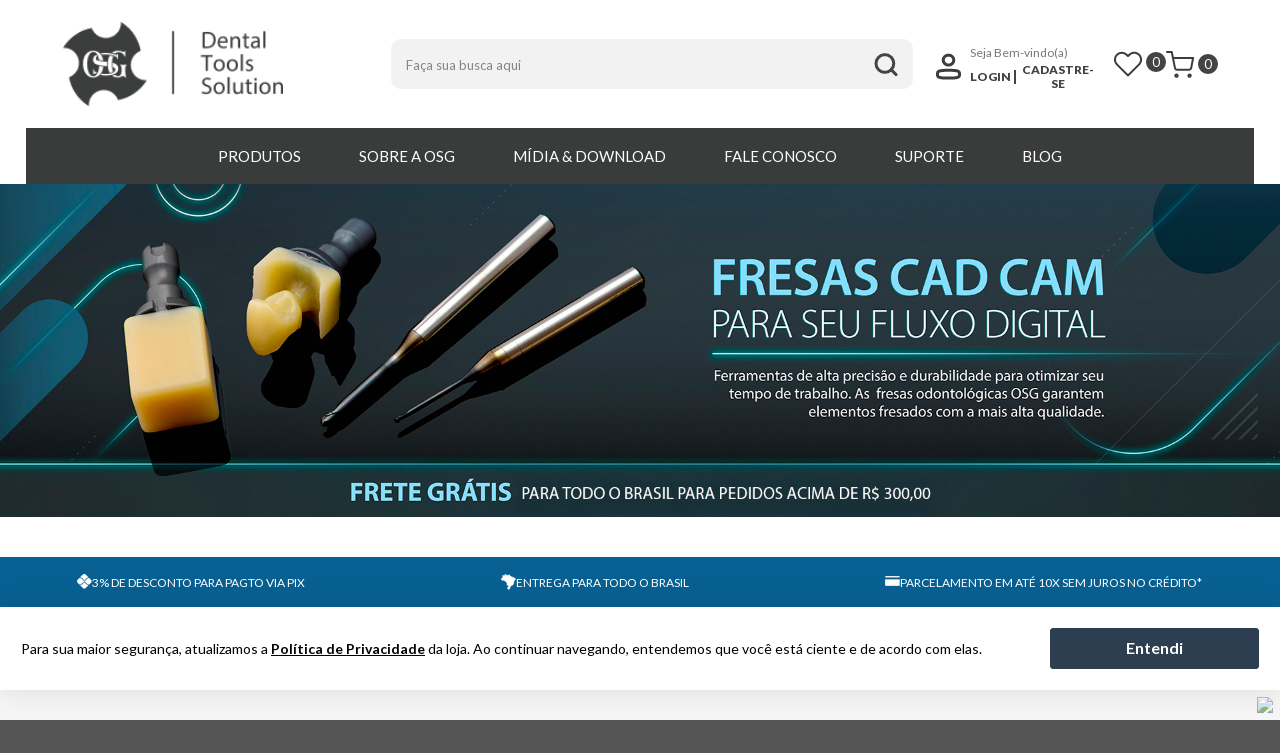

--- FILE ---
content_type: text/html; charset=utf-8
request_url: https://www.osgdental.com.br/Home
body_size: 220355
content:
<!DOCTYPE html>
<html lang="pt-br">
<head>   
    <link rel="shortcut icon" href="/assets/image/favicon.png" type="image/x-icon"/>
<!-- GoogleTagManager Common -->
<script>
                        dataLayer = [{
                            'event': 'Home',
                            'ecommerce': {
                                'currencyCode': 'BRL',
                                'impressions': [{
                            'name': 'Fresa CAD CAM para sistemas Amann Girrbach T1 2,5mm para Cera, PMMA e Zircônia',
                            'item_id': '166536',
                            'sku': 0,
                            'price': 319.90,
                            'regular_price': 319.90,
                            'brand': 'Amann Girrbach',
                            'variant': '',
                            'list': 'Home',
                            'position': '2147483647'
                        },{
                            'name': 'Fresa CAD CAM para sistemas Amann Girrbach T1 Diamantada 1,8mm para Cerâmicas e Compósitos',
                            'item_id': '166542',
                            'sku': 0,
                            'price': 219.90,
                            'regular_price': 219.90,
                            'brand': 'Amann Girrbach',
                            'variant': '',
                            'list': 'Home',
                            'position': '2147483647'
                        },{
                            'name': 'Fresa CAD CAM para sistemas Imes Icore IM T11/T13 Ø2,5mm D6',
                            'item_id': '166759',
                            'sku': 0,
                            'price': 379.90,
                            'regular_price': 379.90,
                            'brand': 'Imes Icore',
                            'variant': '',
                            'list': 'Home',
                            'position': '2147483647'
                        },{
                            'name': 'Fresa CAD CAM para sistemas Roland T1 Diamantada 2,5mm para Cerâmica',
                            'item_id': '166804',
                            'sku': 0,
                            'price': 639.90,
                            'regular_price': 639.90,
                            'brand': 'Roland',
                            'variant': '',
                            'list': 'Home',
                            'position': '2147483647'
                        },{
                            'name': 'Fresa CAD CAM para sistemas Zirkonzahn T1 2,0mm para PEEK, PMMA e Zircônia',
                            'item_id': '166816',
                            'sku': 0,
                            'price': 369.00,
                            'regular_price': 369.00,
                            'brand': 'Zirkonzahn',
                            'variant': '',
                            'list': 'Home',
                            'position': '2147483647'
                        }]
                            }
                        }];
                        </script>
<!-- Google Tag Manager --><script>     (function (w, d, s, l, i) {     w[l] = w[l] || []; w[l].push({     'gtm.start':     new Date().getTime(), event: 'gtm.js'     }); var f = d.getElementsByTagName(s)[0],     j = d.createElement(s), dl = l != 'dataLayer' ? '&l=' + l : ''; j.async = true; j.src =     'https://www.googletagmanager.com/gtm.js?id=' + i + dl; f.parentNode.insertBefore(j, f);     })(window, document, 'script', 'dataLayer', 'GTM-5R7JXD82');</script><!-- End Google Tag Manager -->        <!-- End GoogleTagManager Common -->

    <!-- ~/Views/Shared/Common/_Header.cshtml -->
    <meta charset="utf-8">
<meta http-equiv="X-UA-Compatible" content="IE=edge,chrome=1">
<title>OSG Dental</title>
<meta name="viewport" content="width=device-width, initial-scale=1, shrink-to-fit=no">
<meta name="google-site-verification" content="RrgdVHHoaIqiuP66THCL-Dl77RFhIAUYLKqPitC1EbU" />
<meta name="msapplication-TileColor" content="#ffffff">
<meta name="theme-color" content="#ffffff">

        <link rel="canonical" href="https://www.osgdental.com.br" />


        <meta name="distribution" content="Global">
            <meta name="Description" content="A OSG Dental conta com uma ampla linha de brocas e fresas dentais especializadas para fresamento em Zircônia, PMMA, PEEK, Cera, Metais, Compósitos e Cerâmica. ">
            <meta property="og:description" content="A OSG Dental conta com uma ampla linha de brocas e fresas dentais especializadas para fresamento em Zircônia, PMMA, PEEK, Cera, Metais, Compósitos e Cerâmica. ">
            <meta name="twitter:description" content="A OSG Dental conta com uma ampla linha de brocas e fresas dentais especializadas para fresamento em Zircônia, PMMA, PEEK, Cera, Metais, Compósitos e Cerâmica. ">
            <meta name="Keywords" content="tecnodrill
amann girrbach
broca roland
imes icore
zirkonzahn
sirona
broca vhf
fresa OSG
cad cam preço
Fresa Sirona
cad cam sirona preço
cad cam odontologia valor
cad com Zirkonzahn
freasa dentista



">
        <meta property="og:type" content="website">
        <meta property="og:url" content="https://www.osgdental.com.br/Home">
        <meta name="twitter:url" content="https://www.osgdental.com.br/Home">
        <meta property="og:title" content="OSG Dental">
        <meta name="twitter:title" content="OSG Dental">
        <meta name="Robots" content="INDEX,FOLLOW">


        <input id="zipcode" type="hidden" value="">
    <input type="hidden" id="localizacao" value="" />
    <input type="hidden" id="localizacao_old" value="" />
    <input id="showMultiCdModal" type="hidden" data-show-multicd-modal="False" />
    <input id="updateCartMultiCD" type="hidden" value="False" />
    <input id="multiCDActive" type="hidden" value="False" />


<script type="text/javascript">
    window.onload = function () {
        var svr = document.createElement("input");
        svr.setAttribute("type", "hidden");
        svr.setAttribute("id", "svr");
        svr.setAttribute("value", "NEO-FE-P3");
        svr.setAttribute("data-pool", "0");

        document.body.appendChild(svr);
    }
</script>

    
        <meta property="og:title" content="OSG Dental" />
        <meta property="og:image" content="https://www.osgdental.com.br/assets/image/logo/logo.png" />



    <!-- CSS Styles -->
    <!-- Theme -->
<link href="https://fonts.googleapis.com/css2?family=Lato:wght@300;400;700;900&display=swap" rel="stylesheet">
<link rel="stylesheet" href="/assets/css/style.css">
<link rel="stylesheet" href="http://127.0.0.1:5500/assets/css/style.css">
    

    <!-- Scripts -->
    <!-- Start -->
<script src="/assets/js/app.js"></script>
<script src="http://127.0.0.1:5500//resources/js/ui/modules/carousels/teste.js"></script>
<script src="//receiver.posclick.dinamize.com/forms/js/333914_4182.js"></script>

    

    <!-- Google Analytics -->

    <!-- End Google Analytics -->

     <script type="application/ld+json">
{"@context":"https://schema.org","@type":"Corporation","name":"OSG Dental","alternateName":"OSG Sulamericana de Ferramentas Ltda","url":"https://www.osgdental.com.br/","logo":"https://www.osgdental.com.br/assets/image/logo/logo.png","contactPoint":{"@type":"ContactPoint","telephone":"(11) 4481-7746","contactType":"customer service","areaServed":"BR","availableLanguage":"Portuguese"},"sameAs":["https://www.linkedin.com/company/osg-dental","https://www.facebook.com/osgdental","https://www.instagram.com/osgdental/","https://twitter.com/i/flow/login?redirect_after_login=%2FDentalOsg","https://www.youtube.com/@osgdental7610"]}
    </script>
    
</head>
<body>
        <!-- Google Tag Manager (noscript) -->
        <noscript>
            <iframe src="https://www.googletagmanager.com/ns.html?id=GTM-5R7JXD82"
                    height="0" width="0" style="display:none;visibility:hidden"></iframe>
        </noscript>
        <!-- End Google Tag Manager (noscript) -->



<div id="miniCarrinho" class="ui right sidebar carrinho ui grid">
    <div class="row padding none">
        <div class="column">
            <div class="ui grid top aligned elementos">
                <div class="row two column head middle aligned cart-head">
                    <div class="column eleven wide mobile">
                        <span id="MiniCartTitle" data-segment="b2c" class="cart-title">Carrinho</span>
                    </div>
                    <div class="column right aligned five wide mobile">
                        <a class="ui button icon fecharCarrinho">
                            <i class="close-cart">
                                <svg xmlns="http://www.w3.org/2000/svg" width="35" height="35" viewBox="0 0 35 35" fill="none">
                                    <path d="M26.25 8.75L8.75 26.25" stroke="white" stroke-width="3" stroke-linecap="round" stroke-linejoin="round"/>
                                    <path d="M8.75 8.75L26.25 26.25" stroke="white" stroke-width="3" stroke-linecap="round" stroke-linejoin="round"/>
                                </svg>
                            </i>
                        </a>
                    </div>
                </div>
                <div class="row elemento">
                    <div class="column">
                        <div class="ui items relaxed listaItems unstackable" id="ListProductsCheckout">
                            
                        </div>

                        <div class='row progressBarContainerCart hideme'>                              
                            <div id="myProgressCart">
                                <div id="myBarCart"></div>
                                <div id='infoGiftCart'></div>
                            </div>
                        </div>

                        <div class="ui divided items right aligned dados-carrinho hideme">
                            <div class="item detalhes text right">
                                <div class="content">
                                    <div class="description">
                                        <span>Desconto: <span id="descontoCarrinho"></span></span>
                                    </div>
                                </div>
                            </div>
                            <div class="item detalhes text right">
                                <div class="content">
                                    <div class="description">
                                        <span>Subtotal: <span id="subTotalCarrinho"></span></span>
                                    </div>
                                </div>
                            </div>
                            <div class="item detalhes">
                                <div class="content">
                                    <div class="description frete">
                                        <div class="ui form">
                                            <div class="inline field cep-input">
                                                <label>Calcule o frete e prazo</label>
                                                <div class="ui action input">
                                                    <input type="text" placeholder="Digite o CEP"
                                                        class="masked mask_zipcode" size="9" name="cep" id="shipping">
                                                    <button class="ui right labeled icon button frete calcular buttonsMiniCart" id="CallServiceShippingMiniCart">
                                                        Calcular
                                                    </button>
                                                </div>
                                            </div>
                                        </div>
                                    </div>
                                    <div class="description resultado">
                                        <div class="ui form">
                                            <div class="field">
                                                <div class="ui left div-frete-retira-cart">
                                                    <button name="frete-receber-cart-b2c" id="frete-receber-cart-b2c" class="ui button fs basic">Receber</button>
                                                    <button name="frete-retirar-cart-b2c" id="frete-retirar-cart-b2c" class="ui button sc basic">Retirar</button>
                                                    <input type="hidden" id="hdnRetirarCartB2C" value="false" />
                                                </div>
                                                <label class="frete valor"></label>
                                                <div class="ui recalcular">
                                                    <button class="ui right labeled icon mini button frete recalcular margin none" id="btn_recalcular_frete">
                                                        <i class="refresh icon"></i>
                                                        Recalcular
                                                    </button>
                                                </div>
                                            </div>
                                        </div>
                                    </div>
                                </div>
                            </div>
                            <div class="item detalhes hideme" id="dica_frete">
                                <div class="content">
                                    <span id="descricao_dica"></span>
                                </div>
                            </div>
                              
                            

<div class="item detalhes right aligned discountCartBlock">
    <div class="content description discountCart" data-has-discount="False">
        <div class="ui form">
            <div class="inline field">
                <div class="ui action input">
                    <input type="text" placeholder="Cupom de Desconto"
                           class="masked" name="key" id="key" value="">
                    <button class="ui right labeled icon button frete calcular buttonsMiniCart"
                            id="applyDiscountCart">
                        <i class="tag icon"></i>
                        <span class="buttonText">Validar</span>
                    </button>
                </div>
            </div>
        </div>
    </div>
</div>

                            <div class="item detalhes">
                                <div class="content">
                                    <span class="subtotal">Total a pagar: <span id="totalCarrinho"></span></span>
                                </div>
                            </div>
                        </div>
                    </div>
                </div>
                   


<div class="row one column stackable margin top small buttonsMiniCart hideme">
    <div class="column">
        <div class="cep-cart-row">  
            <a href="/" id="keep-shopping-btn" class="keep-shop">
                CONTINUAR COMPRA
            </a>
        </div>  
    </div>
    <div class="column">
        <button id="mini-carrinho-checkout" class="ui button fluid basic buttonsMiniCart" tabindex="0">
            FINALIZAR PEDIDO
        </button>
    </div>
</div>

            </div>
        </div>
    </div>
    <input type="hidden" id="id_frete_selecionado" />
    <input type="hidden" id="cep_selecionado" />
    <input type="hidden" id="permiteVenda" value="true" />
</div>






    <div class="pusher">
        <!-- ~/Views/Shared/Common/_TopBar.cshtml -->
        

<div>
    
</div>


        <div class="header-bg">
            <div class="ui container menuheader">
                <div class="ui grid">
                    <div class="ui row first-row">
                        <div class="ui container seven wide computer mobile only" id="Menu">
                            <!-- ~/Views/Shared/Common/_Menu.cshtml -->
                            

<div class="wsmobileheader clearfix">
  
  <a id="wsnavtoggle">
    <i class="open-header-mobile"></i>
  </a>
</div>
<div class="wsmain">
  <nav class="wsmenu">
    <div class="ui mobile only titleMenu">
      <div class="first-row-menu">
        <div class="first-row-container">
              <div class="user-not-logged">
                <div class="img-user-data">
                  <i>
                    <svg xmlns="http://www.w3.org/2000/svg" width="25" height="26" viewBox="0 0 25 26" fill="none">
                      <path d="M1.5 20.5833C1.5 21.6023 1.6314 22.2197 1.84027 22.627C2.02176 22.9809 2.32552 23.3017 2.98625 23.5881C3.69278 23.8942 4.75159 24.1341 6.34799 24.2878C7.92981 24.4402 9.9407 24.5 12.5 24.5C15.0593 24.5 17.0702 24.4402 18.652 24.2878C20.2484 24.1341 21.3072 23.8942 22.0137 23.5881C22.6745 23.3017 22.9782 22.9809 23.1597 22.627C23.3686 22.2197 23.5 21.6023 23.5 20.5833C23.5 19.5644 23.3686 18.9469 23.1597 18.5397C22.9782 18.1858 22.6745 17.8649 22.0137 17.5786C21.3072 17.2724 20.2484 17.0326 18.652 16.8788C17.0702 16.7265 15.0593 16.6667 12.5 16.6667C9.9407 16.6667 7.92981 16.7265 6.34799 16.8788C4.75159 17.0326 3.69278 17.2724 2.98625 17.5786C2.32552 17.8649 2.02176 18.1858 1.84027 18.5397C1.6314 18.9469 1.5 19.5644 1.5 20.5833Z" stroke="#DB812D" stroke-width="3" stroke-linecap="round" stroke-linejoin="round"/>
                      <path d="M7.18187 6.5C7.18187 9.19468 9.49454 11.5 12.5001 11.5C15.5056 11.5 17.8182 9.19468 17.8182 6.5C17.8182 3.80532 15.5056 1.5 12.5001 1.5C9.49454 1.5 7.18187 3.80532 7.18187 6.5Z" stroke="#DB812D" stroke-width="3"/>
                    </svg>
                  </i>
                  <div class="user-not-logged-inner">
                    <a href="/customer/login?UrlFrom=%2fcustomer" class="user-name">LOGIN</a>
                    <a href="/Customer/AccessKey" class="user-create">CADASTRE-SE</a>
                  </div>
                </div>
                <div class="wishlist-container">
                    <a href="/Customer/WishList">
                      
                      <svg xmlns="http://www.w3.org/2000/svg" width="30" height="30" viewBox="0 0 30 30" fill="none">
                        <path d="M26.05 5.76249C25.4116 5.12375 24.6535 4.61705 23.8192 4.27135C22.9849 3.92565 22.0906 3.74771 21.1875 3.74771C20.2844 3.74771 19.3902 3.92565 18.5558 4.27135C17.7215 4.61705 16.9635 5.12375 16.325 5.76249L15 7.08749L13.675 5.76249C12.3854 4.47288 10.6363 3.74838 8.81253 3.74838C6.98874 3.74838 5.23964 4.47288 3.95003 5.76249C2.66041 7.05211 1.93591 8.8012 1.93591 10.625C1.93591 12.4488 2.66041 14.1979 3.95003 15.4875L5.27503 16.8125L15 26.5375L24.725 16.8125L26.05 15.4875C26.6888 14.849 27.1955 14.091 27.5412 13.2567C27.8869 12.4224 28.0648 11.5281 28.0648 10.625C28.0648 9.72188 27.8869 8.82762 27.5412 7.9933C27.1955 7.15897 26.6888 6.40094 26.05 5.76249Z" stroke="#DB812D" stroke-width="3" stroke-linecap="round" stroke-linejoin="round"/>
                      </svg>
                    </a>

                    <div class="wish-count-container">
                        <a id="wishListCount" href="/Customer/WishList" class="">0</a>
                    </div>
                </div>
              </div>
                  </div>
      </div>
      
      <div class="ui row second-row" id="mobile-only">
        <div class="sixteen wide mobile column">
          <div class="user-area mobile only">
            <!-- ~/Views/Shared/Common/_SearchMobile.cshtml -->
            

<div class="second-row-menu">
    <div class="ui center aligned sixteen wide mobile searchcolumn">
        <div class="ui searh-container category search">
            <div class="ui icon input fluid">
                <input class="prompt modal-config" type="text" placeholder="Faça sua busca aqui">
                <i class="search-icon-mobile">
                    <svg xmlns="http://www.w3.org/2000/svg" width="24" height="24" viewBox="0 0 24 24" fill="none">
                        <path d="M10.889 19.778C15.7983 19.778 19.778 15.7983 19.778 10.889C19.778 5.97974 15.7983 2 10.889 2C5.97974 2 2 5.97974 2 10.889C2 15.7983 5.97974 19.778 10.889 19.778Z" stroke="#444444" stroke-width="3" stroke-linecap="round" stroke-linejoin="round"/>
                        <path d="M21.9999 22L17.1665 17.1666" stroke="#444444" stroke-width="3" stroke-linecap="round" stroke-linejoin="round"/>
                    </svg>
                </i>
            </div>
            <div class="results"></div>
        </div>
    </div>
</div>
          </div>
        </div>
      </div>
    </div>
    <div class="categories-container" id="computer-only">
      <ul class="mobile-sub wsmenu-list ui menu" id="header-001232144523">
              <li class="menu-categorie">
                <div class="ui accordion" id="mobile-only">
                  <a class="item title" title="PRODUTOS">
                    PRODUTOS
                      <i class="dropdown-svg">
                        <svg xmlns="http://www.w3.org/2000/svg" width="16" height="9" viewBox="0 0 16 9" fill="none">
                          <path d="M1 1L8 8L15 1" stroke="#7B7B7B" stroke-width="2" stroke-linecap="round" stroke-linejoin="round"/>
                        </svg>
                      </i>
                  </a>
                    <div class="content">
                      <div class="container-sub-categories">
                          <div class="sixteen wide mobile eight wide tablet sixteen wide computer column container-sub-categories" id="sub-mobile">
                            <div class="ui list relaxed" id="container-mobile">
                              <a class="sub-category" href="/categoria/produtos/fresas-amann-girrbach" title="Fresas Amann Girrbach">Fresas Amann Girrbach</a>
                            </div>
                          </div>
                          <div class="sixteen wide mobile eight wide tablet sixteen wide computer column container-sub-categories" id="sub-mobile">
                            <div class="ui list relaxed" id="container-mobile">
                              <a class="sub-category" href="/categoria/produtos/fresas-imes-icore" title="Fresas Imes Icore">Fresas Imes Icore</a>
                            </div>
                          </div>
                          <div class="sixteen wide mobile eight wide tablet sixteen wide computer column container-sub-categories" id="sub-mobile">
                            <div class="ui list relaxed" id="container-mobile">
                              <a class="sub-category" href="/categoria/produtos/fresas-roland" title="Fresas Roland">Fresas Roland</a>
                            </div>
                          </div>
                          <div class="sixteen wide mobile eight wide tablet sixteen wide computer column container-sub-categories" id="sub-mobile">
                            <div class="ui list relaxed" id="container-mobile">
                              <a class="sub-category" href="/categoria/produtos/fresas-sirona" title="Fresas Sirona">Fresas Sirona</a>
                            </div>
                          </div>
                          <div class="sixteen wide mobile eight wide tablet sixteen wide computer column container-sub-categories" id="sub-mobile">
                            <div class="ui list relaxed" id="container-mobile">
                              <a class="sub-category" href="/categoria/produtos/fresas-vhf" title="Fresas VHF">Fresas VHF</a>
                            </div>
                          </div>
                          <div class="sixteen wide mobile eight wide tablet sixteen wide computer column container-sub-categories" id="sub-mobile">
                            <div class="ui list relaxed" id="container-mobile">
                              <a class="sub-category" href="/categoria/produtos/fresas-zirkonzahn" title="Fresas Zirkonzahn">Fresas Zirkonzahn</a>
                            </div>
                          </div>
                          <div class="sixteen wide mobile eight wide tablet sixteen wide computer column container-sub-categories" id="sub-mobile">
                            <div class="ui list relaxed" id="container-mobile">
                              <a class="sub-category" href="/categoria/produtos/fresas-tecnodrill" title="Fresas TecnoDrill">Fresas TecnoDrill</a>
                            </div>
                          </div>
                          <div class="sixteen wide mobile eight wide tablet sixteen wide computer column container-sub-categories" id="sub-mobile">
                            <div class="ui list relaxed" id="container-mobile">
                              <a class="sub-category" href="/categoria/produtos/fresas-yenadent" title="Fresas Yenadent">Fresas Yenadent</a>
                            </div>
                          </div>
                      </div>
                      
                    </div>
                </div>
                <a href="/categoria/produtos" class="item" title="PRODUTOS" id="computer-only">
                  PRODUTOS
                </a>
                  <div class="megamenu clearfix">
                    <div class="column">
                      <div class="w-100">
                            <div class="container-sub-categories">
                              <div class="ui list relaxed">
                                <a href="/categoria/produtos/fresas-amann-girrbach" title="Fresas Amann Girrbach">Fresas Amann Girrbach</a>
                              </div>
                            </div>
                            <div class="container-sub-categories">
                              <div class="ui list relaxed">
                                <a href="/categoria/produtos/fresas-imes-icore" title="Fresas Imes Icore">Fresas Imes Icore</a>
                              </div>
                            </div>
                            <div class="container-sub-categories">
                              <div class="ui list relaxed">
                                <a href="/categoria/produtos/fresas-roland" title="Fresas Roland">Fresas Roland</a>
                              </div>
                            </div>
                            <div class="container-sub-categories">
                              <div class="ui list relaxed">
                                <a href="/categoria/produtos/fresas-sirona" title="Fresas Sirona">Fresas Sirona</a>
                              </div>
                            </div>
                            <div class="container-sub-categories">
                              <div class="ui list relaxed">
                                <a href="/categoria/produtos/fresas-vhf" title="Fresas VHF">Fresas VHF</a>
                              </div>
                            </div>
                            <div class="container-sub-categories">
                              <div class="ui list relaxed">
                                <a href="/categoria/produtos/fresas-zirkonzahn" title="Fresas Zirkonzahn">Fresas Zirkonzahn</a>
                              </div>
                            </div>
                            <div class="container-sub-categories">
                              <div class="ui list relaxed">
                                <a href="/categoria/produtos/fresas-tecnodrill" title="Fresas TecnoDrill">Fresas TecnoDrill</a>
                              </div>
                            </div>
                            <div class="container-sub-categories">
                              <div class="ui list relaxed">
                                <a href="/categoria/produtos/fresas-yenadent" title="Fresas Yenadent">Fresas Yenadent</a>
                              </div>
                            </div>
                      </div>
                    </div>
                  </div>
              </li>
        <li class="menu-categorie">
          <a href="/institucional/633/10670" class="lpages-home-menu item">SOBRE A OSG</a>
        </li>
        <li class="menu-categorie">
          <a href="/institucional/634/11247" class="lpages-home-menu item">MÍDIA & DOWNLOAD</a>
        </li>
        <li class="menu-categorie">
          <a href="/fale-conosco" class="lpages-home-menu item">FALE CONOSCO</a>
        </li>
        <li class="menu-categorie">
          <a href="/institucional/634/11249" class="lpages-home-menu item">SUPORTE</a>
        </li>
        <li class="menu-categorie">
          <a href="/" class="lpages-home-menu item">BLOG</a>
        </li>
      </ul>
    </div>
    <div class="categories-container" id="mobile-only">
      <ul class="mobile-sub wsmenu-list ui menu" id="header-001232144523">
            <li class="menu-categorie">
              <div class="ui accordion" id="mobile-only">
                <div class="item title" title="PRODUTOS">
                  <a href="/categoria/produtos" class="title-ct-menu-mobile">
                    PRODUTOS
                  </a>
                    <i class="dropdown-svg">
                      <svg xmlns="http://www.w3.org/2000/svg" width="16" height="9" viewBox="0 0 16 9" fill="none">
                        <path d="M1 1L8 8L15 1" stroke="#7B7B7B" stroke-width="2" stroke-linecap="round" stroke-linejoin="round"/>
                      </svg>
                    </i>
                </div>
                  <div class="content">
                    <div class="container-sub-categories">
                        <div class="sixteen wide mobile eight wide tablet sixteen wide computer column container-sub-categories" id="sub-mobile">
                          <div class="ui list relaxed" id="container-mobile">
                            <a class="sub-category" href="/categoria/produtos/fresas-amann-girrbach" title="Fresas Amann Girrbach">Fresas Amann Girrbach</a>
                          </div>
                        </div>
                        <div class="sixteen wide mobile eight wide tablet sixteen wide computer column container-sub-categories" id="sub-mobile">
                          <div class="ui list relaxed" id="container-mobile">
                            <a class="sub-category" href="/categoria/produtos/fresas-imes-icore" title="Fresas Imes Icore">Fresas Imes Icore</a>
                          </div>
                        </div>
                        <div class="sixteen wide mobile eight wide tablet sixteen wide computer column container-sub-categories" id="sub-mobile">
                          <div class="ui list relaxed" id="container-mobile">
                            <a class="sub-category" href="/categoria/produtos/fresas-roland" title="Fresas Roland">Fresas Roland</a>
                          </div>
                        </div>
                        <div class="sixteen wide mobile eight wide tablet sixteen wide computer column container-sub-categories" id="sub-mobile">
                          <div class="ui list relaxed" id="container-mobile">
                            <a class="sub-category" href="/categoria/produtos/fresas-sirona" title="Fresas Sirona">Fresas Sirona</a>
                          </div>
                        </div>
                        <div class="sixteen wide mobile eight wide tablet sixteen wide computer column container-sub-categories" id="sub-mobile">
                          <div class="ui list relaxed" id="container-mobile">
                            <a class="sub-category" href="/categoria/produtos/fresas-vhf" title="Fresas VHF">Fresas VHF</a>
                          </div>
                        </div>
                        <div class="sixteen wide mobile eight wide tablet sixteen wide computer column container-sub-categories" id="sub-mobile">
                          <div class="ui list relaxed" id="container-mobile">
                            <a class="sub-category" href="/categoria/produtos/fresas-zirkonzahn" title="Fresas Zirkonzahn">Fresas Zirkonzahn</a>
                          </div>
                        </div>
                        <div class="sixteen wide mobile eight wide tablet sixteen wide computer column container-sub-categories" id="sub-mobile">
                          <div class="ui list relaxed" id="container-mobile">
                            <a class="sub-category" href="/categoria/produtos/fresas-tecnodrill" title="Fresas TecnoDrill">Fresas TecnoDrill</a>
                          </div>
                        </div>
                        <div class="sixteen wide mobile eight wide tablet sixteen wide computer column container-sub-categories" id="sub-mobile">
                          <div class="ui list relaxed" id="container-mobile">
                            <a class="sub-category" href="/categoria/produtos/fresas-yenadent" title="Fresas Yenadent">Fresas Yenadent</a>
                          </div>
                        </div>
                    </div>
                    
                  </div>
              </div>
              <a href="/categoria/produtos" class="item" title="PRODUTOS" id="computer-only">
                PRODUTOS
                  <i class="dropdown-svg">
                    <svg xmlns="http://www.w3.org/2000/svg" width="9" height="7" viewBox="0 0 9 7" fill="none">
                      <path d="M1.25 1.875L4.5 5.125L7.75 1.875" stroke="#444444" stroke-width="2" stroke-linecap="round" stroke-linejoin="round"/>
                    </svg>
                  </i>
              </a>
                <div class="megamenu clearfix">
                  <div class="ui grid">
                    <div class="row">
                      
                      <div class="fifteen wide mobile sixteen wide tablet nine wide computer column">
                        <div class="ui grid two column">
                              <div class="ui grid two column">
                                <div class="sixteen wide mobile eight wide tablet sixteen wide computer column container-sub-categories">
                                  <div class="ui list relaxed">
                                    <a href="/categoria/produtos/fresas-amann-girrbach" title="Fresas Amann Girrbach">Fresas Amann Girrbach</a>
                                  </div>
                                </div>
                              </div>
                              <div class="ui grid two column">
                                <div class="sixteen wide mobile eight wide tablet sixteen wide computer column container-sub-categories">
                                  <div class="ui list relaxed">
                                    <a href="/categoria/produtos/fresas-imes-icore" title="Fresas Imes Icore">Fresas Imes Icore</a>
                                  </div>
                                </div>
                              </div>
                              <div class="ui grid two column">
                                <div class="sixteen wide mobile eight wide tablet sixteen wide computer column container-sub-categories">
                                  <div class="ui list relaxed">
                                    <a href="/categoria/produtos/fresas-roland" title="Fresas Roland">Fresas Roland</a>
                                  </div>
                                </div>
                              </div>
                              <div class="ui grid two column">
                                <div class="sixteen wide mobile eight wide tablet sixteen wide computer column container-sub-categories">
                                  <div class="ui list relaxed">
                                    <a href="/categoria/produtos/fresas-sirona" title="Fresas Sirona">Fresas Sirona</a>
                                  </div>
                                </div>
                              </div>
                              <div class="ui grid two column">
                                <div class="sixteen wide mobile eight wide tablet sixteen wide computer column container-sub-categories">
                                  <div class="ui list relaxed">
                                    <a href="/categoria/produtos/fresas-vhf" title="Fresas VHF">Fresas VHF</a>
                                  </div>
                                </div>
                              </div>
                              <div class="ui grid two column">
                                <div class="sixteen wide mobile eight wide tablet sixteen wide computer column container-sub-categories">
                                  <div class="ui list relaxed">
                                    <a href="/categoria/produtos/fresas-zirkonzahn" title="Fresas Zirkonzahn">Fresas Zirkonzahn</a>
                                  </div>
                                </div>
                              </div>
                              <div class="ui grid two column">
                                <div class="sixteen wide mobile eight wide tablet sixteen wide computer column container-sub-categories">
                                  <div class="ui list relaxed">
                                    <a href="/categoria/produtos/fresas-tecnodrill" title="Fresas TecnoDrill">Fresas TecnoDrill</a>
                                  </div>
                                </div>
                              </div>
                              <div class="ui grid two column">
                                <div class="sixteen wide mobile eight wide tablet sixteen wide computer column container-sub-categories">
                                  <div class="ui list relaxed">
                                    <a href="/categoria/produtos/fresas-yenadent" title="Fresas Yenadent">Fresas Yenadent</a>
                                  </div>
                                </div>
                              </div>
                        </div>
                      </div>

                    </div>
                  </div>
                </div>
            </li>
      </ul>
      <div class="landingpages-menu-mobile">
        <a href="/institucional/633/10670" class="lpages-home-menu-mb">SOBRE A OSG</a>
        <a href="/institucional/634/11247" class="lpages-home-menu-mb">MÍDIA & DOWNLOAD</a>
        <a href="/fale-conosco" class="lpages-home-menu-mb">FALE CONOSCO</a>
        <a href="/institucional/634/11249" class="lpages-home-menu-mb">SUPORTE</a>
        <a href="/" class="lpages-home-menu-mb">BLOG</a>
      </div>
    </div>
  </nav>
</div>
                        </div>
                        <div class="four wide column" id="computer-only">
                            <!-- ~/Views/Shared/Common/_Head.cshtml -->
                            <div class="row centered">
    <a href="/Home" title="Página Inicial">
        <img class="ui middle aligned image logo" src="/assets/image/logo/logo2.png" alt="OSG Dental">
    </a>
</div>

                        </div>
                        <div class="twelve wide computer eight wide mobile column" id="mobile-only">
                            <!-- ~/Views/Shared/Common/_HeadMobile.cshtml -->
                            <div class="row centered">
    <a href="/Home" title="Página Inicial">
        <img class="ui middle aligned image logo" src="/assets/image/logo/logo2.png" alt="OSG Dental">
    </a>
</div>

                        </div>
                        <div class="twelve wide computer four wide mobile column">
                            <div class="user-area">
                                <!-- ~/Views/Shared/Common/_UserArea.cshtml -->
                                

<div class="ui center aligned mobile hide ten wide tablet ten wide computer column searchcolumn">
    <div class="ui category search">
        <div class="ui icon input fluid">
            <input class="prompt" type="text" placeholder="Faça sua busca aqui">
            <i class="search-icon-mobile">
                <svg xmlns="http://www.w3.org/2000/svg" width="24" height="24" viewBox="0 0 24 24" fill="none">
                    <path d="M10.889 19.3929C15.7983 19.3929 19.778 15.4132 19.778 10.5039C19.778 5.59467 15.7983 1.61493 10.889 1.61493C5.97974 1.61493 2 5.59467 2 10.5039C2 15.4132 5.97974 19.3929 10.889 19.3929Z" stroke="#444444" stroke-width="3" stroke-linecap="round" stroke-linejoin="round"/>
                    <path d="M21.9999 21.6149L17.1665 16.7816" stroke="#444444" stroke-width="3" stroke-linecap="round" stroke-linejoin="round"/>
                </svg>
            </i>
        </div>
        <div class="results"></div>
    </div>
</div>



<div class="ui center aligned six wide computer mobile hide column">
    <div class="user-info-container">
        <div class="icon-container">
            <svg xmlns="http://www.w3.org/2000/svg" id="user-icon" width="25" height="27" viewBox="0 0 25 27" fill="none">
                <path d="M1.5 21.1954C1.5 22.2144 1.6314 22.8318 1.84027 23.2391C2.02176 23.5929 2.32552 23.9138 2.98625 24.2001C3.69278 24.5063 4.75159 24.7461 6.34799 24.8999C7.92981 25.0522 9.9407 25.1121 12.5 25.1121C15.0593 25.1121 17.0702 25.0522 18.652 24.8999C20.2484 24.7461 21.3072 24.5063 22.0137 24.2001C22.6745 23.9138 22.9782 23.5929 23.1597 23.2391C23.3686 22.8318 23.5 22.2144 23.5 21.1954C23.5 20.1764 23.3686 19.559 23.1597 19.1517C22.9782 18.7979 22.6745 18.477 22.0137 18.1907C21.3072 17.8845 20.2484 17.6446 18.652 17.4909C17.0702 17.3386 15.0593 17.2787 12.5 17.2787C9.9407 17.2787 7.92981 17.3386 6.34799 17.4909C4.75159 17.6446 3.69278 17.8845 2.98625 18.1907C2.32552 18.477 2.02176 18.7979 1.84027 19.1517C1.6314 19.559 1.5 20.1764 1.5 21.1954Z" stroke="#3C3E3E" stroke-width="3" stroke-linecap="round" stroke-linejoin="round"/>
                <path d="M7.18181 7.11206C7.18181 9.80674 9.49448 12.1121 12.5 12.1121C15.5055 12.1121 17.8182 9.80674 17.8182 7.11206C17.8182 4.41738 15.5055 2.11206 12.5 2.11206C9.49448 2.11206 7.18181 4.41738 7.18181 7.11206Z" stroke="#3C3E3E" stroke-width="3"/>
            </svg>
            
        </div>
            <div class="user-info">
                <div class="user-container">
                    <span class="welcome-msg">Seja Bem-vindo(a)</span>
                </div>
                <div class="user-container-2">
                    <a href="/customer/login?UrlFrom=%2fcustomer" class="user-name">LOGIN</a>
                    <a href="/Customer/AccessKey" class="user-create">CADASTRE-SE</a>
                </div>
            </div>


    </div>
</div>



        <div class="ui center aligned two wide mobile two wide tablet two wide computer mobile hide column">
            <div class="wishlist-container">
                <a href="/Customer/WishList">
                    <svg xmlns="http://www.w3.org/2000/svg" id="wish-list-icon" width="30" height="30" viewBox="0 0 30 30" fill="none">
                        <path d="M26.05 5.76258C25.4116 5.12384 24.6535 4.61714 23.8192 4.27144C22.9849 3.92574 22.0906 3.7478 21.1875 3.7478C20.2844 3.7478 19.3902 3.92574 18.5558 4.27144C17.7215 4.61714 16.9635 5.12384 16.325 5.76258L15 7.08758L13.675 5.76258C12.3854 4.47297 10.6363 3.74847 8.81253 3.74847C6.98874 3.74847 5.23964 4.47297 3.95003 5.76258C2.66041 7.0522 1.93591 8.80129 1.93591 10.6251C1.93591 12.4489 2.66041 14.198 3.95003 15.4876L5.27503 16.8126L15 26.5376L24.725 16.8126L26.05 15.4876C26.6888 14.8491 27.1955 14.0911 27.5412 13.2568C27.8869 12.4225 28.0648 11.5282 28.0648 10.6251C28.0648 9.72197 27.8869 8.82771 27.5412 7.99339C27.1955 7.15907 26.6888 6.40103 26.05 5.76258V5.76258Z" stroke="white" stroke-width="2" stroke-linecap="round" stroke-linejoin="round"/>
                    </svg>
                </a>
                

                <a id="wishListCount" href="/Customer/WishList" class="">0</a>
            </div>
        </div>

<div class="ui right aligned three wide mobile three wide tablet three wide computer column cart-div">
    <div id="cartButton" class="cartbutton mini-cart" tabindex="0" data-segment="b2c">
        <svg xmlns="http://www.w3.org/2000/svg" id="cart-icon" width="29" height="28" viewBox="0 0 29 28" fill="none">
            <path d="M10.5 26.875C11.1558 26.875 11.6875 26.3433 11.6875 25.6875C11.6875 25.0317 11.1558 24.5 10.5 24.5C9.84416 24.5 9.3125 25.0317 9.3125 25.6875C9.3125 26.3433 9.84416 26.875 10.5 26.875Z" stroke="white" stroke-width="2" stroke-linecap="round" stroke-linejoin="round"/>
            <path d="M23.5625 26.875C24.2183 26.875 24.75 26.3433 24.75 25.6875C24.75 25.0317 24.2183 24.5 23.5625 24.5C22.9067 24.5 22.375 25.0317 22.375 25.6875C22.375 26.3433 22.9067 26.875 23.5625 26.875Z" stroke="white" stroke-width="2" stroke-linecap="round" stroke-linejoin="round"/>
            <path d="M1 1.9375H5.75L8.9325 17.8381C9.04109 18.3848 9.33852 18.876 9.77271 19.2255C10.2069 19.575 10.7502 19.7607 11.3075 19.75H22.85C23.4073 19.7607 23.9506 19.575 24.3848 19.2255C24.819 18.876 25.1164 18.3848 25.225 17.8381L27.125 7.875H6.9375" stroke="white" stroke-width="2" stroke-linecap="round" stroke-linejoin="round"/>
        </svg>
        
        
        <a class="ui primary label" id="total_itens_card"></a>
    </div>
    
</div>
                            </div>
                        </div>
                    </div>
                </div>
            </div>
            <div class="ui row t-row mobile hide" id="Menu-two">
                <!-- ~/Views/Shared/Common/_Menu.cshtml -->
                

<div class="wsmobileheader clearfix">
  
  <a id="wsnavtoggle">
    <i class="open-header-mobile"></i>
  </a>
</div>
<div class="wsmain">
  <nav class="wsmenu">
    <div class="ui mobile only titleMenu">
      <div class="first-row-menu">
        <div class="first-row-container">
              <div class="user-not-logged">
                <div class="img-user-data">
                  <i>
                    <svg xmlns="http://www.w3.org/2000/svg" width="25" height="26" viewBox="0 0 25 26" fill="none">
                      <path d="M1.5 20.5833C1.5 21.6023 1.6314 22.2197 1.84027 22.627C2.02176 22.9809 2.32552 23.3017 2.98625 23.5881C3.69278 23.8942 4.75159 24.1341 6.34799 24.2878C7.92981 24.4402 9.9407 24.5 12.5 24.5C15.0593 24.5 17.0702 24.4402 18.652 24.2878C20.2484 24.1341 21.3072 23.8942 22.0137 23.5881C22.6745 23.3017 22.9782 22.9809 23.1597 22.627C23.3686 22.2197 23.5 21.6023 23.5 20.5833C23.5 19.5644 23.3686 18.9469 23.1597 18.5397C22.9782 18.1858 22.6745 17.8649 22.0137 17.5786C21.3072 17.2724 20.2484 17.0326 18.652 16.8788C17.0702 16.7265 15.0593 16.6667 12.5 16.6667C9.9407 16.6667 7.92981 16.7265 6.34799 16.8788C4.75159 17.0326 3.69278 17.2724 2.98625 17.5786C2.32552 17.8649 2.02176 18.1858 1.84027 18.5397C1.6314 18.9469 1.5 19.5644 1.5 20.5833Z" stroke="#DB812D" stroke-width="3" stroke-linecap="round" stroke-linejoin="round"/>
                      <path d="M7.18187 6.5C7.18187 9.19468 9.49454 11.5 12.5001 11.5C15.5056 11.5 17.8182 9.19468 17.8182 6.5C17.8182 3.80532 15.5056 1.5 12.5001 1.5C9.49454 1.5 7.18187 3.80532 7.18187 6.5Z" stroke="#DB812D" stroke-width="3"/>
                    </svg>
                  </i>
                  <div class="user-not-logged-inner">
                    <a href="/customer/login?UrlFrom=%2fcustomer" class="user-name">LOGIN</a>
                    <a href="/Customer/AccessKey" class="user-create">CADASTRE-SE</a>
                  </div>
                </div>
                <div class="wishlist-container">
                    <a href="/Customer/WishList">
                      
                      <svg xmlns="http://www.w3.org/2000/svg" width="30" height="30" viewBox="0 0 30 30" fill="none">
                        <path d="M26.05 5.76249C25.4116 5.12375 24.6535 4.61705 23.8192 4.27135C22.9849 3.92565 22.0906 3.74771 21.1875 3.74771C20.2844 3.74771 19.3902 3.92565 18.5558 4.27135C17.7215 4.61705 16.9635 5.12375 16.325 5.76249L15 7.08749L13.675 5.76249C12.3854 4.47288 10.6363 3.74838 8.81253 3.74838C6.98874 3.74838 5.23964 4.47288 3.95003 5.76249C2.66041 7.05211 1.93591 8.8012 1.93591 10.625C1.93591 12.4488 2.66041 14.1979 3.95003 15.4875L5.27503 16.8125L15 26.5375L24.725 16.8125L26.05 15.4875C26.6888 14.849 27.1955 14.091 27.5412 13.2567C27.8869 12.4224 28.0648 11.5281 28.0648 10.625C28.0648 9.72188 27.8869 8.82762 27.5412 7.9933C27.1955 7.15897 26.6888 6.40094 26.05 5.76249Z" stroke="#DB812D" stroke-width="3" stroke-linecap="round" stroke-linejoin="round"/>
                      </svg>
                    </a>

                    <div class="wish-count-container">
                        <a id="wishListCount" href="/Customer/WishList" class="">0</a>
                    </div>
                </div>
              </div>
                  </div>
      </div>
      
      <div class="ui row second-row" id="mobile-only">
        <div class="sixteen wide mobile column">
          <div class="user-area mobile only">
            <!-- ~/Views/Shared/Common/_SearchMobile.cshtml -->
            

<div class="second-row-menu">
    <div class="ui center aligned sixteen wide mobile searchcolumn">
        <div class="ui searh-container category search">
            <div class="ui icon input fluid">
                <input class="prompt modal-config" type="text" placeholder="Faça sua busca aqui">
                <i class="search-icon-mobile">
                    <svg xmlns="http://www.w3.org/2000/svg" width="24" height="24" viewBox="0 0 24 24" fill="none">
                        <path d="M10.889 19.778C15.7983 19.778 19.778 15.7983 19.778 10.889C19.778 5.97974 15.7983 2 10.889 2C5.97974 2 2 5.97974 2 10.889C2 15.7983 5.97974 19.778 10.889 19.778Z" stroke="#444444" stroke-width="3" stroke-linecap="round" stroke-linejoin="round"/>
                        <path d="M21.9999 22L17.1665 17.1666" stroke="#444444" stroke-width="3" stroke-linecap="round" stroke-linejoin="round"/>
                    </svg>
                </i>
            </div>
            <div class="results"></div>
        </div>
    </div>
</div>
          </div>
        </div>
      </div>
    </div>
    <div class="categories-container" id="computer-only">
      <ul class="mobile-sub wsmenu-list ui menu" id="header-001232144523">
              <li class="menu-categorie">
                <div class="ui accordion" id="mobile-only">
                  <a class="item title" title="PRODUTOS">
                    PRODUTOS
                      <i class="dropdown-svg">
                        <svg xmlns="http://www.w3.org/2000/svg" width="16" height="9" viewBox="0 0 16 9" fill="none">
                          <path d="M1 1L8 8L15 1" stroke="#7B7B7B" stroke-width="2" stroke-linecap="round" stroke-linejoin="round"/>
                        </svg>
                      </i>
                  </a>
                    <div class="content">
                      <div class="container-sub-categories">
                          <div class="sixteen wide mobile eight wide tablet sixteen wide computer column container-sub-categories" id="sub-mobile">
                            <div class="ui list relaxed" id="container-mobile">
                              <a class="sub-category" href="/categoria/produtos/fresas-amann-girrbach" title="Fresas Amann Girrbach">Fresas Amann Girrbach</a>
                            </div>
                          </div>
                          <div class="sixteen wide mobile eight wide tablet sixteen wide computer column container-sub-categories" id="sub-mobile">
                            <div class="ui list relaxed" id="container-mobile">
                              <a class="sub-category" href="/categoria/produtos/fresas-imes-icore" title="Fresas Imes Icore">Fresas Imes Icore</a>
                            </div>
                          </div>
                          <div class="sixteen wide mobile eight wide tablet sixteen wide computer column container-sub-categories" id="sub-mobile">
                            <div class="ui list relaxed" id="container-mobile">
                              <a class="sub-category" href="/categoria/produtos/fresas-roland" title="Fresas Roland">Fresas Roland</a>
                            </div>
                          </div>
                          <div class="sixteen wide mobile eight wide tablet sixteen wide computer column container-sub-categories" id="sub-mobile">
                            <div class="ui list relaxed" id="container-mobile">
                              <a class="sub-category" href="/categoria/produtos/fresas-sirona" title="Fresas Sirona">Fresas Sirona</a>
                            </div>
                          </div>
                          <div class="sixteen wide mobile eight wide tablet sixteen wide computer column container-sub-categories" id="sub-mobile">
                            <div class="ui list relaxed" id="container-mobile">
                              <a class="sub-category" href="/categoria/produtos/fresas-vhf" title="Fresas VHF">Fresas VHF</a>
                            </div>
                          </div>
                          <div class="sixteen wide mobile eight wide tablet sixteen wide computer column container-sub-categories" id="sub-mobile">
                            <div class="ui list relaxed" id="container-mobile">
                              <a class="sub-category" href="/categoria/produtos/fresas-zirkonzahn" title="Fresas Zirkonzahn">Fresas Zirkonzahn</a>
                            </div>
                          </div>
                          <div class="sixteen wide mobile eight wide tablet sixteen wide computer column container-sub-categories" id="sub-mobile">
                            <div class="ui list relaxed" id="container-mobile">
                              <a class="sub-category" href="/categoria/produtos/fresas-tecnodrill" title="Fresas TecnoDrill">Fresas TecnoDrill</a>
                            </div>
                          </div>
                          <div class="sixteen wide mobile eight wide tablet sixteen wide computer column container-sub-categories" id="sub-mobile">
                            <div class="ui list relaxed" id="container-mobile">
                              <a class="sub-category" href="/categoria/produtos/fresas-yenadent" title="Fresas Yenadent">Fresas Yenadent</a>
                            </div>
                          </div>
                      </div>
                      
                    </div>
                </div>
                <a href="/categoria/produtos" class="item" title="PRODUTOS" id="computer-only">
                  PRODUTOS
                </a>
                  <div class="megamenu clearfix">
                    <div class="column">
                      <div class="w-100">
                            <div class="container-sub-categories">
                              <div class="ui list relaxed">
                                <a href="/categoria/produtos/fresas-amann-girrbach" title="Fresas Amann Girrbach">Fresas Amann Girrbach</a>
                              </div>
                            </div>
                            <div class="container-sub-categories">
                              <div class="ui list relaxed">
                                <a href="/categoria/produtos/fresas-imes-icore" title="Fresas Imes Icore">Fresas Imes Icore</a>
                              </div>
                            </div>
                            <div class="container-sub-categories">
                              <div class="ui list relaxed">
                                <a href="/categoria/produtos/fresas-roland" title="Fresas Roland">Fresas Roland</a>
                              </div>
                            </div>
                            <div class="container-sub-categories">
                              <div class="ui list relaxed">
                                <a href="/categoria/produtos/fresas-sirona" title="Fresas Sirona">Fresas Sirona</a>
                              </div>
                            </div>
                            <div class="container-sub-categories">
                              <div class="ui list relaxed">
                                <a href="/categoria/produtos/fresas-vhf" title="Fresas VHF">Fresas VHF</a>
                              </div>
                            </div>
                            <div class="container-sub-categories">
                              <div class="ui list relaxed">
                                <a href="/categoria/produtos/fresas-zirkonzahn" title="Fresas Zirkonzahn">Fresas Zirkonzahn</a>
                              </div>
                            </div>
                            <div class="container-sub-categories">
                              <div class="ui list relaxed">
                                <a href="/categoria/produtos/fresas-tecnodrill" title="Fresas TecnoDrill">Fresas TecnoDrill</a>
                              </div>
                            </div>
                            <div class="container-sub-categories">
                              <div class="ui list relaxed">
                                <a href="/categoria/produtos/fresas-yenadent" title="Fresas Yenadent">Fresas Yenadent</a>
                              </div>
                            </div>
                      </div>
                    </div>
                  </div>
              </li>
        <li class="menu-categorie">
          <a href="/institucional/633/10670" class="lpages-home-menu item">SOBRE A OSG</a>
        </li>
        <li class="menu-categorie">
          <a href="/institucional/634/11247" class="lpages-home-menu item">MÍDIA & DOWNLOAD</a>
        </li>
        <li class="menu-categorie">
          <a href="/fale-conosco" class="lpages-home-menu item">FALE CONOSCO</a>
        </li>
        <li class="menu-categorie">
          <a href="/institucional/634/11249" class="lpages-home-menu item">SUPORTE</a>
        </li>
        <li class="menu-categorie">
          <a href="/" class="lpages-home-menu item">BLOG</a>
        </li>
      </ul>
    </div>
    <div class="categories-container" id="mobile-only">
      <ul class="mobile-sub wsmenu-list ui menu" id="header-001232144523">
            <li class="menu-categorie">
              <div class="ui accordion" id="mobile-only">
                <div class="item title" title="PRODUTOS">
                  <a href="/categoria/produtos" class="title-ct-menu-mobile">
                    PRODUTOS
                  </a>
                    <i class="dropdown-svg">
                      <svg xmlns="http://www.w3.org/2000/svg" width="16" height="9" viewBox="0 0 16 9" fill="none">
                        <path d="M1 1L8 8L15 1" stroke="#7B7B7B" stroke-width="2" stroke-linecap="round" stroke-linejoin="round"/>
                      </svg>
                    </i>
                </div>
                  <div class="content">
                    <div class="container-sub-categories">
                        <div class="sixteen wide mobile eight wide tablet sixteen wide computer column container-sub-categories" id="sub-mobile">
                          <div class="ui list relaxed" id="container-mobile">
                            <a class="sub-category" href="/categoria/produtos/fresas-amann-girrbach" title="Fresas Amann Girrbach">Fresas Amann Girrbach</a>
                          </div>
                        </div>
                        <div class="sixteen wide mobile eight wide tablet sixteen wide computer column container-sub-categories" id="sub-mobile">
                          <div class="ui list relaxed" id="container-mobile">
                            <a class="sub-category" href="/categoria/produtos/fresas-imes-icore" title="Fresas Imes Icore">Fresas Imes Icore</a>
                          </div>
                        </div>
                        <div class="sixteen wide mobile eight wide tablet sixteen wide computer column container-sub-categories" id="sub-mobile">
                          <div class="ui list relaxed" id="container-mobile">
                            <a class="sub-category" href="/categoria/produtos/fresas-roland" title="Fresas Roland">Fresas Roland</a>
                          </div>
                        </div>
                        <div class="sixteen wide mobile eight wide tablet sixteen wide computer column container-sub-categories" id="sub-mobile">
                          <div class="ui list relaxed" id="container-mobile">
                            <a class="sub-category" href="/categoria/produtos/fresas-sirona" title="Fresas Sirona">Fresas Sirona</a>
                          </div>
                        </div>
                        <div class="sixteen wide mobile eight wide tablet sixteen wide computer column container-sub-categories" id="sub-mobile">
                          <div class="ui list relaxed" id="container-mobile">
                            <a class="sub-category" href="/categoria/produtos/fresas-vhf" title="Fresas VHF">Fresas VHF</a>
                          </div>
                        </div>
                        <div class="sixteen wide mobile eight wide tablet sixteen wide computer column container-sub-categories" id="sub-mobile">
                          <div class="ui list relaxed" id="container-mobile">
                            <a class="sub-category" href="/categoria/produtos/fresas-zirkonzahn" title="Fresas Zirkonzahn">Fresas Zirkonzahn</a>
                          </div>
                        </div>
                        <div class="sixteen wide mobile eight wide tablet sixteen wide computer column container-sub-categories" id="sub-mobile">
                          <div class="ui list relaxed" id="container-mobile">
                            <a class="sub-category" href="/categoria/produtos/fresas-tecnodrill" title="Fresas TecnoDrill">Fresas TecnoDrill</a>
                          </div>
                        </div>
                        <div class="sixteen wide mobile eight wide tablet sixteen wide computer column container-sub-categories" id="sub-mobile">
                          <div class="ui list relaxed" id="container-mobile">
                            <a class="sub-category" href="/categoria/produtos/fresas-yenadent" title="Fresas Yenadent">Fresas Yenadent</a>
                          </div>
                        </div>
                    </div>
                    
                  </div>
              </div>
              <a href="/categoria/produtos" class="item" title="PRODUTOS" id="computer-only">
                PRODUTOS
                  <i class="dropdown-svg">
                    <svg xmlns="http://www.w3.org/2000/svg" width="9" height="7" viewBox="0 0 9 7" fill="none">
                      <path d="M1.25 1.875L4.5 5.125L7.75 1.875" stroke="#444444" stroke-width="2" stroke-linecap="round" stroke-linejoin="round"/>
                    </svg>
                  </i>
              </a>
                <div class="megamenu clearfix">
                  <div class="ui grid">
                    <div class="row">
                      
                      <div class="fifteen wide mobile sixteen wide tablet nine wide computer column">
                        <div class="ui grid two column">
                              <div class="ui grid two column">
                                <div class="sixteen wide mobile eight wide tablet sixteen wide computer column container-sub-categories">
                                  <div class="ui list relaxed">
                                    <a href="/categoria/produtos/fresas-amann-girrbach" title="Fresas Amann Girrbach">Fresas Amann Girrbach</a>
                                  </div>
                                </div>
                              </div>
                              <div class="ui grid two column">
                                <div class="sixteen wide mobile eight wide tablet sixteen wide computer column container-sub-categories">
                                  <div class="ui list relaxed">
                                    <a href="/categoria/produtos/fresas-imes-icore" title="Fresas Imes Icore">Fresas Imes Icore</a>
                                  </div>
                                </div>
                              </div>
                              <div class="ui grid two column">
                                <div class="sixteen wide mobile eight wide tablet sixteen wide computer column container-sub-categories">
                                  <div class="ui list relaxed">
                                    <a href="/categoria/produtos/fresas-roland" title="Fresas Roland">Fresas Roland</a>
                                  </div>
                                </div>
                              </div>
                              <div class="ui grid two column">
                                <div class="sixteen wide mobile eight wide tablet sixteen wide computer column container-sub-categories">
                                  <div class="ui list relaxed">
                                    <a href="/categoria/produtos/fresas-sirona" title="Fresas Sirona">Fresas Sirona</a>
                                  </div>
                                </div>
                              </div>
                              <div class="ui grid two column">
                                <div class="sixteen wide mobile eight wide tablet sixteen wide computer column container-sub-categories">
                                  <div class="ui list relaxed">
                                    <a href="/categoria/produtos/fresas-vhf" title="Fresas VHF">Fresas VHF</a>
                                  </div>
                                </div>
                              </div>
                              <div class="ui grid two column">
                                <div class="sixteen wide mobile eight wide tablet sixteen wide computer column container-sub-categories">
                                  <div class="ui list relaxed">
                                    <a href="/categoria/produtos/fresas-zirkonzahn" title="Fresas Zirkonzahn">Fresas Zirkonzahn</a>
                                  </div>
                                </div>
                              </div>
                              <div class="ui grid two column">
                                <div class="sixteen wide mobile eight wide tablet sixteen wide computer column container-sub-categories">
                                  <div class="ui list relaxed">
                                    <a href="/categoria/produtos/fresas-tecnodrill" title="Fresas TecnoDrill">Fresas TecnoDrill</a>
                                  </div>
                                </div>
                              </div>
                              <div class="ui grid two column">
                                <div class="sixteen wide mobile eight wide tablet sixteen wide computer column container-sub-categories">
                                  <div class="ui list relaxed">
                                    <a href="/categoria/produtos/fresas-yenadent" title="Fresas Yenadent">Fresas Yenadent</a>
                                  </div>
                                </div>
                              </div>
                        </div>
                      </div>

                    </div>
                  </div>
                </div>
            </li>
      </ul>
      <div class="landingpages-menu-mobile">
        <a href="/institucional/633/10670" class="lpages-home-menu-mb">SOBRE A OSG</a>
        <a href="/institucional/634/11247" class="lpages-home-menu-mb">MÍDIA & DOWNLOAD</a>
        <a href="/fale-conosco" class="lpages-home-menu-mb">FALE CONOSCO</a>
        <a href="/institucional/634/11249" class="lpages-home-menu-mb">SUPORTE</a>
        <a href="/" class="lpages-home-menu-mb">BLOG</a>
      </div>
    </div>
  </nav>
</div>
            </div>
        </div>

        <div class='row progressBarContainer hideme'>                              
            <div id="myProgress">
                <div id="myBar"></div>
                <div id='infoGift'></div>
            </div>
        </div>

        



<!-- ~/Views/Shared/Blocks/Banner/_FullBanner.cshtml -->
    <div class="ui fluid container car-banners slick-dotted slideshow mobile hide" data-qtd="1" data-auto="true" data-arrow="true" data-dots="false">
        <div class="container slideshow-item">
          <div class="image">
            <a href="https://osgdental.plataformaneo.com.br/categoria/produtos" title="Fresas CAD CAM OSG">
              <img src="/assets/image/img_default.png" data-src="//static.osgdental.com.br/banner/1745409769618-08364179628244102.jpeg" class="ui image centered" alt="Fresas CAD CAM OSG" title="Fresas CAD CAM OSG" onerror="imgError(this)" />
            </a>
          </div>
        </div>
    </div>
    <div class="ui images middle aligned center aligned">
      <div class="ui container fluid full-banner-mobile mobile only">
        <div class="ui container">
          <div class="ui middle aligned centered stackable grid">
            <div class="row doubling three column slick-full-banner-mobile mobile only">
                  <div class="container slideshow-item">
                    <div class="image">
                      <a href="" title="Fresas CAD CAM OSG">
                        <img src="/assets/image/img_default.png" data-src="//static.osgdental.com.br/banner/1745409856852-022636440414086234.png" class="ui image" alt="Fresas CAD CAM OSG" title="Fresas CAD CAM OSG" onerror="imgError(this)" />
                      </a>
                    </div>
                  </div>
            </div>
          </div>
        </div>
      </div>
    </div>


    <div class="ui images middle aligned center aligned">
        <div class="ui container fluid infoBar">
          <div class="ui container">
            <div class="ui middle aligned centered stackable grid">
              <div class="column-dp row doubling four column computer only">
                    <div class="column column-dp-f">
                      <div class="image">
                        <img src="/assets/image/img_default.png" data-src="//static.osgdental.com.br/banner/1689339137596-03402879355696098.png" class="ui image" alt="3% DE DESCONTO PARA PAGTO VIA PIX" title="3% DE DESCONTO PARA PAGTO VIA PIX" onerror="imgError(this)" />
                      </div>
                        <div class="text_place ">
                          <p>3% DE DESCONTO PARA PAGTO VIA PIX</p>

                        </div>
                    </div>
                    <div class="column column-dp-f">
                      <div class="image">
                        <img src="/assets/image/img_default.png" data-src="//static.osgdental.com.br/banner/1689339362031-0927205394347125.png" class="ui image" alt="ENTREGA PARA TODO O BRASIL" title="ENTREGA PARA TODO O BRASIL" onerror="imgError(this)" />
                      </div>
                        <div class="text_place ">
                          <p>ENTREGA PARA TODO O BRASIL</p>

                        </div>
                    </div>
                    <div class="column column-dp-f">
                      <div class="image">
                        <img src="/assets/image/img_default.png" data-src="//static.osgdental.com.br/banner/1689339739740-016038293608316812.png" class="ui image" alt="PARCELAMENTO EM AT&#201; 10x SEM JUROS NO CR&#201;DITO*" title="PARCELAMENTO EM AT&#201; 10x SEM JUROS NO CR&#201;DITO*" onerror="imgError(this)" />
                      </div>
                        <div class="text_place ">
                          <p>PARCELAMENTO EM ATÉ 10x SEM JUROS NO CRÉDITO*&nbsp;</p>

                        </div>
                  </div>
              </div>
              <div class="row doubling three column slick-InfoBar mobile only">
                    <div class="column column-dp-f">
                        <div class="image">
                          <img src="/assets/image/img_default.png" data-src="//static.osgdental.com.br/banner/1689339137596-03402879355696098.png" class="ui image" alt="3% DE DESCONTO PARA PAGTO VIA PIX" title="3% DE DESCONTO PARA PAGTO VIA PIX" onerror="imgError(this)" />
                        </div>
                          <div class="text_place ">
                            <p>3% DE DESCONTO PARA PAGTO VIA PIX</p>

                          </div>
                    </div>
                    <div class="column column-dp-f">
                        <div class="image">
                          <img src="/assets/image/img_default.png" data-src="//static.osgdental.com.br/banner/1689339362031-0927205394347125.png" class="ui image" alt="ENTREGA PARA TODO O BRASIL" title="ENTREGA PARA TODO O BRASIL" onerror="imgError(this)" />
                        </div>
                          <div class="text_place ">
                            <p>ENTREGA PARA TODO O BRASIL</p>

                          </div>
                    </div>
                    <div class="column column-dp-f">
                        <div class="image">
                          <img src="/assets/image/img_default.png" data-src="//static.osgdental.com.br/banner/1689339739740-016038293608316812.png" class="ui image" alt="PARCELAMENTO EM AT&#201; 10x SEM JUROS NO CR&#201;DITO*" title="PARCELAMENTO EM AT&#201; 10x SEM JUROS NO CR&#201;DITO*" onerror="imgError(this)" />
                        </div>
                          <div class="text_place ">
                            <p>PARCELAMENTO EM ATÉ 10x SEM JUROS NO CRÉDITO*&nbsp;</p>

                          </div>
                    </div>
              </div>
            </div>
          </div>
        </div>
    </div>







<div class="brands-home">
    <!-- ~/Views/Shared/Blocks/Brand/_Brands.cshtml -->
    <div class="ui container">
  <div class="ui brands-title">
  </div>
  <div class="ui grid">
    <div class="row one column">
      <div class="column">
        <div class="slideshow brands-car" data-qtd="6" data-dots="true" data-arrow="true" data-infinite="true">
            <div class="slideshow-item">
              <a href="/marca/amann-girrbach" title="Amann Girrbach">
                <img class="brands" src="//static.osgdental.com.br/marcas/1680636998903-014737279101179257.png" alt="Amann Girrbach" title="Amann Girrbach" onerror="imgError(this)">
              </a>
            </div>
            <div class="slideshow-item">
              <a href="/marca/roland" title="Roland">
                <img class="brands" src="//static.osgdental.com.br/marcas/1680637013254-05308368783315311.png" alt="Roland" title="Roland" onerror="imgError(this)">
              </a>
            </div>
            <div class="slideshow-item">
              <a href="/marca/imes-icore" title="Imes Icore">
                <img class="brands" src="//static.osgdental.com.br/marcas/1680637113787-09049894488611923.png" alt="Imes Icore" title="Imes Icore" onerror="imgError(this)">
              </a>
            </div>
            <div class="slideshow-item">
              <a href="/marca/zirkonzahn" title="Zirkonzahn">
                <img class="brands" src="//static.osgdental.com.br/marcas/1680637066444-05347928297372031.png" alt="Zirkonzahn" title="Zirkonzahn" onerror="imgError(this)">
              </a>
            </div>
            <div class="slideshow-item">
              <a href="/marca/sirona" title="Sirona">
                <img class="brands" src="//static.osgdental.com.br/marcas/1680637084886-03189814951218526.png" alt="Sirona" title="Sirona" onerror="imgError(this)">
              </a>
            </div>
            <div class="slideshow-item">
              <a href="/marca/vhf" title="VHF">
                <img class="brands" src="//static.osgdental.com.br/marcas/1680637100982-03196382728485776.png" alt="VHF" title="VHF" onerror="imgError(this)">
              </a>
            </div>
            <div class="slideshow-item">
              <a href="/marca/tecnodrill" title="Tecnodrill">
                <img class="brands" src="//static.osgdental.com.br/marcas/1699288687808-005096494895303949.png" alt="Tecnodrill" title="Tecnodrill" onerror="imgError(this)">
              </a>
            </div>
            <div class="slideshow-item">
              <a href="/marca/yenadent" title="YENADENT">
                <img class="brands" src="//static.osgdental.com.br/marcas/1744909902310-08800566326555157.png" alt="YENADENT" title="YENADENT" onerror="imgError(this)">
              </a>
            </div>
        </div>
      </div>
    </div>
  </div>
</div>

</div>

<!-- ~/Views/Shared/Blocks/_CentralHalfBanner.cshtml -->


<div class="home-product">
    <!-- ~/Views/Shared/Blocks/Group/_Groups.cshtml -->
    <div class="ui container topsellers">
            <div class="group-title-div">
                <a href="/grupo/produtos" title="PRODUTOS"><h3>PRODUTOS</h3></a>
            </div>
<div class="ui container">
    <div class="ui grid">
        <div class="row one column">
            <div class="column">
                <div class="ui doubling four cards centered slideshow" data-arrow="true" data-dots="true" data-qtd="5">
                        <!-- Page: ~/Views/Shared/Object/Product/_ProductInCard.cshtml -->



<div 
    id="Product_166536" 
     data-id="Product_166536" 
     class="ui card produt-shelf product-in-card" 
     data-exhausted="False" 
     data-signature="False" 
     itemscope 
     itemtype="http://schema.org/Product"
     data-purchasetracking-type="showcasegroup" 
     data-purchasetracking-value="470" 

>
    <input type="hidden" id="selected-references_166536" />
    <meta itemprop="productID" content="166536">
    <div class="content product-content">


                <div class="ui top right attached label massive wishlist">
                    <div class="bcg-heart wishlist-btn" data-wishlist-local="card" data-tooltip="Adicionar &#224; lista de desejos" data-position="top right">
                        <i class="wishlist-item icon heart grey" data-in-list="False" data-have-sku="false" data-product-id="166536"></i>
                    </div>
                </div>

            <a class="ui image fluid attached" itemprop="url" href="/produto/fresa-cad-cam-para-sistemas-amann-girrbach-t1-25mm-para-cera-pmma-e-zirconia/166536" title="Fresa CAD CAM para sistemas Amann Girrbach T1 2,5mm para Cera, PMMA e Zirc&#244;nia">
                <img itemprop="image" id="mainImageCard_166536" src="/assets/image/img_default.png" data-src="//static.osgdental.com.br/produto/20230822112239_6080993920_H.jpg" class="visible content" onerror="imgError(this)" alt="Fresa CAD CAM para sistemas Amann Girrbach T1 2,5mm para Cera, PMMA e Zirc&#244;nia" title="Fresa CAD CAM para sistemas Amann Girrbach T1 2,5mm para Cera, PMMA e Zirc&#244;nia">

            </a>

        <div class="info">

            <div class="tag-ages">
                
                    <div class="seals-top">
                    </div>
            
                
            </div>
            
            <div class="dados">
                
                <div class="tag-percrnt-off">
                </div>
                

                <div class="brand-product">
                        <a href="/marca/Amann Girrbach" itemprop="productBrand" class="marcaProduto">Amann Girrbach</a>
                </div>

                <a class="product-name-a" href="/produto/fresa-cad-cam-para-sistemas-amann-girrbach-t1-25mm-para-cera-pmma-e-zirconia/166536" title="Fresa CAD CAM para sistemas Amann Girrbach T1 2,5mm para Cera, PMMA e Zirc&#244;nia">
                    <h3 class="product-name-h3">
                        <span itemprop="name">
                            Fresa CAD CAM para sistemas Amann Girrbach T1 2,5mm para Cera, PMMA e Zirc&#244;nia
                        </span>
                    </h3>
                </a>
                <div class="price-div-ft" itemprop="offers" itemscope itemtype="http://schema.org/Offer">

                    <meta itemprop="priceCurrency" content="BRL" />
                     <div class="baseDiscount">

                    </div>

                    <meta itemprop="price" content="319.90" />
                        <div class="price-div">
                            <span id="price_166536" class="preco">
                                <span class="precoBase">
                                    
                                </span>
                                R$ 319,90
                            </span>
                        
                        </div>
                                            <span class="parcelamento">
                            <span class="installmentMaxNumber">10</span>
                            x de <span class="installmentMaxValue">R$31,99</span> sem juros
                        </span>

                        <meta itemprop="availability" content="http://schema.org/InStock" title="disponível" />

                </div>
            </div>
            <div class="btn-buy-div">
                <!-- Verificar se o produto é conjunto -->
                        <a id="btn-comprar-card-166536" title="Comprar" class="ui labeled icon button action fluid btn-comprar-card text uppercase" data-idproduct="166536" data-name="Fresa CAD CAM para sistemas Amann Girrbach T1 2,5mm para Cera, PMMA e Zirc&#244;nia">
                            Comprar
                        </a>
                <a class="ui button btnDetalhes mobile-hide tablet-hide" href="/produto/fresa-cad-cam-para-sistemas-amann-girrbach-t1-25mm-para-cera-pmma-e-zirconia/166536">
                    + DETALHES
                </a>
            </div>
        </div>
    </div>
</div>                        <!-- Page: ~/Views/Shared/Object/Product/_ProductInCard.cshtml -->



<div 
    id="Product_166542" 
     data-id="Product_166542" 
     class="ui card produt-shelf product-in-card" 
     data-exhausted="False" 
     data-signature="False" 
     itemscope 
     itemtype="http://schema.org/Product"
     data-purchasetracking-type="showcasegroup" 
     data-purchasetracking-value="470" 

>
    <input type="hidden" id="selected-references_166542" />
    <meta itemprop="productID" content="166542">
    <div class="content product-content">


                <div class="ui top right attached label massive wishlist">
                    <div class="bcg-heart wishlist-btn" data-wishlist-local="card" data-tooltip="Adicionar &#224; lista de desejos" data-position="top right">
                        <i class="wishlist-item icon heart grey" data-in-list="False" data-have-sku="false" data-product-id="166542"></i>
                    </div>
                </div>

            <a class="ui image fluid attached" itemprop="url" href="/produto/fresa-cad-cam-para-sistemas-amann-girrbach-t1-diamantada-18mm-para-ceramicas-e-compositos/166542" title="Fresa CAD CAM para sistemas Amann Girrbach T1 Diamantada 1,8mm para Cer&#226;micas e Comp&#243;sitos">
                <img itemprop="image" id="mainImageCard_166542" src="/assets/image/img_default.png" data-src="//static.osgdental.com.br/produto/20230822104157_9939990061_H.jpg" class="visible content" onerror="imgError(this)" alt="Fresa CAD CAM para sistemas Amann Girrbach T1 Diamantada 1,8mm para Cer&#226;micas e Comp&#243;sitos" title="Fresa CAD CAM para sistemas Amann Girrbach T1 Diamantada 1,8mm para Cer&#226;micas e Comp&#243;sitos">

            </a>

        <div class="info">

            <div class="tag-ages">
                
                    <div class="seals-top">
                    </div>
            
                
            </div>
            
            <div class="dados">
                
                <div class="tag-percrnt-off">
                </div>
                

                <div class="brand-product">
                        <a href="/marca/Amann Girrbach" itemprop="productBrand" class="marcaProduto">Amann Girrbach</a>
                </div>

                <a class="product-name-a" href="/produto/fresa-cad-cam-para-sistemas-amann-girrbach-t1-diamantada-18mm-para-ceramicas-e-compositos/166542" title="Fresa CAD CAM para sistemas Amann Girrbach T1 Diamantada 1,8mm para Cer&#226;micas e Comp&#243;sitos">
                    <h3 class="product-name-h3">
                        <span itemprop="name">
                            Fresa CAD CAM para sistemas Amann Girrbach T1 Diamantada 1,8mm para Cer&#226;micas e Comp&#243;sitos
                        </span>
                    </h3>
                </a>
                <div class="price-div-ft" itemprop="offers" itemscope itemtype="http://schema.org/Offer">

                    <meta itemprop="priceCurrency" content="BRL" />
                     <div class="baseDiscount">

                    </div>

                    <meta itemprop="price" content="219.90" />
                        <div class="price-div">
                            <span id="price_166542" class="preco">
                                <span class="precoBase">
                                    
                                </span>
                                R$ 219,90
                            </span>
                        
                        </div>
                                            <span class="parcelamento">
                            <span class="installmentMaxNumber">10</span>
                            x de <span class="installmentMaxValue">R$21,99</span> sem juros
                        </span>

                        <meta itemprop="availability" content="http://schema.org/InStock" title="disponível" />

                </div>
            </div>
            <div class="btn-buy-div">
                <!-- Verificar se o produto é conjunto -->
                        <a id="btn-comprar-card-166542" title="Comprar" class="ui labeled icon button action fluid btn-comprar-card text uppercase" data-idproduct="166542" data-name="Fresa CAD CAM para sistemas Amann Girrbach T1 Diamantada 1,8mm para Cer&#226;micas e Comp&#243;sitos">
                            Comprar
                        </a>
                <a class="ui button btnDetalhes mobile-hide tablet-hide" href="/produto/fresa-cad-cam-para-sistemas-amann-girrbach-t1-diamantada-18mm-para-ceramicas-e-compositos/166542">
                    + DETALHES
                </a>
            </div>
        </div>
    </div>
</div>                        <!-- Page: ~/Views/Shared/Object/Product/_ProductInCard.cshtml -->



<div 
    id="Product_166759" 
     data-id="Product_166759" 
     class="ui card produt-shelf product-in-card" 
     data-exhausted="False" 
     data-signature="False" 
     itemscope 
     itemtype="http://schema.org/Product"
     data-purchasetracking-type="showcasegroup" 
     data-purchasetracking-value="470" 

>
    <input type="hidden" id="selected-references_166759" />
    <meta itemprop="productID" content="166759">
    <div class="content product-content">


                <div class="ui top right attached label massive wishlist">
                    <div class="bcg-heart wishlist-btn" data-wishlist-local="card" data-tooltip="Adicionar &#224; lista de desejos" data-position="top right">
                        <i class="wishlist-item icon heart grey" data-in-list="False" data-have-sku="false" data-product-id="166759"></i>
                    </div>
                </div>

            <a class="ui image fluid attached" itemprop="url" href="/produto/fresa-cad-cam-para-sistemas-imes-icore-im-t11t13-25mm-d6/166759" title="Fresa CAD CAM para sistemas Imes Icore IM T11/T13 &#216;2,5mm D6">
                <img itemprop="image" id="mainImageCard_166759" src="/assets/image/img_default.png" data-src="//static.osgdental.com.br/produto/20230822134307_7356992644_H.jpg" class="visible content" onerror="imgError(this)" alt="Fresa CAD CAM para sistemas Imes Icore IM T11/T13 &#216;2,5mm D6" title="Fresa CAD CAM para sistemas Imes Icore IM T11/T13 &#216;2,5mm D6">

            </a>

        <div class="info">

            <div class="tag-ages">
                
                    <div class="seals-top">
                    </div>
            
                
            </div>
            
            <div class="dados">
                
                <div class="tag-percrnt-off">
                </div>
                

                <div class="brand-product">
                        <a href="/marca/Imes Icore" itemprop="productBrand" class="marcaProduto">Imes Icore</a>
                </div>

                <a class="product-name-a" href="/produto/fresa-cad-cam-para-sistemas-imes-icore-im-t11t13-25mm-d6/166759" title="Fresa CAD CAM para sistemas Imes Icore IM T11/T13 &#216;2,5mm D6">
                    <h3 class="product-name-h3">
                        <span itemprop="name">
                            Fresa CAD CAM para sistemas Imes Icore IM T11/T13 &#216;2,5mm D6
                        </span>
                    </h3>
                </a>
                <div class="price-div-ft" itemprop="offers" itemscope itemtype="http://schema.org/Offer">

                    <meta itemprop="priceCurrency" content="BRL" />
                     <div class="baseDiscount">

                    </div>

                    <meta itemprop="price" content="379.90" />
                        <div class="price-div">
                            <span id="price_166759" class="preco">
                                <span class="precoBase">
                                    
                                </span>
                                R$ 379,90
                            </span>
                        
                        </div>
                                            <span class="parcelamento">
                            <span class="installmentMaxNumber">10</span>
                            x de <span class="installmentMaxValue">R$37,99</span> sem juros
                        </span>

                        <meta itemprop="availability" content="http://schema.org/InStock" title="disponível" />

                </div>
            </div>
            <div class="btn-buy-div">
                <!-- Verificar se o produto é conjunto -->
                        <a id="btn-comprar-card-166759" title="Comprar" class="ui labeled icon button action fluid btn-comprar-card text uppercase" data-idproduct="166759" data-name="Fresa CAD CAM para sistemas Imes Icore IM T11/T13 &#216;2,5mm D6">
                            Comprar
                        </a>
                <a class="ui button btnDetalhes mobile-hide tablet-hide" href="/produto/fresa-cad-cam-para-sistemas-imes-icore-im-t11t13-25mm-d6/166759">
                    + DETALHES
                </a>
            </div>
        </div>
    </div>
</div>                        <!-- Page: ~/Views/Shared/Object/Product/_ProductInCard.cshtml -->



<div 
    id="Product_166804" 
     data-id="Product_166804" 
     class="ui card produt-shelf product-in-card" 
     data-exhausted="False" 
     data-signature="False" 
     itemscope 
     itemtype="http://schema.org/Product"
     data-purchasetracking-type="showcasegroup" 
     data-purchasetracking-value="470" 

>
    <input type="hidden" id="selected-references_166804" />
    <meta itemprop="productID" content="166804">
    <div class="content product-content">


                <div class="ui top right attached label massive wishlist">
                    <div class="bcg-heart wishlist-btn" data-wishlist-local="card" data-tooltip="Adicionar &#224; lista de desejos" data-position="top right">
                        <i class="wishlist-item icon heart grey" data-in-list="False" data-have-sku="false" data-product-id="166804"></i>
                    </div>
                </div>

            <a class="ui image fluid attached" itemprop="url" href="/produto/fresa-cad-cam-para-sistemas-roland-t1-diamantada-25mm-para-ceramica/166804" title="Fresa CAD CAM para sistemas Roland T1 Diamantada 2,5mm para Cer&#226;mica">
                <img itemprop="image" id="mainImageCard_166804" src="/assets/image/img_default.png" data-src="//static.osgdental.com.br/produto/20230817135552_4210995790_H.png" class="visible content" onerror="imgError(this)" alt="Fresa CAD CAM para sistemas Roland T1 Diamantada 2,5mm para Cer&#226;mica" title="Fresa CAD CAM para sistemas Roland T1 Diamantada 2,5mm para Cer&#226;mica">

            </a>

        <div class="info">

            <div class="tag-ages">
                
                    <div class="seals-top">
                    </div>
            
                
            </div>
            
            <div class="dados">
                
                <div class="tag-percrnt-off">
                </div>
                

                <div class="brand-product">
                        <a href="/marca/Roland" itemprop="productBrand" class="marcaProduto">Roland</a>
                </div>

                <a class="product-name-a" href="/produto/fresa-cad-cam-para-sistemas-roland-t1-diamantada-25mm-para-ceramica/166804" title="Fresa CAD CAM para sistemas Roland T1 Diamantada 2,5mm para Cer&#226;mica">
                    <h3 class="product-name-h3">
                        <span itemprop="name">
                            Fresa CAD CAM para sistemas Roland T1 Diamantada 2,5mm para Cer&#226;mica
                        </span>
                    </h3>
                </a>
                <div class="price-div-ft" itemprop="offers" itemscope itemtype="http://schema.org/Offer">

                    <meta itemprop="priceCurrency" content="BRL" />
                     <div class="baseDiscount">

                    </div>

                    <meta itemprop="price" content="639.90" />
                        <div class="price-div">
                            <span id="price_166804" class="preco">
                                <span class="precoBase">
                                    
                                </span>
                                R$ 639,90
                            </span>
                        
                        </div>
                                            <span class="parcelamento">
                            <span class="installmentMaxNumber">10</span>
                            x de <span class="installmentMaxValue">R$63,99</span> sem juros
                        </span>

                        <meta itemprop="availability" content="http://schema.org/InStock" title="disponível" />

                </div>
            </div>
            <div class="btn-buy-div">
                <!-- Verificar se o produto é conjunto -->
                        <a id="btn-comprar-card-166804" title="Comprar" class="ui labeled icon button action fluid btn-comprar-card text uppercase" data-idproduct="166804" data-name="Fresa CAD CAM para sistemas Roland T1 Diamantada 2,5mm para Cer&#226;mica">
                            Comprar
                        </a>
                <a class="ui button btnDetalhes mobile-hide tablet-hide" href="/produto/fresa-cad-cam-para-sistemas-roland-t1-diamantada-25mm-para-ceramica/166804">
                    + DETALHES
                </a>
            </div>
        </div>
    </div>
</div>                        <!-- Page: ~/Views/Shared/Object/Product/_ProductInCard.cshtml -->



<div 
    id="Product_166816" 
     data-id="Product_166816" 
     class="ui card produt-shelf product-in-card" 
     data-exhausted="False" 
     data-signature="False" 
     itemscope 
     itemtype="http://schema.org/Product"
     data-purchasetracking-type="showcasegroup" 
     data-purchasetracking-value="470" 

>
    <input type="hidden" id="selected-references_166816" />
    <meta itemprop="productID" content="166816">
    <div class="content product-content">


                <div class="ui top right attached label massive wishlist">
                    <div class="bcg-heart wishlist-btn" data-wishlist-local="card" data-tooltip="Adicionar &#224; lista de desejos" data-position="top right">
                        <i class="wishlist-item icon heart grey" data-in-list="False" data-have-sku="false" data-product-id="166816"></i>
                    </div>
                </div>

            <a class="ui image fluid attached" itemprop="url" href="/produto/fresa-cad-cam-para-sistemas-zirkonzahn-t1-20mm-para-peek-pmma-e-zirconia/166816" title="Fresa CAD CAM para sistemas Zirkonzahn T1 2,0mm para PEEK, PMMA e Zirc&#244;nia">
                <img itemprop="image" id="mainImageCard_166816" src="/assets/image/img_default.png" data-src="//static.osgdental.com.br/produto/20230822145329_1306998694_H.jpg" class="visible content" onerror="imgError(this)" alt="Fresa CAD CAM para sistemas Zirkonzahn T1 2,0mm para PEEK, PMMA e Zirc&#244;nia" title="Fresa CAD CAM para sistemas Zirkonzahn T1 2,0mm para PEEK, PMMA e Zirc&#244;nia">

            </a>

        <div class="info">

            <div class="tag-ages">
                
                    <div class="seals-top">
                    </div>
            
                
            </div>
            
            <div class="dados">
                
                <div class="tag-percrnt-off">
                </div>
                

                <div class="brand-product">
                        <a href="/marca/Zirkonzahn" itemprop="productBrand" class="marcaProduto">Zirkonzahn</a>
                </div>

                <a class="product-name-a" href="/produto/fresa-cad-cam-para-sistemas-zirkonzahn-t1-20mm-para-peek-pmma-e-zirconia/166816" title="Fresa CAD CAM para sistemas Zirkonzahn T1 2,0mm para PEEK, PMMA e Zirc&#244;nia">
                    <h3 class="product-name-h3">
                        <span itemprop="name">
                            Fresa CAD CAM para sistemas Zirkonzahn T1 2,0mm para PEEK, PMMA e Zirc&#244;nia
                        </span>
                    </h3>
                </a>
                <div class="price-div-ft" itemprop="offers" itemscope itemtype="http://schema.org/Offer">

                    <meta itemprop="priceCurrency" content="BRL" />
                     <div class="baseDiscount">

                    </div>

                    <meta itemprop="price" content="369.00" />
                        <div class="price-div">
                            <span id="price_166816" class="preco">
                                <span class="precoBase">
                                    
                                </span>
                                R$ 369,00
                            </span>
                        
                        </div>
                                            <span class="parcelamento">
                            <span class="installmentMaxNumber">10</span>
                            x de <span class="installmentMaxValue">R$36,90</span> sem juros
                        </span>

                        <meta itemprop="availability" content="http://schema.org/InStock" title="disponível" />

                </div>
            </div>
            <div class="btn-buy-div">
                <!-- Verificar se o produto é conjunto -->
                        <a id="btn-comprar-card-166816" title="Comprar" class="ui labeled icon button action fluid btn-comprar-card text uppercase" data-idproduct="166816" data-name="Fresa CAD CAM para sistemas Zirkonzahn T1 2,0mm para PEEK, PMMA e Zirc&#244;nia">
                            Comprar
                        </a>
                <a class="ui button btnDetalhes mobile-hide tablet-hide" href="/produto/fresa-cad-cam-para-sistemas-zirkonzahn-t1-20mm-para-peek-pmma-e-zirconia/166816">
                    + DETALHES
                </a>
            </div>
        </div>
    </div>
</div>                </div>
            </div>
        </div>
    </div>
</div>

<div class="ui divider hidden"></div>
</div>



</div>


<div class="foter-half-home">
    <!-- ~/Views/Shared/Blocks/Banner/_FooterHalfBanner.cshtml -->
            <div class="ui container footerHalf-car">
            <div class="download-car-title">
                <h1>mídia e download</h1>
            </div>
            <div class="ui fluid container column-halfbanner">
                    <div class="column slideshow-item">
                        <a href="https://osg.com.br/pdf/dental/fresas_cad-cam_osg_dental_amann.pdf" title="Carrossel de Downloads 6" class="ui">
                            <img src="/assets/image/img_default.png" data-src="//static.osgdental.com.br/banner/1689342303552-06301026393573299.jpeg" class="ui image centered" alt="Carrossel de Downloads 6" title="Carrossel de Downloads 6" onerror="imgError(this)" />
                        </a>
                    </div>
                    <div class="column slideshow-item">
                        <a href="https://osg.com.br/pdf/dental/fresas_cad-cam_osg_dental_roland1.pdf" title="Carrossel de Downloads 5" class="ui">
                            <img src="/assets/image/img_default.png" data-src="//static.osgdental.com.br/banner/1689342329331-017906684062972356.jpeg" class="ui image centered" alt="Carrossel de Downloads 5" title="Carrossel de Downloads 5" onerror="imgError(this)" />
                        </a>
                    </div>
                    <div class="column slideshow-item">
                        <a href="https://osg.com.br/pdf/dental/fresas_cad-cam_osg_dental_roland2.pdf" title="Carrossel de Downloads 4" class="ui">
                            <img src="/assets/image/img_default.png" data-src="//static.osgdental.com.br/banner/1689342355846-0011640327431601483.jpeg" class="ui image centered" alt="Carrossel de Downloads 4" title="Carrossel de Downloads 4" onerror="imgError(this)" />
                        </a>
                    </div>
                    <div class="column slideshow-item">
                        <a href="https://osg.com.br/pdf/dental/fresas_cad-cam_osg_dental_zirkonzahn.pdf" title="Carrossel de Downloads 3" class="ui">
                            <img src="/assets/image/img_default.png" data-src="//static.osgdental.com.br/banner/1689342400147-011845486152151596.jpeg" class="ui image centered" alt="Carrossel de Downloads 3" title="Carrossel de Downloads 3" onerror="imgError(this)" />
                        </a>
                    </div>
                    <div class="column slideshow-item">
                        <a href="https://osg.com.br/pdf/dental/fresas_cad-cam_osg_dental_sirona.pdf" title="Carrossel de Downloads 2" class="ui">
                            <img src="/assets/image/img_default.png" data-src="//static.osgdental.com.br/banner/1689342420315-05571419663771187.jpeg" class="ui image centered" alt="Carrossel de Downloads 2" title="Carrossel de Downloads 2" onerror="imgError(this)" />
                        </a>
                    </div>
                    <div class="column slideshow-item">
                        <a href="https://osg.com.br/pdf/dental/fresas_cad-cam_osg_dental_vhf.pdf" title="Carrossel de Downloads 1 " class="ui">
                            <img src="/assets/image/img_default.png" data-src="//static.osgdental.com.br/banner/1689342440188-049188267904622807.jpeg" class="ui image centered" alt="Carrossel de Downloads 1 " title="Carrossel de Downloads 1 " onerror="imgError(this)" />
                        </a>
                    </div>
                    <div class="column slideshow-item">
                        <a href="https://osg.com.br/pdf/dental/fresas_cad-cam_osg_dental_amann_diamantada.pdf" title="Carrossel de Downloads 7" class="ui">
                            <img src="/assets/image/img_default.png" data-src="//static.osgdental.com.br/banner/1689342376139-03498033188912466.jpeg" class="ui image centered" alt="Carrossel de Downloads 7" title="Carrossel de Downloads 7" onerror="imgError(this)" />
                        </a>
                    </div>
                    <div class="column slideshow-item">
                        <a href="https://www.osgdental.com.br/institucional/634/11247" title="link botao ver todos media e download" class="ui">
                            <img src="/assets/image/img_default.png" data-src="//static.osgdental.com.br/banner/1691527232819-027934256953162473.png" class="ui image centered" alt="link botao ver todos media e download" title="link botao ver todos media e download" onerror="imgError(this)" />
                        </a>
                    </div>
            </div>
            <div class="download-car-btn">
                <a href="/institucional/634/11247" class="all-download-midias">ver todos</a>
            </div>
        </div>
    <div class="mosaic-home-banners">
            <div class="ui container itens-car-mobile">
            </div>
    </div>
    <div class="instutional-div">
            <div class="institutional-about-us">
                <div class="about-us-title-txt-father">
                    <div claSS="about-us-title-txt">
                                <div class="about-us-title">
                                    <p>Um pouco&nbsp;<br />
<strong>sobre nós</strong></p>

                                </div>
                        
                                <div class="about-us-txt">
                                    <p><b>A OSG é a maior fabricante de ferramentas de corte rotativo do mundo, agora atuando no mercado dental.</b></p>

<p>Fabricante global de ferramentas de corte especializada na produção e comercialização de machos, fresas de topo, brocas e rolos laminadores. Nosso objetivo é nos superar a cada dia na produção da melhor ferramenta, para que outras indústrias possam fabricar com qualidade tudo àquilo que usamos em nosso dia a dia. Nascida no Japão em 1938 e presente na América do sul desde 1974, a OSG possui o comprometimento de oferecer a máxima qualidade aos seus clientes através de seus produtos inovadores.</p>

<p>Contamos com uma ampla linha de ferramentas especializadas para uso na Indústria Dental para fresamento e furação em Zircônia, PMMA, PEEK, Cera, Metais, Compósitos e Cerâmica. Nossas ferramentas usinam com alta precisão e incomparável durabilidade.</p>

                                </div>

                                    <a href="https://osgdental.plataformaneo.com.br/institucional/633/10670" class="about-us-btn">
                                        SAIBA MAIS
                                    </a>

                    </div>
                </div>
                
                <div class="about-us-img-div">
                            <div class="about-us-img">
                                <img src="/assets/image/img_default.png" data-src="//static.osgdental.com.br/banner/1690302454217-08860464830965482.png" class="ui image" alt="Home Area Institucional &quot;Sobre nos&quot; Imagem e Video" title="Home Area Institucional &quot;Sobre nos&quot; Imagem e Video" onerror="imgError(this)" />
                            </div>
                </div>
            </div>
            <div class="institutional-about-us-video">
                            <div class="about-us-video">
                                <p><iframe allowfullscreen="" frameborder="0" height="360" src="https://www.youtube.com/embed/2p3nIa8AAKg" width="640"></iframe></p>

                            </div>
            </div>
    </div>
    <div class="blog-home">
        <div class="ui container blog-home-banners">
            <h1 class="blog-name">
                BLOG
            </h1>
                <div class="ui container itens-car-mobile">
                            <div class="blog-home-banner">
                                <div class="blog-home-banners-img">
                                    <img src="/assets/image/img_default.png" data-src="//static.osgdental.com.br/banner/1689178017361-025175822920533975.png" class="ui image" alt="Como minimizar quebras das fresas CAD/CAM" title="Como minimizar quebras das fresas CAD/CAM" onerror="imgError(this)" />
                                </div>
                                <div class="blog-home-banners-infos">
                                    <div class="blog-title">
                                        Como minimizar quebras das fresas CAD/CAM
                                    </div>
                                    <div class="blog-txt">
                                        <p>Neste artigo veremos quais fatores podem influenciar na quebra das Fresas CAD CAM e como o TPD pode minimizar esses danos durante a fresagem.</p>

                                    </div>
                                    <a href="https://blog.osgdental.com.br/quebras-da-fresa-cad-cam-saiba-como-minimizar-esses-danos-durante-a-fresagem/" class="blog-btn-sm">
                                        SAIBA MAIS
                                    </a>
                                </div>
                            </div>
                            <div class="blog-home-banner">
                                <div class="blog-home-banners-img">
                                    <img src="/assets/image/img_default.png" data-src="//static.osgdental.com.br/banner/1689178031028-09968531767508413.png" class="ui image" alt="FRESAS CAD CAM OSG Resist&#234;ncia e Durabilidade" title="FRESAS CAD CAM OSG Resist&#234;ncia e Durabilidade" onerror="imgError(this)" />
                                </div>
                                <div class="blog-home-banners-infos">
                                    <div class="blog-title">
                                        FRESAS CAD CAM OSG Resistência e Durabilidade
                                    </div>
                                    <div class="blog-txt">
                                        <p>Neste artigo veremos como as Fresas CAD CAM OSG são altamente duráveis e efetivas para o trabalho de usinagem de elementos dentários no fluxo digital.</p>

                                    </div>
                                    <a href="https://blog.osgdental.com.br/fresas-cad-cam-osg/" class="blog-btn-sm">
                                        SAIBA MAIS
                                    </a>
                                </div>
                            </div>
                            <div class="blog-home-banner">
                                <div class="blog-home-banners-img">
                                    <img src="/assets/image/img_default.png" data-src="//static.osgdental.com.br/banner/1689178044711-07786524717184031.png" class="ui image" alt="Solu&#231;&#245;es OSG para Ind&#250;stria Dental" title="Solu&#231;&#245;es OSG para Ind&#250;stria Dental" onerror="imgError(this)" />
                                </div>
                                <div class="blog-home-banners-infos">
                                    <div class="blog-title">
                                        Soluções OSG para Indústria Dental
                                    </div>
                                    <div class="blog-txt">
                                        <p>Inovações de ferramentas de qualidade com capacidade de personalização em massa otimizadas para a fabricação de próteses dentárias.</p>

                                    </div>
                                    <a href="https://blog.osgdental.com.br/solucoes-osg-para-industria-dental/" class="blog-btn-sm">
                                        SAIBA MAIS
                                    </a>
                                </div>
                            </div>
                            <div class="blog-home-banner">
                                <div class="blog-home-banners-img">
                                    <img src="/assets/image/img_default.png" data-src="//static.osgdental.com.br/banner/1689178004848-0007113804272605551.png" class="ui image" alt="Import&#226;ncia da Geometria de Corte em Fresas" title="Import&#226;ncia da Geometria de Corte em Fresas" onerror="imgError(this)" />
                                </div>
                                <div class="blog-home-banners-infos">
                                    <div class="blog-title">
                                        Importância da Geometria de Corte em Fresas
                                    </div>
                                    <div class="blog-txt">
                                        <p>Neste artigo, você descobrirá como a Geometria de Corte aplicada às Fresas CAD CAM são importantes para a produção de próteses dentárias.</p>

                                    </div>
                                    <a href="https://blog.osgdental.com.br/saiba-a-importancia-da-geometria-de-corte-em-fresas-cad-cam-para-fluxo-digital/" class="blog-btn-sm">
                                        SAIBA MAIS
                                    </a>
                                </div>
                            </div>
                </div>
                <div class="blog-btn-div">
                            <a href="https://blog.osgdental.com.br/" class="blog-btn">
                                IR PARA O BLOG
                            </a>
                </div>
        </div>
    </div>


        <div class="cat-banners-mobile-di">
                <a href="" class="ui" title="Titulo da Area das &quot;LINHAS&quot; de fresas">
                    <img src="/assets/image/img_default.png" data-src="//static.osgdental.com.br/banner/1680725244991-01639739466997665.png" class="ui image" alt="Titulo da Area das &quot;LINHAS&quot; de fresas" title="Titulo da Area das &quot;LINHAS&quot; de fresas" onerror="imgError(this)" />
                </a>
                <a href="" class="ui" title="Home Area Institucional &quot;Sobre nos&quot; Titulo">
                    <img src="/assets/image/img_default.png" data-src="//static.osgdental.com.br/banner/1680795874287-014000131187765952.png" class="ui image" alt="Home Area Institucional &quot;Sobre nos&quot; Titulo" title="Home Area Institucional &quot;Sobre nos&quot; Titulo" onerror="imgError(this)" />
                </a>
                <a href="https://blog.osgdental.com.br/" class="ui" title="Bot&#227;o da &#225;rea do BLOG">
                    <img src="/assets/image/img_default.png" data-src="//static.osgdental.com.br/banner/1680809293885-09121225208578319.png" class="ui image" alt="Bot&#227;o da &#225;rea do BLOG" title="Bot&#227;o da &#225;rea do BLOG" onerror="imgError(this)" />
                </a>
                <a href="" class="ui" title="Area das &quot;LINHAS&quot; de fresas">
                    <img src="/assets/image/img_default.png" data-src="//static.osgdental.com.br/banner/1680725443471-07119280815283686.png" class="ui image" alt="Area das &quot;LINHAS&quot; de fresas" title="Area das &quot;LINHAS&quot; de fresas" onerror="imgError(this)" />
                </a>
                <a href="https://osgdental.plataformaneo.com.br/institucional/633/10670" class="ui" title="Home Area Institucional &quot;Sobre nos&quot; Texto e link">
                    <img src="/assets/image/img_default.png" data-src="//static.osgdental.com.br/banner/1680795961858-04559662058615288.png" class="ui image" alt="Home Area Institucional &quot;Sobre nos&quot; Texto e link" title="Home Area Institucional &quot;Sobre nos&quot; Texto e link" onerror="imgError(this)" />
                </a>
                <a href="https://blog.osgdental.com.br/quebras-da-fresa-cad-cam-saiba-como-minimizar-esses-danos-durante-a-fresagem/" class="ui" title="Como minimizar quebras das fresas CAD/CAM">
                    <img src="/assets/image/img_default.png" data-src="//static.osgdental.com.br/banner/1689178017361-025175822920533975.png" class="ui image" alt="Como minimizar quebras das fresas CAD/CAM" title="Como minimizar quebras das fresas CAD/CAM" onerror="imgError(this)" />
                </a>
                <a href="https://blog.osgdental.com.br/fresas-cad-cam-osg/" class="ui" title="FRESAS CAD CAM OSG Resist&#234;ncia e Durabilidade">
                    <img src="/assets/image/img_default.png" data-src="//static.osgdental.com.br/banner/1689178031028-09968531767508413.png" class="ui image" alt="FRESAS CAD CAM OSG Resist&#234;ncia e Durabilidade" title="FRESAS CAD CAM OSG Resist&#234;ncia e Durabilidade" onerror="imgError(this)" />
                </a>
                <a href="https://blog.osgdental.com.br/solucoes-osg-para-industria-dental/" class="ui" title="Solu&#231;&#245;es OSG para Ind&#250;stria Dental">
                    <img src="/assets/image/img_default.png" data-src="//static.osgdental.com.br/banner/1689178044711-07786524717184031.png" class="ui image" alt="Solu&#231;&#245;es OSG para Ind&#250;stria Dental" title="Solu&#231;&#245;es OSG para Ind&#250;stria Dental" onerror="imgError(this)" />
                </a>
                <a href="https://blog.osgdental.com.br/saiba-a-importancia-da-geometria-de-corte-em-fresas-cad-cam-para-fluxo-digital/" class="ui" title="Import&#226;ncia da Geometria de Corte em Fresas">
                    <img src="/assets/image/img_default.png" data-src="//static.osgdental.com.br/banner/1689178004848-0007113804272605551.png" class="ui image" alt="Import&#226;ncia da Geometria de Corte em Fresas" title="Import&#226;ncia da Geometria de Corte em Fresas" onerror="imgError(this)" />
                </a>
                <a href="" class="ui" title="Home Area Institucional &quot;Sobre nos&quot; Imagem e Video">
                    <img src="/assets/image/img_default.png" data-src="//static.osgdental.com.br/banner/1690302454217-08860464830965482.png" class="ui image" alt="Home Area Institucional &quot;Sobre nos&quot; Imagem e Video" title="Home Area Institucional &quot;Sobre nos&quot; Imagem e Video" onerror="imgError(this)" />
                </a>
        </div>




</div>




        <!-- ~/Views/Shared/Common/_Footer.cshtml -->
        

    <div class="privacy-police">
        <div class="content">
            <div class="ui grid two column stackable middle aligned">
                <div class="row">
                    <div class="column thirteen wide">
                        <p>Para sua maior segurança, atualizamos a <a href='https://www.osgdental.com.br/politica-de-privacidade' target='_blank'><u>Política de Privacidade</u></a> da loja. Ao continuar navegando, entendemos que você está ciente e de acordo com elas.</p>
                    </div>
                    <div class="column three wide">
                        <button class="ui button primary fluid large" id="accept-policy">Entendi</button>
                    </div>
                </div>
            </div>
        </div>
    </div>



<div class="ui container fluid vertical segment footer">
    <input id="value-cart" type="hidden" value="300">

        <div class="ui container fluid newsletter-bar">
            <div class="ui container">
                <div class="newsletter-mobile">
                    <div class="ui grid middle aligned">
                        <div class="row stackable">
                            <div class="column">
                                <div class="ui form">
                                    <div class="inline fields margin none nw-fields">
                                    <div class="field newsletter-text">
                                        <span>
                                            <h4 class="header-newsletter">Fique por dentro dos nosso conteúdos.</h4>
                                        </span>
                                        <h5 class="header-newsletter-sub">Sobre a qualidade dos nossos produtos e ofertas exclusivas para assinantes!.</h5>
                                    </div>
                                            <div class="field-footer">
                                                <div class="field-center">
                                                    <div class="field textNews2">
                                                        <div class="ui left icon input">
                                                            <input type="text" placeholder="Seu melhor e-mail*" id="email_news">
                                                        </div>
                                                        <span class="text">
                                                            *Ao concluir você aceitará nossos termos de uso e política de privacidade.
                                                        </span>
                                                    </div>
                                                    
                                                    <div class="field-button-news">
                                                        <button class="ui button red" id="btn_news">
                                                        Cadastrar
                                                        </button>
                                                    </div>
                                                </div>
                                            </div>
                                        
                                    </div>  
                                </div>
                            </div>
                        </div>
                    </div>
                </div>
            </div>
        </div>
        <div class="ui two column stackable inverted equal height grid mid-footer-ft">
            <div class="ui container">
                <div class="mid-footer">
                    <div class="txt-footer column">
                        <div class="ui grid stackable">
                            <div class="row two column no padding listMobile">
                                
                                <div class="ui sixteen wide mobile sixteen wide tablet sixteen wide computer column">
                                    <div class="logo-text-footer">
                                        <div class="text-social">
                                            <a href="/Home" title="Página Inicial">
                                                <img class="ui middle aligned image logo" src="/assets/image/logo/logo.png" alt="OSG Dental" title="OSG Dental">
                                            </a>
                                            <p class="footer-text">
                                                A OSG é a maior fabricante de ferramentas de corte rotativo do mundo, agora atuando no mercado dental. Através do nosso conhecimento tecnológico, serviços excepcionais e pensamento inovador, atendemos todo o segmento dental. 
                                            </p>
                                        </div>
                                        <div class="field-midia">
                                            <div class="field-social">
                                                    <socialbar>
                                                        <div class="social-bar">   
                                                                <a class="text color white" href="https://www.facebook.com/osgdental" target="_blank">
                                                                    <i class="facebook-icon">
                                                                        <svg xmlns="http://www.w3.org/2000/svg" width="43" height="43" viewBox="0 0 43 43" fill="#FFFFFF">
                                                                            <path d="M43 21.5C43 9.62461 33.3754 0 21.5 0C9.62461 0 0 9.62461 0 21.5C0 33.3754 9.62461 43 21.5 43C21.626 43 21.752 43 21.8779 42.9916V26.2619H17.2588V20.8785H21.8779V16.9145C21.8779 12.3205 24.683 9.81777 28.7814 9.81777C30.7467 9.81777 32.4348 9.96055 32.9219 10.0277V14.8316H30.1C27.8744 14.8316 27.4377 15.8898 27.4377 17.4436V20.8701H32.7707L32.0736 26.2535H27.4377V42.1686C36.424 39.5902 43 31.3178 43 21.5Z" fill="#FFFFFF"/>
                                                                        </svg>
                                                                    </i>
                                                                </a>
                                                                                                                            <a class="text color white" href="https://www.instagram.com/osgdental/" target="_blank">
                                                                    <i class="instagram-icon">
                                                                        <svg xmlns="http://www.w3.org/2000/svg" width="44" height="43" viewBox="0 0 44 43" fill="#FFFFFF">
                                                                            <path d="M26.0407 21.4125C26.0407 23.6761 24.2058 25.511 21.9422 25.511C19.6786 25.511 17.8437 23.6761 17.8437 21.4125C17.8437 19.1489 19.6786 17.314 21.9422 17.314C24.2058 17.314 26.0407 19.1489 26.0407 21.4125Z" fill="#FFFFFF"/>
                                                                            <path d="M31.5268 14.1608C31.3298 13.6269 31.0155 13.1437 30.6071 12.747C30.2105 12.3386 29.7275 12.0243 29.1933 11.8273C28.7601 11.659 28.1093 11.4587 26.9105 11.4042C25.6137 11.345 25.2249 11.3323 21.9419 11.3323C18.6586 11.3323 18.2698 11.3447 16.9733 11.4038C15.7745 11.4587 15.1234 11.659 14.6904 11.8273C14.1562 12.0243 13.673 12.3386 13.2767 12.747C12.8683 13.1437 12.5539 13.6266 12.3566 14.1608C12.1883 14.594 11.988 15.2452 11.9335 16.444C11.8743 17.7404 11.8616 18.1292 11.8616 21.4126C11.8616 24.6955 11.8743 25.0844 11.9335 26.3811C11.988 27.5799 12.1883 28.2308 12.3566 28.664C12.5539 29.1982 12.8679 29.6811 13.2763 30.0778C13.673 30.4862 14.1559 30.8005 14.6901 30.9975C15.1234 31.1661 15.7745 31.3664 16.9733 31.421C18.2698 31.4801 18.6582 31.4925 21.9416 31.4925C25.2252 31.4925 25.614 31.4801 26.9102 31.421C28.1089 31.3664 28.7601 31.1661 29.1933 30.9975C30.2657 30.5839 31.1132 29.7363 31.5268 28.664C31.6951 28.2308 31.8954 27.5799 31.9503 26.3811C32.0094 25.0844 32.0218 24.6955 32.0218 21.4126C32.0218 18.1292 32.0094 17.7404 31.9503 16.444C31.8957 15.2452 31.6954 14.594 31.5268 14.1608ZM21.9419 27.726C18.4547 27.726 15.6278 24.8994 15.6278 21.4122C15.6278 17.925 18.4547 15.0985 21.9419 15.0985C25.4288 15.0985 28.2556 17.925 28.2556 21.4122C28.2556 24.8994 25.4288 27.726 21.9419 27.726ZM28.5052 16.3244C27.6904 16.3244 27.0297 15.6637 27.0297 14.8489C27.0297 14.034 27.6904 13.3734 28.5052 13.3734C29.3201 13.3734 29.9808 14.034 29.9808 14.8489C29.9804 15.6637 29.3201 16.3244 28.5052 16.3244Z" fill="#FFFFFF"/>
                                                                            <path d="M21.9419 0C10.1179 0 0.529297 9.58856 0.529297 21.4126C0.529297 33.2366 10.1179 42.8252 21.9419 42.8252C33.7659 42.8252 43.3545 33.2366 43.3545 21.4126C43.3545 9.58856 33.7659 0 21.9419 0ZM34.1632 26.4818C34.1038 27.7907 33.8957 28.6843 33.5918 29.4665C32.953 31.1181 31.6474 32.4237 29.9958 33.0625C29.2139 33.3664 28.32 33.5742 27.0114 33.6339C25.7003 33.6937 25.2814 33.7081 21.9422 33.7081C18.6027 33.7081 18.1842 33.6937 16.8727 33.6339C15.5641 33.5742 14.6702 33.3664 13.8883 33.0625C13.0676 32.7537 12.3246 32.2699 11.7103 31.6442C11.085 31.0302 10.6011 30.2869 10.2923 29.4665C9.98847 28.6846 9.78034 27.7907 9.72088 26.4821C9.66043 25.1707 9.64638 24.7518 9.64638 21.4126C9.64638 18.0734 9.66043 17.6545 9.72055 16.3434C9.78001 15.0345 9.98781 14.1409 10.2917 13.3587C10.6004 12.5383 11.0846 11.795 11.7103 11.181C12.3243 10.5554 13.0676 10.0715 13.888 9.7627C14.6702 9.45884 15.5638 9.25104 16.8727 9.19125C18.1838 9.13146 18.6027 9.11708 21.9419 9.11708C25.2811 9.11708 25.7 9.13146 27.0111 9.19158C28.32 9.25104 29.2136 9.45884 29.9958 9.76238C30.8162 10.0711 31.5595 10.5554 32.1738 11.181C32.7991 11.7953 33.2834 12.5383 33.5918 13.3587C33.896 14.1409 34.1038 15.0345 34.1636 16.3434C34.2234 17.6545 34.2374 18.0734 34.2374 21.4126C34.2374 24.7518 34.2234 25.1707 34.1632 26.4818Z" fill="#FFFFFF"/>
                                                                        </svg>
                                                                    </i>
                                                                </a>
                                                                                                                            <a class="text color white" href="https://twitter.com/i/flow/login?redirect_after_login=%2FDentalOsg" target="_blank">
                                                                    <i class="twitter-icon">
                                                                        <svg xmlns="http://www.w3.org/2000/svg" width="43" height="43" viewBox="0 0 43 43" fill="#FFFFFF">
                                                                            <path d="M21.5 0C9.62769 0 0 9.62769 0 21.5C0 33.3723 9.62769 43 21.5 43C33.3723 43 43 33.3723 43 21.5C43 9.62769 33.3723 0 21.5 0ZM31.3167 16.7634C31.3262 16.975 31.3308 17.1876 31.3308 17.4012C31.3308 23.9221 26.3672 31.4417 17.29 31.442H17.2903H17.29C14.5031 31.442 11.9097 30.6251 9.72578 29.2253C10.1119 29.2709 10.5049 29.2935 10.9029 29.2935C13.2151 29.2935 15.3429 28.5048 17.0321 27.1811C14.8718 27.1411 13.0504 25.7143 12.4218 23.7535C12.7226 23.8112 13.032 23.8427 13.3493 23.8427C13.7997 23.8427 14.236 23.782 14.6507 23.6688C12.3926 23.2168 10.6916 21.2211 10.6916 18.8315C10.6916 18.8092 10.6916 18.7892 10.6923 18.7685C11.3572 19.1383 12.1177 19.3607 12.9274 19.3856C11.6023 18.5015 10.7313 16.9901 10.7313 15.2779C10.7313 14.3738 10.9757 13.5267 11.3996 12.7974C13.8331 15.7835 17.4701 17.7473 21.5715 17.9536C21.4869 17.5921 21.4432 17.2155 21.4432 16.8284C21.4432 14.1041 23.6534 11.894 26.3786 11.894C27.7982 11.894 29.0802 12.494 29.9808 13.4532C31.1051 13.2315 32.1608 12.8207 33.1144 12.2555C32.7454 13.4073 31.9633 14.3738 30.9443 14.985C31.9426 14.8656 32.894 14.6008 33.7781 14.2078C33.1177 15.1976 32.2802 16.0669 31.3167 16.7634Z" fill="#FFFFFF"/>
                                                                        </svg>
                                                                    </i>
                                                                </a>
                                                                                                                            <a class="text color white" href="https://www.youtube.com/@osgdental7610" target="_blank">
                                                                    <i class="youtube-icon">
                                                                        <svg xmlns="http://www.w3.org/2000/svg" width="44" height="43" viewBox="0 0 44 43" fill="none">
                                                                            <path d="M19.6207 25.4241L26.5859 21.4125L19.6207 17.4009V25.4241Z" fill="#FFFFFF"/>
                                                                            <path d="M22.2876 0C10.4636 0 0.875 9.58856 0.875 21.4126C0.875 33.2366 10.4636 42.8252 22.2876 42.8252C34.1116 42.8252 43.7002 33.2366 43.7002 21.4126C43.7002 9.58856 34.1116 0 22.2876 0ZM35.6672 21.4345C35.6672 21.4345 35.6672 25.7771 35.1163 27.8711C34.8076 29.0173 33.9038 29.921 32.7577 30.2294C30.6637 30.7806 22.2876 30.7806 22.2876 30.7806C22.2876 30.7806 13.9334 30.7806 11.8175 30.2075C10.6714 29.8991 9.76762 28.995 9.45886 27.8489C8.90767 25.7771 8.90767 21.4126 8.90767 21.4126C8.90767 21.4126 8.90767 17.0704 9.45886 14.9763C9.76729 13.8302 10.6932 12.9042 11.8175 12.5958C13.9115 12.0446 22.2876 12.0446 22.2876 12.0446C22.2876 12.0446 30.6637 12.0446 32.7577 12.6177C33.9038 12.9261 34.8076 13.8302 35.1163 14.9763C35.6894 17.0704 35.6672 21.4345 35.6672 21.4345Z" fill="#FFFFFF"/>
                                                                        </svg>
                                                                    </i>
                                                                </a>
                                                                                                                                                                                        <a class="text color white" href="https://www.linkedin.com/company/osg-dental" target="_blank" title="Blogger">
                                                                    <i class="wpforms-icon">
                                                                        
                                                                        <svg xmlns="http://www.w3.org/2000/svg" width="43" height="43" viewBox="0 0 36 36" fill="none">
                                                                            <path d="M18.2973 0C8.5194 0 0.594727 7.92467 0.594727 17.7026C0.594727 27.4805 8.5194 35.4052 18.2973 35.4052C28.0752 35.4052 35.9999 27.4805 35.9999 17.7026C35.9999 7.92467 28.0752 0 18.2973 0ZM13.3461 25.1086H9.8955V14.0653H13.3461V25.1086ZM11.5275 12.6822H11.4998C10.2482 12.6822 9.43911 11.8386 9.43911 10.7668C9.43911 9.67419 10.2758 8.85129 11.5482 8.85129C12.8206 8.85129 13.602 9.67419 13.6296 10.7668C13.6366 11.8317 12.8275 12.6822 11.5275 12.6822ZM27.1486 25.1086H23.2347V19.3968C23.2347 17.9031 22.6262 16.8797 21.2777 16.8797C20.2474 16.8797 19.6734 17.5712 19.4106 18.235C19.3138 18.4702 19.3277 18.8021 19.3277 19.1409V25.1086H15.4483C15.4483 25.1086 15.4967 14.985 15.4483 14.0653H19.3277V15.8009C19.5559 15.0403 20.7937 13.9615 22.7714 13.9615C25.2262 13.9615 27.1486 15.552 27.1486 18.968V25.1086Z" fill="white"/>
                                                                        </svg>
                                                                    </i>
                                                                </a>
                                                                                                                                                                                </div> 
                                                    </socialbar>
                                            </div>
                                        </div>
                                    </div>
                                    
                                </div>
                            </div>
                        </div>
                    </div>
                    <div class="lps-footer column">
                        <div class="ui grid stackable">
                            <div class="row four column no padding listMobile">
                                
                                

  <div class="column">
    <h4 class="ui inverted header">SOBRE N&#211;S <i class="ui icon chevron right mobile only"></i></h4>
    <div class="ui inverted link list">
        <a href="/institucional/633/10670" class="item" title="Sobre n&#243;s"><h5>Sobre n&#243;s</h5></a>
        <a href="/institucional/633/11251" class="item" title="Termos de Uso"><h5>Termos de Uso</h5></a>
      
      </div>
  </div>
  <div class="column">
    <h4 class="ui inverted header">POL&#205;TICAS E DIRE&#199;&#213;ES <i class="ui icon chevron right mobile only"></i></h4>
    <div class="ui inverted link list">
        <a href="/institucional/634/11199" class="item" title="Pol&#237;tica de Privacidade"><h5>Pol&#237;tica de Privacidade</h5></a>
        <a href="/institucional/634/10675" class="item" title="Trocas e Devolu&#231;&#245;es"><h5>Trocas e Devolu&#231;&#245;es</h5></a>
        <a href="/institucional/634/11200" class="item" title="Metodos de Pagamento"><h5>Metodos de Pagamento</h5></a>
        <a href="/institucional/634/10672" class="item" title="Prazo de entrega e envio"><h5>Prazo de entrega e envio</h5></a>
        <a href="/institucional/634/11247" class="item" title="M&#237;dia &amp; Download"><h5>M&#237;dia &amp; Download</h5></a>
        <a href="/institucional/634/11249" class="item" title="Suporte"><h5>Suporte</h5></a>
        <a href="/institucional/634/11025" class="item" title="Compatibilidade"><h5>Compatibilidade</h5></a>
      
      </div>
  </div>

                                <div class="column help-whats-div">
                                    <h4 class="ui inverted header">CONTEÚDO<i class="ui icon chevron right mobile only"></i></h4>
                                    <div class="ui inverted link list">
                                        <a href="/Company/CommonQuestions" class="item" title="Produtos">
                                            <h5>Produtos</h5>
                                        </a>
                                        <a href="https://blog.osgdental.com.br/" class="item" title="Blog">
                                            <h5>Blog</h5>
                                        </a>
                                    </div>
                                </div>    
                                <div class="column help-whats-div2">
                                    <h4 class="ui inverted header">AJUDA<i class="ui icon chevron right mobile only"></i></h4>
                                    <div class="ui inverted link list">
                                        <a href="/Company/CommonQuestions" class="item" title="Perguntas Frequentes">
                                            <h5>Perguntas Frequentes</h5>
                                        </a>
                                        
                                        <a href="/fale-conosco" class="item" title="Fale Conosco">
                                            <h5>Fale Conosco</h5>
                                        </a>
                                    </div>
                                </div>    
                            </div>
                        </div>
                    </div>
                </div>         
            </div>
        </div>

        <div class="ui two column stackable inverted equal height grid sub-footer">
            <div class="ui container">
                <div class="sub-footer">
                    <div class="eight wide table eight wide computer column">
                        <div class="ui grid stackable">
                            <div class="row two column no padding listMobile">

                                    <div class="sixteen wide mobile sixteen wide tablet sixteen wide computer column left aligned ft-about"> 
                                        <div class="ui grid stackable">
                                            <div class="one column no padding"> 
                                                <div class="footer-bottom-div">
                                                    <div class="column sixteen wide mobile six wide tablet six wide computer payment-div">
                                                        <div class=text-formas>
                                                        <h4 class="inverted header footer-bottom-weigth">FORMAS DE PAGAMENTO</h4>
                                                        <div class="paymentcards formas-pagamento">
    <div class="pagamento master default">
        <svg xmlns="http://www.w3.org/2000/svg" width="35" height="36" viewBox="0 0 35 36" fill="none">
            <g clip-path="url(#clip0_628_27)">
                <path d="M10.1588 28.2488C15.7694 28.2488 20.3176 23.7005 20.3176 18.09C20.3176 12.4794 15.7694 7.93115 10.1588 7.93115C4.54826 7.93115 0 12.4794 0 18.09C0 23.7005 4.54826 28.2488 10.1588 28.2488Z" fill="#767676"/>
                <path d="M24.6714 28.2488C30.282 28.2488 34.8302 23.7005 34.8302 18.09C34.8302 12.4794 30.282 7.93115 24.6714 7.93115C19.0608 7.93115 14.5126 12.4794 14.5126 18.09C14.5126 23.7005 19.0608 28.2488 24.6714 28.2488Z" fill="#AEAEAE" fill-opacity="0.8"/>
            </g>
            <defs>
                <clipPath id="clip0_628_27">
                    <rect width="34.8303" height="34.8303" fill="white" transform="translate(0 0.674805)"/>
                </clipPath>
            </defs>
        </svg>
    </div>
    <div class="pagamento visa default">
        <svg xmlns="http://www.w3.org/2000/svg" width="55" height="55" viewBox="0 0 55 55" fill="none">
            <path d="M37.9723 20.7375C36.9229 20.3551 35.8136 20.1632 34.6966 20.1709C31.0846 20.1709 28.5336 21.9904 28.5156 24.6024C28.493 26.5213 30.3283 27.6026 31.7167 28.2438C33.1412 28.9029 33.6175 29.3183 33.613 29.9075C33.604 30.8038 32.4752 31.2101 31.4255 31.2101C29.983 31.2101 29.1951 31.0092 27.9828 30.5058L27.5335 30.2958L27.0211 33.3028C27.8993 33.6686 29.4818 33.9824 31.1162 34.0094C34.9563 34.0094 37.4666 32.2012 37.496 29.4222C37.5276 27.8893 36.5343 26.7312 34.4438 25.774C33.1728 25.1532 32.3849 24.7378 32.3849 24.108C32.3849 23.5504 33.0599 22.9544 34.4709 22.9544C35.4099 22.9317 36.3431 23.1079 37.2093 23.4714L37.5479 23.6226L38.0603 20.7172L37.9723 20.7375ZM47.3455 20.4147H44.5236C43.6454 20.4147 42.984 20.6562 42.6002 21.5276L37.1731 33.8221H41.0132L41.7807 31.8061L46.4673 31.8106C46.578 32.2824 46.9166 33.8221 46.9166 33.8221H50.3029L47.3455 20.4147ZM23.321 20.3018H26.9805L24.6913 33.716H21.0364L23.321 20.2973V20.3018ZM14.0313 27.6952L14.4106 29.5576L17.9865 20.4147H21.8627L16.1037 33.804H12.2366L9.07609 22.4668C9.0249 22.2798 8.90469 22.1193 8.73972 22.0175C7.60058 21.4291 6.39358 20.9825 5.14575 20.6878L5.19542 20.4057H11.0853C11.8844 20.4373 12.5278 20.6878 12.7423 21.5412L14.0291 27.7019V27.6952H14.0313ZM42.8305 29.0632L44.2888 25.3112C44.2708 25.3519 44.5891 24.5369 44.7742 24.0335L45.0248 25.1916L45.8714 29.061H42.8282V29.0632H42.8305Z" fill="#767676"/>
        </svg>
    </div>
    <div class="pagamento diners default">
        <svg xmlns="http://www.w3.org/2000/svg" width="36" height="36" viewBox="0 0 36 36" fill="none">
            <g clip-path="url(#clip0_628_21)">
                <path d="M2.78027 29.7C1.49832 29.7 0.458252 28.66 0.458252 27.378V8.80188C0.458252 7.51993 1.49832 6.47986 2.78027 6.47986H32.9665C34.2484 6.47986 35.2885 7.51993 35.2885 8.80188V27.378C35.2885 28.66 34.2484 29.7 32.9665 29.7H2.78027ZM9.88274 11.8979C8.36375 13.4033 7.42334 15.4903 7.42334 17.7968C7.42334 17.8452 7.42334 17.8945 7.4243 17.9429V17.9351C7.42624 20.2068 8.36182 22.2599 9.86823 23.7305L9.87016 23.7324C11.3717 25.2253 13.4412 26.1483 15.7265 26.1483H15.74H19.7155C22.0433 26.1232 24.1535 25.2089 25.7247 23.7286L25.7199 23.7324C27.3095 22.2957 28.3128 20.2349 28.3389 17.94V17.9351C28.3389 17.9168 28.3389 17.8955 28.3389 17.8742C28.3389 15.5106 27.3269 13.384 25.7131 11.9027L25.7073 11.8969C24.9284 11.181 24.0112 10.6024 23.0021 10.2057L22.9431 10.1854C21.9775 9.79938 20.8581 9.57491 19.6865 9.57491C19.6836 9.57491 19.6816 9.57491 19.6787 9.57491H15.68C15.6791 9.57491 15.6771 9.57491 15.6762 9.57491C13.4277 9.57491 11.3853 10.4592 9.87887 11.8998L9.88177 11.8969L9.88274 11.8979ZM8.21282 17.8432C8.21282 13.6539 11.6088 10.258 15.7981 10.258C19.9874 10.258 23.3833 13.6539 23.3833 17.8432C23.3833 22.0325 19.9874 25.4285 15.7981 25.4285C11.6097 25.4285 8.21476 22.0345 8.21282 17.8461V17.8432ZM17.5183 22.3325C19.3411 21.6223 20.6105 19.8808 20.6105 17.8432C20.6105 15.8057 19.3421 14.0641 17.5512 13.3656L17.5183 13.354V22.3325ZM10.9915 17.8432C10.9925 19.8789 12.257 21.6184 14.043 22.3209L14.0759 22.3325V13.3569C12.258 14.0719 10.9934 15.8115 10.9915 17.8461V17.8432Z" fill="#767676"/>
            </g>
            <defs>
                <clipPath id="clip0_628_21">
                    <rect width="34.8303" height="34.8303" fill="white" transform="translate(0.458252 0.674805)"/>
                </clipPath>
            </defs>
        </svg>
    </div>
    <div class="pagamento amex default">
        <svg xmlns="http://www.w3.org/2000/svg" width="40" height="40" viewBox="0 0 40 40" fill="none">
            <path d="M6.978 7.99634C4.98914 7.99634 3.34985 9.63562 3.34985 11.6245V28.5559C3.34985 30.5447 4.98914 32.184 6.978 32.184H33.5844C35.5733 32.184 37.2126 30.5447 37.2126 28.5559V11.6245C37.2126 9.63562 35.5733 7.99634 33.5844 7.99634H6.978ZM6.978 10.4151H33.5844C34.2694 10.4151 34.7938 10.9395 34.7938 11.6245V28.5559C34.7938 29.2409 34.2694 29.7652 33.5844 29.7652H6.978C6.293 29.7652 5.76862 29.2409 5.76862 28.5559V11.6245C5.76862 10.9395 6.293 10.4151 6.978 10.4151ZM9.47236 16.7644L6.978 23.416H8.48973L8.98105 21.9043H11.8155L12.3069 23.416H15.1413V18.4273L16.9554 23.416H18.2782L20.1301 18.5784V23.416H21.4528V16.7644H19.2986L17.6357 21.2618L15.9728 16.7644H13.6296V23.0758L11.2864 16.7644H9.47236ZM23.2669 16.7644V23.416H28.5957L30.2586 21.2618L31.9215 23.416H33.5844L31.0901 20.0902L33.5844 16.7644H31.7704L30.1075 18.7674L28.7469 16.7644H23.2669ZM10.3038 18.0871L11.1353 20.4303H9.47236L10.3038 18.0871ZM24.5897 18.2761H27.9155L29.276 20.0902L27.7643 22.0932H24.5897V20.7705H27.6131V19.4099H24.5897V18.2761Z" fill="#767676"/>
        </svg>
    </div>
    <div class="pagamento elo default">
        <svg xmlns="http://www.w3.org/2000/svg" width="36" height="36" viewBox="0 0 36 36" fill="none">
            <g clip-path="url(#clip0_628_14)">
                <path d="M0.273926 8.82442C0.273926 7.77576 1.10467 6.92639 2.13033 6.92639H33.2254C34.2512 6.92639 35.0819 7.77576 35.0819 8.82442V27.3778C35.0819 28.4263 34.2511 29.2758 33.2254 29.2758H2.13033C1.10467 29.2758 0.273926 28.4264 0.273926 27.3778V8.82442Z" fill="#767676"/>
                <path d="M7.88521 15.2387C8.18439 15.1406 8.5059 15.0825 8.84081 15.0825C10.2965 15.0825 11.5111 16.1184 11.788 17.4893L13.851 17.0696C13.3777 14.7342 11.3146 12.9792 8.84081 12.9792C8.2737 12.9792 7.72892 13.073 7.21986 13.2427L7.88521 15.2387ZM5.45156 21.9235L6.84477 20.3472C6.19911 19.7757 5.82991 18.9545 5.83112 18.0922C5.83112 17.1946 6.22407 16.3908 6.84477 15.8416L5.45156 14.2653C4.39325 15.203 3.72791 16.5695 3.72791 18.0922C3.72791 19.6148 4.39325 20.9857 5.45156 21.9235ZM11.7835 18.695C11.5022 20.0659 10.2921 21.0974 8.83634 21.0974C8.50144 21.0974 8.17993 21.0438 7.88074 20.9411L7.21093 22.9371C7.71999 23.1068 8.26477 23.2006 8.83188 23.2006C11.3057 23.2006 13.3643 21.4456 13.8421 19.1147L11.7835 18.695ZM20.7143 20.106C20.375 20.4364 19.9106 20.6374 19.4016 20.633C19.0532 20.6285 18.7272 20.5213 18.4549 20.3472L17.7717 21.4367C18.2406 21.7315 18.7898 21.9056 19.3837 21.9145C20.25 21.9279 21.0359 21.5885 21.612 21.026L20.7143 20.106ZM19.4774 15.6764C17.7582 15.6495 16.3382 17.0249 16.3115 18.7486C16.3026 19.3961 16.4902 19.9989 16.8161 20.499L22.4649 18.0832C22.1479 16.7213 20.9377 15.6987 19.4775 15.6764H19.4774ZM17.6065 18.9897C17.5976 18.9182 17.5931 18.8423 17.5976 18.7664C17.6154 17.7528 18.4505 16.9401 19.4641 16.9579C20.0178 16.9668 20.5046 17.2169 20.8395 17.6099L17.6065 18.9897ZM24.2377 14.2697V20.2936L25.2825 20.7267L24.7869 21.9145L23.7553 21.4858C23.5231 21.3831 23.3669 21.2313 23.2463 21.0571C23.1302 20.8785 23.0453 20.6374 23.0453 20.3114V14.2697H24.2377ZM28.0065 17.0517C28.1896 16.9891 28.386 16.9578 28.587 16.9578C29.4756 16.9578 30.2168 17.5875 30.3866 18.427L31.6458 18.1724C31.3555 16.748 30.0964 15.6763 28.587 15.6763C28.2432 15.6763 27.9083 15.7344 27.6001 15.8371L28.0065 17.0517ZM26.524 21.133L27.3769 20.1729C26.9973 19.838 26.7562 19.3468 26.7562 18.7976C26.7562 18.2484 26.9973 17.7616 27.3769 17.4222L26.524 16.4622C25.8765 17.0338 25.4701 17.8688 25.4701 18.7976C25.4701 19.7264 25.8765 20.5615 26.524 21.133ZM30.3866 19.1638C30.2168 19.9988 29.4756 20.6329 28.5869 20.6329C28.3815 20.6329 28.1896 20.6017 28.0064 20.5391L27.6001 21.7582C27.9126 21.8609 28.2431 21.919 28.5914 21.919C30.1007 21.919 31.36 20.8473 31.6502 19.4228L30.3866 19.1638Z" fill="white"/>
            </g>
            <defs>
                <clipPath id="clip0_628_14">
                    <rect width="34.8303" height="34.8303" fill="white" transform="translate(0.273926 0.674805)"/>
                </clipPath>
            </defs>
        </svg>
    </div>
    <div class="pagamento boleto default">
        <svg xmlns="http://www.w3.org/2000/svg" width="30" height="30" viewBox="0 0 30 30" fill="none">
            <g clip-path="url(#clip0_628_3)">
                <path d="M28.5625 4.20581H1.95609C1.28815 4.20581 0.746704 4.74726 0.746704 5.41519V24.7653C0.746704 25.4333 1.28815 25.9747 1.95609 25.9747H28.5625C29.2305 25.9747 29.7719 25.4333 29.7719 24.7653V5.41519C29.7719 4.74726 29.2305 4.20581 28.5625 4.20581ZM27.3531 23.556H3.16547V6.62458H27.3531V23.556Z" fill="#767676"/>
                <path d="M6.79361 21.1372C7.46155 21.1372 8.003 20.5957 8.003 19.9278V10.2527C8.003 9.58478 7.46155 9.04333 6.79361 9.04333C6.12568 9.04333 5.58423 9.58478 5.58423 10.2527V19.9278C5.58423 20.5957 6.12568 21.1372 6.79361 21.1372Z" fill="#767676"/>
                <path d="M23.725 21.1372C24.3929 21.1372 24.9344 20.5957 24.9344 19.9278V10.2527C24.9344 9.58478 24.3929 9.04333 23.725 9.04333C23.0571 9.04333 22.5156 9.58478 22.5156 10.2527V19.9278C22.5156 20.5957 23.0571 21.1372 23.725 21.1372Z" fill="#767676"/>
                <path d="M18.8875 17.509C19.5554 17.509 20.0969 16.9676 20.0969 16.2996V10.2527C20.0969 9.58478 19.5554 9.04333 18.8875 9.04333C18.2195 9.04333 17.6781 9.58478 17.6781 10.2527V16.2996C17.6781 16.9676 18.2195 17.509 18.8875 17.509Z" fill="#767676"/>
                <path d="M11.6311 17.509C12.2991 17.509 12.8405 16.9676 12.8405 16.2996V10.2527C12.8405 9.58478 12.2991 9.04333 11.6311 9.04333C10.9632 9.04333 10.4218 9.58478 10.4218 10.2527V16.2996C10.4218 16.9676 10.9632 17.509 11.6311 17.509Z" fill="#767676"/>
                <path d="M15.2593 15.0903C15.9272 15.0903 16.4687 14.5488 16.4687 13.8809V10.2527C16.4687 9.58478 15.9272 9.04333 15.2593 9.04333C14.5914 9.04333 14.0499 9.58478 14.0499 10.2527V13.8809C14.0499 14.5488 14.5914 15.0903 15.2593 15.0903Z" fill="#767676"/>
            </g>
            <defs>
                <clipPath id="clip0_628_3">
                    <rect width="29.0252" height="29.0252" fill="white" transform="translate(0.746704 0.577637)"/>
                </clipPath>
            </defs>
        </svg>
    </div>    
    <div class="pagamento pix default">
        <svg xmlns="http://www.w3.org/2000/svg" xmlns:xlink="http://www.w3.org/1999/xlink" width="28" height="29" viewBox="0 0 28 29" fill="none">
            <rect width="28" height="29" fill="url(#pattern0)"/>
            <defs>
                <pattern id="pattern0" patternContentUnits="objectBoundingBox" width="1" height="1">
                    <use xlink:href="#image0_628_32" transform="matrix(0.00202288 0 0 0.00195312 -0.0178571 0)"/>
                </pattern>
            <image id="image0_628_32" width="512" height="512" xlink:href="[data-uri]"/>
            </defs>
        </svg>
    </div>
    <div class="pagamento hipercard default mobile hide">
        <svg xmlns="http://www.w3.org/2000/svg" width="61" height="27" viewBox="0 0 61 27" fill="none">
            <path d="M25.5208 26.6372L0.32019 26.6462V26.5858C0.32019 26.5525 0.360383 26.3372 0.409507 26.1072C0.45863 25.8771 0.535002 25.5113 0.579221 25.2941C0.623437 25.077 0.69904 24.708 0.747224 24.4741C0.795408 24.2402 0.875464 23.8507 0.925128 23.6085C0.974791 23.3663 1.05259 22.9836 1.09801 22.7581C1.14344 22.5326 1.21927 22.1636 1.26654 21.9381C1.31381 21.7126 1.39439 21.3231 1.44562 21.0725C1.49684 20.822 1.57471 20.4393 1.61866 20.2221C1.66261 20.005 1.73245 19.6701 1.77387 19.478C1.81528 19.2859 1.86807 19.0263 1.89119 18.901C1.9143 18.7757 1.9891 18.4067 2.0574 18.081C2.12571 17.7552 2.20111 17.3862 2.22497 17.2609C2.24883 17.1357 2.32457 16.7667 2.39329 16.4409C2.462 16.1152 2.53749 15.7462 2.56104 15.6209C2.58459 15.4956 2.66049 15.1266 2.72972 14.8009C2.79895 14.4751 2.87367 14.113 2.89576 13.996C2.91786 13.8791 2.97837 13.5784 3.03024 13.3279C3.08211 13.0773 3.18025 12.6058 3.24834 12.2801C3.31642 11.9543 3.43288 11.3872 3.50713 11.0197C3.58138 10.6522 3.67011 10.2148 3.7043 10.0478C3.7385 9.88074 3.80033 9.58007 3.84172 9.37962C3.8831 9.17917 3.95825 8.81699 4.0087 8.57478C4.05917 8.33257 4.14127 7.93623 4.19115 7.69402C4.24104 7.45181 4.31791 7.07596 4.36198 6.85881C4.40605 6.64165 4.48126 6.27948 4.52912 6.05397C4.57698 5.82846 4.6593 5.43212 4.71206 5.17321C4.76481 4.91429 4.85319 4.51795 4.90845 4.29244C4.96371 4.06693 5.04183 3.79359 5.08205 3.68502C5.12228 3.57644 5.23333 3.34107 5.32884 3.16198L5.50249 2.83635L5.66035 2.63048C5.74717 2.51725 5.90219 2.33833 6.00483 2.23288C6.10746 2.12742 6.28065 1.96874 6.38969 1.88025C6.49873 1.79176 6.65657 1.67234 6.74044 1.61487C6.82432 1.5574 6.98902 1.45679 7.10644 1.39128C7.22387 1.32578 7.38857 1.24001 7.47244 1.20067C7.55631 1.16134 7.72788 1.08955 7.85369 1.04114C7.9795 0.992731 8.21969 0.911591 8.38744 0.860828C8.55519 0.810064 8.87008 0.733548 9.08718 0.690792C9.30429 0.648036 9.64742 0.59093 9.84968 0.563889L10.2174 0.514724L35.4333 0.505165L60.6492 0.495605V0.555965C60.6492 0.589162 60.6087 0.804516 60.5593 1.03453C60.5098 1.26454 60.4272 1.65774 60.3757 1.9083C60.3242 2.15886 60.2489 2.52104 60.2085 2.71314C60.1681 2.90524 60.0916 3.27425 60.0385 3.53316C59.9855 3.79207 59.9038 4.18842 59.8571 4.41393C59.8103 4.63943 59.7347 5.00844 59.6889 5.23395C59.6432 5.45945 59.5671 5.82846 59.5198 6.05397C59.4725 6.27948 59.3991 6.63482 59.3568 6.84362C59.3145 7.05242 59.2378 7.42827 59.1865 7.67883C59.1352 7.92939 59.0528 8.32574 59.0033 8.5596C58.9539 8.79345 58.8786 9.15563 58.836 9.36443C58.7934 9.57323 58.7167 9.94908 58.6656 10.1996C58.6145 10.4502 58.5322 10.8465 58.4828 11.0804C58.4334 11.3143 58.3597 11.6696 58.3191 11.8701C58.2785 12.0705 58.2021 12.4464 58.1493 12.7053C58.0965 12.9642 58.0196 13.34 57.9784 13.5405C57.9371 13.7409 57.8634 14.0963 57.8146 14.3301C57.7658 14.564 57.6824 14.9672 57.6292 15.2261C57.576 15.485 57.4999 15.854 57.4601 16.0461C57.4202 16.2382 57.3457 16.6004 57.2944 16.8509C57.2431 17.1015 57.1614 17.4978 57.113 17.7317C57.0645 17.9656 56.9885 18.3346 56.9441 18.5517C56.8996 18.7689 56.8224 19.1447 56.7724 19.3869C56.7224 19.6291 56.6408 20.0255 56.591 20.2677C56.5413 20.5099 56.4666 20.8721 56.4252 21.0725C56.3838 21.273 56.3081 21.642 56.257 21.8926C56.2059 22.1431 56.1228 22.538 56.0723 22.77L55.9805 23.1919L55.871 23.4837C55.8109 23.6442 55.7204 23.8576 55.67 23.9578C55.6196 24.058 55.517 24.2348 55.4419 24.3507C55.3669 24.4667 55.2623 24.6152 55.2095 24.6808C55.1566 24.7464 54.9977 24.9158 54.8562 25.0572L54.599 25.3143L54.3515 25.4894C54.2153 25.5858 54.0687 25.6837 54.0256 25.7071C53.9825 25.7306 53.8185 25.8139 53.6611 25.8924C53.5037 25.9709 53.2814 26.0708 53.167 26.1144C53.0527 26.158 52.8262 26.2322 52.6638 26.2793C52.5013 26.3264 52.3273 26.3728 52.2769 26.3824C52.2266 26.392 52.0519 26.428 51.8887 26.4624C51.7255 26.4968 51.3961 26.5482 51.1567 26.5766L50.7214 26.6283L25.5208 26.6372ZM16.5549 20.1462H17.2107L17.2292 20.0982C17.2394 20.0717 17.2477 20.0096 17.2477 19.9601C17.2477 19.9106 17.2693 19.7307 17.2957 19.5602C17.3221 19.3897 17.3841 18.9974 17.4335 18.6884C17.4829 18.3794 17.5568 17.9147 17.5978 17.6558C17.6387 17.3969 17.6887 17.0654 17.7089 16.9193C17.729 16.7731 17.7536 16.6535 17.7635 16.6535C17.7734 16.6535 17.8158 16.7181 17.8577 16.797L17.9339 16.9406L18.103 17.1102L18.2721 17.2798L18.4802 17.3628L18.6883 17.4458L18.9364 17.4778L19.1844 17.5098L19.4993 17.4906L19.8142 17.4713L20.155 17.3835L20.4959 17.2956L20.6789 17.2125C20.7796 17.1667 20.958 17.067 21.0754 16.9908L21.2889 16.8523L21.488 16.6542C21.5975 16.5453 21.7519 16.3705 21.8311 16.2659C21.9104 16.1614 21.9752 16.0682 21.9752 16.0588C21.9752 16.0495 22.0141 15.9847 22.0617 15.9149C22.1093 15.8451 22.2066 15.6513 22.2781 15.4842C22.3495 15.3172 22.4611 15.0165 22.5262 14.8161L22.6444 14.4516L22.7055 14.1359C22.7391 13.9623 22.7823 13.6753 22.8015 13.4981L22.8365 13.176L22.8163 12.9027L22.7961 12.6293L22.7325 12.356L22.6688 12.0827L22.5658 11.878L22.4628 11.6733L22.2638 11.4633L22.0648 11.2532L21.8294 11.1321L21.5939 11.0109L21.3347 10.9491L21.0754 10.8873L20.8162 10.8683L20.5569 10.8494L20.2681 10.8824L19.9794 10.9155L19.7436 10.9754L19.5079 11.0353L19.3032 11.1297C19.1905 11.1816 19.0267 11.2698 18.939 11.3256C18.8513 11.3815 18.7609 11.4457 18.738 11.4684C18.7151 11.4911 18.6604 11.5331 18.6164 11.5618L18.5363 11.6139L18.5923 11.3472C18.6231 11.2004 18.6488 11.0633 18.6495 11.0424L18.6507 11.0045H18.0915H17.5323L17.4343 11.6195C17.3804 11.9578 17.2952 12.4805 17.2451 12.7812C17.1949 13.0819 17.1193 13.5329 17.0771 13.7834C17.0348 14.034 16.9594 14.4782 16.9095 14.7705C16.8596 15.0628 16.7772 15.5275 16.7263 15.8031C16.6754 16.0787 16.6008 16.4819 16.5606 16.6991C16.5204 16.9162 16.4447 17.3262 16.3923 17.6102C16.34 17.8942 16.256 18.3452 16.2055 18.6125C16.1551 18.8797 16.073 19.3034 16.0231 19.554C15.9732 19.8045 15.9249 20.0403 15.9157 20.0779L15.8991 20.1462H16.5549ZM19.3781 16.6347L19.1234 16.65L18.957 16.6207L18.7905 16.5915L18.6215 16.5146L18.4524 16.4377L18.3343 16.3254L18.2162 16.2131L18.1481 16.0613C18.1106 15.9778 18.0624 15.8359 18.041 15.746L18.0022 15.5826L18.0178 15.3208L18.0333 15.059L18.1119 14.649C18.1551 14.4235 18.2327 13.9998 18.2844 13.7075C18.336 13.4152 18.4142 12.9869 18.4581 12.7557L18.5379 12.3354L18.7128 12.1905C18.8089 12.1108 18.9613 12.004 19.0513 11.9531L19.2149 11.8607L19.4284 11.7949L19.6419 11.7291L19.9164 11.713L20.1909 11.697L20.4145 11.7444L20.638 11.7919L20.7957 11.8642L20.9534 11.9365L21.0857 12.0689L21.218 12.2014L21.2893 12.3416C21.3286 12.4187 21.3837 12.5697 21.4118 12.6771L21.463 12.8723L21.4473 13.4494L21.4316 14.0264L21.3533 14.3675C21.3102 14.5551 21.2282 14.8421 21.1711 15.0053L21.0672 15.302L20.9399 15.5422C20.8699 15.6743 20.762 15.8528 20.7 15.9389C20.6381 16.025 20.5394 16.1365 20.4807 16.1867C20.422 16.2369 20.3237 16.3154 20.2622 16.3611L20.1504 16.4442L19.8916 16.5318L19.6327 16.6195L19.3781 16.6347ZM25.7114 17.4697L26.0469 17.4735L26.3824 17.443C26.567 17.4263 26.8689 17.3914 27.0534 17.3655C27.238 17.3396 27.5567 17.2817 27.7618 17.2367L28.1347 17.155L28.1532 17.0182C28.1635 16.9429 28.2053 16.7188 28.2463 16.5202L28.3208 16.1591L28.3044 16.1427L28.2879 16.1263L28.1739 16.1811C28.1112 16.2113 27.916 16.2832 27.74 16.341L27.42 16.446L27.0842 16.5107L26.7484 16.5755L26.2147 16.5765L25.6809 16.5776L25.4979 16.5194C25.3973 16.4874 25.2493 16.4288 25.169 16.3892L25.023 16.3173L24.9025 16.2089L24.782 16.1005L24.6881 15.9369L24.5941 15.7733L24.5351 15.5681L24.4762 15.3629L24.4758 14.9832L24.4753 14.6034L24.5277 14.2647L24.58 13.9259L25.039 13.9046L25.4979 13.8832L27.1945 13.8941L28.8911 13.9049L28.9424 13.6885C28.9705 13.5695 29.0136 13.3235 29.0381 13.1418L29.0826 12.8115L29.0835 12.5337L29.0845 12.2559L29.0362 12.0484L28.9878 11.841L28.908 11.7037C28.864 11.6281 28.7866 11.5187 28.736 11.4604C28.6853 11.4021 28.5948 11.32 28.5349 11.2779C28.475 11.2357 28.3573 11.1649 28.2734 11.1205L28.1209 11.0398L27.8545 10.9758L27.588 10.9119L27.2597 10.8806L26.9314 10.8494L26.6264 10.8692L26.3214 10.8889L25.9554 10.9589L25.5894 11.0289L25.3607 11.12C25.2349 11.1701 25.0427 11.2614 24.9337 11.323C24.8246 11.3845 24.6737 11.4847 24.5982 11.5456C24.5227 11.6065 24.392 11.7249 24.3077 11.8088C24.2235 11.8926 24.0989 12.0432 24.0308 12.1434C23.9627 12.2436 23.8584 12.4213 23.7989 12.5382C23.7394 12.6551 23.6619 12.8191 23.6267 12.9027C23.5914 12.9862 23.5274 13.157 23.4844 13.2823C23.4413 13.4076 23.3737 13.6468 23.334 13.8138C23.2944 13.9808 23.2401 14.2558 23.2133 14.4248L23.1647 14.7322L23.1651 15.1841L23.1656 15.6361L23.2119 15.8335C23.2374 15.9421 23.2862 16.1061 23.3203 16.198C23.3544 16.2898 23.4174 16.4265 23.4604 16.5017C23.5033 16.5768 23.595 16.6979 23.6642 16.7706C23.7334 16.8434 23.8586 16.9538 23.9424 17.0159C24.0263 17.0781 24.1756 17.1656 24.2743 17.2103L24.4536 17.2915L24.7036 17.3517C24.8411 17.3848 25.0486 17.4241 25.1648 17.4389C25.2809 17.4537 25.5269 17.4676 25.7114 17.4697ZM26.2859 13.1912C25.4416 13.1912 24.7507 13.1852 24.7507 13.1778C24.7507 13.1705 24.7867 13.0646 24.8307 12.9425C24.8748 12.8203 24.9521 12.6386 25.0026 12.5386L25.0944 12.3567L25.2962 12.1569L25.4979 11.9571L25.6962 11.8627C25.8052 11.8108 25.9493 11.7542 26.0164 11.7371C26.0835 11.7199 26.2757 11.6971 26.4434 11.6864L26.7484 11.667L26.9827 11.697L27.2169 11.727L27.3871 11.8046L27.5573 11.8822L27.6507 11.9824C27.702 12.0375 27.7632 12.1187 27.7867 12.1628L27.8293 12.243L27.8574 12.421L27.8856 12.599L27.8534 12.8951L27.8212 13.1912H26.2859ZM35.4106 17.4698L35.7463 17.4735L36.1274 17.4286C36.337 17.4038 36.6159 17.3629 36.7473 17.3375C36.8788 17.3121 37.0915 17.2618 37.2201 17.2256C37.3487 17.1894 37.4651 17.1503 37.4787 17.1387C37.4923 17.1271 37.5286 16.9892 37.5594 16.8324C37.5902 16.6755 37.6291 16.4652 37.6457 16.365C37.6623 16.2648 37.6709 16.1774 37.6648 16.1708C37.6587 16.1643 37.6362 16.1728 37.6148 16.1897C37.5934 16.2066 37.4438 16.2693 37.2822 16.329L36.9886 16.4376L36.5703 16.5183L36.1521 16.599L35.7965 16.5869L35.4409 16.5748L35.239 16.5051L35.037 16.4353L34.8809 16.2994L34.7249 16.1635L34.6213 15.9757L34.5178 15.7879L34.4685 15.5368L34.4192 15.2856L34.4195 14.9597L34.4198 14.6338L34.4797 14.239L34.5396 13.8442L34.603 13.6316C34.6379 13.5147 34.6774 13.378 34.6907 13.3279C34.7041 13.2778 34.76 13.1343 34.815 13.009C34.87 12.8837 34.9682 12.6901 35.0331 12.5787L35.1511 12.3762L35.2962 12.2266L35.4412 12.077L35.5947 11.9821L35.7483 11.8873L35.9454 11.8268C36.0539 11.7936 36.2456 11.7504 36.3714 11.7308L36.6002 11.6954L36.9356 11.7121L37.2712 11.7289L37.6677 11.8079L38.0642 11.8869L38.2254 11.9468C38.3141 11.9798 38.3906 12.0067 38.3953 12.0067C38.4 12.0067 38.4213 11.894 38.4426 11.7562C38.4638 11.6184 38.5017 11.3916 38.5267 11.2523C38.5517 11.113 38.5661 10.9931 38.5587 10.9857C38.5514 10.9784 38.4322 10.9596 38.2939 10.9438C38.1556 10.9281 37.7797 10.9002 37.4585 10.8819L36.8746 10.8485L36.4629 10.8799L36.0512 10.9114L35.7462 10.9752L35.4412 11.039L35.2447 11.1173C35.1367 11.1603 34.9785 11.2379 34.8931 11.2898C34.8077 11.3417 34.6991 11.4115 34.6516 11.4449C34.6042 11.4783 34.4602 11.6086 34.3317 11.7345L34.0981 11.9634L33.9677 12.1537C33.896 12.2583 33.7719 12.4765 33.692 12.6385L33.5467 12.933L33.4353 13.2519C33.3741 13.4273 33.2885 13.7143 33.2453 13.8897L33.1666 14.2086L33.138 14.4972L33.1095 14.7857L33.1098 15.1653L33.1101 15.545L33.1389 15.7658L33.1677 15.9867L33.259 16.2139L33.3504 16.441L33.4559 16.6053L33.5614 16.7695L33.7292 16.934L33.897 17.0984L34.0745 17.1918L34.2519 17.2852L34.4851 17.3497C34.6134 17.3852 34.7987 17.4259 34.8969 17.4402C34.9951 17.4544 35.2265 17.4678 35.4111 17.4698H35.4106ZM40.4277 17.4586L40.8394 17.4469L41.0987 17.3808L41.3579 17.3147L41.5257 17.2358C41.618 17.1923 41.7689 17.1066 41.8612 17.0452C41.9534 16.9839 42.0963 16.8672 42.1785 16.786C42.2608 16.7048 42.3828 16.5662 42.4497 16.4781C42.5165 16.3899 42.5753 16.3218 42.5802 16.3267C42.5851 16.3316 42.5697 16.4721 42.546 16.6388C42.5223 16.8056 42.5026 17.0275 42.5023 17.1319L42.5017 17.3217H43.0615H43.6212L43.6384 16.8889L43.6555 16.4561L43.7353 15.8942C43.7793 15.5852 43.8502 15.1274 43.893 14.8768C43.9358 14.6262 44.0102 14.2026 44.0583 13.9353C44.1064 13.668 44.1827 13.2512 44.2277 13.009L44.3096 12.5686L44.3124 12.1882L44.3151 11.8078L44.2287 11.632L44.1424 11.4562L44.0252 11.3442L43.9081 11.2323L43.7158 11.1352L43.5235 11.0382L43.2369 10.9747L42.9503 10.9112L42.5557 10.8813L42.1611 10.8514L41.6528 10.8827C41.3732 10.9 40.9798 10.934 40.7785 10.9583L40.4125 11.0026L40.163 11.0035L39.9136 11.0045L39.8773 11.1791C39.8573 11.2751 39.8019 11.5033 39.754 11.6862C39.7062 11.8691 39.6715 12.0231 39.6769 12.0285C39.6823 12.0339 39.8157 12.0037 39.9734 11.9615C40.131 11.9192 40.4659 11.8498 40.7175 11.8071L41.175 11.7295L41.5867 11.7126L41.9985 11.6957L42.2637 11.742L42.5289 11.7883L42.7059 11.8753L42.883 11.9623L42.9821 12.1094L43.0812 12.2565L43.0798 12.4885L43.0784 12.7204L43.0259 12.975L42.9733 13.2295L41.8759 13.2334L40.7785 13.2374L40.4193 13.3354C40.2217 13.3894 40.003 13.461 39.9332 13.4946C39.8634 13.5282 39.7935 13.5556 39.778 13.5556C39.7625 13.5556 39.645 13.6205 39.5169 13.6998L39.284 13.844L39.1005 14.0263C38.9997 14.1266 38.8708 14.277 38.8141 14.3605C38.7575 14.444 38.6655 14.6185 38.6096 14.7482L38.5081 14.9841L38.4615 15.2493L38.4149 15.5146V15.7928V16.0711L38.4594 16.3028L38.5039 16.5345L38.5865 16.6856C38.632 16.7687 38.7153 16.8904 38.7718 16.9561L38.8744 17.0755L39.0569 17.1859L39.2393 17.2962L39.4481 17.3551C39.5629 17.3874 39.7377 17.4266 39.8365 17.4421L40.0162 17.4704L40.4279 17.4586L40.4277 17.4586ZM40.8089 16.6094L40.5649 16.622L40.4033 16.5811C40.3145 16.5585 40.1796 16.5082 40.1036 16.4693L39.9655 16.3986L39.8901 16.3094C39.8487 16.2604 39.7854 16.164 39.7494 16.0952L39.6841 15.9702L39.6712 15.6782L39.6584 15.3863L39.7101 15.2092C39.7386 15.1118 39.8053 14.9427 39.8584 14.8336L39.9549 14.6351L40.1398 14.4522L40.3247 14.2694L40.5211 14.1752L40.7174 14.0811L40.9614 14.0234L41.2054 13.9657H41.9679H42.7304L42.7787 13.9855L42.8269 14.0054L42.7863 14.2437C42.764 14.3747 42.7107 14.6118 42.668 14.7705C42.6252 14.9292 42.5497 15.1625 42.5002 15.2889C42.4507 15.4153 42.4102 15.5271 42.4102 15.5373C42.4102 15.5475 42.3601 15.6396 42.2988 15.742L42.1874 15.9282L42.0045 16.1086C41.9039 16.2079 41.8105 16.2891 41.797 16.2891C41.7835 16.2891 41.7218 16.3232 41.66 16.365L41.5476 16.441L41.3003 16.5188L41.0529 16.5967L40.8089 16.6094ZM50.7367 17.4695L51.0264 17.4731L51.3009 17.4287C51.4519 17.4043 51.6441 17.365 51.7279 17.3414C51.8118 17.3178 51.9628 17.2564 52.0634 17.2051L52.2464 17.1117L52.4039 16.9737L52.5613 16.8357L52.7271 16.6155C52.8183 16.4944 52.9009 16.3749 52.9106 16.3498L52.9283 16.3043L52.9129 16.4561C52.9044 16.5396 52.8854 16.6763 52.8707 16.7598C52.856 16.8433 52.8348 17.0039 52.8237 17.1167L52.8036 17.3217H53.4019H54.0002V17.1167V16.9117L54.0913 16.1372C54.1415 15.7113 54.2156 15.1441 54.2561 14.8768C54.2966 14.6095 54.359 14.2269 54.3949 14.0264C54.4308 13.826 54.4944 13.4638 54.5362 13.2216C54.5779 12.9794 54.6534 12.5557 54.7039 12.2801C54.7544 12.0044 54.8351 11.5671 54.8834 11.3082C54.9316 11.0493 55.0066 10.6461 55.05 10.4122C55.0935 10.1784 55.1712 9.76837 55.2229 9.5011C55.2745 9.23384 55.35 8.85799 55.3905 8.66589C55.4311 8.4738 55.4642 8.30638 55.4641 8.29385V8.27107H54.8114H54.1586L54.1393 8.46089C54.1287 8.56529 54.0788 8.91038 54.0283 9.22776C53.9778 9.54514 53.8955 10.0508 53.8455 10.3515C53.7954 10.6522 53.7471 10.9437 53.7381 10.9994L53.7219 11.1007L53.6704 11.0789C53.6421 11.0669 53.4885 11.0244 53.3291 10.9846L53.0394 10.9121L52.6429 10.8814L52.2464 10.8506L51.9109 10.8818L51.5754 10.9129L51.2704 10.9897L50.9654 11.0664L50.6756 11.2072L50.3859 11.3479L50.1724 11.5053L49.9589 11.6627L49.7745 11.8595C49.6731 11.9678 49.5266 12.1469 49.4489 12.2575L49.3078 12.4586L49.142 12.8021C49.0508 12.9911 48.9398 13.2413 48.8954 13.3582C48.851 13.4752 48.7726 13.7344 48.7212 13.9342L48.6279 14.2976L48.5819 14.7695L48.5359 15.2413L48.5704 15.6209L48.605 16.0005L48.6458 16.1372C48.6683 16.2124 48.7156 16.3463 48.751 16.4348L48.8154 16.5958L48.9328 16.754L49.0503 16.9123L49.1843 17.0216L49.3184 17.131L49.5014 17.2215C49.602 17.2712 49.7709 17.3355 49.8766 17.3644C49.9823 17.3932 50.1539 17.4279 50.2578 17.4413C50.3618 17.4548 50.5773 17.4675 50.7366 17.4695H50.7367ZM51.2567 16.6078L51.0264 16.62L50.871 16.5921C50.7855 16.5768 50.6487 16.5357 50.567 16.5008L50.4184 16.4374L50.2934 16.3354L50.1684 16.2334L50.0755 16.0562L49.9826 15.8791L49.9403 15.6816L49.8979 15.4842L49.9015 15.0894L49.9051 14.6946L49.9543 14.3453L50.0034 13.996L50.0799 13.7531C50.1219 13.6194 50.1565 13.4934 50.1567 13.4729C50.157 13.4524 50.1985 13.3431 50.2489 13.2299C50.2994 13.1168 50.3837 12.9422 50.4363 12.8419C50.4889 12.7417 50.5872 12.5855 50.6547 12.4947C50.7223 12.404 50.8426 12.2673 50.9221 12.191C51.0017 12.1147 51.1282 12.0146 51.2033 11.9686L51.3398 11.8849L51.5796 11.8023L51.8194 11.7197L52.3227 11.7194H52.8259L53.1157 11.7994C53.2751 11.8434 53.4443 11.8945 53.4917 11.9129L53.578 11.9463L53.5611 12.0297C53.5519 12.0755 53.5156 12.277 53.4806 12.4775C53.4455 12.6779 53.3765 13.0606 53.3271 13.3279C53.2778 13.5951 53.202 13.9983 53.1586 14.2238C53.1153 14.4493 53.0526 14.7363 53.0192 14.8616C52.9858 14.9869 52.9388 15.1604 52.9146 15.2472C52.8904 15.334 52.8329 15.4844 52.7867 15.5813C52.7405 15.6783 52.6597 15.8191 52.6071 15.8942C52.5545 15.9694 52.4656 16.0735 52.4095 16.1256C52.3534 16.1777 52.2319 16.2703 52.1397 16.3314L51.9719 16.4424L51.7295 16.519L51.487 16.5956L51.2567 16.6078ZM6.36826 17.3217H7.10933L7.1625 16.9952C7.19174 16.8156 7.24886 16.4705 7.28942 16.2283C7.32998 15.9861 7.40547 15.5351 7.45718 15.2261C7.50889 14.917 7.58641 14.4592 7.62944 14.2086C7.67247 13.9581 7.74084 13.5694 7.78137 13.3449C7.82191 13.1204 7.86276 12.9291 7.87217 12.9197L7.88926 12.9027H9.88193H11.8746L11.8967 12.9247L11.9188 12.9467L11.8843 13.1221C11.8653 13.2186 11.8091 13.5162 11.7594 13.7834C11.7097 14.0507 11.6261 14.5017 11.5737 14.7857C11.5213 15.0697 11.4455 15.4728 11.4053 15.6816C11.365 15.8904 11.2836 16.3278 11.2244 16.6535C11.1651 16.9793 11.1168 17.2628 11.1169 17.2837L11.1172 17.3217H11.8613H12.6055L12.6384 17.1319C12.6565 17.0275 12.6856 16.8395 12.7031 16.7143C12.7206 16.589 12.7628 16.3225 12.7969 16.122C12.831 15.9216 12.899 15.5252 12.9481 15.2413C12.9973 14.9573 13.0795 14.4721 13.1309 14.1631C13.1822 13.8541 13.2585 13.403 13.3002 13.1608C13.342 12.9186 13.4164 12.5086 13.4656 12.2497C13.5149 11.9908 13.5968 11.5534 13.6478 11.2778C13.6987 11.0022 13.7751 10.5854 13.8175 10.3515C13.8598 10.1176 13.937 9.69396 13.9891 9.40999C14.0411 9.12602 14.1068 8.79459 14.1351 8.67349L14.1865 8.4533H13.4331H12.6796L12.6591 8.59756C12.6479 8.6769 12.6115 8.89899 12.5783 9.09109C12.545 9.28319 12.4846 9.62487 12.444 9.85037C12.4034 10.0759 12.3291 10.5064 12.279 10.8071C12.2289 11.1077 12.165 11.5058 12.137 11.6916L12.0862 12.0294L10.9802 12.0517L9.87423 12.0739L8.94785 12.0521C8.43834 12.04 8.01864 12.0278 8.01519 12.0248C8.01174 12.0219 8.02909 11.9039 8.05375 11.7626C8.07841 11.6212 8.12507 11.3758 8.15743 11.2171C8.18979 11.0584 8.25114 10.744 8.29377 10.5185C8.33638 10.293 8.38466 10.0129 8.40105 9.89593C8.41743 9.779 8.45177 9.58424 8.47736 9.46314C8.50294 9.34203 8.5515 9.08694 8.58526 8.89626C8.61902 8.70558 8.65499 8.52791 8.66519 8.50143L8.68374 8.4533H7.93639H7.18905L7.14118 8.71904C7.11485 8.86521 7.07975 9.07363 7.06317 9.18221C7.0466 9.29078 6.99093 9.63929 6.93947 9.95667C6.88801 10.274 6.81205 10.7456 6.77066 11.0045C6.72927 11.2634 6.6539 11.7349 6.60317 12.0523C6.55244 12.3697 6.46873 12.8617 6.41716 13.1456C6.36558 13.4296 6.29091 13.8328 6.25123 14.0416C6.21154 14.2504 6.13591 14.6467 6.08315 14.9224C6.0304 15.198 5.95345 15.5875 5.91214 15.7879C5.87083 15.9884 5.82517 16.2207 5.81066 16.3043C5.79615 16.3878 5.74894 16.6287 5.70575 16.8396C5.66255 17.0505 5.62721 17.2452 5.62721 17.2724V17.3217H6.36826ZM14.5721 17.3217H15.2282L15.2467 17.2736C15.2569 17.2472 15.2652 17.1779 15.2652 17.1196C15.2652 17.0613 15.3064 16.7584 15.3569 16.4464C15.4073 16.1343 15.4906 15.6262 15.542 15.3172C15.5934 15.0082 15.6693 14.5571 15.7107 14.3149C15.7521 14.0727 15.8257 13.6695 15.8742 13.419C15.9228 13.1684 15.9973 12.7789 16.0399 12.5534C16.0824 12.3279 16.1661 11.8989 16.2258 11.6C16.2856 11.3011 16.3419 11.0446 16.351 11.0299L16.3675 11.0033L15.7041 11.0115L15.0407 11.0197L14.9854 11.4145C14.955 11.6316 14.8886 12.0622 14.8378 12.3712C14.787 12.6802 14.7101 13.1517 14.667 13.419C14.6238 13.6863 14.5486 14.1168 14.4998 14.3757C14.451 14.6346 14.3762 15.0309 14.3336 15.2564C14.291 15.482 14.2146 15.8783 14.1638 16.1372C14.1129 16.3961 14.0447 16.7378 14.0122 16.8965C13.9797 17.0552 13.9447 17.2158 13.9346 17.2534L13.9161 17.3217H14.5721ZM29.9159 17.3217H30.5671L30.5866 17.0473C30.5974 16.8964 30.6342 16.5923 30.6685 16.3716C30.7028 16.1508 30.773 15.7105 30.8245 15.3931C30.876 15.0757 30.9717 14.5475 31.0372 14.2192C31.1027 13.8909 31.1768 13.5646 31.2017 13.494C31.2267 13.4235 31.2472 13.3471 31.2472 13.3242C31.2472 13.3013 31.2962 13.1766 31.356 13.0471C31.4158 12.9175 31.5273 12.7192 31.6038 12.6063L31.7428 12.4011L31.9289 12.2295L32.115 12.0579L32.3445 11.9488L32.5739 11.8397L32.9247 11.8415L33.2754 11.8433L33.4479 11.8946C33.5427 11.9229 33.6285 11.946 33.6385 11.946C33.6485 11.946 33.6567 11.9137 33.6567 11.8742C33.6567 11.8348 33.691 11.6347 33.7329 11.4297C33.7749 11.2246 33.8092 11.0482 33.8092 11.0376C33.8092 11.0271 33.7097 10.9883 33.5881 10.9514C33.4664 10.9146 33.2983 10.876 33.2144 10.8657L33.0619 10.847L32.8637 10.8819C32.7547 10.9011 32.5925 10.9435 32.5034 10.9761C32.4143 11.0087 32.2671 11.0827 32.1764 11.1405C32.0857 11.1983 31.9445 11.3109 31.8628 11.3908C31.781 11.4706 31.6435 11.6316 31.5571 11.7486C31.4708 11.8655 31.3805 11.9885 31.3565 12.0219L31.3128 12.0826L31.3393 11.9611C31.3539 11.8943 31.3945 11.6757 31.4296 11.4752C31.4647 11.2748 31.5007 11.0868 31.5096 11.0576L31.5258 11.0045H30.9442H30.3627V11.0777C30.3627 11.1179 30.3284 11.3605 30.2864 11.6168C30.2445 11.873 30.1753 12.3013 30.1327 12.5686C30.0901 12.8358 30.0145 13.3005 29.9647 13.6012C29.9149 13.9019 29.8392 14.3324 29.7966 14.5579C29.754 14.7834 29.6783 15.1797 29.6284 15.4387C29.5785 15.6976 29.4957 16.1212 29.4444 16.3802C29.393 16.6391 29.3316 16.9448 29.3079 17.0596C29.2841 17.1744 29.2647 17.2804 29.2647 17.295V17.3217L29.9159 17.3217ZM45.3739 17.3217H46.0397V17.1188V16.9159L46.1164 16.4127C46.1586 16.1359 46.2282 15.6976 46.2711 15.4387C46.314 15.1798 46.3675 14.8517 46.3899 14.7098C46.4124 14.5678 46.4719 14.2603 46.5221 14.0264C46.5724 13.7926 46.6352 13.5397 46.6617 13.4645C46.6881 13.3894 46.71 13.3105 46.7102 13.2893C46.7105 13.2681 46.7672 13.1316 46.8364 12.986L46.9621 12.7214L47.1279 12.502L47.2937 12.2826L47.4751 12.1468C47.5749 12.0721 47.7354 11.9729 47.8318 11.9265L48.0069 11.842L48.3882 11.8446L48.7694 11.8472L48.9195 11.8952L49.0696 11.9432L49.0949 11.9276L49.1202 11.9121L49.1215 11.8151C49.1222 11.7618 49.1548 11.5635 49.194 11.3744L49.2653 11.0306L49.1851 10.9993C49.141 10.9821 49.0363 10.9465 48.9524 10.9202L48.7999 10.8724L48.5254 10.8731L48.2509 10.8738L48.0272 10.9522L47.8035 11.0306L47.6356 11.1314L47.4676 11.2323L47.2492 11.4601L47.0308 11.6878L46.9135 11.8645C46.849 11.9617 46.7922 12.0369 46.7873 12.0316C46.7823 12.0263 46.8174 11.8237 46.8652 11.5815C46.913 11.3393 46.9527 11.1104 46.9534 11.0728L46.9547 11.0045H46.3904H45.8262V11.0238C45.8262 11.0345 45.7981 11.2292 45.7637 11.4566C45.7293 11.684 45.6603 12.1229 45.6103 12.4319C45.5603 12.741 45.4783 13.2398 45.428 13.5405C45.3777 13.8412 45.302 14.2717 45.2596 14.4972C45.2173 14.7227 45.1421 15.119 45.0925 15.3779C45.0429 15.6369 44.9614 16.0537 44.9115 16.3043C44.8615 16.5548 44.7953 16.8863 44.7643 17.0408L44.708 17.3217L45.3739 17.3217ZM15.8621 9.91045L16.0473 9.91111L16.1945 9.86117L16.3417 9.81122L16.472 9.67963L16.6023 9.54803L16.6709 9.37271L16.7395 9.19739L16.742 8.93924L16.7444 8.68108L16.6834 8.58028L16.6224 8.47947L16.5162 8.414L16.41 8.34852H16.1807L15.9514 8.34852L15.7953 8.41811L15.6392 8.48771L15.5486 8.58439L15.458 8.68108L15.3868 8.84812L15.3157 9.01516L15.3022 9.27536L15.2888 9.53556L15.355 9.66488L15.4213 9.79419L15.5491 9.85199L15.6769 9.90978L15.8621 9.91045Z" fill="#767676"/>
        </svg>
    </div>
</div>
                                                    </div>
                                                    </div>
                                                    <div class="certificate-logos column sixteen wide mobile ten wide tablet sixteen wide computer">
                                                        <div class="jet-certificate-div">
                                                            <div class="lets-logo">
                                                                <h4 class=" inverted header footer-bottom-weigth">CERTIFICADOS</h4>
                                                                <a href="http://www.jetecommerce.com.br" title="Jet E-commerce" target="_blank" class="ui image margin bottom no">
    <svg xmlns="http://www.w3.org/2000/svg" xmlns:xlink="http://www.w3.org/1999/xlink" width="144" height="42" viewBox="0 0 144 42" fill="none">
        <rect width="144" height="42" fill="url(#pattern200)"/>
        <defs>
        <pattern id="pattern200" patternContentUnits="objectBoundingBox" width="1" height="1">
            <use xlink:href="#image0_231_294" transform="matrix(0.00125 0 0 0.00428571 0 -0.00571429)"/>
        </pattern>
        <image id="image0_231_294" width="800" height="236" xlink:href="[data-uri]"/>
        </defs>
    </svg>
</a> 
                                                            </div>
                                                        </div>
                                                            <div class="jet-logo-div">
                                                                <div class="jet-logo">
                                                                    <h4 class="inverted header footer-bottom-weigth">POWERED BY</h4>
                                                                    <a href="http://www.jetecommerce.com.br" title="Jet E-commerce" target="_blank" class="ui image margin bottom no">
	<svg xmlns="http://www.w3.org/2000/svg" xmlns:xlink="http://www.w3.org/1999/xlink" width="65" height="43" viewBox="0 0 65 43" fill="none">
	<rect width="65" height="43" fill="url(#pattern201)"/>
	<defs>
		<pattern id="pattern201" patternContentUnits="objectBoundingBox" width="1" height="1">
			<use xlink:href="#image0_231_295" transform="matrix(0.00144928 0 0 0.00219077 0 -0.00387597)"/>
		</pattern>
	<image id="image0_231_295" width="690" height="460" xlink:href="[data-uri]"/>
	</defs>
	</svg>
</a>  
                                                                </div>
                                                            </div>
                                                          
                                                    </div>
                                                </div>
                                            </div>
                                        </div>
                                    </div>
                                    
                                    <div class="sixteen wide mobile sixteen wide tablet sixteen wide computer column left aligned">
                                        <div class="ui grid stackable">
                                            <div class="row two column no padding listMobile">
                                                
                                                <div class="ui sixteen wide mobile sixteen wide tablet sixteen wide computer column">                            
                                                </div>              
                                        </div>
                                    </div>
                                    <div class="row text-center-footer">
                                        OSG Sulamericana de Ferramentas LTDA. – CNPJ: 44.078.640/0002-70 – R. Raul Rodrigues de Siqueira, 767 Santa Luzia, Bragança Paulista - SP 12919-484 - Tel.: (11) 4481-7800. Todos os direitos reservados © 2023
                                    </div>
                                
                            </div>
                        </div>
                    </div>
                </div>         
            </div>
        </div>




</div>
<div class="modal-block"></div>
    </div>

    


    <div class="ui modal login">
        <i class="close icon"></i>
        <div class="header ui center aligned segment">Faça login ou cadastre-se para continuar</div>
        <div class="description">
            

<div class="ui grid middle aligned center aligned login-grid-block">
    <div class="row">
        <div class="modal-login ten wide computer sixteen wide tablet sixteen wide mobile">
            

                <div class="ui segment">
                    <div class="ui grid  very relaxed stackable middle aligned grid">
                        <div class="row two column ">
                            <div class="column">
                                 <form class="ui large form" id="formLogin" method="POST">
                                    

                                    <input name="__RequestVerificationToken" type="hidden" value="mGPljhNSquc_Kzsxb5OXaHIvju8ggpehjwlZJgHGxNQKYBcZxwBUZ5Trz0Ofm5LMywVFdanmjQqohzQqit7RRliS6WmRk2VCBqL5u9hMIuI1" />

                                    <div class="ui compact message form-message error">
                                        <p></p>
                                    </div>
                                    <div class="field">
                                        <div class="ui left icon input">
                                            <i class="user icon"></i>
                                            <input type="text" name="UserName" maxlength="100" id="email" placeholder="E-mail, CPF ou CNPJ">
                                        </div>
                                    </div>
                                    <div class="field">
                                        <div class="ui left icon input">
                                            <i class="lock icon"></i>
                                            <input type="password" name="password" maxlength="100" id="password" placeholder="Senha">
                                        </div>
                                    </div>
                                    
                                    <br />
                                    <button type="button" class="ui fluid large submit primary button text uppercase" id="submitForm">
                                        Entrar
                                    </button>
                                    <div class="ui divider"></div>
                                    <p>Esqueceu sua senha? <a href="/customer/forgot">Recuperar senha</a></p>
                                    <input type="hidden" name="returnUrl" id="returnUrl" value="/customer/autoAddProductInWishListBeforeLogin?redirectToPage=/home/index" />
                                </form>
                            </div>
                            
                            <div class="divider-txt-login">
                                Ou
                            </div>
                            
                            <div class="column create-acount-btns">
                                <a href="/customer/accessKey" class="ui primary button fluid large text uppercase">
                                    <i class="add user icon"></i>
                                    Primeiro acesso? <br />Cadastre-se
                                </a>

                                        <button class="ui google plus button  fluid large text uppercase" id="Google" name="provider" value="Google">
                                            entrar com uma conta google
                                        </button>

                            </div>
                        </div>
                    </div>
                </div>
                
        </div>
    </div>
</div>

        </div>
    </div>


</body>
</html>


--- FILE ---
content_type: text/css
request_url: https://www.osgdental.com.br/assets/css/style.css
body_size: 226894
content:
/*!
 * # Semantic UI 2.2.12 - Reset
 * http://github.com/semantic-org/semantic-ui/
 *
 *
 * Released under the MIT license
 * http://opensource.org/licenses/MIT
 *
 */*,:after,:before{-webkit-box-sizing:inherit;box-sizing:inherit}html{-webkit-box-sizing:border-box;box-sizing:border-box}input[type=email],input[type=password],input[type=search],input[type=text]{-webkit-appearance:none;-moz-appearance:none}

/*! normalize.css v7.0.0 | MIT License | github.com/necolas/normalize.css */html{line-height:1.15;-ms-text-size-adjust:100%;-webkit-text-size-adjust:100%}article,aside,footer,header,nav,section{display:block}h1{font-size:2em;margin:.67em 0}figcaption,figure,main{display:block}figure{margin:1em 40px}hr{-webkit-box-sizing:content-box;box-sizing:content-box;height:0;overflow:visible}pre{font-family:monospace,monospace;font-size:1em}a{background-color:transparent;-webkit-text-decoration-skip:objects}abbr[title]{border-bottom:none;text-decoration:underline;-webkit-text-decoration:underline dotted;text-decoration:underline dotted}b,strong{font-weight:inherit;font-weight:bolder}code,kbd,samp{font-family:monospace,monospace;font-size:1em}dfn{font-style:italic}mark{background-color:#ff0;color:#000}small{font-size:80%}sub,sup{font-size:75%;line-height:0;position:relative;vertical-align:baseline}sub{bottom:-.25em}sup{top:-.5em}audio,video{display:inline-block}audio:not([controls]){display:none;height:0}img{border-style:none}svg:not(:root){overflow:hidden}button,input,optgroup,select,textarea{font-family:sans-serif;font-size:100%;line-height:1.15;margin:0}button,input{overflow:visible}button,select{text-transform:none}[type=reset],[type=submit],button,html [type=button]{-webkit-appearance:button}[type=button]::-moz-focus-inner,[type=reset]::-moz-focus-inner,[type=submit]::-moz-focus-inner,button::-moz-focus-inner{border-style:none;padding:0}[type=button]:-moz-focusring,[type=reset]:-moz-focusring,[type=submit]:-moz-focusring,button:-moz-focusring{outline:1px dotted ButtonText}fieldset{padding:.35em .75em .625em}legend{-webkit-box-sizing:border-box;box-sizing:border-box;color:inherit;display:table;max-width:100%;padding:0;white-space:normal}progress{display:inline-block;vertical-align:baseline}textarea{overflow:auto}[type=checkbox],[type=radio]{-webkit-box-sizing:border-box;box-sizing:border-box;padding:0}[type=number]::-webkit-inner-spin-button,[type=number]::-webkit-outer-spin-button{height:auto}[type=search]{-webkit-appearance:textfield;outline-offset:-2px}[type=search]::-webkit-search-cancel-button,[type=search]::-webkit-search-decoration{-webkit-appearance:none}::-webkit-file-upload-button{-webkit-appearance:button;font:inherit}details,menu{display:block}summary{display:list-item}canvas{display:inline-block}[hidden],template{display:none}

/*!
 * # Semantic UI 2.2.12 - Site
 * http://github.com/semantic-org/semantic-ui/
 *
 *
 * Released under the MIT license
 * http://opensource.org/licenses/MIT
 *
 */body,html{height:100%}html{font-size:14px}body{margin:0;overflow-x:hidden;min-width:320px;background:#fff;font-size:14px;line-height:1.4285em;color:rgba(0,0,0,.87);font-smoothing:antialiased}body,h1,h2,h3,h4,h5{padding:0;font-family:Lato,Helvetica Neue,Arial,Helvetica,sans-serif}h1,h2,h3,h4,h5{line-height:1.28571429em;margin:calc(2rem - .14285714em) 0 1rem;font-weight:700}h1{min-height:1rem;font-size:2rem}h2{font-size:1.71428571rem}h3{font-size:1.28571429rem}h4{font-size:1.07142857rem}h5{font-size:1rem}h1:first-child,h2:first-child,h3:first-child,h4:first-child,h5:first-child{margin-top:0}h1:last-child,h2:last-child,h3:last-child,h4:last-child,h5:last-child{margin-bottom:0}p{margin:0 0 1em;line-height:1.4285em}p:first-child{margin-top:0}p:last-child{margin-bottom:0}a{color:#444}a,a:hover{text-decoration:none}a:hover{color:#000}::-moz-selection,::-webkit-selection,::selection{background-color:#cce2ff;color:rgba(0,0,0,.87)}input::-moz-selection,input::-webkit-selection,input::selection,textarea::-moz-selection,textarea::-webkit-selection,textarea::selection{background-color:hsla(0,0%,39%,.4);color:rgba(0,0,0,.87)}body ::-webkit-scrollbar{-webkit-appearance:none;width:10px}body ::-webkit-scrollbar-track{background:rgba(0,0,0,.1);border-radius:0}body ::-webkit-scrollbar-thumb{cursor:pointer;border-radius:5px;background:rgba(0,0,0,.25);-webkit-transition:color .2s ease;transition:color .2s ease}body ::-webkit-scrollbar-thumb:window-inactive{background:rgba(0,0,0,.15)}body ::-webkit-scrollbar-thumb:hover{background:hsla(202,5%,52%,.8)}body .ui.inverted::-webkit-scrollbar-track{background:hsla(0,0%,100%,.1)}body .ui.inverted::-webkit-scrollbar-thumb{background:hsla(0,0%,100%,.25)}body .ui.inverted::-webkit-scrollbar-thumb:window-inactive{background:hsla(0,0%,100%,.15)}body .ui.inverted::-webkit-scrollbar-thumb:hover{background:hsla(0,0%,100%,.35)}

/*!
 * # Semantic UI 2.2.12 - Grid
 * http://github.com/semantic-org/semantic-ui/
 *
 *
 * Released under the MIT license
 * http://opensource.org/licenses/MIT
 *
 */.ui.grid{display:-webkit-box;display:-ms-flexbox;display:flex;-webkit-box-orient:horizontal;-webkit-box-direction:normal;-ms-flex-direction:row;flex-direction:row;-ms-flex-wrap:wrap;flex-wrap:wrap;-webkit-box-align:stretch;-ms-flex-align:stretch;align-items:stretch;padding:0;margin:-1rem}.ui.relaxed.grid{margin-left:-1.5rem;margin-right:-1.5rem}.ui[class*="very relaxed"].grid{margin-left:-2.5rem;margin-right:-2.5rem}.ui.grid+.grid{margin-top:1rem}.ui.grid>.column:not(.row),.ui.grid>.row>.column{position:relative;display:inline-block;width:6.25%;padding-left:1rem;padding-right:1rem;vertical-align:top}.ui.grid>*{padding-left:1rem;padding-right:1rem}.ui.grid>.row{position:relative;display:-webkit-box;display:-ms-flexbox;display:flex;-webkit-box-orient:horizontal;-webkit-box-direction:normal;-ms-flex-direction:row;flex-direction:row;-ms-flex-wrap:wrap;flex-wrap:wrap;-webkit-box-pack:inherit;-ms-flex-pack:inherit;justify-content:inherit;-webkit-box-align:stretch;-ms-flex-align:stretch;align-items:stretch;width:100%!important;padding:0;padding-top:1rem;padding-bottom:1rem}.ui.grid>.column:not(.row){padding-top:1rem;padding-bottom:1rem}.ui.grid>.row>.column{margin-top:0;margin-bottom:0}.ui.grid>.row>.column>img,.ui.grid>.row>img{max-width:100%}.ui.grid>.ui.grid:first-child{margin-top:0}.ui.grid>.ui.grid:last-child{margin-bottom:0}.ui.aligned.grid .column>.segment:not(.compact):not(.attached),.ui.grid .aligned.row>.column>.segment:not(.compact):not(.attached){width:100%}.ui.grid .row+.ui.divider{-webkit-box-flex:1;-ms-flex-positive:1;flex-grow:1;margin:1rem}.ui.grid .column+.ui.vertical.divider{height:calc(50% - 1rem)}.ui.grid>.column:last-child>.horizontal.segment,.ui.grid>.row>.column:last-child>.horizontal.segment{-webkit-box-shadow:none;box-shadow:none}.ui.grid>.column:only-child,.ui.grid>.row>.column:only-child,.ui[class*="one column"].grid>.column:not(.row),.ui[class*="one column"].grid>.row>.column{width:100%}.ui[class*="two column"].grid>.column:not(.row),.ui[class*="two column"].grid>.row>.column{width:50%}.ui[class*="three column"].grid>.column:not(.row),.ui[class*="three column"].grid>.row>.column{width:33.33333333%}.ui[class*="four column"].grid>.column:not(.row),.ui[class*="four column"].grid>.row>.column{width:25%}.ui[class*="five column"].grid>.column:not(.row),.ui[class*="five column"].grid>.row>.column{width:20%}.ui[class*="six column"].grid>.column:not(.row),.ui[class*="six column"].grid>.row>.column{width:16.66666667%}.ui[class*="seven column"].grid>.column:not(.row),.ui[class*="seven column"].grid>.row>.column{width:14.28571429%}.ui[class*="eight column"].grid>.column:not(.row),.ui[class*="eight column"].grid>.row>.column{width:12.5%}.ui[class*="nine column"].grid>.column:not(.row),.ui[class*="nine column"].grid>.row>.column{width:11.11111111%}.ui[class*="ten column"].grid>.column:not(.row),.ui[class*="ten column"].grid>.row>.column{width:10%}.ui[class*="eleven column"].grid>.column:not(.row),.ui[class*="eleven column"].grid>.row>.column{width:9.09090909%}.ui[class*="twelve column"].grid>.column:not(.row),.ui[class*="twelve column"].grid>.row>.column{width:8.33333333%}.ui[class*="thirteen column"].grid>.column:not(.row),.ui[class*="thirteen column"].grid>.row>.column{width:7.69230769%}.ui[class*="fourteen column"].grid>.column:not(.row),.ui[class*="fourteen column"].grid>.row>.column{width:7.14285714%}.ui[class*="fifteen column"].grid>.column:not(.row),.ui[class*="fifteen column"].grid>.row>.column{width:6.66666667%}.ui[class*="sixteen column"].grid>.column:not(.row),.ui[class*="sixteen column"].grid>.row>.column{width:6.25%}.ui.grid>[class*="one column"].row>.column{width:100%!important}.ui.grid>[class*="two column"].row>.column{width:50%!important}.ui.grid>[class*="three column"].row>.column{width:33.33333333%!important}.ui.grid>[class*="four column"].row>.column{width:25%!important}.ui.grid>[class*="five column"].row>.column{width:20%!important}.ui.grid>[class*="six column"].row>.column{width:16.66666667%!important}.ui.grid>[class*="seven column"].row>.column{width:14.28571429%!important}.ui.grid>[class*="eight column"].row>.column{width:12.5%!important}.ui.grid>[class*="nine column"].row>.column{width:11.11111111%!important}.ui.grid>[class*="ten column"].row>.column{width:10%!important}.ui.grid>[class*="eleven column"].row>.column{width:9.09090909%!important}.ui.grid>[class*="twelve column"].row>.column{width:8.33333333%!important}.ui.grid>[class*="thirteen column"].row>.column{width:7.69230769%!important}.ui.grid>[class*="fourteen column"].row>.column{width:7.14285714%!important}.ui.grid>[class*="fifteen column"].row>.column{width:6.66666667%!important}.ui.grid>[class*="sixteen column"].row>.column{width:6.25%!important}.ui.celled.page.grid{-webkit-box-shadow:none;box-shadow:none}.ui.column.grid>[class*="one wide"].column,.ui.grid>.column.row>[class*="one wide"].column,.ui.grid>.row>[class*="one wide"].column,.ui.grid>[class*="one wide"].column{width:6.25%!important}.ui.column.grid>[class*="two wide"].column,.ui.grid>.column.row>[class*="two wide"].column,.ui.grid>.row>[class*="two wide"].column,.ui.grid>[class*="two wide"].column{width:12.5%!important}.ui.column.grid>[class*="three wide"].column,.ui.grid>.column.row>[class*="three wide"].column,.ui.grid>.row>[class*="three wide"].column,.ui.grid>[class*="three wide"].column{width:18.75%!important}.ui.column.grid>[class*="four wide"].column,.ui.grid>.column.row>[class*="four wide"].column,.ui.grid>.row>[class*="four wide"].column,.ui.grid>[class*="four wide"].column{width:25%!important}.ui.column.grid>[class*="five wide"].column,.ui.grid>.column.row>[class*="five wide"].column,.ui.grid>.row>[class*="five wide"].column,.ui.grid>[class*="five wide"].column{width:31.25%!important}.ui.column.grid>[class*="six wide"].column,.ui.grid>.column.row>[class*="six wide"].column,.ui.grid>.row>[class*="six wide"].column,.ui.grid>[class*="six wide"].column{width:37.5%!important}.ui.column.grid>[class*="seven wide"].column,.ui.grid>.column.row>[class*="seven wide"].column,.ui.grid>.row>[class*="seven wide"].column,.ui.grid>[class*="seven wide"].column{width:43.75%!important}.ui.column.grid>[class*="eight wide"].column,.ui.grid>.column.row>[class*="eight wide"].column,.ui.grid>.row>[class*="eight wide"].column,.ui.grid>[class*="eight wide"].column{width:50%!important}.ui.column.grid>[class*="nine wide"].column,.ui.grid>.column.row>[class*="nine wide"].column,.ui.grid>.row>[class*="nine wide"].column,.ui.grid>[class*="nine wide"].column{width:56.25%!important}.ui.column.grid>[class*="ten wide"].column,.ui.grid>.column.row>[class*="ten wide"].column,.ui.grid>.row>[class*="ten wide"].column,.ui.grid>[class*="ten wide"].column{width:62.5%!important}.ui.column.grid>[class*="eleven wide"].column,.ui.grid>.column.row>[class*="eleven wide"].column,.ui.grid>.row>[class*="eleven wide"].column,.ui.grid>[class*="eleven wide"].column{width:68.75%!important}.ui.column.grid>[class*="twelve wide"].column,.ui.grid>.column.row>[class*="twelve wide"].column,.ui.grid>.row>[class*="twelve wide"].column,.ui.grid>[class*="twelve wide"].column{width:75%!important}.ui.column.grid>[class*="thirteen wide"].column,.ui.grid>.column.row>[class*="thirteen wide"].column,.ui.grid>.row>[class*="thirteen wide"].column,.ui.grid>[class*="thirteen wide"].column{width:81.25%!important}.ui.column.grid>[class*="fourteen wide"].column,.ui.grid>.column.row>[class*="fourteen wide"].column,.ui.grid>.row>[class*="fourteen wide"].column,.ui.grid>[class*="fourteen wide"].column{width:87.5%!important}.ui.column.grid>[class*="fifteen wide"].column,.ui.grid>.column.row>[class*="fifteen wide"].column,.ui.grid>.row>[class*="fifteen wide"].column,.ui.grid>[class*="fifteen wide"].column{width:93.75%!important}.ui.column.grid>[class*="sixteen wide"].column,.ui.grid>.column.row>[class*="sixteen wide"].column,.ui.grid>.row>[class*="sixteen wide"].column,.ui.grid>[class*="sixteen wide"].column{width:100%!important}.ui.centered.grid,.ui.centered.grid>.row,.ui.grid>.centered.row{text-align:center;-webkit-box-pack:center;-ms-flex-pack:center;justify-content:center}.ui.centered.grid>.column:not(.aligned):not(.justified):not(.row),.ui.centered.grid>.row>.column:not(.aligned):not(.justified),.ui.grid .centered.row>.column:not(.aligned):not(.justified){text-align:left}.ui.grid>.centered.column,.ui.grid>.row>.centered.column{display:block;margin-left:auto;margin-right:auto}.ui.grid>.relaxed.row>.column,.ui.relaxed.grid>.column:not(.row),.ui.relaxed.grid>.row>.column{padding-left:1.5rem;padding-right:1.5rem}.ui.grid>[class*="very relaxed"].row>.column,.ui[class*="very relaxed"].grid>.column:not(.row),.ui[class*="very relaxed"].grid>.row>.column{padding-left:2.5rem;padding-right:2.5rem}.ui.grid .relaxed.row+.ui.divider,.ui.relaxed.grid .row+.ui.divider{margin-left:1.5rem;margin-right:1.5rem}.ui.grid [class*="very relaxed"].row+.ui.divider,.ui[class*="very relaxed"].grid .row+.ui.divider{margin-left:2.5rem;margin-right:2.5rem}.ui.padded.grid:not(.vertically):not(.horizontally){margin:0!important}@media only screen and (max-width:767px){.ui.page.grid{width:auto;padding-left:0;padding-right:0;margin-left:0;margin-right:0}}@media only screen and (min-width:768px) and (max-width:991px){.ui.page.grid{width:auto;margin-left:0;margin-right:0;padding-left:2em;padding-right:2em}}@media only screen and (min-width:992px) and (max-width:1199px){.ui.page.grid{width:auto;margin-left:0;margin-right:0;padding-left:3%;padding-right:3%}}@media only screen and (min-width:1200px) and (max-width:1919px){.ui.page.grid{width:auto;margin-left:0;margin-right:0;padding-left:15%;padding-right:15%}}@media only screen and (min-width:1920px){.ui.page.grid{width:auto;margin-left:0;margin-right:0;padding-left:23%;padding-right:23%}}@media only screen and (min-width:320px) and (max-width:767px){.ui.column.grid>[class*="one wide mobile"].column,.ui.grid>.column.row>[class*="one wide mobile"].column,.ui.grid>.row>[class*="one wide mobile"].column,.ui.grid>[class*="one wide mobile"].column{width:6.25%!important}.ui.column.grid>[class*="two wide mobile"].column,.ui.grid>.column.row>[class*="two wide mobile"].column,.ui.grid>.row>[class*="two wide mobile"].column,.ui.grid>[class*="two wide mobile"].column{width:12.5%!important}.ui.column.grid>[class*="three wide mobile"].column,.ui.grid>.column.row>[class*="three wide mobile"].column,.ui.grid>.row>[class*="three wide mobile"].column,.ui.grid>[class*="three wide mobile"].column{width:18.75%!important}.ui.column.grid>[class*="four wide mobile"].column,.ui.grid>.column.row>[class*="four wide mobile"].column,.ui.grid>.row>[class*="four wide mobile"].column,.ui.grid>[class*="four wide mobile"].column{width:25%!important}.ui.column.grid>[class*="five wide mobile"].column,.ui.grid>.column.row>[class*="five wide mobile"].column,.ui.grid>.row>[class*="five wide mobile"].column,.ui.grid>[class*="five wide mobile"].column{width:31.25%!important}.ui.column.grid>[class*="six wide mobile"].column,.ui.grid>.column.row>[class*="six wide mobile"].column,.ui.grid>.row>[class*="six wide mobile"].column,.ui.grid>[class*="six wide mobile"].column{width:37.5%!important}.ui.column.grid>[class*="seven wide mobile"].column,.ui.grid>.column.row>[class*="seven wide mobile"].column,.ui.grid>.row>[class*="seven wide mobile"].column,.ui.grid>[class*="seven wide mobile"].column{width:43.75%!important}.ui.column.grid>[class*="eight wide mobile"].column,.ui.grid>.column.row>[class*="eight wide mobile"].column,.ui.grid>.row>[class*="eight wide mobile"].column,.ui.grid>[class*="eight wide mobile"].column{width:50%!important}.ui.column.grid>[class*="nine wide mobile"].column,.ui.grid>.column.row>[class*="nine wide mobile"].column,.ui.grid>.row>[class*="nine wide mobile"].column,.ui.grid>[class*="nine wide mobile"].column{width:56.25%!important}.ui.column.grid>[class*="ten wide mobile"].column,.ui.grid>.column.row>[class*="ten wide mobile"].column,.ui.grid>.row>[class*="ten wide mobile"].column,.ui.grid>[class*="ten wide mobile"].column{width:62.5%!important}.ui.column.grid>[class*="eleven wide mobile"].column,.ui.grid>.column.row>[class*="eleven wide mobile"].column,.ui.grid>.row>[class*="eleven wide mobile"].column,.ui.grid>[class*="eleven wide mobile"].column{width:68.75%!important}.ui.column.grid>[class*="twelve wide mobile"].column,.ui.grid>.column.row>[class*="twelve wide mobile"].column,.ui.grid>.row>[class*="twelve wide mobile"].column,.ui.grid>[class*="twelve wide mobile"].column{width:75%!important}.ui.column.grid>[class*="thirteen wide mobile"].column,.ui.grid>.column.row>[class*="thirteen wide mobile"].column,.ui.grid>.row>[class*="thirteen wide mobile"].column,.ui.grid>[class*="thirteen wide mobile"].column{width:81.25%!important}.ui.column.grid>[class*="fourteen wide mobile"].column,.ui.grid>.column.row>[class*="fourteen wide mobile"].column,.ui.grid>.row>[class*="fourteen wide mobile"].column,.ui.grid>[class*="fourteen wide mobile"].column{width:87.5%!important}.ui.column.grid>[class*="fifteen wide mobile"].column,.ui.grid>.column.row>[class*="fifteen wide mobile"].column,.ui.grid>.row>[class*="fifteen wide mobile"].column,.ui.grid>[class*="fifteen wide mobile"].column{width:93.75%!important}.ui.column.grid>[class*="sixteen wide mobile"].column,.ui.grid>.column.row>[class*="sixteen wide mobile"].column,.ui.grid>.row>[class*="sixteen wide mobile"].column,.ui.grid>[class*="sixteen wide mobile"].column{width:100%!important}}@media only screen and (min-width:768px) and (max-width:991px){.ui.column.grid>[class*="one wide tablet"].column,.ui.grid>.column.row>[class*="one wide tablet"].column,.ui.grid>.row>[class*="one wide tablet"].column,.ui.grid>[class*="one wide tablet"].column{width:6.25%!important}.ui.column.grid>[class*="two wide tablet"].column,.ui.grid>.column.row>[class*="two wide tablet"].column,.ui.grid>.row>[class*="two wide tablet"].column,.ui.grid>[class*="two wide tablet"].column{width:12.5%!important}.ui.column.grid>[class*="three wide tablet"].column,.ui.grid>.column.row>[class*="three wide tablet"].column,.ui.grid>.row>[class*="three wide tablet"].column,.ui.grid>[class*="three wide tablet"].column{width:18.75%!important}.ui.column.grid>[class*="four wide tablet"].column,.ui.grid>.column.row>[class*="four wide tablet"].column,.ui.grid>.row>[class*="four wide tablet"].column,.ui.grid>[class*="four wide tablet"].column{width:25%!important}.ui.column.grid>[class*="five wide tablet"].column,.ui.grid>.column.row>[class*="five wide tablet"].column,.ui.grid>.row>[class*="five wide tablet"].column,.ui.grid>[class*="five wide tablet"].column{width:31.25%!important}.ui.column.grid>[class*="six wide tablet"].column,.ui.grid>.column.row>[class*="six wide tablet"].column,.ui.grid>.row>[class*="six wide tablet"].column,.ui.grid>[class*="six wide tablet"].column{width:37.5%!important}.ui.column.grid>[class*="seven wide tablet"].column,.ui.grid>.column.row>[class*="seven wide tablet"].column,.ui.grid>.row>[class*="seven wide tablet"].column,.ui.grid>[class*="seven wide tablet"].column{width:43.75%!important}.ui.column.grid>[class*="eight wide tablet"].column,.ui.grid>.column.row>[class*="eight wide tablet"].column,.ui.grid>.row>[class*="eight wide tablet"].column,.ui.grid>[class*="eight wide tablet"].column{width:50%!important}.ui.column.grid>[class*="nine wide tablet"].column,.ui.grid>.column.row>[class*="nine wide tablet"].column,.ui.grid>.row>[class*="nine wide tablet"].column,.ui.grid>[class*="nine wide tablet"].column{width:56.25%!important}.ui.column.grid>[class*="ten wide tablet"].column,.ui.grid>.column.row>[class*="ten wide tablet"].column,.ui.grid>.row>[class*="ten wide tablet"].column,.ui.grid>[class*="ten wide tablet"].column{width:62.5%!important}.ui.column.grid>[class*="eleven wide tablet"].column,.ui.grid>.column.row>[class*="eleven wide tablet"].column,.ui.grid>.row>[class*="eleven wide tablet"].column,.ui.grid>[class*="eleven wide tablet"].column{width:68.75%!important}.ui.column.grid>[class*="twelve wide tablet"].column,.ui.grid>.column.row>[class*="twelve wide tablet"].column,.ui.grid>.row>[class*="twelve wide tablet"].column,.ui.grid>[class*="twelve wide tablet"].column{width:75%!important}.ui.column.grid>[class*="thirteen wide tablet"].column,.ui.grid>.column.row>[class*="thirteen wide tablet"].column,.ui.grid>.row>[class*="thirteen wide tablet"].column,.ui.grid>[class*="thirteen wide tablet"].column{width:81.25%!important}.ui.column.grid>[class*="fourteen wide tablet"].column,.ui.grid>.column.row>[class*="fourteen wide tablet"].column,.ui.grid>.row>[class*="fourteen wide tablet"].column,.ui.grid>[class*="fourteen wide tablet"].column{width:87.5%!important}.ui.column.grid>[class*="fifteen wide tablet"].column,.ui.grid>.column.row>[class*="fifteen wide tablet"].column,.ui.grid>.row>[class*="fifteen wide tablet"].column,.ui.grid>[class*="fifteen wide tablet"].column{width:93.75%!important}.ui.column.grid>[class*="sixteen wide tablet"].column,.ui.grid>.column.row>[class*="sixteen wide tablet"].column,.ui.grid>.row>[class*="sixteen wide tablet"].column,.ui.grid>[class*="sixteen wide tablet"].column{width:100%!important}}@media only screen and (min-width:992px){.ui.column.grid>[class*="one wide computer"].column,.ui.grid>.column.row>[class*="one wide computer"].column,.ui.grid>.row>[class*="one wide computer"].column,.ui.grid>[class*="one wide computer"].column{width:6.25%!important}.ui.column.grid>[class*="two wide computer"].column,.ui.grid>.column.row>[class*="two wide computer"].column,.ui.grid>.row>[class*="two wide computer"].column,.ui.grid>[class*="two wide computer"].column{width:12.5%!important}.ui.column.grid>[class*="three wide computer"].column,.ui.grid>.column.row>[class*="three wide computer"].column,.ui.grid>.row>[class*="three wide computer"].column,.ui.grid>[class*="three wide computer"].column{width:18.75%!important}.ui.column.grid>[class*="four wide computer"].column,.ui.grid>.column.row>[class*="four wide computer"].column,.ui.grid>.row>[class*="four wide computer"].column,.ui.grid>[class*="four wide computer"].column{width:25%!important}.ui.column.grid>[class*="five wide computer"].column,.ui.grid>.column.row>[class*="five wide computer"].column,.ui.grid>.row>[class*="five wide computer"].column,.ui.grid>[class*="five wide computer"].column{width:31.25%!important}.ui.column.grid>[class*="six wide computer"].column,.ui.grid>.column.row>[class*="six wide computer"].column,.ui.grid>.row>[class*="six wide computer"].column,.ui.grid>[class*="six wide computer"].column{width:37.5%!important}.ui.column.grid>[class*="seven wide computer"].column,.ui.grid>.column.row>[class*="seven wide computer"].column,.ui.grid>.row>[class*="seven wide computer"].column,.ui.grid>[class*="seven wide computer"].column{width:43.75%!important}.ui.column.grid>[class*="eight wide computer"].column,.ui.grid>.column.row>[class*="eight wide computer"].column,.ui.grid>.row>[class*="eight wide computer"].column,.ui.grid>[class*="eight wide computer"].column{width:50%!important}.ui.column.grid>[class*="nine wide computer"].column,.ui.grid>.column.row>[class*="nine wide computer"].column,.ui.grid>.row>[class*="nine wide computer"].column,.ui.grid>[class*="nine wide computer"].column{width:56.25%!important}.ui.column.grid>[class*="ten wide computer"].column,.ui.grid>.column.row>[class*="ten wide computer"].column,.ui.grid>.row>[class*="ten wide computer"].column,.ui.grid>[class*="ten wide computer"].column{width:62.5%!important}.ui.column.grid>[class*="eleven wide computer"].column,.ui.grid>.column.row>[class*="eleven wide computer"].column,.ui.grid>.row>[class*="eleven wide computer"].column,.ui.grid>[class*="eleven wide computer"].column{width:68.75%!important}.ui.column.grid>[class*="twelve wide computer"].column,.ui.grid>.column.row>[class*="twelve wide computer"].column,.ui.grid>.row>[class*="twelve wide computer"].column,.ui.grid>[class*="twelve wide computer"].column{width:75%!important}.ui.column.grid>[class*="thirteen wide computer"].column,.ui.grid>.column.row>[class*="thirteen wide computer"].column,.ui.grid>.row>[class*="thirteen wide computer"].column,.ui.grid>[class*="thirteen wide computer"].column{width:81.25%!important}.ui.column.grid>[class*="fourteen wide computer"].column,.ui.grid>.column.row>[class*="fourteen wide computer"].column,.ui.grid>.row>[class*="fourteen wide computer"].column,.ui.grid>[class*="fourteen wide computer"].column{width:87.5%!important}.ui.column.grid>[class*="fifteen wide computer"].column,.ui.grid>.column.row>[class*="fifteen wide computer"].column,.ui.grid>.row>[class*="fifteen wide computer"].column,.ui.grid>[class*="fifteen wide computer"].column{width:93.75%!important}.ui.column.grid>[class*="sixteen wide computer"].column,.ui.grid>.column.row>[class*="sixteen wide computer"].column,.ui.grid>.row>[class*="sixteen wide computer"].column,.ui.grid>[class*="sixteen wide computer"].column{width:100%!important}}@media only screen and (min-width:1200px) and (max-width:1919px){.ui.column.grid>[class*="one wide large screen"].column,.ui.grid>.column.row>[class*="one wide large screen"].column,.ui.grid>.row>[class*="one wide large screen"].column,.ui.grid>[class*="one wide large screen"].column{width:6.25%!important}.ui.column.grid>[class*="two wide large screen"].column,.ui.grid>.column.row>[class*="two wide large screen"].column,.ui.grid>.row>[class*="two wide large screen"].column,.ui.grid>[class*="two wide large screen"].column{width:12.5%!important}.ui.column.grid>[class*="three wide large screen"].column,.ui.grid>.column.row>[class*="three wide large screen"].column,.ui.grid>.row>[class*="three wide large screen"].column,.ui.grid>[class*="three wide large screen"].column{width:18.75%!important}.ui.column.grid>[class*="four wide large screen"].column,.ui.grid>.column.row>[class*="four wide large screen"].column,.ui.grid>.row>[class*="four wide large screen"].column,.ui.grid>[class*="four wide large screen"].column{width:25%!important}.ui.column.grid>[class*="five wide large screen"].column,.ui.grid>.column.row>[class*="five wide large screen"].column,.ui.grid>.row>[class*="five wide large screen"].column,.ui.grid>[class*="five wide large screen"].column{width:31.25%!important}.ui.column.grid>[class*="six wide large screen"].column,.ui.grid>.column.row>[class*="six wide large screen"].column,.ui.grid>.row>[class*="six wide large screen"].column,.ui.grid>[class*="six wide large screen"].column{width:37.5%!important}.ui.column.grid>[class*="seven wide large screen"].column,.ui.grid>.column.row>[class*="seven wide large screen"].column,.ui.grid>.row>[class*="seven wide large screen"].column,.ui.grid>[class*="seven wide large screen"].column{width:43.75%!important}.ui.column.grid>[class*="eight wide large screen"].column,.ui.grid>.column.row>[class*="eight wide large screen"].column,.ui.grid>.row>[class*="eight wide large screen"].column,.ui.grid>[class*="eight wide large screen"].column{width:50%!important}.ui.column.grid>[class*="nine wide large screen"].column,.ui.grid>.column.row>[class*="nine wide large screen"].column,.ui.grid>.row>[class*="nine wide large screen"].column,.ui.grid>[class*="nine wide large screen"].column{width:56.25%!important}.ui.column.grid>[class*="ten wide large screen"].column,.ui.grid>.column.row>[class*="ten wide large screen"].column,.ui.grid>.row>[class*="ten wide large screen"].column,.ui.grid>[class*="ten wide large screen"].column{width:62.5%!important}.ui.column.grid>[class*="eleven wide large screen"].column,.ui.grid>.column.row>[class*="eleven wide large screen"].column,.ui.grid>.row>[class*="eleven wide large screen"].column,.ui.grid>[class*="eleven wide large screen"].column{width:68.75%!important}.ui.column.grid>[class*="twelve wide large screen"].column,.ui.grid>.column.row>[class*="twelve wide large screen"].column,.ui.grid>.row>[class*="twelve wide large screen"].column,.ui.grid>[class*="twelve wide large screen"].column{width:75%!important}.ui.column.grid>[class*="thirteen wide large screen"].column,.ui.grid>.column.row>[class*="thirteen wide large screen"].column,.ui.grid>.row>[class*="thirteen wide large screen"].column,.ui.grid>[class*="thirteen wide large screen"].column{width:81.25%!important}.ui.column.grid>[class*="fourteen wide large screen"].column,.ui.grid>.column.row>[class*="fourteen wide large screen"].column,.ui.grid>.row>[class*="fourteen wide large screen"].column,.ui.grid>[class*="fourteen wide large screen"].column{width:87.5%!important}.ui.column.grid>[class*="fifteen wide large screen"].column,.ui.grid>.column.row>[class*="fifteen wide large screen"].column,.ui.grid>.row>[class*="fifteen wide large screen"].column,.ui.grid>[class*="fifteen wide large screen"].column{width:93.75%!important}.ui.column.grid>[class*="sixteen wide large screen"].column,.ui.grid>.column.row>[class*="sixteen wide large screen"].column,.ui.grid>.row>[class*="sixteen wide large screen"].column,.ui.grid>[class*="sixteen wide large screen"].column{width:100%!important}}@media only screen and (min-width:1920px){.ui.column.grid>[class*="one wide widescreen"].column,.ui.grid>.column.row>[class*="one wide widescreen"].column,.ui.grid>.row>[class*="one wide widescreen"].column,.ui.grid>[class*="one wide widescreen"].column{width:6.25%!important}.ui.column.grid>[class*="two wide widescreen"].column,.ui.grid>.column.row>[class*="two wide widescreen"].column,.ui.grid>.row>[class*="two wide widescreen"].column,.ui.grid>[class*="two wide widescreen"].column{width:12.5%!important}.ui.column.grid>[class*="three wide widescreen"].column,.ui.grid>.column.row>[class*="three wide widescreen"].column,.ui.grid>.row>[class*="three wide widescreen"].column,.ui.grid>[class*="three wide widescreen"].column{width:18.75%!important}.ui.column.grid>[class*="four wide widescreen"].column,.ui.grid>.column.row>[class*="four wide widescreen"].column,.ui.grid>.row>[class*="four wide widescreen"].column,.ui.grid>[class*="four wide widescreen"].column{width:25%!important}.ui.column.grid>[class*="five wide widescreen"].column,.ui.grid>.column.row>[class*="five wide widescreen"].column,.ui.grid>.row>[class*="five wide widescreen"].column,.ui.grid>[class*="five wide widescreen"].column{width:31.25%!important}.ui.column.grid>[class*="six wide widescreen"].column,.ui.grid>.column.row>[class*="six wide widescreen"].column,.ui.grid>.row>[class*="six wide widescreen"].column,.ui.grid>[class*="six wide widescreen"].column{width:37.5%!important}.ui.column.grid>[class*="seven wide widescreen"].column,.ui.grid>.column.row>[class*="seven wide widescreen"].column,.ui.grid>.row>[class*="seven wide widescreen"].column,.ui.grid>[class*="seven wide widescreen"].column{width:43.75%!important}.ui.column.grid>[class*="eight wide widescreen"].column,.ui.grid>.column.row>[class*="eight wide widescreen"].column,.ui.grid>.row>[class*="eight wide widescreen"].column,.ui.grid>[class*="eight wide widescreen"].column{width:50%!important}.ui.column.grid>[class*="nine wide widescreen"].column,.ui.grid>.column.row>[class*="nine wide widescreen"].column,.ui.grid>.row>[class*="nine wide widescreen"].column,.ui.grid>[class*="nine wide widescreen"].column{width:56.25%!important}.ui.column.grid>[class*="ten wide widescreen"].column,.ui.grid>.column.row>[class*="ten wide widescreen"].column,.ui.grid>.row>[class*="ten wide widescreen"].column,.ui.grid>[class*="ten wide widescreen"].column{width:62.5%!important}.ui.column.grid>[class*="eleven wide widescreen"].column,.ui.grid>.column.row>[class*="eleven wide widescreen"].column,.ui.grid>.row>[class*="eleven wide widescreen"].column,.ui.grid>[class*="eleven wide widescreen"].column{width:68.75%!important}.ui.column.grid>[class*="twelve wide widescreen"].column,.ui.grid>.column.row>[class*="twelve wide widescreen"].column,.ui.grid>.row>[class*="twelve wide widescreen"].column,.ui.grid>[class*="twelve wide widescreen"].column{width:75%!important}.ui.column.grid>[class*="thirteen wide widescreen"].column,.ui.grid>.column.row>[class*="thirteen wide widescreen"].column,.ui.grid>.row>[class*="thirteen wide widescreen"].column,.ui.grid>[class*="thirteen wide widescreen"].column{width:81.25%!important}.ui.column.grid>[class*="fourteen wide widescreen"].column,.ui.grid>.column.row>[class*="fourteen wide widescreen"].column,.ui.grid>.row>[class*="fourteen wide widescreen"].column,.ui.grid>[class*="fourteen wide widescreen"].column{width:87.5%!important}.ui.column.grid>[class*="fifteen wide widescreen"].column,.ui.grid>.column.row>[class*="fifteen wide widescreen"].column,.ui.grid>.row>[class*="fifteen wide widescreen"].column,.ui.grid>[class*="fifteen wide widescreen"].column{width:93.75%!important}.ui.column.grid>[class*="sixteen wide widescreen"].column,.ui.grid>.column.row>[class*="sixteen wide widescreen"].column,.ui.grid>.row>[class*="sixteen wide widescreen"].column,.ui.grid>[class*="sixteen wide widescreen"].column{width:100%!important}}[class*="horizontally padded"].ui.grid{margin-left:0!important;margin-right:0!important}[class*="vertically padded"].ui.grid{margin-top:0!important;margin-bottom:0!important}.ui.grid [class*="left floated"].column{margin-right:auto}.ui.grid [class*="right floated"].column{margin-left:auto}.ui.divided.grid:not([class*="vertically divided"])>.column:not(.row),.ui.divided.grid:not([class*="vertically divided"])>.row>.column{-webkit-box-shadow:-1px 0 0 0 rgba(34,36,38,.15);box-shadow:-1px 0 0 0 rgba(34,36,38,.15)}.ui[class*="vertically divided"].grid>.column:not(.row){margin-top:1rem;margin-bottom:1rem;padding-top:0;padding-bottom:0}.ui[class*="vertically divided"].grid>.row{margin-top:0;margin-bottom:0}.ui[class*="vertically divided"].grid>.row>.column{margin-top:1rem;margin-bottom:1rem;padding-top:0;padding-bottom:0}.ui.divided.grid:not([class*="vertically divided"])>.column:first-child,.ui.divided.grid:not([class*="vertically divided"])>.row>.column:first-child{-webkit-box-shadow:none;box-shadow:none}.ui[class*="vertically divided"].grid>.row:first-child>.column{margin-top:0}.ui.grid>.divided.row>.column{-webkit-box-shadow:-1px 0 0 0 rgba(34,36,38,.15);box-shadow:-1px 0 0 0 rgba(34,36,38,.15)}.ui.grid>.divided.row>.column:first-child{-webkit-box-shadow:none;box-shadow:none}.ui[class*="vertically divided"].grid>.row{position:relative}.ui[class*="vertically divided"].grid>.row:before{position:absolute;content:"";top:0;left:0;width:calc(100% - 2rem);height:1px;margin:0 1rem;-webkit-box-shadow:0 -1px 0 0 rgba(34,36,38,.15);box-shadow:0 -1px 0 0 rgba(34,36,38,.15)}.ui.padded.divided.grid:not(.vertically):not(.horizontally),[class*="horizontally padded"].ui.divided.grid{width:100%}.ui[class*="vertically divided"].grid>.row:first-child:before{-webkit-box-shadow:none;box-shadow:none}.ui.inverted.divided.grid:not([class*="vertically divided"])>.column:not(.row),.ui.inverted.divided.grid:not([class*="vertically divided"])>.row>.column{-webkit-box-shadow:-1px 0 0 0 hsla(0,0%,100%,.1);box-shadow:-1px 0 0 0 hsla(0,0%,100%,.1)}.ui.inverted.divided.grid:not([class*="vertically divided"])>.column:not(.row):first-child,.ui.inverted.divided.grid:not([class*="vertically divided"])>.row>.column:first-child{-webkit-box-shadow:none;box-shadow:none}.ui.inverted[class*="vertically divided"].grid>.row:before{-webkit-box-shadow:0 -1px 0 0 hsla(0,0%,100%,.1);box-shadow:0 -1px 0 0 hsla(0,0%,100%,.1)}.ui.relaxed[class*="vertically divided"].grid>.row:before{margin-left:1.5rem;margin-right:1.5rem;width:calc(100% - 3rem)}.ui[class*="very relaxed"][class*="vertically divided"].grid>.row:before{margin-left:5rem;margin-right:5rem;width:calc(100% - 5rem)}.ui.celled.grid{width:100%;margin:1em 0;-webkit-box-shadow:0 0 0 1px #d4d4d5;box-shadow:0 0 0 1px #d4d4d5}.ui.celled.grid>.row{width:100%!important;margin:0;padding:0;-webkit-box-shadow:0 -1px 0 0 #d4d4d5;box-shadow:0 -1px 0 0 #d4d4d5}.ui.celled.grid>.column:not(.row),.ui.celled.grid>.row>.column{-webkit-box-shadow:-1px 0 0 0 #d4d4d5;box-shadow:-1px 0 0 0 #d4d4d5}.ui.celled.grid>.column:first-child,.ui.celled.grid>.row>.column:first-child{-webkit-box-shadow:none;box-shadow:none}.ui.celled.grid>.column:not(.row),.ui.celled.grid>.row>.column{padding:1em}.ui.relaxed.celled.grid>.column:not(.row),.ui.relaxed.celled.grid>.row>.column{padding:1.5em}.ui[class*="very relaxed"].celled.grid>.column:not(.row),.ui[class*="very relaxed"].celled.grid>.row>.column{padding:2em}.ui[class*="internally celled"].grid{margin:0}.ui[class*="internally celled"].grid,.ui[class*="internally celled"].grid>.row:first-child,.ui[class*="internally celled"].grid>.row>.column:first-child{-webkit-box-shadow:none;box-shadow:none}.ui.grid>.row>[class*="top aligned"].column,.ui.grid>[class*="top aligned"].column:not(.row),.ui.grid>[class*="top aligned"].row>.column,.ui[class*="top aligned"].grid>.column:not(.row),.ui[class*="top aligned"].grid>.row>.column{-webkit-box-orient:vertical;-webkit-box-direction:normal;-ms-flex-direction:column;flex-direction:column;vertical-align:top;-ms-flex-item-align:start!important;align-self:flex-start!important}.ui.grid>.row>[class*="middle aligned"].column,.ui.grid>[class*="middle aligned"].column:not(.row),.ui.grid>[class*="middle aligned"].row>.column,.ui[class*="middle aligned"].grid>.column:not(.row),.ui[class*="middle aligned"].grid>.row>.column{-webkit-box-orient:vertical;-webkit-box-direction:normal;-ms-flex-direction:column;flex-direction:column;vertical-align:middle;-ms-flex-item-align:center!important;-ms-grid-row-align:center!important;align-self:center!important}.ui.grid>.row>[class*="bottom aligned"].column,.ui.grid>[class*="bottom aligned"].column:not(.row),.ui.grid>[class*="bottom aligned"].row>.column,.ui[class*="bottom aligned"].grid>.column:not(.row),.ui[class*="bottom aligned"].grid>.row>.column{-webkit-box-orient:vertical;-webkit-box-direction:normal;-ms-flex-direction:column;flex-direction:column;vertical-align:bottom;-ms-flex-item-align:end!important;align-self:flex-end!important}.ui.grid>.row>.stretched.column,.ui.grid>.stretched.column:not(.row),.ui.grid>.stretched.row>.column,.ui.stretched.grid>.column,.ui.stretched.grid>.row>.column{display:-webkit-inline-box!important;display:-ms-inline-flexbox!important;display:inline-flex!important;-ms-flex-item-align:stretch;align-self:stretch;-webkit-box-orient:vertical;-webkit-box-direction:normal;-ms-flex-direction:column;flex-direction:column}.ui.grid>.row>.stretched.column>*,.ui.grid>.stretched.column:not(.row)>*,.ui.grid>.stretched.row>.column>*,.ui.stretched.grid>.column>*,.ui.stretched.grid>.row>.column>*{-webkit-box-flex:1;-ms-flex-positive:1;flex-grow:1}.ui.grid>.row>[class*="left aligned"].column.column,.ui.grid>[class*="left aligned"].column.column,.ui.grid>[class*="left aligned"].row>.column,.ui[class*="left aligned"].grid>.column,.ui[class*="left aligned"].grid>.row>.column{text-align:left;-ms-flex-item-align:inherit;-ms-grid-row-align:inherit;align-self:inherit}.ui.grid>.row>[class*="center aligned"].column.column,.ui.grid>[class*="center aligned"].column.column,.ui.grid>[class*="center aligned"].row>.column,.ui[class*="center aligned"].grid>.column,.ui[class*="center aligned"].grid>.row>.column{text-align:center;-ms-flex-item-align:inherit;-ms-grid-row-align:inherit;align-self:inherit}.ui[class*="center aligned"].grid{-webkit-box-pack:center;-ms-flex-pack:center;justify-content:center}.ui.grid>.row>[class*="right aligned"].column.column,.ui.grid>[class*="right aligned"].column.column,.ui.grid>[class*="right aligned"].row>.column,.ui[class*="right aligned"].grid>.column,.ui[class*="right aligned"].grid>.row>.column{text-align:right;-ms-flex-item-align:inherit;-ms-grid-row-align:inherit;align-self:inherit}.ui.grid>.justified.column.column,.ui.grid>.justified.row>.column,.ui.grid>.row>.justified.column.column,.ui.justified.grid>.column,.ui.justified.grid>.row>.column{text-align:justify;-webkit-hyphens:auto;-ms-hyphens:auto;hyphens:auto}.ui.grid>.row>.black.column,.ui.grid>.row>.blue.column,.ui.grid>.row>.brown.column,.ui.grid>.row>.green.column,.ui.grid>.row>.grey.column,.ui.grid>.row>.olive.column,.ui.grid>.row>.orange.column,.ui.grid>.row>.pink.column,.ui.grid>.row>.purple.column,.ui.grid>.row>.red.column,.ui.grid>.row>.teal.column,.ui.grid>.row>.violet.column,.ui.grid>.row>.yellow.column{margin-top:-1rem;margin-bottom:-1rem;padding-top:1rem;padding-bottom:1rem}.ui.grid>.red.column,.ui.grid>.red.row,.ui.grid>.row>.red.column{background-color:#db2828!important;color:#fff}.ui.grid>.orange.column,.ui.grid>.orange.row,.ui.grid>.row>.orange.column{background-color:#f2711c!important;color:#fff}.ui.grid>.row>.yellow.column,.ui.grid>.yellow.column,.ui.grid>.yellow.row{background-color:#fbbd08!important;color:#fff}.ui.grid>.olive.column,.ui.grid>.olive.row,.ui.grid>.row>.olive.column{background-color:#b5cc18!important;color:#fff}.ui.grid>.green.column,.ui.grid>.green.row,.ui.grid>.row>.green.column{background-color:#21ba45!important;color:#fff}.ui.grid>.row>.teal.column,.ui.grid>.teal.column,.ui.grid>.teal.row{background-color:#00b5ad!important;color:#fff}.ui.grid>.blue.column,.ui.grid>.blue.row,.ui.grid>.row>.blue.column{background-color:#2185d0!important;color:#fff}.ui.grid>.row>.violet.column,.ui.grid>.violet.column,.ui.grid>.violet.row{background-color:#6435c9!important;color:#fff}.ui.grid>.purple.column,.ui.grid>.purple.row,.ui.grid>.row>.purple.column{background-color:#a333c8!important;color:#fff}.ui.grid>.pink.column,.ui.grid>.pink.row,.ui.grid>.row>.pink.column{background-color:#e03997!important;color:#fff}.ui.grid>.brown.column,.ui.grid>.brown.row,.ui.grid>.row>.brown.column{background-color:#a5673f!important;color:#fff}.ui.grid>.grey.column,.ui.grid>.grey.row,.ui.grid>.row>.grey.column{background-color:#767676!important;color:#fff}.ui.grid>.black.column,.ui.grid>.black.row,.ui.grid>.row>.black.column{background-color:#1b1c1d!important;color:#fff}.ui.grid>[class*="equal width"].row>.column,.ui[class*="equal width"].grid>.column:not(.row),.ui[class*="equal width"].grid>.row>.column{display:inline-block;-webkit-box-flex:1;-ms-flex-positive:1;flex-grow:1}.ui.grid>[class*="equal width"].row>.wide.column,.ui[class*="equal width"].grid>.row>.wide.column,.ui[class*="equal width"].grid>.wide.column{-webkit-box-flex:0;-ms-flex-positive:0;flex-grow:0}@media only screen and (max-width:767px){.ui.grid>[class*="mobile reversed"].row,.ui[class*="mobile reversed"].grid,.ui[class*="mobile reversed"].grid>.row{-webkit-box-orient:horizontal;-webkit-box-direction:reverse;-ms-flex-direction:row-reverse;flex-direction:row-reverse}.ui.stackable[class*="mobile reversed"],.ui[class*="mobile vertically reversed"].grid{-webkit-box-orient:vertical;-webkit-box-direction:reverse;-ms-flex-direction:column-reverse;flex-direction:column-reverse}.ui[class*="mobile reversed"].divided.grid:not([class*="vertically divided"])>.column:first-child,.ui[class*="mobile reversed"].divided.grid:not([class*="vertically divided"])>.row>.column:first-child{-webkit-box-shadow:-1px 0 0 0 rgba(34,36,38,.15);box-shadow:-1px 0 0 0 rgba(34,36,38,.15)}.ui[class*="mobile reversed"].divided.grid:not([class*="vertically divided"])>.column:last-child,.ui[class*="mobile reversed"].divided.grid:not([class*="vertically divided"])>.row>.column:last-child{-webkit-box-shadow:none;box-shadow:none}.ui.grid[class*="vertically divided"][class*="mobile vertically reversed"]>.row:first-child:before{-webkit-box-shadow:0 -1px 0 0 rgba(34,36,38,.15);box-shadow:0 -1px 0 0 rgba(34,36,38,.15)}.ui.grid[class*="vertically divided"][class*="mobile vertically reversed"]>.row:last-child:before{-webkit-box-shadow:none;box-shadow:none}.ui[class*="mobile reversed"].celled.grid>.row>.column:first-child{-webkit-box-shadow:-1px 0 0 0 #d4d4d5;box-shadow:-1px 0 0 0 #d4d4d5}.ui[class*="mobile reversed"].celled.grid>.row>.column:last-child{-webkit-box-shadow:none;box-shadow:none}}@media only screen and (min-width:768px) and (max-width:991px){.ui.grid>[class*="tablet reversed"].row,.ui[class*="tablet reversed"].grid,.ui[class*="tablet reversed"].grid>.row{-webkit-box-orient:horizontal;-webkit-box-direction:reverse;-ms-flex-direction:row-reverse;flex-direction:row-reverse}.ui[class*="tablet vertically reversed"].grid{-webkit-box-orient:vertical;-webkit-box-direction:reverse;-ms-flex-direction:column-reverse;flex-direction:column-reverse}.ui[class*="tablet reversed"].divided.grid:not([class*="vertically divided"])>.column:first-child,.ui[class*="tablet reversed"].divided.grid:not([class*="vertically divided"])>.row>.column:first-child{-webkit-box-shadow:-1px 0 0 0 rgba(34,36,38,.15);box-shadow:-1px 0 0 0 rgba(34,36,38,.15)}.ui[class*="tablet reversed"].divided.grid:not([class*="vertically divided"])>.column:last-child,.ui[class*="tablet reversed"].divided.grid:not([class*="vertically divided"])>.row>.column:last-child{-webkit-box-shadow:none;box-shadow:none}.ui.grid[class*="vertically divided"][class*="tablet vertically reversed"]>.row:first-child:before{-webkit-box-shadow:0 -1px 0 0 rgba(34,36,38,.15);box-shadow:0 -1px 0 0 rgba(34,36,38,.15)}.ui.grid[class*="vertically divided"][class*="tablet vertically reversed"]>.row:last-child:before{-webkit-box-shadow:none;box-shadow:none}.ui[class*="tablet reversed"].celled.grid>.row>.column:first-child{-webkit-box-shadow:-1px 0 0 0 #d4d4d5;box-shadow:-1px 0 0 0 #d4d4d5}.ui[class*="tablet reversed"].celled.grid>.row>.column:last-child{-webkit-box-shadow:none;box-shadow:none}}@media only screen and (min-width:992px){.ui.grid>[class*="computer reversed"].row,.ui[class*="computer reversed"].grid,.ui[class*="computer reversed"].grid>.row{-webkit-box-orient:horizontal;-webkit-box-direction:reverse;-ms-flex-direction:row-reverse;flex-direction:row-reverse}.ui[class*="computer vertically reversed"].grid{-webkit-box-orient:vertical;-webkit-box-direction:reverse;-ms-flex-direction:column-reverse;flex-direction:column-reverse}.ui[class*="computer reversed"].divided.grid:not([class*="vertically divided"])>.column:first-child,.ui[class*="computer reversed"].divided.grid:not([class*="vertically divided"])>.row>.column:first-child{-webkit-box-shadow:-1px 0 0 0 rgba(34,36,38,.15);box-shadow:-1px 0 0 0 rgba(34,36,38,.15)}.ui[class*="computer reversed"].divided.grid:not([class*="vertically divided"])>.column:last-child,.ui[class*="computer reversed"].divided.grid:not([class*="vertically divided"])>.row>.column:last-child{-webkit-box-shadow:none;box-shadow:none}.ui.grid[class*="vertically divided"][class*="computer vertically reversed"]>.row:first-child:before{-webkit-box-shadow:0 -1px 0 0 rgba(34,36,38,.15);box-shadow:0 -1px 0 0 rgba(34,36,38,.15)}.ui.grid[class*="vertically divided"][class*="computer vertically reversed"]>.row:last-child:before{-webkit-box-shadow:none;box-shadow:none}.ui[class*="computer reversed"].celled.grid>.row>.column:first-child{-webkit-box-shadow:-1px 0 0 0 #d4d4d5;box-shadow:-1px 0 0 0 #d4d4d5}.ui[class*="computer reversed"].celled.grid>.row>.column:last-child{-webkit-box-shadow:none;box-shadow:none}}@media only screen and (min-width:768px) and (max-width:991px){.ui.doubling.grid{width:auto}.ui.doubling.grid>.row,.ui.grid>.doubling.row{margin:0!important;padding:0!important}.ui.doubling.grid>.row>.column,.ui.grid>.doubling.row>.column{display:inline-block!important;padding-top:1rem!important;padding-bottom:1rem!important;-webkit-box-shadow:none!important;box-shadow:none!important;margin:0}.ui.grid>[class*="two column"].doubling.row.row>.column,.ui[class*="two column"].doubling.grid>.column:not(.row),.ui[class*="two column"].doubling.grid>.row>.column{width:100%!important}.ui.grid>[class*="four column"].doubling.row.row>.column,.ui.grid>[class*="three column"].doubling.row.row>.column,.ui[class*="four column"].doubling.grid>.column:not(.row),.ui[class*="four column"].doubling.grid>.row>.column,.ui[class*="three column"].doubling.grid>.column:not(.row),.ui[class*="three column"].doubling.grid>.row>.column{width:50%!important}.ui.grid>[class*="five column"].doubling.row.row>.column,.ui.grid>[class*="seven column"].doubling.row.row>.column,.ui.grid>[class*="six column"].doubling.row.row>.column,.ui[class*="five column"].doubling.grid>.column:not(.row),.ui[class*="five column"].doubling.grid>.row>.column,.ui[class*="seven column"].doubling.grid>.column:not(.row),.ui[class*="seven column"].doubling.grid>.row>.column,.ui[class*="six column"].doubling.grid>.column:not(.row),.ui[class*="six column"].doubling.grid>.row>.column{width:33.33333333%!important}.ui.grid>[class*="eight column"].doubling.row.row>.column,.ui.grid>[class*="nine column"].doubling.row.row>.column,.ui[class*="eight column"].doubling.grid>.column:not(.row),.ui[class*="eight column"].doubling.grid>.row>.column,.ui[class*="nine column"].doubling.grid>.column:not(.row),.ui[class*="nine column"].doubling.grid>.row>.column{width:25%!important}.ui.grid>[class*="eleven column"].doubling.row.row>.column,.ui.grid>[class*="ten column"].doubling.row.row>.column,.ui[class*="eleven column"].doubling.grid>.column:not(.row),.ui[class*="eleven column"].doubling.grid>.row>.column,.ui[class*="ten column"].doubling.grid>.column:not(.row),.ui[class*="ten column"].doubling.grid>.row>.column{width:20%!important}.ui.grid>[class*="thirteen column"].doubling.row.row>.column,.ui.grid>[class*="twelve column"].doubling.row.row>.column,.ui[class*="thirteen column"].doubling.grid>.column:not(.row),.ui[class*="thirteen column"].doubling.grid>.row>.column,.ui[class*="twelve column"].doubling.grid>.column:not(.row),.ui[class*="twelve column"].doubling.grid>.row>.column{width:16.66666667%!important}.ui.grid>[class*="fifteen column"].doubling.row.row>.column,.ui.grid>[class*="fourteen column"].doubling.row.row>.column,.ui[class*="fifteen column"].doubling.grid>.column:not(.row),.ui[class*="fifteen column"].doubling.grid>.row>.column,.ui[class*="fourteen column"].doubling.grid>.column:not(.row),.ui[class*="fourteen column"].doubling.grid>.row>.column{width:14.28571429%!important}.ui.grid>[class*="sixteen column"].doubling.row.row>.column,.ui[class*="sixteen column"].doubling.grid>.column:not(.row),.ui[class*="sixteen column"].doubling.grid>.row>.column{width:12.5%!important}}@media only screen and (max-width:767px){.ui.doubling.grid>.row,.ui.grid>.doubling.row{margin:0!important;padding:0!important}.ui.doubling.grid>.row>.column,.ui.grid>.doubling.row>.column{padding-top:1rem!important;padding-bottom:1rem!important;margin:0!important;-webkit-box-shadow:none!important;box-shadow:none!important}.ui.grid>[class*="two column"].doubling:not(.stackable).row.row>.column,.ui[class*="two column"].doubling:not(.stackable).grid>.column:not(.row),.ui[class*="two column"].doubling:not(.stackable).grid>.row>.column{width:100%!important}.ui.grid>[class*="eight column"].doubling:not(.stackable).row.row>.column,.ui.grid>[class*="five column"].doubling:not(.stackable).row.row>.column,.ui.grid>[class*="four column"].doubling:not(.stackable).row.row>.column,.ui.grid>[class*="seven column"].doubling:not(.stackable).row.row>.column,.ui.grid>[class*="six column"].doubling:not(.stackable).row.row>.column,.ui.grid>[class*="three column"].doubling:not(.stackable).row.row>.column,.ui[class*="eight column"].doubling:not(.stackable).grid>.column:not(.row),.ui[class*="eight column"].doubling:not(.stackable).grid>.row>.column,.ui[class*="five column"].doubling:not(.stackable).grid>.column:not(.row),.ui[class*="five column"].doubling:not(.stackable).grid>.row>.column,.ui[class*="four column"].doubling:not(.stackable).grid>.column:not(.row),.ui[class*="four column"].doubling:not(.stackable).grid>.row>.column,.ui[class*="seven column"].doubling:not(.stackable).grid>.column:not(.row),.ui[class*="seven column"].doubling:not(.stackable).grid>.row>.column,.ui[class*="six column"].doubling:not(.stackable).grid>.column:not(.row),.ui[class*="six column"].doubling:not(.stackable).grid>.row>.column,.ui[class*="three column"].doubling:not(.stackable).grid>.column:not(.row),.ui[class*="three column"].doubling:not(.stackable).grid>.row>.column{width:50%!important}.ui.grid>[class*="eleven column"].doubling:not(.stackable).row.row>.column,.ui.grid>[class*="nine column"].doubling:not(.stackable).row.row>.column,.ui.grid>[class*="ten column"].doubling:not(.stackable).row.row>.column,.ui.grid>[class*="thirteen column"].doubling:not(.stackable).row.row>.column,.ui.grid>[class*="twelve column"].doubling:not(.stackable).row.row>.column,.ui[class*="eleven column"].doubling:not(.stackable).grid>.column:not(.row),.ui[class*="eleven column"].doubling:not(.stackable).grid>.row>.column,.ui[class*="nine column"].doubling:not(.stackable).grid>.column:not(.row),.ui[class*="nine column"].doubling:not(.stackable).grid>.row>.column,.ui[class*="ten column"].doubling:not(.stackable).grid>.column:not(.row),.ui[class*="ten column"].doubling:not(.stackable).grid>.row>.column,.ui[class*="thirteen column"].doubling:not(.stackable).grid>.column:not(.row),.ui[class*="thirteen column"].doubling:not(.stackable).grid>.row>.column,.ui[class*="twelve column"].doubling:not(.stackable).grid>.column:not(.row),.ui[class*="twelve column"].doubling:not(.stackable).grid>.row>.column{width:33.33333333%!important}.ui.grid>[class*="fifteen column"].doubling:not(.stackable).row.row>.column,.ui.grid>[class*="fourteen column"].doubling:not(.stackable).row.row>.column,.ui.grid>[class*="sixteen column"].doubling:not(.stackable).row.row>.column,.ui[class*="fifteen column"].doubling:not(.stackable).grid>.column:not(.row),.ui[class*="fifteen column"].doubling:not(.stackable).grid>.row>.column,.ui[class*="fourteen column"].doubling:not(.stackable).grid>.column:not(.row),.ui[class*="fourteen column"].doubling:not(.stackable).grid>.row>.column,.ui[class*="sixteen column"].doubling:not(.stackable).grid>.column:not(.row),.ui[class*="sixteen column"].doubling:not(.stackable).grid>.row>.column{width:25%!important}}@media only screen and (max-width:767px){.ui.stackable.grid{width:auto;margin-left:0!important;margin-right:0!important}.ui.grid>.stackable.stackable.row>.column,.ui.stackable.grid>.column.grid>.column,.ui.stackable.grid>.column.row>.column,.ui.stackable.grid>.column:not(.row),.ui.stackable.grid>.row>.column,.ui.stackable.grid>.row>.wide.column,.ui.stackable.grid>.wide.column{width:100%!important;margin:0!important;-webkit-box-shadow:none!important;box-shadow:none!important;padding:1rem!important}.ui.stackable.grid:not(.vertically)>.row{margin:0;padding:0}.ui.container>.ui.stackable.grid>.column,.ui.container>.ui.stackable.grid>.row>.column{padding-left:0!important;padding-right:0!important}.ui.grid .ui.stackable.grid,.ui.segment:not(.vertical) .ui.stackable.page.grid{margin-left:-1rem!important;margin-right:-1rem!important}.ui.stackable.celled.grid>.column:not(.row):first-child,.ui.stackable.celled.grid>.row:first-child>.column:first-child,.ui.stackable.divided.grid>.column:not(.row):first-child,.ui.stackable.divided.grid>.row:first-child>.column:first-child{border-top:none!important}.ui.inverted.stackable.celled.grid>.column:not(.row),.ui.inverted.stackable.celled.grid>.row>.column,.ui.inverted.stackable.divided.grid>.column:not(.row),.ui.inverted.stackable.divided.grid>.row>.column{border-top:1px solid hsla(0,0%,100%,.1)}.ui.stackable.celled.grid>.column:not(.row),.ui.stackable.celled.grid>.row>.column,.ui.stackable.divided:not(.vertically).grid>.column:not(.row),.ui.stackable.divided:not(.vertically).grid>.row>.column{border-top:1px solid rgba(34,36,38,.15);-webkit-box-shadow:none!important;box-shadow:none!important;padding-top:2rem!important;padding-bottom:2rem!important}.ui.stackable.celled.grid>.row{-webkit-box-shadow:none!important;box-shadow:none!important}.ui.stackable.divided:not(.vertically).grid>.column:not(.row),.ui.stackable.divided:not(.vertically).grid>.row>.column{padding-left:0!important;padding-right:0!important}}@media only screen and (max-width:767px){.ui.grid.grid.grid>.row>[class*="computer only"].column:not(.mobile),.ui.grid.grid.grid>.row>[class*="large screen only"].column:not(.mobile),.ui.grid.grid.grid>.row>[class*="tablet only"].column:not(.mobile),.ui.grid.grid.grid>.row>[class*="widescreen only"].column:not(.mobile),.ui.grid.grid.grid>[class*="computer only"].column:not(.mobile),.ui.grid.grid.grid>[class*="computer only"].row:not(.mobile),.ui.grid.grid.grid>[class*="large screen only"].column:not(.mobile),.ui.grid.grid.grid>[class*="large screen only"].row:not(.mobile),.ui.grid.grid.grid>[class*="tablet only"].column:not(.mobile),.ui.grid.grid.grid>[class*="tablet only"].row:not(.mobile),.ui.grid.grid.grid>[class*="widescreen only"].column:not(.mobile),.ui.grid.grid.grid>[class*="widescreen only"].row:not(.mobile),.ui[class*="computer only"].grid.grid.grid:not(.mobile),.ui[class*="large screen only"].grid.grid.grid:not(.mobile),.ui[class*="tablet only"].grid.grid.grid:not(.mobile),.ui[class*="widescreen only"].grid.grid.grid:not(.mobile){display:none!important}}@media only screen and (min-width:768px) and (max-width:991px){.ui.grid.grid.grid>.row>[class*="computer only"].column:not(.tablet),.ui.grid.grid.grid>.row>[class*="large screen only"].column:not(.mobile),.ui.grid.grid.grid>.row>[class*="mobile only"].column:not(.tablet),.ui.grid.grid.grid>.row>[class*="widescreen only"].column:not(.mobile),.ui.grid.grid.grid>[class*="computer only"].column:not(.tablet),.ui.grid.grid.grid>[class*="computer only"].row:not(.tablet),.ui.grid.grid.grid>[class*="large screen only"].column:not(.mobile),.ui.grid.grid.grid>[class*="large screen only"].row:not(.mobile),.ui.grid.grid.grid>[class*="mobile only"].column:not(.tablet),.ui.grid.grid.grid>[class*="mobile only"].row:not(.tablet),.ui.grid.grid.grid>[class*="widescreen only"].column:not(.mobile),.ui.grid.grid.grid>[class*="widescreen only"].row:not(.mobile),.ui[class*="computer only"].grid.grid.grid:not(.tablet),.ui[class*="large screen only"].grid.grid.grid:not(.mobile),.ui[class*="mobile only"].grid.grid.grid:not(.tablet),.ui[class*="widescreen only"].grid.grid.grid:not(.mobile){display:none!important}}@media only screen and (min-width:992px) and (max-width:1199px){.ui.grid.grid.grid>.row>[class*="large screen only"].column:not(.mobile),.ui.grid.grid.grid>.row>[class*="mobile only"].column:not(.computer),.ui.grid.grid.grid>.row>[class*="tablet only"].column:not(.computer),.ui.grid.grid.grid>.row>[class*="widescreen only"].column:not(.mobile),.ui.grid.grid.grid>[class*="large screen only"].column:not(.mobile),.ui.grid.grid.grid>[class*="large screen only"].row:not(.mobile),.ui.grid.grid.grid>[class*="mobile only"].column:not(.computer),.ui.grid.grid.grid>[class*="mobile only"].row:not(.computer),.ui.grid.grid.grid>[class*="tablet only"].column:not(.computer),.ui.grid.grid.grid>[class*="tablet only"].row:not(.computer),.ui.grid.grid.grid>[class*="widescreen only"].column:not(.mobile),.ui.grid.grid.grid>[class*="widescreen only"].row:not(.mobile),.ui[class*="large screen only"].grid.grid.grid:not(.mobile),.ui[class*="mobile only"].grid.grid.grid:not(.computer),.ui[class*="tablet only"].grid.grid.grid:not(.computer),.ui[class*="widescreen only"].grid.grid.grid:not(.mobile){display:none!important}}@media only screen and (min-width:1200px) and (max-width:1919px){.ui.grid.grid.grid>.row>[class*="mobile only"].column:not(.computer),.ui.grid.grid.grid>.row>[class*="tablet only"].column:not(.computer),.ui.grid.grid.grid>.row>[class*="widescreen only"].column:not(.mobile),.ui.grid.grid.grid>[class*="mobile only"].column:not(.computer),.ui.grid.grid.grid>[class*="mobile only"].row:not(.computer),.ui.grid.grid.grid>[class*="tablet only"].column:not(.computer),.ui.grid.grid.grid>[class*="tablet only"].row:not(.computer),.ui.grid.grid.grid>[class*="widescreen only"].column:not(.mobile),.ui.grid.grid.grid>[class*="widescreen only"].row:not(.mobile),.ui[class*="mobile only"].grid.grid.grid:not(.computer),.ui[class*="tablet only"].grid.grid.grid:not(.computer),.ui[class*="widescreen only"].grid.grid.grid:not(.mobile){display:none!important}}@media only screen and (min-width:1920px){.ui.grid.grid.grid>.row>[class*="mobile only"].column:not(.computer),.ui.grid.grid.grid>.row>[class*="tablet only"].column:not(.computer),.ui.grid.grid.grid>[class*="mobile only"].column:not(.computer),.ui.grid.grid.grid>[class*="mobile only"].row:not(.computer),.ui.grid.grid.grid>[class*="tablet only"].column:not(.computer),.ui.grid.grid.grid>[class*="tablet only"].row:not(.computer),.ui[class*="mobile only"].grid.grid.grid:not(.computer),.ui[class*="tablet only"].grid.grid.grid:not(.computer){display:none!important}}

/*!
 * # Semantic UI 2.2.12 - Form
 * http://github.com/semantic-org/semantic-ui/
 *
 *
 * Released under the MIT license
 * http://opensource.org/licenses/MIT
 *
 */.ui.form{position:relative;max-width:100%}.ui.form>p{margin:1em 0}.ui.form .field{clear:both;margin:0 0 1em}.ui.form .field:last-child,.ui.form .fields:last-child .field{margin-bottom:0}.ui.form .fields .field{clear:both;margin:0}.ui.form .field>label{display:block;margin:0 0 .28571429rem;color:rgba(0,0,0,.87);font-size:.92857143em;font-weight:700;text-transform:none}.ui.form textarea{width:100%}.ui.form input:not([type]),.ui.form input[type=date],.ui.form input[type=datetime-local],.ui.form input[type=email],.ui.form input[type=file],.ui.form input[type=number],.ui.form input[type=password],.ui.form input[type=search],.ui.form input[type=tel],.ui.form input[type=text],.ui.form input[type=time],.ui.form input[type=url]{width:100%;vertical-align:top}.ui.form ::-webkit-datetime-edit,.ui.form ::-webkit-inner-spin-button{height:1.21428571em}.ui.form input:not([type]),.ui.form input[type=date],.ui.form input[type=datetime-local],.ui.form input[type=email],.ui.form input[type=file],.ui.form input[type=number],.ui.form input[type=password],.ui.form input[type=search],.ui.form input[type=tel],.ui.form input[type=text],.ui.form input[type=time],.ui.form input[type=url]{font-family:Lato,Helvetica Neue,Arial,Helvetica,sans-serif;line-height:1.21428571em;padding:.67857143em 1em}.ui.form input:not([type]),.ui.form input[type=date],.ui.form input[type=datetime-local],.ui.form input[type=email],.ui.form input[type=file],.ui.form input[type=number],.ui.form input[type=password],.ui.form input[type=search],.ui.form input[type=tel],.ui.form input[type=text],.ui.form input[type=time],.ui.form input[type=url],.ui.form textarea{margin:0;outline:none;tap-highlight-color:hsla(0,0%,100%,0);font-size:1em;background:#fff;border:1px solid rgba(34,36,38,.15);color:rgba(0,0,0,.87);border-radius:.28571429rem;-webkit-box-shadow:0 0 0 0 transparent inset;box-shadow:inset 0 0 0 0 transparent;-webkit-transition:color .1s ease,border-color .1s ease;transition:color .1s ease,border-color .1s ease}.ui.form textarea{padding:.78571429em 1em;line-height:1.2857;resize:vertical;vertical-align:top}.ui.form textarea:not([rows]){height:12em;min-height:8em;max-height:24em}.ui.form input[type=checkbox]{vertical-align:top}.ui.form input.attached{width:auto}.ui.form select{display:block;height:auto;width:100%;background:#fff;border:1px solid rgba(34,36,38,.15);border-radius:.28571429rem;-webkit-box-shadow:0 0 0 0 transparent inset;box-shadow:inset 0 0 0 0 transparent;padding:.62em 1em;color:rgba(0,0,0,.87);-webkit-transition:color .1s ease,border-color .1s ease;transition:color .1s ease,border-color .1s ease}.ui.form .field>.selection.dropdown{width:100%}.ui.form .field>.selection.dropdown>.dropdown.icon{float:right}.ui.form .inline.field>.selection.dropdown,.ui.form .inline.fields .field>.selection.dropdown{width:auto}.ui.form .inline.field>.selection.dropdown>.dropdown.icon,.ui.form .inline.fields .field>.selection.dropdown>.dropdown.icon{float:none}.ui.form .field .ui.input,.ui.form .fields .field .ui.input,.ui.form .wide.field .ui.input{width:100%}.ui.form .inline.field:not(.wide) .ui.input,.ui.form .inline.fields .field:not(.wide) .ui.input{width:auto;vertical-align:middle}.ui.form .field .ui.input input,.ui.form .fields .field .ui.input input{width:auto}.ui.form .eight.fields .ui.input input,.ui.form .five.fields .ui.input input,.ui.form .four.fields .ui.input input,.ui.form .nine.fields .ui.input input,.ui.form .seven.fields .ui.input input,.ui.form .six.fields .ui.input input,.ui.form .ten.fields .ui.input input,.ui.form .three.fields .ui.input input,.ui.form .two.fields .ui.input input,.ui.form .wide.field .ui.input input{-webkit-box-flex:1;-ms-flex:1 0 auto;flex:1 0 auto;width:0}.ui.form .error.message,.ui.form .success.message,.ui.form .warning.message{display:none}.ui.form .message:first-child{margin-top:0}.ui.form .field .prompt.label{white-space:normal;background:#fff!important;border:1px solid #e0b4b4!important;color:#9f3a38!important}.ui.form .inline.field .prompt,.ui.form .inline.fields .field .prompt{vertical-align:top;margin:-.25em 0 -.5em .5em}.ui.form .inline.field .prompt:before,.ui.form .inline.fields .field .prompt:before{border-width:0 0 1px 1px;bottom:auto;right:auto;top:50%;left:0}.ui.form .field.field input:-webkit-autofill{border-color:#e5dfa1!important}.ui.form .field.field input:-webkit-autofill,.ui.form .field.field input:-webkit-autofill:focus{-webkit-box-shadow:0 0 0 100px ivory inset!important;box-shadow:inset 0 0 0 100px ivory!important}.ui.form .field.field input:-webkit-autofill:focus{border-color:#d5c315!important}.ui.form .error.error input:-webkit-autofill{-webkit-box-shadow:0 0 0 100px #fffaf0 inset!important;box-shadow:inset 0 0 0 100px #fffaf0!important;border-color:#e0b4b4!important}.ui.form :-ms-input-placeholder,.ui.form ::-moz-placeholder,.ui.form ::-webkit-input-placeholder{color:hsla(0,0%,75%,.87)}.ui.form :focus:-ms-input-placeholder,.ui.form :focus::-moz-placeholder,.ui.form :focus::-webkit-input-placeholder{color:hsla(0,0%,45%,.87)}.ui.form .error ::-webkit-input-placeholder{color:#e7bdbc}.ui.form .error :-ms-input-placeholder{color:#e7bdbc!important}.ui.form .error ::-moz-placeholder{color:#e7bdbc}.ui.form .error :focus::-webkit-input-placeholder{color:#da9796}.ui.form .error :focus:-ms-input-placeholder{color:#da9796!important}.ui.form .error :focus::-moz-placeholder{color:#da9796}.ui.form input:not([type]):focus,.ui.form input[type=date]:focus,.ui.form input[type=datetime-local]:focus,.ui.form input[type=email]:focus,.ui.form input[type=file]:focus,.ui.form input[type=number]:focus,.ui.form input[type=password]:focus,.ui.form input[type=search]:focus,.ui.form input[type=tel]:focus,.ui.form input[type=text]:focus,.ui.form input[type=time]:focus,.ui.form input[type=url]:focus,.ui.form textarea:focus{color:rgba(0,0,0,.95);border-color:#85b7d9;border-radius:.28571429rem;background:#fff;-webkit-box-shadow:0 0 0 0 rgba(34,36,38,.35) inset;box-shadow:inset 0 0 0 0 rgba(34,36,38,.35)}.ui.form.success .success.message:not(:empty){display:block}.ui.form.success .compact.success.message:not(:empty){display:inline-block}.ui.form.success .icon.success.message:not(:empty){display:-webkit-box;display:-ms-flexbox;display:flex}.ui.form.warning .warning.message:not(:empty){display:block}.ui.form.warning .compact.warning.message:not(:empty){display:inline-block}.ui.form.warning .icon.warning.message:not(:empty){display:-webkit-box;display:-ms-flexbox;display:flex}.ui.form.error .error.message:not(:empty){display:block}.ui.form.error .compact.error.message:not(:empty){display:inline-block}.ui.form.error .icon.error.message:not(:empty){display:-webkit-box;display:-ms-flexbox;display:flex}.ui.form .field.error .input,.ui.form .field.error label,.ui.form .fields.error .field .input,.ui.form .fields.error .field label{color:#9f3a38}.ui.form .field.error .corner.label,.ui.form .fields.error .field .corner.label{border-color:#9f3a38;color:#fff}.ui.form .field.error input:not([type]),.ui.form .field.error input[type=date],.ui.form .field.error input[type=datetime-local],.ui.form .field.error input[type=email],.ui.form .field.error input[type=file],.ui.form .field.error input[type=number],.ui.form .field.error input[type=password],.ui.form .field.error input[type=search],.ui.form .field.error input[type=tel],.ui.form .field.error input[type=text],.ui.form .field.error input[type=time],.ui.form .field.error input[type=url],.ui.form .field.error select,.ui.form .field.error textarea,.ui.form .fields.error .field input:not([type]),.ui.form .fields.error .field input[type=date],.ui.form .fields.error .field input[type=datetime-local],.ui.form .fields.error .field input[type=email],.ui.form .fields.error .field input[type=file],.ui.form .fields.error .field input[type=number],.ui.form .fields.error .field input[type=password],.ui.form .fields.error .field input[type=search],.ui.form .fields.error .field input[type=tel],.ui.form .fields.error .field input[type=text],.ui.form .fields.error .field input[type=time],.ui.form .fields.error .field input[type=url],.ui.form .fields.error .field select,.ui.form .fields.error .field textarea{background:#fff6f6;border-color:#e0b4b4;color:#9f3a38;border-radius:"";-webkit-box-shadow:none;box-shadow:none}.ui.form .field.error input:not([type]):focus,.ui.form .field.error input[type=date]:focus,.ui.form .field.error input[type=datetime-local]:focus,.ui.form .field.error input[type=email]:focus,.ui.form .field.error input[type=file]:focus,.ui.form .field.error input[type=number]:focus,.ui.form .field.error input[type=password]:focus,.ui.form .field.error input[type=search]:focus,.ui.form .field.error input[type=tel]:focus,.ui.form .field.error input[type=text]:focus,.ui.form .field.error input[type=time]:focus,.ui.form .field.error input[type=url]:focus,.ui.form .field.error select:focus,.ui.form .field.error textarea:focus{background:#fff6f6;border-color:#e0b4b4;color:#9f3a38;-webkit-appearance:none;-webkit-box-shadow:none;box-shadow:none}.ui.form .field.error select{-webkit-appearance:menulist-button}.ui.form .field.error .ui.dropdown,.ui.form .field.error .ui.dropdown .item,.ui.form .field.error .ui.dropdown .text,.ui.form .fields.error .field .ui.dropdown,.ui.form .fields.error .field .ui.dropdown .item{background:#fff6f6;color:#9f3a38}.ui.form .field.error .ui.dropdown,.ui.form .field.error .ui.dropdown:hover,.ui.form .fields.error .field .ui.dropdown,.ui.form .fields.error .field .ui.dropdown:hover{border-color:#e0b4b4!important}.ui.form .field.error .ui.dropdown:hover .menu,.ui.form .fields.error .field .ui.dropdown:hover .menu{border-color:#e0b4b4}.ui.form .field.error .ui.multiple.selection.dropdown>.label,.ui.form .fields.error .field .ui.multiple.selection.dropdown>.label{background-color:#eacbcb;color:#9f3a38}.ui.form .field.error .ui.dropdown .menu .item:hover,.ui.form .field.error .ui.dropdown .menu .selected.item,.ui.form .fields.error .field .ui.dropdown .menu .item:hover,.ui.form .fields.error .field .ui.dropdown .menu .selected.item{background-color:#fbe7e7}.ui.form .field.error .ui.dropdown .menu .active.item,.ui.form .fields.error .field .ui.dropdown .menu .active.item{background-color:#fdcfcf!important}.ui.form .field.error .checkbox:not(.toggle):not(.slider) .box,.ui.form .field.error .checkbox:not(.toggle):not(.slider) label,.ui.form .fields.error .field .checkbox:not(.toggle):not(.slider) .box,.ui.form .fields.error .field .checkbox:not(.toggle):not(.slider) label{color:#9f3a38}.ui.form .field.error .checkbox:not(.toggle):not(.slider) .box:before,.ui.form .field.error .checkbox:not(.toggle):not(.slider) label:before,.ui.form .fields.error .field .checkbox:not(.toggle):not(.slider) .box:before,.ui.form .fields.error .field .checkbox:not(.toggle):not(.slider) label:before{background:#fff6f6;border-color:#e0b4b4}.ui.form .field.error .checkbox .box:after,.ui.form .field.error .checkbox label:after,.ui.form .fields.error .field .checkbox .box:after,.ui.form .fields.error .field .checkbox label:after{color:#9f3a38}.ui.form .disabled.field,.ui.form .disabled.fields .field,.ui.form .field :disabled{pointer-events:none;opacity:.45}.ui.form .field.disabled>label,.ui.form .fields.disabled>label{opacity:.45}.ui.form .field.disabled :disabled{opacity:1}.ui.loading.form{position:relative;cursor:default;pointer-events:none}.ui.loading.form:before{position:absolute;content:"";top:0;left:0;background:hsla(0,0%,100%,.8);width:100%;height:100%;z-index:100}.ui.loading.form:after{position:absolute;content:"";top:50%;left:50%;margin:-1.5em 0 0 -1.5em;width:3em;height:3em;-webkit-animation:form-spin .6s linear;animation:form-spin .6s linear;-webkit-animation-iteration-count:infinite;animation-iteration-count:infinite;border-radius:500rem;border-color:#767676 rgba(0,0,0,.1) rgba(0,0,0,.1);border-style:solid;border-width:.2em;-webkit-box-shadow:0 0 0 1px transparent;box-shadow:0 0 0 1px transparent;visibility:visible;z-index:101}.ui.form .required.field>.checkbox:after,.ui.form .required.field>label:after,.ui.form .required.fields.grouped>label:after,.ui.form .required.fields:not(.grouped)>.field>.checkbox:after,.ui.form .required.fields:not(.grouped)>.field>label:after{margin:-.2em 0 0 .2em;content:"*";color:#db2828}.ui.form .required.field>label:after,.ui.form .required.fields.grouped>label:after,.ui.form .required.fields:not(.grouped)>.field>label:after{display:inline-block;vertical-align:top}.ui.form .required.field>.checkbox:after,.ui.form .required.fields:not(.grouped)>.field>.checkbox:after{position:absolute;top:0;left:100%}.ui.form .inverted.segment .ui.checkbox .box,.ui.form .inverted.segment .ui.checkbox label,.ui.form .inverted.segment label,.ui.inverted.form .inline.field>label,.ui.inverted.form .inline.field>p,.ui.inverted.form .inline.fields .field>label,.ui.inverted.form .inline.fields .field>p,.ui.inverted.form .inline.fields>label,.ui.inverted.form .ui.checkbox .box,.ui.inverted.form .ui.checkbox label,.ui.inverted.form label{color:hsla(0,0%,100%,.9)}.ui.inverted.form input:not([type]),.ui.inverted.form input[type=date],.ui.inverted.form input[type=datetime-local],.ui.inverted.form input[type=email],.ui.inverted.form input[type=file],.ui.inverted.form input[type=number],.ui.inverted.form input[type=password],.ui.inverted.form input[type=search],.ui.inverted.form input[type=tel],.ui.inverted.form input[type=text],.ui.inverted.form input[type=time],.ui.inverted.form input[type=url]{background:#fff;border-color:hsla(0,0%,100%,.1);color:rgba(0,0,0,.87);-webkit-box-shadow:none;box-shadow:none}.ui.form .grouped.fields{display:block;margin:0 0 1em}.ui.form .grouped.fields:last-child{margin-bottom:0}.ui.form .grouped.fields>label{margin:0 0 .28571429rem;color:rgba(0,0,0,.87);font-size:.92857143em;font-weight:700;text-transform:none}.ui.form .grouped.fields .field,.ui.form .grouped.inline.fields .field{display:block;margin:.5em 0;padding:0}.ui.form .fields{display:-webkit-box;display:-ms-flexbox;display:flex;-webkit-box-orient:horizontal;-webkit-box-direction:normal;-ms-flex-direction:row;flex-direction:row;margin:0 -.5em 1em}.ui.form .fields>.field{-webkit-box-flex:0;-ms-flex:0 1 auto;flex:0 1 auto;padding-left:.5em;padding-right:.5em}.ui.form .fields>.field:first-child{border-left:none;-webkit-box-shadow:none;box-shadow:none}.ui.form .two.fields>.field,.ui.form .two.fields>.fields{width:50%}.ui.form .three.fields>.field,.ui.form .three.fields>.fields{width:33.33333333%}.ui.form .four.fields>.field,.ui.form .four.fields>.fields{width:25%}.ui.form .five.fields>.field,.ui.form .five.fields>.fields{width:20%}.ui.form .six.fields>.field,.ui.form .six.fields>.fields{width:16.66666667%}.ui.form .seven.fields>.field,.ui.form .seven.fields>.fields{width:14.28571429%}.ui.form .eight.fields>.field,.ui.form .eight.fields>.fields{width:12.5%}.ui.form .nine.fields>.field,.ui.form .nine.fields>.fields{width:11.11111111%}.ui.form .ten.fields>.field,.ui.form .ten.fields>.fields{width:10%}.ui.form .fields .wide.field{width:6.25%;padding-left:.5em;padding-right:.5em}.ui.form .one.wide.field{width:6.25%!important}.ui.form .two.wide.field{width:12.5%!important}.ui.form .three.wide.field{width:18.75%!important}.ui.form .four.wide.field{width:25%!important}.ui.form .five.wide.field{width:31.25%!important}.ui.form .six.wide.field{width:37.5%!important}.ui.form .seven.wide.field{width:43.75%!important}.ui.form .eight.wide.field{width:50%!important}.ui.form .nine.wide.field{width:56.25%!important}.ui.form .ten.wide.field{width:62.5%!important}.ui.form .eleven.wide.field{width:68.75%!important}.ui.form .twelve.wide.field{width:75%!important}.ui.form .thirteen.wide.field{width:81.25%!important}.ui.form .fourteen.wide.field{width:87.5%!important}.ui.form .fifteen.wide.field{width:93.75%!important}.ui.form .sixteen.wide.field{width:100%!important}.ui.form [class*="equal width"].fields>.field,.ui[class*="equal width"].form .fields>.field{width:100%;-webkit-box-flex:1;-ms-flex:1 1 auto;flex:1 1 auto}.ui.form .inline.fields{margin:0 0 1em;-webkit-box-align:center;-ms-flex-align:center;align-items:center}.ui.form .inline.fields .field{margin:0;padding:0 1em 0 0}.ui.form .inline.field>label,.ui.form .inline.field>p,.ui.form .inline.fields .field>label,.ui.form .inline.fields .field>p,.ui.form .inline.fields>label{display:inline-block;width:auto;margin-top:0;margin-bottom:0;vertical-align:baseline;font-size:.92857143em;font-weight:700;color:rgba(0,0,0,.87);text-transform:none}.ui.form .inline.fields>label{margin:.035714em 1em 0 0}.ui.form .inline.field>input,.ui.form .inline.field>select,.ui.form .inline.fields .field>input,.ui.form .inline.fields .field>select{display:inline-block;width:auto;margin-top:0;margin-bottom:0;vertical-align:middle;font-size:1em}.ui.form .inline.field>:first-child,.ui.form .inline.fields .field>:first-child{margin:0 .85714286em 0 0}.ui.form .inline.field>:only-child,.ui.form .inline.fields .field>:only-child{margin:0}.ui.form .inline.fields .wide.field{display:-webkit-box;display:-ms-flexbox;display:flex;-webkit-box-align:center;-ms-flex-align:center;align-items:center}.ui.form .inline.fields .wide.field>input,.ui.form .inline.fields .wide.field>select{width:100%}.ui.mini.form{font-size:.78571429rem}.ui.tiny.form{font-size:.85714286rem}.ui.small.form{font-size:.92857143rem}.ui.form{font-size:1rem}.ui.large.form{font-size:1.14285714rem}.ui.big.form{font-size:1.28571429rem}.ui.huge.form{font-size:1.42857143rem}.ui.massive.form{font-size:1.71428571rem}@-webkit-keyframes form-spin{0%{-webkit-transform:rotate(0deg);transform:rotate(0deg)}to{-webkit-transform:rotate(1turn);transform:rotate(1turn)}}@keyframes form-spin{0%{-webkit-transform:rotate(0deg);transform:rotate(0deg)}to{-webkit-transform:rotate(1turn);transform:rotate(1turn)}}@media only screen and (max-width:767px){.ui.form .fields{-ms-flex-wrap:wrap;flex-wrap:wrap}.ui.form:not(.unstackable) .eight.fields:not(.unstackable)>.field,.ui.form:not(.unstackable) .eight.fields:not(.unstackable)>.fields,.ui.form:not(.unstackable) .five.fields:not(.unstackable)>.field,.ui.form:not(.unstackable) .five.fields:not(.unstackable)>.fields,.ui.form:not(.unstackable) .four.fields:not(.unstackable)>.field,.ui.form:not(.unstackable) .four.fields:not(.unstackable)>.fields,.ui.form:not(.unstackable) .nine.fields:not(.unstackable)>.field,.ui.form:not(.unstackable) .nine.fields:not(.unstackable)>.fields,.ui.form:not(.unstackable) .seven.fields:not(.unstackable)>.field,.ui.form:not(.unstackable) .seven.fields:not(.unstackable)>.fields,.ui.form:not(.unstackable) .six.fields:not(.unstackable)>.field,.ui.form:not(.unstackable) .six.fields:not(.unstackable)>.fields,.ui.form:not(.unstackable) .ten.fields:not(.unstackable)>.field,.ui.form:not(.unstackable) .ten.fields:not(.unstackable)>.fields,.ui.form:not(.unstackable) .three.fields:not(.unstackable)>.field,.ui.form:not(.unstackable) .three.fields:not(.unstackable)>.fields,.ui.form:not(.unstackable) .two.fields:not(.unstackable)>.field,.ui.form:not(.unstackable) .two.fields:not(.unstackable)>.fields,.ui.form:not(.unstackable) [class*="equal width"].fields:not(.unstackable)>.field,.ui[class*="equal width"].form:not(.unstackable) .fields>.field{width:100%!important;margin:0 0 1em}}@media only screen and (max-width:767px){.ui.form:not(.unstackable) .fields:not(.unstackable)>.eight.wide.field,.ui.form:not(.unstackable) .fields:not(.unstackable)>.eleven.wide.field,.ui.form:not(.unstackable) .fields:not(.unstackable)>.fifteen.wide.field,.ui.form:not(.unstackable) .fields:not(.unstackable)>.five.wide.field,.ui.form:not(.unstackable) .fields:not(.unstackable)>.four.wide.field,.ui.form:not(.unstackable) .fields:not(.unstackable)>.fourteen.wide.field,.ui.form:not(.unstackable) .fields:not(.unstackable)>.nine.wide.field,.ui.form:not(.unstackable) .fields:not(.unstackable)>.seven.wide.field,.ui.form:not(.unstackable) .fields:not(.unstackable)>.six.wide.field,.ui.form:not(.unstackable) .fields:not(.unstackable)>.sixteen.wide.field,.ui.form:not(.unstackable) .fields:not(.unstackable)>.ten.wide.field,.ui.form:not(.unstackable) .fields:not(.unstackable)>.thirteen.wide.field,.ui.form:not(.unstackable) .fields:not(.unstackable)>.three.wide.field,.ui.form:not(.unstackable) .fields:not(.unstackable)>.twelve.wide.field,.ui.form:not(.unstackable) .fields:not(.unstackable)>.two.wide.field,.ui.form:not(.unstackable) .five.fields:not(.unstackable)>.field,.ui.form:not(.unstackable) .five.fields:not(.unstackable)>.fields,.ui.form:not(.unstackable) .four.fields:not(.unstackable)>.field,.ui.form:not(.unstackable) .four.fields:not(.unstackable)>.fields,.ui.form:not(.unstackable) .three.fields:not(.unstackable)>.field,.ui.form:not(.unstackable) .three.fields:not(.unstackable)>.fields,.ui.form:not(.unstackable) .two.fields:not(.unstackable)>.field,.ui.form:not(.unstackable) .two.fields:not(.unstackable)>.fields{width:100%!important}.ui.form .fields{margin-bottom:0}}

/*!
 * # Semantic UI 2.2.12 - Breadcrumb
 * http://github.com/semantic-org/semantic-ui/
 *
 *
 * Released under the MIT license
 * http://opensource.org/licenses/MIT
 *
 */.ui.breadcrumb{line-height:1;display:inline-block;margin:0;vertical-align:middle}.ui.breadcrumb:first-child{margin-top:0}.ui.breadcrumb:last-child{margin-bottom:0}.ui.breadcrumb .divider{display:inline-block;opacity:.7;margin:0 .21428571rem;font-size:.92857143em;color:rgba(0,0,0,.4);vertical-align:baseline}.ui.breadcrumb a{color:#444}.ui.breadcrumb a:hover{color:#000}.ui.breadcrumb .icon.divider{font-size:.85714286em;vertical-align:baseline}.ui.breadcrumb a.section{cursor:pointer}.ui.breadcrumb .section{display:inline-block;margin:0;padding:0}.ui.breadcrumb.segment{display:inline-block;padding:.78571429em 1em}.ui.breadcrumb .active.section{font-weight:700}.ui.mini.breadcrumb{font-size:.78571429rem}.ui.tiny.breadcrumb{font-size:.85714286rem}.ui.small.breadcrumb{font-size:.92857143rem}.ui.breadcrumb{font-size:1rem}.ui.large.breadcrumb{font-size:1.14285714rem}.ui.big.breadcrumb{font-size:1.28571429rem}.ui.huge.breadcrumb{font-size:1.42857143rem}.ui.massive.breadcrumb{font-size:1.71428571rem}.ui.menu{display:-webkit-box;display:-ms-flexbox;display:flex;margin:1rem 0;font-family:Lato,Helvetica Neue,Arial,Helvetica,sans-serif;background:#fff;font-weight:400;border:1px solid rgba(34,36,38,.15);-webkit-box-shadow:0 1px 2px 0 rgba(34,36,38,.15);box-shadow:0 1px 2px 0 rgba(34,36,38,.15);border-radius:.28571429rem;min-height:2.85714286em}.ui.menu:after{content:"";display:block;height:0;clear:both;visibility:hidden}.ui.menu:first-child{margin-top:0}.ui.menu:last-child{margin-bottom:0}.ui.menu .menu{margin:0}.ui.menu:not(.vertical) .item,.ui.menu:not(.vertical)>.menu{display:-webkit-box;display:-ms-flexbox;display:flex}.ui.menu:not(.vertical) .item{-webkit-box-align:center;-ms-flex-align:center;align-items:center}.ui.menu .item{position:relative;vertical-align:middle;line-height:1;text-decoration:none;-webkit-tap-highlight-color:transparent;-webkit-box-flex:0;-ms-flex:0 0 auto;flex:0 0 auto;-webkit-user-select:none;-moz-user-select:none;-ms-user-select:none;user-select:none;background:none;padding:.92857143em 1.14285714em;text-transform:none;color:rgba(0,0,0,.87);font-weight:400;-webkit-transition:background .1s ease,box-shadow .1s ease,color .1s ease;-webkit-transition:background .1s ease,color .1s ease,-webkit-box-shadow .1s ease;transition:background .1s ease,color .1s ease,-webkit-box-shadow .1s ease;transition:background .1s ease,box-shadow .1s ease,color .1s ease;transition:background .1s ease,box-shadow .1s ease,color .1s ease,-webkit-box-shadow .1s ease}.ui.menu .item:before{position:absolute;content:"";top:0;right:0;height:100%;width:1px;background:rgba(34,36,38,.1)}.ui.menu>.item:first-child{border-radius:.28571429rem 0 0 .28571429rem}.ui.menu .item>a:not(.ui),.ui.menu .item>p:only-child,.ui.menu .text.item>*{-webkit-user-select:text;-moz-user-select:text;-ms-user-select:text;user-select:text;line-height:1.3}.ui.menu .item>p:first-child{margin-top:0}.ui.menu .item>p:last-child{margin-bottom:0}.ui.menu .item>i.icon{opacity:.9;float:none;margin:0 .35714286em 0 0}.ui.menu:not(.vertical) .item>.button{position:relative;top:0;margin:-.5em 0;padding-bottom:.78571429em;padding-top:.78571429em;font-size:1em}.ui.menu>.container,.ui.menu>.grid{display:-webkit-box;display:-ms-flexbox;display:flex;-webkit-box-align:inherit;-ms-flex-align:inherit;align-items:inherit;-webkit-box-orient:vertical;-webkit-box-direction:normal;-ms-flex-direction:inherit;flex-direction:inherit}.ui.menu .item>.input{width:100%}.ui.menu:not(.vertical) .item>.input{position:relative;top:0;margin:-.5em 0}.ui.menu .item>.input input{font-size:1em;padding-top:.57142857em;padding-bottom:.57142857em}.ui.menu .header.item,.ui.vertical.menu .header.item{margin:0;background:"";text-transform:normal;font-weight:700}.ui.vertical.menu .item>.header:not(.ui){margin:0 0 .5em;font-size:1em;font-weight:700}.ui.menu .item>i.dropdown.icon{padding:0;float:right;margin:0 0 0 1em}.ui.menu .dropdown.item .menu{min-width:calc(100% - 1px);border-radius:0 0 .28571429rem .28571429rem;background:#fff;margin:0;-webkit-box-shadow:0 1px 3px 0 rgba(0,0,0,.08);box-shadow:0 1px 3px 0 rgba(0,0,0,.08);-webkit-box-orient:vertical!important;-webkit-box-direction:normal!important;-ms-flex-direction:column!important;flex-direction:column!important}.ui.menu .ui.dropdown .menu>.item{margin:0;text-align:left;font-size:1em!important;padding:.78571429em 1.14285714em!important;background:transparent!important;color:rgba(0,0,0,.87)!important;text-transform:none!important;font-weight:400!important;-webkit-box-shadow:none!important;box-shadow:none!important;-webkit-transition:none!important;transition:none!important}.ui.menu .ui.dropdown .menu>.item:hover,.ui.menu .ui.dropdown .menu>.selected.item{background:rgba(0,0,0,.05)!important;color:rgba(0,0,0,.95)!important}.ui.menu .ui.dropdown .menu>.active.item{background:rgba(0,0,0,.03)!important;font-weight:700!important;color:rgba(0,0,0,.95)!important}.ui.menu .ui.dropdown.item .menu .item:not(.filtered){display:block}.ui.menu .ui.dropdown .menu>.item .icon:not(.dropdown){display:inline-block;font-size:1em!important;float:none;margin:0 .75em 0 0}.ui.secondary.menu .dropdown.item>.menu,.ui.text.menu .dropdown.item>.menu{border-radius:.28571429rem;margin-top:.35714286em}.ui.menu .pointing.dropdown.item .menu{margin-top:.75em}.ui.inverted.menu .search.dropdown.item>.search,.ui.inverted.menu .search.dropdown.item>.text{color:hsla(0,0%,100%,.9)}.ui.vertical.menu .dropdown.item>.icon{float:right;content:"\F0DA";margin-left:1em}.ui.vertical.menu .dropdown.item .menu{left:100%;min-width:0;margin:0;-webkit-box-shadow:0 1px 3px 0 rgba(0,0,0,.08);box-shadow:0 1px 3px 0 rgba(0,0,0,.08);border-radius:0 .28571429rem .28571429rem .28571429rem}.ui.vertical.menu .dropdown.item.upward .menu{bottom:0}.ui.vertical.menu .dropdown.item:not(.upward) .menu{top:0}.ui.vertical.menu .active.dropdown.item{border-top-right-radius:0;border-bottom-right-radius:0;-webkit-box-shadow:none;box-shadow:none}.ui.item.menu .dropdown .menu .item{width:100%}.ui.menu .item>.label{background:#999;color:#fff;margin-left:1em;padding:.3em .78571429em}.ui.vertical.menu .item>.label{background:#999;color:#fff;margin-top:-.15em;margin-bottom:-.15em;padding:.3em .78571429em}.ui.menu .item>.floating.label{padding:.3em .78571429em}.ui.menu .item>img:not(.ui){display:inline-block;vertical-align:middle;margin:-.3em 0;width:2.5em}.ui.vertical.menu .item>img:not(.ui):only-child{display:block;max-width:100%;width:auto}.ui.vertical.sidebar.menu>.item:first-child:before{display:block!important}.ui.vertical.sidebar.menu>.item:before{top:auto;bottom:0}.ui.link.menu .item:hover,.ui.menu .dropdown.item:hover,.ui.menu .link.item:hover,.ui.menu a.item:hover{cursor:pointer;background:rgba(0,0,0,.03);color:rgba(0,0,0,.95)}.ui.link.menu .item:active,.ui.menu .link.item:active,.ui.menu a.item:active{background:rgba(0,0,0,.03);color:rgba(0,0,0,.95)}.ui.menu .active.item{background:rgba(0,0,0,.05);color:rgba(0,0,0,.95);font-weight:400;-webkit-box-shadow:none;box-shadow:none}.ui.menu .active.item>i.icon{opacity:1}.ui.menu .active.item:hover,.ui.vertical.menu .active.item:hover{background-color:rgba(0,0,0,.05);color:rgba(0,0,0,.95)}.ui.menu .item.disabled,.ui.menu .item.disabled:hover{cursor:default;background-color:transparent!important;color:rgba(40,40,40,.3)}.ui.menu:not(.vertical) .left.item,.ui.menu:not(.vertical) .left.menu{display:-webkit-box;display:-ms-flexbox;display:flex;margin-right:auto!important}.ui.menu:not(.vertical) .right.item,.ui.menu:not(.vertical) .right.menu{display:-webkit-box;display:-ms-flexbox;display:flex;margin-left:auto!important}.ui.menu .right.item:before,.ui.menu .right.menu>.item:before{right:auto;left:0}.ui.vertical.menu{display:block;-webkit-box-orient:vertical;-webkit-box-direction:normal;-ms-flex-direction:column;flex-direction:column;background:#fff;-webkit-box-shadow:0 1px 2px 0 rgba(34,36,38,.15);box-shadow:0 1px 2px 0 rgba(34,36,38,.15)}.ui.vertical.menu .item{display:block;background:none;border-top:none;border-right:none}.ui.vertical.menu .item>.label{float:right;text-align:center}.ui.vertical.menu .item>i.icon{width:1.18em;float:right;margin:0 0 0 .5em}.ui.vertical.menu .item>.label+i.icon{float:none;margin:0 .5em 0 0}.ui.vertical.menu .item:before{position:absolute;content:"";top:0;left:0;width:100%;height:1px;background:rgba(34,36,38,.1)}.ui.vertical.menu .item:first-child:before{display:none!important}.ui.vertical.menu .item>.menu{margin:.5em -1.14285714em 0}.ui.vertical.menu>.item:first-child{border-radius:.28571429rem .28571429rem 0 0}.ui.vertical.menu>.item:last-child{border-radius:0 0 .28571429rem .28571429rem}.ui.vertical.menu .menu .item{background:none;padding:.5em 1.33333333em;font-size:.85714286em;color:rgba(0,0,0,.5)}.ui.vertical.menu .item .menu .link.item:hover,.ui.vertical.menu .item .menu a.item:hover{color:rgba(0,0,0,.85)}.ui.vertical.menu .menu .item:before{display:none}.ui.vertical.menu .active.item{background:rgba(0,0,0,.05);border-radius:0;-webkit-box-shadow:none;box-shadow:none}.ui.vertical.menu .active.item .menu .active.item{border-left:none}.ui.vertical.menu>.active.item:first-child{border-radius:.28571429rem .28571429rem 0 0}.ui.vertical.menu>.active.item:last-child{border-radius:0 0 .28571429rem .28571429rem}.ui.vertical.menu>.active.item:only-child{border-radius:.28571429rem}.ui.vertical.menu .item .menu .active.item{background-color:transparent;font-weight:700;color:rgba(0,0,0,.95)}.ui.tabular.menu{border-radius:0;-webkit-box-shadow:none!important;box-shadow:none!important;border:none;background:none transparent;border-bottom:1px solid #d4d4d5}.ui.tabular.fluid.menu{width:calc(100% + 2px)!important}.ui.tabular.menu .item{background:transparent;border-bottom:none;border-left:1px solid transparent;border-right:1px solid transparent;border-top:2px solid transparent;padding:.92857143em 1.42857143em;color:rgba(0,0,0,.87)}.ui.tabular.menu .item:before{display:none}.ui.tabular.menu .item:hover{background-color:transparent;color:rgba(0,0,0,.8)}.ui.tabular.menu .active.item{background:none #fff;color:rgba(0,0,0,.95);border-top-width:1px;border-color:#d4d4d5;font-weight:700;margin-bottom:-1px;-webkit-box-shadow:none;box-shadow:none;border-radius:.28571429rem .28571429rem 0 0!important}.ui.tabular.menu+.attached:not(.top).segment,.ui.tabular.menu+.attached:not(.top).segment+.attached:not(.top).segment{border-top:none;margin-left:0;margin-top:0;margin-right:0;width:100%}@media only screen and (max-width:767px){.ui.menu>.ui.container{width:100%!important;margin-left:0!important;margin-right:0!important}}@media only screen and (min-width:768px){.ui.menu:not(.secondary):not(.text):not(.tabular):not(.borderless)>.container>.item:not(.right):not(.borderless):first-child{border-left:1px solid rgba(34,36,38,.1)}}.top.attached.segment+.ui.bottom.tabular.menu{position:relative;width:calc(100% + 2px);left:-1px}.ui.bottom.tabular.menu{background:none transparent;border-radius:0;-webkit-box-shadow:none!important;box-shadow:none!important;border-bottom:none;border-top:1px solid #d4d4d5}.ui.bottom.tabular.menu .item{background:none;border-left:1px solid transparent;border-right:1px solid transparent;border-bottom:1px solid transparent;border-top:none}.ui.bottom.tabular.menu .active.item{background:none #fff;color:rgba(0,0,0,.95);border-color:#d4d4d5;margin:-1px 0 0;border-radius:0 0 .28571429rem .28571429rem!important}.ui.vertical.tabular.menu{background:none transparent;border-radius:0;-webkit-box-shadow:none!important;box-shadow:none!important;border-bottom:none;border-right:1px solid #d4d4d5}.ui.vertical.tabular.menu .item{background:none;border-left:1px solid transparent;border-bottom:1px solid transparent;border-top:1px solid transparent;border-right:none}.ui.vertical.tabular.menu .active.item{background:none #fff;color:rgba(0,0,0,.95);border-color:#d4d4d5;margin:0 -1px 0 0;border-radius:.28571429rem 0 0 .28571429rem!important}.ui.vertical.right.tabular.menu{background:none transparent;border-radius:0;-webkit-box-shadow:none!important;box-shadow:none!important;border-bottom:none;border-right:none;border-left:1px solid #d4d4d5}.ui.vertical.right.tabular.menu .item{background:none;border-right:1px solid transparent;border-bottom:1px solid transparent;border-top:1px solid transparent;border-left:none}.ui.vertical.right.tabular.menu .active.item{background:none #fff;color:rgba(0,0,0,.95);border-color:#d4d4d5;margin:0 0 0 -1px;border-radius:0 .28571429rem .28571429rem 0!important}.ui.tabular.menu .active.dropdown.item{margin-bottom:0;border-left:1px solid transparent;border-right:1px solid transparent;border-top:2px solid transparent;border-bottom:none}.ui.pagination.menu{margin:0;display:-webkit-inline-box;display:-ms-inline-flexbox;display:inline-flex;vertical-align:middle}.ui.pagination.menu .item:last-child{border-radius:0 .28571429rem .28571429rem 0}.ui.pagination.menu .item{min-width:3em;text-align:center}.ui.pagination.menu .item:last-child:before{display:none}.ui.pagination.menu .icon.item i.icon{vertical-align:top}.ui.pagination.menu .active.item{border-top:none;padding-top:.92857143em;background-color:rgba(0,0,0,.05);color:rgba(0,0,0,.95);-webkit-box-shadow:none;box-shadow:none}.ui.secondary.menu{margin-left:-.35714286em;margin-right:-.35714286em;border-radius:0}.ui.secondary.menu,.ui.secondary.menu .item{background:none;border:none;-webkit-box-shadow:none;box-shadow:none}.ui.secondary.menu .item{-ms-flex-item-align:center;-ms-grid-row-align:center;align-self:center;padding:.78571429em .92857143em;margin:0 .35714286em;-webkit-transition:color .1s ease;transition:color .1s ease;border-radius:.28571429rem}.ui.secondary.menu .item:before{display:none!important}.ui.secondary.menu .header.item{border-radius:0;border-right:none;background:none transparent}.ui.secondary.menu .item>img:not(.ui){margin:0}.ui.secondary.menu .dropdown.item:hover,.ui.secondary.menu .link.item:hover,.ui.secondary.menu a.item:hover{background:rgba(0,0,0,.05);color:rgba(0,0,0,.95)}.ui.secondary.menu .active.item{border-radius:.28571429rem}.ui.secondary.menu .active.item,.ui.secondary.menu .active.item:hover{-webkit-box-shadow:none;box-shadow:none;background:rgba(0,0,0,.05);color:rgba(0,0,0,.95)}.ui.secondary.inverted.menu .link.item,.ui.secondary.inverted.menu a.item{color:hsla(0,0%,100%,.7)!important}.ui.secondary.inverted.menu .dropdown.item:hover,.ui.secondary.inverted.menu .link.item:hover,.ui.secondary.inverted.menu a.item:hover{background:hsla(0,0%,100%,.08);color:#fff!important}.ui.secondary.inverted.menu .active.item{background:hsla(0,0%,100%,.15);color:#fff!important}.ui.secondary.item.menu{margin-left:0;margin-right:0}.ui.secondary.item.menu .item:last-child{margin-right:0}.ui.secondary.attached.menu{-webkit-box-shadow:none;box-shadow:none}.ui.vertical.secondary.menu .item:not(.dropdown)>.menu{margin:0 -.92857143em}.ui.vertical.secondary.menu .item:not(.dropdown)>.menu>.item{margin:0;padding:.5em 1.33333333em}.ui.vertical.secondary.menu .item>.menu .item{background-color:transparent}.ui.vertical.secondary.menu>.item{border:none;margin:0 0 .35714286em;border-radius:.28571429rem!important}.ui.vertical.secondary.menu>.header.item{border-radius:0}.ui.secondary.inverted.menu{background-color:transparent}.ui.secondary.pointing.menu{margin-left:0;margin-right:0;border-bottom:2px solid rgba(34,36,38,.15)}.ui.secondary.pointing.menu .item{border-bottom-color:transparent;border-bottom-style:solid;border-radius:0;-ms-flex-item-align:end;align-self:flex-end;margin:0 0 -2px;padding:.85714286em 1.14285714em;border-bottom-width:2px;-webkit-transition:color .1s ease;transition:color .1s ease}.ui.secondary.pointing.menu .header.item{color:rgba(0,0,0,.85)!important}.ui.secondary.pointing.menu .text.item{-webkit-box-shadow:none!important;box-shadow:none!important}.ui.secondary.pointing.menu .item:after{display:none}.ui.secondary.pointing.menu .dropdown.item:hover,.ui.secondary.pointing.menu .link.item:hover,.ui.secondary.pointing.menu a.item:hover{background-color:transparent;color:rgba(0,0,0,.87)}.ui.secondary.pointing.menu .dropdown.item:active,.ui.secondary.pointing.menu .link.item:active,.ui.secondary.pointing.menu a.item:active{background-color:transparent;border-color:rgba(34,36,38,.15)}.ui.secondary.pointing.menu .active.item{background-color:transparent;-webkit-box-shadow:none;box-shadow:none;font-weight:700}.ui.secondary.pointing.menu .active.item,.ui.secondary.pointing.menu .active.item:hover{border-color:#1b1c1d;color:rgba(0,0,0,.95)}.ui.secondary.pointing.menu .active.dropdown.item{border-color:transparent}.ui.secondary.vertical.pointing.menu{border-bottom-width:0;border-right-width:2px;border-right-style:solid;border-right-color:rgba(34,36,38,.15)}.ui.secondary.vertical.pointing.menu .item{border-bottom:none;border-right-style:solid;border-right-color:transparent;border-radius:0!important;margin:0 -2px 0 0;border-right-width:2px}.ui.secondary.vertical.pointing.menu .active.item{border-color:#1b1c1d}.ui.secondary.inverted.pointing.menu{border-color:hsla(0,0%,100%,.1);border-width:2px;border-color:rgba(34,36,38,.15)}.ui.secondary.inverted.pointing.menu .item{color:hsla(0,0%,100%,.9)}.ui.secondary.inverted.pointing.menu .header.item{color:#fff!important}.ui.secondary.inverted.pointing.menu .link.item:hover,.ui.secondary.inverted.pointing.menu a.item:hover{color:rgba(0,0,0,.95)}.ui.secondary.inverted.pointing.menu .active.item{border-color:#fff;color:#fff}.ui.text.menu{background:none transparent;border-radius:0;border:none;margin:1em -.5em}.ui.text.menu,.ui.text.menu .item{-webkit-box-shadow:none;box-shadow:none}.ui.text.menu .item{border-radius:0;-ms-flex-item-align:center;-ms-grid-row-align:center;align-self:center;margin:0;padding:.35714286em .5em;font-weight:400;color:rgba(0,0,0,.6);-webkit-transition:opacity .1s ease;transition:opacity .1s ease}.ui.text.menu .item:before,.ui.text.menu .menu .item:before{display:none!important}.ui.text.menu .header.item{background-color:transparent;opacity:1;color:rgba(0,0,0,.85);font-size:.92857143em;text-transform:uppercase;font-weight:700}.ui.text.item.menu .item,.ui.text.menu .item>img:not(.ui){margin:0}.ui.vertical.text.menu{margin:1em 0}.ui.vertical.text.menu:first-child{margin-top:0}.ui.vertical.text.menu:last-child{margin-bottom:0}.ui.vertical.text.menu .item{margin:.57142857em 0;padding-left:0;padding-right:0}.ui.vertical.text.menu .item>i.icon{float:none;margin:0 .35714286em 0 0}.ui.vertical.text.menu .header.item{margin:.57142857em 0 .71428571em}.ui.vertical.text.menu .item:not(.dropdown)>.menu{margin:0}.ui.vertical.text.menu .item:not(.dropdown)>.menu>.item{margin:0;padding:.5em 0}.ui.text.menu .item:hover{opacity:1;background-color:transparent}.ui.text.menu .active.item{border:none;-webkit-box-shadow:none;box-shadow:none;font-weight:400;color:rgba(0,0,0,.95)}.ui.text.menu .active.item,.ui.text.menu .active.item:hover{background-color:transparent}.ui.text.attached.menu,.ui.text.pointing.menu .active.item:after{-webkit-box-shadow:none;box-shadow:none}.ui.inverted.text.menu,.ui.inverted.text.menu .active.item,.ui.inverted.text.menu .item,.ui.inverted.text.menu .item:hover{background-color:transparent!important}.ui.fluid.text.menu{margin-left:0;margin-right:0}.ui.vertical.icon.menu{display:inline-block;width:auto}.ui.icon.menu .item{height:auto;text-align:center;color:#1b1c1d}.ui.icon.menu .item>.icon:not(.dropdown){margin:0;opacity:1}.ui.icon.menu .icon:before{opacity:1}.ui.menu .icon.item>.icon{width:auto;margin:0 auto}.ui.vertical.icon.menu .item>.icon:not(.dropdown){display:block;opacity:1;margin:0 auto;float:none}.ui.inverted.icon.menu .item{color:#fff}.ui.labeled.icon.menu{text-align:center}.ui.labeled.icon.menu .item{min-width:6em;-webkit-box-orient:vertical;-webkit-box-direction:normal;-ms-flex-direction:column;flex-direction:column}.ui.labeled.icon.menu .item>.icon:not(.dropdown){height:1em;display:block;font-size:1.71428571em!important;margin:0 auto .5rem!important}.ui.fluid.labeled.icon.menu>.item{min-width:0}.ui.menu .red.active.item,.ui.red.menu .active.item{border-color:#db2828!important;color:#db2828!important}.ui.menu .orange.active.item,.ui.orange.menu .active.item{border-color:#f2711c!important;color:#f2711c!important}.ui.menu .yellow.active.item,.ui.yellow.menu .active.item{border-color:#fbbd08!important;color:#fbbd08!important}.ui.menu .olive.active.item,.ui.olive.menu .active.item{border-color:#b5cc18!important;color:#b5cc18!important}.ui.green.menu .active.item,.ui.menu .green.active.item{border-color:#21ba45!important;color:#21ba45!important}.ui.menu .teal.active.item,.ui.teal.menu .active.item{border-color:#00b5ad!important;color:#00b5ad!important}.ui.blue.menu .active.item,.ui.menu .blue.active.item{border-color:#2185d0!important;color:#2185d0!important}.ui.menu .violet.active.item,.ui.violet.menu .active.item{border-color:#6435c9!important;color:#6435c9!important}.ui.menu .purple.active.item,.ui.purple.menu .active.item{border-color:#a333c8!important;color:#a333c8!important}.ui.menu .pink.active.item,.ui.pink.menu .active.item{border-color:#e03997!important;color:#e03997!important}.ui.brown.menu .active.item,.ui.menu .brown.active.item{border-color:#a5673f!important;color:#a5673f!important}.ui.grey.menu .active.item,.ui.menu .grey.active.item{border-color:#767676!important;color:#767676!important}.ui.inverted.menu{border:0 solid transparent;background:#1b1c1d;-webkit-box-shadow:none;box-shadow:none}.ui.inverted.menu .item,.ui.inverted.menu .item>a:not(.ui){background:transparent;color:hsla(0,0%,100%,.9)}.ui.inverted.menu .item.menu{background:transparent}.ui.inverted.menu .item:before,.ui.vertical.inverted.menu .item:before{background:hsla(0,0%,100%,.08)}.ui.vertical.inverted.menu .menu .item,.ui.vertical.inverted.menu .menu .item a:not(.ui){color:hsla(0,0%,100%,.5)}.ui.inverted.menu .header.item{margin:0;background:transparent;-webkit-box-shadow:none;box-shadow:none}.ui.inverted.menu .item.disabled,.ui.inverted.menu .item.disabled:hover{color:hsla(0,0%,88%,.3)}.ui.inverted.menu .dropdown.item:hover,.ui.inverted.menu .link.item:hover,.ui.inverted.menu a.item:hover,.ui.link.inverted.menu .item:hover{background:hsla(0,0%,100%,.08);color:#fff}.ui.vertical.inverted.menu .item .menu .link.item:hover,.ui.vertical.inverted.menu .item .menu a.item:hover{background:transparent;color:#fff}.ui.inverted.menu .link.item:active,.ui.inverted.menu a.item:active{background:hsla(0,0%,100%,.08);color:#fff}.ui.inverted.menu .active.item{background:hsla(0,0%,100%,.15);color:#fff!important}.ui.inverted.vertical.menu .item .menu .active.item{background:transparent;color:#fff}.ui.inverted.pointing.menu .active.item:after{background:#3d3e3f!important;margin:0!important;-webkit-box-shadow:none!important;box-shadow:none!important;border:none!important}.ui.inverted.menu .active.item:hover{background:hsla(0,0%,100%,.15);color:#fff!important}.ui.inverted.pointing.menu .active.item:hover:after{background:#3d3e3f!important}.ui.floated.menu{float:left;margin:0 .5rem 0 0}.ui.floated.menu .item:last-child:before{display:none}.ui.right.floated.menu{float:right;margin:0 0 0 .5rem}.ui.inverted.menu .red.active.item,.ui.inverted.red.menu{background-color:#db2828}.ui.inverted.red.menu .item:before{background-color:rgba(34,36,38,.1)}.ui.inverted.red.menu .active.item{background-color:rgba(0,0,0,.1)!important}.ui.inverted.menu .orange.active.item,.ui.inverted.orange.menu{background-color:#f2711c}.ui.inverted.orange.menu .item:before{background-color:rgba(34,36,38,.1)}.ui.inverted.orange.menu .active.item{background-color:rgba(0,0,0,.1)!important}.ui.inverted.menu .yellow.active.item,.ui.inverted.yellow.menu{background-color:#fbbd08}.ui.inverted.yellow.menu .item:before{background-color:rgba(34,36,38,.1)}.ui.inverted.yellow.menu .active.item{background-color:rgba(0,0,0,.1)!important}.ui.inverted.menu .olive.active.item,.ui.inverted.olive.menu{background-color:#b5cc18}.ui.inverted.olive.menu .item:before{background-color:rgba(34,36,38,.1)}.ui.inverted.olive.menu .active.item{background-color:rgba(0,0,0,.1)!important}.ui.inverted.green.menu,.ui.inverted.menu .green.active.item{background-color:#21ba45}.ui.inverted.green.menu .item:before{background-color:rgba(34,36,38,.1)}.ui.inverted.green.menu .active.item{background-color:rgba(0,0,0,.1)!important}.ui.inverted.menu .teal.active.item,.ui.inverted.teal.menu{background-color:#00b5ad}.ui.inverted.teal.menu .item:before{background-color:rgba(34,36,38,.1)}.ui.inverted.teal.menu .active.item{background-color:rgba(0,0,0,.1)!important}.ui.inverted.blue.menu,.ui.inverted.menu .blue.active.item{background-color:#2185d0}.ui.inverted.blue.menu .item:before{background-color:rgba(34,36,38,.1)}.ui.inverted.blue.menu .active.item{background-color:rgba(0,0,0,.1)!important}.ui.inverted.menu .violet.active.item,.ui.inverted.violet.menu{background-color:#6435c9}.ui.inverted.violet.menu .item:before{background-color:rgba(34,36,38,.1)}.ui.inverted.violet.menu .active.item{background-color:rgba(0,0,0,.1)!important}.ui.inverted.menu .purple.active.item,.ui.inverted.purple.menu{background-color:#a333c8}.ui.inverted.purple.menu .item:before{background-color:rgba(34,36,38,.1)}.ui.inverted.purple.menu .active.item{background-color:rgba(0,0,0,.1)!important}.ui.inverted.menu .pink.active.item,.ui.inverted.pink.menu{background-color:#e03997}.ui.inverted.pink.menu .item:before{background-color:rgba(34,36,38,.1)}.ui.inverted.pink.menu .active.item{background-color:rgba(0,0,0,.1)!important}.ui.inverted.brown.menu,.ui.inverted.menu .brown.active.item{background-color:#a5673f}.ui.inverted.brown.menu .item:before{background-color:rgba(34,36,38,.1)}.ui.inverted.brown.menu .active.item{background-color:rgba(0,0,0,.1)!important}.ui.inverted.grey.menu,.ui.inverted.menu .grey.active.item{background-color:#767676}.ui.inverted.grey.menu .item:before{background-color:rgba(34,36,38,.1)}.ui.inverted.grey.menu .active.item{background-color:rgba(0,0,0,.1)!important}.ui.fitted.menu .item,.ui.fitted.menu .item .menu .item,.ui.menu .fitted.item{padding:0}.ui.horizontally.fitted.menu .item,.ui.horizontally.fitted.menu .item .menu .item,.ui.menu .horizontally.fitted.item{padding-top:.92857143em;padding-bottom:.92857143em}.ui.menu .vertically.fitted.item,.ui.vertically.fitted.menu .item,.ui.vertically.fitted.menu .item .menu .item{padding-left:1.14285714em;padding-right:1.14285714em}.ui.borderless.menu .item .menu .item:before,.ui.borderless.menu .item:before,.ui.menu .borderless.item:before{background:none!important}.ui.compact.menu{display:-webkit-inline-box;display:-ms-inline-flexbox;display:inline-flex;margin:0;vertical-align:middle}.ui.compact.vertical.menu{display:inline-block}.ui.compact.menu .item:last-child{border-radius:0 .28571429rem .28571429rem 0}.ui.compact.menu .item:last-child:before{display:none}.ui.compact.vertical.menu{width:auto!important}.ui.compact.vertical.menu .item:last-child:before{display:block}.ui.menu.fluid,.ui.vertical.menu.fluid{width:100%!important}.ui.item.menu,.ui.item.menu .item{width:100%;padding-left:0!important;padding-right:0!important;margin-left:0!important;margin-right:0!important;text-align:center;-webkit-box-pack:center;-ms-flex-pack:center;justify-content:center}.ui.attached.item.menu{margin:0 -1px!important}.ui.item.menu .item:last-child:before{display:none}.ui.menu.two.item .item{width:50%}.ui.menu.three.item .item{width:33.333%}.ui.menu.four.item .item{width:25%}.ui.menu.five.item .item{width:20%}.ui.menu.six.item .item{width:16.666%}.ui.menu.seven.item .item{width:14.285%}.ui.menu.eight.item .item{width:12.5%}.ui.menu.nine.item .item{width:11.11%}.ui.menu.ten.item .item{width:10%}.ui.menu.eleven.item .item{width:9.09%}.ui.menu.twelve.item .item{width:8.333%}.ui.menu.fixed{position:fixed;z-index:101;margin:0;width:100%;top:0;left:0;right:auto;bottom:auto}.ui.menu.fixed,.ui.menu.fixed .item:first-child,.ui.menu.fixed .item:last-child{border-radius:0!important}.ui[class*="top fixed"].menu{top:0;left:0;right:auto;bottom:auto;border-top:none;border-left:none;border-right:none}.ui[class*="right fixed"].menu{border-top:none;border-bottom:none;border-right:none;top:0;right:0;left:auto;bottom:auto;width:auto;height:100%}.ui[class*="bottom fixed"].menu{border-bottom:none;border-left:none;border-right:none;bottom:0;left:0;top:auto;right:auto}.ui[class*="left fixed"].menu{border-top:none;border-bottom:none;border-left:none;top:0;left:0;right:auto;bottom:auto;width:auto;height:100%}.ui.fixed.menu+.ui.grid{padding-top:2.75rem}.ui.pointing.menu .item:after{visibility:hidden;position:absolute;content:"";top:100%;left:50%;-webkit-transform:translateX(-50%) translateY(-50%) rotate(45deg);transform:translateX(-50%) translateY(-50%) rotate(45deg);background:none;margin:.5px 0 0;width:.57142857em;height:.57142857em;border:none;border-bottom:1px solid #d4d4d5;border-right:1px solid #d4d4d5;z-index:2;-webkit-transition:background .1s ease;transition:background .1s ease}.ui.vertical.pointing.menu .item:after{position:absolute;top:50%;right:0;bottom:auto;left:auto;-webkit-transform:translateX(50%) translateY(-50%) rotate(45deg);transform:translateX(50%) translateY(-50%) rotate(45deg);margin:0 -.5px 0 0;border:none;border-top:1px solid #d4d4d5;border-right:1px solid #d4d4d5}.ui.pointing.menu .active.item:after{visibility:visible}.ui.pointing.menu .active.dropdown.item:after{visibility:hidden;display:none}.ui.pointing.menu .active.item .menu .active.item:after{display:none}.ui.pointing.menu .active.item:after,.ui.pointing.menu .active.item:hover:after,.ui.vertical.pointing.menu .active.item:after,.ui.vertical.pointing.menu .active.item:hover:after{background-color:#f2f2f2}.ui.vertical.pointing.menu .menu .active.item:after{background-color:#fff}.ui.attached.menu{top:0;bottom:0;border-radius:0;margin:0 -1px;width:calc(100% + 2px);max-width:calc(100% + 2px);-webkit-box-shadow:none;box-shadow:none}.ui.attached+.ui.attached.menu:not(.top){border-top:none}.ui[class*="top attached"].menu{bottom:0;margin-bottom:0;top:0;margin-top:1rem;border-radius:.28571429rem .28571429rem 0 0}.ui.menu[class*="top attached"]:first-child{margin-top:0}.ui[class*="bottom attached"].menu{bottom:0;margin-top:0;top:0;margin-bottom:1rem;-webkit-box-shadow:0 1px 2px 0 rgba(34,36,38,.15),none;box-shadow:0 1px 2px 0 rgba(34,36,38,.15),none;border-radius:0 0 .28571429rem .28571429rem}.ui[class*="bottom attached"].menu:last-child{margin-bottom:0}.ui.top.attached.menu>.item:first-child{border-radius:.28571429rem 0 0 0}.ui.bottom.attached.menu>.item:first-child{border-radius:0 0 0 .28571429rem}.ui.attached.menu:not(.tabular){border:1px solid #d4d4d5}.ui.attached.inverted.menu{border:none}.ui.attached.tabular.menu{margin-left:0;margin-right:0;width:100%}.ui.mini.menu{font-size:.78571429rem}.ui.mini.vertical.menu{width:9rem}.ui.tiny.menu{font-size:.85714286rem}.ui.tiny.vertical.menu{width:11rem}.ui.small.menu{font-size:.92857143rem}.ui.small.vertical.menu{width:13rem}.ui.menu{font-size:1rem}.ui.vertical.menu{width:15rem}.ui.large.menu{font-size:1.07142857rem}.ui.large.vertical.menu{width:18rem}.ui.huge.menu{font-size:1.14285714rem}.ui.huge.vertical.menu{width:20rem}.ui.big.menu{font-size:1.21428571rem}.ui.big.vertical.menu{width:22rem}.ui.massive.menu{font-size:1.28571429rem}.ui.massive.vertical.menu{width:25rem}@media only screen and (max-width:767px){.ui.stackable.menu{-webkit-box-orient:vertical;-webkit-box-direction:normal;-ms-flex-direction:column;flex-direction:column}.ui.stackable.menu .item{width:100%!important}.ui.stackable.menu .item:before{position:absolute;content:"";top:auto;bottom:0;left:0;width:100%;height:1px;background:rgba(34,36,38,.1)}.ui.stackable.menu .left.item,.ui.stackable.menu .left.menu{margin-right:0!important}.ui.stackable.menu .right.item,.ui.stackable.menu .right.menu{margin-left:0!important}.ui.stackable.menu .left.menu,.ui.stackable.menu .right.menu{-webkit-box-orient:vertical;-webkit-box-direction:normal;-ms-flex-direction:column;flex-direction:column}}

/*!
 * # Semantic UI 2.2.12 - Message
 * http://github.com/semantic-org/semantic-ui/
 *
 *
 * Released under the MIT license
 * http://opensource.org/licenses/MIT
 *
 */.ui.message{position:relative;min-height:1em;margin:1em 0;background:#f8f8f9;padding:1em 1.5em;line-height:1.4285em;color:rgba(0,0,0,.87);-webkit-transition:opacity .1s ease,color .1s ease,background .1s ease,box-shadow .1s ease;-webkit-transition:opacity .1s ease,color .1s ease,background .1s ease,-webkit-box-shadow .1s ease;transition:opacity .1s ease,color .1s ease,background .1s ease,-webkit-box-shadow .1s ease;transition:opacity .1s ease,color .1s ease,background .1s ease,box-shadow .1s ease;transition:opacity .1s ease,color .1s ease,background .1s ease,box-shadow .1s ease,-webkit-box-shadow .1s ease;border-radius:.28571429rem;-webkit-box-shadow:0 0 0 1px rgba(34,36,38,.22) inset,0 0 0 0 transparent;box-shadow:inset 0 0 0 1px rgba(34,36,38,.22),0 0 0 0 transparent}.ui.message:first-child{margin-top:0}.ui.message:last-child{margin-bottom:0}.ui.message .header{display:block;font-family:Lato,Helvetica Neue,Arial,Helvetica,sans-serif;font-weight:700;margin:-.14285714em 0 0}.ui.message .header:not(.ui){font-size:1.14285714em}.ui.message p{opacity:.85;margin:.75em 0}.ui.message p:first-child{margin-top:0}.ui.message p:last-child{margin-bottom:0}.ui.message .header+p{margin-top:.25em}.ui.message .list:not(.ui){text-align:left;padding:0;opacity:.85;list-style-position:inside;margin:.5em 0 0}.ui.message .list:not(.ui):first-child{margin-top:0}.ui.message .list:not(.ui):last-child{margin-bottom:0}.ui.message .list:not(.ui) li{position:relative;list-style-type:none;margin:0 0 .3em 1em;padding:0}.ui.message .list:not(.ui) li:before{position:absolute;content:"\2022";left:-1em;height:100%;vertical-align:baseline}.ui.message .list:not(.ui) li:last-child{margin-bottom:0}.ui.message>.icon{margin-right:.6em}.ui.message>.close.icon{cursor:pointer;position:absolute;margin:0;top:.78575em;right:.5em;opacity:.7;-webkit-transition:opacity .1s ease;transition:opacity .1s ease}.ui.message>.close.icon:hover{opacity:1}.ui.message>:first-child{margin-top:0}.ui.message>:last-child{margin-bottom:0}.ui.dropdown .menu>.message{margin:0 -1px}.ui.visible.visible.visible.visible.message{display:block}.ui.icon.visible.visible.visible.visible.message{display:-webkit-box;display:-ms-flexbox;display:flex}.ui.hidden.hidden.hidden.hidden.message{display:none}.ui.compact.message{display:inline-block}.ui.compact.icon.message{display:-webkit-inline-box;display:-ms-inline-flexbox;display:inline-flex}.ui.attached.message{margin-bottom:-1px;border-radius:.28571429rem .28571429rem 0 0;-webkit-box-shadow:0 0 0 1px rgba(34,36,38,.15) inset;box-shadow:inset 0 0 0 1px rgba(34,36,38,.15);margin-left:-1px;margin-right:-1px}.ui.attached+.ui.attached.message:not(.top):not(.bottom){margin-top:-1px;border-radius:0}.ui.bottom.attached.message{margin-top:-1px;border-radius:0 0 .28571429rem .28571429rem;-webkit-box-shadow:0 0 0 1px rgba(34,36,38,.15) inset,0 1px 2px 0 rgba(34,36,38,.15);box-shadow:inset 0 0 0 1px rgba(34,36,38,.15),0 1px 2px 0 rgba(34,36,38,.15)}.ui.bottom.attached.message:not(:last-child){margin-bottom:1em}.ui.attached.icon.message{width:auto}.ui.icon.message{display:-webkit-box;display:-ms-flexbox;display:flex;width:100%;-webkit-box-align:center;-ms-flex-align:center;align-items:center}.ui.icon.message>.icon:not(.close){display:block;-webkit-box-flex:0;-ms-flex:0 0 auto;flex:0 0 auto;width:auto;line-height:1;vertical-align:middle;font-size:3em;opacity:.8}.ui.icon.message>.content{display:block;-webkit-box-flex:1;-ms-flex:1 1 auto;flex:1 1 auto;vertical-align:middle}.ui.icon.message .icon:not(.close)+.content{padding-left:0}.ui.icon.message .circular.icon{width:1em}.ui.floating.message{-webkit-box-shadow:0 0 0 1px rgba(34,36,38,.22) inset,0 2px 4px 0 rgba(34,36,38,.12),0 2px 10px 0 rgba(34,36,38,.15);box-shadow:inset 0 0 0 1px rgba(34,36,38,.22),0 2px 4px 0 rgba(34,36,38,.12),0 2px 10px 0 rgba(34,36,38,.15)}.ui.black.message{background-color:#1b1c1d;color:hsla(0,0%,100%,.9)}.ui.positive.message{background-color:#fcfff5;color:#2c662d}.ui.attached.positive.message,.ui.positive.message{-webkit-box-shadow:0 0 0 1px #a3c293 inset,0 0 0 0 transparent;box-shadow:inset 0 0 0 1px #a3c293,0 0 0 0 transparent}.ui.positive.message .header{color:#1a531b}.ui.negative.message{background-color:#fff6f6;color:#9f3a38}.ui.attached.negative.message,.ui.negative.message{-webkit-box-shadow:0 0 0 1px #e0b4b4 inset,0 0 0 0 transparent;box-shadow:inset 0 0 0 1px #e0b4b4,0 0 0 0 transparent}.ui.negative.message .header{color:#912d2b}.ui.info.message{background-color:#f8ffff;color:#276f86}.ui.attached.info.message,.ui.info.message{-webkit-box-shadow:0 0 0 1px #a9d5de inset,0 0 0 0 transparent;box-shadow:inset 0 0 0 1px #a9d5de,0 0 0 0 transparent}.ui.info.message .header{color:#0e566c}.ui.warning.message{background-color:#fffaf3;color:#573a08}.ui.attached.warning.message,.ui.warning.message{-webkit-box-shadow:0 0 0 1px #c9ba9b inset,0 0 0 0 transparent;box-shadow:inset 0 0 0 1px #c9ba9b,0 0 0 0 transparent}.ui.warning.message .header{color:#794b02}.ui.error.message{background-color:#fff6f6;color:#9f3a38}.ui.attached.error.message,.ui.error.message{-webkit-box-shadow:0 0 0 1px #e0b4b4 inset,0 0 0 0 transparent;box-shadow:inset 0 0 0 1px #e0b4b4,0 0 0 0 transparent}.ui.error.message .header{color:#912d2b}.ui.success.message{background-color:#fcfff5;color:#2c662d}.ui.attached.success.message,.ui.success.message{-webkit-box-shadow:0 0 0 1px #a3c293 inset,0 0 0 0 transparent;box-shadow:inset 0 0 0 1px #a3c293,0 0 0 0 transparent}.ui.success.message .header{color:#1a531b}.ui.black.message,.ui.inverted.message{background-color:#1b1c1d;color:hsla(0,0%,100%,.9)}.ui.red.message{background-color:#ffe8e6;color:#db2828;-webkit-box-shadow:0 0 0 1px #db2828 inset,0 0 0 0 transparent;box-shadow:inset 0 0 0 1px #db2828,0 0 0 0 transparent}.ui.red.message .header{color:#c82121}.ui.orange.message{background-color:#ffedde;color:#f2711c;-webkit-box-shadow:0 0 0 1px #f2711c inset,0 0 0 0 transparent;box-shadow:inset 0 0 0 1px #f2711c,0 0 0 0 transparent}.ui.orange.message .header{color:#e7640d}.ui.yellow.message{background-color:#fff8db;color:#b58105;-webkit-box-shadow:0 0 0 1px #b58105 inset,0 0 0 0 transparent;box-shadow:inset 0 0 0 1px #b58105,0 0 0 0 transparent}.ui.yellow.message .header{color:#9c6f04}.ui.olive.message{background-color:#fbfdef;color:#8abc1e;-webkit-box-shadow:0 0 0 1px #8abc1e inset,0 0 0 0 transparent;box-shadow:inset 0 0 0 1px #8abc1e,0 0 0 0 transparent}.ui.olive.message .header{color:#7aa61a}.ui.green.message{background-color:#e5f9e7;color:#1ebc30;-webkit-box-shadow:0 0 0 1px #1ebc30 inset,0 0 0 0 transparent;box-shadow:inset 0 0 0 1px #1ebc30,0 0 0 0 transparent}.ui.green.message .header{color:#1aa62a}.ui.teal.message{background-color:#e1f7f7;color:#10a3a3;-webkit-box-shadow:0 0 0 1px #10a3a3 inset,0 0 0 0 transparent;box-shadow:inset 0 0 0 1px #10a3a3,0 0 0 0 transparent}.ui.teal.message .header{color:#0e8c8c}.ui.blue.message{background-color:#dff0ff;color:#2185d0;-webkit-box-shadow:0 0 0 1px #2185d0 inset,0 0 0 0 transparent;box-shadow:inset 0 0 0 1px #2185d0,0 0 0 0 transparent}.ui.blue.message .header{color:#1e77ba}.ui.violet.message{background-color:#eae7ff;color:#6435c9;-webkit-box-shadow:0 0 0 1px #6435c9 inset,0 0 0 0 transparent;box-shadow:inset 0 0 0 1px #6435c9,0 0 0 0 transparent}.ui.violet.message .header{color:#5a30b5}.ui.purple.message{background-color:#f6e7ff;color:#a333c8;-webkit-box-shadow:0 0 0 1px #a333c8 inset,0 0 0 0 transparent;box-shadow:inset 0 0 0 1px #a333c8,0 0 0 0 transparent}.ui.purple.message .header{color:#922eb4}.ui.pink.message{background-color:#ffe3fb;color:#e03997;-webkit-box-shadow:0 0 0 1px #e03997 inset,0 0 0 0 transparent;box-shadow:inset 0 0 0 1px #e03997,0 0 0 0 transparent}.ui.pink.message .header{color:#dd238b}.ui.brown.message{background-color:#f1e2d3;color:#a5673f;-webkit-box-shadow:0 0 0 1px #a5673f inset,0 0 0 0 transparent;box-shadow:inset 0 0 0 1px #a5673f,0 0 0 0 transparent}.ui.brown.message .header{color:#935b38}.ui.mini.message{font-size:.78571429em}.ui.tiny.message{font-size:.85714286em}.ui.small.message{font-size:.92857143em}.ui.message{font-size:1em}.ui.large.message{font-size:1.14285714em}.ui.big.message{font-size:1.28571429em}.ui.huge.message{font-size:1.42857143em}.ui.massive.message{font-size:1.71428571em}

/*!
 * # Semantic UI 2.2.12 - Table
 * http://github.com/semantic-org/semantic-ui/
 *
 *
 * Released under the MIT license
 * http://opensource.org/licenses/MIT
 *
 */.ui.table{width:100%;background:#fff;margin:1em 0;border:1px solid rgba(34,36,38,.15);-webkit-box-shadow:none;box-shadow:none;border-radius:.28571429rem;text-align:left;color:rgba(0,0,0,.87);border-collapse:separate;border-spacing:0}.ui.table:first-child{margin-top:0}.ui.table:last-child{margin-bottom:0}.ui.table td,.ui.table th{-webkit-transition:background .1s ease,color .1s ease;transition:background .1s ease,color .1s ease}.ui.table thead{-webkit-box-shadow:none;box-shadow:none}.ui.table thead th{cursor:auto;background:#f9fafb;text-align:inherit;color:rgba(0,0,0,.87);padding:.92857143em .78571429em;vertical-align:inherit;font-style:none;font-weight:700;text-transform:none;border-bottom:1px solid rgba(34,36,38,.1);border-left:none}.ui.table thead tr>th:first-child{border-left:none}.ui.table thead tr:first-child>th:first-child{border-radius:.28571429rem 0 0 0}.ui.table thead tr:first-child>th:last-child{border-radius:0 .28571429rem 0 0}.ui.table thead tr:first-child>th:only-child{border-radius:.28571429rem .28571429rem 0 0}.ui.table tfoot{-webkit-box-shadow:none;box-shadow:none}.ui.table tfoot th{cursor:auto;border-top:1px solid rgba(34,36,38,.15);background:#f9fafb;text-align:inherit;color:rgba(0,0,0,.87);padding:.78571429em;vertical-align:middle;font-style:normal;font-weight:400;text-transform:none}.ui.table tfoot tr>th:first-child{border-left:none}.ui.table tfoot tr:first-child>th:first-child{border-radius:0 0 0 .28571429rem}.ui.table tfoot tr:first-child>th:last-child{border-radius:0 0 .28571429rem 0}.ui.table tfoot tr:first-child>th:only-child{border-radius:0 0 .28571429rem .28571429rem}.ui.table tr td{border-top:1px solid rgba(34,36,38,.1)}.ui.table tr:first-child td{border-top:none}.ui.table td{padding:.78571429em}.ui.table>.icon{vertical-align:baseline}.ui.table>.icon:only-child{margin:0}.ui.table.segment{padding:0}.ui.table.segment:after{display:none}.ui.table.segment.stacked:after{display:block}.ui.table td .image,.ui.table td .image img,.ui.table th .image,.ui.table th .image img{max-width:none}.ui.structured.table{border-collapse:collapse}.ui.structured.table thead th{border-left:none;border-right:none}.ui.structured.sortable.table thead th{border-left:1px solid rgba(34,36,38,.15);border-right:1px solid rgba(34,36,38,.15)}.ui.structured.basic.table th{border-left:none;border-right:none}.ui.structured.celled.table tr td,.ui.structured.celled.table tr th{border-left:1px solid rgba(34,36,38,.1);border-right:1px solid rgba(34,36,38,.1)}.ui.definition.table thead:not(.full-width) th:first-child{pointer-events:none;background:transparent;font-weight:400;color:rgba(0,0,0,.4);-webkit-box-shadow:-1px -1px 0 1px #fff;box-shadow:-1px -1px 0 1px #fff}.ui.definition.table tfoot:not(.full-width) th:first-child{pointer-events:none;background:transparent;font-weight:rgba(0,0,0,.4);color:normal;-webkit-box-shadow:1px 1px 0 1px #fff;box-shadow:1px 1px 0 1px #fff}.ui.celled.definition.table thead:not(.full-width) th:first-child{-webkit-box-shadow:0 -1px 0 1px #fff;box-shadow:0 -1px 0 1px #fff}.ui.celled.definition.table tfoot:not(.full-width) th:first-child{-webkit-box-shadow:0 1px 0 1px #fff;box-shadow:0 1px 0 1px #fff}.ui.definition.table tr td.definition,.ui.definition.table tr td:first-child:not(.ignored){background:rgba(0,0,0,.03);font-weight:700;color:rgba(0,0,0,.95);text-transform:"";-webkit-box-shadow:"";box-shadow:"";text-align:"";font-size:1em;padding-left:"";padding-right:""}.ui.definition.table td:nth-child(2),.ui.definition.table tfoot:not(.full-width) th:nth-child(2),.ui.definition.table thead:not(.full-width) th:nth-child(2){border-left:1px solid rgba(34,36,38,.15)}.ui.table td.positive,.ui.table tr.positive{-webkit-box-shadow:0 0 0 #a3c293 inset;box-shadow:inset 0 0 0 #a3c293;background:#fcfff5!important;color:#2c662d!important}.ui.table td.negative,.ui.table tr.negative{background:#fff6f6!important;color:#9f3a38!important}.ui.table td.error,.ui.table td.negative,.ui.table tr.error,.ui.table tr.negative{-webkit-box-shadow:0 0 0 #e0b4b4 inset;box-shadow:inset 0 0 0 #e0b4b4}.ui.table td.error,.ui.table tr.error{background:#fff6f6!important;color:#9f3a38!important}.ui.table td.warning,.ui.table tr.warning{-webkit-box-shadow:0 0 0 #c9ba9b inset;box-shadow:inset 0 0 0 #c9ba9b;background:#fffaf3!important;color:#573a08!important}.ui.table td.active,.ui.table tr.active{-webkit-box-shadow:0 0 0 rgba(0,0,0,.87) inset;box-shadow:inset 0 0 0 rgba(0,0,0,.87);background:#e0e0e0!important;color:rgba(0,0,0,.87)!important}.ui.table tr.disabled:hover,.ui.table tr.disabled td,.ui.table tr:hover td.disabled,.ui.table tr td.disabled{pointer-events:none;color:rgba(40,40,40,.3)}.ui.table[class*="left aligned"],.ui.table [class*="left aligned"]{text-align:left}.ui.table[class*="center aligned"],.ui.table [class*="center aligned"]{text-align:center}.ui.table[class*="right aligned"],.ui.table [class*="right aligned"]{text-align:right}.ui.table[class*="top aligned"],.ui.table [class*="top aligned"]{vertical-align:top}.ui.table[class*="middle aligned"],.ui.table [class*="middle aligned"]{vertical-align:middle}.ui.table[class*="bottom aligned"],.ui.table [class*="bottom aligned"]{vertical-align:bottom}.ui.table td.collapsing,.ui.table th.collapsing{width:1px;white-space:nowrap}.ui.fixed.table{table-layout:fixed}.ui.fixed.table td,.ui.fixed.table th{overflow:hidden;text-overflow:ellipsis}.ui.selectable.table tbody tr:hover,.ui.table tbody tr td.selectable:hover{background:rgba(0,0,0,.05)!important;color:rgba(0,0,0,.95)!important}.ui.inverted.table tbody tr td.selectable:hover,.ui.selectable.inverted.table tbody tr:hover{background:hsla(0,0%,100%,.08)!important;color:#fff!important}.ui.table tbody tr td.selectable{padding:0}.ui.table tbody tr td.selectable>a:not(.ui){display:block;color:inherit;padding:.78571429em}.ui.selectable.table tr.error:hover,.ui.selectable.table tr:hover td.error,.ui.table tr td.selectable.error:hover{background:#ffe7e7!important;color:#943634!important}.ui.selectable.table tr.warning:hover,.ui.selectable.table tr:hover td.warning,.ui.table tr td.selectable.warning:hover{background:#fff4e4!important;color:#493107!important}.ui.selectable.table tr.active:hover,.ui.selectable.table tr:hover td.active,.ui.table tr td.selectable.active:hover{background:#e0e0e0!important;color:rgba(0,0,0,.87)!important}.ui.selectable.table tr.positive:hover,.ui.selectable.table tr:hover td.positive,.ui.table tr td.selectable.positive:hover{background:#f7ffe6!important;color:#275b28!important}.ui.selectable.table tr.negative:hover,.ui.selectable.table tr:hover td.negative,.ui.table tr td.selectable.negative:hover{background:#ffe7e7!important;color:#943634!important}.ui.attached.table{top:0;bottom:0;border-radius:0;margin:0 -1px;width:calc(100% + 2px);max-width:calc(100% + 2px);-webkit-box-shadow:none;box-shadow:none;border:1px solid #d4d4d5}.ui.attached+.ui.attached.table:not(.top){border-top:none}.ui[class*="top attached"].table{bottom:0;margin-bottom:0;top:0;margin-top:1em;border-radius:.28571429rem .28571429rem 0 0}.ui.table[class*="top attached"]:first-child{margin-top:0}.ui[class*="bottom attached"].table{bottom:0;margin-top:0;top:0;margin-bottom:1em;-webkit-box-shadow:none,none;box-shadow:none,none;border-radius:0 0 .28571429rem .28571429rem}.ui[class*="bottom attached"].table:last-child{margin-bottom:0}.ui.striped.table>tr:nth-child(2n),.ui.striped.table tbody tr:nth-child(2n){background-color:rgba(0,0,50,.02)}.ui.inverted.striped.table>tr:nth-child(2n),.ui.inverted.striped.table tbody tr:nth-child(2n){background-color:hsla(0,0%,100%,.05)}.ui.striped.selectable.selectable.selectable.table tbody tr.active:hover{background:#efefef!important;color:rgba(0,0,0,.95)!important}.ui.table[class*="single line"],.ui.table [class*="single line"]{white-space:nowrap}.ui.red.table{border-top:.2em solid #db2828}.ui.inverted.red.table{background-color:#db2828!important;color:#fff!important}.ui.orange.table{border-top:.2em solid #f2711c}.ui.inverted.orange.table{background-color:#f2711c!important;color:#fff!important}.ui.yellow.table{border-top:.2em solid #fbbd08}.ui.inverted.yellow.table{background-color:#fbbd08!important;color:#fff!important}.ui.olive.table{border-top:.2em solid #b5cc18}.ui.inverted.olive.table{background-color:#b5cc18!important;color:#fff!important}.ui.green.table{border-top:.2em solid #21ba45}.ui.inverted.green.table{background-color:#21ba45!important;color:#fff!important}.ui.teal.table{border-top:.2em solid #00b5ad}.ui.inverted.teal.table{background-color:#00b5ad!important;color:#fff!important}.ui.blue.table{border-top:.2em solid #2185d0}.ui.inverted.blue.table{background-color:#2185d0!important;color:#fff!important}.ui.violet.table{border-top:.2em solid #6435c9}.ui.inverted.violet.table{background-color:#6435c9!important;color:#fff!important}.ui.purple.table{border-top:.2em solid #a333c8}.ui.inverted.purple.table{background-color:#a333c8!important;color:#fff!important}.ui.pink.table{border-top:.2em solid #e03997}.ui.inverted.pink.table{background-color:#e03997!important;color:#fff!important}.ui.brown.table{border-top:.2em solid #a5673f}.ui.inverted.brown.table{background-color:#a5673f!important;color:#fff!important}.ui.grey.table{border-top:.2em solid #767676}.ui.inverted.grey.table{background-color:#767676!important;color:#fff!important}.ui.black.table{border-top:.2em solid #1b1c1d}.ui.inverted.black.table{background-color:#1b1c1d!important;color:#fff!important}.ui.one.column.table td{width:100%}.ui.two.column.table td{width:50%}.ui.three.column.table td{width:33.33333333%}.ui.four.column.table td{width:25%}.ui.five.column.table td{width:20%}.ui.six.column.table td{width:16.66666667%}.ui.seven.column.table td{width:14.28571429%}.ui.eight.column.table td{width:12.5%}.ui.nine.column.table td{width:11.11111111%}.ui.ten.column.table td{width:10%}.ui.eleven.column.table td{width:9.09090909%}.ui.twelve.column.table td{width:8.33333333%}.ui.thirteen.column.table td{width:7.69230769%}.ui.fourteen.column.table td{width:7.14285714%}.ui.fifteen.column.table td{width:6.66666667%}.ui.sixteen.column.table td,.ui.table td.one.wide,.ui.table th.one.wide{width:6.25%}.ui.table td.two.wide,.ui.table th.two.wide{width:12.5%}.ui.table td.three.wide,.ui.table th.three.wide{width:18.75%}.ui.table td.four.wide,.ui.table th.four.wide{width:25%}.ui.table td.five.wide,.ui.table th.five.wide{width:31.25%}.ui.table td.six.wide,.ui.table th.six.wide{width:37.5%}.ui.table td.seven.wide,.ui.table th.seven.wide{width:43.75%}.ui.table td.eight.wide,.ui.table th.eight.wide{width:50%}.ui.table td.nine.wide,.ui.table th.nine.wide{width:56.25%}.ui.table td.ten.wide,.ui.table th.ten.wide{width:62.5%}.ui.table td.eleven.wide,.ui.table th.eleven.wide{width:68.75%}.ui.table td.twelve.wide,.ui.table th.twelve.wide{width:75%}.ui.table td.thirteen.wide,.ui.table th.thirteen.wide{width:81.25%}.ui.table td.fourteen.wide,.ui.table th.fourteen.wide{width:87.5%}.ui.table td.fifteen.wide,.ui.table th.fifteen.wide{width:93.75%}.ui.table td.sixteen.wide,.ui.table th.sixteen.wide{width:100%}.ui.sortable.table thead th{cursor:pointer;white-space:nowrap;border-left:1px solid rgba(34,36,38,.15);color:rgba(0,0,0,.87)}.ui.sortable.table thead th:first-child{border-left:none}.ui.sortable.table thead th.sorted,.ui.sortable.table thead th.sorted:hover{-webkit-user-select:none;-moz-user-select:none;-ms-user-select:none;user-select:none}.ui.sortable.table thead th:after{display:none;font-style:normal;font-weight:400;text-decoration:inherit;content:"";height:1em;width:auto;opacity:.8;margin:0 0 0 .5em;font-family:Icons}.ui.sortable.table thead th.ascending:after{content:"\F0D8"}.ui.sortable.table thead th.descending:after{content:"\F0D7"}.ui.sortable.table th.disabled:hover{cursor:auto;color:rgba(40,40,40,.3)}.ui.sortable.table thead th:hover{background:rgba(0,0,0,.05);color:rgba(0,0,0,.8)}.ui.sortable.table thead th.sorted{background:rgba(0,0,0,.05);color:rgba(0,0,0,.95)}.ui.sortable.table thead th.sorted:after{display:inline-block}.ui.sortable.table thead th.sorted:hover{background:rgba(0,0,0,.05);color:rgba(0,0,0,.95)}.ui.inverted.sortable.table thead th{border-left-color:transparent;border-right-color:transparent}.ui.inverted.sortable.table thead th.sorted{background:hsla(0,0%,100%,.15) -webkit-gradient(linear,left top,left bottom,from(transparent),to(rgba(0,0,0,.05)));background:hsla(0,0%,100%,.15) linear-gradient(transparent,rgba(0,0,0,.05));color:#fff}.ui.inverted.sortable.table thead th:hover{background:hsla(0,0%,100%,.08) -webkit-gradient(linear,left top,left bottom,from(transparent),to(rgba(0,0,0,.05)));background:hsla(0,0%,100%,.08) linear-gradient(transparent,rgba(0,0,0,.05));color:#fff}.ui.inverted.table{background:#333;color:hsla(0,0%,100%,.9);border:none}.ui.inverted.table th{background-color:rgba(0,0,0,.15);color:hsla(0,0%,100%,.9)!important}.ui.inverted.table th,.ui.inverted.table tr td{border-color:hsla(0,0%,100%,.1)!important}.ui.inverted.table tr.disabled:hover td,.ui.inverted.table tr.disabled td,.ui.inverted.table tr:hover td.disabled,.ui.inverted.table tr td.disabled{pointer-events:none;color:hsla(0,0%,88%,.3)}.ui.inverted.definition.table tfoot:not(.full-width) th:first-child,.ui.inverted.definition.table thead:not(.full-width) th:first-child{background:#fff}.ui.inverted.definition.table tr td:first-child{background:hsla(0,0%,100%,.02);color:#fff}.ui.collapsing.table{width:auto}.ui.basic.table{background:transparent;border:1px solid rgba(34,36,38,.15)}.ui.basic.table,.ui.basic.table tfoot,.ui.basic.table thead{-webkit-box-shadow:none;box-shadow:none}.ui.basic.table th{background:transparent;border-left:none}.ui.basic.table tbody tr{border-bottom:1px solid rgba(0,0,0,.1)}.ui.basic.table td{background:transparent}.ui.basic.striped.table tbody tr:nth-child(2n){background-color:rgba(0,0,0,.05)!important}.ui[class*="very basic"].table{border:none}.ui[class*="very basic"].table:not(.sortable):not(.striped) td,.ui[class*="very basic"].table:not(.sortable):not(.striped) th{padding:""}.ui[class*="very basic"].table:not(.sortable):not(.striped) td:first-child,.ui[class*="very basic"].table:not(.sortable):not(.striped) th:first-child{padding-left:0}.ui[class*="very basic"].table:not(.sortable):not(.striped) td:last-child,.ui[class*="very basic"].table:not(.sortable):not(.striped) th:last-child{padding-right:0}.ui[class*="very basic"].table:not(.sortable):not(.striped) thead tr:first-child th{padding-top:0}.ui.celled.table tr td,.ui.celled.table tr th{border-left:1px solid rgba(34,36,38,.1)}.ui.celled.table tr td:first-child,.ui.celled.table tr th:first-child{border-left:none}.ui.padded.table th{padding-left:1em;padding-right:1em;padding:1em}.ui.padded.table td{padding:1em}.ui[class*="very padded"].table th{padding-left:1.5em;padding-right:1.5em}.ui[class*="very padded"].table td{padding:1.5em}.ui.compact.table th{padding-left:.7em;padding-right:.7em}.ui.compact.table td{padding:.5em .7em}.ui[class*="very compact"].table th{padding-left:.6em;padding-right:.6em}.ui[class*="very compact"].table td{padding:.4em .6em}.ui.small.table{font-size:.9em}.ui.table{font-size:1em}.ui.large.table{font-size:1.1em}@media only screen and (max-width:767px){.ui.table:not(.unstackable){width:100%;padding:0}.ui.table:not(.unstackable) tbody,.ui.table:not(.unstackable) tr,.ui.table:not(.unstackable) tr>td,.ui.table:not(.unstackable) tr>th{width:auto!important;display:block!important}.ui.table:not(.unstackable) tfoot,.ui.table:not(.unstackable) thead{display:block}.ui.table:not(.unstackable) tr{padding-top:1em;padding-bottom:1em;-webkit-box-shadow:0 -1px 0 0 rgba(0,0,0,.1) inset!important;box-shadow:inset 0 -1px 0 0 rgba(0,0,0,.1)!important}.ui.table:not(.unstackable) tr>td,.ui.table:not(.unstackable) tr>th{background:none;border:none!important;padding:.25em .75em!important;-webkit-box-shadow:none!important;box-shadow:none!important}.ui.table:not(.unstackable) td:first-child,.ui.table:not(.unstackable) th:first-child{font-weight:700}.ui.definition.table:not(.unstackable) thead th:first-child{-webkit-box-shadow:none!important;box-shadow:none!important}}@media only screen and (max-width:991px){.ui[class*="tablet stackable"].table{padding:0}.ui[class*="tablet stackable"].table,.ui[class*="tablet stackable"].table tbody,.ui[class*="tablet stackable"].table tr,.ui[class*="tablet stackable"].table tr>td,.ui[class*="tablet stackable"].table tr>th{width:100%!important;display:block!important}.ui[class*="tablet stackable"].table tfoot,.ui[class*="tablet stackable"].table thead{display:block}.ui[class*="tablet stackable"].table tr{padding-top:1em;padding-bottom:1em;-webkit-box-shadow:0 -1px 0 0 rgba(0,0,0,.1) inset!important;box-shadow:inset 0 -1px 0 0 rgba(0,0,0,.1)!important}.ui[class*="tablet stackable"].table tr>td,.ui[class*="tablet stackable"].table tr>th{background:none;border:none!important;padding:.25em .75em;-webkit-box-shadow:none!important;box-shadow:none!important}.ui.definition[class*="tablet stackable"].table thead th:first-child{-webkit-box-shadow:none!important;box-shadow:none!important}}

/*!
 * # Semantic UI 2.2.12 - Button
 * http://github.com/semantic-org/semantic-ui/
 *
 *
 * Released under the MIT license
 * http://opensource.org/licenses/MIT
 *
 */.ui.button{cursor:pointer;display:inline-block;min-height:1em;outline:none;border:none;vertical-align:baseline;background:#e0e1e2 none;color:#rgba 0,0,0,.6;font-family:Lato,Helvetica Neue,Arial,Helvetica,sans-serif;margin:0 .25em 0 0;padding:.78571429em 1.5em;text-transform:none;text-shadow:none;font-weight:700;line-height:1em;font-style:normal;text-align:center;text-decoration:none;border-radius:.28571429rem;-webkit-user-select:none;-moz-user-select:none;-ms-user-select:none;user-select:none;-webkit-transition:opacity .1s ease,background-color .1s ease,color .1s ease,box-shadow .1s ease,background .1s ease;-webkit-transition:opacity .1s ease,background-color .1s ease,color .1s ease,background .1s ease,-webkit-box-shadow .1s ease;transition:opacity .1s ease,background-color .1s ease,color .1s ease,background .1s ease,-webkit-box-shadow .1s ease;transition:opacity .1s ease,background-color .1s ease,color .1s ease,box-shadow .1s ease,background .1s ease;transition:opacity .1s ease,background-color .1s ease,color .1s ease,box-shadow .1s ease,background .1s ease,-webkit-box-shadow .1s ease;will-change:"";-webkit-tap-highlight-color:transparent}.ui.button,.ui.button:hover{-webkit-box-shadow:0 0 0 1px transparent inset,0 0 0 0 #rgba 34,36,38,.15 inset;box-shadow:inset 0 0 0 1px transparent,0 0 0 0 34 #rgba,36,38,inset .15}.ui.button:hover{background-color:#cacbcd;background-image:none;color:#rgba 0,0,0,.8}.ui.button:hover .icon{opacity:.85}.ui.button:focus{background-color:#cacbcd;color:#rgba 0,0,0,.8;background-image:""!important;-webkit-box-shadow:""!important;box-shadow:""!important}.ui.button:focus .icon{opacity:.85}.ui.button:active{background-color:#babbbc;background-image:"";color:#rgba 0,0,0,.9;-webkit-box-shadow:0 0 0 1px transparent inset,none;box-shadow:inset 0 0 0 1px transparent,none}.ui.active.button{background-color:#c0c1c2;background-image:none;-webkit-box-shadow:0 0 0 1px transparent inset;box-shadow:inset 0 0 0 1px transparent;color:#rgba 0,0,0,.95}.ui.active.button:active{background-image:"";color:#rgba 0,0,0,.9;-webkit-box-shadow:0 0 0 1px transparent inset,none;box-shadow:inset 0 0 0 1px transparent,none}.ui.active.button:hover{color:#rgba 0,0,0,.95}.ui.active.button:active,.ui.active.button:hover{background-color:#c0c1c2;background-image:none}.ui.loading.loading.loading.loading.loading.loading.button{position:relative;cursor:default;text-shadow:none!important;color:transparent!important;opacity:1;pointer-events:auto;-webkit-transition:all 0s linear,opacity .1s ease;transition:all 0s linear,opacity .1s ease}.ui.loading.button:before{border-radius:500rem;border:.2em solid rgba(0,0,0,.15)}.ui.loading.button:after,.ui.loading.button:before{position:absolute;content:"";top:50%;left:50%;margin:-.64285714em 0 0 -.64285714em;width:1.28571429em;height:1.28571429em}.ui.loading.button:after{-webkit-animation:button-spin .6s linear;animation:button-spin .6s linear;-webkit-animation-iteration-count:infinite;animation-iteration-count:infinite;border-radius:500rem;border-color:#fff transparent transparent;border-style:solid;border-width:.2em;-webkit-box-shadow:0 0 0 1px transparent;box-shadow:0 0 0 1px transparent}.ui.labeled.icon.loading.button .icon{background-color:transparent;-webkit-box-shadow:none;box-shadow:none}.ui.basic.loading.button:not(.inverted):before{border-color:rgba(0,0,0,.1)}.ui.basic.loading.button:not(.inverted):after{border-top-color:#767676}.ui.button:disabled,.ui.buttons .disabled.button,.ui.disabled.active.button,.ui.disabled.button,.ui.disabled.button:hover{cursor:default;opacity:.45!important;background-image:none!important;-webkit-box-shadow:none!important;box-shadow:none!important;pointer-events:none!important}.ui.basic.buttons .ui.disabled.button{border-color:rgba(34,36,38,.5)}.ui.animated.button{position:relative;overflow:hidden;padding-right:0!important;vertical-align:middle;z-index:1}.ui.animated.button .content{will-change:transform,opacity}.ui.animated.button .visible.content{position:relative;margin-right:1.5em}.ui.animated.button .hidden.content{position:absolute;width:100%}.ui.animated.button .hidden.content,.ui.animated.button .visible.content{-webkit-transition:right .3s ease 0s;transition:right .3s ease 0s}.ui.animated.button .visible.content{left:auto;right:0}.ui.animated.button .hidden.content{top:50%;left:auto;right:-100%;margin-top:-.5em}.ui.animated.button:focus .visible.content,.ui.animated.button:hover .visible.content{left:auto;right:200%}.ui.animated.button:focus .hidden.content,.ui.animated.button:hover .hidden.content{left:auto;right:0}.ui.vertical.animated.button .hidden.content,.ui.vertical.animated.button .visible.content{-webkit-transition:top .3s ease,-webkit-transform .3s ease;transition:top .3s ease,-webkit-transform .3s ease;transition:top .3s ease,transform .3s ease;transition:top .3s ease,transform .3s ease,-webkit-transform .3s ease}.ui.vertical.animated.button .visible.content{-webkit-transform:translateY(0);transform:translateY(0);right:auto}.ui.vertical.animated.button .hidden.content{top:-50%;left:0;right:auto}.ui.vertical.animated.button:focus .visible.content,.ui.vertical.animated.button:hover .visible.content{-webkit-transform:translateY(200%);transform:translateY(200%);right:auto}.ui.vertical.animated.button:focus .hidden.content,.ui.vertical.animated.button:hover .hidden.content{top:50%;right:auto}.ui.fade.animated.button .hidden.content,.ui.fade.animated.button .visible.content{-webkit-transition:opacity .3s ease,-webkit-transform .3s ease;transition:opacity .3s ease,-webkit-transform .3s ease;transition:opacity .3s ease,transform .3s ease;transition:opacity .3s ease,transform .3s ease,-webkit-transform .3s ease}.ui.fade.animated.button .visible.content{left:auto;right:auto;opacity:1;-webkit-transform:scale(1);transform:scale(1)}.ui.fade.animated.button .hidden.content{opacity:0;left:0;right:auto;-webkit-transform:scale(1.5);transform:scale(1.5)}.ui.fade.animated.button:focus .visible.content,.ui.fade.animated.button:hover .visible.content{left:auto;right:auto;opacity:0;-webkit-transform:scale(.75);transform:scale(.75)}.ui.fade.animated.button:focus .hidden.content,.ui.fade.animated.button:hover .hidden.content{left:0;right:auto;opacity:1;-webkit-transform:scale(1);transform:scale(1)}.ui.inverted.button{-webkit-box-shadow:0 0 0 2px #fff inset!important;box-shadow:inset 0 0 0 2px #fff!important;background:transparent none;color:#fff;text-shadow:none!important}.ui.inverted.buttons .button{margin:0 0 0 -2px}.ui.inverted.buttons .button:first-child{margin-left:0}.ui.inverted.vertical.buttons .button{margin:0 0 -2px}.ui.inverted.vertical.buttons .button:first-child{margin-top:0}.ui.inverted.button.active,.ui.inverted.button:focus,.ui.inverted.button:hover{background:#fff;-webkit-box-shadow:0 0 0 2px #fff inset!important;box-shadow:inset 0 0 0 2px #fff!important;color:rgba(0,0,0,.8)}.ui.inverted.button.active:focus{background:#dcddde;-webkit-box-shadow:0 0 0 2px #dcddde inset!important;box-shadow:inset 0 0 0 2px #dcddde!important;color:rgba(0,0,0,.8)}.ui.labeled.button:not(.icon){display:-webkit-inline-box;display:-ms-inline-flexbox;display:inline-flex;-webkit-box-orient:horizontal;-webkit-box-direction:normal;-ms-flex-direction:row;flex-direction:row;background:none!important;padding:0!important;border:none!important;-webkit-box-shadow:none!important;box-shadow:none!important}.ui.labeled.button>.button{margin:0}.ui.labeled.button>.label{display:-webkit-box;display:-ms-flexbox;display:flex;-webkit-box-align:center;-ms-flex-align:center;align-items:center;margin:0 0 0 -1px!important;padding:"";font-size:1em;border-color:rgba(34,36,38,.15)}.ui.labeled.button>.tag.label:before{width:1.85em;height:1.85em}.ui.labeled.button:not([class*="left labeled"])>.button{border-top-right-radius:0;border-bottom-right-radius:0}.ui.labeled.button:not([class*="left labeled"])>.label,.ui[class*="left labeled"].button>.button{border-top-left-radius:0;border-bottom-left-radius:0}.ui[class*="left labeled"].button>.label{border-top-right-radius:0;border-bottom-right-radius:0}.ui.facebook.button{background-color:#3b5998;color:#fff;text-shadow:none;background-image:none;-webkit-box-shadow:0 0 0 0 rgba(34,36,38,.15) inset;box-shadow:inset 0 0 0 0 rgba(34,36,38,.15)}.ui.facebook.button:hover{background-color:#304d8a;color:#fff;text-shadow:none}.ui.facebook.button:active{background-color:#2d4373;color:#fff;text-shadow:none}.ui.twitter.button{background-color:#55acee;color:#fff;text-shadow:none;background-image:none;-webkit-box-shadow:0 0 0 0 rgba(34,36,38,.15) inset;box-shadow:inset 0 0 0 0 rgba(34,36,38,.15)}.ui.twitter.button:hover{background-color:#35a2f4;color:#fff;text-shadow:none}.ui.twitter.button:active{background-color:#2795e9;color:#fff;text-shadow:none}.ui.google.plus.button{background-color:#dd4b39;color:#fff;text-shadow:none;background-image:none;-webkit-box-shadow:0 0 0 0 rgba(34,36,38,.15) inset;box-shadow:inset 0 0 0 0 rgba(34,36,38,.15)}.ui.google.plus.button:hover{background-color:#e0321c;color:#fff;text-shadow:none}.ui.google.plus.button:active{background-color:#c23321;color:#fff;text-shadow:none}.ui.linkedin.button{background-color:#1f88be;color:#fff;text-shadow:none}.ui.linkedin.button:hover{background-color:#147baf;color:#fff;text-shadow:none}.ui.linkedin.button:active{background-color:#186992;color:#fff;text-shadow:none}.ui.youtube.button{background-color:#cc181e;color:#fff;text-shadow:none;background-image:none;-webkit-box-shadow:0 0 0 0 rgba(34,36,38,.15) inset;box-shadow:inset 0 0 0 0 rgba(34,36,38,.15)}.ui.youtube.button:hover{background-color:#bd0d13;color:#fff;text-shadow:none}.ui.youtube.button:active{background-color:#9e1317;color:#fff;text-shadow:none}.ui.instagram.button{background-color:#49769c;color:#fff;text-shadow:none;background-image:none;-webkit-box-shadow:0 0 0 0 rgba(34,36,38,.15) inset;box-shadow:inset 0 0 0 0 rgba(34,36,38,.15)}.ui.instagram.button:hover{background-color:#3d698e;color:#fff;text-shadow:none}.ui.instagram.button:active{background-color:#395c79;color:#fff;text-shadow:none}.ui.pinterest.button{background-color:#bd081c;color:#fff;text-shadow:none;background-image:none;-webkit-box-shadow:0 0 0 0 rgba(34,36,38,.15) inset;box-shadow:inset 0 0 0 0 rgba(34,36,38,.15)}.ui.pinterest.button:hover{background-color:#ac0013;color:#fff;text-shadow:none}.ui.pinterest.button:active{background-color:#8c0615;color:#fff;text-shadow:none}.ui.vk.button{background-color:#4d7198;color:#fff;background-image:none;-webkit-box-shadow:0 0 0 0 rgba(34,36,38,.15) inset;box-shadow:inset 0 0 0 0 rgba(34,36,38,.15)}.ui.vk.button:hover{background-color:#41648a;color:#fff}.ui.vk.button:active{background-color:#3c5876;color:#fff}.ui.button>.icon:not(.button){height:.85714286em;opacity:.8;-webkit-transition:opacity .1s ease;transition:opacity .1s ease;vertical-align:"";color:""}.ui.button:not(.icon)>.icon:not(.button):not(.dropdown),.ui.button>.icon:not(.button){margin:0 .42857143em 0 -.21428571em}.ui.button:not(.icon)>.right.icon:not(.button):not(.dropdown){margin:0 -.21428571em 0 .42857143em}.ui[class*="left floated"].button,.ui[class*="left floated"].buttons{float:left;margin-left:0;margin-right:.25em}.ui[class*="right floated"].button,.ui[class*="right floated"].buttons{float:right;margin-right:0;margin-left:.25em}.ui.compact.button,.ui.compact.buttons .button{padding:.58928571em 1.125em}.ui.compact.icon.button,.ui.compact.icon.buttons .button{padding:.58928571em}.ui.compact.labeled.icon.button,.ui.compact.labeled.icon.buttons .button{padding:.58928571em 3.69642857em}.ui.mini.button,.ui.mini.buttons .button,.ui.mini.buttons .or{font-size:.78571429rem}.ui.tiny.button,.ui.tiny.buttons .button,.ui.tiny.buttons .or{font-size:.85714286rem}.ui.small.button,.ui.small.buttons .button,.ui.small.buttons .or{font-size:.92857143rem}.ui.button,.ui.buttons .button,.ui.buttons .or{font-size:1rem}.ui.large.button,.ui.large.buttons .button,.ui.large.buttons .or{font-size:1.14285714rem}.ui.big.button,.ui.big.buttons .button,.ui.big.buttons .or{font-size:1.28571429rem}.ui.huge.button,.ui.huge.buttons .button,.ui.huge.buttons .or{font-size:1.42857143rem}.ui.massive.button,.ui.massive.buttons .button,.ui.massive.buttons .or{font-size:1.71428571rem}.ui.icon.button,.ui.icon.buttons .button{padding:.78571429em}.ui.icon.button>.icon,.ui.icon.buttons .button>.icon{opacity:.9;margin:0!important;vertical-align:top}.ui.basic.button,.ui.basic.buttons .button{background:transparent none!important;color:rgba(0,0,0,.6)!important;font-weight:400;border-radius:.28571429rem;text-transform:none;text-shadow:none!important;-webkit-box-shadow:0 0 0 1px rgba(34,36,38,.15) inset;box-shadow:inset 0 0 0 1px rgba(34,36,38,.15)}.ui.basic.buttons{-webkit-box-shadow:none;box-shadow:none;border:1px solid rgba(34,36,38,.15);border-radius:.28571429rem}.ui.basic.buttons .button{border-radius:0}.ui.basic.button:focus,.ui.basic.button:hover,.ui.basic.buttons .button:focus,.ui.basic.buttons .button:hover{background:#fff!important;color:rgba(0,0,0,.8)!important;-webkit-box-shadow:0 0 0 1px rgba(34,36,38,.35) inset,0 0 0 0 rgba(34,36,38,.15) inset;box-shadow:inset 0 0 0 1px rgba(34,36,38,.35),inset 0 0 0 0 rgba(34,36,38,.15)}.ui.basic.button:active,.ui.basic.buttons .button:active{background:#f8f8f8!important;color:rgba(0,0,0,.9)!important;-webkit-box-shadow:0 0 0 1px rgba(0,0,0,.15) inset,0 1px 4px 0 rgba(34,36,38,.15) inset;box-shadow:inset 0 0 0 1px rgba(0,0,0,.15),inset 0 1px 4px 0 rgba(34,36,38,.15)}.ui.basic.active.button,.ui.basic.buttons .active.button{background:rgba(0,0,0,.05)!important;-webkit-box-shadow:""!important;box-shadow:""!important;color:rgba(0,0,0,.95)}.ui.basic.active.button:hover,.ui.basic.buttons .active.button:hover{background-color:rgba(0,0,0,.05)}.ui.basic.buttons .button:hover{-webkit-box-shadow:0 0 0 1px rgba(34,36,38,.35) inset,0 0 0 0 rgba(34,36,38,.15) inset inset;box-shadow:inset 0 0 0 1px rgba(34,36,38,.35),inset inset 0 0 0 0 rgba(34,36,38,.15)}.ui.basic.buttons .button:active{-webkit-box-shadow:0 0 0 1px rgba(0,0,0,.15) inset,0 1px 4px 0 rgba(34,36,38,.15) inset inset;box-shadow:inset 0 0 0 1px rgba(0,0,0,.15),inset inset 0 1px 4px 0 rgba(34,36,38,.15)}.ui.basic.buttons .active.button{-webkit-box-shadow:""!important;box-shadow:""!important}.ui.basic.inverted.button,.ui.basic.inverted.buttons .button{background-color:transparent!important;color:#f9fafb!important;-webkit-box-shadow:0 0 0 2px hsla(0,0%,100%,.5) inset!important;box-shadow:inset 0 0 0 2px hsla(0,0%,100%,.5)!important}.ui.basic.inverted.button:focus,.ui.basic.inverted.button:hover,.ui.basic.inverted.buttons .button:focus,.ui.basic.inverted.buttons .button:hover{color:#fff!important;-webkit-box-shadow:0 0 0 2px #fff inset!important;box-shadow:inset 0 0 0 2px #fff!important}.ui.basic.inverted.button:active,.ui.basic.inverted.buttons .button:active{background-color:hsla(0,0%,100%,.08)!important;color:#fff!important;-webkit-box-shadow:0 0 0 2px hsla(0,0%,100%,.9) inset!important;box-shadow:inset 0 0 0 2px hsla(0,0%,100%,.9)!important}.ui.basic.inverted.active.button,.ui.basic.inverted.buttons .active.button{background-color:hsla(0,0%,100%,.08);color:#fff;text-shadow:none;-webkit-box-shadow:0 0 0 2px hsla(0,0%,100%,.7) inset;box-shadow:inset 0 0 0 2px hsla(0,0%,100%,.7)}.ui.basic.inverted.active.button:hover,.ui.basic.inverted.buttons .active.button:hover{background-color:hsla(0,0%,100%,.15);-webkit-box-shadow:0 0 0 2px #fff inset!important;box-shadow:inset 0 0 0 2px #fff!important}.ui.basic.buttons .button{border-left:1px solid rgba(34,36,38,.15);-webkit-box-shadow:none;box-shadow:none}.ui.basic.vertical.buttons .button{border-left:none;border-left-width:0;border-top:1px solid rgba(34,36,38,.15)}.ui.basic.vertical.buttons .button:first-child{border-top-width:0}.ui.labeled.icon.button,.ui.labeled.icon.buttons .button{position:relative;padding-left:4.07142857em!important;padding-right:1.5em!important}.ui.labeled.icon.button>.icon,.ui.labeled.icon.buttons>.button>.icon{position:absolute;height:100%;line-height:1;border-radius:0;border-top-left-radius:inherit;border-bottom-left-radius:inherit;text-align:center;margin:0;width:2.57142857em;background-color:rgba(0,0,0,.05);color:"";-webkit-box-shadow:-1px 0 0 0 transparent inset;box-shadow:inset -1px 0 0 0 transparent;top:0;left:0}.ui[class*="right labeled"].icon.button{padding-right:4.07142857em!important;padding-left:1.5em!important}.ui[class*="right labeled"].icon.button>.icon{left:auto;right:0;border-radius:0;border-top-right-radius:inherit;border-bottom-right-radius:inherit;-webkit-box-shadow:1px 0 0 0 transparent inset;box-shadow:inset 1px 0 0 0 transparent}.ui.labeled.icon.button>.icon:after,.ui.labeled.icon.button>.icon:before,.ui.labeled.icon.buttons>.button>.icon:after,.ui.labeled.icon.buttons>.button>.icon:before{display:block;position:absolute;width:100%;top:50%;text-align:center;-webkit-transform:translateY(-50%);transform:translateY(-50%)}.ui.labeled.icon.buttons .button>.icon{border-radius:0}.ui.labeled.icon.buttons .button:first-child>.icon{border-top-left-radius:.28571429rem;border-bottom-left-radius:.28571429rem}.ui.labeled.icon.buttons .button:last-child>.icon{border-top-right-radius:.28571429rem;border-bottom-right-radius:.28571429rem}.ui.vertical.labeled.icon.buttons .button:first-child>.icon{border-radius:0;border-top-left-radius:.28571429rem}.ui.vertical.labeled.icon.buttons .button:last-child>.icon{border-radius:0;border-bottom-left-radius:.28571429rem}.ui.fluid[class*="left labeled"].icon.button,.ui.fluid[class*="right labeled"].icon.button{padding-left:1.5em!important;padding-right:1.5em!important}.ui.button.toggle.active,.ui.buttons .button.toggle.active,.ui.toggle.buttons .active.button{background-color:#21ba45!important;-webkit-box-shadow:none!important;box-shadow:none!important;text-shadow:none;color:#fff!important}.ui.button.toggle.active:hover{background-color:#16ab39!important;text-shadow:none;color:#fff!important}.ui.circular.button{border-radius:10em}.ui.circular.button>.icon{width:1em;vertical-align:baseline}.ui.buttons .or{position:relative;width:.3em;height:2.57142857em;z-index:3}.ui.buttons .or:before{position:absolute;text-align:center;border-radius:500rem;content:"or";top:50%;left:50%;background-color:#fff;text-shadow:none;margin-top:-.89285714em;margin-left:-.89285714em;width:1.78571429em;height:1.78571429em;line-height:1.78571429em;color:rgba(0,0,0,.4);font-style:normal;font-weight:700;-webkit-box-shadow:0 0 0 1px transparent inset;box-shadow:inset 0 0 0 1px transparent}.ui.buttons .or[data-text]:before{content:attr(data-text)}.ui.fluid.buttons .or{width:0!important}.ui.fluid.buttons .or:after{display:none}.ui.attached.button{position:relative;display:block;margin:0;border-radius:0;-webkit-box-shadow:0 0 0 1px rgba(34,36,38,.15)!important;box-shadow:0 0 0 1px rgba(34,36,38,.15)!important}.ui.attached.top.button{border-radius:.28571429rem .28571429rem 0 0}.ui.attached.bottom.button{border-radius:0 0 .28571429rem .28571429rem}.ui.left.attached.button{display:inline-block;border-left:none;text-align:right;padding-right:.75em;border-radius:.28571429rem 0 0 .28571429rem}.ui.right.attached.button{display:inline-block;text-align:left;padding-left:.75em;border-radius:0 .28571429rem .28571429rem 0}.ui.attached.buttons{position:relative;display:-webkit-box;display:-ms-flexbox;display:flex;border-radius:0;width:auto!important;z-index:2;margin-left:-1px;margin-right:-1px}.ui.attached.buttons .button{margin:0}.ui.attached.buttons .button:first-child,.ui.attached.buttons .button:last-child{border-radius:0}.ui[class*="top attached"].buttons{margin-bottom:-1px;border-radius:.28571429rem .28571429rem 0 0}.ui[class*="top attached"].buttons .button:first-child{border-radius:.28571429rem 0 0 0}.ui[class*="top attached"].buttons .button:last-child{border-radius:0 .28571429rem 0 0}.ui[class*="bottom attached"].buttons{margin-top:-1px;border-radius:0 0 .28571429rem .28571429rem}.ui[class*="bottom attached"].buttons .button:first-child{border-radius:0 0 0 .28571429rem}.ui[class*="bottom attached"].buttons .button:last-child{border-radius:0 0 .28571429rem 0}.ui[class*="left attached"].buttons{display:-webkit-inline-box;display:-ms-inline-flexbox;display:inline-flex;margin-right:0;margin-left:-1px;border-radius:0 .28571429rem .28571429rem 0}.ui[class*="left attached"].buttons .button:first-child{margin-left:-1px;border-radius:0 .28571429rem 0 0}.ui[class*="left attached"].buttons .button:last-child{margin-left:-1px;border-radius:0 0 .28571429rem 0}.ui[class*="right attached"].buttons{display:-webkit-inline-box;display:-ms-inline-flexbox;display:inline-flex;margin-left:0;margin-right:-1px;border-radius:.28571429rem 0 0 .28571429rem}.ui[class*="right attached"].buttons .button:first-child{margin-left:-1px;border-radius:.28571429rem 0 0 0}.ui[class*="right attached"].buttons .button:last-child{margin-left:-1px;border-radius:0 0 0 .28571429rem}.ui.fluid.buttons{width:100%}.ui.fluid.button{width:100%;display:block}.ui.two.buttons{width:100%}.ui.two.buttons>.button{width:50%}.ui.three.buttons{width:100%}.ui.three.buttons>.button{width:33.333%}.ui.four.buttons{width:100%}.ui.four.buttons>.button{width:25%}.ui.five.buttons{width:100%}.ui.five.buttons>.button{width:20%}.ui.six.buttons{width:100%}.ui.six.buttons>.button{width:16.666%}.ui.seven.buttons{width:100%}.ui.seven.buttons>.button{width:14.285%}.ui.eight.buttons{width:100%}.ui.eight.buttons>.button{width:12.5%}.ui.nine.buttons{width:100%}.ui.nine.buttons>.button{width:11.11%}.ui.ten.buttons{width:100%}.ui.ten.buttons>.button{width:10%}.ui.eleven.buttons{width:100%}.ui.eleven.buttons>.button{width:9.09%}.ui.twelve.buttons{width:100%}.ui.twelve.buttons>.button{width:8.3333%}.ui.fluid.vertical.buttons,.ui.fluid.vertical.buttons>.button{display:-webkit-box;display:-ms-flexbox;display:flex;width:auto}.ui.two.vertical.buttons>.button{height:50%}.ui.three.vertical.buttons>.button{height:33.333%}.ui.four.vertical.buttons>.button{height:25%}.ui.five.vertical.buttons>.button{height:20%}.ui.six.vertical.buttons>.button{height:16.666%}.ui.seven.vertical.buttons>.button{height:14.285%}.ui.eight.vertical.buttons>.button{height:12.5%}.ui.nine.vertical.buttons>.button{height:11.11%}.ui.ten.vertical.buttons>.button{height:10%}.ui.eleven.vertical.buttons>.button{height:9.09%}.ui.twelve.vertical.buttons>.button{height:8.3333%}.ui.black.button,.ui.black.buttons .button{background-color:#1b1c1d;color:#fff;text-shadow:none;background-image:none}.ui.black.button{-webkit-box-shadow:0 0 0 0 rgba(34,36,38,.15) inset;box-shadow:inset 0 0 0 0 rgba(34,36,38,.15)}.ui.black.button:hover,.ui.black.buttons .button:hover{background-color:#27292a;color:#fff;text-shadow:none}.ui.black.button:focus,.ui.black.buttons .button:focus{background-color:#2f3032;color:#fff;text-shadow:none}.ui.black.button:active,.ui.black.buttons .button:active{background-color:#343637;color:#fff;text-shadow:none}.ui.black.active.button,.ui.black.button .active.button:active,.ui.black.buttons .active.button,.ui.black.buttons .active.button:active{background-color:#0f0f10;color:#fff;text-shadow:none}.ui.basic.black.button,.ui.basic.black.buttons .button{-webkit-box-shadow:0 0 0 1px #1b1c1d inset!important;box-shadow:inset 0 0 0 1px #1b1c1d!important;color:#1b1c1d!important}.ui.basic.black.button:hover,.ui.basic.black.buttons .button:hover{background:transparent!important;-webkit-box-shadow:0 0 0 1px #27292a inset!important;box-shadow:inset 0 0 0 1px #27292a!important;color:#27292a!important}.ui.basic.black.button:focus,.ui.basic.black.buttons .button:focus{background:transparent!important;-webkit-box-shadow:0 0 0 1px #2f3032 inset!important;box-shadow:inset 0 0 0 1px #2f3032!important;color:#27292a!important}.ui.basic.black.active.button,.ui.basic.black.buttons .active.button{background:transparent!important;-webkit-box-shadow:0 0 0 1px #0f0f10 inset!important;box-shadow:inset 0 0 0 1px #0f0f10!important;color:#343637!important}.ui.basic.black.button:active,.ui.basic.black.buttons .button:active{-webkit-box-shadow:0 0 0 1px #343637 inset!important;box-shadow:inset 0 0 0 1px #343637!important;color:#343637!important}.ui.buttons:not(.vertical)>.basic.black.button:not(:first-child){margin-left:-1px}.ui.inverted.black.button,.ui.inverted.black.buttons .button{background-color:transparent;-webkit-box-shadow:0 0 0 2px #d4d4d5 inset!important;box-shadow:inset 0 0 0 2px #d4d4d5!important;color:#fff}.ui.inverted.black.button.active,.ui.inverted.black.button:active,.ui.inverted.black.button:focus,.ui.inverted.black.button:hover,.ui.inverted.black.buttons .button.active,.ui.inverted.black.buttons .button:active,.ui.inverted.black.buttons .button:focus,.ui.inverted.black.buttons .button:hover{-webkit-box-shadow:none!important;box-shadow:none!important;color:#fff}.ui.inverted.black.active.button,.ui.inverted.black.button:active,.ui.inverted.black.button:focus,.ui.inverted.black.button:hover,.ui.inverted.black.buttons .active.button,.ui.inverted.black.buttons .button:active,.ui.inverted.black.buttons .button:focus,.ui.inverted.black.buttons .button:hover{background-color:#000}.ui.inverted.black.basic.button,.ui.inverted.black.basic.buttons .button,.ui.inverted.black.buttons .basic.button{background-color:transparent;-webkit-box-shadow:0 0 0 2px hsla(0,0%,100%,.5) inset!important;box-shadow:inset 0 0 0 2px hsla(0,0%,100%,.5)!important;color:#fff!important}.ui.inverted.black.basic.button:hover,.ui.inverted.black.basic.buttons .button:hover,.ui.inverted.black.buttons .basic.button:hover{-webkit-box-shadow:0 0 0 2px #000 inset!important;box-shadow:inset 0 0 0 2px #000!important;color:#fff!important}.ui.inverted.black.basic.button:focus,.ui.inverted.black.basic.buttons .button:focus{-webkit-box-shadow:0 0 0 2px #000 inset!important;box-shadow:inset 0 0 0 2px #000!important;color:#545454!important}.ui.inverted.black.basic.active.button,.ui.inverted.black.basic.button:active,.ui.inverted.black.basic.buttons .active.button,.ui.inverted.black.basic.buttons .button:active,.ui.inverted.black.buttons .basic.active.button,.ui.inverted.black.buttons .basic.button:active{-webkit-box-shadow:0 0 0 2px #000 inset!important;box-shadow:inset 0 0 0 2px #000!important;color:#fff!important}.ui.grey.button,.ui.grey.buttons .button{background-color:#767676;color:#fff;text-shadow:none;background-image:none}.ui.grey.button{-webkit-box-shadow:0 0 0 0 rgba(34,36,38,.15) inset;box-shadow:inset 0 0 0 0 rgba(34,36,38,.15)}.ui.grey.button:hover,.ui.grey.buttons .button:hover{background-color:#838383;color:#fff;text-shadow:none}.ui.grey.button:focus,.ui.grey.buttons .button:focus{background-color:#8a8a8a;color:#fff;text-shadow:none}.ui.grey.button:active,.ui.grey.buttons .button:active{background-color:#909090;color:#fff;text-shadow:none}.ui.grey.active.button,.ui.grey.button .active.button:active,.ui.grey.buttons .active.button,.ui.grey.buttons .active.button:active{background-color:#696969;color:#fff;text-shadow:none}.ui.basic.grey.button,.ui.basic.grey.buttons .button{-webkit-box-shadow:0 0 0 1px #767676 inset!important;box-shadow:inset 0 0 0 1px #767676!important;color:#767676!important}.ui.basic.grey.button:hover,.ui.basic.grey.buttons .button:hover{background:transparent!important;-webkit-box-shadow:0 0 0 1px #838383 inset!important;box-shadow:inset 0 0 0 1px #838383!important;color:#838383!important}.ui.basic.grey.button:focus,.ui.basic.grey.buttons .button:focus{background:transparent!important;-webkit-box-shadow:0 0 0 1px #8a8a8a inset!important;box-shadow:inset 0 0 0 1px #8a8a8a!important;color:#838383!important}.ui.basic.grey.active.button,.ui.basic.grey.buttons .active.button{background:transparent!important;-webkit-box-shadow:0 0 0 1px #696969 inset!important;box-shadow:inset 0 0 0 1px #696969!important;color:#909090!important}.ui.basic.grey.button:active,.ui.basic.grey.buttons .button:active{-webkit-box-shadow:0 0 0 1px #909090 inset!important;box-shadow:inset 0 0 0 1px #909090!important;color:#909090!important}.ui.buttons:not(.vertical)>.basic.grey.button:not(:first-child){margin-left:-1px}.ui.inverted.grey.button,.ui.inverted.grey.buttons .button{background-color:transparent;-webkit-box-shadow:0 0 0 2px #d4d4d5 inset!important;box-shadow:inset 0 0 0 2px #d4d4d5!important;color:#fff}.ui.inverted.grey.button.active,.ui.inverted.grey.button:active,.ui.inverted.grey.button:focus,.ui.inverted.grey.button:hover,.ui.inverted.grey.buttons .button.active,.ui.inverted.grey.buttons .button:active,.ui.inverted.grey.buttons .button:focus,.ui.inverted.grey.buttons .button:hover{-webkit-box-shadow:none!important;box-shadow:none!important;color:rgba(0,0,0,.6)}.ui.inverted.grey.button:hover,.ui.inverted.grey.buttons .button:hover{background-color:#cfd0d2}.ui.inverted.grey.button:focus,.ui.inverted.grey.buttons .button:focus{background-color:#c7c9cb}.ui.inverted.grey.active.button,.ui.inverted.grey.buttons .active.button{background-color:#cfd0d2}.ui.inverted.grey.button:active,.ui.inverted.grey.buttons .button:active{background-color:#c2c4c5}.ui.inverted.grey.basic.button,.ui.inverted.grey.basic.buttons .button,.ui.inverted.grey.buttons .basic.button{background-color:transparent;-webkit-box-shadow:0 0 0 2px hsla(0,0%,100%,.5) inset!important;box-shadow:inset 0 0 0 2px hsla(0,0%,100%,.5)!important;color:#fff!important}.ui.inverted.grey.basic.button:hover,.ui.inverted.grey.basic.buttons .button:hover,.ui.inverted.grey.buttons .basic.button:hover{-webkit-box-shadow:0 0 0 2px #cfd0d2 inset!important;box-shadow:inset 0 0 0 2px #cfd0d2!important;color:#fff!important}.ui.inverted.grey.basic.button:focus,.ui.inverted.grey.basic.buttons .button:focus{-webkit-box-shadow:0 0 0 2px #c7c9cb inset!important;box-shadow:inset 0 0 0 2px #c7c9cb!important;color:#dcddde!important}.ui.inverted.grey.basic.active.button,.ui.inverted.grey.basic.buttons .active.button,.ui.inverted.grey.buttons .basic.active.button{-webkit-box-shadow:0 0 0 2px #cfd0d2 inset!important;box-shadow:inset 0 0 0 2px #cfd0d2!important;color:#fff!important}.ui.inverted.grey.basic.button:active,.ui.inverted.grey.basic.buttons .button:active,.ui.inverted.grey.buttons .basic.button:active{-webkit-box-shadow:0 0 0 2px #c2c4c5 inset!important;box-shadow:inset 0 0 0 2px #c2c4c5!important;color:#fff!important}.ui.brown.button,.ui.brown.buttons .button{background-color:#a5673f;color:#fff;text-shadow:none;background-image:none}.ui.brown.button{-webkit-box-shadow:0 0 0 0 rgba(34,36,38,.15) inset;box-shadow:inset 0 0 0 0 rgba(34,36,38,.15)}.ui.brown.button:hover,.ui.brown.buttons .button:hover{background-color:#975b33;color:#fff;text-shadow:none}.ui.brown.button:focus,.ui.brown.buttons .button:focus{background-color:#90532b;color:#fff;text-shadow:none}.ui.brown.button:active,.ui.brown.buttons .button:active{background-color:#805031;color:#fff;text-shadow:none}.ui.brown.active.button,.ui.brown.button .active.button:active,.ui.brown.buttons .active.button,.ui.brown.buttons .active.button:active{background-color:#995a31;color:#fff;text-shadow:none}.ui.basic.brown.button,.ui.basic.brown.buttons .button{-webkit-box-shadow:0 0 0 1px #a5673f inset!important;box-shadow:inset 0 0 0 1px #a5673f!important;color:#a5673f!important}.ui.basic.brown.button:hover,.ui.basic.brown.buttons .button:hover{background:transparent!important;-webkit-box-shadow:0 0 0 1px #975b33 inset!important;box-shadow:inset 0 0 0 1px #975b33!important;color:#975b33!important}.ui.basic.brown.button:focus,.ui.basic.brown.buttons .button:focus{background:transparent!important;-webkit-box-shadow:0 0 0 1px #90532b inset!important;box-shadow:inset 0 0 0 1px #90532b!important;color:#975b33!important}.ui.basic.brown.active.button,.ui.basic.brown.buttons .active.button{background:transparent!important;-webkit-box-shadow:0 0 0 1px #995a31 inset!important;box-shadow:inset 0 0 0 1px #995a31!important;color:#805031!important}.ui.basic.brown.button:active,.ui.basic.brown.buttons .button:active{-webkit-box-shadow:0 0 0 1px #805031 inset!important;box-shadow:inset 0 0 0 1px #805031!important;color:#805031!important}.ui.buttons:not(.vertical)>.basic.brown.button:not(:first-child){margin-left:-1px}.ui.inverted.brown.button,.ui.inverted.brown.buttons .button{background-color:transparent;-webkit-box-shadow:0 0 0 2px #d67c1c inset!important;box-shadow:inset 0 0 0 2px #d67c1c!important;color:#d67c1c}.ui.inverted.brown.button.active,.ui.inverted.brown.button:active,.ui.inverted.brown.button:focus,.ui.inverted.brown.button:hover,.ui.inverted.brown.buttons .button.active,.ui.inverted.brown.buttons .button:active,.ui.inverted.brown.buttons .button:focus,.ui.inverted.brown.buttons .button:hover{-webkit-box-shadow:none!important;box-shadow:none!important;color:#fff}.ui.inverted.brown.button:hover,.ui.inverted.brown.buttons .button:hover{background-color:#c86f11}.ui.inverted.brown.button:focus,.ui.inverted.brown.buttons .button:focus{background-color:#c16808}.ui.inverted.brown.active.button,.ui.inverted.brown.buttons .active.button{background-color:#cc6f0d}.ui.inverted.brown.button:active,.ui.inverted.brown.buttons .button:active{background-color:#a96216}.ui.inverted.brown.basic.button,.ui.inverted.brown.basic.buttons .button,.ui.inverted.brown.buttons .basic.button{background-color:transparent;-webkit-box-shadow:0 0 0 2px hsla(0,0%,100%,.5) inset!important;box-shadow:inset 0 0 0 2px hsla(0,0%,100%,.5)!important;color:#fff!important}.ui.inverted.brown.basic.button:hover,.ui.inverted.brown.basic.buttons .button:hover,.ui.inverted.brown.buttons .basic.button:hover{-webkit-box-shadow:0 0 0 2px #c86f11 inset!important;box-shadow:inset 0 0 0 2px #c86f11!important;color:#d67c1c!important}.ui.inverted.brown.basic.button:focus,.ui.inverted.brown.basic.buttons .button:focus{-webkit-box-shadow:0 0 0 2px #c16808 inset!important;box-shadow:inset 0 0 0 2px #c16808!important;color:#d67c1c!important}.ui.inverted.brown.basic.active.button,.ui.inverted.brown.basic.buttons .active.button,.ui.inverted.brown.buttons .basic.active.button{-webkit-box-shadow:0 0 0 2px #cc6f0d inset!important;box-shadow:inset 0 0 0 2px #cc6f0d!important;color:#d67c1c!important}.ui.inverted.brown.basic.button:active,.ui.inverted.brown.basic.buttons .button:active,.ui.inverted.brown.buttons .basic.button:active{-webkit-box-shadow:0 0 0 2px #a96216 inset!important;box-shadow:inset 0 0 0 2px #a96216!important;color:#d67c1c!important}.ui.blue.button,.ui.blue.buttons .button{background-color:#2185d0;color:#fff;text-shadow:none;background-image:none}.ui.blue.button{-webkit-box-shadow:0 0 0 0 rgba(34,36,38,.15) inset;box-shadow:inset 0 0 0 0 rgba(34,36,38,.15)}.ui.blue.button:hover,.ui.blue.buttons .button:hover{background-color:#1678c2;color:#fff;text-shadow:none}.ui.blue.button:focus,.ui.blue.buttons .button:focus{background-color:#0d71bb;color:#fff;text-shadow:none}.ui.blue.button:active,.ui.blue.buttons .button:active{background-color:#1a69a4;color:#fff;text-shadow:none}.ui.blue.active.button,.ui.blue.button .active.button:active,.ui.blue.buttons .active.button,.ui.blue.buttons .active.button:active{background-color:#1279c6;color:#fff;text-shadow:none}.ui.basic.blue.button,.ui.basic.blue.buttons .button{-webkit-box-shadow:0 0 0 1px #2185d0 inset!important;box-shadow:inset 0 0 0 1px #2185d0!important;color:#2185d0!important}.ui.basic.blue.button:hover,.ui.basic.blue.buttons .button:hover{background:transparent!important;-webkit-box-shadow:0 0 0 1px #1678c2 inset!important;box-shadow:inset 0 0 0 1px #1678c2!important;color:#1678c2!important}.ui.basic.blue.button:focus,.ui.basic.blue.buttons .button:focus{background:transparent!important;-webkit-box-shadow:0 0 0 1px #0d71bb inset!important;box-shadow:inset 0 0 0 1px #0d71bb!important;color:#1678c2!important}.ui.basic.blue.active.button,.ui.basic.blue.buttons .active.button{background:transparent!important;-webkit-box-shadow:0 0 0 1px #1279c6 inset!important;box-shadow:inset 0 0 0 1px #1279c6!important;color:#1a69a4!important}.ui.basic.blue.button:active,.ui.basic.blue.buttons .button:active{-webkit-box-shadow:0 0 0 1px #1a69a4 inset!important;box-shadow:inset 0 0 0 1px #1a69a4!important;color:#1a69a4!important}.ui.buttons:not(.vertical)>.basic.blue.button:not(:first-child){margin-left:-1px}.ui.inverted.blue.button,.ui.inverted.blue.buttons .button{background-color:transparent;-webkit-box-shadow:0 0 0 2px #54c8ff inset!important;box-shadow:inset 0 0 0 2px #54c8ff!important;color:#54c8ff}.ui.inverted.blue.button.active,.ui.inverted.blue.button:active,.ui.inverted.blue.button:focus,.ui.inverted.blue.button:hover,.ui.inverted.blue.buttons .button.active,.ui.inverted.blue.buttons .button:active,.ui.inverted.blue.buttons .button:focus,.ui.inverted.blue.buttons .button:hover{-webkit-box-shadow:none!important;box-shadow:none!important;color:#fff}.ui.inverted.blue.button:hover,.ui.inverted.blue.buttons .button:hover{background-color:#3ac0ff}.ui.inverted.blue.button:focus,.ui.inverted.blue.buttons .button:focus{background-color:#2bbbff}.ui.inverted.blue.active.button,.ui.inverted.blue.buttons .active.button{background-color:#3ac0ff}.ui.inverted.blue.button:active,.ui.inverted.blue.buttons .button:active{background-color:#21b8ff}.ui.inverted.blue.basic.button,.ui.inverted.blue.basic.buttons .button,.ui.inverted.blue.buttons .basic.button{background-color:transparent;-webkit-box-shadow:0 0 0 2px hsla(0,0%,100%,.5) inset!important;box-shadow:inset 0 0 0 2px hsla(0,0%,100%,.5)!important;color:#fff!important}.ui.inverted.blue.basic.button:hover,.ui.inverted.blue.basic.buttons .button:hover,.ui.inverted.blue.buttons .basic.button:hover{-webkit-box-shadow:0 0 0 2px #3ac0ff inset!important;box-shadow:inset 0 0 0 2px #3ac0ff!important;color:#54c8ff!important}.ui.inverted.blue.basic.button:focus,.ui.inverted.blue.basic.buttons .button:focus{-webkit-box-shadow:0 0 0 2px #2bbbff inset!important;box-shadow:inset 0 0 0 2px #2bbbff!important;color:#54c8ff!important}.ui.inverted.blue.basic.active.button,.ui.inverted.blue.basic.buttons .active.button,.ui.inverted.blue.buttons .basic.active.button{-webkit-box-shadow:0 0 0 2px #3ac0ff inset!important;box-shadow:inset 0 0 0 2px #3ac0ff!important;color:#54c8ff!important}.ui.inverted.blue.basic.button:active,.ui.inverted.blue.basic.buttons .button:active,.ui.inverted.blue.buttons .basic.button:active{-webkit-box-shadow:0 0 0 2px #21b8ff inset!important;box-shadow:inset 0 0 0 2px #21b8ff!important;color:#54c8ff!important}.ui.green.button,.ui.green.buttons .button{background-color:#21ba45;color:#fff;text-shadow:none;background-image:none}.ui.green.button{-webkit-box-shadow:0 0 0 0 rgba(34,36,38,.15) inset;box-shadow:inset 0 0 0 0 rgba(34,36,38,.15)}.ui.green.button:hover,.ui.green.buttons .button:hover{background-color:#16ab39;color:#fff;text-shadow:none}.ui.green.button:focus,.ui.green.buttons .button:focus{background-color:#0ea432;color:#fff;text-shadow:none}.ui.green.button:active,.ui.green.buttons .button:active{background-color:#198f35;color:#fff;text-shadow:none}.ui.green.active.button,.ui.green.button .active.button:active,.ui.green.buttons .active.button,.ui.green.buttons .active.button:active{background-color:#13ae38;color:#fff;text-shadow:none}.ui.basic.green.button,.ui.basic.green.buttons .button{-webkit-box-shadow:0 0 0 1px #21ba45 inset!important;box-shadow:inset 0 0 0 1px #21ba45!important;color:#21ba45!important}.ui.basic.green.button:hover,.ui.basic.green.buttons .button:hover{background:transparent!important;-webkit-box-shadow:0 0 0 1px #16ab39 inset!important;box-shadow:inset 0 0 0 1px #16ab39!important;color:#16ab39!important}.ui.basic.green.button:focus,.ui.basic.green.buttons .button:focus{background:transparent!important;-webkit-box-shadow:0 0 0 1px #0ea432 inset!important;box-shadow:inset 0 0 0 1px #0ea432!important;color:#16ab39!important}.ui.basic.green.active.button,.ui.basic.green.buttons .active.button{background:transparent!important;-webkit-box-shadow:0 0 0 1px #13ae38 inset!important;box-shadow:inset 0 0 0 1px #13ae38!important;color:#198f35!important}.ui.basic.green.button:active,.ui.basic.green.buttons .button:active{-webkit-box-shadow:0 0 0 1px #198f35 inset!important;box-shadow:inset 0 0 0 1px #198f35!important;color:#198f35!important}.ui.buttons:not(.vertical)>.basic.green.button:not(:first-child){margin-left:-1px}.ui.inverted.green.button,.ui.inverted.green.buttons .button{background-color:transparent;-webkit-box-shadow:0 0 0 2px #2ecc40 inset!important;box-shadow:inset 0 0 0 2px #2ecc40!important;color:#2ecc40}.ui.inverted.green.button.active,.ui.inverted.green.button:active,.ui.inverted.green.button:focus,.ui.inverted.green.button:hover,.ui.inverted.green.buttons .button.active,.ui.inverted.green.buttons .button:active,.ui.inverted.green.buttons .button:focus,.ui.inverted.green.buttons .button:hover{-webkit-box-shadow:none!important;box-shadow:none!important;color:#fff}.ui.inverted.green.button:hover,.ui.inverted.green.buttons .button:hover{background-color:#22be34}.ui.inverted.green.button:focus,.ui.inverted.green.buttons .button:focus{background-color:#19b82b}.ui.inverted.green.active.button,.ui.inverted.green.buttons .active.button{background-color:#1fc231}.ui.inverted.green.button:active,.ui.inverted.green.buttons .button:active{background-color:#25a233}.ui.inverted.green.basic.button,.ui.inverted.green.basic.buttons .button,.ui.inverted.green.buttons .basic.button{background-color:transparent;-webkit-box-shadow:0 0 0 2px hsla(0,0%,100%,.5) inset!important;box-shadow:inset 0 0 0 2px hsla(0,0%,100%,.5)!important;color:#fff!important}.ui.inverted.green.basic.button:hover,.ui.inverted.green.basic.buttons .button:hover,.ui.inverted.green.buttons .basic.button:hover{-webkit-box-shadow:0 0 0 2px #22be34 inset!important;box-shadow:inset 0 0 0 2px #22be34!important;color:#2ecc40!important}.ui.inverted.green.basic.button:focus,.ui.inverted.green.basic.buttons .button:focus{-webkit-box-shadow:0 0 0 2px #19b82b inset!important;box-shadow:inset 0 0 0 2px #19b82b!important;color:#2ecc40!important}.ui.inverted.green.basic.active.button,.ui.inverted.green.basic.buttons .active.button,.ui.inverted.green.buttons .basic.active.button{-webkit-box-shadow:0 0 0 2px #1fc231 inset!important;box-shadow:inset 0 0 0 2px #1fc231!important;color:#2ecc40!important}.ui.inverted.green.basic.button:active,.ui.inverted.green.basic.buttons .button:active,.ui.inverted.green.buttons .basic.button:active{-webkit-box-shadow:0 0 0 2px #25a233 inset!important;box-shadow:inset 0 0 0 2px #25a233!important;color:#2ecc40!important}.ui.orange.button,.ui.orange.buttons .button{background-color:#f2711c;color:#fff;text-shadow:none;background-image:none}.ui.orange.button{-webkit-box-shadow:0 0 0 0 rgba(34,36,38,.15) inset;box-shadow:inset 0 0 0 0 rgba(34,36,38,.15)}.ui.orange.button:hover,.ui.orange.buttons .button:hover{background-color:#f26202;color:#fff;text-shadow:none}.ui.orange.button:focus,.ui.orange.buttons .button:focus{background-color:#e55b00;color:#fff;text-shadow:none}.ui.orange.button:active,.ui.orange.buttons .button:active{background-color:#cf590c;color:#fff;text-shadow:none}.ui.orange.active.button,.ui.orange.button .active.button:active,.ui.orange.buttons .active.button,.ui.orange.buttons .active.button:active{background-color:#f56100;color:#fff;text-shadow:none}.ui.basic.orange.button,.ui.basic.orange.buttons .button{-webkit-box-shadow:0 0 0 1px #f2711c inset!important;box-shadow:inset 0 0 0 1px #f2711c!important;color:#f2711c!important}.ui.basic.orange.button:hover,.ui.basic.orange.buttons .button:hover{background:transparent!important;-webkit-box-shadow:0 0 0 1px #f26202 inset!important;box-shadow:inset 0 0 0 1px #f26202!important;color:#f26202!important}.ui.basic.orange.button:focus,.ui.basic.orange.buttons .button:focus{background:transparent!important;-webkit-box-shadow:0 0 0 1px #e55b00 inset!important;box-shadow:inset 0 0 0 1px #e55b00!important;color:#f26202!important}.ui.basic.orange.active.button,.ui.basic.orange.buttons .active.button{background:transparent!important;-webkit-box-shadow:0 0 0 1px #f56100 inset!important;box-shadow:inset 0 0 0 1px #f56100!important;color:#cf590c!important}.ui.basic.orange.button:active,.ui.basic.orange.buttons .button:active{-webkit-box-shadow:0 0 0 1px #cf590c inset!important;box-shadow:inset 0 0 0 1px #cf590c!important;color:#cf590c!important}.ui.buttons:not(.vertical)>.basic.orange.button:not(:first-child){margin-left:-1px}.ui.inverted.orange.button,.ui.inverted.orange.buttons .button{background-color:transparent;-webkit-box-shadow:0 0 0 2px #ff851b inset!important;box-shadow:inset 0 0 0 2px #ff851b!important;color:#ff851b}.ui.inverted.orange.button.active,.ui.inverted.orange.button:active,.ui.inverted.orange.button:focus,.ui.inverted.orange.button:hover,.ui.inverted.orange.buttons .button.active,.ui.inverted.orange.buttons .button:active,.ui.inverted.orange.buttons .button:focus,.ui.inverted.orange.buttons .button:hover{-webkit-box-shadow:none!important;box-shadow:none!important;color:#fff}.ui.inverted.orange.button:hover,.ui.inverted.orange.buttons .button:hover{background-color:#ff7701}.ui.inverted.orange.button:focus,.ui.inverted.orange.buttons .button:focus{background-color:#f17000}.ui.inverted.orange.active.button,.ui.inverted.orange.buttons .active.button{background-color:#ff7701}.ui.inverted.orange.button:active,.ui.inverted.orange.buttons .button:active{background-color:#e76b00}.ui.inverted.orange.basic.button,.ui.inverted.orange.basic.buttons .button,.ui.inverted.orange.buttons .basic.button{background-color:transparent;-webkit-box-shadow:0 0 0 2px hsla(0,0%,100%,.5) inset!important;box-shadow:inset 0 0 0 2px hsla(0,0%,100%,.5)!important;color:#fff!important}.ui.inverted.orange.basic.button:hover,.ui.inverted.orange.basic.buttons .button:hover,.ui.inverted.orange.buttons .basic.button:hover{-webkit-box-shadow:0 0 0 2px #ff7701 inset!important;box-shadow:inset 0 0 0 2px #ff7701!important;color:#ff851b!important}.ui.inverted.orange.basic.button:focus,.ui.inverted.orange.basic.buttons .button:focus{-webkit-box-shadow:0 0 0 2px #f17000 inset!important;box-shadow:inset 0 0 0 2px #f17000!important;color:#ff851b!important}.ui.inverted.orange.basic.active.button,.ui.inverted.orange.basic.buttons .active.button,.ui.inverted.orange.buttons .basic.active.button{-webkit-box-shadow:0 0 0 2px #ff7701 inset!important;box-shadow:inset 0 0 0 2px #ff7701!important;color:#ff851b!important}.ui.inverted.orange.basic.button:active,.ui.inverted.orange.basic.buttons .button:active,.ui.inverted.orange.buttons .basic.button:active{-webkit-box-shadow:0 0 0 2px #e76b00 inset!important;box-shadow:inset 0 0 0 2px #e76b00!important;color:#ff851b!important}.ui.pink.button,.ui.pink.buttons .button{background-color:#e03997;color:#fff;text-shadow:none;background-image:none}.ui.pink.button{-webkit-box-shadow:0 0 0 0 rgba(34,36,38,.15) inset;box-shadow:inset 0 0 0 0 rgba(34,36,38,.15)}.ui.pink.button:hover,.ui.pink.buttons .button:hover{background-color:#e61a8d;color:#fff;text-shadow:none}.ui.pink.button:focus,.ui.pink.buttons .button:focus{background-color:#e10f85;color:#fff;text-shadow:none}.ui.pink.button:active,.ui.pink.buttons .button:active{background-color:#c71f7e;color:#fff;text-shadow:none}.ui.pink.active.button,.ui.pink.button .active.button:active,.ui.pink.buttons .active.button,.ui.pink.buttons .active.button:active{background-color:#ea158d;color:#fff;text-shadow:none}.ui.basic.pink.button,.ui.basic.pink.buttons .button{-webkit-box-shadow:0 0 0 1px #e03997 inset!important;box-shadow:inset 0 0 0 1px #e03997!important;color:#e03997!important}.ui.basic.pink.button:hover,.ui.basic.pink.buttons .button:hover{background:transparent!important;-webkit-box-shadow:0 0 0 1px #e61a8d inset!important;box-shadow:inset 0 0 0 1px #e61a8d!important;color:#e61a8d!important}.ui.basic.pink.button:focus,.ui.basic.pink.buttons .button:focus{background:transparent!important;-webkit-box-shadow:0 0 0 1px #e10f85 inset!important;box-shadow:inset 0 0 0 1px #e10f85!important;color:#e61a8d!important}.ui.basic.pink.active.button,.ui.basic.pink.buttons .active.button{background:transparent!important;-webkit-box-shadow:0 0 0 1px #ea158d inset!important;box-shadow:inset 0 0 0 1px #ea158d!important;color:#c71f7e!important}.ui.basic.pink.button:active,.ui.basic.pink.buttons .button:active{-webkit-box-shadow:0 0 0 1px #c71f7e inset!important;box-shadow:inset 0 0 0 1px #c71f7e!important;color:#c71f7e!important}.ui.buttons:not(.vertical)>.basic.pink.button:not(:first-child){margin-left:-1px}.ui.inverted.pink.button,.ui.inverted.pink.buttons .button{background-color:transparent;-webkit-box-shadow:0 0 0 2px #ff8edf inset!important;box-shadow:inset 0 0 0 2px #ff8edf!important;color:#ff8edf}.ui.inverted.pink.button.active,.ui.inverted.pink.button:active,.ui.inverted.pink.button:focus,.ui.inverted.pink.button:hover,.ui.inverted.pink.buttons .button.active,.ui.inverted.pink.buttons .button:active,.ui.inverted.pink.buttons .button:focus,.ui.inverted.pink.buttons .button:hover{-webkit-box-shadow:none!important;box-shadow:none!important;color:#fff}.ui.inverted.pink.button:hover,.ui.inverted.pink.buttons .button:hover{background-color:#ff74d8}.ui.inverted.pink.button:focus,.ui.inverted.pink.buttons .button:focus{background-color:#ff65d3}.ui.inverted.pink.active.button,.ui.inverted.pink.buttons .active.button{background-color:#ff74d8}.ui.inverted.pink.button:active,.ui.inverted.pink.buttons .button:active{background-color:#ff5bd1}.ui.inverted.pink.basic.button,.ui.inverted.pink.basic.buttons .button,.ui.inverted.pink.buttons .basic.button{background-color:transparent;-webkit-box-shadow:0 0 0 2px hsla(0,0%,100%,.5) inset!important;box-shadow:inset 0 0 0 2px hsla(0,0%,100%,.5)!important;color:#fff!important}.ui.inverted.pink.basic.button:hover,.ui.inverted.pink.basic.buttons .button:hover,.ui.inverted.pink.buttons .basic.button:hover{-webkit-box-shadow:0 0 0 2px #ff74d8 inset!important;box-shadow:inset 0 0 0 2px #ff74d8!important;color:#ff8edf!important}.ui.inverted.pink.basic.button:focus,.ui.inverted.pink.basic.buttons .button:focus{-webkit-box-shadow:0 0 0 2px #ff65d3 inset!important;box-shadow:inset 0 0 0 2px #ff65d3!important;color:#ff8edf!important}.ui.inverted.pink.basic.active.button,.ui.inverted.pink.basic.buttons .active.button,.ui.inverted.pink.buttons .basic.active.button{-webkit-box-shadow:0 0 0 2px #ff74d8 inset!important;box-shadow:inset 0 0 0 2px #ff74d8!important;color:#ff8edf!important}.ui.inverted.pink.basic.button:active,.ui.inverted.pink.basic.buttons .button:active,.ui.inverted.pink.buttons .basic.button:active{-webkit-box-shadow:0 0 0 2px #ff5bd1 inset!important;box-shadow:inset 0 0 0 2px #ff5bd1!important;color:#ff8edf!important}.ui.violet.button,.ui.violet.buttons .button{background-color:#6435c9;color:#fff;text-shadow:none;background-image:none}.ui.violet.button{-webkit-box-shadow:0 0 0 0 rgba(34,36,38,.15) inset;box-shadow:inset 0 0 0 0 rgba(34,36,38,.15)}.ui.violet.button:hover,.ui.violet.buttons .button:hover{background-color:#5829bb;color:#fff;text-shadow:none}.ui.violet.button:focus,.ui.violet.buttons .button:focus{background-color:#4f20b5;color:#fff;text-shadow:none}.ui.violet.button:active,.ui.violet.buttons .button:active{background-color:#502aa1;color:#fff;text-shadow:none}.ui.violet.active.button,.ui.violet.button .active.button:active,.ui.violet.buttons .active.button,.ui.violet.buttons .active.button:active{background-color:#5626bf;color:#fff;text-shadow:none}.ui.basic.violet.button,.ui.basic.violet.buttons .button{-webkit-box-shadow:0 0 0 1px #6435c9 inset!important;box-shadow:inset 0 0 0 1px #6435c9!important;color:#6435c9!important}.ui.basic.violet.button:hover,.ui.basic.violet.buttons .button:hover{background:transparent!important;-webkit-box-shadow:0 0 0 1px #5829bb inset!important;box-shadow:inset 0 0 0 1px #5829bb!important;color:#5829bb!important}.ui.basic.violet.button:focus,.ui.basic.violet.buttons .button:focus{background:transparent!important;-webkit-box-shadow:0 0 0 1px #4f20b5 inset!important;box-shadow:inset 0 0 0 1px #4f20b5!important;color:#5829bb!important}.ui.basic.violet.active.button,.ui.basic.violet.buttons .active.button{background:transparent!important;-webkit-box-shadow:0 0 0 1px #5626bf inset!important;box-shadow:inset 0 0 0 1px #5626bf!important;color:#502aa1!important}.ui.basic.violet.button:active,.ui.basic.violet.buttons .button:active{-webkit-box-shadow:0 0 0 1px #502aa1 inset!important;box-shadow:inset 0 0 0 1px #502aa1!important;color:#502aa1!important}.ui.buttons:not(.vertical)>.basic.violet.button:not(:first-child){margin-left:-1px}.ui.inverted.violet.button,.ui.inverted.violet.buttons .button{background-color:transparent;-webkit-box-shadow:0 0 0 2px #a291fb inset!important;box-shadow:inset 0 0 0 2px #a291fb!important;color:#a291fb}.ui.inverted.violet.button.active,.ui.inverted.violet.button:active,.ui.inverted.violet.button:focus,.ui.inverted.violet.button:hover,.ui.inverted.violet.buttons .button.active,.ui.inverted.violet.buttons .button:active,.ui.inverted.violet.buttons .button:focus,.ui.inverted.violet.buttons .button:hover{-webkit-box-shadow:none!important;box-shadow:none!important;color:#fff}.ui.inverted.violet.button:hover,.ui.inverted.violet.buttons .button:hover{background-color:#8a73ff}.ui.inverted.violet.button:focus,.ui.inverted.violet.buttons .button:focus{background-color:#7d64ff}.ui.inverted.violet.active.button,.ui.inverted.violet.buttons .active.button{background-color:#8a73ff}.ui.inverted.violet.button:active,.ui.inverted.violet.buttons .button:active{background-color:#7860f9}.ui.inverted.violet.basic.button,.ui.inverted.violet.basic.buttons .button,.ui.inverted.violet.buttons .basic.button{background-color:transparent;-webkit-box-shadow:0 0 0 2px hsla(0,0%,100%,.5) inset!important;box-shadow:inset 0 0 0 2px hsla(0,0%,100%,.5)!important;color:#fff!important}.ui.inverted.violet.basic.button:hover,.ui.inverted.violet.basic.buttons .button:hover,.ui.inverted.violet.buttons .basic.button:hover{-webkit-box-shadow:0 0 0 2px #8a73ff inset!important;box-shadow:inset 0 0 0 2px #8a73ff!important;color:#a291fb!important}.ui.inverted.violet.basic.button:focus,.ui.inverted.violet.basic.buttons .button:focus{-webkit-box-shadow:0 0 0 2px #7d64ff inset!important;box-shadow:inset 0 0 0 2px #7d64ff!important;color:#a291fb!important}.ui.inverted.violet.basic.active.button,.ui.inverted.violet.basic.buttons .active.button,.ui.inverted.violet.buttons .basic.active.button{-webkit-box-shadow:0 0 0 2px #8a73ff inset!important;box-shadow:inset 0 0 0 2px #8a73ff!important;color:#a291fb!important}.ui.inverted.violet.basic.button:active,.ui.inverted.violet.basic.buttons .button:active,.ui.inverted.violet.buttons .basic.button:active{-webkit-box-shadow:0 0 0 2px #7860f9 inset!important;box-shadow:inset 0 0 0 2px #7860f9!important;color:#a291fb!important}.ui.purple.button,.ui.purple.buttons .button{background-color:#a333c8;color:#fff;text-shadow:none;background-image:none}.ui.purple.button{-webkit-box-shadow:0 0 0 0 rgba(34,36,38,.15) inset;box-shadow:inset 0 0 0 0 rgba(34,36,38,.15)}.ui.purple.button:hover,.ui.purple.buttons .button:hover{background-color:#9627ba;color:#fff;text-shadow:none}.ui.purple.button:focus,.ui.purple.buttons .button:focus{background-color:#8f1eb4;color:#fff;text-shadow:none}.ui.purple.button:active,.ui.purple.buttons .button:active{background-color:#82299f;color:#fff;text-shadow:none}.ui.purple.active.button,.ui.purple.button .active.button:active,.ui.purple.buttons .active.button,.ui.purple.buttons .active.button:active{background-color:#9724be;color:#fff;text-shadow:none}.ui.basic.purple.button,.ui.basic.purple.buttons .button{-webkit-box-shadow:0 0 0 1px #a333c8 inset!important;box-shadow:inset 0 0 0 1px #a333c8!important;color:#a333c8!important}.ui.basic.purple.button:hover,.ui.basic.purple.buttons .button:hover{background:transparent!important;-webkit-box-shadow:0 0 0 1px #9627ba inset!important;box-shadow:inset 0 0 0 1px #9627ba!important;color:#9627ba!important}.ui.basic.purple.button:focus,.ui.basic.purple.buttons .button:focus{background:transparent!important;-webkit-box-shadow:0 0 0 1px #8f1eb4 inset!important;box-shadow:inset 0 0 0 1px #8f1eb4!important;color:#9627ba!important}.ui.basic.purple.active.button,.ui.basic.purple.buttons .active.button{background:transparent!important;-webkit-box-shadow:0 0 0 1px #9724be inset!important;box-shadow:inset 0 0 0 1px #9724be!important;color:#82299f!important}.ui.basic.purple.button:active,.ui.basic.purple.buttons .button:active{-webkit-box-shadow:0 0 0 1px #82299f inset!important;box-shadow:inset 0 0 0 1px #82299f!important;color:#82299f!important}.ui.buttons:not(.vertical)>.basic.purple.button:not(:first-child){margin-left:-1px}.ui.inverted.purple.button,.ui.inverted.purple.buttons .button{background-color:transparent;-webkit-box-shadow:0 0 0 2px #dc73ff inset!important;box-shadow:inset 0 0 0 2px #dc73ff!important;color:#dc73ff}.ui.inverted.purple.button.active,.ui.inverted.purple.button:active,.ui.inverted.purple.button:focus,.ui.inverted.purple.button:hover,.ui.inverted.purple.buttons .button.active,.ui.inverted.purple.buttons .button:active,.ui.inverted.purple.buttons .button:focus,.ui.inverted.purple.buttons .button:hover{-webkit-box-shadow:none!important;box-shadow:none!important;color:#fff}.ui.inverted.purple.button:hover,.ui.inverted.purple.buttons .button:hover{background-color:#d65aff}.ui.inverted.purple.button:focus,.ui.inverted.purple.buttons .button:focus{background-color:#d24aff}.ui.inverted.purple.active.button,.ui.inverted.purple.buttons .active.button{background-color:#d65aff}.ui.inverted.purple.button:active,.ui.inverted.purple.buttons .button:active{background-color:#cf40ff}.ui.inverted.purple.basic.button,.ui.inverted.purple.basic.buttons .button,.ui.inverted.purple.buttons .basic.button{background-color:transparent;-webkit-box-shadow:0 0 0 2px hsla(0,0%,100%,.5) inset!important;box-shadow:inset 0 0 0 2px hsla(0,0%,100%,.5)!important;color:#fff!important}.ui.inverted.purple.basic.button:hover,.ui.inverted.purple.basic.buttons .button:hover,.ui.inverted.purple.buttons .basic.button:hover{-webkit-box-shadow:0 0 0 2px #d65aff inset!important;box-shadow:inset 0 0 0 2px #d65aff!important;color:#dc73ff!important}.ui.inverted.purple.basic.button:focus,.ui.inverted.purple.basic.buttons .button:focus{-webkit-box-shadow:0 0 0 2px #d24aff inset!important;box-shadow:inset 0 0 0 2px #d24aff!important;color:#dc73ff!important}.ui.inverted.purple.basic.active.button,.ui.inverted.purple.basic.buttons .active.button,.ui.inverted.purple.buttons .basic.active.button{-webkit-box-shadow:0 0 0 2px #d65aff inset!important;box-shadow:inset 0 0 0 2px #d65aff!important;color:#dc73ff!important}.ui.inverted.purple.basic.button:active,.ui.inverted.purple.basic.buttons .button:active,.ui.inverted.purple.buttons .basic.button:active{-webkit-box-shadow:0 0 0 2px #cf40ff inset!important;box-shadow:inset 0 0 0 2px #cf40ff!important;color:#dc73ff!important}.ui.red.button,.ui.red.buttons .button{background-color:#db2828;color:#fff;text-shadow:none;background-image:none}.ui.red.button{-webkit-box-shadow:0 0 0 0 rgba(34,36,38,.15) inset;box-shadow:inset 0 0 0 0 rgba(34,36,38,.15)}.ui.red.button:hover,.ui.red.buttons .button:hover{background-color:#d01919;color:#fff;text-shadow:none}.ui.red.button:focus,.ui.red.buttons .button:focus{background-color:#ca1010;color:#fff;text-shadow:none}.ui.red.button:active,.ui.red.buttons .button:active{background-color:#b21e1e;color:#fff;text-shadow:none}.ui.red.active.button,.ui.red.button .active.button:active,.ui.red.buttons .active.button,.ui.red.buttons .active.button:active{background-color:#d41515;color:#fff;text-shadow:none}.ui.basic.red.button,.ui.basic.red.buttons .button{-webkit-box-shadow:0 0 0 1px #db2828 inset!important;box-shadow:inset 0 0 0 1px #db2828!important;color:#db2828!important}.ui.basic.red.button:hover,.ui.basic.red.buttons .button:hover{background:transparent!important;-webkit-box-shadow:0 0 0 1px #d01919 inset!important;box-shadow:inset 0 0 0 1px #d01919!important;color:#d01919!important}.ui.basic.red.button:focus,.ui.basic.red.buttons .button:focus{background:transparent!important;-webkit-box-shadow:0 0 0 1px #ca1010 inset!important;box-shadow:inset 0 0 0 1px #ca1010!important;color:#d01919!important}.ui.basic.red.active.button,.ui.basic.red.buttons .active.button{background:transparent!important;-webkit-box-shadow:0 0 0 1px #d41515 inset!important;box-shadow:inset 0 0 0 1px #d41515!important;color:#b21e1e!important}.ui.basic.red.button:active,.ui.basic.red.buttons .button:active{-webkit-box-shadow:0 0 0 1px #b21e1e inset!important;box-shadow:inset 0 0 0 1px #b21e1e!important;color:#b21e1e!important}.ui.buttons:not(.vertical)>.basic.red.button:not(:first-child){margin-left:-1px}.ui.inverted.red.button,.ui.inverted.red.buttons .button{background-color:transparent;-webkit-box-shadow:0 0 0 2px #ff695e inset!important;box-shadow:inset 0 0 0 2px #ff695e!important;color:#ff695e}.ui.inverted.red.button.active,.ui.inverted.red.button:active,.ui.inverted.red.button:focus,.ui.inverted.red.button:hover,.ui.inverted.red.buttons .button.active,.ui.inverted.red.buttons .button:active,.ui.inverted.red.buttons .button:focus,.ui.inverted.red.buttons .button:hover{-webkit-box-shadow:none!important;box-shadow:none!important;color:#fff}.ui.inverted.red.button:hover,.ui.inverted.red.buttons .button:hover{background-color:#ff5144}.ui.inverted.red.button:focus,.ui.inverted.red.buttons .button:focus{background-color:#ff4335}.ui.inverted.red.active.button,.ui.inverted.red.buttons .active.button{background-color:#ff5144}.ui.inverted.red.button:active,.ui.inverted.red.buttons .button:active{background-color:#ff392b}.ui.inverted.red.basic.button,.ui.inverted.red.basic.buttons .button,.ui.inverted.red.buttons .basic.button{background-color:transparent;-webkit-box-shadow:0 0 0 2px hsla(0,0%,100%,.5) inset!important;box-shadow:inset 0 0 0 2px hsla(0,0%,100%,.5)!important;color:#fff!important}.ui.inverted.red.basic.button:hover,.ui.inverted.red.basic.buttons .button:hover,.ui.inverted.red.buttons .basic.button:hover{-webkit-box-shadow:0 0 0 2px #ff5144 inset!important;box-shadow:inset 0 0 0 2px #ff5144!important;color:#ff695e!important}.ui.inverted.red.basic.button:focus,.ui.inverted.red.basic.buttons .button:focus{-webkit-box-shadow:0 0 0 2px #ff4335 inset!important;box-shadow:inset 0 0 0 2px #ff4335!important;color:#ff695e!important}.ui.inverted.red.basic.active.button,.ui.inverted.red.basic.buttons .active.button,.ui.inverted.red.buttons .basic.active.button{-webkit-box-shadow:0 0 0 2px #ff5144 inset!important;box-shadow:inset 0 0 0 2px #ff5144!important;color:#ff695e!important}.ui.inverted.red.basic.button:active,.ui.inverted.red.basic.buttons .button:active,.ui.inverted.red.buttons .basic.button:active{-webkit-box-shadow:0 0 0 2px #ff392b inset!important;box-shadow:inset 0 0 0 2px #ff392b!important;color:#ff695e!important}.ui.teal.button,.ui.teal.buttons .button{background-color:#00b5ad;color:#fff;text-shadow:none;background-image:none}.ui.teal.button{-webkit-box-shadow:0 0 0 0 rgba(34,36,38,.15) inset;box-shadow:inset 0 0 0 0 rgba(34,36,38,.15)}.ui.teal.button:hover,.ui.teal.buttons .button:hover{background-color:#009c95;color:#fff;text-shadow:none}.ui.teal.button:focus,.ui.teal.buttons .button:focus{background-color:#008c86;color:#fff;text-shadow:none}.ui.teal.button:active,.ui.teal.buttons .button:active{background-color:#00827c;color:#fff;text-shadow:none}.ui.teal.active.button,.ui.teal.button .active.button:active,.ui.teal.buttons .active.button,.ui.teal.buttons .active.button:active{background-color:#009c95;color:#fff;text-shadow:none}.ui.basic.teal.button,.ui.basic.teal.buttons .button{-webkit-box-shadow:0 0 0 1px #00b5ad inset!important;box-shadow:inset 0 0 0 1px #00b5ad!important;color:#00b5ad!important}.ui.basic.teal.button:hover,.ui.basic.teal.buttons .button:hover{background:transparent!important;-webkit-box-shadow:0 0 0 1px #009c95 inset!important;box-shadow:inset 0 0 0 1px #009c95!important;color:#009c95!important}.ui.basic.teal.button:focus,.ui.basic.teal.buttons .button:focus{background:transparent!important;-webkit-box-shadow:0 0 0 1px #008c86 inset!important;box-shadow:inset 0 0 0 1px #008c86!important;color:#009c95!important}.ui.basic.teal.active.button,.ui.basic.teal.buttons .active.button{background:transparent!important;-webkit-box-shadow:0 0 0 1px #009c95 inset!important;box-shadow:inset 0 0 0 1px #009c95!important;color:#00827c!important}.ui.basic.teal.button:active,.ui.basic.teal.buttons .button:active{-webkit-box-shadow:0 0 0 1px #00827c inset!important;box-shadow:inset 0 0 0 1px #00827c!important;color:#00827c!important}.ui.buttons:not(.vertical)>.basic.teal.button:not(:first-child){margin-left:-1px}.ui.inverted.teal.button,.ui.inverted.teal.buttons .button{background-color:transparent;-webkit-box-shadow:0 0 0 2px #6dffff inset!important;box-shadow:inset 0 0 0 2px #6dffff!important;color:#6dffff}.ui.inverted.teal.button.active,.ui.inverted.teal.button:active,.ui.inverted.teal.button:focus,.ui.inverted.teal.button:hover,.ui.inverted.teal.buttons .button.active,.ui.inverted.teal.buttons .button:active,.ui.inverted.teal.buttons .button:focus,.ui.inverted.teal.buttons .button:hover{-webkit-box-shadow:none!important;box-shadow:none!important;color:rgba(0,0,0,.6)}.ui.inverted.teal.button:hover,.ui.inverted.teal.buttons .button:hover{background-color:#54ffff}.ui.inverted.teal.button:focus,.ui.inverted.teal.buttons .button:focus{background-color:#4ff}.ui.inverted.teal.active.button,.ui.inverted.teal.buttons .active.button{background-color:#54ffff}.ui.inverted.teal.button:active,.ui.inverted.teal.buttons .button:active{background-color:#3affff}.ui.inverted.teal.basic.button,.ui.inverted.teal.basic.buttons .button,.ui.inverted.teal.buttons .basic.button{background-color:transparent;-webkit-box-shadow:0 0 0 2px hsla(0,0%,100%,.5) inset!important;box-shadow:inset 0 0 0 2px hsla(0,0%,100%,.5)!important;color:#fff!important}.ui.inverted.teal.basic.button:hover,.ui.inverted.teal.basic.buttons .button:hover,.ui.inverted.teal.buttons .basic.button:hover{-webkit-box-shadow:0 0 0 2px #54ffff inset!important;box-shadow:inset 0 0 0 2px #54ffff!important;color:#6dffff!important}.ui.inverted.teal.basic.button:focus,.ui.inverted.teal.basic.buttons .button:focus{-webkit-box-shadow:0 0 0 2px #4ff inset!important;box-shadow:inset 0 0 0 2px #4ff!important;color:#6dffff!important}.ui.inverted.teal.basic.active.button,.ui.inverted.teal.basic.buttons .active.button,.ui.inverted.teal.buttons .basic.active.button{-webkit-box-shadow:0 0 0 2px #54ffff inset!important;box-shadow:inset 0 0 0 2px #54ffff!important;color:#6dffff!important}.ui.inverted.teal.basic.button:active,.ui.inverted.teal.basic.buttons .button:active,.ui.inverted.teal.buttons .basic.button:active{-webkit-box-shadow:0 0 0 2px #3affff inset!important;box-shadow:inset 0 0 0 2px #3affff!important;color:#6dffff!important}.ui.olive.button,.ui.olive.buttons .button{background-color:#b5cc18;color:#fff;text-shadow:none;background-image:none}.ui.olive.button{-webkit-box-shadow:0 0 0 0 rgba(34,36,38,.15) inset;box-shadow:inset 0 0 0 0 rgba(34,36,38,.15)}.ui.olive.button:hover,.ui.olive.buttons .button:hover{background-color:#a7bd0d;color:#fff;text-shadow:none}.ui.olive.button:focus,.ui.olive.buttons .button:focus{background-color:#a0b605;color:#fff;text-shadow:none}.ui.olive.button:active,.ui.olive.buttons .button:active{background-color:#8d9e13;color:#fff;text-shadow:none}.ui.olive.active.button,.ui.olive.button .active.button:active,.ui.olive.buttons .active.button,.ui.olive.buttons .active.button:active{background-color:#aac109;color:#fff;text-shadow:none}.ui.basic.olive.button,.ui.basic.olive.buttons .button{-webkit-box-shadow:0 0 0 1px #b5cc18 inset!important;box-shadow:inset 0 0 0 1px #b5cc18!important;color:#b5cc18!important}.ui.basic.olive.button:hover,.ui.basic.olive.buttons .button:hover{background:transparent!important;-webkit-box-shadow:0 0 0 1px #a7bd0d inset!important;box-shadow:inset 0 0 0 1px #a7bd0d!important;color:#a7bd0d!important}.ui.basic.olive.button:focus,.ui.basic.olive.buttons .button:focus{background:transparent!important;-webkit-box-shadow:0 0 0 1px #a0b605 inset!important;box-shadow:inset 0 0 0 1px #a0b605!important;color:#a7bd0d!important}.ui.basic.olive.active.button,.ui.basic.olive.buttons .active.button{background:transparent!important;-webkit-box-shadow:0 0 0 1px #aac109 inset!important;box-shadow:inset 0 0 0 1px #aac109!important;color:#8d9e13!important}.ui.basic.olive.button:active,.ui.basic.olive.buttons .button:active{-webkit-box-shadow:0 0 0 1px #8d9e13 inset!important;box-shadow:inset 0 0 0 1px #8d9e13!important;color:#8d9e13!important}.ui.buttons:not(.vertical)>.basic.olive.button:not(:first-child){margin-left:-1px}.ui.inverted.olive.button,.ui.inverted.olive.buttons .button{background-color:transparent;-webkit-box-shadow:0 0 0 2px #d9e778 inset!important;box-shadow:inset 0 0 0 2px #d9e778!important;color:#d9e778}.ui.inverted.olive.button.active,.ui.inverted.olive.button:active,.ui.inverted.olive.button:focus,.ui.inverted.olive.button:hover,.ui.inverted.olive.buttons .button.active,.ui.inverted.olive.buttons .button:active,.ui.inverted.olive.buttons .button:focus,.ui.inverted.olive.buttons .button:hover{-webkit-box-shadow:none!important;box-shadow:none!important;color:rgba(0,0,0,.6)}.ui.inverted.olive.button:hover,.ui.inverted.olive.buttons .button:hover{background-color:#d8ea5c}.ui.inverted.olive.button:focus,.ui.inverted.olive.buttons .button:focus{background-color:#daef47}.ui.inverted.olive.active.button,.ui.inverted.olive.buttons .active.button{background-color:#daed59}.ui.inverted.olive.button:active,.ui.inverted.olive.buttons .button:active{background-color:#cddf4d}.ui.inverted.olive.basic.button,.ui.inverted.olive.basic.buttons .button,.ui.inverted.olive.buttons .basic.button{background-color:transparent;-webkit-box-shadow:0 0 0 2px hsla(0,0%,100%,.5) inset!important;box-shadow:inset 0 0 0 2px hsla(0,0%,100%,.5)!important;color:#fff!important}.ui.inverted.olive.basic.button:hover,.ui.inverted.olive.basic.buttons .button:hover,.ui.inverted.olive.buttons .basic.button:hover{-webkit-box-shadow:0 0 0 2px #d8ea5c inset!important;box-shadow:inset 0 0 0 2px #d8ea5c!important;color:#d9e778!important}.ui.inverted.olive.basic.button:focus,.ui.inverted.olive.basic.buttons .button:focus{-webkit-box-shadow:0 0 0 2px #daef47 inset!important;box-shadow:inset 0 0 0 2px #daef47!important;color:#d9e778!important}.ui.inverted.olive.basic.active.button,.ui.inverted.olive.basic.buttons .active.button,.ui.inverted.olive.buttons .basic.active.button{-webkit-box-shadow:0 0 0 2px #daed59 inset!important;box-shadow:inset 0 0 0 2px #daed59!important;color:#d9e778!important}.ui.inverted.olive.basic.button:active,.ui.inverted.olive.basic.buttons .button:active,.ui.inverted.olive.buttons .basic.button:active{-webkit-box-shadow:0 0 0 2px #cddf4d inset!important;box-shadow:inset 0 0 0 2px #cddf4d!important;color:#d9e778!important}.ui.yellow.button,.ui.yellow.buttons .button{background-color:#fbbd08;color:#fff;text-shadow:none;background-image:none}.ui.yellow.button{-webkit-box-shadow:0 0 0 0 rgba(34,36,38,.15) inset;box-shadow:inset 0 0 0 0 rgba(34,36,38,.15)}.ui.yellow.button:hover,.ui.yellow.buttons .button:hover{background-color:#eaae00;color:#fff;text-shadow:none}.ui.yellow.button:focus,.ui.yellow.buttons .button:focus{background-color:#daa300;color:#fff;text-shadow:none}.ui.yellow.button:active,.ui.yellow.buttons .button:active{background-color:#cd9903;color:#fff;text-shadow:none}.ui.yellow.active.button,.ui.yellow.button .active.button:active,.ui.yellow.buttons .active.button,.ui.yellow.buttons .active.button:active{background-color:#eaae00;color:#fff;text-shadow:none}.ui.basic.yellow.button,.ui.basic.yellow.buttons .button{-webkit-box-shadow:0 0 0 1px #fbbd08 inset!important;box-shadow:inset 0 0 0 1px #fbbd08!important;color:#fbbd08!important}.ui.basic.yellow.button:hover,.ui.basic.yellow.buttons .button:hover{background:transparent!important;-webkit-box-shadow:0 0 0 1px #eaae00 inset!important;box-shadow:inset 0 0 0 1px #eaae00!important;color:#eaae00!important}.ui.basic.yellow.button:focus,.ui.basic.yellow.buttons .button:focus{background:transparent!important;-webkit-box-shadow:0 0 0 1px #daa300 inset!important;box-shadow:inset 0 0 0 1px #daa300!important;color:#eaae00!important}.ui.basic.yellow.active.button,.ui.basic.yellow.buttons .active.button{background:transparent!important;-webkit-box-shadow:0 0 0 1px #eaae00 inset!important;box-shadow:inset 0 0 0 1px #eaae00!important;color:#cd9903!important}.ui.basic.yellow.button:active,.ui.basic.yellow.buttons .button:active{-webkit-box-shadow:0 0 0 1px #cd9903 inset!important;box-shadow:inset 0 0 0 1px #cd9903!important;color:#cd9903!important}.ui.buttons:not(.vertical)>.basic.yellow.button:not(:first-child){margin-left:-1px}.ui.inverted.yellow.button,.ui.inverted.yellow.buttons .button{background-color:transparent;-webkit-box-shadow:0 0 0 2px #ffe21f inset!important;box-shadow:inset 0 0 0 2px #ffe21f!important;color:#ffe21f}.ui.inverted.yellow.button.active,.ui.inverted.yellow.button:active,.ui.inverted.yellow.button:focus,.ui.inverted.yellow.button:hover,.ui.inverted.yellow.buttons .button.active,.ui.inverted.yellow.buttons .button:active,.ui.inverted.yellow.buttons .button:focus,.ui.inverted.yellow.buttons .button:hover{-webkit-box-shadow:none!important;box-shadow:none!important;color:rgba(0,0,0,.6)}.ui.inverted.yellow.button:hover,.ui.inverted.yellow.buttons .button:hover{background-color:#ffdf05}.ui.inverted.yellow.button:focus,.ui.inverted.yellow.buttons .button:focus{background-color:#f5d500}.ui.inverted.yellow.active.button,.ui.inverted.yellow.buttons .active.button{background-color:#ffdf05}.ui.inverted.yellow.button:active,.ui.inverted.yellow.buttons .button:active{background-color:#ebcd00}.ui.inverted.yellow.basic.button,.ui.inverted.yellow.basic.buttons .button,.ui.inverted.yellow.buttons .basic.button{background-color:transparent;-webkit-box-shadow:0 0 0 2px hsla(0,0%,100%,.5) inset!important;box-shadow:inset 0 0 0 2px hsla(0,0%,100%,.5)!important;color:#fff!important}.ui.inverted.yellow.basic.button:hover,.ui.inverted.yellow.basic.buttons .button:hover,.ui.inverted.yellow.buttons .basic.button:hover{-webkit-box-shadow:0 0 0 2px #ffdf05 inset!important;box-shadow:inset 0 0 0 2px #ffdf05!important;color:#ffe21f!important}.ui.inverted.yellow.basic.button:focus,.ui.inverted.yellow.basic.buttons .button:focus{-webkit-box-shadow:0 0 0 2px #f5d500 inset!important;box-shadow:inset 0 0 0 2px #f5d500!important;color:#ffe21f!important}.ui.inverted.yellow.basic.active.button,.ui.inverted.yellow.basic.buttons .active.button,.ui.inverted.yellow.buttons .basic.active.button{-webkit-box-shadow:0 0 0 2px #ffdf05 inset!important;box-shadow:inset 0 0 0 2px #ffdf05!important;color:#ffe21f!important}.ui.inverted.yellow.basic.button:active,.ui.inverted.yellow.basic.buttons .button:active,.ui.inverted.yellow.buttons .basic.button:active{-webkit-box-shadow:0 0 0 2px #ebcd00 inset!important;box-shadow:inset 0 0 0 2px #ebcd00!important;color:#ffe21f!important}.ui.primary.button,.ui.primary.buttons .button{background-color:#2c3e50;color:#fff;text-shadow:none;background-image:none}.ui.primary.button{-webkit-box-shadow:0 0 0 0 #rgba 34,36,38,.15 inset;box-shadow:0 0 0 0 34 #rgba,36,38,inset .15}.ui.primary.button:hover,.ui.primary.buttons .button:hover{background-color:#1678c2;color:#fff;text-shadow:none}.ui.primary.button:focus,.ui.primary.buttons .button:focus{background-color:#0d71bb;color:#fff;text-shadow:none}.ui.primary.button:active,.ui.primary.buttons .button:active{background-color:#1a69a4;color:#fff;text-shadow:none}.ui.primary.active.button,.ui.primary.button .active.button:active,.ui.primary.buttons .active.button,.ui.primary.buttons .active.button:active{background-color:#1279c6;color:#fff;text-shadow:none}.ui.basic.primary.button,.ui.basic.primary.buttons .button{-webkit-box-shadow:0 0 0 1px #2185d0 inset!important;box-shadow:inset 0 0 0 1px #2185d0!important;color:#2185d0!important}.ui.basic.primary.button:hover,.ui.basic.primary.buttons .button:hover{background:transparent!important;-webkit-box-shadow:0 0 0 1px #1279c6 inset!important;box-shadow:inset 0 0 0 1px #1279c6!important;color:#1a69a4!important}.ui.basic.primary.button:focus,.ui.basic.primary.buttons .button:focus{background:transparent!important;-webkit-box-shadow:0 0 0 1px #1678c2 inset!important;box-shadow:inset 0 0 0 1px #1678c2!important;color:#1678c2!important}.ui.basic.primary.active.button,.ui.basic.primary.buttons .active.button{background:transparent!important;-webkit-box-shadow:0 0 0 1px #0d71bb inset!important;box-shadow:inset 0 0 0 1px #0d71bb!important;color:#1678c2!important}.ui.basic.primary.button:active,.ui.basic.primary.buttons .button:active{-webkit-box-shadow:0 0 0 1px #1a69a4 inset!important;box-shadow:inset 0 0 0 1px #1a69a4!important;color:#1a69a4!important}.ui.secondary.button,.ui.secondary.buttons .button{background-color:#2c3e50;color:#fff;text-shadow:none;background-image:none}.ui.secondary.button{-webkit-box-shadow:0 0 0 0 #rgba 34,36,38,.15 inset;box-shadow:0 0 0 0 34 #rgba,36,38,inset .15}.ui.secondary.button:hover,.ui.secondary.buttons .button:hover{background-color:#27292a;color:#fff;text-shadow:none}.ui.secondary.button:focus,.ui.secondary.buttons .button:focus{background-color:#343637;color:#fff;text-shadow:none}.ui.secondary.button:active,.ui.secondary.buttons .button:active{background-color:#27292a;color:#fff;text-shadow:none}.ui.secondary.buttons .active.button{background-color:#2e3032;color:#fff;text-shadow:none}.ui.secondary.active.button,.ui.secondary.button .active.button:active,.ui.secondary.buttons .active.button:active{background-color:#27292a;color:#fff;text-shadow:none}.ui.basic.secondary.button,.ui.basic.secondary.buttons .button{-webkit-box-shadow:0 0 0 1px #1b1c1d inset!important;box-shadow:inset 0 0 0 1px #1b1c1d!important;color:#1b1c1d!important}.ui.basic.secondary.button:hover,.ui.basic.secondary.buttons .button:hover{background:transparent!important;-webkit-box-shadow:0 0 0 1px #27292a inset!important;box-shadow:inset 0 0 0 1px #27292a!important;color:#343637!important}.ui.basic.secondary.button:focus,.ui.basic.secondary.buttons .button:focus{background:transparent!important;-webkit-box-shadow:0 0 0 1px #27292a inset!important;box-shadow:inset 0 0 0 1px #27292a!important;color:#27292a!important}.ui.basic.secondary.active.button,.ui.basic.secondary.buttons .active.button{background:transparent!important;-webkit-box-shadow:0 0 0 1px #2e3032 inset!important;box-shadow:inset 0 0 0 1px #2e3032!important;color:#27292a!important}.ui.basic.secondary.button:active,.ui.basic.secondary.buttons .button:active{-webkit-box-shadow:0 0 0 1px #343637 inset!important;box-shadow:inset 0 0 0 1px #343637!important;color:#343637!important}.ui.positive.button,.ui.positive.buttons .button{background-color:#21ba45;color:#fff;text-shadow:none;background-image:none}.ui.positive.button{-webkit-box-shadow:0 0 0 0 rgba(34,36,38,.15) inset;box-shadow:inset 0 0 0 0 rgba(34,36,38,.15)}.ui.positive.button:hover,.ui.positive.buttons .button:hover{background-color:#16ab39;color:#fff;text-shadow:none}.ui.positive.button:focus,.ui.positive.buttons .button:focus{background-color:#0ea432;color:#fff;text-shadow:none}.ui.positive.button:active,.ui.positive.buttons .button:active{background-color:#198f35;color:#fff;text-shadow:none}.ui.positive.active.button,.ui.positive.button .active.button:active,.ui.positive.buttons .active.button,.ui.positive.buttons .active.button:active{background-color:#13ae38;color:#fff;text-shadow:none}.ui.basic.positive.button,.ui.basic.positive.buttons .button{-webkit-box-shadow:0 0 0 1px #21ba45 inset!important;box-shadow:inset 0 0 0 1px #21ba45!important;color:#21ba45!important}.ui.basic.positive.button:hover,.ui.basic.positive.buttons .button:hover{background:transparent!important;-webkit-box-shadow:0 0 0 1px #16ab39 inset!important;box-shadow:inset 0 0 0 1px #16ab39!important;color:#16ab39!important}.ui.basic.positive.button:focus,.ui.basic.positive.buttons .button:focus{background:transparent!important;-webkit-box-shadow:0 0 0 1px #0ea432 inset!important;box-shadow:inset 0 0 0 1px #0ea432!important;color:#16ab39!important}.ui.basic.positive.active.button,.ui.basic.positive.buttons .active.button{background:transparent!important;-webkit-box-shadow:0 0 0 1px #13ae38 inset!important;box-shadow:inset 0 0 0 1px #13ae38!important;color:#198f35!important}.ui.basic.positive.button:active,.ui.basic.positive.buttons .button:active{-webkit-box-shadow:0 0 0 1px #198f35 inset!important;box-shadow:inset 0 0 0 1px #198f35!important;color:#198f35!important}.ui.negative.button,.ui.negative.buttons .button{background-color:#db2828;color:#fff;text-shadow:none;background-image:none}.ui.negative.button{-webkit-box-shadow:0 0 0 0 rgba(34,36,38,.15) inset;box-shadow:inset 0 0 0 0 rgba(34,36,38,.15)}.ui.negative.button:hover,.ui.negative.buttons .button:hover{background-color:#d01919;color:#fff;text-shadow:none}.ui.negative.button:focus,.ui.negative.buttons .button:focus{background-color:#ca1010;color:#fff;text-shadow:none}.ui.negative.button:active,.ui.negative.buttons .button:active{background-color:#b21e1e;color:#fff;text-shadow:none}.ui.negative.active.button,.ui.negative.button .active.button:active,.ui.negative.buttons .active.button,.ui.negative.buttons .active.button:active{background-color:#d41515;color:#fff;text-shadow:none}.ui.basic.negative.button,.ui.basic.negative.buttons .button{-webkit-box-shadow:0 0 0 1px #db2828 inset!important;box-shadow:inset 0 0 0 1px #db2828!important;color:#db2828!important}.ui.basic.negative.button:hover,.ui.basic.negative.buttons .button:hover{background:transparent!important;-webkit-box-shadow:0 0 0 1px #d01919 inset!important;box-shadow:inset 0 0 0 1px #d01919!important;color:#d01919!important}.ui.basic.negative.button:focus,.ui.basic.negative.buttons .button:focus{background:transparent!important;-webkit-box-shadow:0 0 0 1px #ca1010 inset!important;box-shadow:inset 0 0 0 1px #ca1010!important;color:#d01919!important}.ui.basic.negative.active.button,.ui.basic.negative.buttons .active.button{background:transparent!important;-webkit-box-shadow:0 0 0 1px #d41515 inset!important;box-shadow:inset 0 0 0 1px #d41515!important;color:#b21e1e!important}.ui.basic.negative.button:active,.ui.basic.negative.buttons .button:active{-webkit-box-shadow:0 0 0 1px #b21e1e inset!important;box-shadow:inset 0 0 0 1px #b21e1e!important;color:#b21e1e!important}.ui.buttons{display:-webkit-inline-box;display:-ms-inline-flexbox;display:inline-flex;-webkit-box-orient:horizontal;-webkit-box-direction:normal;-ms-flex-direction:row;flex-direction:row;font-size:0;vertical-align:baseline;margin:0 .25em 0 0}.ui.buttons:not(.vertical)>.basic.primary.button:not(:first-child){margin-left:-1px}.ui.buttons:not(.basic):not(.inverted){-webkit-box-shadow:none;box-shadow:none}.ui.buttons:after{content:".";display:block;height:0;clear:both;visibility:hidden}.ui.buttons .button{-webkit-box-flex:1;-ms-flex:1 0 auto;flex:1 0 auto;border-radius:0;margin:0}.ui.buttons:not(.basic):not(.inverted)>.button,.ui.buttons>.ui.button:not(.basic):not(.inverted){-webkit-box-shadow:0 0 0 1px transparent inset,0 0 0 0 rgba(34,36,38,.15) inset;box-shadow:inset 0 0 0 1px transparent,inset 0 0 0 0 rgba(34,36,38,.15)}.ui.buttons .button:first-child{border-left:none;margin-left:0;border-top-left-radius:.28571429rem;border-bottom-left-radius:.28571429rem}.ui.buttons .button:last-child{border-top-right-radius:.28571429rem;border-bottom-right-radius:.28571429rem}.ui.vertical.buttons{display:-webkit-inline-box;display:-ms-inline-flexbox;display:inline-flex;-webkit-box-orient:vertical;-webkit-box-direction:normal;-ms-flex-direction:column;flex-direction:column}.ui.vertical.buttons .button{display:block;float:none;width:100%;margin:0;-webkit-box-shadow:none;box-shadow:none;border-radius:0}.ui.vertical.buttons .button:first-child{border-top-left-radius:.28571429rem;border-top-right-radius:.28571429rem}.ui.vertical.buttons .button:last-child{margin-bottom:0;border-bottom-left-radius:.28571429rem;border-bottom-right-radius:.28571429rem}.ui.vertical.buttons .button:only-child{border-radius:.28571429rem}@-webkit-keyframes button-spin{0%{-webkit-transform:rotate(0deg);transform:rotate(0deg)}to{-webkit-transform:rotate(1turn);transform:rotate(1turn)}}@keyframes button-spin{0%{-webkit-transform:rotate(0deg);transform:rotate(0deg)}to{-webkit-transform:rotate(1turn);transform:rotate(1turn)}}

/*!
 * # Semantic UI 2.2.12 - Container
 * http://github.com/semantic-org/semantic-ui/
 *
 *
 * Released under the MIT license
 * http://opensource.org/licenses/MIT
 *
 */.ui.container{display:block;max-width:100%!important}.ui.text.container{font-family:Lato,Helvetica Neue,Arial,Helvetica,sans-serif;max-width:700px!important;line-height:1.5;font-size:1.14285714rem}.ui.fluid.container{width:100%}.ui[class*="left aligned"].container{text-align:left}.ui[class*="center aligned"].container{text-align:center}.ui[class*="right aligned"].container{text-align:right}.ui.justified.container{text-align:justify;-webkit-hyphens:auto;-ms-hyphens:auto;hyphens:auto}@media only screen and (max-width:767px){.ui.container{margin-left:1em!important;margin-right:1em!important}.ui.container,.ui.grid.container,.ui.relaxed.grid.container,.ui.very.relaxed.grid.container{width:auto!important}}@media only screen and (min-width:768px) and (max-width:991px){.ui.container{width:723px;margin-left:auto!important;margin-right:auto!important}.ui.grid.container{width:calc(723px + 2rem)!important}.ui.relaxed.grid.container{width:calc(723px + 3rem)!important}.ui.very.relaxed.grid.container{width:calc(723px + 5rem)!important}}@media only screen and (min-width:992px) and (max-width:1199px){.ui.container{width:933px;margin-left:auto!important;margin-right:auto!important}.ui.grid.container{width:calc(933px + 2rem)!important}.ui.relaxed.grid.container{width:calc(933px + 3rem)!important}.ui.very.relaxed.grid.container{width:calc(933px + 5rem)!important}}@media only screen and (min-width:1200px){.ui.container{width:1127px;margin-left:auto!important;margin-right:auto!important}.ui.grid.container{width:calc(1127px + 2rem)!important}.ui.relaxed.grid.container{width:calc(1127px + 3rem)!important}.ui.very.relaxed.grid.container{width:calc(1127px + 5rem)!important}}

/*!
 * # Semantic UI 2.2.12 - Divider
 * http://github.com/semantic-org/semantic-ui/
 *
 *
 * Released under the MIT license
 * http://opensource.org/licenses/MIT
 *
 */.ui.divider{margin:1rem 0;line-height:1;height:0;text-transform:uppercase;letter-spacing:.05em;color:rgba(0,0,0,.85);-webkit-user-select:none;-moz-user-select:none;-ms-user-select:none;user-select:none;-webkit-tap-highlight-color:rgba(0,0,0,0)}.ui.divider:not(.vertical):not(.horizontal){border-top:1px solid rgba(34,36,38,.15);border-bottom:1px solid hsla(0,0%,100%,.1)}.ui.grid>.column+.divider,.ui.grid>.row>.column+.divider{left:auto}.ui.horizontal.divider{display:table;white-space:nowrap;height:auto;margin:"";line-height:1;text-align:center}.ui.horizontal.divider:after,.ui.horizontal.divider:before{content:"";display:table-cell;position:relative;top:50%;width:50%;background-repeat:no-repeat}.ui.horizontal.divider:before{background-position:right 1em top 50%}.ui.horizontal.divider:after{background-position:left 1em top 50%}.ui.vertical.divider{position:absolute;z-index:2;top:50%;left:50%;margin:0;padding:0;width:auto;height:50%;line-height:0;text-align:center;-webkit-transform:translateX(-50%);transform:translateX(-50%)}.ui.vertical.divider:after,.ui.vertical.divider:before{position:absolute;left:50%;content:"";z-index:3;border-left:1px solid rgba(34,36,38,.15);border-right:1px solid hsla(0,0%,100%,.1);width:0;height:calc(100% - 1rem)}.ui.vertical.divider:before{top:-100%}.ui.vertical.divider:after{top:auto;bottom:0}.ui.divider>.icon{margin:0;font-size:1rem;height:1em;vertical-align:middle}.ui.hidden.divider{border-color:transparent!important}.ui.hidden.divider:after,.ui.hidden.divider:before{display:none}.ui.divider.inverted,.ui.horizontal.inverted.divider,.ui.vertical.inverted.divider{color:#fff}.ui.divider.inverted,.ui.divider.inverted:after,.ui.divider.inverted:before{border-top-color:rgba(34,36,38,.15)!important;border-left-color:rgba(34,36,38,.15)!important;border-bottom-color:hsla(0,0%,100%,.15)!important;border-right-color:hsla(0,0%,100%,.15)!important}.ui.fitted.divider{margin:0}.ui.clearing.divider{clear:both}.ui.section.divider{margin-top:2rem;margin-bottom:2rem}.ui.divider{font-size:1rem}.ui.horizontal.divider:after,.ui.horizontal.divider:before{background-image:url("[data-uri]")}@media only screen and (max-width:767px){.ui.grid .stackable.row .ui.vertical.divider,.ui.stackable.grid .ui.vertical.divider{display:table;white-space:nowrap;height:auto;margin:"";overflow:hidden;line-height:1;text-align:center;position:static;top:0;left:0;-webkit-transform:none;transform:none}.ui.grid .stackable.row .ui.vertical.divider:after,.ui.grid .stackable.row .ui.vertical.divider:before,.ui.stackable.grid .ui.vertical.divider:after,.ui.stackable.grid .ui.vertical.divider:before{position:static;left:0;border-left:none;border-right:none;content:"";display:table-cell;position:relative;top:50%;width:50%;background-repeat:no-repeat}.ui.grid .stackable.row .ui.vertical.divider:before,.ui.stackable.grid .ui.vertical.divider:before{background-position:right 1em top 50%}.ui.grid .stackable.row .ui.vertical.divider:after,.ui.stackable.grid .ui.vertical.divider:after{background-position:left 1em top 50%}}@media only screen and (max-width:767px){.ui.grid .stackable.row .ui.vertical.divider:after,.ui.grid .stackable.row .ui.vertical.divider:before,.ui.stackable.grid .ui.vertical.divider:after,.ui.stackable.grid .ui.vertical.divider:before{background-image:url("[data-uri]")}}

/*!
 * # Semantic UI 2.2.12 - Header
 * http://github.com/semantic-org/semantic-ui/
 *
 *
 * Released under the MIT license
 * http://opensource.org/licenses/MIT
 *
 */.ui.header{border:none;margin:calc(2rem - .14285714em) 0 1rem;padding:0;font-family:Lato,Helvetica Neue,Arial,Helvetica,sans-serif;font-weight:700;line-height:1.28571429em;text-transform:none;color:rgba(0,0,0,.87)}.ui.header:first-child{margin-top:-.14285714em}.ui.header:last-child{margin-bottom:0}.ui.header .sub.header{display:block;font-weight:400;padding:0;margin:0;font-size:1rem;line-height:1.2em;color:rgba(0,0,0,.6)}.ui.header>.icon{display:table-cell;opacity:1;font-size:1.5em;padding-top:0;vertical-align:middle}.ui.header .icon:only-child{display:inline-block;padding:0;margin-right:.75rem}.ui.header>.image:not(.icon),.ui.header>img{display:inline-block;margin-top:.14285714em;width:2.5em;height:auto;vertical-align:middle}.ui.header>.image:not(.icon):only-child,.ui.header>img:only-child{margin-right:.75rem}.ui.header .content{display:inline-block;vertical-align:top}.ui.header>.icon+.content,.ui.header>.image+.content,.ui.header>img+.content{padding-left:.75rem;vertical-align:middle}.ui.header>.icon+.content{display:table-cell}.ui.header .ui.label{font-size:"";margin-left:.5rem;vertical-align:middle}.ui.header+p{margin-top:0}h1.ui.header{font-size:2rem}h2.ui.header{font-size:1.71428571rem}h3.ui.header{font-size:1.28571429rem}h4.ui.header{font-size:1.07142857rem}h5.ui.header{font-size:1rem}h1.ui.header .sub.header,h2.ui.header .sub.header{font-size:1.14285714rem}h3.ui.header .sub.header,h4.ui.header .sub.header{font-size:1rem}h5.ui.header .sub.header{font-size:.92857143rem}.ui.huge.header{min-height:1em;font-size:2em}.ui.large.header{font-size:1.71428571em}.ui.medium.header{font-size:1.28571429em}.ui.small.header{font-size:1.07142857em}.ui.tiny.header{font-size:1em}.ui.huge.header .sub.header,.ui.large.header .sub.header{font-size:1.14285714rem}.ui.header .sub.header,.ui.small.header .sub.header{font-size:1rem}.ui.tiny.header .sub.header{font-size:.92857143rem}.ui.sub.header{padding:0;margin-bottom:.14285714rem;font-weight:700;text-transform:uppercase;color:""}.ui.small.sub.header{font-size:.78571429em}.ui.sub.header{font-size:.85714286em}.ui.large.sub.header{font-size:.92857143em}.ui.huge.sub.header{font-size:1em}.ui.icon.header{display:inline-block;text-align:center;margin:2rem 0 1rem}.ui.icon.header:after{content:"";display:block;height:0;clear:both;visibility:hidden}.ui.icon.header:first-child{margin-top:0}.ui.icon.header .icon{float:none;width:auto;height:auto;line-height:1;font-size:3em;margin:0 auto .5rem;opacity:1}.ui.icon.header .content,.ui.icon.header .icon{display:block;padding:0}.ui.icon.header .circular.icon,.ui.icon.header .square.icon{font-size:2em}.ui.block.icon.header .icon{margin-bottom:0}.ui.icon.header.aligned{margin-left:auto;margin-right:auto;display:block}.ui.disabled.header{opacity:.45}.ui.inverted.header{color:#fff}.ui.inverted.header .sub.header{color:hsla(0,0%,100%,.8)}.ui.inverted.attached.header{border-color:transparent}.ui.inverted.attached.header,.ui.inverted.block.header{background:#545454 -webkit-gradient(linear,left top,left bottom,from(transparent),to(rgba(0,0,0,.05)));background:#545454 linear-gradient(transparent,rgba(0,0,0,.05));-webkit-box-shadow:none;box-shadow:none}.ui.inverted.block.header{border-bottom:none}.ui.red.header{color:#db2828!important}a.ui.red.header:hover{color:#d01919!important}.ui.red.dividing.header{border-bottom:2px solid #db2828}.ui.inverted.red.header{color:#ff695e!important}a.ui.inverted.red.header:hover{color:#ff5144!important}.ui.orange.header{color:#f2711c!important}a.ui.orange.header:hover{color:#f26202!important}.ui.orange.dividing.header{border-bottom:2px solid #f2711c}.ui.inverted.orange.header{color:#ff851b!important}a.ui.inverted.orange.header:hover{color:#ff7701!important}.ui.olive.header{color:#b5cc18!important}a.ui.olive.header:hover{color:#a7bd0d!important}.ui.olive.dividing.header{border-bottom:2px solid #b5cc18}.ui.inverted.olive.header{color:#d9e778!important}a.ui.inverted.olive.header:hover{color:#d8ea5c!important}.ui.yellow.header{color:#fbbd08!important}a.ui.yellow.header:hover{color:#eaae00!important}.ui.yellow.dividing.header{border-bottom:2px solid #fbbd08}.ui.inverted.yellow.header{color:#ffe21f!important}a.ui.inverted.yellow.header:hover{color:#ffdf05!important}.ui.green.header{color:#21ba45!important}a.ui.green.header:hover{color:#16ab39!important}.ui.green.dividing.header{border-bottom:2px solid #21ba45}.ui.inverted.green.header{color:#2ecc40!important}a.ui.inverted.green.header:hover{color:#22be34!important}.ui.teal.header{color:#00b5ad!important}a.ui.teal.header:hover{color:#009c95!important}.ui.teal.dividing.header{border-bottom:2px solid #00b5ad}.ui.inverted.teal.header{color:#6dffff!important}a.ui.inverted.teal.header:hover{color:#54ffff!important}.ui.blue.header{color:#2185d0!important}a.ui.blue.header:hover{color:#1678c2!important}.ui.blue.dividing.header{border-bottom:2px solid #2185d0}.ui.inverted.blue.header{color:#54c8ff!important}a.ui.inverted.blue.header:hover{color:#3ac0ff!important}.ui.violet.header{color:#6435c9!important}a.ui.violet.header:hover{color:#5829bb!important}.ui.violet.dividing.header{border-bottom:2px solid #6435c9}.ui.inverted.violet.header{color:#a291fb!important}a.ui.inverted.violet.header:hover{color:#8a73ff!important}.ui.purple.header{color:#a333c8!important}a.ui.purple.header:hover{color:#9627ba!important}.ui.purple.dividing.header{border-bottom:2px solid #a333c8}.ui.inverted.purple.header{color:#dc73ff!important}a.ui.inverted.purple.header:hover{color:#d65aff!important}.ui.pink.header{color:#e03997!important}a.ui.pink.header:hover{color:#e61a8d!important}.ui.pink.dividing.header{border-bottom:2px solid #e03997}.ui.inverted.pink.header{color:#ff8edf!important}a.ui.inverted.pink.header:hover{color:#ff74d8!important}.ui.brown.header{color:#a5673f!important}a.ui.brown.header:hover{color:#975b33!important}.ui.brown.dividing.header{border-bottom:2px solid #a5673f}.ui.inverted.brown.header{color:#d67c1c!important}a.ui.inverted.brown.header:hover{color:#c86f11!important}.ui.grey.header{color:#767676!important}a.ui.grey.header:hover{color:#838383!important}.ui.grey.dividing.header{border-bottom:2px solid #767676}.ui.inverted.grey.header{color:#dcddde!important}a.ui.inverted.grey.header:hover{color:#cfd0d2!important}.ui.left.aligned.header{text-align:left}.ui.right.aligned.header{text-align:right}.ui.center.aligned.header,.ui.centered.header{text-align:center}.ui.justified.header{text-align:justify}.ui.justified.header:after{display:inline-block;content:"";width:100%}.ui.floated.header,.ui[class*="left floated"].header{float:left;margin-top:0;margin-right:.5em}.ui[class*="right floated"].header{float:right;margin-top:0;margin-left:.5em}.ui.fitted.header{padding:0}.ui.dividing.header{border-bottom:1px solid rgba(34,36,38,.15)}.ui.dividing.header,.ui.dividing.header .sub.header{padding-bottom:.21428571rem}.ui.dividing.header .icon{margin-bottom:0}.ui.inverted.dividing.header{border-bottom-color:hsla(0,0%,100%,.1)}.ui.block.header{background:#f3f4f5;padding:.78571429rem 1rem;-webkit-box-shadow:none;box-shadow:none;border:1px solid #d4d4d5;border-radius:.28571429rem}.ui.tiny.block.header{font-size:.85714286rem}.ui.small.block.header{font-size:.92857143rem}.ui.block.header:not(h1):not(h2):not(h3):not(h4):not(h5):not(h6){font-size:1rem}.ui.large.block.header{font-size:1.14285714rem}.ui.huge.block.header{font-size:1.42857143rem}.ui.attached.header{background:#fff;padding:.78571429rem 1rem;margin-left:-1px;margin-right:-1px;-webkit-box-shadow:none;box-shadow:none;border:1px solid #d4d4d5}.ui.attached.block.header{background:#f3f4f5}.ui.attached:not(.top):not(.bottom).header{margin-top:0;margin-bottom:0;border-top:none;border-radius:0}.ui.top.attached.header{margin-bottom:0;border-radius:.28571429rem .28571429rem 0 0}.ui.bottom.attached.header{margin-top:0;border-top:none;border-radius:0 0 .28571429rem .28571429rem}.ui.tiny.attached.header{font-size:.85714286em}.ui.small.attached.header{font-size:.92857143em}.ui.attached.header:not(h1):not(h2):not(h3):not(h4):not(h5):not(h6){font-size:1em}.ui.large.attached.header{font-size:1.14285714em}.ui.huge.attached.header{font-size:1.42857143em}.ui.header:not(h1):not(h2):not(h3):not(h4):not(h5):not(h6){font-size:1.28571429em}

/*!
 * # Semantic UI 2.2.12 - Image
 * http://github.com/semantic-org/semantic-ui/
 *
 *
 * Released under the MIT license
 * http://opensource.org/licenses/MIT
 *
 */.ui.image{position:relative;display:inline-block;vertical-align:middle;max-width:100%;background-color:transparent}img.ui.image{display:block}.ui.image img,.ui.image svg{display:block;max-width:100%;height:auto}.ui.hidden.image,.ui.hidden.images{display:none}.ui.hidden.transition.image,.ui.hidden.transition.images{display:block;visibility:hidden}.ui.disabled.image,.ui.disabled.images{cursor:default;opacity:.45}.ui.inline.image,.ui.inline.image img,.ui.inline.image svg{display:inline-block}.ui.top.aligned.image,.ui.top.aligned.image img,.ui.top.aligned.images .image,.ui.top.aligned.image svg{display:inline-block;vertical-align:top}.ui.middle.aligned.image,.ui.middle.aligned.image img,.ui.middle.aligned.images .image,.ui.middle.aligned.image svg{display:inline-block;vertical-align:middle}.ui.bottom.aligned.image,.ui.bottom.aligned.image img,.ui.bottom.aligned.images .image,.ui.bottom.aligned.image svg{display:inline-block;vertical-align:bottom}.ui.rounded.image,.ui.rounded.image>*,.ui.rounded.images .image,.ui.rounded.images .image>*{border-radius:.3125em}.ui.bordered.image img,.ui.bordered.images .image,.ui.bordered.images img,.ui.bordered.images svg,.ui.bordered.image svg,img.ui.bordered.image{border:1px solid rgba(0,0,0,.1)}.ui.circular.image,.ui.circular.images{overflow:hidden}.ui.circular.image,.ui.circular.image>*,.ui.circular.images .image,.ui.circular.images .image>*{border-radius:500rem}.ui.fluid.image,.ui.fluid.image img,.ui.fluid.images,.ui.fluid.images img,.ui.fluid.images svg,.ui.fluid.image svg{display:block;width:100%;height:auto}.ui.avatar.image,.ui.avatar.image img,.ui.avatar.images .image,.ui.avatar.images img,.ui.avatar.images svg,.ui.avatar.image svg{margin-right:.25em;display:inline-block;width:2em;height:2em;border-radius:500rem}.ui.spaced.image{display:inline-block!important;margin-left:.5em;margin-right:.5em}.ui[class*="left spaced"].image{margin-left:.5em;margin-right:0}.ui[class*="right spaced"].image{margin-left:0;margin-right:.5em}.ui.floated.image,.ui.floated.images{float:left;margin-right:1em;margin-bottom:1em}.ui.right.floated.image,.ui.right.floated.images{float:right;margin-right:0;margin-bottom:1em;margin-left:1em}.ui.floated.image:last-child,.ui.floated.images:last-child{margin-bottom:0}.ui.centered.image,.ui.centered.images{margin-left:auto;margin-right:auto}.ui.mini.image,.ui.mini.images .image,.ui.mini.images img,.ui.mini.images svg{width:35px;height:auto;font-size:.78571429rem}.ui.tiny.image,.ui.tiny.images .image,.ui.tiny.images img,.ui.tiny.images svg{width:80px;height:auto;font-size:.85714286rem}.ui.small.image,.ui.small.images .image,.ui.small.images img,.ui.small.images svg{width:150px;height:auto;font-size:.92857143rem}.ui.medium.image,.ui.medium.images .image,.ui.medium.images img,.ui.medium.images svg{width:300px;height:auto;font-size:1rem}.ui.large.image,.ui.large.images .image,.ui.large.images img,.ui.large.images svg{width:450px;height:auto;font-size:1.14285714rem}.ui.big.image,.ui.big.images .image,.ui.big.images img,.ui.big.images svg{width:600px;height:auto;font-size:1.28571429rem}.ui.huge.image,.ui.huge.images .image,.ui.huge.images img,.ui.huge.images svg{width:800px;height:auto;font-size:1.42857143rem}.ui.massive.image,.ui.massive.images .image,.ui.massive.images img,.ui.massive.images svg{width:960px;height:auto;font-size:1.71428571rem}.ui.images{font-size:0;margin:0 -.25rem}.ui.images .image,.ui.images img,.ui.images svg{display:inline-block;margin:0 .25rem .5rem}

/*!
 * # Semantic UI 2.2.12 - Input
 * http://github.com/semantic-org/semantic-ui/
 *
 *
 * Released under the MIT license
 * http://opensource.org/licenses/MIT
 *
 */.ui.input{position:relative;font-weight:400;font-style:normal;display:-webkit-inline-box;display:-ms-inline-flexbox;display:inline-flex;color:rgba(0,0,0,.87)}.ui.input input{margin:0;max-width:100%;-webkit-box-flex:1;-ms-flex:1 0 auto;flex:1 0 auto;outline:none;-webkit-tap-highlight-color:rgba(255,255,255,0);text-align:left;line-height:1.21428571em;font-family:Lato,Helvetica Neue,Arial,Helvetica,sans-serif;padding:.67857143em 1em;background:#fff;border:1px solid rgba(34,36,38,.15);color:rgba(0,0,0,.87);border-radius:.28571429rem;-webkit-transition:box-shadow .1s ease,border-color .1s ease;-webkit-transition:border-color .1s ease,-webkit-box-shadow .1s ease;transition:border-color .1s ease,-webkit-box-shadow .1s ease;transition:box-shadow .1s ease,border-color .1s ease;transition:box-shadow .1s ease,border-color .1s ease,-webkit-box-shadow .1s ease;-webkit-box-shadow:none;box-shadow:none}.ui.input input:-ms-input-placeholder,.ui.input input::-moz-placeholder,.ui.input input::-webkit-input-placeholder{color:hsla(0,0%,75%,.87)}.ui.disabled.input,.ui.input:not(.disabled) input[disabled]{opacity:.45}.ui.disabled.input input,.ui.input:not(.disabled) input[disabled]{pointer-events:none}.ui.input.down input,.ui.input input:active{border-color:rgba(0,0,0,.3);background:#fafafa;color:rgba(0,0,0,.87);-webkit-box-shadow:none;box-shadow:none}.ui.loading.loading.input>i.icon:before{border-radius:500rem;border:.2em solid rgba(0,0,0,.1)}.ui.loading.loading.input>i.icon:after,.ui.loading.loading.input>i.icon:before{position:absolute;content:"";top:50%;left:50%;margin:-.64285714em 0 0 -.64285714em;width:1.28571429em;height:1.28571429em}.ui.loading.loading.input>i.icon:after{-webkit-animation:button-spin .6s linear;animation:button-spin .6s linear;-webkit-animation-iteration-count:infinite;animation-iteration-count:infinite;border-radius:500rem;border-color:#767676 transparent transparent;border-style:solid;border-width:.2em;-webkit-box-shadow:0 0 0 1px transparent;box-shadow:0 0 0 1px transparent}.ui.input.focus input,.ui.input input:focus{border-color:#85b7d9;background:#fff;color:rgba(0,0,0,.8);-webkit-box-shadow:none;box-shadow:none}.ui.input.focus input:-ms-input-placeholder,.ui.input.focus input::-moz-placeholder,.ui.input.focus input::-webkit-input-placeholder,.ui.input input:focus:-ms-input-placeholder,.ui.input input:focus::-moz-placeholder,.ui.input input:focus::-webkit-input-placeholder{color:hsla(0,0%,45%,.87)}.ui.input.error input{background-color:#fff6f6;border-color:#e0b4b4;color:#9f3a38;-webkit-box-shadow:none;box-shadow:none}.ui.input.error input::-moz-placeholder,.ui.input.error input::-webkit-input-placeholder{color:#e7bdbc}.ui.input.error input:-ms-input-placeholder{color:#e7bdbc!important}.ui.input.error input:focus::-moz-placeholder,.ui.input.error input:focus::-webkit-input-placeholder{color:#da9796}.ui.input.error input:focus:-ms-input-placeholder{color:#da9796!important}.ui.transparent.input input{border-color:transparent!important;background-color:transparent!important;padding:0!important;-webkit-box-shadow:none!important;box-shadow:none!important;border-radius:0!important}.ui.transparent.icon.input>i.icon{width:1.1em}.ui.transparent.icon.input>input{padding-left:0!important;padding-right:2em!important}.ui.transparent[class*="left icon"].input>input{padding-left:2em!important;padding-right:0!important}.ui.transparent.inverted.input{color:#fff}.ui.transparent.inverted.input input{color:inherit}.ui.transparent.inverted.input input:-ms-input-placeholder,.ui.transparent.inverted.input input::-moz-placeholder,.ui.transparent.inverted.input input::-webkit-input-placeholder{color:hsla(0,0%,100%,.5)}.ui.icon.input>i.icon{cursor:default;position:absolute;line-height:1;text-align:center;top:0;right:0;margin:0;height:100%;width:2.67142857em;opacity:.5;border-radius:0 .28571429rem .28571429rem 0;-webkit-transition:opacity .3s ease;transition:opacity .3s ease}.ui.icon.input>i.icon:not(.link){pointer-events:none}.ui.icon.input input{padding-right:2.67142857em!important}.ui.icon.input>i.icon:after,.ui.icon.input>i.icon:before{left:0;position:absolute;text-align:center;top:50%;width:100%;margin-top:-.5em}.ui.icon.input>i.link.icon{cursor:pointer}.ui.icon.input>i.circular.icon{top:.35em;right:.5em}.ui[class*="left icon"].input>i.icon{right:auto;left:1px;border-radius:.28571429rem 0 0 .28571429rem}.ui[class*="left icon"].input>i.circular.icon{right:auto;left:.5em}.ui[class*="left icon"].input>input{padding-left:2.67142857em!important;padding-right:1em!important}.ui.icon.input>input:focus~i.icon{opacity:1}.ui.labeled.input>.label{-webkit-box-flex:0;-ms-flex:0 0 auto;flex:0 0 auto;margin:0;font-size:1em}.ui.labeled.input>.label:not(.corner){padding-top:.78571429em;padding-bottom:.78571429em}.ui.labeled.input:not([class*="corner labeled"]) .label:first-child{border-top-right-radius:0;border-bottom-right-radius:0}.ui.labeled.input:not([class*="corner labeled"]) .label:first-child+input{border-top-left-radius:0;border-bottom-left-radius:0;border-left-color:transparent}.ui.labeled.input:not([class*="corner labeled"]) .label:first-child+input:focus{border-left-color:#85b7d9}.ui[class*="right labeled"].input input{border-top-right-radius:0!important;border-bottom-right-radius:0!important;border-right-color:transparent!important}.ui[class*="right labeled"].input input+.label{border-top-left-radius:0;border-bottom-left-radius:0}.ui[class*="right labeled"].input input:focus{border-right-color:#85b7d9!important}.ui.labeled.input .corner.label{top:1px;right:1px;font-size:.64285714em;border-radius:0 .28571429rem 0 0}.ui[class*="corner labeled"]:not([class*="left corner labeled"]).labeled.input input{padding-right:2.5em!important}.ui[class*="corner labeled"].icon.input:not([class*="left corner labeled"])>input{padding-right:3.25em!important}.ui[class*="corner labeled"].icon.input:not([class*="left corner labeled"])>.icon{margin-right:1.25em}.ui[class*="left corner labeled"].labeled.input input{padding-left:2.5em!important}.ui[class*="left corner labeled"].icon.input>input{padding-left:3.25em!important}.ui[class*="left corner labeled"].icon.input>.icon{margin-left:1.25em}.ui.input>.ui.corner.label{top:1px;right:1px}.ui.input>.ui.left.corner.label{right:auto;left:1px}.ui.action.input>.button,.ui.action.input>.buttons{display:-webkit-box;display:-ms-flexbox;display:flex;-webkit-box-align:center;-ms-flex-align:center;align-items:center;-webkit-box-flex:0;-ms-flex:0 0 auto;flex:0 0 auto}.ui.action.input>.button,.ui.action.input>.buttons>.button{padding-top:.78571429em;padding-bottom:.78571429em;margin:0}.ui.action.input:not([class*="left action"])>input{border-top-right-radius:0!important;border-bottom-right-radius:0!important;border-right-color:transparent!important}.ui.action.input:not([class*="left action"])>.button:not(:first-child),.ui.action.input:not([class*="left action"])>.buttons:not(:first-child)>.button,.ui.action.input:not([class*="left action"])>.dropdown:not(:first-child){border-radius:0}.ui.action.input:not([class*="left action"])>.button:last-child,.ui.action.input:not([class*="left action"])>.buttons:last-child>.button,.ui.action.input:not([class*="left action"])>.dropdown:last-child{border-radius:0 .28571429rem .28571429rem 0}.ui.action.input:not([class*="left action"]) input:focus{border-right-color:#85b7d9!important}.ui[class*="left action"].input>input{border-top-left-radius:0!important;border-bottom-left-radius:0!important;border-left-color:transparent!important}.ui[class*="left action"].input>.button,.ui[class*="left action"].input>.buttons>.button,.ui[class*="left action"].input>.dropdown{border-radius:0}.ui[class*="left action"].input>.button:first-child,.ui[class*="left action"].input>.buttons:first-child>.button,.ui[class*="left action"].input>.dropdown:first-child{border-radius:.28571429rem 0 0 .28571429rem}.ui[class*="left action"].input>input:focus{border-left-color:#85b7d9!important}.ui.inverted.input input{border:none}.ui.fluid.input{display:-webkit-box;display:-ms-flexbox;display:flex}.ui.fluid.input>input{width:0!important}.ui.mini.input{font-size:.78571429em}.ui.small.input{font-size:.92857143em}.ui.input{font-size:1em}.ui.large.input{font-size:1.14285714em}.ui.big.input{font-size:1.28571429em}.ui.huge.input{font-size:1.42857143em}.ui.massive.input{font-size:1.71428571em}

/*!
 * # Semantic UI 2.2.12 - Label
 * http://github.com/semantic-org/semantic-ui/
 *
 *
 * Released under the MIT license
 * http://opensource.org/licenses/MIT
 *
 */.ui.label{display:inline-block;line-height:1;vertical-align:baseline;margin:0 .14285714em;background-color:#e8e8e8;background-image:none;padding:.5833em .833em;color:rgba(0,0,0,.6);text-transform:none;font-weight:700;border:0 solid transparent;border-radius:.28571429rem;-webkit-transition:background .1s ease;transition:background .1s ease}.ui.label:first-child{margin-left:0}.ui.label:last-child{margin-right:0}.ui.label>a,a.ui.label{cursor:pointer}.ui.label>a{color:inherit;opacity:.5;-webkit-transition:opacity .1s ease;transition:opacity .1s ease}.ui.label>a:hover{opacity:1}.ui.label>img{width:auto!important;vertical-align:middle;height:2.1666em!important}.ui.label>.icon{width:auto;margin:0 .75em 0 0}.ui.label>.detail{display:inline-block;vertical-align:top;font-weight:700;margin-left:1em;opacity:.8}.ui.label>.detail .icon{margin:0 .25em 0 0}.ui.label>.close.icon,.ui.label>.delete.icon{cursor:pointer;margin-right:0;margin-left:.5em;font-size:.92857143em;opacity:.5;-webkit-transition:background .1s ease;transition:background .1s ease}.ui.label>.delete.icon:hover{opacity:1}.ui.labels>.label{margin:0 .5em .5em 0}.ui.header>.ui.label{margin-top:-.29165em}.ui.attached.segment>.ui.top.left.attached.label,.ui.bottom.attached.segment>.ui.top.left.attached.label{border-top-left-radius:0}.ui.attached.segment>.ui.top.right.attached.label,.ui.bottom.attached.segment>.ui.top.right.attached.label{border-top-right-radius:0}.ui.top.attached.segment>.ui.bottom.left.attached.label{border-bottom-left-radius:0}.ui.top.attached.segment>.ui.bottom.right.attached.label{border-bottom-right-radius:0}.ui.top.attached.label+[class*="right floated"]+*,.ui.top.attached.label:first-child+:not(.attached){margin-top:2rem!important}.ui.bottom.attached.label:first-child~:last-child:not(.attached){margin-top:0;margin-bottom:2rem!important}.ui.image.label{width:auto!important;margin-top:0;margin-bottom:0;max-width:9999px;vertical-align:baseline;text-transform:none;background:#e8e8e8;padding:.5833em .833em .5833em .5em;border-radius:.28571429rem;-webkit-box-shadow:none;box-shadow:none}.ui.image.label img{display:inline-block;vertical-align:top;height:2.1666em;margin:-.5833em .5em -.5833em -.5em;border-radius:.28571429rem 0 0 .28571429rem}.ui.image.label .detail{background:rgba(0,0,0,.1);margin:-.5833em -.833em -.5833em .5em;padding:.5833em .833em;border-radius:0 .28571429rem .28571429rem 0}.ui.tag.label,.ui.tag.labels .label{margin-left:1em;position:relative;padding-left:1.5em;padding-right:1.5em;border-radius:0 .28571429rem .28571429rem 0;-webkit-transition:none;transition:none}.ui.tag.label:before,.ui.tag.labels .label:before{position:absolute;-webkit-transform:translateY(-50%) translateX(50%) rotate(-45deg);transform:translateY(-50%) translateX(50%) rotate(-45deg);top:50%;right:100%;content:"";background-color:inherit;background-image:none;width:1.56em;height:1.56em;-webkit-transition:none;transition:none}.ui.tag.label:after,.ui.tag.labels .label:after{position:absolute;content:"";top:50%;left:-.25em;margin-top:-.25em;background-color:#fff!important;width:.5em;height:.5em;-webkit-box-shadow:0 -1px 1px 0 rgba(0,0,0,.3);box-shadow:0 -1px 1px 0 rgba(0,0,0,.3);border-radius:500rem}.ui.corner.label{margin:0;padding:0;text-align:center;border-color:#e8e8e8;width:4em;height:4em;z-index:1}.ui.corner.label,.ui.corner.label:after{position:absolute;top:0;right:0;-webkit-transition:border-color .1s ease;transition:border-color .1s ease;background-color:transparent!important}.ui.corner.label:after{content:"";z-index:-1;width:0;height:0;border-top:0 solid transparent;border-right:4em solid transparent;border-bottom:4em solid transparent;border-left:0 solid transparent;border-right-color:inherit}.ui.corner.label .icon{cursor:default;position:relative;top:.64285714em;left:.78571429em;font-size:1.14285714em;margin:0}.ui.left.corner.label{right:auto;left:0}.ui.left.corner.label:after{right:auto;left:0;border-top:4em solid transparent;border-right:4em solid transparent;border-bottom:0 solid transparent;border-left:0 solid transparent;border-top-color:inherit}.ui.left.corner.label .icon{left:-.78571429em}.ui.segment>.ui.corner.label{top:-1px;right:-1px}.ui.segment>.ui.left.corner.label{right:auto;left:-1px}.ui.ribbon.label{position:relative;margin:0;min-width:-webkit-max-content;min-width:-moz-max-content;min-width:max-content;border-radius:0 .28571429rem .28571429rem 0;border-color:rgba(0,0,0,.15);left:calc(-1rem - 1.2em);margin-right:-1.2em;padding-left:calc(1rem + 1.2em);padding-right:1.2em}.ui.ribbon.label:after{position:absolute;content:"";top:100%;left:0;background-color:transparent!important;border-style:solid;border-width:0 1.2em 1.2em 0;border-color:transparent;border-right-color:inherit;width:0;height:0}.ui[class*="right ribbon"].label{left:calc(100% + 1rem + 1.2em);padding-left:1.2em;padding-right:calc(1rem + 1.2em);text-align:left;-webkit-transform:translateX(-100%);transform:translateX(-100%);border-radius:.28571429rem 0 0 .28571429rem}.ui[class*="right ribbon"].label:after{left:auto;right:0;border-style:solid;border-width:1.2em 1.2em 0 0;border-color:transparent;border-top-color:inherit}.ui.card .image>.ribbon.label,.ui.image>.ribbon.label{position:absolute;top:1rem}.ui.card .image>.ui.ribbon.label,.ui.image>.ui.ribbon.label{left:calc(.05rem - 1.2em)}.ui.card .image>.ui[class*="right ribbon"].label,.ui.image>.ui[class*="right ribbon"].label{left:calc(100% + -.05rem + 1.2em);padding-left:.833em}.ui.table td>.ui.ribbon.label{left:0.41429em}.ui.table td>.ui[class*="right ribbon"].label{left:calc(100% + .78571429em + 1.2em);padding-left:.833em}.ui.attached.label,.ui[class*="top attached"].label{width:100%;position:absolute;margin:0;top:0;left:0;padding:.75em 1em;border-radius:.21428571rem .21428571rem 0 0}.ui[class*="bottom attached"].label{top:auto;bottom:0;border-radius:0 0 .21428571rem .21428571rem}.ui[class*="top left attached"].label{width:auto;margin-top:0!important;border-radius:.21428571rem 0 .28571429rem 0}.ui[class*="top right attached"].label{width:auto;left:auto;right:0;border-radius:0 .21428571rem 0 .28571429rem}.ui[class*="bottom left attached"].label{width:auto;top:auto;bottom:0;border-radius:0 .28571429rem 0 .21428571rem}.ui[class*="bottom right attached"].label{top:auto;bottom:0;left:auto;right:0;width:auto;border-radius:.28571429rem 0 .21428571rem 0}.ui.label.disabled{opacity:.5}a.ui.label:hover,a.ui.labels .label:hover{background-color:#e0e0e0;border-color:#e0e0e0;background-image:none;color:rgba(0,0,0,.8)}.ui.labels a.label:hover:before,a.ui.label:hover:before{color:rgba(0,0,0,.8)}.ui.active.label{border-color:#d0d0d0}.ui.active.label,.ui.active.label:before{background-color:#d0d0d0;background-image:none;color:rgba(0,0,0,.95)}a.ui.active.label:hover,a.ui.labels .active.label:hover{border-color:#c8c8c8}.ui.labels a.active.label:ActiveHover:before,a.ui.active.label:ActiveHover:before,a.ui.active.label:hover,a.ui.labels .active.label:hover{background-color:#c8c8c8;background-image:none;color:rgba(0,0,0,.95)}.ui.label.visible:not(.dropdown),.ui.labels.visible .label{display:inline-block!important}.ui.label.hidden,.ui.labels.hidden .label{display:none!important}.ui.red.label,.ui.red.labels .label{background-color:#db2828!important;border-color:#db2828!important;color:#fff!important}.ui.red.labels .label:hover,a.ui.red.label:hover{background-color:#d01919!important;border-color:#d01919!important;color:#fff!important}.ui.red.corner.label,.ui.red.corner.label:hover{background-color:transparent!important}.ui.red.ribbon.label{border-color:#b21e1e!important}.ui.basic.red.label{background-color:#fff!important;color:#db2828!important;border-color:#db2828!important}.ui.basic.red.labels a.label:hover,a.ui.basic.red.label:hover{background-color:#fff!important;color:#d01919!important;border-color:#d01919!important}.ui.orange.label,.ui.orange.labels .label{background-color:#f2711c!important;border-color:#f2711c!important;color:#fff!important}.ui.orange.labels .label:hover,a.ui.orange.label:hover{background-color:#f26202!important;border-color:#f26202!important;color:#fff!important}.ui.orange.corner.label,.ui.orange.corner.label:hover{background-color:transparent!important}.ui.orange.ribbon.label{border-color:#cf590c!important}.ui.basic.orange.label{background-color:#fff!important;color:#f2711c!important;border-color:#f2711c!important}.ui.basic.orange.labels a.label:hover,a.ui.basic.orange.label:hover{background-color:#fff!important;color:#f26202!important;border-color:#f26202!important}.ui.yellow.label,.ui.yellow.labels .label{background-color:#fbbd08!important;border-color:#fbbd08!important;color:#fff!important}.ui.yellow.labels .label:hover,a.ui.yellow.label:hover{background-color:#eaae00!important;border-color:#eaae00!important;color:#fff!important}.ui.yellow.corner.label,.ui.yellow.corner.label:hover{background-color:transparent!important}.ui.yellow.ribbon.label{border-color:#cd9903!important}.ui.basic.yellow.label{background-color:#fff!important;color:#fbbd08!important;border-color:#fbbd08!important}.ui.basic.yellow.labels a.label:hover,a.ui.basic.yellow.label:hover{background-color:#fff!important;color:#eaae00!important;border-color:#eaae00!important}.ui.olive.label,.ui.olive.labels .label{background-color:#b5cc18!important;border-color:#b5cc18!important;color:#fff!important}.ui.olive.labels .label:hover,a.ui.olive.label:hover{background-color:#a7bd0d!important;border-color:#a7bd0d!important;color:#fff!important}.ui.olive.corner.label,.ui.olive.corner.label:hover{background-color:transparent!important}.ui.olive.ribbon.label{border-color:#198f35!important}.ui.basic.olive.label{background-color:#fff!important;color:#b5cc18!important;border-color:#b5cc18!important}.ui.basic.olive.labels a.label:hover,a.ui.basic.olive.label:hover{background-color:#fff!important;color:#a7bd0d!important;border-color:#a7bd0d!important}.ui.green.label,.ui.green.labels .label{background-color:#21ba45!important;border-color:#21ba45!important;color:#fff!important}.ui.green.labels .label:hover,a.ui.green.label:hover{background-color:#16ab39!important;border-color:#16ab39!important;color:#fff!important}.ui.green.corner.label,.ui.green.corner.label:hover{background-color:transparent!important}.ui.green.ribbon.label{border-color:#198f35!important}.ui.basic.green.label{background-color:#fff!important;color:#21ba45!important;border-color:#21ba45!important}.ui.basic.green.labels a.label:hover,a.ui.basic.green.label:hover{background-color:#fff!important;color:#16ab39!important;border-color:#16ab39!important}.ui.teal.label,.ui.teal.labels .label{background-color:#00b5ad!important;border-color:#00b5ad!important;color:#fff!important}.ui.teal.labels .label:hover,a.ui.teal.label:hover{background-color:#009c95!important;border-color:#009c95!important;color:#fff!important}.ui.teal.corner.label,.ui.teal.corner.label:hover{background-color:transparent!important}.ui.teal.ribbon.label{border-color:#00827c!important}.ui.basic.teal.label{background-color:#fff!important;color:#00b5ad!important;border-color:#00b5ad!important}.ui.basic.teal.labels a.label:hover,a.ui.basic.teal.label:hover{background-color:#fff!important;color:#009c95!important;border-color:#009c95!important}.ui.blue.label,.ui.blue.labels .label{background-color:#2185d0!important;border-color:#2185d0!important;color:#fff!important}.ui.blue.labels .label:hover,a.ui.blue.label:hover{background-color:#1678c2!important;border-color:#1678c2!important;color:#fff!important}.ui.blue.corner.label,.ui.blue.corner.label:hover{background-color:transparent!important}.ui.blue.ribbon.label{border-color:#1a69a4!important}.ui.basic.blue.label{background-color:#fff!important;color:#2185d0!important;border-color:#2185d0!important}.ui.basic.blue.labels a.label:hover,a.ui.basic.blue.label:hover{background-color:#fff!important;color:#1678c2!important;border-color:#1678c2!important}.ui.violet.label,.ui.violet.labels .label{background-color:#6435c9!important;border-color:#6435c9!important;color:#fff!important}.ui.violet.labels .label:hover,a.ui.violet.label:hover{background-color:#5829bb!important;border-color:#5829bb!important;color:#fff!important}.ui.violet.corner.label,.ui.violet.corner.label:hover{background-color:transparent!important}.ui.violet.ribbon.label{border-color:#502aa1!important}.ui.basic.violet.label{background-color:#fff!important;color:#6435c9!important;border-color:#6435c9!important}.ui.basic.violet.labels a.label:hover,a.ui.basic.violet.label:hover{background-color:#fff!important;color:#5829bb!important;border-color:#5829bb!important}.ui.purple.label,.ui.purple.labels .label{background-color:#a333c8!important;border-color:#a333c8!important;color:#fff!important}.ui.purple.labels .label:hover,a.ui.purple.label:hover{background-color:#9627ba!important;border-color:#9627ba!important;color:#fff!important}.ui.purple.corner.label,.ui.purple.corner.label:hover{background-color:transparent!important}.ui.purple.ribbon.label{border-color:#82299f!important}.ui.basic.purple.label{background-color:#fff!important;color:#a333c8!important;border-color:#a333c8!important}.ui.basic.purple.labels a.label:hover,a.ui.basic.purple.label:hover{background-color:#fff!important;color:#9627ba!important;border-color:#9627ba!important}.ui.pink.label,.ui.pink.labels .label{background-color:#e03997!important;border-color:#e03997!important;color:#fff!important}.ui.pink.labels .label:hover,a.ui.pink.label:hover{background-color:#e61a8d!important;border-color:#e61a8d!important;color:#fff!important}.ui.pink.corner.label,.ui.pink.corner.label:hover{background-color:transparent!important}.ui.pink.ribbon.label{border-color:#c71f7e!important}.ui.basic.pink.label{background-color:#fff!important;color:#e03997!important;border-color:#e03997!important}.ui.basic.pink.labels a.label:hover,a.ui.basic.pink.label:hover{background-color:#fff!important;color:#e61a8d!important;border-color:#e61a8d!important}.ui.brown.label,.ui.brown.labels .label{background-color:#a5673f!important;border-color:#a5673f!important;color:#fff!important}.ui.brown.labels .label:hover,a.ui.brown.label:hover{background-color:#975b33!important;border-color:#975b33!important;color:#fff!important}.ui.brown.corner.label,.ui.brown.corner.label:hover{background-color:transparent!important}.ui.brown.ribbon.label{border-color:#805031!important}.ui.basic.brown.label{background-color:#fff!important;color:#a5673f!important;border-color:#a5673f!important}.ui.basic.brown.labels a.label:hover,a.ui.basic.brown.label:hover{background-color:#fff!important;color:#975b33!important;border-color:#975b33!important}.ui.grey.label,.ui.grey.labels .label{background-color:#767676!important;border-color:#767676!important;color:#fff!important}.ui.grey.labels .label:hover,a.ui.grey.label:hover{background-color:#838383!important;border-color:#838383!important;color:#fff!important}.ui.grey.corner.label,.ui.grey.corner.label:hover{background-color:transparent!important}.ui.grey.ribbon.label{border-color:#805031!important}.ui.basic.grey.label{background-color:#fff!important;color:#767676!important;border-color:#767676!important}.ui.basic.grey.labels a.label:hover,a.ui.basic.grey.label:hover{background-color:#fff!important;color:#838383!important;border-color:#838383!important}.ui.black.label,.ui.black.labels .label{background-color:#1b1c1d!important;border-color:#1b1c1d!important;color:#fff!important}.ui.black.labels .label:hover,a.ui.black.label:hover{background-color:#27292a!important;border-color:#27292a!important;color:#fff!important}.ui.black.corner.label,.ui.black.corner.label:hover{background-color:transparent!important}.ui.black.ribbon.label{border-color:#805031!important}.ui.basic.black.label{background-color:#fff!important;color:#1b1c1d!important;border-color:#1b1c1d!important}.ui.basic.black.labels a.label:hover,a.ui.basic.black.label:hover{background-color:#fff!important;color:#27292a!important;border-color:#27292a!important}.ui.basic.label{background:none #fff;border:1px solid rgba(34,36,38,.15);color:rgba(0,0,0,.87);-webkit-box-shadow:none;box-shadow:none}a.ui.basic.label:hover{text-decoration:none;background:none #fff;color:#000;-webkit-box-shadow:1px solid rgba(34,36,38,.15);box-shadow:1px solid rgba(34,36,38,.15);-webkit-box-shadow:none;box-shadow:none}.ui.basic.pointing.label:before{border-color:inherit}.ui.fluid.labels>.label,.ui.label.fluid{width:100%;-webkit-box-sizing:border-box;box-sizing:border-box}.ui.inverted.label,.ui.inverted.labels .label{color:hsla(0,0%,100%,.9)!important}.ui.horizontal.label,.ui.horizontal.labels .label{margin:0 .5em 0 0;padding:.4em .833em;min-width:3em;text-align:center}.ui.circular.label,.ui.circular.labels .label{min-width:2em;min-height:2em;padding:.5em!important;line-height:1em;text-align:center;border-radius:500rem}.ui.empty.circular.label,.ui.empty.circular.labels .label{min-width:0;min-height:0;overflow:hidden;width:.5em;height:.5em;vertical-align:baseline}.ui.pointing.label{position:relative}.ui.attached.pointing.label{position:absolute}.ui.pointing.label{margin-top:1em}.ui.pointing.label:before{background-color:inherit;background-image:inherit;border-width:none;border-style:solid;border-color:inherit;position:absolute;content:"";-webkit-transform:rotate(45deg);transform:rotate(45deg);background-image:none;z-index:2;width:.6666em;height:.6666em;-webkit-transition:background .1s ease;transition:background .1s ease}.ui[class*="pointing above"].label{margin-top:1em}.ui.pointing.label:before,.ui[class*="pointing above"].label:before{border-width:1px 0 0 1px;-webkit-transform:translateX(-50%) translateY(-50%) rotate(45deg);transform:translateX(-50%) translateY(-50%) rotate(45deg);top:0;left:50%}.ui[class*="bottom pointing"].label,.ui[class*="pointing below"].label{margin-top:0;margin-bottom:1em}.ui[class*="bottom pointing"].label:before,.ui[class*="pointing below"].label:before{border-width:0 1px 1px 0;top:auto;right:auto;-webkit-transform:translateX(-50%) translateY(-50%) rotate(45deg);transform:translateX(-50%) translateY(-50%) rotate(45deg);top:100%;left:50%}.ui[class*="left pointing"].label{margin-top:0;margin-left:.6666em}.ui[class*="left pointing"].label:before{border-width:0 0 1px 1px;-webkit-transform:translateX(-50%) translateY(-50%) rotate(45deg);transform:translateX(-50%) translateY(-50%) rotate(45deg);bottom:auto;right:auto;top:50%;left:0}.ui[class*="right pointing"].label{margin-top:0;margin-right:.6666em}.ui[class*="right pointing"].label:before{border-width:1px 1px 0 0;-webkit-transform:translateX(50%) translateY(-50%) rotate(45deg);transform:translateX(50%) translateY(-50%) rotate(45deg);top:50%;right:0;bottom:auto;left:auto}.ui.basic.pointing.label:before,.ui.basic[class*="pointing above"].label:before{margin-top:-1px}.ui.basic[class*="bottom pointing"].label:before,.ui.basic[class*="pointing below"].label:before{bottom:auto;top:100%;margin-top:1px}.ui.basic[class*="left pointing"].label:before{top:50%;left:-1px}.ui.basic[class*="right pointing"].label:before{top:50%;right:-1px}.ui.floating.label{position:absolute;z-index:100;top:-1em;left:100%;margin:0 0 0 -1.5em!important}.ui.mini.label,.ui.mini.labels .label{font-size:.64285714rem}.ui.tiny.label,.ui.tiny.labels .label{font-size:.71428571rem}.ui.small.label,.ui.small.labels .label{font-size:.78571429rem}.ui.label,.ui.labels .label{font-size:.85714286rem}.ui.large.label,.ui.large.labels .label{font-size:1rem}.ui.big.label,.ui.big.labels .label{font-size:1.28571429rem}.ui.huge.label,.ui.huge.labels .label{font-size:1.42857143rem}.ui.massive.label,.ui.massive.labels .label{font-size:1.71428571rem}

/*!
 * # Semantic UI 2.2.12 - List
 * http://github.com/semantic-org/semantic-ui/
 *
 *
 * Released under the MIT license
 * http://opensource.org/licenses/MIT
 *
 */.ui.list,ol.ui.list,ul.ui.list{list-style-type:none;margin:1em 0;padding:0}.ui.list:first-child,ol.ui.list:first-child,ul.ui.list:first-child{margin-top:0;padding-top:0}.ui.list:last-child,ol.ui.list:last-child,ul.ui.list:last-child{margin-bottom:0;padding-bottom:0}.ui.list .list>.item,.ui.list>.item,ol.ui.list li,ul.ui.list li{display:list-item;table-layout:fixed;list-style-type:none;list-style-position:outside;padding:.21428571em 0;line-height:1.14285714em}.ui.list>.item:after,.ui.list>.list>.item,ol.ui.list>li:first-child:after,ul.ui.list>li:first-child:after{content:"";display:block;height:0;clear:both;visibility:hidden}.ui.list .list>.item:first-child,.ui.list>.item:first-child,ol.ui.list li:first-child,ul.ui.list li:first-child{padding-top:0}.ui.list .list>.item:last-child,.ui.list>.item:last-child,ol.ui.list li:last-child,ul.ui.list li:last-child{padding-bottom:0}.ui.list .list,ol.ui.list ol,ul.ui.list ul{clear:both;margin:0;padding:.75em 0 .25em .5em}.ui.list .list>.item,ol.ui.list ol li,ul.ui.list ul li{padding:.14285714em 0;line-height:inherit}.ui.list .list>.item>i.icon{display:table-cell;margin:0;padding-top:0;padding-right:.28571429em;vertical-align:top;-webkit-transition:color .1s ease;transition:color .1s ease}.ui.list .list>.item>i.icon:only-child{display:inline-block;vertical-align:top}.ui.list .list>.item>.image{display:table-cell;background-color:transparent;margin:0;vertical-align:top}.ui.list .list>.item>.image:not(:only-child):not(img){padding-right:.5em}.ui.list .list>.item>.image img{vertical-align:top}.ui.list .list>.item>.image:only-child,.ui.list .list>.item>img.image{display:inline-block}.ui.list .list>.item>.content{line-height:1.14285714em}.ui.list .list>.item>.icon+.content,.ui.list .list>.item>.image+.content{display:table-cell;padding:0 0 0 .5em;vertical-align:top}.ui.list .list>.item>img.image+.content{display:inline-block}.ui.list .list>.item>.content>.list{margin-left:0;padding-left:0}.ui.list .list>.item .header{display:block;margin:0;font-family:Lato,Helvetica Neue,Arial,Helvetica,sans-serif;font-weight:700;color:rgba(0,0,0,.87)}.ui.list .list>.item .description{display:block;color:rgba(0,0,0,.7)}.ui.list .list>.item a{cursor:pointer}.ui.list .list>a.item{cursor:pointer;color:#444}.ui.list .list>a.item:hover{color:#000}.ui.list .list>a.item i.icon{color:rgba(0,0,0,.4)}.ui.list .list>.item a.header{cursor:pointer;color:#444!important}.ui.list .list>.item a.header:hover{color:#000!important}.ui.list>.item>i.icon{display:table-cell;margin:0;padding-top:0;padding-right:.28571429em;vertical-align:top;-webkit-transition:color .1s ease;transition:color .1s ease}.ui.list>.item>i.icon:only-child{display:inline-block;vertical-align:top}.ui.list>.item>.image{display:table-cell;background-color:transparent;margin:0;vertical-align:top}.ui.list>.item>.image:not(:only-child):not(img){padding-right:.5em}.ui.list>.item>.image img{vertical-align:top}.ui.list>.item>.image:only-child,.ui.list>.item>img.image{display:inline-block}.ui.list>.item>.content{line-height:1.14285714em}.ui.list>.item>.icon+.content,.ui.list>.item>.image+.content{display:table-cell;padding:0 0 0 .5em;vertical-align:top}.ui.list>.item>img.image+.content{display:inline-block}.ui.list>.item>.content>.list{margin-left:0;padding-left:0}.ui.list>.item .header{display:block;margin:0;font-family:Lato,Helvetica Neue,Arial,Helvetica,sans-serif;font-weight:700;color:rgba(0,0,0,.87)}.ui.list>.item .description{display:block;color:rgba(0,0,0,.7)}.ui.list>.item a{cursor:pointer}.ui.list>a.item{cursor:pointer;color:#444}.ui.list>a.item:hover{color:#000}.ui.list>a.item i.icon{color:rgba(0,0,0,.4)}.ui.list>.item a.header{cursor:pointer;color:#444!important}.ui.list>.item a.header:hover{color:#000!important}.ui[class*="left floated"].list{float:left}.ui[class*="right floated"].list{float:right}.ui.list .list>.item [class*="left floated"]{float:left;margin:0 1em 0 0}.ui.list .list>.item [class*="right floated"]{float:right;margin:0 0 0 1em}.ui.list>.item [class*="left floated"]{float:left;margin:0 1em 0 0}.ui.list>.item [class*="right floated"]{float:right;margin:0 0 0 1em}.ui.menu .ui.list .list>.item,.ui.menu .ui.list>.item{display:list-item;table-layout:fixed;background-color:transparent;list-style-type:none;list-style-position:outside;padding:.21428571em 0;line-height:1.14285714em}.ui.menu .ui.list .list>.item:before{border:none;background:none}.ui.menu .ui.list .list>.item:first-child{padding-top:0}.ui.menu .ui.list .list>.item:last-child{padding-bottom:0}.ui.menu .ui.list>.item:before{border:none;background:none}.ui.menu .ui.list>.item:first-child{padding-top:0}.ui.menu .ui.list>.item:last-child{padding-bottom:0}.ui.horizontal.list{display:inline-block;font-size:0}.ui.horizontal.list>.item{display:inline-block;margin-left:1em;font-size:1rem}.ui.horizontal.list:not(.celled)>.item:first-child{margin-left:0!important;padding-left:0!important}.ui.horizontal.list .list{padding-left:0;padding-bottom:0}.ui.horizontal.list .list>.item>.content,.ui.horizontal.list .list>.item>.icon,.ui.horizontal.list .list>.item>.image,.ui.horizontal.list>.item>.content,.ui.horizontal.list>.item>.icon,.ui.horizontal.list>.item>.image{vertical-align:middle}.ui.horizontal.list>.item:first-child,.ui.horizontal.list>.item:last-child{padding-top:.21428571em;padding-bottom:.21428571em}.ui.horizontal.list>.item>i.icon{margin:0;padding:0 .25em 0 0}.ui.horizontal.list>.item>.icon,.ui.horizontal.list>.item>.icon+.content{float:none;display:inline-block}.ui.list .list>.disabled.item,.ui.list>.disabled.item{pointer-events:none;color:rgba(40,40,40,.3)!important}.ui.inverted.list .list>.disabled.item,.ui.inverted.list>.disabled.item{color:hsla(0,0%,88%,.3)!important}.ui.list .list>a.item:hover .icon,.ui.list>a.item:hover .icon{color:rgba(0,0,0,.87)}.ui.inverted.list .list>a.item>.icon{color:hsla(0,0%,100%,.7)}.ui.inverted.list .list>.item .header{color:hsla(0,0%,100%,.9)}.ui.inverted.list .list>.item .description{color:hsla(0,0%,100%,.7)}.ui.inverted.list .list>a.item{cursor:pointer;color:hsla(0,0%,100%,.9)}.ui.inverted.list .list>a.item:hover{color:#000}.ui.inverted.list>a.item>.icon{color:hsla(0,0%,100%,.7)}.ui.inverted.list>.item .header{color:hsla(0,0%,100%,.9)}.ui.inverted.list>.item .description{color:hsla(0,0%,100%,.7)}.ui.inverted.list>a.item{cursor:pointer;color:hsla(0,0%,100%,.9)}.ui.inverted.list>a.item:hover{color:#000}.ui.inverted.list .item a:not(.ui){color:hsla(0,0%,100%,.9)!important}.ui.inverted.list .item a:not(.ui):hover{color:#000!important}.ui.list [class*="top aligned"],.ui.list[class*="top aligned"] .content,.ui.list[class*="top aligned"] .image{vertical-align:top!important}.ui.list [class*="middle aligned"],.ui.list[class*="middle aligned"] .content,.ui.list[class*="middle aligned"] .image{vertical-align:middle!important}.ui.list [class*="bottom aligned"],.ui.list[class*="bottom aligned"] .content,.ui.list[class*="bottom aligned"] .image{vertical-align:bottom!important}.ui.link.list .item,.ui.link.list .item a:not(.ui),.ui.link.list a.item{color:rgba(0,0,0,.4);-webkit-transition:color .1s ease;transition:color .1s ease}.ui.link.list .item a:not(.ui):hover,.ui.link.list a.item:hover{color:rgba(0,0,0,.8)}.ui.link.list .item a:not(.ui):active,.ui.link.list a.item:active{color:rgba(0,0,0,.9)}.ui.link.list .active.item,.ui.link.list .active.item a:not(.ui){color:rgba(0,0,0,.95)}.ui.inverted.link.list .item,.ui.inverted.link.list .item a:not(.ui),.ui.inverted.link.list a.item{color:hsla(0,0%,100%,.5)}.ui.inverted.link.list .active.item a:not(.ui),.ui.inverted.link.list .item a:not(.ui):active,.ui.inverted.link.list .item a:not(.ui):hover,.ui.inverted.link.list a.active.item,.ui.inverted.link.list a.item:active,.ui.inverted.link.list a.item:hover{color:#fff}.ui.selection.list .list>.item{cursor:pointer;background:transparent;padding:.5em;margin:0;color:rgba(0,0,0,.4);border-radius:.5em;-webkit-transition:color .1s ease,padding-left .1s ease,background-color .1s ease;transition:color .1s ease,padding-left .1s ease,background-color .1s ease}.ui.selection.list .list>.item:last-child{margin-bottom:0}.ui.selection.list .list>.item:active{background:rgba(0,0,0,.05);color:rgba(0,0,0,.9)}.ui.selection.list .list>.item.active{background:rgba(0,0,0,.05);color:rgba(0,0,0,.95)}.ui.selection.list>.item{cursor:pointer;background:transparent;padding:.5em;margin:0;color:rgba(0,0,0,.4);border-radius:.5em;-webkit-transition:color .1s ease,padding-left .1s ease,background-color .1s ease;transition:color .1s ease,padding-left .1s ease,background-color .1s ease}.ui.selection.list>.item:last-child{margin-bottom:0}.ui.selection.list>.item:hover{background:rgba(0,0,0,.03);color:rgba(0,0,0,.8)}.ui.selection.list>.item:active{background:rgba(0,0,0,.05);color:rgba(0,0,0,.9)}.ui.selection.list>.item.active{background:rgba(0,0,0,.05);color:rgba(0,0,0,.95)}.ui.inverted.selection.list>.item{background:transparent;color:hsla(0,0%,100%,.5)}.ui.inverted.selection.list>.item:hover{background:hsla(0,0%,100%,.02);color:#fff}.ui.inverted.selection.list>.item.active,.ui.inverted.selection.list>.item:active{background:hsla(0,0%,100%,.08);color:#fff}.ui.celled.selection.list .list>.item,.ui.celled.selection.list>.item,.ui.divided.selection.list .list>.item,.ui.divided.selection.list>.item{border-radius:0}.ui.animated.list>.item{-webkit-transition:color .25s ease .1s,padding-left .25s ease .1s,background-color .25s ease .1s;transition:color .25s ease .1s,padding-left .25s ease .1s,background-color .25s ease .1s}.ui.animated.list:not(.horizontal)>.item:hover{padding-left:1em}.ui.fitted.list:not(.selection) .list>.item,.ui.fitted.list:not(.selection)>.item{padding-left:0;padding-right:0}.ui.fitted.selection.list .list>.item,.ui.fitted.selection.list>.item{margin-left:-.5em;margin-right:-.5em}.ui.bulleted.list,ul.ui.list{margin-left:1.25rem}.ui.bulleted.list .list>.item,.ui.bulleted.list>.item,ul.ui.list li{position:relative}.ui.bulleted.list .list>.item:before,.ui.bulleted.list>.item:before,ul.ui.list li:before{-webkit-user-select:none;-moz-user-select:none;-ms-user-select:none;user-select:none;pointer-events:none;position:absolute;top:auto;left:auto;font-weight:400;margin-left:-1.25rem;content:"\2022";opacity:1;color:inherit;vertical-align:top}.ui.bulleted.list .list>a.item:before,.ui.bulleted.list>a.item:before,ul.ui.list li:before{color:rgba(0,0,0,.87)}.ui.bulleted.list .list,ul.ui.list ul{padding-left:1.25rem}.ui.horizontal.bulleted.list,ul.ui.horizontal.bulleted.list{margin-left:0}.ui.horizontal.bulleted.list>.item,ul.ui.horizontal.bulleted.list li{margin-left:1.75rem}.ui.horizontal.bulleted.list>.item:first-child,ul.ui.horizontal.bulleted.list li:first-child{margin-left:0}.ui.horizontal.bulleted.list>.item:before,ul.ui.horizontal.bulleted.list li:before{color:rgba(0,0,0,.87)}.ui.horizontal.bulleted.list>.item:first-child:before,ul.ui.horizontal.bulleted.list li:first-child:before{display:none}.ui.ordered.list,.ui.ordered.list .list,ol.ui.list,ol.ui.list ol{counter-reset:ordered;margin-left:1.25rem;list-style-type:none}.ui.ordered.list .list>.item,.ui.ordered.list>.item,ol.ui.list li{list-style-type:none;position:relative}.ui.ordered.list .list>.item:before,.ui.ordered.list>.item:before,ol.ui.list li:before{position:absolute;top:auto;left:auto;-webkit-user-select:none;-moz-user-select:none;-ms-user-select:none;user-select:none;pointer-events:none;margin-left:-1.25rem;counter-increment:ordered;content:counters(ordered,".") " ";text-align:right;color:rgba(0,0,0,.87);vertical-align:middle;opacity:.8}.ui.ordered.inverted.list .list>.item:before,.ui.ordered.inverted.list>.item:before,ol.ui.inverted.list li:before{color:hsla(0,0%,100%,.7)}.ui.ordered.list>.item[data-value],.ui.ordered.list>.list>.item[data-value]{content:attr(data-value)}ol.ui.list li[value]:before{content:attr(value)}.ui.ordered.list .list,ol.ui.list ol{margin-left:1em}.ui.ordered.list .list>.item:before,ol.ui.list ol li:before{margin-left:-2em}.ui.ordered.horizontal.list,ol.ui.horizontal.list{margin-left:0}.ui.ordered.horizontal.list .list>.item:before,.ui.ordered.horizontal.list>.item:before,ol.ui.horizontal.list li:before{position:static;margin:0 .5em 0 0}.ui.divided.list>.item{border-top:1px solid rgba(34,36,38,.15)}.ui.divided.list .item .list>.item,.ui.divided.list .list>.item,.ui.divided.list .list>.item:first-child,.ui.divided.list>.item:first-child{border-top:none}.ui.divided.list:not(.horizontal) .list>.item:first-child{border-top-width:1px}.ui.divided.bulleted.list .list,.ui.divided.bulleted.list:not(.horizontal){margin-left:0;padding-left:0}.ui.divided.bulleted.list>.item:not(.horizontal){padding-left:1.25rem}.ui.divided.ordered.list{margin-left:0}.ui.divided.ordered.list .list>.item,.ui.divided.ordered.list>.item{padding-left:1.25rem}.ui.divided.ordered.list .item .list{margin-left:0;margin-right:0;padding-bottom:.21428571em}.ui.divided.ordered.list .item .list>.item{padding-left:1em}.ui.divided.selection.list .list>.item,.ui.divided.selection.list>.item{margin:0;border-radius:0}.ui.divided.horizontal.list{margin-left:0}.ui.divided.horizontal.list>.item{border-top:none;border-left:1px solid rgba(34,36,38,.15);margin:0;line-height:.6}.ui.divided.horizontal.list>.item:not(:first-child){padding-left:.5em}.ui.divided.horizontal.list>.item:not(:last-child){padding-right:.5em}.ui.divided.horizontal.list>.item:first-child{border-left:none}.ui.divided.inverted.horizontal.list>.item,.ui.divided.inverted.list>.item,.ui.divided.inverted.list>.list{border-color:hsla(0,0%,100%,.1)}.ui.celled.list>.item,.ui.celled.list>.list{border-top:1px solid rgba(34,36,38,.15);padding-left:.5em;padding-right:.5em}.ui.celled.list>.item:last-child{border-bottom:1px solid rgba(34,36,38,.15)}.ui.celled.list>.item:first-child,.ui.celled.list>.item:last-child{padding-top:.21428571em;padding-bottom:.21428571em}.ui.celled.list .item .list>.item{border-width:0}.ui.celled.list .list>.item:first-child{border-top-width:0}.ui.celled.bulleted.list{margin-left:0}.ui.celled.bulleted.list .list>.item,.ui.celled.bulleted.list>.item{padding-left:1.25rem}.ui.celled.bulleted.list .item .list{margin-left:-1.25rem;margin-right:-1.25rem;padding-bottom:.21428571em}.ui.celled.ordered.list{margin-left:0}.ui.celled.ordered.list .list>.item,.ui.celled.ordered.list>.item{padding-left:1.25rem}.ui.celled.ordered.list .item .list{margin-left:0;margin-right:0;padding-bottom:.21428571em}.ui.celled.ordered.list .list>.item{padding-left:1em}.ui.horizontal.celled.list{margin-left:0}.ui.horizontal.celled.list .list>.item{border-top:none;border-left:1px solid rgba(34,36,38,.15);margin:0;padding-left:.5em;padding-right:.5em;line-height:.6}.ui.horizontal.celled.list .list>.item:last-child{border-bottom:none;border-right:1px solid rgba(34,36,38,.15)}.ui.horizontal.celled.list>.item{border-top:none;border-left:1px solid rgba(34,36,38,.15);margin:0;padding-left:.5em;padding-right:.5em;line-height:.6}.ui.horizontal.celled.list>.item:last-child{border-bottom:none;border-right:1px solid rgba(34,36,38,.15)}.ui.celled.inverted.horizontal.list .list>.item,.ui.celled.inverted.horizontal.list>.item,.ui.celled.inverted.list>.item,.ui.celled.inverted.list>.list{border-color:1px solid hsla(0,0%,100%,.1)}.ui.relaxed.list:not(.horizontal)>.item:not(:first-child){padding-top:.42857143em}.ui.relaxed.list:not(.horizontal)>.item:not(:last-child){padding-bottom:.42857143em}.ui.horizontal.relaxed.list .list>.item:not(:first-child){padding-left:1rem}.ui.horizontal.relaxed.list .list>.item:not(:last-child){padding-right:1rem}.ui.horizontal.relaxed.list>.item:not(:first-child){padding-left:1rem}.ui.horizontal.relaxed.list>.item:not(:last-child){padding-right:1rem}.ui[class*="very relaxed"].list:not(.horizontal)>.item:not(:first-child){padding-top:.85714286em}.ui[class*="very relaxed"].list:not(.horizontal)>.item:not(:last-child){padding-bottom:.85714286em}.ui.horizontal[class*="very relaxed"].list .list>.item:not(:first-child){padding-left:1.5rem}.ui.horizontal[class*="very relaxed"].list .list>.item:not(:last-child){padding-right:1.5rem}.ui.horizontal[class*="very relaxed"].list>.item:not(:first-child){padding-left:1.5rem}.ui.horizontal[class*="very relaxed"].list>.item:not(:last-child){padding-right:1.5rem}.ui.mini.list{font-size:.78571429em}.ui.tiny.list{font-size:.85714286em}.ui.small.list{font-size:.92857143em}.ui.list{font-size:1em}.ui.large.list{font-size:1.14285714em}.ui.big.list{font-size:1.28571429em}.ui.huge.list{font-size:1.42857143em}.ui.massive.list{font-size:1.71428571em}.ui.mini.horizontal.list .list>.item,.ui.mini.horizontal.list>.item{font-size:.78571429rem}.ui.tiny.horizontal.list .list>.item,.ui.tiny.horizontal.list>.item{font-size:.85714286rem}.ui.small.horizontal.list .list>.item,.ui.small.horizontal.list>.item{font-size:.92857143rem}.ui.horizontal.list .list>.item,.ui.horizontal.list>.item{font-size:1rem}.ui.large.horizontal.list .list>.item,.ui.large.horizontal.list>.item{font-size:1.14285714rem}.ui.big.horizontal.list .list>.item,.ui.big.horizontal.list>.item{font-size:1.28571429rem}.ui.huge.horizontal.list .list>.item,.ui.huge.horizontal.list>.item{font-size:1.42857143rem}.ui.massive.horizontal.list .list>.item,.ui.massive.horizontal.list>.item{font-size:1.71428571rem}

/*!
 * # Semantic UI 2.2.12 - Loader
 * http://github.com/semantic-org/semantic-ui/
 *
 *
 * Released under the MIT license
 * http://opensource.org/licenses/MIT
 *
 */.ui.loader{display:none;position:absolute;top:50%;left:50%;margin:0;text-align:center;z-index:1000;-webkit-transform:translateX(-50%) translateY(-50%);transform:translateX(-50%) translateY(-50%)}.ui.loader:before{border-radius:500rem;border:.2em solid rgba(0,0,0,.1)}.ui.loader:after,.ui.loader:before{position:absolute;content:"";top:0;left:50%;width:100%;height:100%}.ui.loader:after{-webkit-animation:loader .6s linear;animation:loader .6s linear;-webkit-animation-iteration-count:infinite;animation-iteration-count:infinite;border-radius:500rem;border-color:#767676 transparent transparent;border-style:solid;border-width:.2em;-webkit-box-shadow:0 0 0 1px transparent;box-shadow:0 0 0 1px transparent}.ui.mini.loader:after,.ui.mini.loader:before{width:1rem;height:1rem;margin:0 0 0 -.5rem}.ui.tiny.loader:after,.ui.tiny.loader:before{width:1.14285714rem;height:1.14285714rem;margin:0 0 0 -.57142857rem}.ui.small.loader:after,.ui.small.loader:before{width:1.71428571rem;height:1.71428571rem;margin:0 0 0 -.85714286rem}.ui.loader:after,.ui.loader:before{width:2.28571429rem;height:2.28571429rem;margin:0 0 0 -1.14285714rem}.ui.large.loader:after,.ui.large.loader:before{width:3.42857143rem;height:3.42857143rem;margin:0 0 0 -1.71428571rem}.ui.big.loader:after,.ui.big.loader:before{width:3.71428571rem;height:3.71428571rem;margin:0 0 0 -1.85714286rem}.ui.huge.loader:after,.ui.huge.loader:before{width:4.14285714rem;height:4.14285714rem;margin:0 0 0 -2.07142857rem}.ui.massive.loader:after,.ui.massive.loader:before{width:4.57142857rem;height:4.57142857rem;margin:0 0 0 -2.28571429rem}.ui.dimmer .loader{display:block}.ui.dimmer .ui.loader{color:hsla(0,0%,100%,.9)}.ui.dimmer .ui.loader:before{border-color:hsla(0,0%,100%,.15)}.ui.dimmer .ui.loader:after{border-color:#fff transparent transparent}.ui.inverted.dimmer .ui.loader{color:rgba(0,0,0,.87)}.ui.inverted.dimmer .ui.loader:before{border-color:rgba(0,0,0,.1)}.ui.inverted.dimmer .ui.loader:after{border-color:#767676 transparent transparent}.ui.text.loader{width:auto!important;height:auto!important;text-align:center;font-style:normal}.ui.indeterminate.loader:after{-webkit-animation-direction:reverse;animation-direction:reverse;-webkit-animation-duration:1.2s;animation-duration:1.2s}.ui.loader.active,.ui.loader.visible{display:block}.ui.loader.disabled,.ui.loader.hidden{display:none}.ui.inverted.dimmer .ui.mini.loader,.ui.mini.loader{width:1rem;height:1rem;font-size:.78571429em}.ui.inverted.dimmer .ui.tiny.loader,.ui.tiny.loader{width:1.14285714rem;height:1.14285714rem;font-size:.85714286em}.ui.inverted.dimmer .ui.small.loader,.ui.small.loader{width:1.71428571rem;height:1.71428571rem;font-size:.92857143em}.ui.inverted.dimmer .ui.loader,.ui.loader{width:2.28571429rem;height:2.28571429rem;font-size:1em}.ui.inverted.dimmer .ui.large.loader,.ui.large.loader{width:3.42857143rem;height:3.42857143rem;font-size:1.14285714em}.ui.big.loader,.ui.inverted.dimmer .ui.big.loader{width:3.71428571rem;height:3.71428571rem;font-size:1.28571429em}.ui.huge.loader,.ui.inverted.dimmer .ui.huge.loader{width:4.14285714rem;height:4.14285714rem;font-size:1.42857143em}.ui.inverted.dimmer .ui.massive.loader,.ui.massive.loader{width:4.57142857rem;height:4.57142857rem;font-size:1.71428571em}.ui.mini.text.loader{min-width:1rem;padding-top:1.78571429rem}.ui.tiny.text.loader{min-width:1.14285714rem;padding-top:1.92857143rem}.ui.small.text.loader{min-width:1.71428571rem;padding-top:2.5rem}.ui.text.loader{min-width:2.28571429rem;padding-top:3.07142857rem}.ui.large.text.loader{min-width:3.42857143rem;padding-top:4.21428571rem}.ui.big.text.loader{min-width:3.71428571rem;padding-top:4.5rem}.ui.huge.text.loader{min-width:4.14285714rem;padding-top:4.92857143rem}.ui.massive.text.loader{min-width:4.57142857rem;padding-top:5.35714286rem}.ui.inverted.loader{color:hsla(0,0%,100%,.9)}.ui.inverted.loader:before{border-color:hsla(0,0%,100%,.15)}.ui.inverted.loader:after{border-top-color:#fff}.ui.inline.loader{position:relative;vertical-align:middle;margin:0;left:0;top:0;-webkit-transform:none;transform:none}.ui.inline.loader.active,.ui.inline.loader.visible{display:inline-block}.ui.centered.inline.loader.active,.ui.centered.inline.loader.visible{display:block;margin-left:auto;margin-right:auto}@-webkit-keyframes loader{0%{-webkit-transform:rotate(0deg);transform:rotate(0deg)}to{-webkit-transform:rotate(1turn);transform:rotate(1turn)}}@keyframes loader{0%{-webkit-transform:rotate(0deg);transform:rotate(0deg)}to{-webkit-transform:rotate(1turn);transform:rotate(1turn)}}

/*!
 * # Semantic UI 2.2.12 - Rail
 * http://github.com/semantic-org/semantic-ui/
 *
 *
 * Released under the MIT license
 * http://opensource.org/licenses/MIT
 *
 */.ui.rail{position:absolute;top:0;width:300px;height:100%}.ui.left.rail{left:auto;right:100%;padding:0 2rem 0 0;margin:0 2rem 0 0}.ui.right.rail{left:100%}.ui.left.internal.rail,.ui.right.rail{right:auto;padding:0 0 0 2rem;margin:0 0 0 2rem}.ui.left.internal.rail{left:0}.ui.right.internal.rail{left:auto;right:0;padding:0 2rem 0 0;margin:0 2rem 0 0}.ui.dividing.rail{width:302.5px}.ui.left.dividing.rail{padding:0 2.5rem 0 0;margin:0 2.5rem 0 0;border-right:1px solid rgba(34,36,38,.15)}.ui.right.dividing.rail{border-left:1px solid rgba(34,36,38,.15);padding:0 0 0 2.5rem;margin:0 0 0 2.5rem}.ui.close.rail{width:calc(300px + 1em)}.ui.close.left.rail{padding:0 1em 0 0;margin:0 1em 0 0}.ui.close.right.rail{padding:0 0 0 1em;margin:0 0 0 1em}.ui.very.close.rail{width:calc(300px + .5em)}.ui.very.close.left.rail{padding:0 .5em 0 0;margin:0 .5em 0 0}.ui.very.close.right.rail{padding:0 0 0 .5em;margin:0 0 0 .5em}.ui.attached.left.rail,.ui.attached.right.rail{padding:0;margin:0}.ui.mini.rail{font-size:.78571429rem}.ui.tiny.rail{font-size:.85714286rem}.ui.small.rail{font-size:.92857143rem}.ui.rail{font-size:1rem}.ui.large.rail{font-size:1.14285714rem}.ui.big.rail{font-size:1.28571429rem}.ui.huge.rail{font-size:1.42857143rem}.ui.massive.rail{font-size:1.71428571rem}

/*!
 * # Semantic UI 2.2.12 - Reveal
 * http://github.com/semantic-org/semantic-ui/
 *
 *
 * Released under the MIT license
 * http://opensource.org/licenses/MIT
 *
 */.ui.reveal{display:inherit;position:relative!important;font-size:0!important}.ui.reveal>.visible.content{position:absolute!important;top:0!important;left:0!important;z-index:3!important;-webkit-transition:all .5s ease .1s;transition:all .5s ease .1s}.ui.reveal>.hidden.content{position:relative!important;z-index:2!important}.ui.active.reveal .visible.content,.ui.reveal:hover .visible.content{z-index:4!important}.ui.slide.reveal{position:relative!important;overflow:hidden!important;white-space:nowrap}.ui.slide.reveal>.content{display:block;width:100%;float:left;margin:0;-webkit-transition:-webkit-transform .5s ease .1s;transition:-webkit-transform .5s ease .1s;transition:transform .5s ease .1s;transition:transform .5s ease .1s,-webkit-transform .5s ease .1s}.ui.slide.reveal>.visible.content{position:relative!important}.ui.slide.reveal>.hidden.content{position:absolute!important;left:0!important;width:100%!important;-webkit-transform:translateX(100%)!important;transform:translateX(100%)!important}.ui.slide.active.reveal>.visible.content,.ui.slide.reveal:hover>.visible.content{-webkit-transform:translateX(-100%)!important;transform:translateX(-100%)!important}.ui.slide.active.reveal>.hidden.content,.ui.slide.reveal:hover>.hidden.content,.ui.slide.right.reveal>.visible.content{-webkit-transform:translateX(0)!important;transform:translateX(0)!important}.ui.slide.right.reveal>.hidden.content{-webkit-transform:translateX(-100%)!important;transform:translateX(-100%)!important}.ui.slide.right.active.reveal>.visible.content,.ui.slide.right.reveal:hover>.visible.content{-webkit-transform:translateX(100%)!important;transform:translateX(100%)!important}.ui.slide.right.active.reveal>.hidden.content,.ui.slide.right.reveal:hover>.hidden.content{-webkit-transform:translateX(0)!important;transform:translateX(0)!important}.ui.slide.up.reveal>.hidden.content{-webkit-transform:translateY(100%)!important;transform:translateY(100%)!important}.ui.slide.up.active.reveal>.visible.content,.ui.slide.up.reveal:hover>.visible.content{-webkit-transform:translateY(-100%)!important;transform:translateY(-100%)!important}.ui.slide.up.active.reveal>.hidden.content,.ui.slide.up.reveal:hover>.hidden.content{-webkit-transform:translateY(0)!important;transform:translateY(0)!important}.ui.slide.down.reveal>.hidden.content{-webkit-transform:translateY(-100%)!important;transform:translateY(-100%)!important}.ui.slide.down.active.reveal>.visible.content,.ui.slide.down.reveal:hover>.visible.content{-webkit-transform:translateY(100%)!important;transform:translateY(100%)!important}.ui.slide.down.active.reveal>.hidden.content,.ui.slide.down.reveal:hover>.hidden.content{-webkit-transform:translateY(0)!important;transform:translateY(0)!important}.ui.fade.reveal>.visible.content{opacity:1}.ui.fade.active.reveal>.visible.content,.ui.fade.reveal:hover>.visible.content{opacity:0}.ui.move.reveal{position:relative!important;overflow:hidden!important;white-space:nowrap}.ui.move.reveal>.content{display:block;float:left;margin:0;-webkit-transition:-webkit-transform .5s cubic-bezier(.175,.885,.32,1) .1s;transition:-webkit-transform .5s cubic-bezier(.175,.885,.32,1) .1s;transition:transform .5s cubic-bezier(.175,.885,.32,1) .1s;transition:transform .5s cubic-bezier(.175,.885,.32,1) .1s,-webkit-transform .5s cubic-bezier(.175,.885,.32,1) .1s}.ui.move.reveal>.visible.content{position:relative!important}.ui.move.reveal>.hidden.content{position:absolute!important;left:0!important;width:100%!important}.ui.move.active.reveal>.visible.content,.ui.move.reveal:hover>.visible.content{-webkit-transform:translateX(-100%)!important;transform:translateX(-100%)!important}.ui.move.right.active.reveal>.visible.content,.ui.move.right.reveal:hover>.visible.content{-webkit-transform:translateX(100%)!important;transform:translateX(100%)!important}.ui.move.up.active.reveal>.visible.content,.ui.move.up.reveal:hover>.visible.content{-webkit-transform:translateY(-100%)!important;transform:translateY(-100%)!important}.ui.move.down.active.reveal>.visible.content,.ui.move.down.reveal:hover>.visible.content{-webkit-transform:translateY(100%)!important;transform:translateY(100%)!important}.ui.rotate.reveal>.visible.content{-webkit-transition-duration:.5s;transition-duration:.5s;-webkit-transform:rotate(0deg);transform:rotate(0deg);-webkit-transform-origin:bottom right;transform-origin:bottom right}.ui.rotate.right.reveal>.visible.content{-webkit-transform-origin:bottom right;transform-origin:bottom right}.ui.rotate.active.reveal>.visible.content,.ui.rotate.reveal:hover>.visible.content,.ui.rotate.right.active.reveal>.visible.content,.ui.rotate.right.reveal:hover>.visible.content{-webkit-transform:rotate(110deg);transform:rotate(110deg)}.ui.rotate.left.reveal>.visible.content{-webkit-transform-origin:bottom left;transform-origin:bottom left}.ui.rotate.left.active.reveal>.visible.content,.ui.rotate.left.reveal:hover>.visible.content{-webkit-transform:rotate(-110deg);transform:rotate(-110deg)}.ui.disabled.reveal:hover>.visible.visible.content{position:static!important;display:block!important;opacity:1!important;top:0!important;left:0!important;right:auto!important;bottom:auto!important;-webkit-transform:none!important;transform:none!important}.ui.disabled.reveal:hover>.hidden.hidden.content{display:none!important}.ui.visible.reveal{overflow:visible}.ui.instant.reveal>.content{-webkit-transition-delay:0s!important;transition-delay:0s!important}.ui.reveal>.content{font-size:1rem!important}

/*!
 * # Semantic UI 2.2.12 - Segment
 * http://github.com/semantic-org/semantic-ui/
 *
 *
 * Released under the MIT license
 * http://opensource.org/licenses/MIT
 *
 */.ui.segment{position:relative;background:#fff;-webkit-box-shadow:0 1px 2px 0 rgba(34,36,38,.15);box-shadow:0 1px 2px 0 rgba(34,36,38,.15);margin:1rem 0;padding:1em;border-radius:.28571429rem;border:1px solid rgba(34,36,38,.15)}.ui.segment:first-child{margin-top:0}.ui.segment:last-child{margin-bottom:0}.ui.vertical.segment{margin:0;padding-left:0;padding-right:0;background:none transparent;border-radius:0;-webkit-box-shadow:none;box-shadow:none;border:none;border-bottom:1px solid rgba(34,36,38,.15)}.ui.vertical.segment:last-child{border-bottom:none}.ui.inverted.segment>.ui.header{color:#fff}.ui[class*="bottom attached"].segment>[class*="top attached"].label{border-top-left-radius:0;border-top-right-radius:0}.ui[class*="top attached"].segment>[class*="bottom attached"].label{border-bottom-left-radius:0;border-bottom-right-radius:0}.ui.attached.segment:not(.top):not(.bottom)>[class*="top attached"].label{border-top-left-radius:0;border-top-right-radius:0}.ui.attached.segment:not(.top):not(.bottom)>[class*="bottom attached"].label{border-bottom-left-radius:0;border-bottom-right-radius:0}.ui.grid>.row>.ui.segment.column,.ui.grid>.ui.segment.column,.ui.page.grid.segment{padding-top:2em;padding-bottom:2em}.ui.grid.segment{margin:1rem 0;border-radius:.28571429rem}.ui.basic.table.segment{background:#fff;border:1px solid rgba(34,36,38,.15);-webkit-box-shadow:0 1px 2px 0 rgba(34,36,38,.15);box-shadow:0 1px 2px 0 rgba(34,36,38,.15)}.ui[class*="very basic"].table.segment{padding:1em}.ui.piled.segment,.ui.piled.segments{margin:3em 0;-webkit-box-shadow:"";box-shadow:"";z-index:auto}.ui.piled.segment:first-child{margin-top:0}.ui.piled.segment:last-child{margin-bottom:0}.ui.piled.segment:after,.ui.piled.segment:before,.ui.piled.segments:after,.ui.piled.segments:before{background-color:#fff;visibility:visible;content:"";display:block;height:100%;left:0;position:absolute;width:100%;border:1px solid rgba(34,36,38,.15);-webkit-box-shadow:"";box-shadow:""}.ui.piled.segment:before,.ui.piled.segments:before{-webkit-transform:rotate(-1.2deg);transform:rotate(-1.2deg);top:0;z-index:-2}.ui.piled.segment:after,.ui.piled.segments:after{-webkit-transform:rotate(1.2deg);transform:rotate(1.2deg);top:0;z-index:-1}.ui[class*="top attached"].piled.segment{margin-top:3em;margin-bottom:0}.ui.piled.segment[class*="top attached"]:first-child{margin-top:0}.ui.piled.segment[class*="bottom attached"]{margin-top:0;margin-bottom:3em}.ui.piled.segment[class*="bottom attached"]:last-child{margin-bottom:0}.ui.stacked.segment{padding-bottom:1.4em}.ui.stacked.segment:after,.ui.stacked.segment:before,.ui.stacked.segments:after,.ui.stacked.segments:before{content:"";position:absolute;bottom:-3px;left:0;border-top:1px solid rgba(34,36,38,.15);background:rgba(0,0,0,.03);width:100%;height:6px;visibility:visible}.ui.stacked.segment:before,.ui.stacked.segments:before{display:none}.ui.tall.stacked.segment:before,.ui.tall.stacked.segments:before{display:block;bottom:0}.ui.stacked.inverted.segment:after,.ui.stacked.inverted.segment:before,.ui.stacked.inverted.segments:after,.ui.stacked.inverted.segments:before{background-color:rgba(0,0,0,.03);border-top:1px solid rgba(34,36,38,.35)}.ui.padded.segment{padding:1.5em}.ui[class*="very padded"].segment{padding:3em}.ui.padded.segment.vertical.segment,.ui[class*="very padded"].vertical.segment{padding-left:0;padding-right:0}.ui.compact.segment{display:table}.ui.compact.segments{display:-webkit-inline-box;display:-ms-inline-flexbox;display:inline-flex}.ui.compact.segments .segment,.ui.segments .compact.segment{display:block;-webkit-box-flex:0;-ms-flex:0 1 auto;flex:0 1 auto}.ui.circular.segment{display:table-cell;padding:2em;text-align:center;vertical-align:middle;border-radius:500em}.ui.raised.segment,.ui.raised.segments{-webkit-box-shadow:0 2px 4px 0 rgba(34,36,38,.12),0 2px 10px 0 rgba(34,36,38,.15);box-shadow:0 2px 4px 0 rgba(34,36,38,.12),0 2px 10px 0 rgba(34,36,38,.15)}.ui.segments{-webkit-box-orient:vertical;-webkit-box-direction:normal;-ms-flex-direction:column;flex-direction:column;position:relative;margin:1rem 0;border:1px solid rgba(34,36,38,.15);-webkit-box-shadow:0 1px 2px 0 rgba(34,36,38,.15);box-shadow:0 1px 2px 0 rgba(34,36,38,.15);border-radius:.28571429rem}.ui.segments:first-child{margin-top:0}.ui.segments:last-child{margin-bottom:0}.ui.segments>.segment{top:0;bottom:0;border-radius:0;margin:0;width:auto;-webkit-box-shadow:none;box-shadow:none;border:none;border-top:1px solid rgba(34,36,38,.15)}.ui.segments:not(.horizontal)>.segment:first-child{border-top:none;margin-top:0;bottom:0;margin-bottom:0;top:0;border-radius:.28571429rem .28571429rem 0 0}.ui.segments:not(.horizontal)>.segment:last-child{top:0;bottom:0;margin-top:0;margin-bottom:0;-webkit-box-shadow:0 1px 2px 0 rgba(34,36,38,.15),none;box-shadow:0 1px 2px 0 rgba(34,36,38,.15),none;border-radius:0 0 .28571429rem .28571429rem}.ui.segments:not(.horizontal)>.segment:only-child{border-radius:.28571429rem}.ui.segments>.ui.segments{border-top:1px solid rgba(34,36,38,.15);margin:1rem}.ui.segments>.segments:first-child{border-top:none}.ui.segments>.segment+.segments:not(.horizontal){margin-top:0}.ui.horizontal.segments{display:-webkit-box;display:-ms-flexbox;display:flex;-webkit-box-orient:horizontal;-webkit-box-direction:normal;-ms-flex-direction:row;flex-direction:row;background-color:transparent;border-radius:0;padding:0;background-color:#fff;-webkit-box-shadow:0 1px 2px 0 rgba(34,36,38,.15);box-shadow:0 1px 2px 0 rgba(34,36,38,.15);margin:1rem 0;border-radius:.28571429rem;border:1px solid rgba(34,36,38,.15)}.ui.segments>.horizontal.segments{border-radius:0;border:none;border-top:1px solid rgba(34,36,38,.15)}.ui.horizontal.segments>.segment,.ui.segments>.horizontal.segments{margin:0;background-color:transparent;-webkit-box-shadow:none;box-shadow:none}.ui.horizontal.segments>.segment{-webkit-box-flex:1;flex:1 1 auto;-ms-flex:1 1 0px;min-width:0;border-radius:0;border:none;border-left:1px solid rgba(34,36,38,.15)}.ui.segments>.horizontal.segments:first-child{border-top:none}.ui.horizontal.segments>.segment:first-child{border-left:none}.ui.disabled.segment{opacity:.45;color:rgba(40,40,40,.3)}.ui.loading.segment{position:relative;cursor:default;pointer-events:none;text-shadow:none!important;color:transparent!important;-webkit-transition:all 0s linear;transition:all 0s linear}.ui.loading.segment:before{position:absolute;content:"";top:0;left:0;background:hsla(0,0%,100%,.8);width:100%;height:100%;border-radius:.28571429rem;z-index:100}.ui.loading.segment:after{position:absolute;content:"";top:50%;left:50%;margin:-1.5em 0 0 -1.5em;width:3em;height:3em;-webkit-animation:segment-spin .6s linear;animation:segment-spin .6s linear;-webkit-animation-iteration-count:infinite;animation-iteration-count:infinite;border-radius:500rem;border-color:#767676 rgba(0,0,0,.1) rgba(0,0,0,.1);border-style:solid;border-width:.2em;-webkit-box-shadow:0 0 0 1px transparent;box-shadow:0 0 0 1px transparent;visibility:visible;z-index:101}.ui.basic.segment{background:none transparent;-webkit-box-shadow:none;box-shadow:none;border:none;border-radius:0}.ui.clearing.segment:after{content:".";display:block;height:0;clear:both;visibility:hidden}.ui.red.segment:not(.inverted){border-top:2px solid #db2828!important}.ui.inverted.red.segment{background-color:#db2828!important;color:#fff!important}.ui.orange.segment:not(.inverted){border-top:2px solid #f2711c!important}.ui.inverted.orange.segment{background-color:#f2711c!important;color:#fff!important}.ui.yellow.segment:not(.inverted){border-top:2px solid #fbbd08!important}.ui.inverted.yellow.segment{background-color:#fbbd08!important;color:#fff!important}.ui.olive.segment:not(.inverted){border-top:2px solid #b5cc18!important}.ui.inverted.olive.segment{background-color:#b5cc18!important;color:#fff!important}.ui.green.segment:not(.inverted){border-top:2px solid #21ba45!important}.ui.inverted.green.segment{background-color:#21ba45!important;color:#fff!important}.ui.teal.segment:not(.inverted){border-top:2px solid #00b5ad!important}.ui.inverted.teal.segment{background-color:#00b5ad!important;color:#fff!important}.ui.blue.segment:not(.inverted){border-top:2px solid #2185d0!important}.ui.inverted.blue.segment{background-color:#2185d0!important;color:#fff!important}.ui.violet.segment:not(.inverted){border-top:2px solid #6435c9!important}.ui.inverted.violet.segment{background-color:#6435c9!important;color:#fff!important}.ui.purple.segment:not(.inverted){border-top:2px solid #a333c8!important}.ui.inverted.purple.segment{background-color:#a333c8!important;color:#fff!important}.ui.pink.segment:not(.inverted){border-top:2px solid #e03997!important}.ui.inverted.pink.segment{background-color:#e03997!important;color:#fff!important}.ui.brown.segment:not(.inverted){border-top:2px solid #a5673f!important}.ui.inverted.brown.segment{background-color:#a5673f!important;color:#fff!important}.ui.grey.segment:not(.inverted){border-top:2px solid #767676!important}.ui.inverted.grey.segment{background-color:#767676!important;color:#fff!important}.ui.black.segment:not(.inverted){border-top:2px solid #1b1c1d!important}.ui.inverted.black.segment{background-color:#1b1c1d!important;color:#fff!important}.ui[class*="left aligned"].segment{text-align:left}.ui[class*="right aligned"].segment{text-align:right}.ui[class*="center aligned"].segment{text-align:center}.ui.floated.segment,.ui[class*="left floated"].segment{float:left;margin-right:1em}.ui[class*="right floated"].segment{float:right;margin-left:1em}.ui.inverted.segment{border:none;-webkit-box-shadow:none;box-shadow:none}.ui.inverted.segment,.ui.primary.inverted.segment{background:#1b1c1d;color:hsla(0,0%,100%,.9)}.ui.inverted.segment .segment{color:rgba(0,0,0,.87)}.ui.inverted.segment .inverted.segment{color:hsla(0,0%,100%,.9)}.ui.inverted.attached.segment{border-color:#555}.ui.secondary.segment{background:#f3f4f5;color:rgba(0,0,0,.6)}.ui.secondary.inverted.segment{background:#4c4f52 -webkit-gradient(linear,left top,left bottom,from(hsla(0,0%,100%,.2)),to(hsla(0,0%,100%,.2)));background:#4c4f52 linear-gradient(hsla(0,0%,100%,.2),hsla(0,0%,100%,.2));color:hsla(0,0%,100%,.8)}.ui.tertiary.segment{background:#dcddde;color:rgba(0,0,0,.6)}.ui.tertiary.inverted.segment{background:#717579 -webkit-gradient(linear,left top,left bottom,from(hsla(0,0%,100%,.35)),to(hsla(0,0%,100%,.35)));background:#717579 linear-gradient(hsla(0,0%,100%,.35),hsla(0,0%,100%,.35));color:hsla(0,0%,100%,.8)}.ui.attached.segment{top:0;bottom:0;border-radius:0;margin:0 -1px;width:calc(100% + 2px);max-width:calc(100% + 2px);-webkit-box-shadow:none;box-shadow:none;border:1px solid #d4d4d5}.ui.attached:not(.message)+.ui.attached.segment:not(.top){border-top:none}.ui[class*="top attached"].segment{bottom:0;margin-bottom:0;top:0;margin-top:1rem;border-radius:.28571429rem .28571429rem 0 0}.ui.segment[class*="top attached"]:first-child{margin-top:0}.ui.segment[class*="bottom attached"]{bottom:0;margin-top:0;top:0;margin-bottom:1rem;-webkit-box-shadow:0 1px 2px 0 rgba(34,36,38,.15),none;box-shadow:0 1px 2px 0 rgba(34,36,38,.15),none;border-radius:0 0 .28571429rem .28571429rem}.ui.segment[class*="bottom attached"]:last-child{margin-bottom:0}.ui.mini.segment,.ui.mini.segments .segment{font-size:.78571429rem}.ui.tiny.segment,.ui.tiny.segments .segment{font-size:.85714286rem}.ui.small.segment,.ui.small.segments .segment{font-size:.92857143rem}.ui.segment,.ui.segments .segment{font-size:1rem}.ui.large.segment,.ui.large.segments .segment{font-size:1.14285714rem}.ui.big.segment,.ui.big.segments .segment{font-size:1.28571429rem}.ui.huge.segment,.ui.huge.segments .segment{font-size:1.42857143rem}.ui.massive.segment,.ui.massive.segments .segment{font-size:1.71428571rem}@-webkit-keyframes segment-spin{0%{-webkit-transform:rotate(0deg);transform:rotate(0deg)}to{-webkit-transform:rotate(1turn);transform:rotate(1turn)}}@keyframes segment-spin{0%{-webkit-transform:rotate(0deg);transform:rotate(0deg)}to{-webkit-transform:rotate(1turn);transform:rotate(1turn)}}

/*!
 * # Semantic UI 2.2.12 - Step
 * http://github.com/semantic-org/semantic-ui/
 *
 *
 * Released under the MIT license
 * http://opensource.org/licenses/MIT
 *
 */.ui.steps{display:-webkit-inline-box;display:-ms-inline-flexbox;display:inline-flex;-webkit-box-orient:horizontal;-webkit-box-direction:normal;-ms-flex-direction:row;flex-direction:row;-webkit-box-align:stretch;-ms-flex-align:stretch;align-items:stretch;margin:1em 0;background:"";-webkit-box-shadow:none;box-shadow:none;line-height:1.14285714em;border-radius:.28571429rem;border:1px solid rgba(34,36,38,.15)}.ui.steps:first-child{margin-top:0}.ui.steps:last-child{margin-bottom:0}.ui.steps .step{position:relative;display:-webkit-box;display:-ms-flexbox;display:flex;-webkit-box-flex:1;-ms-flex:1 0 auto;flex:1 0 auto;-ms-flex-wrap:wrap;flex-wrap:wrap;-webkit-box-orient:horizontal;-webkit-box-direction:normal;-ms-flex-direction:row;flex-direction:row;vertical-align:middle;-webkit-box-align:center;-ms-flex-align:center;align-items:center;-webkit-box-pack:center;-ms-flex-pack:center;justify-content:center;margin:0;padding:1.14285714em 2em;background:#fff;color:rgba(0,0,0,.87);-webkit-box-shadow:none;box-shadow:none;border-radius:0;border:none;border-right:1px solid rgba(34,36,38,.15)}.ui.steps .step,.ui.steps .step:after{-webkit-transition:background-color .1s ease,opacity .1s ease,color .1s ease,box-shadow .1s ease;-webkit-transition:background-color .1s ease,opacity .1s ease,color .1s ease,-webkit-box-shadow .1s ease;transition:background-color .1s ease,opacity .1s ease,color .1s ease,-webkit-box-shadow .1s ease;transition:background-color .1s ease,opacity .1s ease,color .1s ease,box-shadow .1s ease;transition:background-color .1s ease,opacity .1s ease,color .1s ease,box-shadow .1s ease,-webkit-box-shadow .1s ease}.ui.steps .step:after{display:none;position:absolute;z-index:2;content:"";top:50%;right:0;border:medium none;background-color:#fff;width:1.14285714em;height:1.14285714em;border-style:solid;border-color:rgba(34,36,38,.15);border-width:0 1px 1px 0;-webkit-transform:translateY(-50%) translateX(50%) rotate(-45deg);transform:translateY(-50%) translateX(50%) rotate(-45deg)}.ui.steps .step:first-child{padding-left:2em;border-radius:.28571429rem 0 0 .28571429rem}.ui.steps .step:last-child{border-radius:0 .28571429rem .28571429rem 0;border-right:none;margin-right:0}.ui.steps .step:only-child{border-radius:.28571429rem}.ui.steps .step .title{font-family:Lato,Helvetica Neue,Arial,Helvetica,sans-serif;font-size:1.14285714em;font-weight:700}.ui.steps .step>.title{width:100%}.ui.steps .step .description{font-weight:400;font-size:.92857143em;color:rgba(0,0,0,.87)}.ui.steps .step>.description{width:100%}.ui.steps .step .title~.description{margin-top:.25em}.ui.steps .step>.icon{line-height:1;font-size:2.5em;margin:0 1rem 0 0}.ui.steps .step>.icon,.ui.steps .step>.icon~.content{display:block;-webkit-box-flex:0;-ms-flex:0 1 auto;flex:0 1 auto;-ms-flex-item-align:middle;-ms-grid-row-align:middle;align-self:middle}.ui.steps .step>.icon~.content{-webkit-box-flex:1 0 auto;-ms-flex-positive:1 0 auto;flex-grow:1 0 auto}.ui.steps:not(.vertical) .step>.icon{width:auto}.ui.steps .link.step,.ui.steps a.step{cursor:pointer}.ui.ordered.steps{counter-reset:ordered}.ui.ordered.steps .step:before{position:static;text-align:center;content:counters(ordered,".");margin-right:1rem;font-size:2.5em;counter-increment:ordered;font-family:inherit;font-weight:700}.ui.ordered.steps .step:before,.ui.ordered.steps .step>*{display:block;-ms-flex-item-align:middle;-ms-grid-row-align:middle;align-self:middle}.ui.vertical.steps{display:-webkit-inline-box;display:-ms-inline-flexbox;display:inline-flex;-webkit-box-orient:vertical;-webkit-box-direction:normal;-ms-flex-direction:column;flex-direction:column;overflow:visible}.ui.vertical.steps .step{-webkit-box-pack:start;-ms-flex-pack:start;justify-content:flex-start;border-radius:0;padding:1.14285714em 2em;border-right:none;border-bottom:1px solid rgba(34,36,38,.15)}.ui.vertical.steps .step:first-child{padding:1.14285714em 2em;border-radius:.28571429rem .28571429rem 0 0}.ui.vertical.steps .step:last-child{border-bottom:none;border-radius:0 0 .28571429rem .28571429rem}.ui.vertical.steps .step:only-child{border-radius:.28571429rem}.ui.vertical.steps .step:after{top:50%;right:0;border-width:0 1px 1px 0;display:none}.ui.vertical.steps .active.step:after{display:block}.ui.vertical.steps .step:last-child:after{display:none}.ui.vertical.steps .active.step:last-child:after{display:block}.ui.steps .link.step:hover,.ui.steps .link.step:hover:after,.ui.steps a.step:hover,.ui.steps a.step:hover:after{background:#f9fafb;color:rgba(0,0,0,.8)}.ui.steps .link.step:active,.ui.steps .link.step:active:after,.ui.steps a.step:active,.ui.steps a.step:active:after{background:#f3f4f5;color:rgba(0,0,0,.9)}.ui.steps .step.active{cursor:auto;background:#f3f4f5}.ui.steps .step.active:after{background:#f3f4f5}.ui.steps .step.active .title{color:#444}.ui.ordered.steps .step.active:before,.ui.steps .active.step .icon{color:rgba(0,0,0,.85)}.ui.steps .active.step:after,.ui.steps .step:after{display:block}.ui.steps .active.step:last-child:after,.ui.steps .step:last-child:after{display:none}.ui.steps .link.active.step:hover,.ui.steps .link.active.step:hover:after,.ui.steps a.active.step:hover,.ui.steps a.active.step:hover:after{cursor:pointer;background:#dcddde;color:rgba(0,0,0,.87)}.ui.ordered.steps .step.completed:before,.ui.steps .step.completed>.icon:before{color:#21ba45}.ui.steps .disabled.step{cursor:auto;background:#fff;pointer-events:none;color:rgba(40,40,40,.3)}.ui.steps .disabled.step .description,.ui.steps .disabled.step .title{color:rgba(40,40,40,.3)}.ui.steps .disabled.step:after{background:#fff}.ui.fluid.steps{display:-webkit-box;display:-ms-flexbox;display:flex;width:100%}.ui.attached.steps{width:calc(100% + 2px)!important;margin:0 -1px;max-width:calc(100% + 2px);border-radius:.28571429rem .28571429rem 0 0}.ui.attached.steps .step:first-child{border-radius:.28571429rem 0 0 0}.ui.attached.steps .step:last-child{border-radius:0 .28571429rem 0 0}.ui.bottom.attached.steps{margin:0 -1px;border-radius:0 0 .28571429rem .28571429rem}.ui.bottom.attached.steps .step:first-child{border-radius:0 0 0 .28571429rem}.ui.bottom.attached.steps .step:last-child{border-radius:0 0 .28571429rem 0}.ui.eight.steps,.ui.five.steps,.ui.four.steps,.ui.one.steps,.ui.seven.steps,.ui.six.steps,.ui.three.steps,.ui.two.steps{width:100%}.ui.eight.steps>.step,.ui.five.steps>.step,.ui.four.steps>.step,.ui.one.steps>.step,.ui.seven.steps>.step,.ui.six.steps>.step,.ui.three.steps>.step,.ui.two.steps>.step{-ms-flex-wrap:nowrap;flex-wrap:nowrap}.ui.one.steps>.step{width:100%}.ui.two.steps>.step{width:50%}.ui.three.steps>.step{width:33.333%}.ui.four.steps>.step{width:25%}.ui.five.steps>.step{width:20%}.ui.six.steps>.step{width:16.666%}.ui.seven.steps>.step{width:14.285%}.ui.eight.steps>.step{width:12.5%}.ui.mini.step,.ui.mini.steps .step{font-size:.78571429rem}.ui.tiny.step,.ui.tiny.steps .step{font-size:.85714286rem}.ui.small.step,.ui.small.steps .step{font-size:.92857143rem}.ui.step,.ui.steps .step{font-size:1rem}.ui.large.step,.ui.large.steps .step{font-size:1.14285714rem}.ui.big.step,.ui.big.steps .step{font-size:1.28571429rem}.ui.huge.step,.ui.huge.steps .step{font-size:1.42857143rem}.ui.massive.step,.ui.massive.steps .step{font-size:1.71428571rem}.ui.ordered.steps .step.completed:before,.ui.steps .step.completed>.icon:before{font-family:Step;content:"\E800"}@media only screen and (max-width:767px){.ui.steps:not(.unstackable){display:-webkit-inline-box;display:-ms-inline-flexbox;display:inline-flex;overflow:visible}.ui.steps:not(.unstackable),.ui.steps:not(.unstackable) .step{-webkit-box-orient:vertical;-webkit-box-direction:normal;-ms-flex-direction:column;flex-direction:column}.ui.steps:not(.unstackable) .step{width:100%!important;border-radius:0;padding:1.14285714em 2em}.ui.steps:not(.unstackable) .step:first-child{padding:1.14285714em 2em;border-radius:.28571429rem .28571429rem 0 0}.ui.steps:not(.unstackable) .step:last-child{border-radius:0 0 .28571429rem .28571429rem}.ui.steps:not(.unstackable) .step:after{display:none!important}.ui.steps:not(.unstackable) .step .content{text-align:center}.ui.ordered.steps:not(.unstackable) .step:before,.ui.steps:not(.unstackable) .step>.icon{margin:0 0 1rem}}@media only screen and (max-width:991px){.ui[class*="tablet stackable"].steps{display:-webkit-inline-box;display:-ms-inline-flexbox;display:inline-flex;overflow:visible}.ui[class*="tablet stackable"].steps,.ui[class*="tablet stackable"].steps .step{-webkit-box-orient:vertical;-webkit-box-direction:normal;-ms-flex-direction:column;flex-direction:column}.ui[class*="tablet stackable"].steps .step{border-radius:0;padding:1.14285714em 2em}.ui[class*="tablet stackable"].steps .step:first-child{padding:1.14285714em 2em;border-radius:.28571429rem .28571429rem 0 0}.ui[class*="tablet stackable"].steps .step:last-child{border-radius:0 0 .28571429rem .28571429rem}.ui[class*="tablet stackable"].steps .step:after{display:none!important}.ui[class*="tablet stackable"].steps .step .content{text-align:center}.ui[class*="tablet stackable"].ordered.steps .step:before,.ui[class*="tablet stackable"].steps .step>.icon{margin:0 0 1rem}}@font-face{font-family:Step;src:url([data-uri]) format("truetype"),url([data-uri]) format("woff")}

/*!
 * # Semantic UI 2.2.12 - Accordion
 * http://github.com/semantic-org/semantic-ui/
 *
 *
 * Released under the MIT license
 * http://opensource.org/licenses/MIT
 *
 */.ui.accordion{max-width:100%}.ui.accordion .accordion{max-width:100%;margin:1em 0 0;padding:0}.ui.accordion .accordion .title,.ui.accordion .title{cursor:pointer}.ui.accordion .title:not(.ui){padding:.5em 0;font-family:Lato,Helvetica Neue,Arial,Helvetica,sans-serif;font-size:1em;color:rgba(0,0,0,.87)}.ui.accordion .accordion .title~.content,.ui.accordion .title~.content{display:none}.ui.accordion:not(.styled) .accordion .title~.content:not(.ui),.ui.accordion:not(.styled) .title~.content:not(.ui){margin:"";padding:.5em 0 1em}.ui.accordion:not(.styled) .title~.content:not(.ui):last-child{padding-bottom:0}.ui.accordion .accordion .title .dropdown.icon,.ui.accordion .title .dropdown.icon{display:inline-block;float:none;opacity:1;width:1.25em;height:1em;margin:0 .25rem 0 0;padding:0;font-size:1em;-webkit-transition:opacity .1s ease,-webkit-transform .1s ease;transition:opacity .1s ease,-webkit-transform .1s ease;transition:transform .1s ease,opacity .1s ease;transition:transform .1s ease,opacity .1s ease,-webkit-transform .1s ease;vertical-align:baseline;-webkit-transform:none;transform:none}.ui.accordion.menu .item .title{display:block;padding:0}.ui.accordion.menu .item .title>.dropdown.icon{float:right;margin:.21425em 0 0 1em;-webkit-transform:rotate(180deg);transform:rotate(180deg)}.ui.accordion .ui.header .dropdown.icon{font-size:1em;margin:0 .25rem 0 0}.ui.accordion .accordion .active.title .dropdown.icon,.ui.accordion .active.title .dropdown.icon,.ui.accordion.menu .item .active.title>.dropdown.icon{-webkit-transform:rotate(90deg);transform:rotate(90deg)}.ui.styled.accordion{width:600px}.ui.styled.accordion,.ui.styled.accordion .accordion{border-radius:.28571429rem;background:#fff;-webkit-box-shadow:0 1px 2px 0 rgba(34,36,38,.15),0 0 0 1px rgba(34,36,38,.15);box-shadow:0 1px 2px 0 rgba(34,36,38,.15),0 0 0 1px rgba(34,36,38,.15)}.ui.styled.accordion .accordion .title,.ui.styled.accordion .title{margin:0;padding:.75em 1em;color:rgba(0,0,0,.4);font-weight:700;border-top:1px solid rgba(34,36,38,.15);-webkit-transition:background .1s ease,color .1s ease;transition:background .1s ease,color .1s ease}.ui.styled.accordion .accordion .title:first-child,.ui.styled.accordion>.title:first-child{border-top:none}.ui.styled.accordion .content{margin:0;padding:.5em 1em 1.5em}.ui.styled.accordion .accordion .content{margin:0;padding:0;padding:.5em 1em 1.5em}.ui.styled.accordion .accordion .active.title,.ui.styled.accordion .accordion .title:hover,.ui.styled.accordion .active.title,.ui.styled.accordion .title:hover{background:transparent;color:rgba(0,0,0,.87)}.ui.styled.accordion .accordion .active.title,.ui.styled.accordion .active.title{background:transparent;color:rgba(0,0,0,.95)}.ui.accordion .accordion .active.content,.ui.accordion .active.content{display:block}.ui.fluid.accordion,.ui.fluid.accordion .accordion{width:100%}.ui.inverted.accordion .title:not(.ui){color:hsla(0,0%,100%,.9)}.ui.accordion .accordion .title .dropdown.icon,.ui.accordion .title .dropdown.icon{font-family:Accordion;line-height:1;-webkit-backface-visibility:hidden;backface-visibility:hidden;font-weight:400;font-style:normal;text-align:center}.ui.accordion .accordion .title .dropdown.icon:before,.ui.accordion .title .dropdown.icon:before{content:"\F0DA"}@font-face{font-family:Accordion;src:url([data-uri]) format("truetype"),url([data-uri]) format("woff");font-weight:400;font-style:normal}

/*!
 * # Semantic UI 2.2.12 - Checkbox
 * http://github.com/semantic-org/semantic-ui/
 *
 *
 * Released under the MIT license
 * http://opensource.org/licenses/MIT
 *
 */.ui.checkbox{position:relative;display:inline-block;-webkit-backface-visibility:hidden;backface-visibility:hidden;outline:none;vertical-align:baseline;font-style:normal;min-height:17px;font-size:1rem;line-height:17px;min-width:17px}.ui.checkbox input[type=checkbox],.ui.checkbox input[type=radio]{cursor:pointer;position:absolute;top:0;left:0;opacity:0!important;outline:none;z-index:3;width:17px;height:17px}.ui.checkbox .box,.ui.checkbox label{cursor:auto;position:relative;display:block;padding-left:1.85714em;outline:none;font-size:1em}.ui.checkbox .box:before,.ui.checkbox label:before{content:"";background:#fff;border-radius:.21428571rem;border:1px solid #d4d4d5}.ui.checkbox .box:after,.ui.checkbox .box:before,.ui.checkbox label:before{position:absolute;top:0;left:0;width:17px;height:17px;-webkit-transition:border .1s ease,opacity .1s ease,box-shadow .1s ease,-webkit-transform .1s ease;transition:border .1s ease,opacity .1s ease,box-shadow .1s ease,-webkit-transform .1s ease;-webkit-transition:border .1s ease,opacity .1s ease,-webkit-transform .1s ease,-webkit-box-shadow .1s ease;transition:border .1s ease,opacity .1s ease,-webkit-transform .1s ease,-webkit-box-shadow .1s ease;transition:border .1s ease,opacity .1s ease,transform .1s ease,box-shadow .1s ease;transition:border .1s ease,opacity .1s ease,transform .1s ease,box-shadow .1s ease,-webkit-transform .1s ease,-webkit-box-shadow .1s ease;transition:border .1s ease,opacity .1s ease,transform .1s ease,box-shadow .1s ease,-webkit-transform .1s ease}.ui.checkbox .box:after{font-size:14px;text-align:center;opacity:0;color:rgba(0,0,0,.87)}.ui.checkbox label{color:rgba(0,0,0,.87);-webkit-transition:color .1s ease;transition:color .1s ease}.ui.checkbox label:after{position:absolute;font-size:14px;top:0;left:0;width:17px;height:17px;text-align:center;opacity:0;color:rgba(0,0,0,.87);-webkit-transition:border .1s ease,opacity .1s ease,box-shadow .1s ease,-webkit-transform .1s ease;transition:border .1s ease,opacity .1s ease,box-shadow .1s ease,-webkit-transform .1s ease;-webkit-transition:border .1s ease,opacity .1s ease,-webkit-transform .1s ease,-webkit-box-shadow .1s ease;transition:border .1s ease,opacity .1s ease,-webkit-transform .1s ease,-webkit-box-shadow .1s ease;transition:border .1s ease,opacity .1s ease,transform .1s ease,box-shadow .1s ease;transition:border .1s ease,opacity .1s ease,transform .1s ease,box-shadow .1s ease,-webkit-transform .1s ease,-webkit-box-shadow .1s ease;transition:border .1s ease,opacity .1s ease,transform .1s ease,box-shadow .1s ease,-webkit-transform .1s ease}.ui.checkbox+label{color:rgba(0,0,0,.87);-webkit-transition:color .1s ease;transition:color .1s ease;vertical-align:middle}.ui.checkbox .box:hover:before{background:#fff;border-color:rgba(34,36,38,.35)}.ui.checkbox label:hover{color:rgba(0,0,0,.8)}.ui.checkbox label:hover:before{background:#fff;border-color:rgba(34,36,38,.35)}.ui.checkbox+label:hover{color:rgba(0,0,0,.8)}.ui.checkbox .box:active:before,.ui.checkbox label:active:before{background:#f9fafb;border-color:rgba(34,36,38,.35)}.ui.checkbox .box:active:after,.ui.checkbox input:active~label,.ui.checkbox label:active:after{color:rgba(0,0,0,.95)}.ui.checkbox input:focus~.box:before,.ui.checkbox input:focus~label:before{background:#fff;border-color:#96c8da}.ui.checkbox input:focus~.box:after,.ui.checkbox input:focus~label,.ui.checkbox input:focus~label:after{color:rgba(0,0,0,.95)}.ui.checkbox input:checked~.box:before,.ui.checkbox input:checked~label:before{background:#fff;border-color:rgba(34,36,38,.35)}.ui.checkbox input:checked~.box:after,.ui.checkbox input:checked~label:after{opacity:1;color:rgba(0,0,0,.95)}.ui.checkbox input:not([type=radio]):indeterminate~.box:before,.ui.checkbox input:not([type=radio]):indeterminate~label:before{background:#fff;border-color:rgba(34,36,38,.35)}.ui.checkbox input:not([type=radio]):indeterminate~.box:after,.ui.checkbox input:not([type=radio]):indeterminate~label:after{opacity:1;color:rgba(0,0,0,.95)}.ui.checkbox input:not([type=radio]):indeterminate:focus~.box:before,.ui.checkbox input:not([type=radio]):indeterminate:focus~label:before{background:#fff;border-color:#96c8da}.ui.checkbox input:checked:focus~.box:before,.ui.checkbox input:checked:focus~label:before{background:#fff;border-color:#96c8da}.ui.checkbox input:not([type=radio]):indeterminate:focus~.box:after,.ui.checkbox input:not([type=radio]):indeterminate:focus~label:after{color:rgba(0,0,0,.95)}.ui.checkbox input:checked:focus~.box:after,.ui.checkbox input:checked:focus~label:after{color:rgba(0,0,0,.95)}.ui.read-only.checkbox,.ui.read-only.checkbox label{cursor:default}.ui.checkbox input[disabled]~.box:after,.ui.checkbox input[disabled]~label,.ui.disabled.checkbox .box:after,.ui.disabled.checkbox label{cursor:default!important;opacity:.5;color:#000}.ui.checkbox input.hidden{z-index:-1}.ui.checkbox input.hidden+label{cursor:pointer;-webkit-user-select:none;-moz-user-select:none;-ms-user-select:none;user-select:none}.ui.radio.checkbox{min-height:15px}.ui.radio.checkbox .box,.ui.radio.checkbox label{padding-left:1.85714em}.ui.radio.checkbox .box:before,.ui.radio.checkbox label:before{content:"";-webkit-transform:none;transform:none;width:15px;height:15px;border-radius:500rem;top:1px;left:0}.ui.radio.checkbox .box:after,.ui.radio.checkbox label:after{border:none;content:""!important;line-height:15px;top:1px;left:0;width:15px;height:15px;border-radius:500rem;-webkit-transform:scale(.46667);transform:scale(.46667);background-color:rgba(0,0,0,.87)}.ui.radio.checkbox input:focus~.box:before,.ui.radio.checkbox input:focus~label:before{background-color:#fff}.ui.radio.checkbox input:focus~.box:after,.ui.radio.checkbox input:focus~label:after{background-color:rgba(0,0,0,.95)}.ui.radio.checkbox input:indeterminate~.box:after,.ui.radio.checkbox input:indeterminate~label:after{opacity:0}.ui.radio.checkbox input:checked~.box:before,.ui.radio.checkbox input:checked~label:before{background-color:#fff}.ui.radio.checkbox input:checked~.box:after,.ui.radio.checkbox input:checked~label:after{background-color:rgba(0,0,0,.95)}.ui.radio.checkbox input:focus:checked~.box:before,.ui.radio.checkbox input:focus:checked~label:before{background-color:#fff}.ui.radio.checkbox input:focus:checked~.box:after,.ui.radio.checkbox input:focus:checked~label:after{background-color:rgba(0,0,0,.95)}.ui.slider.checkbox{min-height:1.25rem}.ui.slider.checkbox input{width:3.5rem;height:1.25rem}.ui.slider.checkbox .box,.ui.slider.checkbox label{padding-left:4.5rem;line-height:1rem;color:rgba(0,0,0,.4)}.ui.slider.checkbox .box:before,.ui.slider.checkbox label:before{display:block;position:absolute;content:"";border:none!important;left:0;z-index:1;top:.4rem;background-color:rgba(0,0,0,.05);width:3.5rem;height:.21428571rem;-webkit-transform:none;transform:none;border-radius:500rem;-webkit-transition:background .3s ease;transition:background .3s ease}.ui.slider.checkbox .box:after,.ui.slider.checkbox label:after{background:#fff -webkit-gradient(linear,left top,left bottom,from(transparent),to(rgba(0,0,0,.05)));background:#fff linear-gradient(transparent,rgba(0,0,0,.05));position:absolute;content:""!important;opacity:1;z-index:2;border:none;-webkit-box-shadow:0 1px 2px 0 rgba(34,36,38,.15),0 0 0 1px rgba(34,36,38,.15) inset;box-shadow:0 1px 2px 0 rgba(34,36,38,.15),inset 0 0 0 1px rgba(34,36,38,.15);width:1.5rem;height:1.5rem;top:-.25rem;left:0;-webkit-transform:none;transform:none;border-radius:500rem;-webkit-transition:left .3s ease;transition:left .3s ease}.ui.slider.checkbox input:focus~.box:before,.ui.slider.checkbox input:focus~label:before{background-color:rgba(0,0,0,.15);border:none}.ui.slider.checkbox .box:hover,.ui.slider.checkbox label:hover{color:rgba(0,0,0,.8)}.ui.slider.checkbox .box:hover:before,.ui.slider.checkbox label:hover:before{background:rgba(0,0,0,.15)}.ui.slider.checkbox input:checked~.box,.ui.slider.checkbox input:checked~label{color:rgba(0,0,0,.95)!important}.ui.slider.checkbox input:checked~.box:before,.ui.slider.checkbox input:checked~label:before{background-color:#545454!important}.ui.slider.checkbox input:checked~.box:after,.ui.slider.checkbox input:checked~label:after{left:2rem}.ui.slider.checkbox input:focus:checked~.box,.ui.slider.checkbox input:focus:checked~label{color:rgba(0,0,0,.95)!important}.ui.slider.checkbox input:focus:checked~.box:before,.ui.slider.checkbox input:focus:checked~label:before{background-color:#000!important}.ui.toggle.checkbox{min-height:1.5rem}.ui.toggle.checkbox input{width:3.5rem;height:1.5rem}.ui.toggle.checkbox .box,.ui.toggle.checkbox label{min-height:1.5rem;padding-left:4.5rem;color:rgba(0,0,0,.87)}.ui.toggle.checkbox label{padding-top:.15em}.ui.toggle.checkbox .box:before,.ui.toggle.checkbox label:before{display:block;position:absolute;content:"";z-index:1;-webkit-transform:none;transform:none;border:none;top:0;background:rgba(0,0,0,.05);-webkit-box-shadow:none;box-shadow:none;width:3.5rem;height:1.5rem;border-radius:500rem}.ui.toggle.checkbox .box:after,.ui.toggle.checkbox label:after{background:#fff -webkit-gradient(linear,left top,left bottom,from(transparent),to(rgba(0,0,0,.05)));background:#fff linear-gradient(transparent,rgba(0,0,0,.05));position:absolute;content:""!important;opacity:1;z-index:2;border:none;-webkit-box-shadow:0 1px 2px 0 rgba(34,36,38,.15),0 0 0 1px rgba(34,36,38,.15) inset;box-shadow:0 1px 2px 0 rgba(34,36,38,.15),inset 0 0 0 1px rgba(34,36,38,.15);width:1.5rem;height:1.5rem;top:0;left:0;border-radius:500rem;-webkit-transition:background .3s ease,left .3s ease;transition:background .3s ease,left .3s ease}.ui.toggle.checkbox input~.box:after,.ui.toggle.checkbox input~label:after{left:-.05rem;-webkit-box-shadow:none;box-shadow:none}.ui.toggle.checkbox .box:hover:before,.ui.toggle.checkbox input:focus~.box:before,.ui.toggle.checkbox input:focus~label:before,.ui.toggle.checkbox label:hover:before{background-color:rgba(0,0,0,.15);border:none}.ui.toggle.checkbox input:checked~.box,.ui.toggle.checkbox input:checked~label{color:rgba(0,0,0,.95)!important}.ui.toggle.checkbox input:checked~.box:before,.ui.toggle.checkbox input:checked~label:before{background-color:#2185d0!important}.ui.toggle.checkbox input:checked~.box:after,.ui.toggle.checkbox input:checked~label:after{left:2.15rem;-webkit-box-shadow:none;box-shadow:none}.ui.toggle.checkbox input:focus:checked~.box,.ui.toggle.checkbox input:focus:checked~label{color:rgba(0,0,0,.95)!important}.ui.toggle.checkbox input:focus:checked~.box:before,.ui.toggle.checkbox input:focus:checked~label:before{background-color:#0d71bb!important}.ui.fitted.checkbox .box,.ui.fitted.checkbox label{padding-left:0!important}.ui.fitted.slider.checkbox,.ui.fitted.toggle.checkbox{width:3.5rem}.ui.checkbox .box:after,.ui.checkbox label:after{font-family:Checkbox}.ui.checkbox input:checked~.box:after,.ui.checkbox input:checked~label:after{content:"\E800"}.ui.checkbox input:indeterminate~.box:after,.ui.checkbox input:indeterminate~label:after{font-size:12px;content:"\E801"}@font-face{font-family:Checkbox;src:url([data-uri]) format("truetype")}

/*!
 * # Semantic UI 2.2.12 - Dimmer
 * http://github.com/semantic-org/semantic-ui/
 *
 *
 * Released under the MIT license
 * http://opensource.org/licenses/MIT
 *
 */.dimmable:not(body){position:relative}.ui.dimmer{display:none;position:absolute;top:0!important;left:0!important;width:100%;height:100%;text-align:center;vertical-align:middle;background-color:rgba(0,0,0,.85);opacity:0;line-height:1;-webkit-animation-fill-mode:both;animation-fill-mode:both;-webkit-animation-duration:.5s;animation-duration:.5s;-webkit-transition:background-color .5s linear;transition:background-color .5s linear;-webkit-user-select:none;-moz-user-select:none;-ms-user-select:none;user-select:none;will-change:opacity;z-index:1000}.ui.dimmer>.content{width:100%;height:100%;display:table;-webkit-user-select:text;-moz-user-select:text;-ms-user-select:text;user-select:text}.ui.dimmer>.content>*{display:table-cell;vertical-align:middle;color:#fff}.ui.segment>.ui.dimmer{border-radius:inherit!important}.ui.dimmer:not(.inverted)::-webkit-scrollbar-track{background:hsla(0,0%,100%,.1)}.ui.dimmer:not(.inverted)::-webkit-scrollbar-thumb{background:hsla(0,0%,100%,.25)}.ui.dimmer:not(.inverted)::-webkit-scrollbar-thumb:window-inactive{background:hsla(0,0%,100%,.15)}.ui.dimmer:not(.inverted)::-webkit-scrollbar-thumb:hover{background:hsla(0,0%,100%,.35)}.animating.dimmable:not(body),.dimmed.dimmable:not(body){overflow:hidden}.dimmed.dimmable>.ui.animating.dimmer,.dimmed.dimmable>.ui.visible.dimmer,.ui.active.dimmer{display:block;opacity:1}.ui.disabled.dimmer{width:0!important;height:0!important}.ui.page.dimmer{position:fixed;-webkit-transform-style:"";transform-style:"";-webkit-perspective:2000px;perspective:2000px;-webkit-transform-origin:center center;transform-origin:center center}body.animating.in.dimmable,body.dimmed.dimmable{overflow:hidden}body.dimmable>.dimmer{position:fixed}.blurring.dimmable>:not(.dimmer){-webkit-filter:blur(0) grayscale(0);filter:blur(0) grayscale(0);-webkit-transition:-webkit-filter .8s ease;transition:-webkit-filter .8s ease;transition:filter .8s ease;transition:filter .8s ease,-webkit-filter .8s ease}.blurring.dimmed.dimmable>:not(.dimmer){-webkit-filter:blur(5px) grayscale(.7);filter:blur(5px) grayscale(.7)}.blurring.dimmable>.dimmer{background-color:rgba(0,0,0,.6)}.blurring.dimmable>.inverted.dimmer{background-color:hsla(0,0%,100%,.6)}.ui.dimmer>.top.aligned.content>*{vertical-align:top}.ui.dimmer>.bottom.aligned.content>*{vertical-align:bottom}.ui.inverted.dimmer{background-color:hsla(0,0%,100%,.85)}.ui.inverted.dimmer>.content>*{color:#fff}.ui.simple.dimmer{display:block;overflow:hidden;opacity:1;width:0;height:0%;z-index:-100;background-color:transparent}.dimmed.dimmable>.ui.simple.dimmer{overflow:visible;opacity:1;width:100%;height:100%;background-color:rgba(0,0,0,.85);z-index:1}.ui.simple.inverted.dimmer{background-color:hsla(0,0%,100%,0)}.dimmed.dimmable>.ui.simple.inverted.dimmer{background-color:hsla(0,0%,100%,.85)}

/*!
 * # Semantic UI 2.2.12 - Dropdown
 * http://github.com/semantic-org/semantic-ui/
 *
 *
 * Released under the MIT license
 * http://opensource.org/licenses/MIT
 *
 */.ui.dropdown{cursor:pointer;position:relative;display:inline-block;outline:none;text-align:left;-webkit-transition:box-shadow .1s ease,width .1s ease;-webkit-transition:width .1s ease,-webkit-box-shadow .1s ease;transition:width .1s ease,-webkit-box-shadow .1s ease;transition:box-shadow .1s ease,width .1s ease;transition:box-shadow .1s ease,width .1s ease,-webkit-box-shadow .1s ease;-webkit-tap-highlight-color:rgba(0,0,0,0)}.ui.dropdown .menu{cursor:auto;position:absolute;display:none;outline:none;top:100%;min-width:-webkit-max-content;min-width:-moz-max-content;min-width:max-content;margin:0;padding:0;background:#fff;font-size:1em;text-shadow:none;text-align:left;-webkit-box-shadow:0 2px 3px 0 rgba(34,36,38,.15);box-shadow:0 2px 3px 0 rgba(34,36,38,.15);border:1px solid rgba(34,36,38,.15);border-radius:.28571429rem;-webkit-transition:opacity .1s ease;transition:opacity .1s ease;z-index:11;will-change:transform,opacity}.ui.dropdown .menu>*{white-space:nowrap}.ui.dropdown .menu>.item .dropdown.icon{width:auto;float:right;margin:0 0 0 1em}.ui.dropdown .menu>.item .dropdown.icon+.text{margin-right:1em}.ui.dropdown .menu>.item{position:relative;cursor:pointer;display:block;border:none;height:auto;text-align:left;border-top:none;line-height:1em;color:rgba(0,0,0,.87);padding:.78571429rem 1.14285714rem!important;font-size:1rem;text-transform:none;font-weight:400;-webkit-box-shadow:none;box-shadow:none;-webkit-touch-callout:none}.ui.dropdown .menu>.item:first-child{border-top-width:0}.ui.dropdown .menu .item>[class*="right floated"]{float:right!important;margin-right:0!important;margin-left:1em!important}.ui.dropdown .menu .item>[class*="left floated"]{float:left!important;margin-left:0!important;margin-right:1em!important}.ui.dropdown .menu .item>.flag.floated,.ui.dropdown .menu .item>.icon.floated,.ui.dropdown .menu .item>.image.floated,.ui.dropdown .menu .item>img.floated{margin-top:0}.ui.dropdown .menu>.header{margin:1rem 0 .75rem;padding:0 1.14285714rem;color:rgba(0,0,0,.85);font-size:.78571429em;font-weight:700;text-transform:uppercase}.ui.dropdown .menu>.divider{border-top:1px solid rgba(34,36,38,.1);height:0;margin:.5em 0}.ui.dropdown .menu>.input{width:auto;display:-webkit-box;display:-ms-flexbox;display:flex;margin:1.14285714rem .78571429rem;min-width:10rem}.ui.dropdown .menu>.header+.input{margin-top:0}.ui.dropdown .menu>.input:not(.transparent) input{padding:.5em 1em}.ui.dropdown .menu>.input:not(.transparent) .button,.ui.dropdown .menu>.input:not(.transparent) .icon,.ui.dropdown .menu>.input:not(.transparent) .label{padding-top:.5em;padding-bottom:.5em}.ui.dropdown .menu>.item>.description{float:right;margin:0 0 0 1em;color:rgba(0,0,0,.4)}.ui.dropdown .menu>.message{padding:.78571429rem 1.14285714rem;font-weight:400}.ui.dropdown .menu>.message:not(.ui){color:rgba(0,0,0,.4)}.ui.dropdown .menu .menu{top:0!important;left:100%;right:auto;margin:0 0 0 -.5em!important;border-radius:.28571429rem!important;z-index:21!important}.ui.dropdown .menu .menu:after{display:none}.ui.dropdown .menu>.item>.flag,.ui.dropdown .menu>.item>.icon,.ui.dropdown .menu>.item>.image,.ui.dropdown .menu>.item>.label,.ui.dropdown .menu>.item>img{margin-top:0;margin-left:0;float:none;margin-right:.78571429rem}.ui.dropdown .menu>.item>.image,.ui.dropdown .menu>.item>img{display:inline-block;vertical-align:top;width:auto;margin-top:-.5em;margin-bottom:-.5em;max-height:2em}.ui.dropdown>input:not(.search):first-child,.ui.dropdown>select{display:none!important}.ui.dropdown>.dropdown.icon{position:relative;font-size:.85714286em;margin:0 0 0 1em}.ui.dropdown>.text{display:inline-block;-webkit-transition:none;transition:none}.ui.dropdown>.text>[class*="right floated"]{float:right!important;margin-right:0!important;margin-left:1em!important}.ui.dropdown>.text>[class*="left floated"]{float:left!important;margin-left:0!important;margin-right:1em!important}.ui.dropdown>.text>.description{float:right;margin:0 0 0 1em;color:rgba(0,0,0,.4)}.ui.dropdown>.text>.flag,.ui.dropdown>.text>.icon,.ui.dropdown>.text>.image,.ui.dropdown>.text>.label,.ui.dropdown>.text>img{margin-top:0;margin-left:0;float:none;margin-right:.78571429rem}.ui.dropdown>.text>.image,.ui.dropdown>.text>img{display:inline-block;vertical-align:top;width:auto;margin-top:-.5em;margin-bottom:-.5em;max-height:2em}.ui.dropdown .ui.menu>.item:before,.ui.menu .ui.dropdown .menu>.item:before{display:none}.ui.menu .ui.dropdown .menu .active.item{border-left:none}.ui.buttons>.ui.dropdown:last-child .menu,.ui.menu .right.dropdown.item .menu,.ui.menu .right.menu .dropdown:last-child .menu{left:auto;right:0}.ui.label.dropdown .menu{min-width:100%}.ui.dropdown.icon.button>.dropdown.icon{margin:0}.ui.button.dropdown .menu{min-width:100%}.ui.selection.dropdown{cursor:pointer;word-wrap:break-word;line-height:1em;white-space:normal;outline:0;-webkit-transform:rotate(0deg);transform:rotate(0deg);min-width:14em;min-height:2.71428571em;background:#fff;display:inline-block;padding:.78571429em 2.1em .78571429em 1em;color:rgba(0,0,0,.87);-webkit-box-shadow:none;box-shadow:none;border:1px solid rgba(34,36,38,.15);border-radius:.28571429rem;-webkit-transition:box-shadow .1s ease,width .1s ease;-webkit-transition:width .1s ease,-webkit-box-shadow .1s ease;transition:width .1s ease,-webkit-box-shadow .1s ease;transition:box-shadow .1s ease,width .1s ease;transition:box-shadow .1s ease,width .1s ease,-webkit-box-shadow .1s ease}.ui.selection.dropdown.active,.ui.selection.dropdown.visible{z-index:10}select.ui.dropdown{height:38px;padding:.5em;border:1px solid rgba(34,36,38,.15);visibility:visible}.ui.selection.dropdown>.delete.icon,.ui.selection.dropdown>.dropdown.icon,.ui.selection.dropdown>.search.icon{cursor:pointer;position:absolute;width:auto;height:auto;line-height:1.21428571em;top:.78571429em;right:1em;z-index:3;margin:-.78571429em;padding:.91666667em;opacity:.8;-webkit-transition:opacity .1s ease;transition:opacity .1s ease}.ui.compact.selection.dropdown{min-width:0}.ui.selection.dropdown .menu{overflow-x:hidden;overflow-y:auto;-webkit-backface-visibility:hidden;backface-visibility:hidden;-webkit-overflow-scrolling:touch;border-top-width:0!important;width:auto;outline:none;margin:0 -1px;min-width:calc(100% + 2px);width:calc(100% + 2px);border-radius:0 0 .28571429rem .28571429rem;-webkit-box-shadow:0 2px 3px 0 rgba(34,36,38,.15);box-shadow:0 2px 3px 0 rgba(34,36,38,.15);-webkit-transition:opacity .1s ease;transition:opacity .1s ease}.ui.selection.dropdown .menu:after,.ui.selection.dropdown .menu:before{display:none}.ui.selection.dropdown .menu>.message{padding:.78571429rem 1.14285714rem}.ui.selection.dropdown .menu>.item{border-top:1px solid #fafafa;padding:.78571429rem 1.14285714rem!important;white-space:normal;word-wrap:normal}.ui.selection.dropdown .menu>.hidden.addition.item{display:none}.ui.selection.dropdown:hover{border-color:rgba(34,36,38,.35);-webkit-box-shadow:none;box-shadow:none}.ui.selection.active.dropdown,.ui.selection.active.dropdown .menu{border-color:#96c8da;-webkit-box-shadow:0 2px 3px 0 rgba(34,36,38,.15);box-shadow:0 2px 3px 0 rgba(34,36,38,.15)}.ui.selection.dropdown:focus{border-color:#96c8da;-webkit-box-shadow:none;box-shadow:none}.ui.selection.dropdown:focus .menu{border-color:#96c8da;-webkit-box-shadow:0 2px 3px 0 rgba(34,36,38,.15);box-shadow:0 2px 3px 0 rgba(34,36,38,.15)}.ui.selection.visible.dropdown>.text:not(.default){font-weight:400;color:rgba(0,0,0,.8)}.ui.selection.active.dropdown:hover,.ui.selection.active.dropdown:hover .menu{border-color:#96c8da;-webkit-box-shadow:0 2px 3px 0 rgba(34,36,38,.15);box-shadow:0 2px 3px 0 rgba(34,36,38,.15)}.ui.active.selection.dropdown>.dropdown.icon,.ui.visible.selection.dropdown>.dropdown.icon{opacity:1;z-index:3}.ui.active.selection.dropdown{border-bottom-left-radius:0!important;border-bottom-right-radius:0!important}.ui.active.empty.selection.dropdown{border-radius:.28571429rem!important;-webkit-box-shadow:none!important;box-shadow:none!important}.ui.active.empty.selection.dropdown .menu{border:none!important;-webkit-box-shadow:none!important;box-shadow:none!important}.ui.search.dropdown{min-width:""}.ui.search.dropdown>input.search{background:none transparent!important;border:none!important;-webkit-box-shadow:none!important;box-shadow:none!important;cursor:text;top:0;left:1px;width:100%;outline:none;-webkit-tap-highlight-color:rgba(255,255,255,0);padding:inherit;position:absolute;z-index:2}.ui.search.dropdown>.text{cursor:text;position:relative;left:1px;z-index:3}.ui.search.selection.dropdown>input.search,.ui.search.selection.dropdown>span.sizer{line-height:1.21428571em;padding:.67857143em 2.1em .67857143em 1em}.ui.search.selection.dropdown>span.sizer{display:none;white-space:pre}.ui.search.dropdown.active>input.search,.ui.search.dropdown.visible>input.search{cursor:auto}.ui.search.dropdown.active>.text,.ui.search.dropdown.visible>.text{pointer-events:none}.ui.active.search.dropdown input.search:focus+.text{color:hsla(0,0%,45%,.87)!important}.ui.active.search.dropdown input.search:focus+.text .flag,.ui.active.search.dropdown input.search:focus+.text .icon{opacity:.45}.ui.search.dropdown .menu{overflow-x:hidden;overflow-y:auto;-webkit-backface-visibility:hidden;backface-visibility:hidden;-webkit-overflow-scrolling:touch}.ui.multiple.dropdown{padding:.22619048em 2.1em .22619048em .35714286em}.ui.multiple.dropdown .menu{cursor:auto}.ui.multiple.search.dropdown,.ui.multiple.search.dropdown>input.search{cursor:text}.ui.multiple.dropdown>.label{-webkit-user-select:none;-moz-user-select:none;-ms-user-select:none;user-select:none;display:inline-block;vertical-align:top;white-space:normal;font-size:1em;padding:.35714286em .78571429em;margin:.14285714rem .28571429rem .14285714rem 0;-webkit-box-shadow:0 0 0 1px rgba(34,36,38,.15) inset;box-shadow:inset 0 0 0 1px rgba(34,36,38,.15)}.ui.multiple.dropdown .dropdown.icon{margin:"";padding:""}.ui.multiple.dropdown>.text{position:static;padding:0;max-width:100%;margin:.45238095em 0 .45238095em .64285714em;line-height:1.21428571em}.ui.multiple.dropdown>.label~input.search{margin-left:.14285714em!important}.ui.multiple.dropdown>.label~.text{display:none}.ui.multiple.search.dropdown>.text{display:inline-block;position:absolute;top:0;left:0;padding:inherit;margin:.45238095em 0 .45238095em .64285714em;line-height:1.21428571em}.ui.multiple.search.dropdown>.label~.text{display:none}.ui.multiple.search.dropdown>input.search{position:static;padding:0;max-width:100%;margin:.45238095em 0 .45238095em .64285714em;width:2.2em;line-height:1.21428571em}.ui.inline.dropdown{cursor:pointer;display:inline-block;color:inherit}.ui.inline.dropdown .dropdown.icon{margin:0 .5em 0 .21428571em;vertical-align:baseline}.ui.inline.dropdown>.text{font-weight:700}.ui.inline.dropdown .menu{cursor:auto;margin-top:.21428571em;border-radius:.28571429rem}.ui.dropdown .menu .active.item{background:transparent;font-weight:700;color:rgba(0,0,0,.95);-webkit-box-shadow:none;box-shadow:none;z-index:12}.ui.dropdown .menu>.item:hover{background:rgba(0,0,0,.05);color:rgba(0,0,0,.95);z-index:13}.ui.loading.dropdown>i.icon{height:1em!important}.ui.loading.selection.dropdown>i.icon{padding:1.5em 1.28571429em!important}.ui.loading.dropdown>i.icon:before{border-radius:500rem;border:.2em solid rgba(0,0,0,.1)}.ui.loading.dropdown>i.icon:after,.ui.loading.dropdown>i.icon:before{position:absolute;content:"";top:50%;left:50%;margin:-.64285714em 0 0 -.64285714em;width:1.28571429em;height:1.28571429em}.ui.loading.dropdown>i.icon:after{-webkit-box-shadow:0 0 0 1px transparent;box-shadow:0 0 0 1px transparent;-webkit-animation:dropdown-spin .6s linear;animation:dropdown-spin .6s linear;-webkit-animation-iteration-count:infinite;animation-iteration-count:infinite;border-radius:500rem;border-color:#767676 transparent transparent;border-style:solid;border-width:.2em}.ui.loading.dropdown.button>i.icon:after,.ui.loading.dropdown.button>i.icon:before{display:none}.ui.default.dropdown:not(.button)>.text,.ui.dropdown:not(.button)>.default.text{color:hsla(0,0%,75%,.87)}.ui.default.dropdown:not(.button)>input:focus~.text,.ui.dropdown:not(.button)>input:focus~.default.text{color:hsla(0,0%,45%,.87)}.ui.loading.dropdown>.text{-webkit-transition:none;transition:none}.ui.dropdown .loading.menu{display:block;visibility:hidden;z-index:-1}.ui.dropdown>.loading.menu{left:0!important;right:auto!important}.ui.dropdown>.menu .loading.menu{left:100%!important;right:auto!important}.ui.dropdown .menu .selected.item,.ui.dropdown.selected{background:rgba(0,0,0,.03);color:rgba(0,0,0,.95)}.ui.dropdown>.filtered.text{visibility:hidden}.ui.dropdown .filtered.item{display:none!important}.ui.dropdown.error,.ui.dropdown.error>.default.text,.ui.dropdown.error>.text{color:#9f3a38}.ui.selection.dropdown.error{background:#fff6f6;border-color:#e0b4b4}.ui.dropdown.error>.menu,.ui.dropdown.error>.menu .menu,.ui.selection.dropdown.error:hover{border-color:#e0b4b4}.ui.dropdown.error>.menu>.item{color:#9f3a38}.ui.multiple.selection.error.dropdown>.label{border-color:#e0b4b4}.ui.dropdown.error>.menu>.item:hover{background-color:#fff2f2}.ui.dropdown.error>.menu .active.item{background-color:#fdcfcf}.ui.disabled.dropdown{cursor:default;pointer-events:none;opacity:.45}.ui.dropdown .menu{left:0}.ui.dropdown .menu>.disabled.item{cursor:default;pointer-events:none;opacity:.45}.ui.dropdown .menu .right.menu,.ui.dropdown .right.menu>.menu{left:100%!important;right:auto!important;border-radius:.28571429rem!important}.ui.dropdown .menu .left.menu{left:auto;right:100%;margin:0 -.5em 0 0!important;border-radius:.28571429rem!important}.ui.dropdown>.left.menu{left:auto!important;right:0!important}.ui.dropdown>.left.menu .menu{left:auto;right:100%;margin:0 -.5em 0 0!important;border-radius:.28571429rem!important}.ui.dropdown .item .left.dropdown.icon,.ui.dropdown .left.menu .item .dropdown.icon{width:auto;float:left;margin:0}.ui.dropdown .item .left.dropdown.icon+.text,.ui.dropdown .left.menu .item .dropdown.icon+.text{margin-left:1em;margin-right:0}.ui.upward.dropdown>.menu{top:auto;bottom:100%;-webkit-box-shadow:0 0 3px 0 rgba(0,0,0,.08);box-shadow:0 0 3px 0 rgba(0,0,0,.08);border-radius:.28571429rem .28571429rem 0 0}.ui.dropdown .upward.menu{top:auto!important;bottom:0!important}.ui.simple.upward.active.dropdown,.ui.simple.upward.dropdown:hover{border-radius:.28571429rem .28571429rem 0 0!important}.ui.upward.dropdown.button:not(.pointing):not(.floating).active{border-radius:.28571429rem .28571429rem 0 0}.ui.upward.selection.dropdown .menu{border-top-width:1px!important;border-bottom-width:0!important;-webkit-box-shadow:0 -2px 3px 0 rgba(0,0,0,.08);box-shadow:0 -2px 3px 0 rgba(0,0,0,.08)}.ui.upward.selection.dropdown:hover{-webkit-box-shadow:0 0 2px 0 rgba(0,0,0,.05);box-shadow:0 0 2px 0 rgba(0,0,0,.05)}.ui.active.upward.selection.dropdown,.ui.upward.selection.dropdown.visible{border-radius:0 0 .28571429rem .28571429rem!important}.ui.upward.selection.dropdown.visible{-webkit-box-shadow:0 0 3px 0 rgba(0,0,0,.08);box-shadow:0 0 3px 0 rgba(0,0,0,.08)}.ui.upward.active.selection.dropdown:hover{-webkit-box-shadow:0 0 3px 0 rgba(0,0,0,.05);box-shadow:0 0 3px 0 rgba(0,0,0,.05)}.ui.upward.active.selection.dropdown:hover .menu{-webkit-box-shadow:0 -2px 3px 0 rgba(0,0,0,.08);box-shadow:0 -2px 3px 0 rgba(0,0,0,.08)}.ui.dropdown .scrolling.menu,.ui.scrolling.dropdown .menu{overflow-x:hidden;overflow-y:auto}.ui.scrolling.dropdown .menu{overflow-x:hidden;-webkit-backface-visibility:hidden;backface-visibility:hidden;-webkit-overflow-scrolling:touch}.ui.dropdown .scrolling.menu,.ui.scrolling.dropdown .menu{overflow-y:auto;min-width:100%!important;width:auto!important}.ui.dropdown .scrolling.menu{position:static;border:none;-webkit-box-shadow:none!important;box-shadow:none!important;border-radius:0!important;margin:0!important;border-top:1px solid rgba(34,36,38,.15)}.ui.dropdown .scrolling.menu .item:first-child,.ui.dropdown .scrolling.menu>.item.item.item,.ui.scrolling.dropdown .menu .item.item.item,.ui.scrolling.dropdown .menu .item:first-child{border-top:none}.ui.dropdown>.animating.menu .scrolling.menu,.ui.dropdown>.visible.menu .scrolling.menu{display:block}.ui.simple.dropdown .menu{position:absolute;display:block;overflow:hidden;top:-9999px!important;opacity:0;width:0;height:0;-webkit-transition:opacity .1s ease;transition:opacity .1s ease}.ui.simple.dropdown .menu:after,.ui.simple.dropdown .menu:before{display:none}.ui.simple.active.dropdown,.ui.simple.dropdown:hover{border-bottom-left-radius:0!important;border-bottom-right-radius:0!important}.ui.simple.active.dropdown>.menu,.ui.simple.dropdown:hover>.menu{overflow:visible;width:auto;height:auto;top:100%!important;opacity:1}.ui.simple.dropdown:hover>.menu>.item:hover>.menu,.ui.simple.dropdown>.menu>.item:active>.menu{overflow:visible;width:auto;height:auto;top:0!important;left:100%!important;opacity:1}.ui.simple.disabled.dropdown:hover .menu{display:none;height:0;width:0;overflow:hidden}.ui.simple.visible.dropdown>.menu{display:block}.ui.fluid.dropdown{display:block;width:100%;min-width:0}.ui.fluid.dropdown>.dropdown.icon{float:right}.ui.floating.dropdown .menu{left:0;right:auto;-webkit-box-shadow:0 2px 4px 0 rgba(34,36,38,.12),0 2px 10px 0 rgba(34,36,38,.15)!important;box-shadow:0 2px 4px 0 rgba(34,36,38,.12),0 2px 10px 0 rgba(34,36,38,.15)!important;border-radius:.28571429rem!important}.ui.floating.dropdown>.menu{margin-top:.5em!important;border-radius:.28571429rem!important}.ui.pointing.dropdown>.menu{top:100%;margin-top:.78571429rem;border-radius:.28571429rem}.ui.pointing.dropdown>.menu:after{display:block;position:absolute;pointer-events:none;content:"";visibility:visible;-webkit-transform:rotate(45deg);transform:rotate(45deg);width:.5em;height:.5em;-webkit-box-shadow:-1px -1px 0 0 rgba(34,36,38,.15);box-shadow:-1px -1px 0 0 rgba(34,36,38,.15);background:#fff;z-index:2;top:-.25em;left:50%;margin:0 0 0 -.25em}.ui.top.left.pointing.dropdown>.menu{top:100%;bottom:auto;left:0;right:auto;margin:1em 0 0}.ui.top.left.pointing.dropdown>.menu:after{top:-.25em;left:1em;right:auto;margin:0;-webkit-transform:rotate(45deg);transform:rotate(45deg)}.ui.top.right.pointing.dropdown>.menu{top:100%;bottom:auto;right:0;left:auto;margin:1em 0 0}.ui.top.pointing.dropdown>.left.menu:after,.ui.top.right.pointing.dropdown>.menu:after{top:-.25em;left:auto!important;right:1em!important;margin:0;-webkit-transform:rotate(45deg);transform:rotate(45deg)}.ui.left.pointing.dropdown>.menu{top:0;left:100%;right:auto;margin:0 0 0 1em}.ui.left.pointing.dropdown>.menu:after{top:1em;left:-.25em;margin:0;-webkit-transform:rotate(-45deg);transform:rotate(-45deg)}.ui.left:not(.top):not(.bottom).pointing.dropdown>.left.menu{left:auto!important;right:100%!important;margin:0 1em 0 0}.ui.left:not(.top):not(.bottom).pointing.dropdown>.left.menu:after{top:1em;left:auto;right:-.25em;margin:0;-webkit-transform:rotate(135deg);transform:rotate(135deg)}.ui.right.pointing.dropdown>.menu{top:0;left:auto;right:100%;margin:0 1em 0 0}.ui.right.pointing.dropdown>.menu:after{top:1em;left:auto;right:-.25em;margin:0;-webkit-transform:rotate(135deg);transform:rotate(135deg)}.ui.bottom.pointing.dropdown>.menu{top:auto;bottom:100%;left:0;right:auto;margin:0 0 1em}.ui.bottom.pointing.dropdown>.menu:after{top:auto;bottom:-.25em;right:auto;margin:0;-webkit-transform:rotate(-135deg);transform:rotate(-135deg)}.ui.bottom.pointing.dropdown>.menu .menu{top:auto!important;bottom:0!important}.ui.bottom.left.pointing.dropdown>.menu{left:0;right:auto}.ui.bottom.left.pointing.dropdown>.menu:after{left:1em;right:auto}.ui.bottom.right.pointing.dropdown>.menu{right:0;left:auto}.ui.bottom.right.pointing.dropdown>.menu:after{left:auto;right:1em}.ui.pointing.upward.dropdown .menu,.ui.top.pointing.upward.dropdown .menu{top:auto!important;bottom:100%!important;margin:0 0 .78571429rem;border-radius:.28571429rem}.ui.pointing.upward.dropdown .menu:after,.ui.top.pointing.upward.dropdown .menu:after{top:100%!important;bottom:auto!important;-webkit-box-shadow:1px 1px 0 0 rgba(34,36,38,.15);box-shadow:1px 1px 0 0 rgba(34,36,38,.15);margin:-.25em 0 0}.ui.right.pointing.upward.dropdown:not(.top):not(.bottom) .menu{top:auto!important;bottom:0!important;margin:0 1em 0 0}.ui.right.pointing.upward.dropdown:not(.top):not(.bottom) .menu:after{top:auto!important;bottom:0!important;margin:0 0 1em;-webkit-box-shadow:-1px -1px 0 0 rgba(34,36,38,.15);box-shadow:-1px -1px 0 0 rgba(34,36,38,.15)}.ui.left.pointing.upward.dropdown:not(.top):not(.bottom) .menu{top:auto!important;bottom:0!important;margin:0 0 0 1em}.ui.left.pointing.upward.dropdown:not(.top):not(.bottom) .menu:after{top:auto!important;bottom:0!important;margin:0 0 1em;-webkit-box-shadow:-1px -1px 0 0 rgba(34,36,38,.15);box-shadow:-1px -1px 0 0 rgba(34,36,38,.15)}.ui.dropdown>.dropdown.icon{font-family:Dropdown;line-height:1;height:1em;width:1.23em;-webkit-backface-visibility:hidden;backface-visibility:hidden;font-weight:400;font-style:normal;text-align:center;width:auto}.ui.dropdown>.dropdown.icon:before{content:"\F0D7"}.ui.dropdown .menu .item .dropdown.icon:before{content:"\F0DA"}.ui.dropdown .item .left.dropdown.icon:before,.ui.dropdown .left.menu .item .dropdown.icon:before{content:"\F0D9"}.ui.vertical.menu .dropdown.item>.dropdown.icon:before{content:"\F0DA"}@media only screen and (max-width:767px){.ui.selection.dropdown .menu{max-height:8.01428571rem}}@media only screen and (min-width:768px){.ui.selection.dropdown .menu{max-height:10.68571429rem}}@media only screen and (min-width:992px){.ui.selection.dropdown .menu{max-height:16.02857143rem}}@media only screen and (min-width:1920px){.ui.selection.dropdown .menu{max-height:21.37142857rem}}@media only screen and (max-width:767px){.ui.search.dropdown .menu{max-height:8.01428571rem}}@media only screen and (min-width:768px){.ui.search.dropdown .menu{max-height:10.68571429rem}}@media only screen and (min-width:992px){.ui.search.dropdown .menu{max-height:16.02857143rem}}@media only screen and (min-width:1920px){.ui.search.dropdown .menu{max-height:21.37142857rem}}@-webkit-keyframes dropdown-spin{0%{-webkit-transform:rotate(0deg);transform:rotate(0deg)}to{-webkit-transform:rotate(1turn);transform:rotate(1turn)}}@keyframes dropdown-spin{0%{-webkit-transform:rotate(0deg);transform:rotate(0deg)}to{-webkit-transform:rotate(1turn);transform:rotate(1turn)}}@media (-ms-high-contrast:none){.ui.dropdown .scrolling.menu,.ui.scrolling.dropdown .menu{min-width:calc(100% - 17px)}}@media only screen and (max-width:767px){.ui.dropdown .scrolling.menu,.ui.scrolling.dropdown .menu{max-height:10.28571429rem}}@media only screen and (min-width:768px){.ui.dropdown .scrolling.menu,.ui.scrolling.dropdown .menu{max-height:15.42857143rem}}@media only screen and (min-width:992px){.ui.dropdown .scrolling.menu,.ui.scrolling.dropdown .menu{max-height:20.57142857rem}}@media only screen and (min-width:1920px){.ui.dropdown .scrolling.menu,.ui.scrolling.dropdown .menu{max-height:20.57142857rem}}@font-face{font-family:Dropdown;src:url([data-uri]) format("truetype"),url([data-uri]) format("woff");font-weight:400;font-style:normal}

/*!
 * # Semantic UI 2.2.12 - Modal
 * http://github.com/semantic-org/semantic-ui/
 *
 *
 * Released under the MIT license
 * http://opensource.org/licenses/MIT
 *
 */.ui.modal{display:none;position:fixed;z-index:1001;top:50%;left:50%;text-align:left;background:#fff;border:none;-webkit-box-shadow:1px 3px 3px 0 rgba(0,0,0,.2),1px 3px 15px 2px rgba(0,0,0,.2);box-shadow:1px 3px 3px 0 rgba(0,0,0,.2),1px 3px 15px 2px rgba(0,0,0,.2);-webkit-transform-origin:50% 25%;transform-origin:50% 25%;border-radius:.28571429rem;-webkit-user-select:text;-moz-user-select:text;-ms-user-select:text;user-select:text;will-change:top,left,margin,transform,opacity}.ui.modal>.icon:first-child+*,.ui.modal>:first-child:not(.icon){border-top-left-radius:.28571429rem;border-top-right-radius:.28571429rem}.ui.modal>:last-child{border-bottom-left-radius:.28571429rem;border-bottom-right-radius:.28571429rem}.ui.modal>.close{cursor:pointer;position:absolute;top:-2.5rem;right:-2.5rem;z-index:1;opacity:.8;font-size:1.25em;color:#fff;width:2.25rem;height:2.25rem;padding:.625rem 0 0}.ui.modal>.close:hover{opacity:1}.ui.modal>.header{display:block;font-family:Lato,Helvetica Neue,Arial,Helvetica,sans-serif;background:#fff;margin:0;padding:1.25rem 1.5rem;-webkit-box-shadow:none;box-shadow:none;color:rgba(0,0,0,.85);border-bottom:1px solid rgba(34,36,38,.15)}.ui.modal>.header:not(.ui){font-size:1.42857143rem;line-height:1.28571429em;font-weight:700}.ui.modal>.content{display:block;width:100%;font-size:1em;line-height:1.4;padding:1.5rem;background:#fff}.ui.modal>.image.content{display:-webkit-box;display:-ms-flexbox;display:flex;-webkit-box-orient:horizontal;-webkit-box-direction:normal;-ms-flex-direction:row;flex-direction:row}.ui.modal>.content>.image{display:block;-webkit-box-flex:0;-ms-flex:0 1 auto;flex:0 1 auto;width:""}.ui.modal>.content>.image,.ui.modal>[class*="top aligned"]{-ms-flex-item-align:top;-ms-grid-row-align:top;align-self:top}.ui.modal>[class*="middle aligned"]{-ms-flex-item-align:middle;-ms-grid-row-align:middle;align-self:middle}.ui.modal>[class*=stretched]{-ms-flex-item-align:stretch;-ms-grid-row-align:stretch;align-self:stretch}.ui.modal>.content>.description{display:block;-webkit-box-flex:1;-ms-flex:1 0 auto;flex:1 0 auto;min-width:0;-ms-flex-item-align:top;-ms-grid-row-align:top;align-self:top}.ui.modal>.content>.icon+.description,.ui.modal>.content>.image+.description{-webkit-box-flex:0;-ms-flex:0 1 auto;flex:0 1 auto;min-width:"";width:auto;padding-left:2em}.ui.modal>.content>.image>i.icon{margin:0;opacity:1;width:auto;line-height:1;font-size:8rem}.ui.modal>.actions{background:#f9fafb;padding:1rem;border-top:1px solid rgba(34,36,38,.15);text-align:right}.ui.modal .actions>.button{margin-left:.75em}.ui.inverted.dimmer>.ui.modal{-webkit-box-shadow:1px 3px 10px 2px rgba(0,0,0,.2);box-shadow:1px 3px 10px 2px rgba(0,0,0,.2)}.ui.basic.modal{border:none;border-radius:0;-webkit-box-shadow:none!important;box-shadow:none!important;color:#fff}.ui.basic.modal,.ui.basic.modal>.actions,.ui.basic.modal>.content,.ui.basic.modal>.header{background-color:transparent}.ui.basic.modal>.header{color:#fff}.ui.basic.modal>.close{top:1rem;right:1.5rem}.ui.inverted.dimmer>.basic.modal{color:rgba(0,0,0,.87)}.ui.inverted.dimmer>.ui.basic.modal>.header{color:rgba(0,0,0,.85)}.ui.loading.modal{display:block;visibility:hidden;z-index:-1}.ui.active.modal{display:block}@media only screen and (max-width:767px){.ui.modal{width:95%;margin:0 0 0 -47.5%}}@media only screen and (min-width:768px){.ui.modal{width:88%;margin:0 0 0 -44%}}@media only screen and (min-width:992px){.ui.modal{width:850px;margin:0 0 0 -425px}}@media only screen and (min-width:1200px){.ui.modal{width:900px;margin:0 0 0 -450px}}@media only screen and (min-width:1920px){.ui.modal{width:950px;margin:0 0 0 -475px}}@media only screen and (max-width:991px){.ui.modal>.header{padding-right:2.25rem}.ui.modal>.close{top:1.0535rem;right:1rem;color:rgba(0,0,0,.87)}}@media only screen and (max-width:767px){.ui.modal>.header{padding:.75rem 1rem!important;padding-right:2.25rem!important}.ui.modal>.content{display:block;padding:1rem!important}.ui.modal>.close{top:.5rem!important;right:.5rem!important}.ui.modal .image.content{-webkit-box-orient:vertical;-webkit-box-direction:normal;-ms-flex-direction:column;flex-direction:column}.ui.modal .content>.image{display:block;max-width:100%;margin:0 auto!important;text-align:center;padding:0 0 1rem!important}.ui.modal .content>.description{display:block;width:100%!important;margin:0!important;padding:1rem 0!important;-webkit-box-shadow:none;box-shadow:none}.ui.modal>.content>.image>i.icon{font-size:5rem;text-align:center}.ui.modal>.actions{padding:1rem 1rem 0!important}.ui.modal .actions>.button,.ui.modal .actions>.buttons{margin-bottom:1rem}}@media only screen and (max-width:991px){.ui.basic.modal>.close{color:#fff}}.scrolling.dimmable.dimmed{overflow:hidden}.scrolling.dimmable.dimmed>.dimmer{overflow:auto;-webkit-overflow-scrolling:touch}.scrolling.dimmable>.dimmer{position:fixed}.modals.dimmer .ui.scrolling.modal{position:static!important;margin:3.5rem auto!important}.scrolling.undetached.dimmable.dimmed{overflow:auto;-webkit-overflow-scrolling:touch}.scrolling.undetached.dimmable.dimmed>.dimmer{overflow:hidden}.scrolling.undetached.dimmable .ui.scrolling.modal{position:absolute;left:50%;margin-top:3.5rem!important}.undetached.dimmable.dimmed>.pusher{z-index:auto}@media only screen and (max-width:991px){.modals.dimmer .ui.scrolling.modal{margin-top:1rem!important;margin-bottom:1rem!important}}.ui.modal .scrolling.content{max-height:70vh;overflow:auto}.ui.fullscreen.modal{width:95%!important;left:2.5%!important;margin:1em auto}.ui.fullscreen.scrolling.modal{left:0!important}.ui.fullscreen.modal>.header{padding-right:2.25rem}.ui.fullscreen.modal>.close{top:1.0535rem;right:1rem;color:rgba(0,0,0,.87)}.ui.modal{font-size:1rem}.ui.mini.modal>.header:not(.ui),.ui.small.modal>.header:not(.ui){font-size:1.3em}.ui.large.modal>.header{font-size:1.6em}@media only screen and (max-width:767px){.ui.mini.modal{width:95%;margin:0 0 0 -47.5%}}@media only screen and (min-width:768px){.ui.mini.modal{width:35.2%;margin:0 0 0 -17.6%}}@media only screen and (min-width:992px){.ui.mini.modal{width:340px;margin:0 0 0 -170px}}@media only screen and (min-width:1200px){.ui.mini.modal{width:360px;margin:0 0 0 -180px}}@media only screen and (min-width:1920px){.ui.mini.modal{width:380px;margin:0 0 0 -190px}}@media only screen and (max-width:767px){.ui.tiny.modal{width:95%;margin:0 0 0 -47.5%}}@media only screen and (min-width:768px){.ui.tiny.modal{width:52.8%;margin:0 0 0 -26.4%}}@media only screen and (min-width:992px){.ui.tiny.modal{width:510px;margin:0 0 0 -255px}}@media only screen and (min-width:1200px){.ui.tiny.modal{width:540px;margin:0 0 0 -270px}}@media only screen and (min-width:1920px){.ui.tiny.modal{width:570px;margin:0 0 0 -285px}}@media only screen and (max-width:767px){.ui.small.modal{width:95%;margin:0 0 0 -47.5%}}@media only screen and (min-width:768px){.ui.small.modal{width:70.4%;margin:0 0 0 -35.2%}}@media only screen and (min-width:992px){.ui.small.modal{width:680px;margin:0 0 0 -340px}}@media only screen and (min-width:1200px){.ui.small.modal{width:720px;margin:0 0 0 -360px}}@media only screen and (min-width:1920px){.ui.small.modal{width:760px;margin:0 0 0 -380px}}@media only screen and (max-width:767px){.ui.large.modal{width:95%;margin:0 0 0 -47.5%}}@media only screen and (min-width:768px){.ui.large.modal{width:88%;margin:0 0 0 -44%}}@media only screen and (min-width:992px){.ui.large.modal{width:1020px;margin:0 0 0 -510px}}@media only screen and (min-width:1200px){.ui.large.modal{width:1080px;margin:0 0 0 -540px}}@media only screen and (min-width:1920px){.ui.large.modal{width:1140px;margin:0 0 0 -570px}}

/*!
 * # Semantic UI 2.2.12 - Popup
 * http://github.com/semantic-org/semantic-ui/
 *
 *
 * Released under the MIT license
 * http://opensource.org/licenses/MIT
 *
 */.ui.popup{display:none;position:absolute;top:0;right:0;min-width:-webkit-min-content;min-width:-moz-min-content;min-width:min-content;z-index:1900;border:1px solid #d4d4d5;line-height:1.4285em;max-width:250px;background:#fff;padding:.833em 1em;font-weight:400;font-style:normal;color:rgba(0,0,0,.87);border-radius:.28571429rem;-webkit-box-shadow:0 2px 4px 0 rgba(34,36,38,.12),0 2px 10px 0 rgba(34,36,38,.15);box-shadow:0 2px 4px 0 rgba(34,36,38,.12),0 2px 10px 0 rgba(34,36,38,.15)}.ui.popup>.header{padding:0;font-family:Lato,Helvetica Neue,Arial,Helvetica,sans-serif;font-size:1.14285714em;line-height:1.2;font-weight:700}.ui.popup>.header+.content{padding-top:.5em}.ui.popup:before{position:absolute;content:"";width:.71428571em;height:.71428571em;background:#fff;-webkit-transform:rotate(45deg);transform:rotate(45deg);z-index:2;-webkit-box-shadow:1px 1px 0 0 #bababc;box-shadow:1px 1px 0 0 #bababc}[data-tooltip]{position:relative}[data-tooltip]:before{content:"";width:.71428571em;height:.71428571em;-webkit-transform:rotate(45deg);transform:rotate(45deg);z-index:2;-webkit-box-shadow:1px 1px 0 0 #bababc;box-shadow:1px 1px 0 0 #bababc}[data-tooltip]:after,[data-tooltip]:before{pointer-events:none;position:absolute;font-size:1rem;background:#fff}[data-tooltip]:after{content:attr(data-tooltip);text-transform:none;text-align:left;white-space:nowrap;border:1px solid #d4d4d5;line-height:1.4285em;max-width:none;padding:.833em 1em;font-weight:400;font-style:normal;color:rgba(0,0,0,.87);border-radius:.28571429rem;-webkit-box-shadow:0 2px 4px 0 rgba(34,36,38,.12),0 2px 10px 0 rgba(34,36,38,.15);box-shadow:0 2px 4px 0 rgba(34,36,38,.12),0 2px 10px 0 rgba(34,36,38,.15);z-index:1}[data-tooltip]:not([data-position]):before{top:auto;right:auto;bottom:100%;left:50%;background:#fff;margin-left:-.07142857rem;margin-bottom:.14285714rem}[data-tooltip]:not([data-position]):after{left:50%;-webkit-transform:translateX(-50%);transform:translateX(-50%);bottom:100%;margin-bottom:.5em}[data-tooltip]:after,[data-tooltip]:before{pointer-events:none;visibility:hidden}[data-tooltip]:before{opacity:0;-webkit-transform:rotate(45deg) scale(0)!important;transform:rotate(45deg) scale(0)!important;-webkit-transform-origin:center top;transform-origin:center top}[data-tooltip]:after,[data-tooltip]:before{-webkit-transition:all .1s ease;transition:all .1s ease}[data-tooltip]:after{opacity:1;-webkit-transform-origin:center bottom;transform-origin:center bottom}[data-tooltip]:hover:after,[data-tooltip]:hover:before{visibility:visible;pointer-events:auto}[data-tooltip]:hover:before{-webkit-transform:rotate(45deg) scale(1)!important;transform:rotate(45deg) scale(1)!important;opacity:1}[data-tooltip]:after,[data-tooltip][data-position="bottom center"]:after,[data-tooltip][data-position="top center"]:after{-webkit-transform:translateX(-50%) scale(0)!important;transform:translateX(-50%) scale(0)!important}[data-tooltip]:hover:after,[data-tooltip][data-position="bottom center"]:hover:after{-webkit-transform:translateX(-50%) scale(1)!important;transform:translateX(-50%) scale(1)!important}[data-tooltip][data-position="left center"]:after,[data-tooltip][data-position="right center"]:after{-webkit-transform:translateY(-50%) scale(0)!important;transform:translateY(-50%) scale(0)!important}[data-tooltip][data-position="left center"]:hover:after,[data-tooltip][data-position="right center"]:hover:after{-webkit-transform:translateY(-50%) scale(1)!important;transform:translateY(-50%) scale(1)!important}[data-tooltip][data-position="bottom left"]:after,[data-tooltip][data-position="bottom right"]:after,[data-tooltip][data-position="top left"]:after,[data-tooltip][data-position="top right"]:after{-webkit-transform:scale(0)!important;transform:scale(0)!important}[data-tooltip][data-position="bottom left"]:hover:after,[data-tooltip][data-position="bottom right"]:hover:after,[data-tooltip][data-position="top left"]:hover:after,[data-tooltip][data-position="top right"]:hover:after{-webkit-transform:scale(1)!important;transform:scale(1)!important}[data-tooltip][data-inverted]:before{-webkit-box-shadow:none!important;box-shadow:none!important;background:#1b1c1d}[data-tooltip][data-inverted]:after{background:#1b1c1d;color:#fff;border:none;-webkit-box-shadow:none;box-shadow:none}[data-tooltip][data-inverted]:after .header{background-color:none;color:#fff}[data-position="top center"][data-tooltip]:after{top:auto;right:auto;left:50%;bottom:100%;-webkit-transform:translateX(-50%);transform:translateX(-50%);margin-bottom:.5em}[data-position="top center"][data-tooltip]:before{top:auto;right:auto;bottom:100%;left:50%;background:#fff;margin-left:-.07142857rem;margin-bottom:.14285714rem}[data-position="top left"][data-tooltip]:after{top:auto;right:auto;left:0;bottom:100%;margin-bottom:.5em}[data-position="top left"][data-tooltip]:before{top:auto;right:auto;bottom:100%;left:1em;margin-left:-.07142857rem;margin-bottom:.14285714rem}[data-position="top right"][data-tooltip]:after{top:auto;left:auto;right:0;bottom:100%;margin-bottom:.5em}[data-position="top right"][data-tooltip]:before{top:auto;left:auto;bottom:100%;right:1em;margin-left:-.07142857rem;margin-bottom:.14285714rem}[data-position="bottom center"][data-tooltip]:after{bottom:auto;right:auto;left:50%;top:100%;-webkit-transform:translateX(-50%);transform:translateX(-50%);margin-top:.5em}[data-position="bottom center"][data-tooltip]:before{bottom:auto;right:auto;top:100%;left:50%;margin-left:-.07142857rem;margin-top:.14285714rem}[data-position="bottom left"][data-tooltip]:after{left:0;top:100%;margin-top:.5em}[data-position="bottom left"][data-tooltip]:before{bottom:auto;right:auto;top:100%;left:1em;margin-left:-.07142857rem;margin-top:.14285714rem}[data-position="bottom right"][data-tooltip]:after{right:0;top:100%;margin-top:.5em}[data-position="bottom right"][data-tooltip]:before{bottom:auto;left:auto;top:100%;right:1em;margin-left:-.14285714rem;margin-top:.07142857rem}[data-position="left center"][data-tooltip]:after{right:100%;top:50%;margin-right:.5em;-webkit-transform:translateY(-50%);transform:translateY(-50%)}[data-position="left center"][data-tooltip]:before{right:100%;top:50%;margin-top:-.14285714rem;margin-right:-.07142857rem}[data-position="right center"][data-tooltip]:after{left:100%;top:50%;margin-left:.5em;-webkit-transform:translateY(-50%);transform:translateY(-50%)}[data-position="right center"][data-tooltip]:before{left:100%;top:50%;margin-top:-.07142857rem;margin-left:.14285714rem}[data-position~=bottom][data-tooltip]:before{background:#fff;-webkit-box-shadow:-1px -1px 0 0 #bababc;box-shadow:-1px -1px 0 0 #bababc}[data-position="left center"][data-tooltip]:before{background:#fff;-webkit-box-shadow:1px -1px 0 0 #bababc;box-shadow:1px -1px 0 0 #bababc}[data-position="right center"][data-tooltip]:before{background:#fff;-webkit-box-shadow:-1px 1px 0 0 #bababc;box-shadow:-1px 1px 0 0 #bababc}[data-position~=top][data-tooltip]:before{background:#fff}[data-inverted][data-position~=bottom][data-tooltip]:before{background:#1b1c1d;-webkit-box-shadow:-1px -1px 0 0 #bababc;box-shadow:-1px -1px 0 0 #bababc}[data-inverted][data-position="left center"][data-tooltip]:before{background:#1b1c1d;-webkit-box-shadow:1px -1px 0 0 #bababc;box-shadow:1px -1px 0 0 #bababc}[data-inverted][data-position="right center"][data-tooltip]:before{background:#1b1c1d;-webkit-box-shadow:-1px 1px 0 0 #bababc;box-shadow:-1px 1px 0 0 #bababc}[data-inverted][data-position~=top][data-tooltip]:before{background:#1b1c1d}[data-position~=bottom][data-tooltip]:before{-webkit-transform-origin:center bottom;transform-origin:center bottom}[data-position~=bottom][data-tooltip]:after{-webkit-transform-origin:center top;transform-origin:center top}[data-position="left center"][data-tooltip]:before{-webkit-transform-origin:top center;transform-origin:top center}[data-position="left center"][data-tooltip]:after,[data-position="right center"][data-tooltip]:before{-webkit-transform-origin:right center;transform-origin:right center}[data-position="right center"][data-tooltip]:after{-webkit-transform-origin:left center;transform-origin:left center}.ui.popup{margin:0}.ui.top.popup{margin:0 0 .71428571em}.ui.top.left.popup{-webkit-transform-origin:left bottom;transform-origin:left bottom}.ui.top.center.popup{-webkit-transform-origin:center bottom;transform-origin:center bottom}.ui.top.right.popup{-webkit-transform-origin:right bottom;transform-origin:right bottom}.ui.left.center.popup{margin:0 .71428571em 0 0;-webkit-transform-origin:right 50%;transform-origin:right 50%}.ui.right.center.popup{margin:0 0 0 .71428571em;-webkit-transform-origin:left 50%;transform-origin:left 50%}.ui.bottom.popup{margin:.71428571em 0 0}.ui.bottom.left.popup{-webkit-transform-origin:left top;transform-origin:left top}.ui.bottom.center.popup{-webkit-transform-origin:center top;transform-origin:center top}.ui.bottom.right.popup{-webkit-transform-origin:right top;transform-origin:right top}.ui.bottom.center.popup:before{margin-left:-.30714286em;top:-.30714286em;left:50%;right:auto;bottom:auto;-webkit-box-shadow:-1px -1px 0 0 #bababc;box-shadow:-1px -1px 0 0 #bababc}.ui.bottom.left.popup{margin-left:0}.ui.bottom.left.popup:before{top:-.30714286em;left:1em;right:auto;bottom:auto;margin-left:0;-webkit-box-shadow:-1px -1px 0 0 #bababc;box-shadow:-1px -1px 0 0 #bababc}.ui.bottom.right.popup{margin-right:0}.ui.bottom.right.popup:before{top:-.30714286em;right:1em;bottom:auto;left:auto;margin-left:0;-webkit-box-shadow:-1px -1px 0 0 #bababc;box-shadow:-1px -1px 0 0 #bababc}.ui.top.center.popup:before{top:auto;right:auto;bottom:-.30714286em;left:50%;margin-left:-.30714286em}.ui.top.left.popup{margin-left:0}.ui.top.left.popup:before{bottom:-.30714286em;left:1em;top:auto;right:auto;margin-left:0}.ui.top.right.popup{margin-right:0}.ui.top.right.popup:before{bottom:-.30714286em;right:1em;top:auto;left:auto;margin-left:0}.ui.left.center.popup:before{top:50%;right:-.30714286em;bottom:auto;left:auto;margin-top:-.30714286em;-webkit-box-shadow:1px -1px 0 0 #bababc;box-shadow:1px -1px 0 0 #bababc}.ui.right.center.popup:before{top:50%;left:-.30714286em;bottom:auto;right:auto;margin-top:-.30714286em;-webkit-box-shadow:-1px 1px 0 0 #bababc;box-shadow:-1px 1px 0 0 #bababc}.ui.bottom.popup:before,.ui.left.center.popup:before,.ui.right.center.popup:before,.ui.top.popup:before{background:#fff}.ui.inverted.bottom.popup:before,.ui.inverted.left.center.popup:before,.ui.inverted.right.center.popup:before,.ui.inverted.top.popup:before{background:#1b1c1d}.ui.popup>.ui.grid:not(.padded){width:calc(100% + 1.75rem);margin:-.7rem -.875rem}.ui.loading.popup{display:block;visibility:hidden;z-index:-1}.ui.animating.popup{display:block}.ui.visible.popup{display:block;-webkit-transform:translateZ(0);transform:translateZ(0);-webkit-backface-visibility:hidden;backface-visibility:hidden}.ui.basic.popup:before{display:none}.ui.wide.popup{max-width:350px}.ui[class*="very wide"].popup{max-width:550px}.ui.fluid.popup{width:100%;max-width:none}.ui.inverted.popup{background:#1b1c1d;color:#fff;border:none;-webkit-box-shadow:none;box-shadow:none}.ui.inverted.popup .header{background-color:none;color:#fff}.ui.inverted.popup:before{background-color:#1b1c1d;-webkit-box-shadow:none!important;box-shadow:none!important}.ui.flowing.popup{max-width:none}.ui.mini.popup{font-size:.78571429rem}.ui.tiny.popup{font-size:.85714286rem}.ui.small.popup{font-size:.92857143rem}.ui.popup{font-size:1rem}.ui.large.popup{font-size:1.14285714rem}.ui.huge.popup{font-size:1.42857143rem}@media only screen and (max-width:767px){.ui.wide.popup,.ui[class*="very wide"].popup{max-width:250px}}

/*!
 * # Semantic UI 2.2.12 - Progress Bar
 * http://github.com/semantic-org/semantic-ui/
 *
 *
 * Released under the MIT license
 * http://opensource.org/licenses/MIT
 *
 */.ui.progress{position:relative;display:block;max-width:100%;border:none;margin:1em 0 2.5em;-webkit-box-shadow:none;box-shadow:none;background:rgba(0,0,0,.1);padding:0;border-radius:.28571429rem}.ui.progress:first-child{margin:0 0 2.5em}.ui.progress:last-child{margin:0 0 1.5em}.ui.progress .bar{display:block;line-height:1;position:relative;width:0;min-width:2em;background:#888;border-radius:.28571429rem;-webkit-transition:width .1s ease,background-color .1s ease;transition:width .1s ease,background-color .1s ease}.ui.progress .bar>.progress{white-space:nowrap;width:auto;font-size:.92857143em;top:50%;right:.5em;left:auto;color:hsla(0,0%,100%,.7);margin-top:-.5em;text-align:left}.ui.progress .bar>.progress,.ui.progress>.label{position:absolute;bottom:auto;text-shadow:none;font-weight:700}.ui.progress>.label{width:100%;font-size:1em;top:100%;right:auto;left:0;color:rgba(0,0,0,.87);margin-top:.2em;text-align:center;-webkit-transition:color .4s ease;transition:color .4s ease}.ui.indicating.progress[data-percent^="1"] .bar,.ui.indicating.progress[data-percent^="2"] .bar{background-color:#d95c5c}.ui.indicating.progress[data-percent^="3"] .bar{background-color:#efbc72}.ui.indicating.progress[data-percent^="4"] .bar,.ui.indicating.progress[data-percent^="5"] .bar{background-color:#e6bb48}.ui.indicating.progress[data-percent^="6"] .bar{background-color:#ddc928}.ui.indicating.progress[data-percent^="7"] .bar,.ui.indicating.progress[data-percent^="8"] .bar{background-color:#b4d95c}.ui.indicating.progress[data-percent^="9"] .bar,.ui.indicating.progress[data-percent^="100"] .bar{background-color:#66da81}.ui.indicating.progress[data-percent^="1"] .label,.ui.indicating.progress[data-percent^="2"] .label,.ui.indicating.progress[data-percent^="3"] .label,.ui.indicating.progress[data-percent^="4"] .label,.ui.indicating.progress[data-percent^="5"] .label,.ui.indicating.progress[data-percent^="6"] .label,.ui.indicating.progress[data-percent^="7"] .label,.ui.indicating.progress[data-percent^="8"] .label,.ui.indicating.progress[data-percent^="9"] .label,.ui.indicating.progress[data-percent^="100"] .label{color:rgba(0,0,0,.87)}.ui.indicating.progress[data-percent="1"] .bar,.ui.indicating.progress[data-percent="2"] .bar,.ui.indicating.progress[data-percent="3"] .bar,.ui.indicating.progress[data-percent="4"] .bar,.ui.indicating.progress[data-percent="5"] .bar,.ui.indicating.progress[data-percent="6"] .bar,.ui.indicating.progress[data-percent="7"] .bar,.ui.indicating.progress[data-percent="8"] .bar,.ui.indicating.progress[data-percent="9"] .bar{background-color:#d95c5c}.ui.indicating.progress[data-percent="1"] .label,.ui.indicating.progress[data-percent="2"] .label,.ui.indicating.progress[data-percent="3"] .label,.ui.indicating.progress[data-percent="4"] .label,.ui.indicating.progress[data-percent="5"] .label,.ui.indicating.progress[data-percent="6"] .label,.ui.indicating.progress[data-percent="7"] .label,.ui.indicating.progress[data-percent="8"] .label,.ui.indicating.progress[data-percent="9"] .label{color:rgba(0,0,0,.87)}.ui.indicating.progress.success .label{color:#1a531b}.ui.progress.success .bar{background-color:#21ba45!important}.ui.progress.success .bar,.ui.progress.success .bar:after{-webkit-animation:none!important;animation:none!important}.ui.progress.success>.label{color:#1a531b}.ui.progress.warning .bar{background-color:#f2c037!important}.ui.progress.warning .bar,.ui.progress.warning .bar:after{-webkit-animation:none!important;animation:none!important}.ui.progress.warning>.label{color:#794b02}.ui.progress.error .bar{background-color:#db2828!important}.ui.progress.error .bar,.ui.progress.error .bar:after{-webkit-animation:none!important;animation:none!important}.ui.progress.error>.label{color:#912d2b}.ui.active.progress .bar{position:relative;min-width:2em}.ui.active.progress .bar:after{content:"";opacity:0;position:absolute;top:0;left:0;right:0;bottom:0;background:#fff;border-radius:.28571429rem;-webkit-animation:progress-active 2s ease infinite;animation:progress-active 2s ease infinite}.ui.disabled.progress{opacity:.35}.ui.disabled.progress .bar,.ui.disabled.progress .bar:after{-webkit-animation:none!important;animation:none!important}.ui.inverted.progress{background:hsla(0,0%,100%,.08);border:none}.ui.inverted.progress .bar{background:#888}.ui.inverted.progress .bar>.progress{color:#f9fafb}.ui.inverted.progress>.label{color:#fff}.ui.inverted.progress.success>.label{color:#21ba45}.ui.inverted.progress.warning>.label{color:#f2c037}.ui.inverted.progress.error>.label{color:#db2828}.ui.progress.attached{background:transparent;position:relative;border:none;margin:0;border-radius:0 0 .28571429rem .28571429rem}.ui.progress.attached,.ui.progress.attached .bar{display:block;height:.2rem;padding:0;overflow:hidden}.ui.progress.attached .bar{border-radius:0 0 .28571429rem .28571429rem;border-radius:0}.ui.progress.top.attached,.ui.progress.top.attached .bar{top:0;border-radius:.28571429rem .28571429rem 0 0}.ui.progress.top.attached .bar{border-radius:0}.ui.card>.ui.attached.progress,.ui.segment>.ui.attached.progress{position:absolute;top:auto;left:0;bottom:100%;width:100%}.ui.card>.ui.bottom.attached.progress,.ui.segment>.ui.bottom.attached.progress{top:100%;bottom:auto}.ui.red.progress .bar{background-color:#db2828}.ui.red.inverted.progress .bar{background-color:#ff695e}.ui.orange.progress .bar{background-color:#f2711c}.ui.orange.inverted.progress .bar{background-color:#ff851b}.ui.yellow.progress .bar{background-color:#fbbd08}.ui.yellow.inverted.progress .bar{background-color:#ffe21f}.ui.olive.progress .bar{background-color:#b5cc18}.ui.olive.inverted.progress .bar{background-color:#d9e778}.ui.green.progress .bar{background-color:#21ba45}.ui.green.inverted.progress .bar{background-color:#2ecc40}.ui.teal.progress .bar{background-color:#00b5ad}.ui.teal.inverted.progress .bar{background-color:#6dffff}.ui.blue.progress .bar{background-color:#2185d0}.ui.blue.inverted.progress .bar{background-color:#54c8ff}.ui.violet.progress .bar{background-color:#6435c9}.ui.violet.inverted.progress .bar{background-color:#a291fb}.ui.purple.progress .bar{background-color:#a333c8}.ui.purple.inverted.progress .bar{background-color:#dc73ff}.ui.pink.progress .bar{background-color:#e03997}.ui.pink.inverted.progress .bar{background-color:#ff8edf}.ui.brown.progress .bar{background-color:#a5673f}.ui.brown.inverted.progress .bar{background-color:#d67c1c}.ui.grey.progress .bar{background-color:#767676}.ui.grey.inverted.progress .bar{background-color:#dcddde}.ui.black.progress .bar{background-color:#1b1c1d}.ui.black.inverted.progress .bar{background-color:#545454}.ui.tiny.progress{font-size:.85714286rem}.ui.tiny.progress .bar{height:.5em}.ui.small.progress{font-size:.92857143rem}.ui.small.progress .bar{height:1em}.ui.progress{font-size:1rem}.ui.progress .bar{height:1.75em}.ui.large.progress{font-size:1.14285714rem}.ui.large.progress .bar{height:2.5em}.ui.big.progress{font-size:1.28571429rem}.ui.big.progress .bar{height:3.5em}@-webkit-keyframes progress-active{0%{opacity:.3;width:0}to{opacity:0;width:100%}}@keyframes progress-active{0%{opacity:.3;width:0}to{opacity:0;width:100%}}

/*!
 * # Semantic UI 2.2.12 - Rating
 * http://github.com/semantic-org/semantic-ui/
 *
 *
 * Released under the MIT license
 * http://opensource.org/licenses/MIT
 *
 */.ui.rating{display:-webkit-inline-box;display:-ms-inline-flexbox;display:inline-flex;white-space:nowrap;vertical-align:baseline}.ui.rating:last-child{margin-right:0}.ui.rating .icon{padding:0;margin:0;-webkit-box-flex:1;-ms-flex:1 0 auto;flex:1 0 auto;cursor:pointer;width:1.25em;height:auto;-webkit-transition:opacity .1s ease,background .1s ease,text-shadow .1s ease,color .1s ease;transition:opacity .1s ease,background .1s ease,text-shadow .1s ease,color .1s ease;background:transparent;color:rgba(0,0,0,.15)}.ui.rating .active.icon{background:transparent;color:rgba(0,0,0,.85)}.ui.rating .icon.selected,.ui.rating .icon.selected.active{background:transparent;color:rgba(0,0,0,.87)}.ui.star.rating .icon{width:1.25em;height:auto;background:transparent;color:rgba(0,0,0,.15);text-shadow:none}.ui.star.rating .active.icon{color:#ffe623!important;text-shadow:0 -1px 0 #ddc507,-1px 0 0 #ddc507,0 1px 0 #ddc507,1px 0 0 #ddc507!important}.ui.star.rating .icon.selected,.ui.star.rating .icon.selected.active{color:#fc0!important;text-shadow:0 -1px 0 #e6a200,-1px 0 0 #e6a200,0 1px 0 #e6a200,1px 0 0 #e6a200!important}.ui.heart.rating .icon{width:1.4em;height:auto;background:transparent;color:rgba(0,0,0,.15);text-shadow:none!important}.ui.heart.rating .active.icon{background:transparent!important;color:#ff6d75!important;text-shadow:0 -1px 0 #cd0707,-1px 0 0 #cd0707,0 1px 0 #cd0707,1px 0 0 #cd0707!important}.ui.heart.rating .icon.selected,.ui.heart.rating .icon.selected.active{background:transparent!important;color:#ff3000!important;text-shadow:0 -1px 0 #aa0101,-1px 0 0 #aa0101,0 1px 0 #aa0101,1px 0 0 #aa0101!important}.ui.disabled.rating .icon{cursor:default}.ui.rating .icon.selected,.ui.rating.selected .active.icon,.ui.rating.selected .icon.selected{opacity:1}.ui.mini.rating{font-size:.78571429rem}.ui.tiny.rating{font-size:.85714286rem}.ui.small.rating{font-size:.92857143rem}.ui.rating{font-size:1rem}.ui.large.rating{font-size:1.14285714rem}.ui.huge.rating{font-size:1.42857143rem}.ui.massive.rating{font-size:2rem}.ui.rating .icon{font-family:Rating;line-height:1;-webkit-backface-visibility:hidden;backface-visibility:hidden;font-weight:400;font-style:normal;text-align:center}.ui.rating .active.icon:before,.ui.rating .icon:before,.ui.star.rating .active.icon:before,.ui.star.rating .icon:before,.ui.star.rating .partial.icon{content:"\F005"}.ui.star.rating .partial.icon:before{content:"\F006"}.ui.heart.rating .active.icon:before,.ui.heart.rating .icon:before{content:"\F004"}@font-face{font-family:Rating;src:url([data-uri]) format("truetype"),url([data-uri]) format("woff");font-weight:400;font-style:normal}

/*!
 * # Semantic UI 2.2.12 - Search
 * http://github.com/semantic-org/semantic-ui/
 *
 *
 * Released under the MIT license
 * http://opensource.org/licenses/MIT
 *
 */.ui.search{position:relative}.ui.search>.prompt{margin:0;outline:none;-webkit-appearance:none;-webkit-tap-highlight-color:rgba(255,255,255,0);text-shadow:none;font-style:normal;font-weight:400;line-height:1.21428571em;padding:.67857143em 1em;font-size:1em;background:#fff;border:1px solid rgba(34,36,38,.15);color:rgba(0,0,0,.87);-webkit-box-shadow:0 0 0 0 transparent inset;box-shadow:inset 0 0 0 0 transparent;-webkit-transition:background-color .1s ease,color .1s ease,box-shadow .1s ease,border-color .1s ease;-webkit-transition:background-color .1s ease,color .1s ease,border-color .1s ease,-webkit-box-shadow .1s ease;transition:background-color .1s ease,color .1s ease,border-color .1s ease,-webkit-box-shadow .1s ease;transition:background-color .1s ease,color .1s ease,box-shadow .1s ease,border-color .1s ease;transition:background-color .1s ease,color .1s ease,box-shadow .1s ease,border-color .1s ease,-webkit-box-shadow .1s ease}.ui.search .prompt{border-radius:500rem}.ui.search .prompt~.search.icon{cursor:pointer}.ui.search>.results{display:none;position:absolute;top:100%;left:0;-webkit-transform-origin:center top;transform-origin:center top;white-space:normal;background:#fff;margin-top:.5em;width:18em;border-radius:.28571429rem;-webkit-box-shadow:0 2px 4px 0 rgba(34,36,38,.12),0 2px 10px 0 rgba(34,36,38,.15);box-shadow:0 2px 4px 0 rgba(34,36,38,.12),0 2px 10px 0 rgba(34,36,38,.15);border:1px solid #d4d4d5;z-index:998}.ui.search>.results>:first-child{border-radius:.28571429rem .28571429rem 0 0}.ui.search>.results>:last-child{border-radius:0 0 .28571429rem .28571429rem}.ui.search>.results .result{cursor:pointer;display:block;overflow:hidden;font-size:1em;padding:.85714286em 1.14285714em;color:rgba(0,0,0,.87);line-height:1.33;border-bottom:1px solid rgba(34,36,38,.1)}.ui.search>.results .result:last-child{border-bottom:none!important}.ui.search>.results .result .image{float:right;overflow:hidden;background:none;width:5em;height:3em;border-radius:.25em}.ui.search>.results .result .image img{display:block;width:auto;height:100%}.ui.search>.results .result .image+.content{margin:0 6em 0 0}.ui.search>.results .result .description{margin-top:0;font-size:.92857143em;color:rgba(0,0,0,.4)}.ui.search>.results .result .price{float:right;color:#21ba45}.ui.search>.results>.message{padding:1em}.ui.search>.results>.message .header{font-family:Lato,Helvetica Neue,Arial,Helvetica,sans-serif;font-size:1rem;font-weight:700;color:rgba(0,0,0,.87)}.ui.search>.results>.message .description{margin-top:.25rem;font-size:1em;color:rgba(0,0,0,.87)}.ui.search>.results>.action{display:block;border-top:none;background:#f3f4f5;padding:.92857143em 1em;color:rgba(0,0,0,.87);font-weight:700;text-align:center}.ui.search>.prompt:focus{border-color:rgba(34,36,38,.35);background:#fff;color:rgba(0,0,0,.95)}.ui.loading.search .input>i.icon:before{border-radius:500rem;border:.2em solid rgba(0,0,0,.1)}.ui.loading.search .input>i.icon:after,.ui.loading.search .input>i.icon:before{position:absolute;content:"";top:50%;left:50%;margin:-.64285714em 0 0 -.64285714em;width:1.28571429em;height:1.28571429em}.ui.loading.search .input>i.icon:after{-webkit-animation:button-spin .6s linear;animation:button-spin .6s linear;-webkit-animation-iteration-count:infinite;animation-iteration-count:infinite;border-radius:500rem;border-color:#767676 transparent transparent;border-style:solid;border-width:.2em;-webkit-box-shadow:0 0 0 1px transparent;box-shadow:0 0 0 1px transparent}.ui.category.search>.results .category .result:hover,.ui.search>.results .result:hover{background:#f9fafb}.ui.search .action:hover{background:#e0e0e0}.ui.category.search>.results .category.active{background:#f3f4f5}.ui.category.search>.results .category.active>.name{color:rgba(0,0,0,.87)}.ui.category.search>.results .category .result.active,.ui.search>.results .result.active{position:relative;border-left-color:rgba(34,36,38,.1);background:#f3f4f5;-webkit-box-shadow:none;box-shadow:none}.ui.search>.results .result.active .description,.ui.search>.results .result.active .title{color:rgba(0,0,0,.85)}.ui.search.selection .prompt{border-radius:.28571429rem}.ui.search.selection>.icon.input>.remove.icon{pointer-events:none;position:absolute;left:auto;opacity:0;color:"";top:0;right:0;-webkit-transition:color .1s ease,opacity .1s ease;transition:color .1s ease,opacity .1s ease}.ui.search.selection>.icon.input>.active.remove.icon{cursor:pointer;opacity:.8;pointer-events:auto}.ui.search.selection>.icon.input:not([class*="left icon"])>.icon~.remove.icon{right:1.85714em}.ui.search.selection>.icon.input>.remove.icon:hover{opacity:1;color:#db2828}.ui.category.search .results{width:28em}.ui.category.search>.results .category{background:#f3f4f5;-webkit-box-shadow:none;box-shadow:none;border-bottom:1px solid rgba(34,36,38,.1);-webkit-transition:background .1s ease,border-color .1s ease;transition:background .1s ease,border-color .1s ease}.ui.category.search>.results .category:last-child{border-bottom:none}.ui.category.search>.results .category:first-child .name+.result{border-radius:0 .28571429rem 0 0}.ui.category.search>.results .category:last-child .result:last-child{border-radius:0 0 .28571429rem 0}.ui.category.search>.results .category .result{background:#fff;margin-left:100px;border-left:1px solid rgba(34,36,38,.15);border-bottom:1px solid rgba(34,36,38,.1);-webkit-transition:background .1s ease,border-color .1s ease;transition:background .1s ease,border-color .1s ease;padding:.85714286em 1.14285714em}.ui.category.search>.results .category:last-child .result:last-child{border-bottom:none}.ui.category.search>.results .category>.name{width:100px;background:transparent;font-family:Lato,Helvetica Neue,Arial,Helvetica,sans-serif;font-size:1em;float:1em;float:left;padding:.4em 1em;font-weight:700;color:rgba(0,0,0,.4)}.ui[class*="left aligned"].search>.results{right:auto;left:0}.ui[class*="right aligned"].search>.results{right:0;left:auto}.ui.fluid.search .results{width:100%}.ui.mini.search{font-size:.78571429em}.ui.small.search{font-size:.92857143em}.ui.search{font-size:1em}.ui.large.search{font-size:1.14285714em}.ui.big.search{font-size:1.28571429em}.ui.huge.search{font-size:1.42857143em}.ui.massive.search{font-size:1.71428571em}

/*!
 * # Semantic UI 2.2.12 - Shape
 * http://github.com/semantic-org/semantic-ui/
 *
 *
 * Released under the MIT license
 * http://opensource.org/licenses/MIT
 *
 */.ui.shape{position:relative;vertical-align:top;display:inline-block;-webkit-perspective:2000px;perspective:2000px;-webkit-transition:left .6s ease-in-out,width .6s ease-in-out,height .6s ease-in-out,-webkit-transform .6s ease-in-out;transition:left .6s ease-in-out,width .6s ease-in-out,height .6s ease-in-out,-webkit-transform .6s ease-in-out;transition:transform .6s ease-in-out,left .6s ease-in-out,width .6s ease-in-out,height .6s ease-in-out;transition:transform .6s ease-in-out,left .6s ease-in-out,width .6s ease-in-out,height .6s ease-in-out,-webkit-transform .6s ease-in-out}.ui.shape .sides{-webkit-transform-style:preserve-3d;transform-style:preserve-3d}.ui.shape .side{opacity:1;width:100%;margin:0!important;-webkit-backface-visibility:hidden;backface-visibility:hidden;display:none}.ui.shape .side *{-webkit-backface-visibility:visible!important;backface-visibility:visible!important}.ui.cube.shape .side{min-width:15em;height:15em;padding:2em;background-color:#e6e6e6;color:rgba(0,0,0,.87);-webkit-box-shadow:0 0 2px rgba(0,0,0,.3);box-shadow:0 0 2px rgba(0,0,0,.3)}.ui.cube.shape .side>.content{width:100%;height:100%;display:table;text-align:center;-webkit-user-select:text;-moz-user-select:text;-ms-user-select:text;user-select:text}.ui.cube.shape .side>.content>div{display:table-cell;vertical-align:middle;font-size:2em}.ui.text.shape.animating .sides{position:static}.ui.text.shape .side{white-space:nowrap}.ui.text.shape .side>*{white-space:normal}.ui.loading.shape{position:absolute;top:-9999px;left:-9999px}.ui.shape .animating.side{position:absolute;top:0;left:0;display:block;z-index:100}.ui.shape .hidden.side{opacity:.6}.ui.shape.animating .sides{position:absolute;-webkit-transition:left .6s ease-in-out,width .6s ease-in-out,height .6s ease-in-out,-webkit-transform .6s ease-in-out;transition:left .6s ease-in-out,width .6s ease-in-out,height .6s ease-in-out,-webkit-transform .6s ease-in-out;transition:transform .6s ease-in-out,left .6s ease-in-out,width .6s ease-in-out,height .6s ease-in-out;transition:transform .6s ease-in-out,left .6s ease-in-out,width .6s ease-in-out,height .6s ease-in-out,-webkit-transform .6s ease-in-out}.ui.shape.animating .side{-webkit-transition:opacity .6s ease-in-out;transition:opacity .6s ease-in-out}.ui.shape .active.side{display:block}

/*!
 * # Semantic UI 2.2.12 - Sidebar
 * http://github.com/semantic-org/semantic-ui/
 *
 *
 * Released under the MIT license
 * http://opensource.org/licenses/MIT
 *
 */.ui.sidebar{position:fixed;top:0;left:0;-webkit-transition:none;transition:none;will-change:transform;-webkit-transform:translateZ(0);transform:translateZ(0);visibility:hidden;-webkit-overflow-scrolling:touch;height:100%!important;max-height:100%;border-radius:0!important;margin:0!important;overflow-y:auto!important;z-index:102}.ui.sidebar,.ui.sidebar>*{-webkit-backface-visibility:hidden;backface-visibility:hidden}.ui.left.sidebar{right:auto;left:0;-webkit-transform:translate3d(-100%,0,0);transform:translate3d(-100%,0,0)}.ui.right.sidebar{right:0!important;left:auto!important;-webkit-transform:translate3d(100%,0,0);transform:translate3d(100%,0,0)}.ui.bottom.sidebar,.ui.top.sidebar{width:100%!important;height:auto!important}.ui.top.sidebar{top:0!important;bottom:auto!important;-webkit-transform:translate3d(0,-100%,0);transform:translate3d(0,-100%,0)}.ui.bottom.sidebar{top:auto!important;bottom:0!important;-webkit-transform:translate3d(0,100%,0);transform:translate3d(0,100%,0)}.pushable{height:100%;overflow-x:hidden;padding:0!important}body.pushable{background:#545454!important}.pushable:not(body){-webkit-transform:translateZ(0);transform:translateZ(0)}.pushable:not(body)>.fixed,.pushable:not(body)>.pusher:after,.pushable:not(body)>.ui.sidebar{position:absolute}.pushable>.fixed{position:fixed;will-change:transform;z-index:101}.pushable>.fixed,.pushable>.pusher{-webkit-backface-visibility:hidden;backface-visibility:hidden;-webkit-transition:-webkit-transform .5s ease;transition:-webkit-transform .5s ease;transition:transform .5s ease;transition:transform .5s ease,-webkit-transform .5s ease}.pushable>.pusher{position:relative;overflow:hidden;min-height:100%;z-index:2}body.pushable>.pusher{background:#fff}.pushable>.pusher{background:inherit}.pushable>.pusher:after{position:fixed;top:0;right:0;content:"";background-color:rgba(0,0,0,.4);overflow:hidden;opacity:0;-webkit-transition:opacity .5s;transition:opacity .5s;will-change:opacity;z-index:1000}.ui.sidebar.menu .item{border-radius:0!important}.pushable>.pusher.dimmed:after{width:100%!important;height:100%!important;opacity:1!important}.ui.animating.sidebar{visibility:visible}.ui.visible.sidebar{visibility:visible;-webkit-transform:translateZ(0);transform:translateZ(0)}.ui.bottom.visible.sidebar,.ui.left.visible.sidebar,.ui.right.visible.sidebar,.ui.top.visible.sidebar{-webkit-box-shadow:0 0 20px rgba(34,36,38,.15);box-shadow:0 0 20px rgba(34,36,38,.15)}.ui.visible.left.sidebar~.fixed,.ui.visible.left.sidebar~.pusher{-webkit-transform:translate3d(260px,0,0);transform:translate3d(260px,0,0)}.ui.visible.right.sidebar~.fixed,.ui.visible.right.sidebar~.pusher{-webkit-transform:translate3d(-260px,0,0);transform:translate3d(-260px,0,0)}.ui.visible.top.sidebar~.fixed,.ui.visible.top.sidebar~.pusher{-webkit-transform:translate3d(0,36px,0);transform:translate3d(0,36px,0)}.ui.visible.bottom.sidebar~.fixed,.ui.visible.bottom.sidebar~.pusher{-webkit-transform:translate3d(0,-36px,0);transform:translate3d(0,-36px,0)}.ui.visible.left.sidebar~.ui.visible.right.sidebar~.fixed,.ui.visible.left.sidebar~.ui.visible.right.sidebar~.pusher,.ui.visible.right.sidebar~.ui.visible.left.sidebar~.fixed,.ui.visible.right.sidebar~.ui.visible.left.sidebar~.pusher{-webkit-transform:translateZ(0);transform:translateZ(0)}.ui.thin.left.sidebar,.ui.thin.right.sidebar{width:150px}.ui[class*="very thin"].left.sidebar,.ui[class*="very thin"].right.sidebar{width:60px}.ui.left.sidebar,.ui.right.sidebar{width:260px}.ui.wide.left.sidebar,.ui.wide.right.sidebar{width:350px}.ui[class*="very wide"].left.sidebar,.ui[class*="very wide"].right.sidebar{width:475px}.ui.visible.thin.left.sidebar~.fixed,.ui.visible.thin.left.sidebar~.pusher{-webkit-transform:translate3d(150px,0,0);transform:translate3d(150px,0,0)}.ui.visible[class*="very thin"].left.sidebar~.fixed,.ui.visible[class*="very thin"].left.sidebar~.pusher{-webkit-transform:translate3d(60px,0,0);transform:translate3d(60px,0,0)}.ui.visible.wide.left.sidebar~.fixed,.ui.visible.wide.left.sidebar~.pusher{-webkit-transform:translate3d(350px,0,0);transform:translate3d(350px,0,0)}.ui.visible[class*="very wide"].left.sidebar~.fixed,.ui.visible[class*="very wide"].left.sidebar~.pusher{-webkit-transform:translate3d(475px,0,0);transform:translate3d(475px,0,0)}.ui.visible.thin.right.sidebar~.fixed,.ui.visible.thin.right.sidebar~.pusher{-webkit-transform:translate3d(-150px,0,0);transform:translate3d(-150px,0,0)}.ui.visible[class*="very thin"].right.sidebar~.fixed,.ui.visible[class*="very thin"].right.sidebar~.pusher{-webkit-transform:translate3d(-60px,0,0);transform:translate3d(-60px,0,0)}.ui.visible.wide.right.sidebar~.fixed,.ui.visible.wide.right.sidebar~.pusher{-webkit-transform:translate3d(-350px,0,0);transform:translate3d(-350px,0,0)}.ui.visible[class*="very wide"].right.sidebar~.fixed,.ui.visible[class*="very wide"].right.sidebar~.pusher{-webkit-transform:translate3d(-475px,0,0);transform:translate3d(-475px,0,0)}.ui.overlay.sidebar{z-index:102}.ui.left.overlay.sidebar{-webkit-transform:translate3d(-100%,0,0);transform:translate3d(-100%,0,0)}.ui.right.overlay.sidebar{-webkit-transform:translate3d(100%,0,0);transform:translate3d(100%,0,0)}.ui.top.overlay.sidebar{-webkit-transform:translate3d(0,-100%,0);transform:translate3d(0,-100%,0)}.ui.bottom.overlay.sidebar{-webkit-transform:translate3d(0,100%,0);transform:translate3d(0,100%,0)}.animating.ui.overlay.sidebar,.ui.visible.overlay.sidebar{-webkit-transition:-webkit-transform .5s ease;transition:-webkit-transform .5s ease;transition:transform .5s ease;transition:transform .5s ease,-webkit-transform .5s ease}.ui.visible.bottom.overlay.sidebar,.ui.visible.left.overlay.sidebar,.ui.visible.right.overlay.sidebar,.ui.visible.top.overlay.sidebar{-webkit-transform:translateZ(0);transform:translateZ(0)}.ui.visible.overlay.sidebar~.fixed,.ui.visible.overlay.sidebar~.pusher{-webkit-transform:none!important;transform:none!important}.ui.push.sidebar{-webkit-transition:-webkit-transform .5s ease;transition:-webkit-transform .5s ease;transition:transform .5s ease;transition:transform .5s ease,-webkit-transform .5s ease;z-index:102}.ui.left.push.sidebar{-webkit-transform:translate3d(-100%,0,0);transform:translate3d(-100%,0,0)}.ui.right.push.sidebar{-webkit-transform:translate3d(100%,0,0);transform:translate3d(100%,0,0)}.ui.top.push.sidebar{-webkit-transform:translate3d(0,-100%,0);transform:translate3d(0,-100%,0)}.ui.bottom.push.sidebar{-webkit-transform:translate3d(0,100%,0);transform:translate3d(0,100%,0)}.ui.uncover.sidebar,.ui.visible.push.sidebar{-webkit-transform:translateZ(0);transform:translateZ(0)}.ui.uncover.sidebar{z-index:1}.ui.visible.uncover.sidebar{-webkit-transform:translateZ(0);transform:translateZ(0);-webkit-transition:-webkit-transform .5s ease;transition:-webkit-transform .5s ease;transition:transform .5s ease;transition:transform .5s ease,-webkit-transform .5s ease}.ui.slide.along.sidebar{z-index:1}.ui.left.slide.along.sidebar{-webkit-transform:translate3d(-50%,0,0);transform:translate3d(-50%,0,0)}.ui.right.slide.along.sidebar{-webkit-transform:translate3d(50%,0,0);transform:translate3d(50%,0,0)}.ui.top.slide.along.sidebar{-webkit-transform:translate3d(0,-50%,0);transform:translate3d(0,-50%,0)}.ui.bottom.slide.along.sidebar{-webkit-transform:translate3d(0,50%,0);transform:translate3d(0,50%,0)}.ui.animating.slide.along.sidebar{-webkit-transition:-webkit-transform .5s ease;transition:-webkit-transform .5s ease;transition:transform .5s ease;transition:transform .5s ease,-webkit-transform .5s ease}.ui.visible.slide.along.sidebar{-webkit-transform:translateZ(0);transform:translateZ(0)}.ui.slide.out.sidebar{z-index:1}.ui.left.slide.out.sidebar{-webkit-transform:translate3d(50%,0,0);transform:translate3d(50%,0,0)}.ui.right.slide.out.sidebar{-webkit-transform:translate3d(-50%,0,0);transform:translate3d(-50%,0,0)}.ui.top.slide.out.sidebar{-webkit-transform:translate3d(0,50%,0);transform:translate3d(0,50%,0)}.ui.bottom.slide.out.sidebar{-webkit-transform:translate3d(0,-50%,0);transform:translate3d(0,-50%,0)}.ui.animating.slide.out.sidebar{-webkit-transition:-webkit-transform .5s ease;transition:-webkit-transform .5s ease;transition:transform .5s ease;transition:transform .5s ease,-webkit-transform .5s ease}.ui.visible.slide.out.sidebar{-webkit-transform:translateZ(0);transform:translateZ(0)}.ui.scale.down.sidebar{-webkit-transition:-webkit-transform .5s ease;transition:-webkit-transform .5s ease;transition:transform .5s ease;transition:transform .5s ease,-webkit-transform .5s ease;z-index:102}.ui.left.scale.down.sidebar{-webkit-transform:translate3d(-100%,0,0);transform:translate3d(-100%,0,0)}.ui.right.scale.down.sidebar{-webkit-transform:translate3d(100%,0,0);transform:translate3d(100%,0,0)}.ui.top.scale.down.sidebar{-webkit-transform:translate3d(0,-100%,0);transform:translate3d(0,-100%,0)}.ui.bottom.scale.down.sidebar{-webkit-transform:translate3d(0,100%,0);transform:translate3d(0,100%,0)}.ui.scale.down.left.sidebar~.pusher{-webkit-transform-origin:75% 50%;transform-origin:75% 50%}.ui.scale.down.right.sidebar~.pusher{-webkit-transform-origin:25% 50%;transform-origin:25% 50%}.ui.scale.down.top.sidebar~.pusher{-webkit-transform-origin:50% 75%;transform-origin:50% 75%}.ui.scale.down.bottom.sidebar~.pusher{-webkit-transform-origin:50% 25%;transform-origin:50% 25%}.ui.animating.scale.down>.visible.ui.sidebar{-webkit-transition:-webkit-transform .5s ease;transition:-webkit-transform .5s ease;transition:transform .5s ease;transition:transform .5s ease,-webkit-transform .5s ease}.ui.animating.scale.down.sidebar~.pusher,.ui.visible.scale.down.sidebar~.pusher{display:block!important;width:100%;height:100%;overflow:hidden!important}.ui.visible.scale.down.sidebar{-webkit-transform:translateZ(0);transform:translateZ(0)}.ui.visible.scale.down.sidebar~.pusher{-webkit-transform:scale(.75);transform:scale(.75)}

/*!
 * # Semantic UI 2.2.12 - Sticky
 * http://github.com/semantic-org/semantic-ui/
 *
 *
 * Released under the MIT license
 * http://opensource.org/licenses/MIT
 *
 */.ui.sticky{position:static;-webkit-transition:none;transition:none;z-index:800}.ui.sticky.bound{position:absolute;left:auto;right:auto}.ui.sticky.fixed{position:fixed;left:auto;right:auto}.ui.sticky.bound.top,.ui.sticky.fixed.top{top:0;bottom:auto}.ui.sticky.bound.bottom,.ui.sticky.fixed.bottom{top:auto;bottom:0}.ui.native.sticky{position:-moz-sticky;position:-ms-sticky;position:-o-sticky;position:sticky}

/*!
 * # Semantic UI 2.2.12 - Tab
 * http://github.com/semantic-org/semantic-ui/
 *
 *
 * Released under the MIT license
 * http://opensource.org/licenses/MIT
 *
 */.ui.tab{display:none}.ui.tab.active,.ui.tab.open{display:block}.ui.tab.loading{position:relative;overflow:hidden;display:block;min-height:250px}.ui.tab.loading *{position:relative!important;left:-10000px!important}.ui.tab.loading.segment:before,.ui.tab.loading:before{position:absolute;content:"";top:100px;left:50%;margin:-1.25em 0 0 -1.25em;width:2.5em;height:2.5em;border-radius:500rem;border:.2em solid rgba(0,0,0,.1)}.ui.tab.loading.segment:after,.ui.tab.loading:after{position:absolute;content:"";top:100px;left:50%;margin:-1.25em 0 0 -1.25em;width:2.5em;height:2.5em;-webkit-animation:button-spin .6s linear;animation:button-spin .6s linear;-webkit-animation-iteration-count:infinite;animation-iteration-count:infinite;border-radius:500rem;border-color:#767676 transparent transparent;border-style:solid;border-width:.2em;-webkit-box-shadow:0 0 0 1px transparent;box-shadow:0 0 0 1px transparent}

/*!
 * # Semantic UI 2.2.12 - Transition
 * http://github.com/semantic-org/semantic-ui/
 *
 *
 * Released under the MIT license
 * http://opensource.org/licenses/MIT
 *
 */.transition{-webkit-animation-iteration-count:1;animation-iteration-count:1;-webkit-animation-duration:.3s;animation-duration:.3s;-webkit-animation-timing-function:ease;animation-timing-function:ease;-webkit-animation-fill-mode:both;animation-fill-mode:both}.animating.transition{-webkit-backface-visibility:hidden;backface-visibility:hidden;visibility:visible!important}.loading.transition{position:absolute;top:-99999px;left:-99999px}.hidden.transition{display:none;visibility:hidden}.visible.transition{display:block!important;visibility:visible!important}.disabled.transition{-webkit-animation-play-state:paused;animation-play-state:paused}.looping.transition{-webkit-animation-iteration-count:infinite;animation-iteration-count:infinite}.transition.browse{-webkit-animation-duration:.5s;animation-duration:.5s}.transition.browse.in{-webkit-animation-name:browseIn;animation-name:browseIn}.transition.browse.left.out,.transition.browse.out{-webkit-animation-name:browseOutLeft;animation-name:browseOutLeft}.transition.browse.right.out{-webkit-animation-name:browseOutRight;animation-name:browseOutRight}@-webkit-keyframes browseIn{0%{-webkit-transform:scale(.8) translateZ(0);transform:scale(.8) translateZ(0);z-index:-1}10%{-webkit-transform:scale(.8) translateZ(0);transform:scale(.8) translateZ(0);z-index:-1;opacity:.7}80%{-webkit-transform:scale(1.05) translateZ(0);transform:scale(1.05) translateZ(0);opacity:1;z-index:999}to{-webkit-transform:scale(1) translateZ(0);transform:scale(1) translateZ(0);z-index:999}}@keyframes browseIn{0%{-webkit-transform:scale(.8) translateZ(0);transform:scale(.8) translateZ(0);z-index:-1}10%{-webkit-transform:scale(.8) translateZ(0);transform:scale(.8) translateZ(0);z-index:-1;opacity:.7}80%{-webkit-transform:scale(1.05) translateZ(0);transform:scale(1.05) translateZ(0);opacity:1;z-index:999}to{-webkit-transform:scale(1) translateZ(0);transform:scale(1) translateZ(0);z-index:999}}@-webkit-keyframes browseOutLeft{0%{z-index:999;-webkit-transform:translateX(0) rotateY(0deg) rotateX(0deg);transform:translateX(0) rotateY(0deg) rotateX(0deg)}50%{z-index:-1;-webkit-transform:translateX(-105%) rotateY(35deg) rotateX(10deg) translateZ(-10px);transform:translateX(-105%) rotateY(35deg) rotateX(10deg) translateZ(-10px)}80%{opacity:1}to{z-index:-1;-webkit-transform:translateX(0) rotateY(0deg) rotateX(0deg) translateZ(-10px);transform:translateX(0) rotateY(0deg) rotateX(0deg) translateZ(-10px);opacity:0}}@keyframes browseOutLeft{0%{z-index:999;-webkit-transform:translateX(0) rotateY(0deg) rotateX(0deg);transform:translateX(0) rotateY(0deg) rotateX(0deg)}50%{z-index:-1;-webkit-transform:translateX(-105%) rotateY(35deg) rotateX(10deg) translateZ(-10px);transform:translateX(-105%) rotateY(35deg) rotateX(10deg) translateZ(-10px)}80%{opacity:1}to{z-index:-1;-webkit-transform:translateX(0) rotateY(0deg) rotateX(0deg) translateZ(-10px);transform:translateX(0) rotateY(0deg) rotateX(0deg) translateZ(-10px);opacity:0}}@-webkit-keyframes browseOutRight{0%{z-index:999;-webkit-transform:translateX(0) rotateY(0deg) rotateX(0deg);transform:translateX(0) rotateY(0deg) rotateX(0deg)}50%{z-index:1;-webkit-transform:translateX(105%) rotateY(35deg) rotateX(10deg) translateZ(-10px);transform:translateX(105%) rotateY(35deg) rotateX(10deg) translateZ(-10px)}80%{opacity:1}to{z-index:1;-webkit-transform:translateX(0) rotateY(0deg) rotateX(0deg) translateZ(-10px);transform:translateX(0) rotateY(0deg) rotateX(0deg) translateZ(-10px);opacity:0}}@keyframes browseOutRight{0%{z-index:999;-webkit-transform:translateX(0) rotateY(0deg) rotateX(0deg);transform:translateX(0) rotateY(0deg) rotateX(0deg)}50%{z-index:1;-webkit-transform:translateX(105%) rotateY(35deg) rotateX(10deg) translateZ(-10px);transform:translateX(105%) rotateY(35deg) rotateX(10deg) translateZ(-10px)}80%{opacity:1}to{z-index:1;-webkit-transform:translateX(0) rotateY(0deg) rotateX(0deg) translateZ(-10px);transform:translateX(0) rotateY(0deg) rotateX(0deg) translateZ(-10px);opacity:0}}.drop.transition{-webkit-transform-origin:top center;transform-origin:top center;-webkit-animation-duration:.4s;animation-duration:.4s;-webkit-animation-timing-function:cubic-bezier(.34,1.61,.7,1);animation-timing-function:cubic-bezier(.34,1.61,.7,1)}.drop.transition.in{-webkit-animation-name:dropIn;animation-name:dropIn}.drop.transition.out{-webkit-animation-name:dropOut;animation-name:dropOut}@-webkit-keyframes dropIn{0%{opacity:0;-webkit-transform:scale(0);transform:scale(0)}to{opacity:1;-webkit-transform:scale(1);transform:scale(1)}}@keyframes dropIn{0%{opacity:0;-webkit-transform:scale(0);transform:scale(0)}to{opacity:1;-webkit-transform:scale(1);transform:scale(1)}}@-webkit-keyframes dropOut{0%{opacity:1;-webkit-transform:scale(1);transform:scale(1)}to{opacity:0;-webkit-transform:scale(0);transform:scale(0)}}@keyframes dropOut{0%{opacity:1;-webkit-transform:scale(1);transform:scale(1)}to{opacity:0;-webkit-transform:scale(0);transform:scale(0)}}.transition.fade.in{-webkit-animation-name:fadeIn;animation-name:fadeIn}.transition[class*="fade up"].in{-webkit-animation-name:fadeInUp;animation-name:fadeInUp}.transition[class*="fade down"].in{-webkit-animation-name:fadeInDown;animation-name:fadeInDown}.transition[class*="fade left"].in{-webkit-animation-name:fadeInLeft;animation-name:fadeInLeft}.transition[class*="fade right"].in{-webkit-animation-name:fadeInRight;animation-name:fadeInRight}.transition.fade.out{-webkit-animation-name:fadeOut;animation-name:fadeOut}.transition[class*="fade up"].out{-webkit-animation-name:fadeOutUp;animation-name:fadeOutUp}.transition[class*="fade down"].out{-webkit-animation-name:fadeOutDown;animation-name:fadeOutDown}.transition[class*="fade left"].out{-webkit-animation-name:fadeOutLeft;animation-name:fadeOutLeft}.transition[class*="fade right"].out{-webkit-animation-name:fadeOutRight;animation-name:fadeOutRight}@-webkit-keyframes fadeIn{0%{opacity:0}to{opacity:1}}@keyframes fadeIn{0%{opacity:0}to{opacity:1}}@-webkit-keyframes fadeInUp{0%{opacity:0;-webkit-transform:translateY(10%);transform:translateY(10%)}to{opacity:1;-webkit-transform:translateY(0);transform:translateY(0)}}@keyframes fadeInUp{0%{opacity:0;-webkit-transform:translateY(10%);transform:translateY(10%)}to{opacity:1;-webkit-transform:translateY(0);transform:translateY(0)}}@-webkit-keyframes fadeInDown{0%{opacity:0;-webkit-transform:translateY(-10%);transform:translateY(-10%)}to{opacity:1;-webkit-transform:translateY(0);transform:translateY(0)}}@keyframes fadeInDown{0%{opacity:0;-webkit-transform:translateY(-10%);transform:translateY(-10%)}to{opacity:1;-webkit-transform:translateY(0);transform:translateY(0)}}@-webkit-keyframes fadeInLeft{0%{opacity:0;-webkit-transform:translateX(10%);transform:translateX(10%)}to{opacity:1;-webkit-transform:translateX(0);transform:translateX(0)}}@keyframes fadeInLeft{0%{opacity:0;-webkit-transform:translateX(10%);transform:translateX(10%)}to{opacity:1;-webkit-transform:translateX(0);transform:translateX(0)}}@-webkit-keyframes fadeInRight{0%{opacity:0;-webkit-transform:translateX(-10%);transform:translateX(-10%)}to{opacity:1;-webkit-transform:translateX(0);transform:translateX(0)}}@keyframes fadeInRight{0%{opacity:0;-webkit-transform:translateX(-10%);transform:translateX(-10%)}to{opacity:1;-webkit-transform:translateX(0);transform:translateX(0)}}@-webkit-keyframes fadeOut{0%{opacity:1}to{opacity:0}}@keyframes fadeOut{0%{opacity:1}to{opacity:0}}@-webkit-keyframes fadeOutUp{0%{opacity:1;-webkit-transform:translateY(0);transform:translateY(0)}to{opacity:0;-webkit-transform:translateY(5%);transform:translateY(5%)}}@keyframes fadeOutUp{0%{opacity:1;-webkit-transform:translateY(0);transform:translateY(0)}to{opacity:0;-webkit-transform:translateY(5%);transform:translateY(5%)}}@-webkit-keyframes fadeOutDown{0%{opacity:1;-webkit-transform:translateY(0);transform:translateY(0)}to{opacity:0;-webkit-transform:translateY(-5%);transform:translateY(-5%)}}@keyframes fadeOutDown{0%{opacity:1;-webkit-transform:translateY(0);transform:translateY(0)}to{opacity:0;-webkit-transform:translateY(-5%);transform:translateY(-5%)}}@-webkit-keyframes fadeOutLeft{0%{opacity:1;-webkit-transform:translateX(0);transform:translateX(0)}to{opacity:0;-webkit-transform:translateX(5%);transform:translateX(5%)}}@keyframes fadeOutLeft{0%{opacity:1;-webkit-transform:translateX(0);transform:translateX(0)}to{opacity:0;-webkit-transform:translateX(5%);transform:translateX(5%)}}@-webkit-keyframes fadeOutRight{0%{opacity:1;-webkit-transform:translateX(0);transform:translateX(0)}to{opacity:0;-webkit-transform:translateX(-5%);transform:translateX(-5%)}}@keyframes fadeOutRight{0%{opacity:1;-webkit-transform:translateX(0);transform:translateX(0)}to{opacity:0;-webkit-transform:translateX(-5%);transform:translateX(-5%)}}.flip.transition.in,.flip.transition.out{-webkit-animation-duration:.6s;animation-duration:.6s}.horizontal.flip.transition.in{-webkit-animation-name:horizontalFlipIn;animation-name:horizontalFlipIn}.horizontal.flip.transition.out{-webkit-animation-name:horizontalFlipOut;animation-name:horizontalFlipOut}.vertical.flip.transition.in{-webkit-animation-name:verticalFlipIn;animation-name:verticalFlipIn}.vertical.flip.transition.out{-webkit-animation-name:verticalFlipOut;animation-name:verticalFlipOut}@-webkit-keyframes horizontalFlipIn{0%{-webkit-transform:perspective(2000px) rotateY(-90deg);transform:perspective(2000px) rotateY(-90deg);opacity:0}to{-webkit-transform:perspective(2000px) rotateY(0deg);transform:perspective(2000px) rotateY(0deg);opacity:1}}@keyframes horizontalFlipIn{0%{-webkit-transform:perspective(2000px) rotateY(-90deg);transform:perspective(2000px) rotateY(-90deg);opacity:0}to{-webkit-transform:perspective(2000px) rotateY(0deg);transform:perspective(2000px) rotateY(0deg);opacity:1}}@-webkit-keyframes verticalFlipIn{0%{-webkit-transform:perspective(2000px) rotateX(-90deg);transform:perspective(2000px) rotateX(-90deg);opacity:0}to{-webkit-transform:perspective(2000px) rotateX(0deg);transform:perspective(2000px) rotateX(0deg);opacity:1}}@keyframes verticalFlipIn{0%{-webkit-transform:perspective(2000px) rotateX(-90deg);transform:perspective(2000px) rotateX(-90deg);opacity:0}to{-webkit-transform:perspective(2000px) rotateX(0deg);transform:perspective(2000px) rotateX(0deg);opacity:1}}@-webkit-keyframes horizontalFlipOut{0%{-webkit-transform:perspective(2000px) rotateY(0deg);transform:perspective(2000px) rotateY(0deg);opacity:1}to{-webkit-transform:perspective(2000px) rotateY(90deg);transform:perspective(2000px) rotateY(90deg);opacity:0}}@keyframes horizontalFlipOut{0%{-webkit-transform:perspective(2000px) rotateY(0deg);transform:perspective(2000px) rotateY(0deg);opacity:1}to{-webkit-transform:perspective(2000px) rotateY(90deg);transform:perspective(2000px) rotateY(90deg);opacity:0}}@-webkit-keyframes verticalFlipOut{0%{-webkit-transform:perspective(2000px) rotateX(0deg);transform:perspective(2000px) rotateX(0deg);opacity:1}to{-webkit-transform:perspective(2000px) rotateX(-90deg);transform:perspective(2000px) rotateX(-90deg);opacity:0}}@keyframes verticalFlipOut{0%{-webkit-transform:perspective(2000px) rotateX(0deg);transform:perspective(2000px) rotateX(0deg);opacity:1}to{-webkit-transform:perspective(2000px) rotateX(-90deg);transform:perspective(2000px) rotateX(-90deg);opacity:0}}.scale.transition.in{-webkit-animation-name:scaleIn;animation-name:scaleIn}.scale.transition.out{-webkit-animation-name:scaleOut;animation-name:scaleOut}@-webkit-keyframes scaleIn{0%{opacity:0;-webkit-transform:scale(.8);transform:scale(.8)}to{opacity:1;-webkit-transform:scale(1);transform:scale(1)}}@keyframes scaleIn{0%{opacity:0;-webkit-transform:scale(.8);transform:scale(.8)}to{opacity:1;-webkit-transform:scale(1);transform:scale(1)}}@-webkit-keyframes scaleOut{0%{opacity:1;-webkit-transform:scale(1);transform:scale(1)}to{opacity:0;-webkit-transform:scale(.9);transform:scale(.9)}}@keyframes scaleOut{0%{opacity:1;-webkit-transform:scale(1);transform:scale(1)}to{opacity:0;-webkit-transform:scale(.9);transform:scale(.9)}}.transition.fly{-webkit-animation-duration:.6s;animation-duration:.6s;-webkit-transition-timing-function:cubic-bezier(.215,.61,.355,1);transition-timing-function:cubic-bezier(.215,.61,.355,1)}.transition.fly.in{-webkit-animation-name:flyIn;animation-name:flyIn}.transition[class*="fly up"].in{-webkit-animation-name:flyInUp;animation-name:flyInUp}.transition[class*="fly down"].in{-webkit-animation-name:flyInDown;animation-name:flyInDown}.transition[class*="fly left"].in{-webkit-animation-name:flyInLeft;animation-name:flyInLeft}.transition[class*="fly right"].in{-webkit-animation-name:flyInRight;animation-name:flyInRight}.transition.fly.out{-webkit-animation-name:flyOut;animation-name:flyOut}.transition[class*="fly up"].out{-webkit-animation-name:flyOutUp;animation-name:flyOutUp}.transition[class*="fly down"].out{-webkit-animation-name:flyOutDown;animation-name:flyOutDown}.transition[class*="fly left"].out{-webkit-animation-name:flyOutLeft;animation-name:flyOutLeft}.transition[class*="fly right"].out{-webkit-animation-name:flyOutRight;animation-name:flyOutRight}.transition.slide.in,.transition[class*="slide down"].in{-webkit-animation-name:slideInY;animation-name:slideInY;-webkit-transform-origin:top center;transform-origin:top center}.transition[class*="slide up"].in{-webkit-animation-name:slideInY;animation-name:slideInY;-webkit-transform-origin:bottom center;transform-origin:bottom center}.transition[class*="slide left"].in{-webkit-animation-name:slideInX;animation-name:slideInX;-webkit-transform-origin:center right;transform-origin:center right}.transition[class*="slide right"].in{-webkit-animation-name:slideInX;animation-name:slideInX;-webkit-transform-origin:center left;transform-origin:center left}.transition.slide.out,.transition[class*="slide down"].out{-webkit-animation-name:slideOutY;animation-name:slideOutY;-webkit-transform-origin:top center;transform-origin:top center}.transition[class*="slide up"].out{-webkit-animation-name:slideOutY;animation-name:slideOutY;-webkit-transform-origin:bottom center;transform-origin:bottom center}.transition[class*="slide left"].out{-webkit-animation-name:slideOutX;animation-name:slideOutX;-webkit-transform-origin:center right;transform-origin:center right}.transition[class*="slide right"].out{-webkit-animation-name:slideOutX;animation-name:slideOutX;-webkit-transform-origin:center left;transform-origin:center left}.transition.swing{-webkit-animation-duration:.8s;animation-duration:.8s}.transition[class*="swing down"].in{-webkit-animation-name:swingInX;animation-name:swingInX;-webkit-transform-origin:top center;transform-origin:top center}.transition[class*="swing up"].in{-webkit-animation-name:swingInX;animation-name:swingInX;-webkit-transform-origin:bottom center;transform-origin:bottom center}.transition[class*="swing left"].in{-webkit-animation-name:swingInY;animation-name:swingInY;-webkit-transform-origin:center right;transform-origin:center right}.transition[class*="swing right"].in{-webkit-animation-name:swingInY;animation-name:swingInY;-webkit-transform-origin:center left;transform-origin:center left}.transition.swing.out,.transition[class*="swing down"].out{-webkit-animation-name:swingOutX;animation-name:swingOutX;-webkit-transform-origin:top center;transform-origin:top center}.transition[class*="swing up"].out{-webkit-animation-name:swingOutX;animation-name:swingOutX;-webkit-transform-origin:bottom center;transform-origin:bottom center}.transition[class*="swing left"].out{-webkit-animation-name:swingOutY;animation-name:swingOutY;-webkit-transform-origin:center right;transform-origin:center right}.transition[class*="swing right"].out{-webkit-animation-name:swingOutY;animation-name:swingOutY;-webkit-transform-origin:center left;transform-origin:center left}@-webkit-keyframes flyIn{0%{opacity:0;-webkit-transform:scale3d(.3,.3,.3);transform:scale3d(.3,.3,.3)}20%{-webkit-transform:scale3d(1.1,1.1,1.1);transform:scale3d(1.1,1.1,1.1)}40%{-webkit-transform:scale3d(.9,.9,.9);transform:scale3d(.9,.9,.9)}60%{opacity:1;-webkit-transform:scale3d(1.03,1.03,1.03);transform:scale3d(1.03,1.03,1.03)}80%{-webkit-transform:scale3d(.97,.97,.97);transform:scale3d(.97,.97,.97)}to{opacity:1;-webkit-transform:scaleX(1);transform:scaleX(1)}}@keyframes flyIn{0%{opacity:0;-webkit-transform:scale3d(.3,.3,.3);transform:scale3d(.3,.3,.3)}20%{-webkit-transform:scale3d(1.1,1.1,1.1);transform:scale3d(1.1,1.1,1.1)}40%{-webkit-transform:scale3d(.9,.9,.9);transform:scale3d(.9,.9,.9)}60%{opacity:1;-webkit-transform:scale3d(1.03,1.03,1.03);transform:scale3d(1.03,1.03,1.03)}80%{-webkit-transform:scale3d(.97,.97,.97);transform:scale3d(.97,.97,.97)}to{opacity:1;-webkit-transform:scaleX(1);transform:scaleX(1)}}@-webkit-keyframes flyInUp{0%{opacity:0;-webkit-transform:translate3d(0,1500px,0);transform:translate3d(0,1500px,0)}60%{opacity:1;-webkit-transform:translate3d(0,-20px,0);transform:translate3d(0,-20px,0)}75%{-webkit-transform:translate3d(0,10px,0);transform:translate3d(0,10px,0)}90%{-webkit-transform:translate3d(0,-5px,0);transform:translate3d(0,-5px,0)}to{-webkit-transform:translateZ(0);transform:translateZ(0)}}@keyframes flyInUp{0%{opacity:0;-webkit-transform:translate3d(0,1500px,0);transform:translate3d(0,1500px,0)}60%{opacity:1;-webkit-transform:translate3d(0,-20px,0);transform:translate3d(0,-20px,0)}75%{-webkit-transform:translate3d(0,10px,0);transform:translate3d(0,10px,0)}90%{-webkit-transform:translate3d(0,-5px,0);transform:translate3d(0,-5px,0)}to{-webkit-transform:translateZ(0);transform:translateZ(0)}}@-webkit-keyframes flyInDown{0%{opacity:0;-webkit-transform:translate3d(0,-1500px,0);transform:translate3d(0,-1500px,0)}60%{opacity:1;-webkit-transform:translate3d(0,25px,0);transform:translate3d(0,25px,0)}75%{-webkit-transform:translate3d(0,-10px,0);transform:translate3d(0,-10px,0)}90%{-webkit-transform:translate3d(0,5px,0);transform:translate3d(0,5px,0)}to{-webkit-transform:none;transform:none}}@keyframes flyInDown{0%{opacity:0;-webkit-transform:translate3d(0,-1500px,0);transform:translate3d(0,-1500px,0)}60%{opacity:1;-webkit-transform:translate3d(0,25px,0);transform:translate3d(0,25px,0)}75%{-webkit-transform:translate3d(0,-10px,0);transform:translate3d(0,-10px,0)}90%{-webkit-transform:translate3d(0,5px,0);transform:translate3d(0,5px,0)}to{-webkit-transform:none;transform:none}}@-webkit-keyframes flyInLeft{0%{opacity:0;-webkit-transform:translate3d(1500px,0,0);transform:translate3d(1500px,0,0)}60%{opacity:1;-webkit-transform:translate3d(-25px,0,0);transform:translate3d(-25px,0,0)}75%{-webkit-transform:translate3d(10px,0,0);transform:translate3d(10px,0,0)}90%{-webkit-transform:translate3d(-5px,0,0);transform:translate3d(-5px,0,0)}to{-webkit-transform:none;transform:none}}@keyframes flyInLeft{0%{opacity:0;-webkit-transform:translate3d(1500px,0,0);transform:translate3d(1500px,0,0)}60%{opacity:1;-webkit-transform:translate3d(-25px,0,0);transform:translate3d(-25px,0,0)}75%{-webkit-transform:translate3d(10px,0,0);transform:translate3d(10px,0,0)}90%{-webkit-transform:translate3d(-5px,0,0);transform:translate3d(-5px,0,0)}to{-webkit-transform:none;transform:none}}@-webkit-keyframes flyInRight{0%{opacity:0;-webkit-transform:translate3d(-1500px,0,0);transform:translate3d(-1500px,0,0)}60%{opacity:1;-webkit-transform:translate3d(25px,0,0);transform:translate3d(25px,0,0)}75%{-webkit-transform:translate3d(-10px,0,0);transform:translate3d(-10px,0,0)}90%{-webkit-transform:translate3d(5px,0,0);transform:translate3d(5px,0,0)}to{-webkit-transform:none;transform:none}}@keyframes flyInRight{0%{opacity:0;-webkit-transform:translate3d(-1500px,0,0);transform:translate3d(-1500px,0,0)}60%{opacity:1;-webkit-transform:translate3d(25px,0,0);transform:translate3d(25px,0,0)}75%{-webkit-transform:translate3d(-10px,0,0);transform:translate3d(-10px,0,0)}90%{-webkit-transform:translate3d(5px,0,0);transform:translate3d(5px,0,0)}to{-webkit-transform:none;transform:none}}@-webkit-keyframes flyOut{20%{-webkit-transform:scale3d(.9,.9,.9);transform:scale3d(.9,.9,.9)}50%,55%{opacity:1;-webkit-transform:scale3d(1.1,1.1,1.1);transform:scale3d(1.1,1.1,1.1)}to{opacity:0;-webkit-transform:scale3d(.3,.3,.3);transform:scale3d(.3,.3,.3)}}@keyframes flyOut{20%{-webkit-transform:scale3d(.9,.9,.9);transform:scale3d(.9,.9,.9)}50%,55%{opacity:1;-webkit-transform:scale3d(1.1,1.1,1.1);transform:scale3d(1.1,1.1,1.1)}to{opacity:0;-webkit-transform:scale3d(.3,.3,.3);transform:scale3d(.3,.3,.3)}}@-webkit-keyframes flyOutUp{20%{-webkit-transform:translate3d(0,10px,0);transform:translate3d(0,10px,0)}40%,45%{opacity:1;-webkit-transform:translate3d(0,-20px,0);transform:translate3d(0,-20px,0)}to{opacity:0;-webkit-transform:translate3d(0,2000px,0);transform:translate3d(0,2000px,0)}}@keyframes flyOutUp{20%{-webkit-transform:translate3d(0,10px,0);transform:translate3d(0,10px,0)}40%,45%{opacity:1;-webkit-transform:translate3d(0,-20px,0);transform:translate3d(0,-20px,0)}to{opacity:0;-webkit-transform:translate3d(0,2000px,0);transform:translate3d(0,2000px,0)}}@-webkit-keyframes flyOutDown{20%{-webkit-transform:translate3d(0,-10px,0);transform:translate3d(0,-10px,0)}40%,45%{opacity:1;-webkit-transform:translate3d(0,20px,0);transform:translate3d(0,20px,0)}to{opacity:0;-webkit-transform:translate3d(0,-2000px,0);transform:translate3d(0,-2000px,0)}}@keyframes flyOutDown{20%{-webkit-transform:translate3d(0,-10px,0);transform:translate3d(0,-10px,0)}40%,45%{opacity:1;-webkit-transform:translate3d(0,20px,0);transform:translate3d(0,20px,0)}to{opacity:0;-webkit-transform:translate3d(0,-2000px,0);transform:translate3d(0,-2000px,0)}}@-webkit-keyframes flyOutRight{20%{opacity:1;-webkit-transform:translate3d(20px,0,0);transform:translate3d(20px,0,0)}to{opacity:0;-webkit-transform:translate3d(-2000px,0,0);transform:translate3d(-2000px,0,0)}}@keyframes flyOutRight{20%{opacity:1;-webkit-transform:translate3d(20px,0,0);transform:translate3d(20px,0,0)}to{opacity:0;-webkit-transform:translate3d(-2000px,0,0);transform:translate3d(-2000px,0,0)}}@-webkit-keyframes flyOutLeft{20%{opacity:1;-webkit-transform:translate3d(-20px,0,0);transform:translate3d(-20px,0,0)}to{opacity:0;-webkit-transform:translate3d(2000px,0,0);transform:translate3d(2000px,0,0)}}@keyframes flyOutLeft{20%{opacity:1;-webkit-transform:translate3d(-20px,0,0);transform:translate3d(-20px,0,0)}to{opacity:0;-webkit-transform:translate3d(2000px,0,0);transform:translate3d(2000px,0,0)}}@-webkit-keyframes slideInY{0%{opacity:0;-webkit-transform:scaleY(0);transform:scaleY(0)}to{opacity:1;-webkit-transform:scaleY(1);transform:scaleY(1)}}@keyframes slideInY{0%{opacity:0;-webkit-transform:scaleY(0);transform:scaleY(0)}to{opacity:1;-webkit-transform:scaleY(1);transform:scaleY(1)}}@-webkit-keyframes slideInX{0%{opacity:0;-webkit-transform:scaleX(0);transform:scaleX(0)}to{opacity:1;-webkit-transform:scaleX(1);transform:scaleX(1)}}@keyframes slideInX{0%{opacity:0;-webkit-transform:scaleX(0);transform:scaleX(0)}to{opacity:1;-webkit-transform:scaleX(1);transform:scaleX(1)}}@-webkit-keyframes slideOutY{0%{opacity:1;-webkit-transform:scaleY(1);transform:scaleY(1)}to{opacity:0;-webkit-transform:scaleY(0);transform:scaleY(0)}}@keyframes slideOutY{0%{opacity:1;-webkit-transform:scaleY(1);transform:scaleY(1)}to{opacity:0;-webkit-transform:scaleY(0);transform:scaleY(0)}}@-webkit-keyframes slideOutX{0%{opacity:1;-webkit-transform:scaleX(1);transform:scaleX(1)}to{opacity:0;-webkit-transform:scaleX(0);transform:scaleX(0)}}@keyframes slideOutX{0%{opacity:1;-webkit-transform:scaleX(1);transform:scaleX(1)}to{opacity:0;-webkit-transform:scaleX(0);transform:scaleX(0)}}@-webkit-keyframes swingInX{0%{-webkit-transform:perspective(1000px) rotateX(90deg);transform:perspective(1000px) rotateX(90deg);opacity:0}40%{-webkit-transform:perspective(1000px) rotateX(-30deg);transform:perspective(1000px) rotateX(-30deg);opacity:1}60%{-webkit-transform:perspective(1000px) rotateX(15deg);transform:perspective(1000px) rotateX(15deg)}80%{-webkit-transform:perspective(1000px) rotateX(-7.5deg);transform:perspective(1000px) rotateX(-7.5deg)}to{-webkit-transform:perspective(1000px) rotateX(0deg);transform:perspective(1000px) rotateX(0deg)}}@keyframes swingInX{0%{-webkit-transform:perspective(1000px) rotateX(90deg);transform:perspective(1000px) rotateX(90deg);opacity:0}40%{-webkit-transform:perspective(1000px) rotateX(-30deg);transform:perspective(1000px) rotateX(-30deg);opacity:1}60%{-webkit-transform:perspective(1000px) rotateX(15deg);transform:perspective(1000px) rotateX(15deg)}80%{-webkit-transform:perspective(1000px) rotateX(-7.5deg);transform:perspective(1000px) rotateX(-7.5deg)}to{-webkit-transform:perspective(1000px) rotateX(0deg);transform:perspective(1000px) rotateX(0deg)}}@-webkit-keyframes swingInY{0%{-webkit-transform:perspective(1000px) rotateY(-90deg);transform:perspective(1000px) rotateY(-90deg);opacity:0}40%{-webkit-transform:perspective(1000px) rotateY(30deg);transform:perspective(1000px) rotateY(30deg);opacity:1}60%{-webkit-transform:perspective(1000px) rotateY(-17.5deg);transform:perspective(1000px) rotateY(-17.5deg)}80%{-webkit-transform:perspective(1000px) rotateY(7.5deg);transform:perspective(1000px) rotateY(7.5deg)}to{-webkit-transform:perspective(1000px) rotateY(0deg);transform:perspective(1000px) rotateY(0deg)}}@keyframes swingInY{0%{-webkit-transform:perspective(1000px) rotateY(-90deg);transform:perspective(1000px) rotateY(-90deg);opacity:0}40%{-webkit-transform:perspective(1000px) rotateY(30deg);transform:perspective(1000px) rotateY(30deg);opacity:1}60%{-webkit-transform:perspective(1000px) rotateY(-17.5deg);transform:perspective(1000px) rotateY(-17.5deg)}80%{-webkit-transform:perspective(1000px) rotateY(7.5deg);transform:perspective(1000px) rotateY(7.5deg)}to{-webkit-transform:perspective(1000px) rotateY(0deg);transform:perspective(1000px) rotateY(0deg)}}@-webkit-keyframes swingOutX{0%{-webkit-transform:perspective(1000px) rotateX(0deg);transform:perspective(1000px) rotateX(0deg)}40%{-webkit-transform:perspective(1000px) rotateX(-7.5deg);transform:perspective(1000px) rotateX(-7.5deg)}60%{-webkit-transform:perspective(1000px) rotateX(17.5deg);transform:perspective(1000px) rotateX(17.5deg)}80%{-webkit-transform:perspective(1000px) rotateX(-30deg);transform:perspective(1000px) rotateX(-30deg);opacity:1}to{-webkit-transform:perspective(1000px) rotateX(90deg);transform:perspective(1000px) rotateX(90deg);opacity:0}}@keyframes swingOutX{0%{-webkit-transform:perspective(1000px) rotateX(0deg);transform:perspective(1000px) rotateX(0deg)}40%{-webkit-transform:perspective(1000px) rotateX(-7.5deg);transform:perspective(1000px) rotateX(-7.5deg)}60%{-webkit-transform:perspective(1000px) rotateX(17.5deg);transform:perspective(1000px) rotateX(17.5deg)}80%{-webkit-transform:perspective(1000px) rotateX(-30deg);transform:perspective(1000px) rotateX(-30deg);opacity:1}to{-webkit-transform:perspective(1000px) rotateX(90deg);transform:perspective(1000px) rotateX(90deg);opacity:0}}@-webkit-keyframes swingOutY{0%{-webkit-transform:perspective(1000px) rotateY(0deg);transform:perspective(1000px) rotateY(0deg)}40%{-webkit-transform:perspective(1000px) rotateY(7.5deg);transform:perspective(1000px) rotateY(7.5deg)}60%{-webkit-transform:perspective(1000px) rotateY(-10deg);transform:perspective(1000px) rotateY(-10deg)}80%{-webkit-transform:perspective(1000px) rotateY(30deg);transform:perspective(1000px) rotateY(30deg);opacity:1}to{-webkit-transform:perspective(1000px) rotateY(-90deg);transform:perspective(1000px) rotateY(-90deg);opacity:0}}@keyframes swingOutY{0%{-webkit-transform:perspective(1000px) rotateY(0deg);transform:perspective(1000px) rotateY(0deg)}40%{-webkit-transform:perspective(1000px) rotateY(7.5deg);transform:perspective(1000px) rotateY(7.5deg)}60%{-webkit-transform:perspective(1000px) rotateY(-10deg);transform:perspective(1000px) rotateY(-10deg)}80%{-webkit-transform:perspective(1000px) rotateY(30deg);transform:perspective(1000px) rotateY(30deg);opacity:1}to{-webkit-transform:perspective(1000px) rotateY(-90deg);transform:perspective(1000px) rotateY(-90deg);opacity:0}}.flash.transition{-webkit-animation-name:flash;animation-name:flash}.flash.transition,.shake.transition{-webkit-animation-duration:.75s;animation-duration:.75s}.shake.transition{-webkit-animation-name:shake;animation-name:shake}.bounce.transition{-webkit-animation-name:bounce;animation-name:bounce}.bounce.transition,.tada.transition{-webkit-animation-duration:.75s;animation-duration:.75s}.tada.transition{-webkit-animation-name:tada;animation-name:tada}.pulse.transition{-webkit-animation-duration:.5s;animation-duration:.5s;-webkit-animation-name:pulse;animation-name:pulse}.jiggle.transition{-webkit-animation-duration:.75s;animation-duration:.75s;-webkit-animation-name:jiggle;animation-name:jiggle}@-webkit-keyframes flash{0%,50%,to{opacity:1}25%,75%{opacity:0}}@keyframes flash{0%,50%,to{opacity:1}25%,75%{opacity:0}}@-webkit-keyframes shake{0%,to{-webkit-transform:translateX(0);transform:translateX(0)}10%,30%,50%,70%,90%{-webkit-transform:translateX(-10px);transform:translateX(-10px)}20%,40%,60%,80%{-webkit-transform:translateX(10px);transform:translateX(10px)}}@keyframes shake{0%,to{-webkit-transform:translateX(0);transform:translateX(0)}10%,30%,50%,70%,90%{-webkit-transform:translateX(-10px);transform:translateX(-10px)}20%,40%,60%,80%{-webkit-transform:translateX(10px);transform:translateX(10px)}}@-webkit-keyframes bounce{0%,20%,50%,80%,to{-webkit-transform:translateY(0);transform:translateY(0)}40%{-webkit-transform:translateY(-30px);transform:translateY(-30px)}60%{-webkit-transform:translateY(-15px);transform:translateY(-15px)}}@keyframes bounce{0%,20%,50%,80%,to{-webkit-transform:translateY(0);transform:translateY(0)}40%{-webkit-transform:translateY(-30px);transform:translateY(-30px)}60%{-webkit-transform:translateY(-15px);transform:translateY(-15px)}}@-webkit-keyframes tada{0%{-webkit-transform:scale(1);transform:scale(1)}10%,20%{-webkit-transform:scale(.9) rotate(-3deg);transform:scale(.9) rotate(-3deg)}30%,50%,70%,90%{-webkit-transform:scale(1.1) rotate(3deg);transform:scale(1.1) rotate(3deg)}40%,60%,80%{-webkit-transform:scale(1.1) rotate(-3deg);transform:scale(1.1) rotate(-3deg)}to{-webkit-transform:scale(1) rotate(0);transform:scale(1) rotate(0)}}@keyframes tada{0%{-webkit-transform:scale(1);transform:scale(1)}10%,20%{-webkit-transform:scale(.9) rotate(-3deg);transform:scale(.9) rotate(-3deg)}30%,50%,70%,90%{-webkit-transform:scale(1.1) rotate(3deg);transform:scale(1.1) rotate(3deg)}40%,60%,80%{-webkit-transform:scale(1.1) rotate(-3deg);transform:scale(1.1) rotate(-3deg)}to{-webkit-transform:scale(1) rotate(0);transform:scale(1) rotate(0)}}@-webkit-keyframes pulse{0%{-webkit-transform:scale(1);transform:scale(1);opacity:1}50%{-webkit-transform:scale(.9);transform:scale(.9);opacity:.7}to{-webkit-transform:scale(1);transform:scale(1);opacity:1}}@keyframes pulse{0%{-webkit-transform:scale(1);transform:scale(1);opacity:1}50%{-webkit-transform:scale(.9);transform:scale(.9);opacity:.7}to{-webkit-transform:scale(1);transform:scale(1);opacity:1}}@-webkit-keyframes jiggle{0%{-webkit-transform:scaleX(1);transform:scaleX(1)}30%{-webkit-transform:scale3d(1.25,.75,1);transform:scale3d(1.25,.75,1)}40%{-webkit-transform:scale3d(.75,1.25,1);transform:scale3d(.75,1.25,1)}50%{-webkit-transform:scale3d(1.15,.85,1);transform:scale3d(1.15,.85,1)}65%{-webkit-transform:scale3d(.95,1.05,1);transform:scale3d(.95,1.05,1)}75%{-webkit-transform:scale3d(1.05,.95,1);transform:scale3d(1.05,.95,1)}to{-webkit-transform:scaleX(1);transform:scaleX(1)}}@keyframes jiggle{0%{-webkit-transform:scaleX(1);transform:scaleX(1)}30%{-webkit-transform:scale3d(1.25,.75,1);transform:scale3d(1.25,.75,1)}40%{-webkit-transform:scale3d(.75,1.25,1);transform:scale3d(.75,1.25,1)}50%{-webkit-transform:scale3d(1.15,.85,1);transform:scale3d(1.15,.85,1)}65%{-webkit-transform:scale3d(.95,1.05,1);transform:scale3d(.95,1.05,1)}75%{-webkit-transform:scale3d(1.05,.95,1);transform:scale3d(1.05,.95,1)}to{-webkit-transform:scaleX(1);transform:scaleX(1)}}

/*!
 * # Semantic UI 2.2.12 - Item
 * http://github.com/semantic-org/semantic-ui/
 *
 *
 * Released under the MIT license
 * http://opensource.org/licenses/MIT
 *
 */.ui.card,.ui.cards>.card{max-width:100%;position:relative;-webkit-box-orient:vertical;-webkit-box-direction:normal;-ms-flex-direction:column;flex-direction:column;width:290px;min-height:0;background:#fff;padding:0;border:none;border-radius:.28571429rem;-webkit-box-shadow:0 1px 3px 0 #d4d4d5,0 0 0 1px #d4d4d5;box-shadow:0 1px 3px 0 #d4d4d5,0 0 0 1px #d4d4d5;-webkit-transition:-webkit-box-shadow .1s ease,-webkit-transform .1s ease;transition:-webkit-box-shadow .1s ease,-webkit-transform .1s ease;transition:box-shadow .1s ease,transform .1s ease;transition:box-shadow .1s ease,transform .1s ease,-webkit-box-shadow .1s ease,-webkit-transform .1s ease;z-index:""}.ui.card{display:-webkit-box;display:-ms-flexbox;display:flex;margin:1em 0}.ui.card a,.ui.cards>.card a{cursor:pointer}.ui.card:first-child{margin-top:0}.ui.card:last-child{margin-bottom:0}.ui.cards{margin:-.875em -.5em;-ms-flex-wrap:wrap;flex-wrap:wrap}.ui.cards,.ui.cards>.card{display:-webkit-box;display:-ms-flexbox;display:flex}.ui.cards>.card{margin:.875em .5em;float:none}.ui.card:after,.ui.cards:after{display:block;content:" ";height:0;clear:both;overflow:hidden;visibility:hidden}.ui.cards~.ui.cards{margin-top:.875em}.ui.card>:first-child,.ui.cards>.card>:first-child{border-radius:.28571429rem .28571429rem 0 0!important;border-top:none!important}.ui.card>:last-child,.ui.cards>.card>:last-child{border-radius:0 0 .28571429rem .28571429rem!important}.ui.card>:only-child,.ui.cards>.card>:only-child{border-radius:.28571429rem!important}.ui.card>.image,.ui.cards>.card>.image{position:relative;display:block;-webkit-box-flex:0;-ms-flex:0 0 auto;flex:0 0 auto;padding:0;background:rgba(0,0,0,.05)}.ui.card>.image>img,.ui.cards>.card>.image>img{display:block;width:100%;height:auto;border-radius:inherit}.ui.card>.image:not(.ui)>img,.ui.cards>.card>.image:not(.ui)>img{border:none}.ui.card>.content,.ui.cards>.card>.content{-webkit-box-flex:1;-ms-flex-positive:1;flex-grow:1;border:none;border-top:1px solid rgba(34,36,38,.1);background:none;margin:0;padding:1em;-webkit-box-shadow:none;box-shadow:none;font-size:1em;border-radius:0}.ui.card>.content:after,.ui.cards>.card>.content:after{display:block;content:" ";height:0;clear:both;overflow:hidden;visibility:hidden}.ui.card>.content>.header,.ui.cards>.card>.content>.header{display:block;margin:"";font-family:Lato,Helvetica Neue,Arial,Helvetica,sans-serif;color:rgba(0,0,0,.85)}.ui.card>.content>.header:not(.ui),.ui.cards>.card>.content>.header:not(.ui){font-weight:700;font-size:1.28571429em;margin-top:-.21425em;line-height:1.28571429em}.ui.card>.content>.header+.description,.ui.card>.content>.meta+.description,.ui.cards>.card>.content>.header+.description,.ui.cards>.card>.content>.meta+.description{margin-top:.5em}.ui.card [class*="left floated"],.ui.cards>.card [class*="left floated"]{float:left}.ui.card [class*="right floated"],.ui.cards>.card [class*="right floated"]{float:right}.ui.card [class*="left aligned"],.ui.cards>.card [class*="left aligned"]{text-align:left}.ui.card [class*="center aligned"],.ui.cards>.card [class*="center aligned"]{text-align:center}.ui.card [class*="right aligned"],.ui.cards>.card [class*="right aligned"]{text-align:right}.ui.card .content img,.ui.cards>.card .content img{display:inline-block;vertical-align:middle;width:""}.ui.card .avatar img,.ui.card img.avatar,.ui.cards>.card .avatar img,.ui.cards>.card img.avatar{width:2em;height:2em;border-radius:500rem}.ui.card>.content>.description,.ui.cards>.card>.content>.description{clear:both;color:rgba(0,0,0,.68)}.ui.card>.content p,.ui.cards>.card>.content p{margin:0 0 .5em}.ui.card>.content p:last-child,.ui.cards>.card>.content p:last-child{margin-bottom:0}.ui.card .meta,.ui.cards>.card .meta{font-size:1em;color:rgba(0,0,0,.4)}.ui.card .meta *,.ui.cards>.card .meta *{margin-right:.3em}.ui.card .meta :last-child,.ui.cards>.card .meta :last-child{margin-right:0}.ui.card .meta [class*="right floated"],.ui.cards>.card .meta [class*="right floated"]{margin-right:0;margin-left:.3em}.ui.card>.content a:not(.ui),.ui.cards>.card>.content a:not(.ui){color:"";-webkit-transition:color .1s ease;transition:color .1s ease}.ui.card>.content a:not(.ui):hover,.ui.cards>.card>.content a:not(.ui):hover{color:""}.ui.card>.content>a.header,.ui.cards>.card>.content>a.header{color:rgba(0,0,0,.85)}.ui.card>.content>a.header:hover,.ui.cards>.card>.content>a.header:hover{color:#000}.ui.card .meta>a:not(.ui),.ui.cards>.card .meta>a:not(.ui){color:rgba(0,0,0,.4)}.ui.card .meta>a:not(.ui):hover,.ui.cards>.card .meta>a:not(.ui):hover{color:rgba(0,0,0,.87)}.ui.card>.button,.ui.card>.buttons,.ui.cards>.card>.button,.ui.cards>.card>.buttons{margin:0 -1px;width:calc(100% + 2px)}.ui.card .dimmer,.ui.cards>.card .dimmer{background-color:"";z-index:10}.ui.card>.content .star.icon,.ui.cards>.card>.content .star.icon{cursor:pointer;opacity:.75;-webkit-transition:color .1s ease;transition:color .1s ease}.ui.card>.content .star.icon:hover,.ui.cards>.card>.content .star.icon:hover{opacity:1;color:#ffb70a}.ui.card>.content .active.star.icon,.ui.cards>.card>.content .active.star.icon{color:#ffe623}.ui.card>.content .like.icon,.ui.cards>.card>.content .like.icon{cursor:pointer;opacity:.75;-webkit-transition:color .1s ease;transition:color .1s ease}.ui.card>.content .like.icon:hover,.ui.cards>.card>.content .like.icon:hover{opacity:1;color:#ff2733}.ui.card>.content .active.like.icon,.ui.cards>.card>.content .active.like.icon{color:#ff2733}.ui.card>.extra,.ui.cards>.card>.extra{max-width:100%;min-height:0!important;-webkit-box-flex:0;-ms-flex-positive:0;flex-grow:0;border-top:1px solid rgba(0,0,0,.05)!important;position:static;background:none;width:auto;margin:0;padding:.75em 1em;top:0;left:0;color:rgba(0,0,0,.4);-webkit-box-shadow:none;box-shadow:none;-webkit-transition:color .1s ease;transition:color .1s ease}.ui.card>.extra a:not(.ui),.ui.cards>.card>.extra a:not(.ui){color:rgba(0,0,0,.4)}.ui.card>.extra a:not(.ui):hover,.ui.cards>.card>.extra a:not(.ui):hover{color:#000}.ui.link.cards .raised.card:hover,.ui.link.raised.card:hover,.ui.raised.cards a.card:hover,a.ui.raised.card:hover{-webkit-box-shadow:0 0 0 1px #d4d4d5,0 2px 4px 0 rgba(34,36,38,.15),0 2px 10px 0 rgba(34,36,38,.25);box-shadow:0 0 0 1px #d4d4d5,0 2px 4px 0 rgba(34,36,38,.15),0 2px 10px 0 rgba(34,36,38,.25)}.ui.raised.card,.ui.raised.cards>.card{-webkit-box-shadow:0 0 0 1px #d4d4d5,0 2px 4px 0 rgba(34,36,38,.12),0 2px 10px 0 rgba(34,36,38,.15);box-shadow:0 0 0 1px #d4d4d5,0 2px 4px 0 rgba(34,36,38,.12),0 2px 10px 0 rgba(34,36,38,.15)}.ui.centered.cards{-webkit-box-pack:center;-ms-flex-pack:center;justify-content:center}.ui.centered.card{margin-left:auto;margin-right:auto}.ui.fluid.card{width:100%;max-width:9999px}.ui.cards a.card,.ui.link.card,.ui.link.cards .card,a.ui.card{-webkit-transform:none;transform:none}.ui.cards a.card:hover,.ui.link.card:hover,.ui.link.cards .card:hover,a.ui.card:hover{cursor:pointer;z-index:5;background:#fff;border:none;-webkit-box-shadow:0 1px 3px 0 #bcbdbd,0 0 0 1px #d4d4d5;box-shadow:0 1px 3px 0 #bcbdbd,0 0 0 1px #d4d4d5;-webkit-transform:translateY(-3px);transform:translateY(-3px)}.ui.cards>.red.card,.ui.red.card,.ui.red.cards>.card{-webkit-box-shadow:0 0 0 1px #d4d4d5,0 2px 0 0 #db2828,0 1px 3px 0 #d4d4d5;box-shadow:0 0 0 1px #d4d4d5,0 2px 0 0 #db2828,0 1px 3px 0 #d4d4d5}.ui.cards>.red.card:hover,.ui.red.card:hover,.ui.red.cards>.card:hover{-webkit-box-shadow:0 0 0 1px #d4d4d5,0 2px 0 0 #d01919,0 1px 3px 0 #bcbdbd;box-shadow:0 0 0 1px #d4d4d5,0 2px 0 0 #d01919,0 1px 3px 0 #bcbdbd}.ui.cards>.orange.card,.ui.orange.card,.ui.orange.cards>.card{-webkit-box-shadow:0 0 0 1px #d4d4d5,0 2px 0 0 #f2711c,0 1px 3px 0 #d4d4d5;box-shadow:0 0 0 1px #d4d4d5,0 2px 0 0 #f2711c,0 1px 3px 0 #d4d4d5}.ui.cards>.orange.card:hover,.ui.orange.card:hover,.ui.orange.cards>.card:hover{-webkit-box-shadow:0 0 0 1px #d4d4d5,0 2px 0 0 #f26202,0 1px 3px 0 #bcbdbd;box-shadow:0 0 0 1px #d4d4d5,0 2px 0 0 #f26202,0 1px 3px 0 #bcbdbd}.ui.cards>.yellow.card,.ui.yellow.card,.ui.yellow.cards>.card{-webkit-box-shadow:0 0 0 1px #d4d4d5,0 2px 0 0 #fbbd08,0 1px 3px 0 #d4d4d5;box-shadow:0 0 0 1px #d4d4d5,0 2px 0 0 #fbbd08,0 1px 3px 0 #d4d4d5}.ui.cards>.yellow.card:hover,.ui.yellow.card:hover,.ui.yellow.cards>.card:hover{-webkit-box-shadow:0 0 0 1px #d4d4d5,0 2px 0 0 #eaae00,0 1px 3px 0 #bcbdbd;box-shadow:0 0 0 1px #d4d4d5,0 2px 0 0 #eaae00,0 1px 3px 0 #bcbdbd}.ui.cards>.olive.card,.ui.olive.card,.ui.olive.cards>.card{-webkit-box-shadow:0 0 0 1px #d4d4d5,0 2px 0 0 #b5cc18,0 1px 3px 0 #d4d4d5;box-shadow:0 0 0 1px #d4d4d5,0 2px 0 0 #b5cc18,0 1px 3px 0 #d4d4d5}.ui.cards>.olive.card:hover,.ui.olive.card:hover,.ui.olive.cards>.card:hover{-webkit-box-shadow:0 0 0 1px #d4d4d5,0 2px 0 0 #a7bd0d,0 1px 3px 0 #bcbdbd;box-shadow:0 0 0 1px #d4d4d5,0 2px 0 0 #a7bd0d,0 1px 3px 0 #bcbdbd}.ui.cards>.green.card,.ui.green.card,.ui.green.cards>.card{-webkit-box-shadow:0 0 0 1px #d4d4d5,0 2px 0 0 #21ba45,0 1px 3px 0 #d4d4d5;box-shadow:0 0 0 1px #d4d4d5,0 2px 0 0 #21ba45,0 1px 3px 0 #d4d4d5}.ui.cards>.green.card:hover,.ui.green.card:hover,.ui.green.cards>.card:hover{-webkit-box-shadow:0 0 0 1px #d4d4d5,0 2px 0 0 #16ab39,0 1px 3px 0 #bcbdbd;box-shadow:0 0 0 1px #d4d4d5,0 2px 0 0 #16ab39,0 1px 3px 0 #bcbdbd}.ui.cards>.teal.card,.ui.teal.card,.ui.teal.cards>.card{-webkit-box-shadow:0 0 0 1px #d4d4d5,0 2px 0 0 #00b5ad,0 1px 3px 0 #d4d4d5;box-shadow:0 0 0 1px #d4d4d5,0 2px 0 0 #00b5ad,0 1px 3px 0 #d4d4d5}.ui.cards>.teal.card:hover,.ui.teal.card:hover,.ui.teal.cards>.card:hover{-webkit-box-shadow:0 0 0 1px #d4d4d5,0 2px 0 0 #009c95,0 1px 3px 0 #bcbdbd;box-shadow:0 0 0 1px #d4d4d5,0 2px 0 0 #009c95,0 1px 3px 0 #bcbdbd}.ui.blue.card,.ui.blue.cards>.card,.ui.cards>.blue.card{-webkit-box-shadow:0 0 0 1px #d4d4d5,0 2px 0 0 #2185d0,0 1px 3px 0 #d4d4d5;box-shadow:0 0 0 1px #d4d4d5,0 2px 0 0 #2185d0,0 1px 3px 0 #d4d4d5}.ui.blue.card:hover,.ui.blue.cards>.card:hover,.ui.cards>.blue.card:hover{-webkit-box-shadow:0 0 0 1px #d4d4d5,0 2px 0 0 #1678c2,0 1px 3px 0 #bcbdbd;box-shadow:0 0 0 1px #d4d4d5,0 2px 0 0 #1678c2,0 1px 3px 0 #bcbdbd}.ui.cards>.violet.card,.ui.violet.card,.ui.violet.cards>.card{-webkit-box-shadow:0 0 0 1px #d4d4d5,0 2px 0 0 #6435c9,0 1px 3px 0 #d4d4d5;box-shadow:0 0 0 1px #d4d4d5,0 2px 0 0 #6435c9,0 1px 3px 0 #d4d4d5}.ui.cards>.violet.card:hover,.ui.violet.card:hover,.ui.violet.cards>.card:hover{-webkit-box-shadow:0 0 0 1px #d4d4d5,0 2px 0 0 #5829bb,0 1px 3px 0 #bcbdbd;box-shadow:0 0 0 1px #d4d4d5,0 2px 0 0 #5829bb,0 1px 3px 0 #bcbdbd}.ui.cards>.purple.card,.ui.purple.card,.ui.purple.cards>.card{-webkit-box-shadow:0 0 0 1px #d4d4d5,0 2px 0 0 #a333c8,0 1px 3px 0 #d4d4d5;box-shadow:0 0 0 1px #d4d4d5,0 2px 0 0 #a333c8,0 1px 3px 0 #d4d4d5}.ui.cards>.purple.card:hover,.ui.purple.card:hover,.ui.purple.cards>.card:hover{-webkit-box-shadow:0 0 0 1px #d4d4d5,0 2px 0 0 #9627ba,0 1px 3px 0 #bcbdbd;box-shadow:0 0 0 1px #d4d4d5,0 2px 0 0 #9627ba,0 1px 3px 0 #bcbdbd}.ui.cards>.pink.card,.ui.pink.card,.ui.pink.cards>.card{-webkit-box-shadow:0 0 0 1px #d4d4d5,0 2px 0 0 #e03997,0 1px 3px 0 #d4d4d5;box-shadow:0 0 0 1px #d4d4d5,0 2px 0 0 #e03997,0 1px 3px 0 #d4d4d5}.ui.cards>.pink.card:hover,.ui.pink.card:hover,.ui.pink.cards>.card:hover{-webkit-box-shadow:0 0 0 1px #d4d4d5,0 2px 0 0 #e61a8d,0 1px 3px 0 #bcbdbd;box-shadow:0 0 0 1px #d4d4d5,0 2px 0 0 #e61a8d,0 1px 3px 0 #bcbdbd}.ui.brown.card,.ui.brown.cards>.card,.ui.cards>.brown.card{-webkit-box-shadow:0 0 0 1px #d4d4d5,0 2px 0 0 #a5673f,0 1px 3px 0 #d4d4d5;box-shadow:0 0 0 1px #d4d4d5,0 2px 0 0 #a5673f,0 1px 3px 0 #d4d4d5}.ui.brown.card:hover,.ui.brown.cards>.card:hover,.ui.cards>.brown.card:hover{-webkit-box-shadow:0 0 0 1px #d4d4d5,0 2px 0 0 #975b33,0 1px 3px 0 #bcbdbd;box-shadow:0 0 0 1px #d4d4d5,0 2px 0 0 #975b33,0 1px 3px 0 #bcbdbd}.ui.cards>.grey.card,.ui.grey.card,.ui.grey.cards>.card{-webkit-box-shadow:0 0 0 1px #d4d4d5,0 2px 0 0 #767676,0 1px 3px 0 #d4d4d5;box-shadow:0 0 0 1px #d4d4d5,0 2px 0 0 #767676,0 1px 3px 0 #d4d4d5}.ui.cards>.grey.card:hover,.ui.grey.card:hover,.ui.grey.cards>.card:hover{-webkit-box-shadow:0 0 0 1px #d4d4d5,0 2px 0 0 #838383,0 1px 3px 0 #bcbdbd;box-shadow:0 0 0 1px #d4d4d5,0 2px 0 0 #838383,0 1px 3px 0 #bcbdbd}.ui.black.card,.ui.black.cards>.card,.ui.cards>.black.card{-webkit-box-shadow:0 0 0 1px #d4d4d5,0 2px 0 0 #1b1c1d,0 1px 3px 0 #d4d4d5;box-shadow:0 0 0 1px #d4d4d5,0 2px 0 0 #1b1c1d,0 1px 3px 0 #d4d4d5}.ui.black.card:hover,.ui.black.cards>.card:hover,.ui.cards>.black.card:hover{-webkit-box-shadow:0 0 0 1px #d4d4d5,0 2px 0 0 #27292a,0 1px 3px 0 #bcbdbd;box-shadow:0 0 0 1px #d4d4d5,0 2px 0 0 #27292a,0 1px 3px 0 #bcbdbd}.ui.one.cards{margin-left:0;margin-right:0}.ui.one.cards>.card{width:100%}.ui.two.cards{margin-left:-1em;margin-right:-1em}.ui.two.cards>.card{width:calc(50% - 2em);margin-left:1em;margin-right:1em}.ui.three.cards{margin-left:-1em;margin-right:-1em}.ui.three.cards>.card{width:calc(33.33333333% - 2em);margin-left:1em;margin-right:1em}.ui.four.cards{margin-left:-.75em;margin-right:-.75em}.ui.four.cards>.card{width:calc(25% - 1.5em);margin-left:.75em;margin-right:.75em}.ui.five.cards{margin-left:-.75em;margin-right:-.75em}.ui.five.cards>.card{width:calc(20% - 1.5em);margin-left:.75em;margin-right:.75em}.ui.six.cards{margin-left:-.75em;margin-right:-.75em}.ui.six.cards>.card{width:calc(16.66666667% - 1.5em);margin-left:.75em;margin-right:.75em}.ui.seven.cards{margin-left:-.5em;margin-right:-.5em}.ui.seven.cards>.card{width:calc(14.28571429% - 1em);margin-left:.5em;margin-right:.5em}.ui.eight.cards{margin-left:-.5em;margin-right:-.5em}.ui.eight.cards>.card{width:calc(12.5% - 1em);margin-left:.5em;margin-right:.5em;font-size:11px}.ui.nine.cards{margin-left:-.5em;margin-right:-.5em}.ui.nine.cards>.card{width:calc(11.11111111% - 1em);margin-left:.5em;margin-right:.5em;font-size:10px}.ui.ten.cards{margin-left:-.5em;margin-right:-.5em}.ui.ten.cards>.card{width:calc(10% - 1em);margin-left:.5em;margin-right:.5em}.ui.cards>.card{font-size:1em}@media only screen and (max-width:767px){.ui.two.doubling.cards{margin-left:0;margin-right:0}.ui.two.doubling.cards>.card{width:100%;margin-left:0;margin-right:0}.ui.five.doubling.cards,.ui.four.doubling.cards,.ui.six.doubling.cards,.ui.three.doubling.cards{margin-left:-1em;margin-right:-1em}.ui.five.doubling.cards>.card,.ui.four.doubling.cards>.card,.ui.six.doubling.cards>.card,.ui.three.doubling.cards>.card{width:calc(50% - 2em);margin-left:1em;margin-right:1em}.ui.eight.doubling.cards,.ui.nine.doubling.cards,.ui.seven.doubling.cards,.ui.ten.doubling.cards{margin-left:-1em;margin-right:-1em}.ui.eight.doubling.cards>.card,.ui.nine.doubling.cards>.card,.ui.seven.doubling.cards>.card,.ui.ten.doubling.cards>.card{width:calc(33.33333333% - 2em);margin-left:1em;margin-right:1em}}@media only screen and (min-width:768px) and (max-width:991px){.ui.two.doubling.cards{margin-left:0;margin-right:0}.ui.two.doubling.cards>.card{width:100%;margin-left:0;margin-right:0}.ui.four.doubling.cards,.ui.three.doubling.cards{margin-left:-1em;margin-right:-1em}.ui.four.doubling.cards>.card,.ui.three.doubling.cards>.card{width:calc(50% - 2em);margin-left:1em;margin-right:1em}.ui.five.doubling.cards,.ui.six.doubling.cards{margin-left:-1em;margin-right:-1em}.ui.five.doubling.cards>.card,.ui.six.doubling.cards>.card{width:calc(33.33333333% - 2em);margin-left:1em;margin-right:1em}.ui.eight.doubling.cards{margin-left:-1em;margin-right:-1em}.ui.eight.doubling.cards>.card{width:calc(33.33333333% - 2em);margin-left:1em;margin-right:1em}.ui.nine.doubling.cards{margin-left:-.75em;margin-right:-.75em}.ui.nine.doubling.cards>.card{width:calc(25% - 1.5em);margin-left:.75em;margin-right:.75em}.ui.ten.doubling.cards{margin-left:-.75em;margin-right:-.75em}.ui.ten.doubling.cards>.card{width:calc(20% - 1.5em);margin-left:.75em;margin-right:.75em}}@media only screen and (max-width:767px){.ui.stackable.cards{display:block!important}.ui.stackable.cards .card:first-child{margin-top:0!important}.ui.stackable.cards>.card{display:block!important;height:auto!important;margin:1em;padding:0!important;width:calc(100% - 2em)!important}}

/*!
 * # Semantic UI 2.2.12 - Comment
 * http://github.com/semantic-org/semantic-ui/
 *
 *
 * Released under the MIT license
 * http://opensource.org/licenses/MIT
 *
 */.ui.comments{margin:1.5em 0;max-width:650px}.ui.comments:first-child{margin-top:0}.ui.comments:last-child{margin-bottom:0}.ui.comments .comment{position:relative;background:none;margin:.5em 0 0;padding:.5em 0 0;border:none;line-height:1.2}.ui.comments .comment:first-child{margin-top:0;padding-top:0}.ui.comments .comment .comments{margin:0 0 .5em .5em;padding:1em 0 1em 1em}.ui.comments .comment .comments:before{position:absolute;top:0;left:0}.ui.comments .comment .comments .comment{border:none;background:none}.ui.comments .comment .avatar{display:block;width:2.5em;height:auto;float:left;margin:.2em 0 0}.ui.comments .comment .avatar img,.ui.comments .comment img.avatar{display:block;margin:0 auto;width:100%;height:100%;border-radius:.25rem}.ui.comments .comment>.content{display:block}.ui.comments .comment>.avatar~.content{margin-left:3.5em}.ui.comments .comment .author{font-size:1em;color:rgba(0,0,0,.87);font-weight:700}.ui.comments .comment a.author{cursor:pointer}.ui.comments .comment a.author:hover{color:#000}.ui.comments .comment .metadata{display:inline-block;margin-left:.5em;color:rgba(0,0,0,.4);font-size:.875em}.ui.comments .comment .metadata>*{display:inline-block;margin:0 .5em 0 0}.ui.comments .comment .metadata>:last-child{margin-right:0}.ui.comments .comment .text{margin:.25em 0 .5em;font-size:1em;word-wrap:break-word;color:rgba(0,0,0,.87);line-height:1.3}.ui.comments .comment .actions{font-size:.875em}.ui.comments .comment .actions a{cursor:pointer;display:inline-block;margin:0 .75em 0 0;color:rgba(0,0,0,.4)}.ui.comments .comment .actions a:last-child{margin-right:0}.ui.comments .comment .actions a.active,.ui.comments .comment .actions a:hover{color:rgba(0,0,0,.8)}.ui.comments .comment .reply.form{width:100%;margin-top:1em}.ui.comments>.reply.form{margin-top:1em}.ui.comments .reply.form textarea{font-size:1em;height:12em}.ui.collapsed.comments,.ui.comments .collapsed.comment,.ui.comments .collapsed.comments{display:none}.ui.threaded.comments .comment .comments{margin:-1.5em 0 -1em 1.25em;padding:3em 0 2em 2.25em;-webkit-box-shadow:-1px 0 0 rgba(34,36,38,.15);box-shadow:-1px 0 0 rgba(34,36,38,.15)}.ui.minimal.comments .comment .actions{opacity:0;position:absolute;top:0;right:0;left:auto;-webkit-transition:opacity .2s ease;transition:opacity .2s ease;-webkit-transition-delay:.1s;transition-delay:.1s}.ui.minimal.comments .comment>.content:hover>.actions{opacity:1}.ui.mini.comments{font-size:.78571429rem}.ui.tiny.comments{font-size:.85714286rem}.ui.small.comments{font-size:.92857143rem}.ui.comments{font-size:1rem}.ui.large.comments{font-size:1.14285714rem}.ui.big.comments{font-size:1.28571429rem}.ui.huge.comments{font-size:1.42857143rem}.ui.massive.comments{font-size:1.71428571rem}

/*!
 * # Semantic UI 2.2.12 - Feed
 * http://github.com/semantic-org/semantic-ui/
 *
 *
 * Released under the MIT license
 * http://opensource.org/licenses/MIT
 *
 */.ui.feed{margin:1em 0}.ui.feed:first-child{margin-top:0}.ui.feed:last-child{margin-bottom:0}.ui.feed>.event{display:-webkit-box;display:-ms-flexbox;display:flex;-webkit-box-orient:horizontal;-webkit-box-direction:normal;-ms-flex-direction:row;flex-direction:row;width:100%;padding:.21428571rem 0;margin:0;background:none;border-top:none}.ui.feed>.event:first-child{border-top:0;padding-top:0}.ui.feed>.event:last-child,.ui.feed>.event:last-child>.content{padding-bottom:0}.ui.feed>.event>.label{display:block;-webkit-box-flex:0;-ms-flex:0 0 auto;flex:0 0 auto;width:2.5em;height:auto;-ms-flex-item-align:stretch;-ms-grid-row-align:stretch;align-self:stretch;text-align:left}.ui.feed>.event>.label .icon{opacity:1;font-size:1.5em;width:100%;padding:.25em;background:none;border:none;border-radius:none;color:rgba(0,0,0,.6)}.ui.feed>.event>.label img{width:100%;height:auto;border-radius:500rem}.ui.feed>.event>.label+.content{margin:.5em 0 .35714286em 1.14285714em}.ui.feed>.event>.content{display:block;-webkit-box-flex:1;-ms-flex:1 1 auto;flex:1 1 auto;-ms-flex-item-align:stretch;-ms-grid-row-align:stretch;align-self:stretch;text-align:left;word-wrap:break-word}.ui.feed>.event>.content a{cursor:pointer}.ui.feed>.event>.content .date{margin:-.5rem 0 0;padding:0;font-weight:400;font-size:1em;font-style:normal;color:rgba(0,0,0,.4)}.ui.feed>.event>.content .summary{margin:0;font-size:1em;font-weight:700;color:rgba(0,0,0,.87)}.ui.feed>.event>.content .summary img{display:inline-block;width:auto;height:10em;margin:-.25em .25em 0 0;border-radius:.25em;vertical-align:middle}.ui.feed>.event>.content .user{display:inline-block;font-weight:700;margin-right:0;vertical-align:baseline}.ui.feed>.event>.content .user img{margin:-.25em .25em 0 0;width:auto;height:10em;vertical-align:middle}.ui.feed>.event>.content .summary>.date{display:inline-block;float:none;font-weight:400;font-size:.85714286em;font-style:normal;margin:0 0 0 .5em;padding:0;color:rgba(0,0,0,.4)}.ui.feed>.event>.content .extra{margin:.5em 0 0;background:none;padding:0;color:rgba(0,0,0,.87)}.ui.feed>.event>.content .extra.images img{display:inline-block;margin:0 .25em 0 0;width:6em}.ui.feed>.event>.content .extra.text{padding:0;border-left:none;font-size:1em;max-width:500px;line-height:1.4285em}.ui.feed>.event>.content .meta{display:inline-block;font-size:.85714286em;margin:.5em 0 0;background:none;border:none;border-radius:0;-webkit-box-shadow:none;box-shadow:none;padding:0;color:rgba(0,0,0,.6)}.ui.feed>.event>.content .meta>*{position:relative;margin-left:.75em}.ui.feed>.event>.content .meta>:after{content:"";color:rgba(0,0,0,.2);top:0;left:-1em;opacity:1;position:absolute;vertical-align:top}.ui.feed>.event>.content .meta .like{color:"";-webkit-transition:color .2s ease;transition:color .2s ease}.ui.feed>.event>.content .meta .like:hover .icon{color:#ff2733}.ui.feed>.event>.content .meta .active.like .icon{color:#ef404a}.ui.feed>.event>.content .meta>:first-child{margin-left:0}.ui.feed>.event>.content .meta>:first-child:after{display:none}.ui.feed>.event>.content .meta a{cursor:pointer;opacity:1;color:rgba(0,0,0,.5);-webkit-transition:color .1s ease;transition:color .1s ease}.ui.feed>.event>.content .meta a:hover,.ui.feed>.event>.content .meta a:hover .icon{color:rgba(0,0,0,.95)}.ui.feed>.event>.content .meta>.icon{cursor:pointer;opacity:1;color:rgba(0,0,0,.5);-webkit-transition:color .1s ease;transition:color .1s ease}.ui.feed>.event>.content .meta>.icon:hover{color:rgba(0,0,0,.95)}.ui.small.feed{font-size:.92857143rem}.ui.feed{font-size:1rem}.ui.large.feed{font-size:1.14285714rem}

/*!
 * # Semantic UI 2.2.12 - Item
 * http://github.com/semantic-org/semantic-ui/
 *
 *
 * Released under the MIT license
 * http://opensource.org/licenses/MIT
 *
 */.ui.items{margin:1.5em 0}.ui.items>.item{display:-webkit-box;display:-ms-flexbox;display:flex;margin:1em 0;width:100%;min-height:0;background:transparent;padding:0;border:none;border-radius:0;-webkit-box-shadow:none;box-shadow:none;-webkit-transition:box-shadow .1s ease;-webkit-transition:-webkit-box-shadow .1s ease;transition:-webkit-box-shadow .1s ease;transition:box-shadow .1s ease;transition:box-shadow .1s ease,-webkit-box-shadow .1s ease;z-index:""}.ui.items>.item a{cursor:pointer}.ui.items:first-child{margin-top:0!important}.ui.items:last-child{margin-bottom:0!important}.ui.items>.item:after{display:block;content:" ";height:0;clear:both;overflow:hidden;visibility:hidden}.ui.items>.item:first-child{margin-top:0}.ui.items>.item:last-child{margin-bottom:0}.ui.items>.item>.image{position:relative;-webkit-box-flex:0;-ms-flex:0 0 auto;flex:0 0 auto;display:block;float:none;margin:0;padding:0;max-height:"";-ms-flex-item-align:top;-ms-grid-row-align:top;align-self:top}.ui.items>.item>.image>img{display:block;width:100%;height:auto;border-radius:.125rem;border:none}.ui.items>.item>.image:only-child>img{border-radius:0}.ui.items>.item>.content{display:block;-webkit-box-flex:1;-ms-flex:1 1 auto;flex:1 1 auto;background:none;margin:0;padding:0;-webkit-box-shadow:none;box-shadow:none;font-size:1em;border:none;border-radius:0}.ui.items>.item>.content:after{display:block;content:" ";height:0;clear:both;overflow:hidden;visibility:hidden}.ui.items>.item>.image+.content{min-width:0;width:auto;display:block;margin-left:0;-ms-flex-item-align:top;-ms-grid-row-align:top;align-self:top;padding-left:1.5em}.ui.items>.item>.content>.header{display:inline-block;margin:-.21425em 0 0;font-family:Lato,Helvetica Neue,Arial,Helvetica,sans-serif;font-weight:700;color:rgba(0,0,0,.85)}.ui.items>.item>.content>.header:not(.ui){font-size:1.28571429em}.ui.items>.item [class*="left floated"]{float:left}.ui.items>.item [class*="right floated"]{float:right}.ui.items>.item .content img{-ms-flex-item-align:middle;-ms-grid-row-align:middle;align-self:middle;width:""}.ui.items>.item .avatar img,.ui.items>.item img.avatar{width:"";height:"";border-radius:500rem}.ui.items>.item>.content>.description{margin-top:.6em;max-width:auto;font-size:1em;line-height:1.4285em;color:rgba(0,0,0,.87)}.ui.items>.item>.content p{margin:0 0 .5em}.ui.items>.item>.content p:last-child{margin-bottom:0}.ui.items>.item .meta{margin:.5em 0;font-size:1em;line-height:1em;color:rgba(0,0,0,.6)}.ui.items>.item .meta *{margin-right:.3em}.ui.items>.item .meta :last-child{margin-right:0}.ui.items>.item .meta [class*="right floated"]{margin-right:0;margin-left:.3em}.ui.items>.item .meta>a:not(.ui){color:rgba(0,0,0,.4)}.ui.items>.item .meta>a:not(.ui):hover{color:rgba(0,0,0,.87)}.ui.items>.item>.content a:not(.ui){color:"";-webkit-transition:color .1s ease;transition:color .1s ease}.ui.items>.item>.content a:not(.ui):hover{color:""}.ui.items>.item>.content>a.header{color:rgba(0,0,0,.85)}.ui.items>.item>.content>a.header:hover{color:#000}.ui.items>.item>.content .favorite.icon{cursor:pointer;opacity:.75;-webkit-transition:color .1s ease;transition:color .1s ease}.ui.items>.item>.content .favorite.icon:hover{opacity:1;color:#ffb70a}.ui.items>.item>.content .active.favorite.icon{color:#ffe623}.ui.items>.item>.content .like.icon{cursor:pointer;opacity:.75;-webkit-transition:color .1s ease;transition:color .1s ease}.ui.items>.item>.content .like.icon:hover{opacity:1;color:#ff2733}.ui.items>.item>.content .active.like.icon{color:#ff2733}.ui.items>.item .extra{display:block;position:relative;background:none;margin:.5rem 0 0;width:100%;padding:0;top:0;left:0;color:rgba(0,0,0,.4);-webkit-box-shadow:none;box-shadow:none;-webkit-transition:color .1s ease;transition:color .1s ease;border-top:none}.ui.items>.item .extra>*{margin:.25rem .5rem .25rem 0}.ui.items>.item .extra>[class*="right floated"]{margin:.25rem 0 .25rem .5rem}.ui.items>.item .extra:after{display:block;content:" ";height:0;clear:both;overflow:hidden;visibility:hidden}.ui.items>.item>.image:not(.ui){width:175px}.ui.items>.item>.image+[class*="top aligned"].content{-ms-flex-item-align:start;align-self:flex-start}.ui.items>.item>.image+[class*="middle aligned"].content{-ms-flex-item-align:center;-ms-grid-row-align:center;align-self:center}.ui.items>.item>.image+[class*="bottom aligned"].content{-ms-flex-item-align:end;align-self:flex-end}.ui.relaxed.items>.item{margin:1.5em 0}.ui[class*="very relaxed"].items>.item{margin:2em 0}.ui.divided.items>.item{border-top:1px solid rgba(34,36,38,.15);margin:0;padding:1em 0}.ui.divided.items>.item:first-child{border-top:none;margin-top:0!important;padding-top:0!important}.ui.divided.items>.item:last-child{margin-bottom:0!important;padding-bottom:0!important}.ui.relaxed.divided.items>.item{margin:0;padding:1.5em 0}.ui[class*="very relaxed"].divided.items>.item{margin:0;padding:2em 0}.ui.items a.item:hover,.ui.link.items>.item:hover{cursor:pointer}.ui.items a.item:hover .content .header,.ui.link.items>.item:hover .content .header{color:#000}.ui.items>.item{font-size:1em}@media only screen and (min-width:768px) and (max-width:991px){.ui.items>.item{margin:1em 0}.ui.items>.item>.image:not(.ui){width:150px}.ui.items>.item>.image+.content{display:block;padding:0 0 0 1em}}@media only screen and (max-width:767px){.ui.items:not(.unstackable)>.item{-webkit-box-orient:vertical;-webkit-box-direction:normal;-ms-flex-direction:column;flex-direction:column;margin:2em 0}.ui.items:not(.unstackable)>.item>.image{display:block;margin-left:auto;margin-right:auto}.ui.items:not(.unstackable)>.item>.image,.ui.items:not(.unstackable)>.item>.image>img{max-width:100%!important;width:auto!important;max-height:250px!important}.ui.items:not(.unstackable)>.item>.image+.content{display:block;padding:1.5em 0 0}}@media only screen and (max-width:767px){.ui.unstackable.items>.item>.image,.ui.unstackable.items>.item>.image>img{width:125px!important}}

/*!
 * # Semantic UI 0.0.8 - Calendar
 * http://github.com/semantic-org/semantic-ui/
 *
 *
 * Released under the MIT license
 * http://opensource.org/licenses/MIT
 *
 */.ui.calendar .ui.popup{max-width:none;padding:0;border:none;-webkit-user-select:none;-moz-user-select:none;-ms-user-select:none;user-select:none}.ui.calendar .calendar:focus{outline:0}.ui.calendar .ui.popup .ui.grid{display:block;white-space:nowrap}.ui.calendar .ui.popup .ui.grid>.column{width:auto}.ui.calendar .ui.table.minute,.ui.calendar .ui.table.month,.ui.calendar .ui.table.year{min-width:15em}.ui.calendar .ui.table.day{min-width:18em}.ui.calendar .ui.table.hour{min-width:20em}.ui.calendar .ui.table tr td,.ui.calendar .ui.table tr th{padding:.5em;white-space:nowrap}.ui.calendar .ui.table tr th{border-left:none}.ui.calendar .ui.table tr th .icon{margin:0}.ui.calendar .ui.table tr:first-child th{position:relative;padding-left:0;padding-right:0}.ui.calendar .ui.table.day tr:first-child th{border:none}.ui.calendar .ui.table.day tr:nth-child(2) th{padding-top:.2em;padding-bottom:.3em}.ui.calendar .ui.table tr td{padding-left:.1em;padding-right:.1em}.ui.calendar .ui.table tr .link{cursor:pointer}.ui.calendar .ui.table tr .prev.link{width:14.28571429%;position:absolute;left:0}.ui.calendar .ui.table tr .next.link{width:14.28571429%;position:absolute;right:0}.ui.calendar .ui.table tr .disabled{pointer-events:none;color:rgba(40,40,40,.3)}.ui.calendar .ui.table tr td.today{font-weight:700}.ui.calendar .ui.table tr td.range{background:rgba(0,0,0,.05);color:rgba(0,0,0,.95);-webkit-box-shadow:none;box-shadow:none}.ui.calendar .ui.table.inverted tr td.range{background:hsla(0,0%,100%,.08);color:#fff;-webkit-box-shadow:none;box-shadow:none}.ui.calendar .calendar.active .ui.table.inverted tbody tr td.focus,.ui.calendar .calendar.active .ui.table tbody tr td.focus,.ui.calendar .calendar:focus .ui.table.inverted tbody tr td.focus,.ui.calendar .calendar:focus .ui.table tbody tr td.focus{-webkit-box-shadow:inset 0 0 0 1px #85b7d9;box-shadow:inset 0 0 0 1px #85b7d9}body.swal2-shown{overflow-y:hidden}.swal2-container,body.swal2-iosfix{position:fixed;left:0;right:0}.swal2-container{display:-webkit-box;display:-ms-flexbox;display:flex;-webkit-box-orient:horizontal;-webkit-box-direction:normal;-ms-flex-direction:row;flex-direction:row;-webkit-box-align:center;-ms-flex-align:center;align-items:center;-webkit-box-pack:center;-ms-flex-pack:center;justify-content:center;top:0;bottom:0;padding:10px;background-color:transparent;z-index:1060}.swal2-container.swal2-top,.swal2-container.swal2-top-left{-webkit-box-align:start;-ms-flex-align:start;align-items:flex-start}.swal2-container.swal2-top-left{-webkit-box-pack:start;-ms-flex-pack:start;justify-content:flex-start}.swal2-container.swal2-top-right{-webkit-box-align:start;-ms-flex-align:start;align-items:flex-start;-webkit-box-pack:end;-ms-flex-pack:end;justify-content:flex-end}.swal2-container.swal2-center,.swal2-container.swal2-center-left{-webkit-box-align:center;-ms-flex-align:center;align-items:center}.swal2-container.swal2-center-left{-webkit-box-pack:start;-ms-flex-pack:start;justify-content:flex-start}.swal2-container.swal2-center-right{-webkit-box-align:center;-ms-flex-align:center;align-items:center;-webkit-box-pack:end;-ms-flex-pack:end;justify-content:flex-end}.swal2-container.swal2-bottom,.swal2-container.swal2-bottom-left{-webkit-box-align:end;-ms-flex-align:end;align-items:flex-end}.swal2-container.swal2-bottom-left{-webkit-box-pack:start;-ms-flex-pack:start;justify-content:flex-start}.swal2-container.swal2-bottom-right{-webkit-box-align:end;-ms-flex-align:end;align-items:flex-end;-webkit-box-pack:end;-ms-flex-pack:end;justify-content:flex-end}.swal2-container.swal2-grow-fullscreen>.swal2-modal{-ms-flex:1;flex:1;-ms-flex-item-align:stretch;align-self:stretch;-ms-flex-pack:center}.swal2-container.swal2-grow-fullscreen>.swal2-modal,.swal2-container.swal2-grow-row>.swal2-modal{display:-webkit-box!important;display:-ms-flexbox!important;display:flex!important;-webkit-box-flex:1;-webkit-box-pack:center;justify-content:center}.swal2-container.swal2-grow-row>.swal2-modal{-ms-flex:1;flex:1;-ms-flex-line-pack:center;align-content:center;-ms-flex-pack:center}.swal2-container.swal2-grow-column{-webkit-box-flex:1;-ms-flex:1;flex:1;-webkit-box-orient:vertical;-webkit-box-direction:normal;-ms-flex-direction:column;flex-direction:column}.swal2-container.swal2-grow-column.swal2-bottom,.swal2-container.swal2-grow-column.swal2-center,.swal2-container.swal2-grow-column.swal2-top{-webkit-box-align:center;-ms-flex-align:center;align-items:center}.swal2-container.swal2-grow-column.swal2-bottom-left,.swal2-container.swal2-grow-column.swal2-center-left,.swal2-container.swal2-grow-column.swal2-top-left{-webkit-box-align:start;-ms-flex-align:start;align-items:flex-start}.swal2-container.swal2-grow-column.swal2-bottom-right,.swal2-container.swal2-grow-column.swal2-center-right,.swal2-container.swal2-grow-column.swal2-top-right{-webkit-box-align:end;-ms-flex-align:end;align-items:flex-end}.swal2-container.swal2-grow-column>.swal2-modal{display:-webkit-box!important;display:-ms-flexbox!important;display:flex!important;-webkit-box-flex:1;-ms-flex:1;flex:1;-ms-flex-line-pack:center;align-content:center;-webkit-box-pack:center;-ms-flex-pack:center;justify-content:center}.swal2-container:not(.swal2-top):not(.swal2-top-left):not(.swal2-top-right):not(.swal2-center-left):not(.swal2-center-right):not(.swal2-bottom):not(.swal2-bottom-left):not(.swal2-bottom-right)>.swal2-modal{margin:auto}@media (-ms-high-contrast:active),(-ms-high-contrast:none){.swal2-container .swal2-modal{margin:0!important}}.swal2-container.swal2-fade{-webkit-transition:background-color .1s;transition:background-color .1s}.swal2-container.swal2-shown{background-color:rgba(0,0,0,.4)}.swal2-modal{-webkit-box-orient:vertical;-webkit-box-direction:normal;-ms-flex-direction:column;flex-direction:column;background-color:#fff;font-family:Helvetica Neue,Helvetica,Arial,sans-serif;border-radius:5px;-webkit-box-sizing:border-box;box-sizing:border-box;text-align:center;overflow-x:hidden;overflow-y:auto;display:none;position:relative;max-width:100%}.swal2-modal:focus{outline:none}.swal2-modal.swal2-loading{overflow-y:hidden}.swal2-modal .swal2-title{color:#595959;font-size:30px;text-align:center;font-weight:600;text-transform:none;position:relative;margin:0 0 .4em;padding:0;display:block;word-wrap:break-word}.swal2-modal .swal2-buttonswrapper{margin-top:15px}.swal2-modal .swal2-buttonswrapper:not(.swal2-loading) .swal2-styled[disabled]{opacity:.4;cursor:no-drop}.swal2-modal .swal2-buttonswrapper.swal2-loading .swal2-styled.swal2-confirm{-webkit-box-sizing:border-box;box-sizing:border-box;border:4px solid transparent;border-color:transparent;width:40px;height:40px;padding:0;margin:7.5px;vertical-align:top;background-color:transparent!important;color:transparent;cursor:default;border-radius:100%;-webkit-animation:rotate-loading 1.5s linear 0s infinite normal;animation:rotate-loading 1.5s linear 0s infinite normal;-webkit-user-select:none;-moz-user-select:none;-ms-user-select:none;user-select:none}.swal2-modal .swal2-buttonswrapper.swal2-loading .swal2-styled.swal2-cancel{margin-left:30px;margin-right:30px}.swal2-modal .swal2-buttonswrapper.swal2-loading :not(.swal2-styled).swal2-confirm:after{display:inline-block;content:"";margin-left:5px;vertical-align:-1px;height:15px;width:15px;border:3px solid #999;-webkit-box-shadow:1px 1px 1px #fff;box-shadow:1px 1px 1px #fff;border-right-color:transparent;border-radius:50%;-webkit-animation:rotate-loading 1.5s linear 0s infinite normal;animation:rotate-loading 1.5s linear 0s infinite normal}.swal2-modal .swal2-styled{border:0;border-radius:3px;-webkit-box-shadow:none;box-shadow:none;color:#fff;cursor:pointer;font-size:17px;font-weight:500;margin:15px 5px 0;padding:10px 32px}.swal2-modal .swal2-styled:focus{outline:none;-webkit-box-shadow:0 0 0 2px #fff,0 0 0 4px rgba(50,100,150,.4);box-shadow:0 0 0 2px #fff,0 0 0 4px rgba(50,100,150,.4)}.swal2-modal .swal2-image{margin:20px auto;max-width:100%}.swal2-modal .swal2-close{background:transparent;border:0;margin:0;padding:0;width:38px;height:40px;font-size:36px;line-height:40px;font-family:serif;position:absolute;top:5px;right:8px;cursor:pointer;color:#ccc;-webkit-transition:color .1s ease;transition:color .1s ease}.swal2-modal .swal2-close:hover{color:#d55}.swal2-modal>.swal2-checkbox,.swal2-modal>.swal2-file,.swal2-modal>.swal2-input,.swal2-modal>.swal2-radio,.swal2-modal>.swal2-select,.swal2-modal>.swal2-textarea{display:none}.swal2-modal .swal2-content{font-size:18px;text-align:center;font-weight:300;position:relative;float:none;margin:0;padding:0;line-height:normal;color:#545454;word-wrap:break-word}.swal2-modal .swal2-checkbox,.swal2-modal .swal2-file,.swal2-modal .swal2-input,.swal2-modal .swal2-radio,.swal2-modal .swal2-select,.swal2-modal .swal2-textarea{margin:20px auto}.swal2-modal .swal2-file,.swal2-modal .swal2-input,.swal2-modal .swal2-textarea{width:100%;-webkit-box-sizing:border-box;box-sizing:border-box;font-size:18px;border-radius:3px;border:1px solid #d9d9d9;-webkit-box-shadow:inset 0 1px 1px rgba(0,0,0,.06);box-shadow:inset 0 1px 1px rgba(0,0,0,.06);-webkit-transition:border-color .3s,-webkit-box-shadow .3s;transition:border-color .3s,-webkit-box-shadow .3s;transition:border-color .3s,box-shadow .3s;transition:border-color .3s,box-shadow .3s,-webkit-box-shadow .3s}.swal2-modal .swal2-file.swal2-inputerror,.swal2-modal .swal2-input.swal2-inputerror,.swal2-modal .swal2-textarea.swal2-inputerror{border-color:#f27474!important;-webkit-box-shadow:0 0 2px #f27474!important;box-shadow:0 0 2px #f27474!important}.swal2-modal .swal2-file:focus,.swal2-modal .swal2-input:focus,.swal2-modal .swal2-textarea:focus{outline:none;border:1px solid #b4dbed;-webkit-box-shadow:0 0 3px #c4e6f5;box-shadow:0 0 3px #c4e6f5}.swal2-modal .swal2-file::-webkit-input-placeholder,.swal2-modal .swal2-input::-webkit-input-placeholder,.swal2-modal .swal2-textarea::-webkit-input-placeholder{color:#ccc}.swal2-modal .swal2-file::-moz-placeholder,.swal2-modal .swal2-input::-moz-placeholder,.swal2-modal .swal2-textarea::-moz-placeholder{color:#ccc}.swal2-modal .swal2-file::-ms-input-placeholder,.swal2-modal .swal2-input::-ms-input-placeholder,.swal2-modal .swal2-textarea::-ms-input-placeholder{color:#ccc}.swal2-modal .swal2-file::placeholder,.swal2-modal .swal2-input::placeholder,.swal2-modal .swal2-textarea::placeholder{color:#ccc}.swal2-modal .swal2-range input{float:left;width:80%}.swal2-modal .swal2-range output{float:right;width:20%;font-size:20px;font-weight:600;text-align:center}.swal2-modal .swal2-range input,.swal2-modal .swal2-range output{height:43px;line-height:43px;vertical-align:middle;margin:20px auto;padding:0}.swal2-modal .swal2-input{height:43px;padding:0 12px}.swal2-modal .swal2-input[type=number]{max-width:150px}.swal2-modal .swal2-file{font-size:20px}.swal2-modal .swal2-textarea{height:108px;padding:12px}.swal2-modal .swal2-select{color:#545454;font-size:inherit;padding:5px 10px;min-width:40%;max-width:100%}.swal2-modal .swal2-radio{border:0}.swal2-modal .swal2-radio label:not(:first-child){margin-left:20px}.swal2-modal .swal2-radio input,.swal2-modal .swal2-radio span{vertical-align:middle}.swal2-modal .swal2-radio input{margin:0 3px 0 0}.swal2-modal .swal2-checkbox{color:#545454}.swal2-modal .swal2-checkbox input,.swal2-modal .swal2-checkbox span{vertical-align:middle}.swal2-modal .swal2-validationerror{background-color:#f0f0f0;margin:0 -20px;overflow:hidden;padding:10px;color:#807f7f;font-size:16px;font-weight:300;display:none}.swal2-modal .swal2-validationerror:before{content:"!";display:inline-block;width:24px;height:24px;border-radius:50%;background-color:#ea7d7d;color:#fff;line-height:24px;text-align:center;margin-right:10px}@supports (-ms-accelerator:true){.swal2-range input{width:100%!important}.swal2-range output{display:none}}@media (-ms-high-contrast:active),(-ms-high-contrast:none){.swal2-range input{width:100%!important}.swal2-range output{display:none}}.swal2-icon{width:80px;height:80px;border:4px solid transparent;border-radius:50%;margin:20px auto 30px;padding:0;position:relative;-webkit-box-sizing:content-box;box-sizing:content-box;cursor:default;-webkit-user-select:none;-moz-user-select:none;-ms-user-select:none;user-select:none}.swal2-icon.swal2-error{border-color:#f27474}.swal2-icon.swal2-error .swal2-x-mark{position:relative;display:block}.swal2-icon.swal2-error [class^=swal2-x-mark-line]{position:absolute;height:5px;width:47px;background-color:#f27474;display:block;top:37px;border-radius:2px}.swal2-icon.swal2-error [class^=swal2-x-mark-line][class$=left]{-webkit-transform:rotate(45deg);transform:rotate(45deg);left:17px}.swal2-icon.swal2-error [class^=swal2-x-mark-line][class$=right]{-webkit-transform:rotate(-45deg);transform:rotate(-45deg);right:16px}.swal2-icon.swal2-warning{font-family:Helvetica Neue,Helvetica,Arial,sans-serif;color:#f8bb86;border-color:#facea8}.swal2-icon.swal2-info,.swal2-icon.swal2-warning{font-size:60px;line-height:80px;text-align:center}.swal2-icon.swal2-info{font-family:Open Sans,sans-serif;color:#3fc3ee;border-color:#9de0f6}.swal2-icon.swal2-question{font-family:Helvetica Neue,Helvetica,Arial,sans-serif;color:#87adbd;border-color:#c9dae1;font-size:60px;line-height:80px;text-align:center}.swal2-icon.swal2-success{border-color:#a5dc86}.swal2-icon.swal2-success [class^=swal2-success-circular-line]{border-radius:50%;position:absolute;width:60px;height:120px;-webkit-transform:rotate(45deg);transform:rotate(45deg)}.swal2-icon.swal2-success [class^=swal2-success-circular-line][class$=left]{border-radius:120px 0 0 120px;top:-7px;left:-33px;-webkit-transform:rotate(-45deg);transform:rotate(-45deg);-webkit-transform-origin:60px 60px;transform-origin:60px 60px}.swal2-icon.swal2-success [class^=swal2-success-circular-line][class$=right]{border-radius:0 120px 120px 0;top:-11px;left:30px;-webkit-transform:rotate(-45deg);transform:rotate(-45deg);-webkit-transform-origin:0 60px;transform-origin:0 60px}.swal2-icon.swal2-success .swal2-success-ring{width:80px;height:80px;border:4px solid hsla(98,55%,69%,.2);border-radius:50%;-webkit-box-sizing:content-box;box-sizing:content-box;position:absolute;left:-4px;top:-4px;z-index:2}.swal2-icon.swal2-success .swal2-success-fix{width:7px;height:90px;position:absolute;left:28px;top:8px;z-index:1;-webkit-transform:rotate(-45deg);transform:rotate(-45deg)}.swal2-icon.swal2-success [class^=swal2-success-line]{height:5px;background-color:#a5dc86;display:block;border-radius:2px;position:absolute;z-index:2}.swal2-icon.swal2-success [class^=swal2-success-line][class$=tip]{width:25px;left:14px;top:46px;-webkit-transform:rotate(45deg);transform:rotate(45deg)}.swal2-icon.swal2-success [class^=swal2-success-line][class$=long]{width:47px;right:8px;top:38px;-webkit-transform:rotate(-45deg);transform:rotate(-45deg)}.swal2-progresssteps{font-weight:600;margin:0 0 20px;padding:0}.swal2-progresssteps li{display:inline-block;position:relative}.swal2-progresssteps .swal2-progresscircle{background:#3085d6;border-radius:2em;color:#fff;height:2em;line-height:2em;text-align:center;width:2em;z-index:20}.swal2-progresssteps .swal2-progresscircle:first-child{margin-left:0}.swal2-progresssteps .swal2-progresscircle:last-child{margin-right:0}.swal2-progresssteps .swal2-progresscircle.swal2-activeprogressstep{background:#3085d6}.swal2-progresssteps .swal2-progresscircle.swal2-activeprogressstep~.swal2-progresscircle,.swal2-progresssteps .swal2-progresscircle.swal2-activeprogressstep~.swal2-progressline{background:#add8e6}.swal2-progresssteps .swal2-progressline{background:#3085d6;height:.4em;margin:0 -1px;z-index:10}[class^=swal2]{-webkit-tap-highlight-color:rgba(0,0,0,0)}@-webkit-keyframes showSweetAlert{0%{-webkit-transform:scale(.7);transform:scale(.7)}45%{-webkit-transform:scale(1.05);transform:scale(1.05)}80%{-webkit-transform:scale(.95);transform:scale(.95)}to{-webkit-transform:scale(1);transform:scale(1)}}@keyframes showSweetAlert{0%{-webkit-transform:scale(.7);transform:scale(.7)}45%{-webkit-transform:scale(1.05);transform:scale(1.05)}80%{-webkit-transform:scale(.95);transform:scale(.95)}to{-webkit-transform:scale(1);transform:scale(1)}}@-webkit-keyframes hideSweetAlert{0%{-webkit-transform:scale(1);transform:scale(1);opacity:1}to{-webkit-transform:scale(.5);transform:scale(.5);opacity:0}}@keyframes hideSweetAlert{0%{-webkit-transform:scale(1);transform:scale(1);opacity:1}to{-webkit-transform:scale(.5);transform:scale(.5);opacity:0}}.swal2-show{-webkit-animation:showSweetAlert .3s;animation:showSweetAlert .3s}.swal2-show.swal2-noanimation{-webkit-animation:none;animation:none}.swal2-hide{-webkit-animation:hideSweetAlert .15s forwards;animation:hideSweetAlert .15s forwards}.swal2-hide.swal2-noanimation{-webkit-animation:none;animation:none}@-webkit-keyframes animate-success-tip{0%{width:0;left:1px;top:19px}54%{width:0;left:1px;top:19px}70%{width:50px;left:-8px;top:37px}84%{width:17px;left:21px;top:48px}to{width:25px;left:14px;top:45px}}@keyframes animate-success-tip{0%{width:0;left:1px;top:19px}54%{width:0;left:1px;top:19px}70%{width:50px;left:-8px;top:37px}84%{width:17px;left:21px;top:48px}to{width:25px;left:14px;top:45px}}@-webkit-keyframes animate-success-long{0%{width:0;right:46px;top:54px}65%{width:0;right:46px;top:54px}84%{width:55px;right:0;top:35px}to{width:47px;right:8px;top:38px}}@keyframes animate-success-long{0%{width:0;right:46px;top:54px}65%{width:0;right:46px;top:54px}84%{width:55px;right:0;top:35px}to{width:47px;right:8px;top:38px}}@-webkit-keyframes rotatePlaceholder{0%{-webkit-transform:rotate(-45deg);transform:rotate(-45deg)}5%{-webkit-transform:rotate(-45deg);transform:rotate(-45deg)}12%{-webkit-transform:rotate(-405deg);transform:rotate(-405deg)}to{-webkit-transform:rotate(-405deg);transform:rotate(-405deg)}}@keyframes rotatePlaceholder{0%{-webkit-transform:rotate(-45deg);transform:rotate(-45deg)}5%{-webkit-transform:rotate(-45deg);transform:rotate(-45deg)}12%{-webkit-transform:rotate(-405deg);transform:rotate(-405deg)}to{-webkit-transform:rotate(-405deg);transform:rotate(-405deg)}}.swal2-animate-success-line-tip{-webkit-animation:animate-success-tip .75s;animation:animate-success-tip .75s}.swal2-animate-success-line-long{-webkit-animation:animate-success-long .75s;animation:animate-success-long .75s}.swal2-success.swal2-animate-success-icon .swal2-success-circular-line-right{-webkit-animation:rotatePlaceholder 4.25s ease-in;animation:rotatePlaceholder 4.25s ease-in}@-webkit-keyframes animate-error-icon{0%{-webkit-transform:rotateX(100deg);transform:rotateX(100deg);opacity:0}to{-webkit-transform:rotateX(0deg);transform:rotateX(0deg);opacity:1}}@keyframes animate-error-icon{0%{-webkit-transform:rotateX(100deg);transform:rotateX(100deg);opacity:0}to{-webkit-transform:rotateX(0deg);transform:rotateX(0deg);opacity:1}}.swal2-animate-error-icon{-webkit-animation:animate-error-icon .5s;animation:animate-error-icon .5s}@-webkit-keyframes animate-x-mark{0%{-webkit-transform:scale(.4);transform:scale(.4);margin-top:26px;opacity:0}50%{-webkit-transform:scale(.4);transform:scale(.4);margin-top:26px;opacity:0}80%{-webkit-transform:scale(1.15);transform:scale(1.15);margin-top:-6px}to{-webkit-transform:scale(1);transform:scale(1);margin-top:0;opacity:1}}@keyframes animate-x-mark{0%{-webkit-transform:scale(.4);transform:scale(.4);margin-top:26px;opacity:0}50%{-webkit-transform:scale(.4);transform:scale(.4);margin-top:26px;opacity:0}80%{-webkit-transform:scale(1.15);transform:scale(1.15);margin-top:-6px}to{-webkit-transform:scale(1);transform:scale(1);margin-top:0;opacity:1}}.swal2-animate-x-mark{-webkit-animation:animate-x-mark .5s;animation:animate-x-mark .5s}@-webkit-keyframes rotate-loading{0%{-webkit-transform:rotate(0deg);transform:rotate(0deg)}to{-webkit-transform:rotate(1turn);transform:rotate(1turn)}}@keyframes rotate-loading{0%{-webkit-transform:rotate(0deg);transform:rotate(0deg)}to{-webkit-transform:rotate(1turn);transform:rotate(1turn)}}.slick-slider{-webkit-box-sizing:border-box;box-sizing:border-box;-webkit-touch-callout:none;-webkit-user-select:none;-moz-user-select:none;-ms-user-select:none;user-select:none;-ms-touch-action:pan-y;touch-action:pan-y;-webkit-tap-highlight-color:transparent}.slick-list,.slick-slider{position:relative;display:block}.slick-list{overflow:hidden;margin:0;padding:0}.slick-list:focus{outline:none}.slick-list.dragging{cursor:pointer;cursor:hand}.slick-slider .slick-list,.slick-slider .slick-track{-webkit-transform:translateZ(0);transform:translateZ(0)}.slick-track{position:relative;left:0;top:0;display:block;margin-left:auto;margin-right:auto}.slick-track:after,.slick-track:before{content:"";display:table}.slick-track:after{clear:both}.slick-loading .slick-track{visibility:hidden}.slick-slide{float:left;height:100%;min-height:1px;display:none}[dir=rtl] .slick-slide{float:right}.slick-slide img{display:block}.slick-slide.slick-loading img{display:none}.slick-slide.dragging img{pointer-events:none}.slick-initialized .slick-slide{display:block}.slick-loading .slick-slide{visibility:hidden}.slick-vertical .slick-slide{display:block;height:auto;border:1px solid transparent}.slick-arrow.slick-hidden{display:none}@-webkit-keyframes barberpole{to{background-position:100% 100%}}#filterBlock .ui.labels.containerFilter{-ms-flex-wrap:wrap;flex-wrap:wrap}#filterBlock .ui.labels.containerFilter,#filterBlock .ui.labels.containerFilter .label{display:-webkit-box;display:-ms-flexbox;display:flex;-webkit-box-align:center;-ms-flex-align:center;align-items:center}#filterBlock .ui.labels.containerFilter .label{-webkit-box-orient:horizontal;-webkit-box-direction:normal;-ms-flex-direction:row;flex-direction:row;cursor:pointer}#filterBlock .ui.labels.containerFilter .label button{margin-right:0;margin-left:.5rem}#filterBlock .ui.labels.containerFilter .label img{margin-left:.5rem}#filterBlock #filtroList .field.children{margin-left:1.5rem}#filtrosClose,.filterbar{display:none}.filtros ui.dropdown{z-index:0}.filtros ui.dropdown .menu{z-index:10}.filtros .ui.accordion .title{font-weight:700;font-size:14px;color:#2c3e50;text-transform:uppercase;padding-left:15px;-webkit-box-shadow:inset 3px 0 0 #eee;box-shadow:inset 3px 0 0 #eee;margin-bottom:10px}.filtros .ui.accordion .title.active{border-top:3px solid #eee;border-bottom:3px solid #eee;-webkit-box-shadow:none;box-shadow:none}.filtros .ui.accordion .title .icon{float:right;margin-top:3px}.filtros .ui.accordion .title>span{word-break:break-word;max-width:120px;display:inline-block}.filtros button.close{display:none}@media screen and (max-width:991px){.filterColumn{display:none!important}}@media screen and (max-width:991px){.filterColumn.ativo{display:block!important}}@media screen and (max-width:991px){#filtros{display:none!important}}@media screen and (max-width:991px){#filtros .row{padding:0}}@media screen and (max-width:991px){#filtros .filterbar{height:45px;color:#fff;background:#131c24;width:100vw;margin:-1em -1em 20px!important;vertical-align:middle;line-height:45px}}@media screen and (max-width:991px){#filtros .filterbar h3{line-height:45px;float:left;width:calc(100vw - 60px);position:absolute;left:10px}}@media screen and (max-width:991px){#filtros .filterbar .button{float:right;height:45px;width:45px;margin:0!important;border-radius:0;font-size:20px;padding:10px;margin-right:-4px!important}}@media screen and (max-width:991px){#filtros.ativo{background:#fff;position:fixed!important;bottom:0;left:0;z-index:9999;padding:1em;width:100%;display:inline-block!important;height:100%;overflow-y:scroll}}.groupList .segment{box-shadow:none;-webkit-box-shadow:none;padding:2em 0;border-bottom:5px solid #2c3e50}.groupList .segment .item{padding-left:1.5em;color:#666!important;font-size:16px}.groupList .segment .item h3{font-size:16px;margin:0;font-weight:400}.flexCenter,.jet.checkout.jBreadCrumb,.jet.checkout.jBreadCrumb .jCrumb,.jet.checkout.jBreadCrumb .jCrumb .jBullet{-webkit-box-align:center;-ms-flex-align:center;align-items:center;display:-webkit-box;display:-ms-flexbox;display:flex;-webkit-box-pack:center;-ms-flex-pack:center;justify-content:center}#miniCarrinho{right:1em;background:#fff;padding:0 0 2rem;min-width:450px;text-align:left}@media screen and (max-width:991px){#miniCarrinho{min-width:360px}#miniCarrinho.visible.sidebar~.pusher{-webkit-transform:translate3d(-100%,0,0);transform:translate3d(-100%,0,0)}}#miniCarrinho .CloseMiniCart{width:100%;display:-webkit-box;display:-ms-flexbox;display:flex;-webkit-box-pack:justify;-ms-flex-pack:justify;justify-content:space-between;border-bottom:1px solid;padding-bottom:1rem;cursor:pointer}#miniCarrinho .msgEmpty strong{font-size:16px}#miniCarrinho .image{width:auto!important}#miniCarrinho .image img{max-width:100px}@media screen and (max-width:991px){#miniCarrinho .image img{max-width:60px}}#miniCarrinho .content{padding-right:1.5em;position:relative}#miniCarrinho .content .nameProduct h1{font-size:10px;text-transform:uppercase;margin:0}#miniCarrinho .content .nameProduct div{font-size:9px;font-weight:300;color:#999;letter-spacing:.5px}#miniCarrinho .content .priceProduct{font-size:10px}#miniCarrinho .qtdCartMessage{text-align:center;font-size:12px;display:block}#miniCarrinho .dados-carrinho{text-align:center}#miniCarrinho .dados-carrinho span{font-size:14px;text-transform:uppercase}#miniCarrinho .dados-carrinho span #descontoCarrinho,#miniCarrinho .dados-carrinho span #subTotalCarrinho,#miniCarrinho .dados-carrinho span #totalCarrinho{font-weight:700}@media screen and (max-width:991px){#miniCarrinho .dados-carrinho .item{margin:0!important}}@media screen and (min-width:768px){#miniCarrinho #mini-carrinho-checkout{margin-bottom:1rem}}#miniCarrinho .cep-cart-row{display:-webkit-box;display:-ms-flexbox;display:flex;padding:0!important}.ShippingValueBox{cursor:pointer}.ShippingValueBox label{cursor:pointer!important;font-weight:400}.ShippingValueBox .shippingDescription{display:-webkit-box;display:-ms-flexbox;display:flex;font-size:.8rem;font-style:italic}.ShippingValueBox .shippingDescription h5{margin-bottom:0}.header-checkout{border-bottom:1px solid #eee;padding-bottom:1rem}@media screen and (max-width:991px){#ListProductsCheckoutCompleto>.row>.detalhes.compra,#ListProductsCheckoutCompleto>.row>.detalhes.produtos{margin:0 .5rem 1rem}}#ListProductsCheckoutCompleto>.row>.detalhes.compra #checkout_products_list_cart,#ListProductsCheckoutCompleto>.row>.detalhes.compra>.detalhes,#ListProductsCheckoutCompleto>.row>.detalhes.produtos #checkout_products_list_cart,#ListProductsCheckoutCompleto>.row>.detalhes.produtos>.detalhes{background-color:#f7f7f7;border-radius:10px;padding:1rem}@media screen and (max-width:991px){#ListProductsCheckoutCompleto>.row>.detalhes.compra #checkout_products_list_cart,#ListProductsCheckoutCompleto>.row>.detalhes.compra>.detalhes,#ListProductsCheckoutCompleto>.row>.detalhes.produtos #checkout_products_list_cart,#ListProductsCheckoutCompleto>.row>.detalhes.produtos>.detalhes{padding:1rem .5rem}}#ListProductsCheckoutCompleto>.row>.detalhes.compra #checkout_products_list_cart .item,#ListProductsCheckoutCompleto>.row>.detalhes.compra>.detalhes .item,#ListProductsCheckoutCompleto>.row>.detalhes.produtos #checkout_products_list_cart .item,#ListProductsCheckoutCompleto>.row>.detalhes.produtos>.detalhes .item{border-color:#efe8e8}@media screen and (max-width:991px){#ListProductsCheckoutCompleto>.row>.detalhes.compra #checkout_products_list_cart .item,#ListProductsCheckoutCompleto>.row>.detalhes.compra>.detalhes .item,#ListProductsCheckoutCompleto>.row>.detalhes.produtos #checkout_products_list_cart .item,#ListProductsCheckoutCompleto>.row>.detalhes.produtos>.detalhes .item{margin:0}}#ListProductsCheckoutCompleto>.row>.detalhes.compra #checkout_products_list_cart .item .qtd.action .qtdAction,#ListProductsCheckoutCompleto>.row>.detalhes.compra>.detalhes .item .qtd.action .qtdAction,#ListProductsCheckoutCompleto>.row>.detalhes.produtos #checkout_products_list_cart .item .qtd.action .qtdAction,#ListProductsCheckoutCompleto>.row>.detalhes.produtos>.detalhes .item .qtd.action .qtdAction{background:transparent;-webkit-box-shadow:0 0 0 1px inset #ddd;box-shadow:inset 0 0 0 1px #ddd;border-radius:0}#ListProductsCheckoutCompleto>.row>.detalhes.compra #checkout_products_list_cart .item .qtd.action input,#ListProductsCheckoutCompleto>.row>.detalhes.compra>.detalhes .item .qtd.action input,#ListProductsCheckoutCompleto>.row>.detalhes.produtos #checkout_products_list_cart .item .qtd.action input,#ListProductsCheckoutCompleto>.row>.detalhes.produtos>.detalhes .item .qtd.action input{border-left:0;border-right:0}#ListProductsCheckoutCompleto>.row>#ClearCart{margin:1rem auto 0 1rem}@media screen and (max-width:991px){#ListProductsCheckoutCompleto>.row>#ClearCart{margin:1rem auto 0}}#ListProductsCheckoutCompleto .detalhes.produtos{-webkit-box-shadow:none;box-shadow:none}@media screen and (max-width:991px){#ListProductsCheckoutCompleto .ui.items .item .ui.image{width:auto!important;max-width:100px!important}}@media screen and (max-width:991px){#ListProductsCheckoutCompleto .ui.items .item .ui.image+.content{padding-left:1em!important}}#ListProductsCheckoutCompleto .ui.items .item .description>span.title{color:#000;font-size:12px;display:block}#ListProductsCheckoutCompleto .ui.items .item .description>.qtd.action{border:1px solid #ddd;width:100%;max-width:150px}#ListProductsCheckoutCompleto .ui.items .item .description>.qtd.action .quantidade{border:0;font-weight:600;color:#000;font-size:12px;width:35px;border-left:1px solid #ddd;border-right:1px solid #ddd!important}#ListProductsCheckoutCompleto .ui.items .item .description>.qtd.action .qtdActionEventList,#ListProductsCheckoutCompleto .ui.items .item .description>.qtd.action .qtdActionMiniCart{background:transparent;border:0;padding:0;outline:none;line-height:normal;width:35px;height:35px;cursor:pointer}#ListProductsCheckoutCompleto .ui.items .item .description>.qtd.action .qtdActionEventList i,#ListProductsCheckoutCompleto .ui.items .item .description>.qtd.action .qtdActionMiniCart i{cursor:pointer;font-size:18px;color:#999;margin:0}#ListProductsCheckoutCompleto .ui.items .item .subtotal{font-weight:600;text-transform:uppercase;font-size:1rem;margin-bottom:1em;display:block}.description.resultado{display:none;padding-bottom:.6em}.description.resultado .div-frete-retira-cart .button.fs{margin:0 -.2em 0 0;border-radius:.2rem 0 0 .2rem}.description.resultado .div-frete-retira-cart .button.sc{border-radius:0 .2rem .2rem 0}.description.frete{padding-bottom:.6em}.busca.cep{display:table;height:100%}.busca.cep>p{display:table-cell;vertical-align:middle}#checkout.progress{margin-bottom:5px!important}.ui.items.fluid{width:100%}.ui.items.card-checkout .item{margin:0;font-size:14px}.ui.items.card-checkout .item .checkbox{font-size:14px;width:100%!important}#checkout{display:none}#checkout_products_list>.item,#checkout_products_list_cart>.item{position:relative}#checkout_products_list>.item .removeCartItem,#checkout_products_list_cart>.item .removeCartItem{background:transparent;border:0;position:absolute;top:1rem;right:0;padding:.5rem;cursor:pointer;outline:none;-webkit-transition:all .5s ease-in-out;transition:all .5s ease-in-out;color:#767676;z-index:0}#checkout_products_list>.item .removeCartItem:hover,#checkout_products_list_cart>.item .removeCartItem:hover{-webkit-transform:scale(1.2);transform:scale(1.2)}#checkout_products_list,#checkout_products_list_cart,#ListProductsCheckout{position:relative}#checkout_products_list .product.title h1,#checkout_products_list_cart .product.title h1,#ListProductsCheckout .product.title h1{font-weight:400;color:#000;font-size:14px;margin-bottom:10px;text-transform:uppercase}#checkout_products_list .product.title div,#checkout_products_list_cart .product.title div,#ListProductsCheckout .product.title div{font-weight:400;font-size:11px;color:#767676}#checkout_products_list .product.avaibility,#checkout_products_list_cart .product.avaibility,#ListProductsCheckout .product.avaibility{color:#000;font-size:14px;font-weight:600;position:relative}#checkout_products_list .removeCartItem,#checkout_products_list .removeItemEventList,#checkout_products_list_cart .removeCartItem,#checkout_products_list_cart .removeItemEventList,#ListProductsCheckout .removeCartItem,#ListProductsCheckout .removeItemEventList{position:absolute;z-index:9999;padding:1em;right:0;top:-1em}#checkout_products_list .removeCartItem i.icon,#checkout_products_list .removeItemEventList i.icon,#checkout_products_list_cart .removeCartItem i.icon,#checkout_products_list_cart .removeItemEventList i.icon,#ListProductsCheckout .removeCartItem i.icon,#ListProductsCheckout .removeItemEventList i.icon{font-size:1.3em;cursor:pointer}#checkout_products_list h1{margin:0!important}#checkout_products_list .item{background:#fff;border-radius:8px;padding:.5rem}#checkout_products_list .item .image{width:auto!important}#checkout_products_list .item .image img{width:auto!important;max-height:100px}.presente .ui.toggle.checkbox input:checked~.box:before,.presente .ui.toggle.checkbox input:checked~label:before{background-color:#21ba45!important}.disable_column{pointer-events:none;opacity:.45}#checkOneClickMaxiPago .custom_oneClick{width:25px;padding:0;max-width:25px;margin:4px}@media only screen and (max-width:768px){#ListProductsCheckout{height:100%!important}.checkoutContainer{text-align:center}.checkoutContainer label{text-align:left}.checkoutContainer h2{text-align:center}.checkoutContainer .sticky{text-align:center;margin-bottom:30px}.checkoutContainer .ui.divided.grid:not([class*="vertically divided"])>.row>.column{-webkit-box-shadow:none!important;box-shadow:none!important}.checkoutContainer #checkout_products_list_cart table{text-align:center}}@media only screen and (max-width:767px){.venda-assistida .info{text-align:center}}@media only screen and (max-width:767px){.venda-assistida .info .item{margin:1em 0 0!important}}.venda-assistida .info .cliente-vinculado{width:72px;height:70px;border-radius:6px;color:#fff;background-color:#21ba45;display:-webkit-box;display:-ms-flexbox;display:flex;-webkit-box-pack:center;-ms-flex-pack:center;justify-content:center;-webkit-box-align:center;-ms-flex-align:center;align-items:center;-webkit-box-orient:vertical;-webkit-box-direction:normal;-ms-flex-direction:column;flex-direction:column}@media only screen and (max-width:767px){.venda-assistida .info .cliente-vinculado{margin:0 auto;text-align:center;margin-bottom:10px;padding:5px}}.venda-assistida .info .cliente-vinculado i.icon{display:block;font-size:24px}@media only screen and (max-width:767px){.venda-assistida .info .cliente-vinculado i.icon{display:inline-block}}.venda-assistida .info .cliente-vinculado span{font-size:12px;line-height:12px;text-align:center;font-weight:700;margin-top:2px}.venda-assistida .info .align-self-center{-ms-flex-item-align:center;align-self:center}.venda-assistida .info .content{padding-left:15px!important}@media only screen and (max-width:767px){.venda-assistida .info .content{padding-left:0!important}}.venda-assistida .info .content .header{font-size:16px}.venda-assistida .info .content .description{margin-top:0!important}.venda-assistida .info .content .description p{font-size:14px}.venda-assistida .position-button{float:right}@media only screen and (max-width:767px){.venda-assistida .position-button{float:none;margin:0 auto;display:table}}@media only screen and (max-width:767px){.jetBg h1.meu-carrinho{text-align:center}}.jetBg .ui.segment{border:0!important;background-color:#f7f7f7;font-size:14px;border-radius:8px!important}.jetBg .ui.segment #resumoCheckout .title,.jetBg .ui.segment .accordion .title{font-size:18px}.jetBg .ui.segment #resumoCheckout .content .card-checkout,.jetBg .ui.segment .accordion .content .card-checkout{font-size:14px;line-height:22px}.jetBg .ui.segment #btnsRetiraCheckout{margin-left:1rem}.jetBg .ui.segment #btnsRetiraCheckout .button.fs{margin:0 -.2em 0 0;border-radius:.2rem 0 0 .2rem}.jetBg .ui.segment #btnsRetiraCheckout .button.sc{border-radius:0 .2rem .2rem 0}@media only screen and (max-width:991px){.jetBg #containerPayment{padding:0 .5rem!important}}.jetBg #containerPayment .ui.segment{padding:0}.jetBg #containerPayment .ui.segment .accordion>.title{padding:1rem}.jetBg #containerPayment .ui.segment .accordion>.title:not(.transparent){background-color:#eee;border-radius:8px}.jetBg #containerPayment .ui.segment .accordion>.title.active{border-bottom-left-radius:0;border-bottom-right-radius:0}.jetBg #containerPayment .ui.segment .accordion>.content{padding:1rem}.jetBg #containerPayment .backCart{text-decoration:underline;margin:1rem;display:inline-block;width:100%}@media only screen and (max-width:991px){.jetBg #containerPayment .shopping-voucher .title span{font-size:16px}}@media only screen and (max-width:991px){.jetBg #containerPayment .shopping-voucher #ShoppingVoucherValue{max-width:180px}}.jetBg .ui.toggle.checkbox input:checked~.box:before,.jetBg .ui.toggle.checkbox input:checked~label:before,.jetBg .ui.toggle.checkbox input:focus:checked~label:before{background-color:#21ba45!important}.buySecurity{text-align:right}@media only screen and (max-width:991px){.buySecurity{text-align:center}}.buySecurity i.icon{font-size:50px;line-height:50px;margin:0;height:auto}@media only screen and (max-width:991px){.buySecurity i.icon{font-size:23px;line-height:23px}}.buySecurity .textLock{display:inline-block;text-align:left}.buySecurity .textLock span{display:block}@media only screen and (max-width:991px){.buySecurity .textLock span{display:inline-block;font-size:16px}}.buySecurity .textLock span:last-child{font-size:28px;font-weight:600}@media only screen and (max-width:991px){.buySecurity .textLock span:last-child{font-size:16px}}@media only screen and (max-width:991px){#containerPayment{padding:0 .5rem!important;margin:0!important}}#formas-pagamento .ui.secondary.menu .item{background-color:#fff;margin:.5rem}#formas-pagamento .ui.secondary.menu .item.active{-webkit-box-shadow:0 0 0 1px #21ba45;box-shadow:0 0 0 1px #21ba45}@media only screen and (max-width:991px){#formas-pagamento .box-card{margin-top:1rem;margin-bottom:1rem}}#formas-pagamento .blocoTypePayment .titleTypePayment{margin-bottom:.5em;padding:.5rem;cursor:pointer;display:inline-block}#formas-pagamento .blocoTypePayment .contentPayment{display:none;margin-bottom:1.5em}#formas-pagamento .cardDebit{padding:1em}@media only screen and (max-width:991px){#formas-pagamento .cardDebit{padding:0}}#formas-pagamento .description{margin:1em 0 2em;border-radius:0}#formas-pagamento .description .ui.list .item{line-height:22px;color:#333}#formas-pagamento .ui.list{padding:.5rem;margin:1em auto 2em;display:block;width:100%}@media only screen and (max-width:991px){#formas-pagamento .ui.list>.item{margin-top:1em}}#formas-pagamento .ui.list>.item>.icon{background-color:#f7f7f7;display:table-cell;vertical-align:middle}@media only screen and (max-width:991px){#formas-pagamento .ui.list>.item>.icon{background:transparent}}@media only screen and (max-width:991px){#formas-pagamento .ui.list>.item .content{line-height:22px}}@media only screen and (max-width:991px){#formas-pagamento .segment{padding:0}#formas-pagamento .segment .jp-card-container{width:auto;margin:0 auto}#formas-pagamento .segment .jp-card{min-width:100%}}.textSecurity{border:1px solid #eee;padding:2em;display:inline-block;text-align:left;margin-bottom:20px}@media only screen and (max-width:991px){.textSecurity{text-align:center}}.textSecurity img{float:left;margin-right:20px}@media only screen and (max-width:991px){.textSecurity img{float:none;margin:0 auto 20px}}.textSecurity span{font-size:14px;color:#666;line-height:22px;max-width:320px;display:inline-block}@media only screen and (max-width:991px){.textSecurity span{max-width:100%}}.textSecurity .codeSymbol{font-size:30px;font-weight:700;margin-top:15px;letter-spacing:4px;color:#333;text-align:center}#updateShippingPayment #GetShippping{margin-left:0;margin-right:0}#updateShippingPayment #GetShippping.card-checkout .card{-webkit-box-shadow:none!important;box-shadow:none!important;border-radius:8px!important;padding:1em;cursor:pointer}@media only screen and (max-width:991px){#updateShippingPayment #GetShippping.card-checkout .card{width:100%;margin-left:0;margin-right:0}}#updateShippingPayment #GetShippping.card-checkout .card .checkbox{width:100%}#updateShippingPayment #GetShippping.card-checkout .card .checkbox label{font-weight:600}#updateShippingPayment #GetShippping.card-checkout .card .checkbox label span{display:block;line-height:25px;font-weight:400}#updateShippingPayment #GetShippping.card-checkout .card .meta{padding-left:2rem;color:#000}#updateShippingPayment #GetShippping.card-checkout .card.checked{-webkit-box-shadow:0 0 0 1px inset #21ba45!important;box-shadow:inset 0 0 0 1px #21ba45!important}#updateShippingPayment .shippingDescription{display:-webkit-box;display:-ms-flexbox;display:flex;font-size:.8rem;font-style:italic;font-weight:400}.blc-key{width:100%;max-width:300px}.blc-key label{line-height:50px;color:#4c4c4c;font-size:14px;margin-right:15px}.blc-key #key{border:1px dashed #ccc!important;border-radius:12px!important;-webkit-box-flex:1;-ms-flex:1 0 auto;flex:1 0 auto;width:auto}.blc-key #applyDiscount,.blc-key #deleteDiscount{background:transparent;position:absolute;right:0;line-height:30px;display:none}.sellerCode-key{width:100%;max-width:400px}.sellerCode-key label{line-height:50px;color:#4c4c4c;font-size:14px;margin-right:15px}.sellerCode-key #sellerCode{border:1px dashed #ccc!important;border-radius:12px!important;-webkit-box-flex:1;-ms-flex:1 0 auto;flex:1 0 auto;width:auto}.sellerCode-key #applySellerCode,.sellerCode-key #deleteSellerCode{background:transparent;position:absolute;right:0;line-height:30px;display:none}#bonus{border:1px dashed #ccc;border-radius:5px}@media screen and (min-width:991px){#bonus{margin:1rem}}#bonus .content{padding:1rem 0}@media screen and (max-width:991px){#bonus .content{padding:1rem}}#bonus .content .title{font-size:18px;font-weight:700;margin-bottom:1rem;font-size:16px}#bonus .content .message{font-size:16px;line-height:25px}#bonus .content .message .value{font-weight:700}#bonus .content .message .obs{font-size:12px;margin-top:10px;display:block;line-height:20px}@media screen and (max-width:991px){.logo{display:block!important;margin:0 auto}}.input-datepicker .agendar{width:165px;font-size:13px}.input-datepicker .agendar.date{width:95px!important;padding:.7em}.jetBg{background:#f8f8f8!important}.jetBg .ui.segment{-webkit-box-shadow:none;box-shadow:none}.whiteBg{background:#fff}.jet.checkout .success .icon{color:#2c3e50}@media screen and (max-width:991px){.jet.checkout.jBreadCrumb{display:none}}.jet.checkout.jBreadCrumb .jCrumb{-ms-flex-wrap:wrap;flex-wrap:wrap;margin:0 10px;z-index:2}.jet.checkout.jBreadCrumb .jCrumb .jBullet{background:#fefefe -webkit-gradient(linear,left top,right top,color-stop(0,#fefefe),to(#e3e3e3));background:#fefefe linear-gradient(90deg,#fefefe 0,#e3e3e3);border-radius:50%;color:#fff;height:50px;width:50px}@media screen and (max-width:991px){.jet.checkout.jBreadCrumb .jCrumb .jBullet{height:35px;width:35px}}.jet.checkout.jBreadCrumb .jCrumb .jButton{background:#ddd;border:2px solid #fff;border-radius:50%;height:40px;text-align:center;width:40px}@media screen and (max-width:991px){.jet.checkout.jBreadCrumb .jCrumb .jButton{height:30px;width:30px}}.jet.checkout.jBreadCrumb .jCrumb .jButton span{font-size:20px;line-height:34px}@media screen and (max-width:991px){.jet.checkout.jBreadCrumb .jCrumb .jButton span{font-size:15px;line-height:28px}}.jet.checkout.jBreadCrumb .jCrumb h4{clear:both;-webkit-box-flex:0;-ms-flex:none;flex:none;margin-top:10px;text-transform:uppercase;width:100%;color:#999}@media screen and (max-width:991px){.jet.checkout.jBreadCrumb .jCrumb h4{display:none}}.jet.checkout.jBreadCrumb .jCrumb.active .jButton{background:#2c3e50}.jet.checkout.jBreadCrumb .jCrumb.active h4{color:#2c3e50}.jet.checkout.jBreadCrumb .jCrumb.completed .jButton{background:#2c3e50}.jet.checkout.jBreadCrumb .jCrumb.completed .jButton span{color:#fff}.jet.checkout.jBreadCrumb .jCrumb.completed .jButton span i{margin-left:4px}.jet.checkout.jBreadCrumb .jCrumb.completed h4{color:#2c3e50}.jet.checkout.jBreadCrumb:after{content:"";border-bottom:6px solid #f6f6f6;width:65%;position:absolute;top:23px;z-index:1}@media screen and (max-width:991px){.jet.checkout.jBreadCrumb:after{content:"";border-bottom:3px solid #f6f6f6;width:30%;position:absolute;top:17px;z-index:1}}.jet.checkout input:not([type]),.jet.checkout input[type=date],.jet.checkout input[type=datetime-local],.jet.checkout input[type=email],.jet.checkout input[type=file],.jet.checkout input[type=number],.jet.checkout input[type=password],.jet.checkout input[type=search],.jet.checkout input[type=tel],.jet.checkout input[type=text],.jet.checkout input[type=time],.jet.checkout input[type=url]{border:0;border-bottom:1px solid rgba(34,36,38,.15);border-radius:0!important}.jet.checkout input:not([type]).fluid,.jet.checkout input[type=date].fluid,.jet.checkout input[type=datetime-local].fluid,.jet.checkout input[type=email].fluid,.jet.checkout input[type=file].fluid,.jet.checkout input[type=number].fluid,.jet.checkout input[type=password].fluid,.jet.checkout input[type=search].fluid,.jet.checkout input[type=tel].fluid,.jet.checkout input[type=text].fluid,.jet.checkout input[type=time].fluid,.jet.checkout input[type=url].fluid{min-width:60%;width:100%}.presente #checkPresente{margin-top:10px}.ui.toggle.checkbox input:checked~.box:before,.ui.toggle.checkbox input:checked~label:before{background-color:#2c3e50!important}#jetCheckout-Logo #logo{fill:#00b04c}#jetCheckout-Logo #lock,#jetCheckout-Logo #texto{fill:#010101}.ui.form .two.fields>.field.hidden,.ui.form .two.fields>.fields{display:none}.success-debit-pagseguro{background-color:#fff;color:#000;padding:15px;border-radius:5px}.success-debit-pagseguro h3{text-align:center}.container-card .tabular.menu>.item{font-weight:400;letter-spacing:.2px;text-transform:none;font-size:15px}.container-card .tabular.menu>.item.active{font-weight:500;background-color:#f7f7f7!important}@media screen and (max-width:991px){.checkSuccess,.checkSuccess .row .column td,.checkSuccess .row .column th{text-align:center!important}}.checkSuccess .row .column+.column{text-align:right}@media screen and (max-width:991px){.bg-register,.checkSuccess .row .column+.column{text-align:center!important}}.recurring-frequency-box{display:-webkit-box;display:-ms-flexbox;display:flex;-webkit-box-align:center;-ms-flex-align:center;align-items:center}.recurring-frequency-title{font-weight:600;margin-right:4px}.ui.form .field.hidden{display:none}.ui.form .tree.fields>.field{width:33%}.userDifferent{margin:1rem 0}.divQrCode{width:70%;height:36px;overflow:hidden;line-height:36px;display:inline-block;border:1px solid #bcbdbd;border-radius:5px 0 0 5px;background-color:#f8f8f7;margin:0!important;padding:0!important}#CopyQrCode{vertical-align:top;border-radius:0 5px 5px 0;margin:0 0 0 -4px}@media (max-width:992px){.jetBg #no-pt-checkout{padding-bottom:100px;gap:25px}}.jetBg .jetCheckout .row.one.column.barra-finalizacao{display:-webkit-box;display:-ms-flexbox;display:flex;-webkit-box-orient:vertical;-webkit-box-direction:normal;-ms-flex-direction:column;flex-direction:column;width:100%;padding-right:0!important}.jetBg .jetCheckout .row.one.column.barra-finalizacao button#goPayment{height:50px;background:#009b3a!important;padding:0;width:395px!important;margin:0;-webkit-transition:.3s ease;transition:.3s ease;margin-bottom:40px;-webkit-box-pack:center;-ms-flex-pack:center;justify-content:center;-webkit-box-align:center;-ms-flex-align:center;align-items:center;border-radius:7px!important;gap:6px;display:-webkit-box;display:-ms-flexbox;display:flex}.jetBg .jetCheckout .row.one.column.barra-finalizacao button#goPayment:hover{opacity:.9;-webkit-transition:.3s ease;transition:.3s ease}@media (max-width:992px){.jetBg .jetCheckout .row.one.column.barra-finalizacao button#goPayment{width:100%!important}}.jetBg .jetCheckout .row.one.column.barra-finalizacao button#goPayment .go-to-checkout{font-weight:700;font-size:16px;line-height:20px;text-align:center;text-transform:uppercase;color:#fff}@media (max-width:992px){.jetBg .jetCheckout .row.one.column.barra-finalizacao{display:-webkit-box!important;display:-ms-flexbox!important;display:flex!important}}.jetBg .jetCheckout .ui.segment{-webkit-box-shadow:none;box-shadow:none;padding:20px 32px 0;background:#f5f5f5;border:1px solid #eee!important;border-radius:10px!important;margin-top:-42px}@media (max-width:992px){.jetBg .jetCheckout .ui.segment{margin-top:16px}}@media (max-width:992px){.jetBg .jetCheckout form .ui.segment{padding-top:0}}.jetBg .jetCheckout form .ui.segment .info-message-mobile{display:none!important}.jetBg .jetCheckout form .ui.segment .column{padding-right:45px}@media (max-width:992px){.jetBg .jetCheckout form .ui.segment .column{padding-right:0}}.jetBg .jetCheckout form .ui.segment .column .ui.dividing.header{margin:0!important;margin-bottom:44px!important;padding:0;border:0;font-weight:700;font-size:18px;line-height:22px;color:#086092}@media (max-width:992px){.jetBg .jetCheckout form .ui.segment .column .ui.dividing.header{margin-top:0;margin-bottom:23px;font-size:14px;line-height:17px}}.jetBg .jetCheckout form .ui.segment .column .ui.dividing.header a.text.small{font-size:14px!important;line-height:17px;color:#444;font-weight:500}.jetBg .jetCheckout form .ui.segment .column .ui.dividing.header a.text.small b{color:#ed1f34}@media (max-width:992px){.jetBg .jetCheckout form .ui.segment .column .field{margin-bottom:16.5px}}.jetBg .jetCheckout form .ui.segment .column .field>div>input{font-weight:400;font-size:14px;line-height:17px;color:#878787;padding-left:14px!important;padding-bottom:13px!important;background:#fff!important;border:1px solid #878787!important;border-radius:5px!important}.jetBg .jetCheckout form .ui.segment .column .field.no-cep{display:-webkit-box;display:-ms-flexbox;display:flex;width:100%;-webkit-box-align:center;-ms-flex-align:center;align-items:center}.jetBg .jetCheckout form .ui.segment .column .field.no-cep .busca.cep{display:-webkit-box;display:-ms-flexbox;display:flex}.jetBg .jetCheckout form .ui.segment .column .field.no-cep .busca.cep p{display:-webkit-box;display:-ms-flexbox;display:flex;font-weight:400;font-size:14px;line-height:17px;color:#878787;gap:5px;-webkit-box-align:end;-ms-flex-align:end;align-items:flex-end}.jetBg .jetCheckout form .ui.segment .column .field.no-cep .busca.cep p a{font-weight:700;display:-webkit-box;display:-ms-flexbox;display:flex;color:#086092!important}.jetBg .jetCheckout form .ui.segment .column .field .search.selection{border:0;border-radius:0!important;padding-left:15px!important;border-bottom:0!important}@media (max-width:992px){.jetBg .jetCheckout form .ui.segment .column .field .search.selection{border-bottom:0!important}}.jetBg .jetCheckout form .ui.segment .column .field .search.selection .dropdown.icon{background-image:url(/assets/image/checkout/png-checkout.png);width:18px;height:10px;display:block;background-repeat:no-repeat;position:absolute;padding:0;right:15px;top:23px}.jetBg .jetCheckout form .ui.segment .column .field .search.selection .dropdown.icon:before{content:none}.jetBg .jetCheckout form .ui.segment .column .field .search.selection .menu.transition{border-color:#878787!important}.jetBg .jetCheckout form .ui.segment .column p.fill-fields{font-size:16px;line-height:20px;text-align:center;color:#444;margin-top:65px;font-weight:500}@media (max-width:992px){.jetBg .jetCheckout form .ui.segment .column p.fill-fields{margin-top:35px;width:100%}}.jetBg .jetCheckout form .ui.segment .column .label-address{font-weight:700;font-size:18px;line-height:22px;color:#086092;margin-bottom:26px}@media (max-width:992px){.jetBg .jetCheckout form .ui.segment .column .label-address{margin-top:23px;margin-bottom:27px}}.jetBg div#checkout-resume{background-color:#fff}.jetBg div#checkout-resume a.backCart{display:-webkit-box;display:-ms-flexbox;display:flex;-webkit-box-align:center;-ms-flex-align:center;align-items:center;-webkit-box-pack:center;-ms-flex-pack:center;justify-content:center;font-size:16px;line-height:20px;text-align:center;-webkit-text-decoration-line:underline;text-decoration-line:underline;color:#444;padding-top:14px}.jetBg div#checkout-resume .row.one.column.barra-finalizacao{display:-webkit-box;display:-ms-flexbox;display:flex;-webkit-box-orient:vertical;-webkit-box-direction:normal;-ms-flex-direction:column;flex-direction:column;width:100%;padding-right:0!important}@media (max-width:992px){.jetBg div#checkout-resume .row.one.column.barra-finalizacao{display:-webkit-box!important;display:-ms-flexbox!important;display:flex!important}}@media (max-width:992px){.jetBg div#checkout-resume{margin-inline:15px;padding:0}}.jetBg div#checkout-resume .ui.segment{padding:31px 28px 35px 33px;background:#f5f5f5!important;border:1px solid #eee!important;border-radius:10px!important}@media (max-width:992px){.jetBg div#checkout-resume .ui.segment{padding:31px 18px 35px 32px}}.jetBg div#checkout-resume #resumoCheckout{padding-right:0}@media (max-width:992px){.jetBg div#checkout-resume #resumoCheckout{padding-right:0}}.jetBg div#checkout-resume #resumoCheckout .card-checkout{margin-bottom:14px;padding:0!important}.jetBg div#checkout-resume #resumoCheckout .card-checkout .item .content .description span{font-weight:500;font-size:14px;line-height:30px;text-transform:uppercase;color:#878787}.jetBg div#checkout-resume #resumoCheckout .card-checkout .item .content .description span#desconto_checkout,.jetBg div#checkout-resume #resumoCheckout .card-checkout .item .content .description span#interest_checkout,.jetBg div#checkout-resume #resumoCheckout .card-checkout .item .content .description span#shipping_checkout,.jetBg div#checkout-resume #resumoCheckout .card-checkout .item .content .description span.subtotal{font-weight:500;font-size:14px;line-height:30px;color:#878787}.jetBg div#checkout-resume #resumoCheckout .card-checkout .item .content .description strong#total_checkout{font-weight:700;font-size:14px;line-height:30px;color:#444!important}.jetBg div#checkout-resume #resumoCheckout .descontos{display:none!important}.card-checkout{padding-inline:1rem}.card-checkout .item .content .description{line-height:30px}.descontos.relaxed{padding-inline:1rem;margin-top:28px}#btnCardCredit{margin-top:20px;border-radius:0}svg#svg-carrinho-checkout{position:absolute;top:18px;z-index:1;right:15px}#dadosClienteUpdate .usuario .title,#dadosClienteUpdate .usuario .title i.icon.user{color:#086092}.accordion.frete .title{color:#086092!important}#checkoutColumn2 .ui.segment .ui.accordion .title,#checkoutColumn2 .ui.segment .ui.accordion .title i.credit.card.outline.icon,.accordion.frete .title i.icon.shipping.fast,.ui.segment.presente .title{color:#086092}#listAddressPayment{-webkit-box-shadow:none!important;box-shadow:none!important;border:1px solid #086092}#listAddressPayment:hover{background:#086092!important}#updateShippingPayment #GetShippping.card-checkout .card.checked{-webkit-box-shadow:0 0 0 1px inset #086092!important;box-shadow:inset 0 0 0 1px #086092!important}#formas-pagamento .ui.secondary.menu .item.active{-webkit-box-shadow:0 0 0 1px #086092;box-shadow:0 0 0 1px #086092}#btnCardDebit,#btnPix,#payment-boleto .field,.payment-btn-checkout,button.GerarPedido.payment-btn-checkout{margin-top:20px;border-radius:0}.productSummary{-webkit-box-orient:vertical;-webkit-box-direction:normal;-ms-flex-direction:column;flex-direction:column}.productSummary,.productSummary #title-products{display:-webkit-box;display:-ms-flexbox;display:flex;-webkit-box-align:center;-ms-flex-align:center;align-items:center}.productSummary #title-products{font-size:18px;line-height:22px;color:#086092;padding:0;position:relative;width:100%;margin-bottom:25px}.productSummary #title-products strong{font-weight:700}.productSummary #title-products svg{position:absolute;right:15px;top:8px}.productSummary #cart-resume{width:100%;padding-top:0}.productSummary #cart-resume #checkout_products_list{margin-bottom:0!important}.productSummary #cart-resume #checkout_products_list .item{padding:0;background:transparent;padding-bottom:29px;margin-bottom:29px;border-bottom:1px solid #eee;padding-right:13px}@media (max-width:992px){.productSummary #cart-resume #checkout_products_list .item{padding-right:0;margin-bottom:24px}}.productSummary #cart-resume #checkout_products_list .item .image{min-width:84px;aspect-ratio:84/105;height:auto!important;width:84px!important;background-color:#fff}.productSummary #cart-resume #checkout_products_list .item .image img{width:100%!important;height:auto!important;aspect-ratio:84/105!important;max-height:100%!important;-o-object-fit:contain;object-fit:contain}.productSummary #cart-resume #checkout_products_list .item .content{padding-left:17px!important}.productSummary #cart-resume #checkout_products_list .item .content .product.title.description{padding:0}.productSummary #cart-resume #checkout_products_list .item .content .product.title.description h1{font-size:14px;line-height:17px;color:#444;font-weight:600;margin-bottom:8px!important;display:-webkit-box!important;-webkit-line-clamp:2;-webkit-box-orient:vertical;text-overflow:ellipsis;overflow-y:hidden;height:34px}@media (max-width:992px){.productSummary #cart-resume #checkout_products_list .item .content .product.title.description h1{font-size:12px;line-height:15px;height:45px;-webkit-line-clamp:3;margin-bottom:11px!important}}.productSummary #cart-resume #checkout_products_list .item .content .product.title.description div,.productSummary #cart-resume #checkout_products_list .item .content .product.title.description span{display:none}.productSummary #cart-resume #checkout_products_list .item .content .description{font-size:12px;line-height:15px;color:#7b7b7b;margin:0;margin-bottom:8px}.productSummary #cart-resume #checkout_products_list .item .content .extra{margin:0;font-weight:700;font-size:16px;line-height:20px;color:#444!important}@media (max-width:992px){#containerPayment div#checkoutColumn1 .ui.grid.two.column.stackable.summary{-webkit-box-orient:vertical!important;-webkit-box-direction:normal!important;-ms-flex-direction:column!important;flex-direction:column!important}}#containerPayment div#dadosClienteUpdate .ui.accordion.usuario{background:#f5f5f5;border:1px solid #eee;border-radius:15px}#containerPayment div#dadosClienteUpdate .ui.accordion.usuario .title{display:-webkit-box;display:-ms-flexbox;display:flex;-webkit-box-align:center;-ms-flex-align:center;align-items:center;-webkit-box-pack:justify;-ms-flex-pack:justify;justify-content:space-between;padding:33px 43px 20px 21px!important;background-color:transparent!important;font-weight:700;font-size:18px;line-height:22px}@media (max-width:992px){#containerPayment div#dadosClienteUpdate .ui.accordion.usuario .title{padding:14px 33px 18px 22px!important}}#containerPayment div#dadosClienteUpdate .ui.accordion.usuario .title svg{-webkit-transform:rotate(180deg);transform:rotate(180deg);-webkit-transition:.3s;transition:.3s}#containerPayment div#dadosClienteUpdate .ui.accordion.usuario .title.active svg{-webkit-transform:rotate(0);transform:rotate(0);-webkit-transition:.3s;transition:.3s}#containerPayment div#dadosClienteUpdate .ui.accordion.usuario .content.dadosCliente.active{background:transparent!important;padding-left:10px!important;padding-top:0}#containerPayment div#dadosClienteUpdate .ui.accordion.usuario .content.dadosCliente.active .item .content{font-weight:400;font-size:16px;line-height:34px;color:#444}@media (max-width:992px){#containerPayment div#dadosClienteUpdate .ui.accordion.usuario .content.dadosCliente.active .item .content{font-size:14px!important}}#containerPayment div#dadosClienteUpdate .leave-payment-p-info{display:-webkit-box;display:-ms-flexbox;display:flex;-webkit-box-pack:justify;-ms-flex-pack:justify;justify-content:space-between;padding-top:24px;padding-bottom:12px}#containerPayment div#dadosClienteUpdate .leave-payment-p-info a#changeUserPayment{padding:0;background:transparent;font-weight:400;font-size:14px;line-height:17px;color:#444}#containerPayment div#dadosClienteUpdate .leave-payment-p-info a#changeUserPayment b{color:#ed1f34}#containerPayment #productInfoPaymentPage .ui.segment{background:#f5f5f5;border:1px solid #eee!important;border-radius:15px;padding:27px 28px 38px 35px!important}@media (max-width:992px){#containerPayment #productInfoPaymentPage .ui.segment{padding:14px 33px 18px 22px!important}}#containerPayment #productInfoPaymentPage .ui.segment .title-resumecheckout{font-weight:700;font-size:18px;line-height:22px;color:#086092;padding:0;background-color:transparent;display:-webkit-box;display:-ms-flexbox;display:flex;-webkit-box-align:center;-ms-flex-align:center;align-items:center;-webkit-box-pack:justify;-ms-flex-pack:justify;justify-content:space-between}#containerPayment #productInfoPaymentPage .ui.segment .title-resumecheckout svg{-webkit-transform:rotate(180deg);transform:rotate(180deg)}#containerPayment #productInfoPaymentPage .ui.segment .title-resumecheckout.active svg{-webkit-transform:rotate(0deg);transform:rotate(0deg)}#containerPayment #productInfoPaymentPage .ui.segment .ui.accordion.resumecheckout-div{padding-bottom:26px}#containerPayment #productInfoPaymentPage .ui.segment .ui.accordion.resumecheckout-div .content.active{padding:37px 0 0!important;border-bottom:1px solid #e5e5e5}#containerPayment #productInfoPaymentPage .ui.segment .ui.fluid.card-checkout{padding:0}#containerPayment #productInfoPaymentPage .ui.segment .ui.fluid.card-checkout .item .content .description span{font-weight:400;font-size:14px;line-height:30px;color:#878787;text-transform:uppercase}#containerPayment #productInfoPaymentPage .ui.segment .ui.fluid.card-checkout .item .content .description .text.bold{color:#444}#containerPayment #productInfoPaymentPage .ui.segment .barra-finalizacao a.backCart{margin:0 15px!important}#containerPayment #productInfoPaymentPage .productSummary div#cart-resume{padding:0!important}#containerPayment #productInfoPaymentPage .productSummary div#cart-resume .item h1{width:60%;font-weight:400!important;text-transform:none;font-size:13px!important}@media (max-width:992px){#containerPayment #productInfoPaymentPage .productSummary div#cart-resume .item h1{width:100%}}#containerPayment #productInfoPaymentPage div#title-products{padding:0!important;font-weight:700;font-size:18px;line-height:22px;color:#444!important}#containerPayment #productInfoPaymentPage div#title-products svg{right:0!important;-webkit-transform:rotate(180deg);transform:rotate(180deg)}#containerPayment #productInfoPaymentPage div#title-products.active svg{-webkit-transform:rotate(0deg);transform:rotate(0deg)}#containerPayment .column.frete-div-paymentpage .ui.segment{background:#f5f5f5;border:1px solid #eee;border-radius:15px;padding:27px 33px 17px 21px}@media (max-width:992px){#containerPayment .column.frete-div-paymentpage .ui.segment{padding:14px 33px 18px 22px!important}}#containerPayment .column.frete-div-paymentpage .ui.segment .title{padding:0!important;display:-webkit-box;display:-ms-flexbox;display:flex;-webkit-box-align:center;-ms-flex-align:center;align-items:center;-webkit-box-pack:justify;-ms-flex-pack:justify;justify-content:space-between;background:transparent!important;font-weight:700;font-size:18px;line-height:22px}#containerPayment .column.frete-div-paymentpage .ui.segment .title svg{-webkit-transform:rotate(180deg);transform:rotate(180deg)}#containerPayment .column.frete-div-paymentpage .ui.segment .title.active svg{-webkit-transform:rotate(0deg);transform:rotate(0deg)}#containerPayment .column.frete-div-paymentpage .ui.segment div#GetShippping .card{background-color:#fcfcfc!important}#containerPayment .column.frete-div-paymentpage .ui.segment div#GetShippping .card .content label{padding-top:15px}#containerPayment .column.frete-div-paymentpage .ui.segment div#GetShippping .card .content .meta{padding-top:40px}#containerPayment .gift-payment-page-div .ui.segment.presente{background:#f5f5f5;border:1px solid #eee;border-radius:15px;padding:27px 33px 17px 21px}@media (max-width:992px){#containerPayment .gift-payment-page-div .ui.segment.presente{padding:14px 33px 18px 22px!important}}#containerPayment .gift-payment-page-div .ui.segment.presente .title{padding:0!important;display:-webkit-box;display:-ms-flexbox;display:flex;-webkit-box-align:center;-ms-flex-align:center;align-items:center;-webkit-box-pack:justify;-ms-flex-pack:justify;justify-content:space-between;background:transparent!important;font-weight:700;font-size:18px;line-height:22px}#containerPayment .gift-payment-page-div .ui.segment.presente .title svg{-webkit-transform:rotate(180deg);transform:rotate(180deg)}#containerPayment .gift-payment-page-div .ui.segment.presente .title.active svg{-webkit-transform:rotate(0deg);transform:rotate(0deg)}#containerPayment div#checkoutColumn2 .ui.segment.paymentpage-payment-metods{margin:0!important;background:#f5f5f5;border:1px solid #eee;border-radius:15px;padding:27px 33px 17px 21px}@media (max-width:992px){#containerPayment div#checkoutColumn2 .ui.segment.paymentpage-payment-metods{padding:14px 33px 18px 22px!important}#containerPayment div#checkoutColumn2 .ui.segment.paymentpage-payment-metods .active.content{padding:0!important}#containerPayment div#checkoutColumn2 .ui.segment.paymentpage-payment-metods .active.content .card-wrapper.margin.top.bottom.medium{display:none}}@media (max-width:992px){#containerPayment div#checkoutColumn2 .ui.segment.paymentpage-payment-metods div#tabPayment{padding-top:29px;-webkit-box-orient:horizontal!important;-webkit-box-direction:normal!important;-ms-flex-direction:row!important;flex-direction:row!important;-ms-flex-wrap:wrap!important;flex-wrap:wrap!important;gap:9px}}@media (max-width:992px){#containerPayment div#checkoutColumn2 .ui.segment.paymentpage-payment-metods div#tabPayment .item{width:48%!important;margin:0!important}}#containerPayment div#checkoutColumn2 .ui.segment.paymentpage-payment-metods div#tabPayment .item .text{display:-webkit-box;display:-ms-flexbox;display:flex;-webkit-box-align:center;-ms-flex-align:center;align-items:center}#containerPayment div#checkoutColumn2 .ui.segment.paymentpage-payment-metods div#tabPayment .item span{display:-webkit-box;display:-ms-flexbox;display:flex;-webkit-box-orient:vertical;-webkit-box-direction:normal;-ms-flex-direction:column;flex-direction:column;color:#878787}@media (max-width:992px){#containerPayment div#checkoutColumn2 .ui.segment.paymentpage-payment-metods div#tabPayment .item span{font-size:10px;font-weight:700;line-height:13px}}#containerPayment div#checkoutColumn2 .ui.segment.paymentpage-payment-metods div#tabPayment .item span b{color:#444}@media (max-width:992px){#containerPayment div#checkoutColumn2 .ui.segment.paymentpage-payment-metods div#tabPayment .item span b{font-size:12px!important}}#containerPayment div#checkoutColumn2 .ui.segment.paymentpage-payment-metods .title{padding:0!important;display:-webkit-box;display:-ms-flexbox;display:flex;-webkit-box-align:center;-ms-flex-align:center;align-items:center;-webkit-box-pack:justify;-ms-flex-pack:justify;justify-content:space-between;background:transparent!important;font-weight:700;font-size:18px;line-height:22px}#containerPayment div#checkoutColumn2 .ui.segment.paymentpage-payment-metods .title svg{-webkit-transform:rotate(180deg);transform:rotate(180deg)}#containerPayment div#checkoutColumn2 .ui.segment.paymentpage-payment-metods .title.active svg{-webkit-transform:rotate(0deg);transform:rotate(0deg)}#containerPayment div#checkoutColumn2 #formas-pagamento div#tipoCardCreditBlock{padding:0 80px!important}@media (max-width:992px){#containerPayment div#checkoutColumn2 #formas-pagamento div#tipoCardCreditBlock{padding:0!important}}#containerPayment div#checkoutColumn2 #formas-pagamento div#tipoCardCreditBlock button#btnCardCredit{width:504px!important;height:50px;background:#009b3a!important;border-radius:8px!important;display:-webkit-box!important;display:-ms-flexbox!important;display:flex!important;-webkit-box-align:center;-ms-flex-align:center;align-items:center;-webkit-box-pack:center;-ms-flex-pack:center;justify-content:center;padding:0!important;gap:8px;margin:auto;-webkit-transition:.3s;transition:.3s}@media (max-width:992px){#containerPayment div#checkoutColumn2 #formas-pagamento div#tipoCardCreditBlock button#btnCardCredit{width:304px!important}}#containerPayment div#checkoutColumn2 #formas-pagamento div#tipoCardCreditBlock button#btnCardCredit:hover{opacity:.9}#containerPayment div#checkoutColumn2 #formas-pagamento .ui.segment{margin:0!important;border:0!important}#containerPayment div#checkoutColumn2 #formas-pagamento .ui.segment .GerarPedido.payment-btn-checkout{width:504px!important;height:50px;background:#009b3a!important;border-radius:8px!important;display:-webkit-box!important;display:-ms-flexbox!important;display:flex!important;-webkit-box-align:center;-ms-flex-align:center;align-items:center;-webkit-box-pack:center;-ms-flex-pack:center;justify-content:center;padding:0!important;gap:8px;margin:auto;-webkit-transition:.3s;transition:.3s}@media (max-width:992px){#containerPayment div#checkoutColumn2 #formas-pagamento .ui.segment .GerarPedido.payment-btn-checkout{width:304px!important}}#containerPayment div#checkoutColumn2 #formas-pagamento .ui.segment .GerarPedido.payment-btn-checkout:hover{opacity:.9}#containerPayment div#checkoutColumn2 #formas-pagamento .ui.segment button#btnDebitRedirect{width:504px!important;height:50px;background:#009b3a!important;border-radius:8px!important;display:-webkit-box!important;display:-ms-flexbox!important;display:flex!important;-webkit-box-align:center;-ms-flex-align:center;align-items:center;-webkit-box-pack:center;-ms-flex-pack:center;justify-content:center;padding:0!important;gap:8px;margin:auto;-webkit-transition:.3s;transition:.3s}@media (max-width:992px){#containerPayment div#checkoutColumn2 #formas-pagamento .ui.segment button#btnDebitRedirect{width:304px!important}}#containerPayment div#checkoutColumn2 #formas-pagamento .ui.segment button#btnDebitRedirect:hover{opacity:.9}.status-entrega ul li{list-style:none;padding-top:0;margin-top:-3px;margin-bottom:3px}.status-entrega{margin-top:-25px;margin-left:-35px;padding-top:10px}.green-delivery{color:#00b955!important}.green-border-delivery{border-color:#00b955!important}.data-status{padding:.2em .5em;border-top-right-radius:1em;border-bottom-right-radius:1em;margin-left:-9px;border-bottom:1px solid #ccc;border-right:1px solid #ccc;border-top:1px solid #ccc;z-index:0}.icon-delivery{padding:7px 0 0 6px;font-size:15px!important;color:#000}.circular-delivery{width:40px;height:40px}.circular-delivery,.circular-delivery-item{background-color:transparent!important;border:1px solid #ccc!important;z-index:2}.circular-delivery-item{width:30px;height:30px}.icon-delivery-item{padding:2px 0 0 1px;font-size:15px!important;color:#000}.divider-delivery-item{width:5px;height:10px;background-color:#ccc;margin-left:12px}.menuclient .item .ui.icon{margin-right:20px}@media screen and (max-width:768px){.menuclient.customerMenu .item .ui.icon{margin-right:0!important;margin-bottom:.5em!important}}#registro_cliente .endereco.cobranca{display:none}.ui.modal.register>.content>.description{width:100%;overflow-y:auto;height:450px}.isento{display:-webkit-box;display:-ms-flexbox;display:flex;-webkit-box-align:center;-ms-flex-align:center;align-items:center}@media only screen and (max-width:991px){.searchOrder{float:left}}@media only screen and (max-width:919px){.dadosPedido .ui.steps .step{font-size:.78571429rem}}.dadosPedido .ui.steps .step .description{max-width:230px}@media only screen and (max-width:919px){.dadosPedido .ui.steps .step .description{max-width:150px}}.dadosPedido .nomeProduto{color:#000}.dadosPedido .nomeProduto h1{font-size:20px}.ui.steps .step.active .title{color:#000}.ui.list>.item>.column{display:inline-block}.ui.list>.item>.column:first-child{margin-right:2em}.ui.list>.item>.column>h5{margin:1em 0}.ui.list>.item>.column>.item>i.icon{display:table-cell;margin:0;padding-top:0;padding-right:.28571429em;vertical-align:top;-webkit-transition:color .1s ease;transition:color .1s ease}.ui.list>.item>.column>.item>.icon+.content{display:table-cell;padding:0 0 0 .5em;vertical-align:top}.wishlist .bcg-ball{background:#f0f0f0;border-radius:50%;width:75px;height:75px;display:-webkit-box;display:-ms-flexbox;display:flex;-webkit-box-align:center;-ms-flex-align:center;align-items:center;-webkit-box-pack:center;-ms-flex-pack:center;justify-content:center;margin:15px auto}.wishlist .ui.icon{font-size:36px}.wishlist .header{color:rgba(0,0,0,.85);font-weight:700;font-size:16px;line-height:24px}.wishlist .description{color:rgba(0,0,0,.87);font-size:14px}.wishlistProduct .header{color:rgba(0,0,0,.85);font-weight:700;font-size:16px;line-height:24px}.wishlistProduct .description{color:rgba(0,0,0,.87);font-size:14px}.wishlistProduct .price{color:#2980b9;font-size:18px;line-height:20px}.wishlistProduct .de-price-por{color:rgba(0,0,0,.87);font-size:14px}.wishlistProduct .de-price-por span{text-decoration:line-through}.wishlistProduct .parcelamento{color:rgba(0,0,0,.87);font-size:14px}.wishlistProduct .w-100{width:100%}@media only screen and (max-width:767px){.wishlistProduct .text-center{text-align:center}}.ui.modal.aftersale{height:700px}.ui.modal.aftersale .content{width:100%;height:100%;overflow:hidden}@media only screen and (max-width:992px){.ui.modal.aftersale .content{max-height:none}}@media only screen and (max-width:992px){.ui.modal.aftersale{height:auto}}.ui.modal.aftersale iframe{width:100%!important;height:100%!important;border:none;min-height:400px}h1.login-title{padding-left:10px}.login-grid-block #formLogin p{margin-top:13px!important;padding-top:15px;border-top:1px solid #ccc;width:100%}.login-grid-block #formLogin p a{color:#3b88c3}.login-grid-block .ui.segment{border:none;-webkit-box-shadow:none;box-shadow:none}.login-grid-block .ui.segment .row.two.column{-ms-flex-wrap:nowrap;flex-wrap:nowrap;-webkit-box-align:center;-ms-flex-align:center;align-items:center}@media screen and (max-width:991px){.login-grid-block .ui.segment .row.two.column{-webkit-box-orient:vertical;-webkit-box-direction:normal;-ms-flex-direction:column;flex-direction:column}}.login-grid-block .ui.segment .row.two.column .divider-txt-login{font-weight:500;font-size:26px;line-height:30px;color:#000}@media screen and (max-width:991px){.login-grid-block .ui.segment .row.two.column .divider-txt-login{padding-bottom:10px}}.login-grid-block .ui.segment .row.two.column #submitForm{background:#086092!important}.login-grid-block .ui.segment .row.two.column .column.create-acount-btns{height:100%;display:-webkit-box!important;display:-ms-flexbox!important;display:flex!important;gap:15px}.login-grid-block .ui.segment .row.two.column .column.create-acount-btns button#Facebook{height:42px;font-weight:500;font-size:14px;line-height:17px;background:#3c5a98}.login-grid-block .ui.segment .row.two.column .column.create-acount-btns button#Google{height:42px;font-weight:500;font-size:14px;line-height:17px;background:#dd4c3a}.login-grid-block .ui.segment .row.two.column .column.create-acount-btns a.ui.primary.button.fluid.large.text.uppercase{display:-webkit-box;display:-ms-flexbox;display:flex;-webkit-box-pack:center;-ms-flex-pack:center;justify-content:center;-webkit-box-align:center;-ms-flex-align:center;align-items:center;font-weight:500;font-size:14px;line-height:17px;background:#444!important;gap:10px}form#form-accesskey .ui.segment{border:none;-webkit-box-shadow:none;box-shadow:none}form#form-accesskey .ui.segment button#enviar{background-color:#086092!important;width:179px;height:42.86px}form#form-accesskey .ui.segment button#enviar .visible.content{font-weight:400;font-size:16px;line-height:18px;text-transform:uppercase}h1.text.uppercase.register-page-title{margin-top:23px;font-weight:700;font-size:26px;line-height:31px;text-transform:none!important}@media screen and (max-width:991px){h1.text.uppercase.register-page-title{font-size:22px;line-height:26px}}.ui.grid.stackable.middle.aligned .register-page-breadcrumbs{margin:0!important}#registro_cliente .ui.segment{background:#f5f5f5}#registro_cliente .ui.segment h4.ui.dividing.header{color:#3b88c3!important}@media screen and (max-width:991px){#registro_cliente .ui.segment h4.ui.dividing.header{font-size:20px}}#registro_cliente .ui.segment button.ui.animated.button.large.submit.primary.right.floated{background-color:#086092!important;width:179px;height:42.86px}#registro_cliente .ui.segment button.ui.animated.button.large.submit.primary.right.floated .visible.content{font-weight:400;font-size:16px;line-height:18px;text-transform:uppercase}.ui.breadcrumb.text.small.cliente-area-breadcrumbs{margin:0!important}h1.cliente-area-title{font-weight:700;font-size:26px;line-height:31px;margin-top:23px}@media screen and (max-width:991px){.cliente-area-container{margin-bottom:109px}}.cliente-area-container h4.client-name{font-weight:700;font-size:18px;line-height:22px;margin-bottom:26px;margin-top:10px}.cliente-area-container .uc-color-ico{color:#086092!important}.cliente-area-container .menuclient .item .ui.icon{width:51px;height:51px;-webkit-box-shadow:none;box-shadow:none}@media screen and (max-width:991px){.cliente-area-container .menuclient .item .ui.icon{margin:auto!important}}.wishlistProduct .column.middle.aligned.content.display-flex-m-d.justify-content-center-m-d{display:-webkit-box;display:-ms-flexbox;display:flex;width:45%!important}button#print{background-color:#086092!important;color:#fff!important;margin-bottom:30px}div#pagePrint .steps-column{padding-top:43px!important;padding-bottom:34px!important}@media screen and (max-width:991px){div#pagePrint .steps-column{padding:0 104px 27px!important}}div#pagePrint .ui.padded.segment h5.ui.header{color:#086092!important}div#pagePrint .ui.fluid.steps{border:0!important;-webkit-box-align:start!important;-ms-flex-align:start!important;align-items:flex-start!important}@media screen and (max-width:991px){div#pagePrint .ui.fluid.steps{gap:29px}}div#pagePrint .ui.fluid.steps .step{background:transparent!important;display:-webkit-box!important;display:-ms-flexbox!important;display:flex!important;-webkit-box-orient:vertical!important;-webkit-box-direction:normal!important;-ms-flex-direction:column!important;flex-direction:column!important;-webkit-box-align:center!important;-ms-flex-align:center!important;align-items:center!important;padding:0!important;border:none!important;gap:11px}div#pagePrint .ui.fluid.steps .step:after{display:none!important}div#pagePrint .ui.fluid.steps .step i.icon{margin:0;color:#ababab!important}div#pagePrint .ui.fluid.steps .step .content{display:-webkit-box!important;display:-ms-flexbox!important;display:flex!important;-webkit-box-orient:vertical;-webkit-box-direction:normal;-ms-flex-direction:column;flex-direction:column;-webkit-box-align:center;-ms-flex-align:center;align-items:center;gap:5px}div#pagePrint .ui.fluid.steps .step .content .title{font-weight:600!important;font-size:13px!important;line-height:15px!important;text-transform:uppercase;color:#ababab!important}div#pagePrint .ui.fluid.steps .step .content .description{display:none}div#pagePrint .ui.fluid.steps .step.order-cacel .content .title,div#pagePrint .ui.fluid.steps .step.order-cacel i.icon{color:#dd4c3a!important}div#pagePrint .ui.fluid.steps .step.order-cacel .content .description{color:#dd4c3a!important;display:block}div#pagePrint .ui.fluid.steps .step.active .content .title,div#pagePrint .ui.fluid.steps .step.active i.icon{color:#009b3a!important}div#pagePrint .ui.fluid.steps .step.active .content .description{color:#009b3a!important;display:block}div#pagePrint .ui.fluid.steps .step.ccl-step .content .title,div#pagePrint .ui.fluid.steps .step.ccl-step i.icon{color:#009b3a!important}div#pagePrint .ui.fluid.steps .step.ccl-step .content .description{color:#009b3a!important;display:block}.newsletter-bar{padding-bottom:10px}.newsletter-bar .nw-fields{padding-top:24px;display:-webkit-box!important;display:-ms-flexbox!important;display:flex!important;-webkit-box-pack:justify!important;-ms-flex-pack:justify!important;justify-content:space-between!important}@media screen and (max-width:991px){.newsletter-bar .nw-fields{padding-top:15px}}@media screen and (max-width:991px){.newsletter-bar .nw-fields .field.hd-first-field{display:-webkit-box;display:-ms-flexbox;display:flex;-webkit-box-pack:center;-ms-flex-pack:center;justify-content:center;width:100%;padding-bottom:22px!important}}.newsletter-bar .nw-fields .field-footer{display:-webkit-box;display:-ms-flexbox;display:flex;-webkit-box-orient:vertical;-webkit-box-direction:normal;-ms-flex-direction:column;flex-direction:column;gap:10px}@media screen and (max-width:991px){.newsletter-bar .nw-fields .field-footer{padding-bottom:20px;padding-top:28px}}.newsletter-bar .nw-fields .field-footer .textNews h4.text{font-weight:700;font-size:18px;line-height:40px;color:#fff}@media screen and (max-width:991px){.newsletter-bar .nw-fields .field-footer .textNews h4.text{line-height:22px}}@media screen and (max-width:991px){.newsletter-bar .nw-fields .field-footer .field-center{gap:10px;display:contents}}@media screen and (max-width:991px){.newsletter-bar .nw-fields .field-footer .field-center .input{width:330px}}.newsletter-bar .nw-fields .field-footer .field-center input#email_news{height:40px;width:453px;padding-left:14px!important;border-radius:5px;border-color:#dcdcdc}@media screen and (max-width:991px){.newsletter-bar .nw-fields .field-footer .field-center input#email_news{width:100%}}@media screen and (max-width:991px){.newsletter-bar .nw-fields .field-footer .field-center .field-button-news{height:40px;width:330px}}.newsletter-bar .nw-fields .field-footer .field-center button#btn_news{height:40px;border-radius:0;font-weight:500;width:182px}.newsletter-bar .nw-fields .field-footer .field-center button#btn_news:hover{background-color:#1e75a7;color:#fff}.newsletter-bar .nw-fields .field-footer span.text{font-weight:400;font-size:12px!important;line-height:18px!important;color:#fff!important}.newsletter-bar h4.header-newsletter{font-size:32px;font-weight:700}@media screen and (max-width:991px){.newsletter-bar h4.header-newsletter{font-size:27px}}@media screen and (max-width:991px){.newsletter-bar .ui.grid.middle.aligned .row.stackable .column{padding:0!important}}.newsletter-bar .field-social{gap:24px}.newsletter-bar .field-social .socialbar{display:-webkit-box;display:-ms-flexbox;display:flex;-webkit-box-orient:horizontal;-webkit-box-direction:normal;-ms-flex-direction:row;flex-direction:row;gap:10px;-ms-flex-wrap:wrap;flex-wrap:wrap}.newsletter-bar .field-social h4.header{font-weight:700;font-size:18px;line-height:22px;border:0!important;color:#fff;text-transform:capitalize}@media screen and (max-width:991px){.newsletter-bar .field-social h4.header{border:0;padding-right:0}}.newsletter-bar span.text{color:#999;font-size:12px}.newsletter-bar .inline.fields{-webkit-box-pack:center;-ms-flex-pack:center;justify-content:center}@media screen and (max-width:991px){.newsletter-bar .inline.fields .field{padding-right:0!important}}.newsletter-bar .field.newsletter-text{display:-webkit-box;display:-ms-flexbox;display:flex;-webkit-box-orient:vertical;-webkit-box-direction:normal;-ms-flex-direction:column;flex-direction:column}.newsletter-bar .field.newsletter-text .header-newsletter-sub{margin-top:10px!important}@media screen and (max-width:991px){.newsletter-bar .inline>.icon.input{display:table}}@media screen and (min-width:768px) and (max-width:919px){.newsletter-bar .inline .textNews{max-width:180px}}@media screen and (max-width:991px){.newsletter-bar .inline .textNews{margin:10px auto!important;padding:0!important}}.newsletter-bar .inline #email_news{color:#666}@media screen and (max-width:991px){.newsletter-bar .inline #email_news{max-width:100%}}.newsletter-bar .inline i.mail.icon{color:#2c3e50;opacity:1!important}@media screen and (max-width:991px){.newsletter-bar .inline i.mail.icon{top:16px;height:auto}}.newsletter-bar .inline #btn_news{margin-left:5px;color:#086092;text-transform:uppercase;background:#fff;font-size:16px;border-radius:5px!important}@media screen and (max-width:991px){.newsletter-bar .inline #btn_news{width:100%;margin:0}}.newsletter-bar .newsletter-mobile{margin-left:17px}.social-bar{display:-webkit-box;display:-ms-flexbox;display:flex;gap:10px}.footer-wrap{position:absolute;bottom:0}.footer{background:#fff!important;padding-bottom:20px!important;background-size:cover!important;background-repeat:no-repeat!important}.footer>.ui.container>.ui.grid>.column{padding-bottom:0!important}@media screen and (max-width:991px){.footer .ui.two.column.stackable.inverted.equal.height.grid .eight.wide.table.eight.wide.computer.column{padding:0!important}}@media screen and (max-width:991px){.footer .column .listMobile .column,.footer .ui.two.column.stackable.inverted.equal.height.grid .column .listMobile .column{border-bottom:0!important;padding:0!important}}.footer .header{text-transform:uppercase;font-size:14px!important;margin:0}@media screen and (max-width:991px){.footer .header{line-height:30px}}.footer .header i.icon:only-child{display:none;float:right!important;font-size:1em}.footer .socialbar{margin-top:10px;display:inline-block;display:-webkit-box;display:-ms-flexbox;display:flex;gap:10px!important}.footer .socialbar a i.icon{font-size:1.7em;line-height:.95em}.footer .list.link a,.footer .list.link h5{color:#999!important;font-size:12px;font-weight:700;margin:0;line-height:20px}.footer .list.link a:active,.footer .list.link a:checked,.footer .list.link a:focus,.footer .list.link a:hover,.footer .list.link h5:active,.footer .list.link h5:checked,.footer .list.link h5:focus,.footer .list.link h5:hover{color:#fff!important}@media screen and (max-width:991px){.footer .list.link{padding:1em;text-align:left!important;margin:10px 0 0;display:none;background:transparent!important}}.footer .list.selos{margin-top:10px;margin-bottom:30px;display:-webkit-box;display:-ms-flexbox;display:flex;-ms-flex-wrap:wrap;flex-wrap:wrap;-webkit-box-align:center;-ms-flex-align:center;align-items:center;-webkit-box-pack:center;-ms-flex-pack:center;justify-content:center}@media screen and (min-width:991px){.footer .list.selos{-webkit-box-pack:start;-ms-flex-pack:start;justify-content:flex-start}}.footer .list.selos a{margin:5px}.footer .list.selos a#seloEconfy{position:relative!important}.footer .list.selos a img{max-height:100px;display:inline-block;background-size:cover}.footer p{color:#999;font-size:12px;font-weight:700}.footer h4,.footer h5{font-weight:400;font-size:16px;color:#fff}@media screen and (max-width:991px){.footer h4,.footer h5{padding:0!important;font-size:15px}}.footer .tireDuvidas{background:#fff}.footer .tireDuvidas h5{color:#000;margin:0;font-size:1rem}@media screen and (max-width:991px){.footer .ui.form>.inline>.icon.input{display:table}}.footer .ui.form>.inline>.icon.input .mail{color:#000;opacity:1!important}@media screen and (max-width:991px){.footer .ui.form>.inline>.icon.input .mail{top:22px;height:auto}}@media screen and (max-width:991px){.footer .ui.form>.inline>.icon.input #email_news{width:100%}}.footer .ui.form>.inline>.icon.input #btn_news{margin-left:5px;color:#000;text-transform:uppercase;background:#fff}@media screen and (max-width:991px){.footer .ui.form>.inline>.icon.input #btn_news{width:100%;margin:5px auto 0}}.subFooter{border-top:1px solid #3e5871}@media screen and (max-width:991px){.subFooter{text-align:center}}.subFooter .menu_subfooter{margin-bottom:1em}.subFooter .menu_subfooter a.submenu{padding:.42857143em .84285714em;color:#fff}.subFooter .menu_subfooter a.submenu:hover{text-decoration:underline}.subFooter .textoEmpresa{text-align:center}.subFooter .textoEmpresa>h6{margin:0 0 10px}.subFooter .textoEmpresa>address,.subFooter .textoEmpresa>h6{color:#fff;font-size:12px;font-weight:400;display:inline-block}.subFooter .textoEmpresa>address{font-style:normal}@media screen and (max-width:991px){.subFooter .ui.tiny.images{text-align:center}}.jetBrand{height:35px;text-align:center;padding:0!important;background:#000!important}.jetBrand img{height:25px;margin:5px}#seloEbit{display:inline-block!important;width:84px}@media screen and (max-width:991px){#seloEbit{float:none;margin:0;width:auto}}#PrumoLogo{margin-bottom:21px!important}#jetLogo,#PrumoLogo{height:57px}#jetLogo .st0{fill:#fff}#jetLogo .st1{fill:red}.footer-bottom-div{display:-webkit-box;display:-ms-flexbox;display:flex;-webkit-box-orient:horizontal;-webkit-box-direction:normal;-ms-flex-direction:row;flex-direction:row;width:100%;padding:0 15px 0 0}@media screen and (max-width:991px){.footer-bottom-div{width:330px!important;padding:14px!important;gap:13px!important;-webkit-box-orient:vertical!important;-webkit-box-direction:normal!important;-ms-flex-direction:column!important;flex-direction:column!important;margin-left:20px!important}}.footer-bottom-div .ui.inverted.header{color:#b4b4b4;font-weight:400;font-size:10px;line-height:12px}@media screen and (max-width:991px){.footer-bottom-div .ui.inverted.header{font-weight:400!important;font-size:10px!important;line-height:12px!important}}.footer-bottom-div .payment-div{width:50%}@media screen and (max-width:991px){.footer-bottom-div .payment-div{width:330px;display:-webkit-box;display:-ms-flexbox;display:flex;-webkit-box-orient:vertical;-webkit-box-direction:normal;-ms-flex-direction:column;flex-direction:column}}.footer-bottom-div .certificate-logos{display:-webkit-box;display:-ms-flexbox;display:flex;-webkit-box-pack:justify;-ms-flex-pack:justify;justify-content:space-between;width:40%;-webkit-box-align:start;-ms-flex-align:start;align-items:start}@media screen and (max-width:991px){.footer-bottom-div .certificate-logos{-ms-flex-wrap:wrap;flex-wrap:wrap;-webkit-box-orient:horizontal;-webkit-box-direction:normal;-ms-flex-direction:row;flex-direction:row;width:100%;gap:10px}}.footer-bottom-div .certificate-logos .jet-certificate-div{display:-webkit-box;display:-ms-flexbox;display:flex;-webkit-box-orient:vertical;-webkit-box-direction:normal;-ms-flex-direction:column;flex-direction:column;-webkit-box-pack:start;-ms-flex-pack:start;justify-content:flex-start;height:100%;gap:12px}@media screen and (max-width:991px){.footer-bottom-div .certificate-logos .jet-certificate-div{-webkit-box-pack:start;-ms-flex-pack:start;justify-content:flex-start;height:auto;gap:12px;width:100%}.footer-bottom-div .certificate-logos .jet-certificate-div .list.selos{margin:0!important}}.footer-bottom-div .certificate-logos .jet-logo-div .jet-logo{gap:26px}.footer-bottom-div .certificate-logos .jet-logo-div .jet-logo,.footer-bottom-div .certificate-logos .prumo-logo-div .prumo-logo{display:-webkit-box;display:-ms-flexbox;display:flex;-webkit-box-orient:vertical;-webkit-box-direction:normal;-ms-flex-direction:column;flex-direction:column;-webkit-box-pack:start;-ms-flex-pack:start;justify-content:flex-start;height:100%}.footer-bottom-div .certificate-logos .prumo-logo-div .prumo-logo{gap:26px!important}.footer-bottom-div .certificate-logos .prumo-logo-div .prumo-logo .footer-bottom-weigth{font-weight:400;font-size:10px;line-height:19px;text-transform:uppercase;color:#b4b4b4}@media screen and (max-width:991px){.footer-bottom-div .certificate-logos .prumo-logo-div .prumo-logo .footer-bottom-weigth{line-height:30px}}.lets-logo{-webkit-box-orient:vertical;-webkit-box-direction:normal;-ms-flex-direction:column;flex-direction:column;gap:12px}.lets-logo,.row.column.no.padding.listMobile{display:-webkit-box;display:-ms-flexbox;display:flex}.row.column.no.padding.listMobile{-webkit-box-pack:justify;-ms-flex-pack:justify;justify-content:space-between}@media screen and (max-width:991px){.row.column.no.padding.listMobile{-webkit-box-align:center;-ms-flex-align:center;align-items:center;-webkit-box-orient:vertical;-webkit-box-direction:normal;-ms-flex-direction:column;flex-direction:column;gap:14px}}.row.column.no.padding.listMobile .text-social p{width:385px;height:auto;margin-bottom:0;padding-left:23px;font-weight:500;font-size:14px;line-height:18px;margin-top:21px;color:#fff}@media screen and (max-width:991px){.row.column.no.padding.listMobile .text-social p{display:-webkit-box;display:-ms-flexbox;display:flex;-webkit-box-orient:vertical;-webkit-box-direction:normal;-ms-flex-direction:column;flex-direction:column;padding-left:0;width:316px;font-size:14px;font-weight:300!important}}.row.column.no.padding.listMobile .link.list h5{font-weight:300;font-size:14px;line-height:27px;color:#fff!important}.row.column.no.padding.listMobile .ui.inverted.header{color:#fff}@media screen and (max-width:991px){.row.column.no.padding.listMobile .ui.inverted.header{border-bottom:1px solid #707070;padding:25px 0 10px;width:330px;margin-left:15px}}.row.column.no.padding.listMobile .ui.inverted.header i.ui.icon.chevron.mobile.only.right{-webkit-transform:rotate(90deg);transform:rotate(90deg)}@media screen and (max-width:991px){.row.column.no.padding.listMobile .ui.inverted.header i.ui.icon.chevron.mobile.only.right{display:-webkit-box!important;display:-ms-flexbox!important;display:flex!important;-webkit-box-align:center;-ms-flex-align:center;align-items:center;-webkit-box-pack:center;-ms-flex-pack:center;justify-content:center}}.row.column.no.padding.listMobile .ui.inverted.header i.ui.icon.chevron.mobile.only.right:before{color:#fff}.row.column.no.padding.listMobile .ui.inverted.header i.icon.chevron.down{-webkit-transform:rotate(180deg);transform:rotate(180deg)}@media screen and (max-width:991px){.row.column.no.padding.listMobile .ui.inverted.header i.icon.chevron.down{display:-webkit-box!important;display:-ms-flexbox!important;display:flex!important;-webkit-box-align:center;-ms-flex-align:center;align-items:center;-webkit-box-pack:center;-ms-flex-pack:center;justify-content:center}}.row.column.no.padding.listMobile .ui.inverted.header i.icon.chevron.down:before{color:#fff}.ui.grid>[class*="four column"].row>.column{width:auto!important}.column-cust-mid{width:170px!important;margin-left:60px;margin-right:30px;display:-webkit-box;display:-ms-flexbox;display:flex;-webkit-box-orient:vertical;-webkit-box-direction:normal;-ms-flex-direction:column;flex-direction:column}@media screen and (max-width:991px){.column-cust-mid{margin-left:0;margin-right:0;display:-webkit-box!important;display:-ms-flexbox!important;display:flex!important;width:auto!important}}@media screen and (max-width:991px){.help-whats-div,.help-whats-div .column-cust-last{display:-webkit-box;display:-ms-flexbox;display:flex;width:100%}.help-whats-div .column-cust-last{-webkit-box-orient:vertical;-webkit-box-direction:normal;-ms-flex-direction:column;flex-direction:column}}@media screen and (max-width:991px){.help-whats-div2{display:-webkit-box;display:-ms-flexbox;display:flex;width:100%}}@media screen and (max-width:991px) and (max-width:991px){.help-whats-div2{margin-bottom:15px}}@media screen and (max-width:991px){.help-whats-div2 .column-cust-last{display:-webkit-box;display:-ms-flexbox;display:flex;width:100%;-webkit-box-orient:vertical;-webkit-box-direction:normal;-ms-flex-direction:column;flex-direction:column}}.text-center-footer{display:-webkit-box;display:-ms-flexbox;display:flex;-webkit-box-align:baseline;-ms-flex-align:baseline;align-items:baseline;font-size:11px;line-height:16px;color:#444!important}@media screen and (max-width:991px){.text-center-footer{padding:10px 0 80px;font-size:11px;margin-left:15px;margin-right:20px}}.newsletter-bar .inline #email_news{background:#fff;font-size:12px;color:#564c84}.field-button-news,.ui.left.icon.input{display:-webkit-box;display:-ms-flexbox;display:flex;-webkit-box-align:center;-ms-flex-align:center;align-items:center}.field.textNews2{-webkit-box-orient:vertical;-webkit-box-direction:normal;-ms-flex-direction:column;flex-direction:column;gap:5px}.field-center,.field.textNews2{display:-webkit-box;display:-ms-flexbox;display:flex}.field-center{-webkit-box-align:start;-ms-flex-align:start;align-items:flex-start;gap:20px}.lps-footer.column{display:-webkit-box;display:-ms-flexbox;display:flex;width:100%}.lps-footer.column .ui.grid.stackable{width:100%!important}.field-social{display:-webkit-box;display:-ms-flexbox;display:flex;-webkit-box-orient:vertical;-webkit-box-direction:normal;-ms-flex-direction:column;flex-direction:column;padding:10px 0 0 110px;gap:10px}@media screen and (max-width:991px){.field-social{padding:22px 0 20px}}.txt-footer .listMobile{padding-top:0!important}.text-social{width:82%!important}@media screen and (max-width:991px){.text-social{width:100%!important}}img.ui.middle.aligned.image.logo{width:220px}.field-midia{margin-right:40px}.text-social{display:-webkit-box;display:-ms-flexbox;display:flex}@media screen and (max-width:991px){.text-social{display:-webkit-box;display:-ms-flexbox;display:flex;-webkit-box-orient:vertical;-webkit-box-direction:normal;-ms-flex-direction:column;flex-direction:column;-ms-flex-wrap:wrap;flex-wrap:wrap;-webkit-box-align:center;-ms-flex-align:center;align-items:center}}.text-social img.ui.middle.aligned.image.logo{max-height:104px;max-width:94.5px;margin-top:18px;margin-bottom:22px}@media screen and (max-width:991px){.text-social img.ui.middle.aligned.image.logo{width:103px!important;height:113.35px!important}}.ui.container.fluid.newsletter-bar{height:auto!important;background:#086092;width:100%!important}@media screen and (max-width:991px){.ui.container.fluid.newsletter-bar{width:100%!important;height:auto!important;left:15px!important}}.mid-footer{display:-webkit-box;display:-ms-flexbox;display:flex;-webkit-box-pack:start;-ms-flex-pack:start;justify-content:flex-start;-ms-flex-line-pack:center;align-content:center;gap:20px}@media screen and (max-width:991px){.mid-footer{display:-webkit-box;display:-ms-flexbox;display:flex;-webkit-box-orient:vertical;-webkit-box-direction:normal;-ms-flex-direction:column;flex-direction:column;-webkit-box-align:center;-ms-flex-align:center;align-items:center}}h4.inverted.header.footer-bottom-weigth{color:#444!important;font-size:12px!important;font-weight:400}@media screen and (max-width:991px){h4.inverted.header.footer-bottom-weigth{width:100%!important;height:auto!important;left:15px!important}}.ui.two.column.stackable.inverted.equal.height.grid.mid-footer-ft{background:#3a3b3b;height:auto;padding:31px 0 47px}@media screen and (max-width:991px){.ui.two.column.stackable.inverted.equal.height.grid.mid-footer-ft{width:100%!important;height:100%!important;padding:0 0 15px}}.formas-pagamento{-webkit-box-pack:left;-ms-flex-pack:left;justify-content:left}.formas-pagamento,.formas-pagamento .pagamento{display:-webkit-box;display:-ms-flexbox;display:flex}.formas-pagamento .pagamento{margin-top:10px;margin-right:5px;-webkit-box-align:baseline;-ms-flex-align:baseline;align-items:baseline;margin:5px}.formas-pagamento .pagamento svg{height:32px}.formas-pagamento .pagamento.visa .base{fill:rgba(0,0,0,.7)}.formas-pagamento .pagamento.visa.default .base,.formas-pagamento .pagamento.visa .marca,.formas-pagamento .pagamento.visa .texto,.formas-pagamento .pagamento.visa:hover .base{fill:#fff}.formas-pagamento .pagamento.visa.default .marca .azul,.formas-pagamento .pagamento.visa:hover .marca .azul{fill:#2b3894}.formas-pagamento .pagamento.visa.default .marca .amarelo,.formas-pagamento .pagamento.visa:hover .marca .amarelo{fill:#f79510}.formas-pagamento .pagamento.master .base{fill:rgba(0,0,0,.7)}.formas-pagamento .pagamento.master.default .base,.formas-pagamento .pagamento.master .marca,.formas-pagamento .pagamento.master .texto,.formas-pagamento .pagamento.master:hover .base{fill:#fff}.formas-pagamento .pagamento.master.default .marca .vermelho,.formas-pagamento .pagamento.master:hover .marca .vermelho{fill:#eb001b}.formas-pagamento .pagamento.master.default .marca .laranja,.formas-pagamento .pagamento.master:hover .marca .laranja{fill:#ff5f00}.formas-pagamento .pagamento.master.default .marca .amarelo,.formas-pagamento .pagamento.master:hover .marca .amarelo{fill:#f79510}.formas-pagamento .pagamento.master.default .texto,.formas-pagamento .pagamento.master:hover .texto{fill:#000}.formas-pagamento .pagamento.diners .base{fill:rgba(0,0,0,.7)}.formas-pagamento .pagamento.diners.default .base,.formas-pagamento .pagamento.diners .marca,.formas-pagamento .pagamento.diners .texto,.formas-pagamento .pagamento.diners:hover .base{fill:#fff}.formas-pagamento .pagamento.diners.default .marca,.formas-pagamento .pagamento.diners:hover .marca{fill:#1b458e}.formas-pagamento .pagamento.diners.default .texto,.formas-pagamento .pagamento.diners:hover .texto{fill:#000}.formas-pagamento .pagamento.hiper .base{fill:rgba(0,0,0,.7)}.formas-pagamento .pagamento.hiper.default .base,.formas-pagamento .pagamento.hiper .marca,.formas-pagamento .pagamento.hiper .texto,.formas-pagamento .pagamento.hiper:hover .base{fill:#fff}.formas-pagamento .pagamento.hiper.default .marca,.formas-pagamento .pagamento.hiper:hover .marca{fill:#b5151f}.formas-pagamento .pagamento.boleto .base{fill:rgba(0,0,0,.7)}.formas-pagamento .pagamento.boleto.default .base,.formas-pagamento .pagamento.boleto .marca,.formas-pagamento .pagamento.boleto .texto,.formas-pagamento .pagamento.boleto:hover .base{fill:#fff}.formas-pagamento .pagamento.boleto.default .marca,.formas-pagamento .pagamento.boleto.default .texto,.formas-pagamento .pagamento.boleto:hover .marca,.formas-pagamento .pagamento.boleto:hover .texto{fill:#000}.privacy-police{display:none;position:fixed;bottom:0;z-index:99999}.privacy-police .content{position:fixed;left:0;right:0;margin:auto;bottom:30px;background:#fff;width:1320px;max-width:100%;-webkit-box-shadow:0 0 30px rgba(0,0,0,.1);box-shadow:0 0 30px rgba(0,0,0,.1);padding:.5rem 1.5rem;display:none}.privacy-police .content p{margin:0;color:#000}.privacy-police .content p a{color:#000;font-weight:700}.privacy-police .content button{margin:0}.landingpages-title-container h1{font-weight:700;font-size:30px;line-height:37px;color:#26212d;padding-top:25px}@media screen and (max-width:991px){.landingpages-title-container h1{font-size:20px}}@media screen and (max-width:991px){.ui.container.landingpages-title-container .ui.two.column.grid.stackable.middle.aligned .row .column{padding:0!important}}.ft-div-osg-editor{display:-webkit-box;display:-ms-flexbox;display:flex;-webkit-box-align:center;-ms-flex-align:center;align-items:center;gap:66px;margin-bottom:62px}@media screen and (max-width:991px){.ft-div-osg-editor{-webkit-box-orient:vertical;-webkit-box-direction:normal;-ms-flex-direction:column;flex-direction:column;gap:19px;margin-bottom:24px}}.ft-div-osg-editor .ft-image-osg-editor{display:-webkit-box;display:-ms-flexbox;display:flex}.ft-div-osg-editor .ft-image-osg-editor img{width:732px;height:375px}@media screen and (max-width:991px){.ft-div-osg-editor .ft-image-osg-editor img{width:330px;height:169px}}.ft-div-osg-editor .osg-logo{display:-webkit-box;display:-ms-flexbox;display:flex;-webkit-box-orient:vertical;-webkit-box-direction:normal;-ms-flex-direction:column;flex-direction:column;gap:36px}@media screen and (max-width:991px){.ft-div-osg-editor .osg-logo{gap:24px}}.ft-div-osg-editor .osg-logo img{width:304px;height:116px}@media screen and (max-width:991px){.ft-div-osg-editor .osg-logo img{width:198px;height:76px}}.ft-div-osg-editor .osg-logo p{font-weight:400!important;font-size:14px!important;line-height:20px!important;color:#444}.osg-editor-text{-webkit-box-orient:vertical;-webkit-box-direction:normal;-ms-flex-direction:column;flex-direction:column;margin-bottom:70px}@media screen and (max-width:991px){.osg-editor-text{margin-bottom:48px}}.imgs-ab-us-page{display:-webkit-box;display:-ms-flexbox;display:flex;-webkit-box-align:center;-ms-flex-align:center;align-items:center;gap:8px;padding-bottom:102px}@media screen and (max-width:991px){.imgs-ab-us-page{-webkit-box-orient:vertical;-webkit-box-direction:normal;-ms-flex-direction:column;flex-direction:column}}.imgs-ab-us-page img{width:437px;height:375px}@media screen and (max-width:991px){.imgs-ab-us-page img{width:335px;height:287px}}.video-ab-us-page{display:-webkit-box;display:-ms-flexbox;display:flex;-webkit-box-pack:center;-ms-flex-pack:center;justify-content:center;margin-bottom:58px}@media screen and (max-width:991px){.video-ab-us-page{margin-bottom:20px}}.video-ab-us-page iframe{width:973px;height:509px}@media screen and (max-width:991px){.video-ab-us-page iframe{width:330px;height:172.63px}}.osg-editor-text{display:-webkit-box;display:-ms-flexbox;display:flex}.osg-editor-text p{font-weight:400!important;font-size:14px!important;line-height:20px!important;color:#444}.landingpages-content-container .ot-pages p{font-size:16px!important;line-height:19px!important;font-weight:400!important}@media screen and (max-width:991px){.ui.two.column.grid.stackable.middle.aligned .column.cm-questions-title{padding:0!important}}.cm-questions-title{padding-top:22px}.cm-questions-title h1{font-weight:700;font-size:30px;line-height:37px;color:#26212d}@media screen and (max-width:991px){.cm-questions-title h1{font-size:20px;line-height:24px;padding-top:20px}}a.back-to-suport-btn{width:243px;height:50px;display:-webkit-box;display:-ms-flexbox;display:flex;-webkit-box-align:center;-ms-flex-align:center;align-items:center;-webkit-box-pack:center;-ms-flex-pack:center;justify-content:center;background:#086092;border-radius:5px;margin-top:51px;font-weight:500;font-size:13px;line-height:15px;color:#fff;-webkit-transition:.3s;transition:.3s;gap:10px}a.back-to-suport-btn i.arrow-btn{background-image:url("data:image/svg+xml;charset=utf-8,%3Csvg xmlns='http://www.w3.org/2000/svg' width='24' height='24' viewBox='0 0 24 24' fill='none'%3E%3Cpath d='M19 12H5M12 19l-7-7 7-7' stroke='%23fff' stroke-width='2' stroke-linecap='round' stroke-linejoin='round'/%3E%3C/svg%3E");display:-webkit-box;display:-ms-flexbox;display:flex;width:24px;height:24px}a.back-to-suport-btn:hover{opacity:.9}.cm-questions-grid{padding-bottom:30px!important}.cm-questions-grid .cm-questions-item .item{margin-bottom:40px!important;margin-top:0!important}.cm-questions-grid .cm-questions-item .item p.header{font-weight:700!important;font-size:20px!important;line-height:24px!important;color:#444!important}.cm-questions-grid .cm-questions-item .item .description{font-weight:500!important;font-size:14px!important;line-height:20px!important;color:#444}.ui.container.margin.bottom.large .ui.divider{display:none!important}.tilte-contact{display:-webkit-box;display:-ms-flexbox;display:flex;-webkit-box-orient:vertical;-webkit-box-direction:normal;-ms-flex-direction:column;flex-direction:column;-webkit-box-align:start;-ms-flex-align:start;align-items:flex-start;padding-top:30px;gap:20px;padding-left:25px!important}@media screen and (max-width:991px){.tilte-contact{padding-left:0!important}}.tilte-contact h1{font-weight:700;font-size:30px;line-height:37px;color:#26212d}@media screen and (max-width:991px){.tilte-contact h1{font-size:20px;line-height:24px}}.tilte-contact p.contact-desc{text-align:initial;font-weight:500;font-size:14px;line-height:20px;color:#444}@media screen and (max-width:991px){.form-contac-grid{padding-bottom:30px!important}}.form-contac-grid .segment{border:0;-webkit-box-shadow:none;box-shadow:none}@media screen and (max-width:991px){.form-contac-grid .segment{padding-left:0!important}}.form-contac-grid .segment .input input{height:50px;border:0!important;padding-left:17px!important;background:#f9f9f9!important;border-radius:0!important}.form-contac-grid .segment .input input::-webkit-input-placeholder{font-weight:500;font-size:14px;line-height:17px;color:#444}.form-contac-grid .segment .input input::-moz-placeholder{font-weight:500;font-size:14px;line-height:17px;color:#444}.form-contac-grid .segment .input input::-ms-input-placeholder{font-weight:500;font-size:14px;line-height:17px;color:#444}.form-contac-grid .segment .input input::placeholder{font-weight:500;font-size:14px;line-height:17px;color:#444}.form-contac-grid .segment .ui.dropdown{height:50px;border:0!important;padding-left:17px!important;background:#f9f9f9!important;border-radius:0!important}.form-contac-grid .segment .ui.dropdown i.dropdown.icon{padding-top:17px!important}.form-contac-grid .segment .ui.dropdown input{height:50px;border:0!important;padding-left:17px!important;background:#f9f9f9!important;border-radius:0!important}.form-contac-grid .segment .ui.dropdown input::-webkit-input-placeholder{font-weight:500;font-size:14px;line-height:17px;color:#444}.form-contac-grid .segment .ui.dropdown input::-moz-placeholder{font-weight:500;font-size:14px;line-height:17px;color:#444}.form-contac-grid .segment .ui.dropdown input::-ms-input-placeholder{font-weight:500;font-size:14px;line-height:17px;color:#444}.form-contac-grid .segment .ui.dropdown input::placeholder{font-weight:500;font-size:14px;line-height:17px;color:#444}.form-contac-grid .segment .ui.dropdown .text{font-weight:500;font-size:14px;line-height:17px;color:#444!important;height:100%;display:-webkit-box!important;display:-ms-flexbox!important;display:flex!important;-webkit-box-align:center;-ms-flex-align:center;align-items:center}.form-contac-grid .segment textarea{border:0!important;background:#f9f9f9!important;padding-top:21px!important;padding-left:17px!important}.form-contac-grid .segment textarea::-webkit-input-placeholder{font-weight:500!important;font-size:14px;line-height:17px;color:#444;font-family:Lato}.form-contac-grid .segment textarea::-moz-placeholder{font-weight:500!important;font-size:14px;line-height:17px;color:#444;font-family:Lato}.form-contac-grid .segment textarea::-ms-input-placeholder{font-weight:500!important;font-size:14px;line-height:17px;color:#444;font-family:Lato}.form-contac-grid .segment textarea::placeholder{font-weight:500!important;font-size:14px;line-height:17px;color:#444;font-family:Lato}.form-contac-grid .segment button#submitContact{width:197px;height:53.14px;border-radius:0;background:#086092!important;font-weight:400!important;font-size:19px;line-height:22px;text-transform:uppercase}@media screen and (max-width:991px){.form-contac-grid .segment button#submitContact{float:left!important}}.ui.segment-contact.contact-flex{display:-webkit-box;display:-ms-flexbox;display:flex;-webkit-box-pack:justify;-ms-flex-pack:justify;justify-content:space-between}@media screen and (max-width:991px){.ui.segment-contact.contact-flex{gap:28px;-webkit-box-orient:vertical;-webkit-box-direction:normal;-ms-flex-direction:column;flex-direction:column}}.ui.segment-contact.contact-flex .img-column{padding-top:1em}@media screen and (max-width:991px){.ui.segment-contact.contact-flex .img-column{padding-top:0}}.ui.segment-contact.contact-flex .img-column img{width:100%;height:auto;-o-object-fit:contain;object-fit:contain;aspect-ratio:432/510}@media screen and (max-width:991px){.ui.segment-contact.contact-flex .img-column img{width:100%;height:auto;-o-object-fit:contain;object-fit:contain}}@media screen and (max-width:991px){.ui.segment-contact.contact-flex .column.text.center.mobile-hide.side-halfbanner{display:-webkit-box!important;display:-ms-flexbox!important;display:flex!important}}@media screen and (max-width:991px){.ui.segment-contact.contact-flex .send-btn-contact .column{display:-webkit-box;display:-ms-flexbox;display:flex;-webkit-box-align:center;-ms-flex-align:center;align-items:center}}.ui.segment-contact.contact-flex .mb-25{margin-bottom:25px}@media screen and (max-width:991px){.ui.segment-contact.contact-flex .mb-25{margin-bottom:unset}}@media screen and (max-width:991px){.ui.segment-contact.contact-flex .mt-mobile{margin-top:14px!important}}@media screen and (max-width:991px){.ui.segment-contact.contact-flex .mb-mobile{margin-bottom:14px!important}}@media screen and (max-width:991px){.ui.grid .row .ui.container.p-0{padding:0!important}}.ui.breadcrumb.text.small.uppercase.contact-bread{margin-bottom:0!important;margin-left:0!important}button#submitContact{width:197px;height:53px;background:#086092!important;border-radius:6px;font-weight:400!important;font-size:19px;line-height:22px;text-align:center;color:#f8f8f8;text-transform:uppercase;border:0!important;-webkit-box-shadow:none!important;box-shadow:none!important}h1.contact-title{font-weight:700;font-size:26px;line-height:31px;color:#444;margin-top:27px}.maps-contact{display:-webkit-box;display:-ms-flexbox;display:flex;padding:70px 15px 0;-webkit-box-orient:vertical;-webkit-box-direction:normal;-ms-flex-direction:column;flex-direction:column;width:100%;gap:34px}.maps-contact iframe{width:100%!important}.maps-contact .store-contact-infos{display:-webkit-box;display:-ms-flexbox;display:flex;-ms-flex-pack:distribute;justify-content:space-around}@media screen and (max-width:991px){.maps-contact .store-contact-infos{-webkit-box-orient:vertical;-webkit-box-direction:normal;-ms-flex-direction:column;flex-direction:column;gap:31px;padding-bottom:100px}}.maps-contact .store-contact-infos .store-contact-info-block{display:-webkit-box;display:-ms-flexbox;display:flex;gap:10px;-webkit-box-align:center;-ms-flex-align:center;align-items:center}.maps-contact .store-contact-infos .store-contact-info-block p.text-store-info{font-weight:400;font-size:14px;line-height:21px;color:#575757}.first-txt-md-link{padding-bottom:16px}.first-txt-md-link p{font-weight:400!important;font-size:14px!important;line-height:20px!important}.bg-one-md-link.ui.container{padding-top:16px;padding-bottom:24px}@media screen and (max-width:991px){.bg-one-md-link.ui.container{padding-bottom:0}}.bg-two-md-link{padding:39px 0 30px;background:#fcfcfc;margin-bottom:38px}@media screen and (max-width:991px){.bg-two-md-link{padding:18px 0 0!important;margin-bottom:5px}}.ot-pages .first-papers-md-link{margin-bottom:45px}@media screen and (max-width:991px){.ot-pages .first-papers-md-link{width:47.5%;margin-bottom:25px;-webkit-box-align:center;-ms-flex-align:center;align-items:center;display:-webkit-box;display:-ms-flexbox;display:flex;-webkit-box-orient:vertical;-webkit-box-direction:normal;-ms-flex-direction:column;flex-direction:column}}.ot-pages .first-papers-md-link img{padding-bottom:13px}@media screen and (max-width:991px){.ot-pages .first-papers-md-link img{width:100%;height:auto}}.ot-pages .first-papers-md-link p{font-weight:700!important;margin-bottom:32px;text-align:center}@media screen and (max-width:991px){.ot-pages .first-papers-md-link p{font-size:13px!important;display:-webkit-box;display:-ms-flexbox;display:flex;width:100%;-webkit-box-pack:center;-ms-flex-pack:center;justify-content:center;margin-bottom:13px}}.ot-pages .first-papers-md-link a.btn-download-md-link{display:-webkit-box;display:-ms-flexbox;display:flex;width:169px;height:39px;-webkit-box-align:center;-ms-flex-align:center;align-items:center;-webkit-box-pack:center;-ms-flex-pack:center;justify-content:center;background:#086092;border-radius:8px;font-weight:500;font-size:15px;line-height:18px;color:#fff;-webkit-transition:.3s;transition:.3s}.ot-pages .first-papers-md-link a.btn-download-md-link:hover{opacity:.9}@media screen and (max-width:991px){.ot-pages .first-papers-md-link a.btn-download-md-link{width:147px}}.blocks-md-link{display:-webkit-box;display:-ms-flexbox;display:flex;-ms-flex-wrap:wrap;flex-wrap:wrap;gap:14px}.blocks-md-link .first-papers-md-link{display:-webkit-box;display:-ms-flexbox;display:flex;-webkit-box-orient:vertical;-webkit-box-direction:normal;-ms-flex-direction:column;flex-direction:column;-webkit-box-align:center;-ms-flex-align:center;align-items:center}.bg-one-md-link .title-md-link p,.bg-two-md-link .title-md-link p{font-weight:800!important;font-size:26px!important;line-height:31px!important;color:#3b88c3;padding-bottom:15px}.first-video-md-link{display:-webkit-box;display:-ms-flexbox;display:flex;-ms-flex-wrap:wrap;flex-wrap:wrap;gap:6px}.first-video-md-link iframe{width:436px;height:319px;margin-bottom:30px}@media screen and (max-width:991px){.first-video-md-link iframe{width:330px;height:193px;margin-bottom:12px}}.suport-page-ct{padding-top:57px;padding-bottom:100px}.suport-page-first-content{display:-webkit-box;display:-ms-flexbox;display:flex;gap:34px}@media screen and (max-width:991px){.suport-page-first-content{-webkit-box-orient:vertical;-webkit-box-direction:normal;-ms-flex-direction:column;flex-direction:column;gap:23px}}.suport-page-first-content img{width:100%;height:auto}@media screen and (max-width:991px){.suport-page-first-content img{width:100%;height:auto}}.suport-page-first-content .suport-page-txt{display:-webkit-box;display:-ms-flexbox;display:flex;-webkit-box-orient:vertical;-webkit-box-direction:normal;-ms-flex-direction:column;flex-direction:column;padding-top:9px}.suport-page-second-content{display:-webkit-box;display:-ms-flexbox;display:flex;gap:9px;margin-top:50px}.suport-page-second-content img{-webkit-transition:.3s;transition:.3s}.suport-page-second-content img:hover{-webkit-transform:scale(1.02);transform:scale(1.02)}@media screen and (max-width:991px){.suport-page-second-content{-webkit-box-orient:vertical;-webkit-box-direction:normal;-ms-flex-direction:column;flex-direction:column;-webkit-box-align:center;-ms-flex-align:center;align-items:center;margin-top:30px}}.cont-breadcrumb{margin-top:18px;display:-webkit-box!important;display:-ms-flexbox!important;display:flex!important}@media screen and (max-width:991px){.cont-breadcrumb{-webkit-box-pack:start;-ms-flex-pack:start;justify-content:flex-start;margin-top:23px}}.cont-breadcrumb a.lp-breadcrumb,.cont-breadcrumb span.lp-breadcrumb{font-size:14px;line-height:17px;color:#7b7b7b}.cont-breadcrumb span.lp-breadcrumb.active{font-weight:700}.cont-breadcrumb span.lp-breadcrumb.separator{padding-inline:3px}headlogo,topbar{width:100%}body.pushable .pusher{background:#fff}.ui.loading.search .input>i.icon:after,.ui.loading.search .input>i.icon:before{opacity:0!important}._header{background:#2c3e50;margin-top:0}._header.fixed{-webkit-box-shadow:rgba(0,0,0,.3) 0 0 10px 0;box-shadow:0 0 10px 0 rgba(0,0,0,.3)}@media screen and (max-width:991px){._header.fixed{-webkit-box-shadow:none;box-shadow:none;border-bottom:1px solid #eee}}._header.fixed .blocoBusca{top:90px}._header .ui.container{padding-top:0!important;padding-bottom:10px!important}._header i.circular.icon{-webkit-box-shadow:none;box-shadow:none}._header .ui.floating.label{top:.8em;left:105%}._header .searchcolumn .ui.icon.input>i.icon{opacity:1}@media screen and (max-width:991px){._header .searchcolumn{display:none!important}}._header .searchMobile{display:inline-block;margin-right:1em;padding-right:1em;border-right:1px solid #eee}@media screen and (min-width:375px){._header .searchMobile{float:right}}._header .searchMobile>.button{background:transparent;margin:0}._header .searchMobile .blocoBusca{display:none;background:#fff;border-radius:.5em;border:1px solid #ddd}._header .searchMobile .blocoBusca.active{display:block!important;position:fixed;right:10px;top:120px;z-index:10;width:calc(100% - 20px);height:40px}._header .searchMobile .blocoBuscaContainer{display:-webkit-box!important;display:-ms-flexbox!important;display:flex!important;-webkit-box-align:center;-ms-flex-align:center;align-items:center}._header .searchMobile .blocoBuscaContainer .prompt{border:0!important;max-width:calc(100% - 80px)}._header .searchMobile .blocoBuscaContainer .icon{display:table;padding:5px 10px;font-size:1.5em;margin-right:0!important}._header .searchMobile .blocoBuscaContainer .icon:last-child{border-left:1px solid #ddd}._header .searchMobile .blocoBuscaContainer .icon.disabled{color:#999}._header .cartbutton{margin:0;display:inline-block;cursor:pointer;float:right;line-height:36px}@media screen and (max-width:991px){._header .cartbutton .ui.basic.button>span{display:none}}.wishlist{text-align:right!important}@media screen and (max-width:992px){.wishlist{text-align:center!important}}.wishlist .absolute{position:absolute}#wishListCount{width:20px;height:20px;background:#444!important;border-radius:100%;position:relative;margin-left:3px;padding:0!important;inset:0;top:3px;font-size:13px!important;line-height:16px!important}#submitForm,#wishListCount{display:-webkit-box;display:-ms-flexbox;display:flex;-webkit-box-pack:center;-ms-flex-pack:center;justify-content:center;-webkit-box-align:center;-ms-flex-align:center;align-items:center;color:#fff;font-weight:500}#submitForm{background:#21ba45!important;padding:0;margin:0;width:100%;height:41px;font-size:16px;line-height:23px;cursor:pointer}#submitForm,#submitForm:hover{-webkit-transition:opacity .3s ease;transition:opacity .3s ease}#submitForm:hover{opacity:.9}#customer-create{background:#444!important;padding:0;margin:0;display:-webkit-box;display:-ms-flexbox;display:flex;-webkit-box-align:center;-ms-flex-align:center;align-items:center;-webkit-box-pack:center;-ms-flex-pack:center;justify-content:center;width:100%;height:55px;font-weight:500;font-size:16px;line-height:23px;color:#fff;cursor:pointer}#customer-create,#customer-create:hover{-webkit-transition:opacity .3s ease;transition:opacity .3s ease}#customer-create:hover{opacity:.9}#customer-create .add.user.icon{margin:0;margin-right:1em}#enviar\ send-customer{background:#004221!important;padding:0;margin:0;display:-webkit-box;display:-ms-flexbox;display:flex;-webkit-box-align:center;-ms-flex-align:center;align-items:center;-webkit-box-pack:center;-ms-flex-pack:center;justify-content:center;width:150px;font-weight:500;font-size:16px;line-height:23px;color:#fff;cursor:pointer;height:41px}#enviar\ send-customer,#enviar\ send-customer:hover{-webkit-transition:opacity .3s ease;transition:opacity .3s ease}#enviar\ send-customer:hover{opacity:.9}#enviar\ send-customer .visible.content{margin:0}#customer-register{background:#21ba45!important;padding:0;margin:0;display:-webkit-box;display:-ms-flexbox;display:flex;-webkit-box-align:center;-ms-flex-align:center;align-items:center;-webkit-box-pack:center;-ms-flex-pack:center;justify-content:center;width:110px;font-weight:500;font-size:16px;line-height:23px;color:#fff;cursor:pointer;height:41px}#customer-register,#customer-register:hover{-webkit-transition:opacity .3s ease;transition:opacity .3s ease}#customer-register:hover{opacity:.9}#customer-register .visible.content{margin:0}@media screen and (max-width:991px){.mobile.hide{display:none!important}}@media screen and (max-width:991px){div#Menu .wsmain{background:rgba(58,59,59,.65)!important}}.ui.mobile.only.titleMenu .user-not-logged-inner{gap:29px!important}.ui.mobile.only.titleMenu .user-not-logged-inner a{font-weight:800!important;font-size:12px!important;line-height:14px!important}.ui.mobile.only.titleMenu .wishlist-container svg path{stroke:#3c3e3e}.ui.mobile.only.titleMenu .img-user-data i{display:none!important}#mobile-only .menu-categorie{height:56px}#mobile-only .menu-categorie .ui.accordion .item.title{display:-webkit-box;display:-ms-flexbox;display:flex;-webkit-box-align:center;-ms-flex-align:center;align-items:center;-webkit-box-pack:justify;-ms-flex-pack:justify;justify-content:space-between}#mobile-only .menu-categorie .ui.accordion .item.title a.title-ct-menu-mobile{font-weight:700;font-size:16px;line-height:48px;color:#fff;text-transform:uppercase}#mobile-only .menu-categorie .ui.accordion .item.title.active i.dropdown-svg{-webkit-transform:rotate(0deg);transform:rotate(0deg)}#mobile-only .menu-categorie .ui.accordion .item.title i.dropdown-svg{-webkit-transform:rotate(180deg);transform:rotate(180deg)}#mobile-only .menu-categorie .ui.accordion .item.title i.dropdown-svg svg path{stroke:#fff}.ui.container.menuheader{-webkit-transition:.3s ease;transition:.3s ease;height:128px!important;background:#fff;padding-inline:0!important}@media (max-width:991px){.ui.container.menuheader{height:auto!important}.ui.container.menuheader div#Menu{padding-left:0!important;padding-right:30px!important}}@media (min-width:991px){.ui.container.menuheader .first-row{border-bottom:none}}.ui.container.menuheader div#Menu-two{display:-webkit-box;display:-ms-flexbox;display:flex;height:46px!important;position:static}@media (max-width:991px){.ui.container.menuheader div#Menu-two{display:none!important}}.ui.container.menuheader .ui.grid{height:128px!important;margin-inline:0!important}.ui.container.menuheader .ui.grid .megamenu{height:auto!important}.ui.container.menuheader .ui.grid .megamenu .ui.grid{height:auto!important;-webkit-box-pack:start;-ms-flex-pack:start;justify-content:flex-start}@media (max-width:991px){.ui.container.menuheader .ui.grid{height:auto!important}}.ui.container.menuheader .ui.grid .row{height:128px;padding:0}@media (max-width:991px){.ui.container.menuheader .ui.grid .row{height:auto}}.ui.container.menuheader .ui.grid .row .megamenu{padding-inline:180px;padding-top:44px;padding-bottom:50px}.ui.container.menuheader .ui.grid .row .megamenu .container-sub-categories{padding-inline:0;padding-block:0;-webkit-box-pack:start;-ms-flex-pack:start;justify-content:flex-start}.ui.container.menuheader .ui.grid .row .megamenu .container-sub-categories a{font-weight:400;font-size:14px;line-height:33px;color:#444;font-family:Lato}@media (min-width:991px){.ui.container.menuheader .ui.grid .row .megamenu .container-sub-categories a{text-transform:inherit}}.ui.container.menuheader .ui.grid .row .megamenu .container-sub-categories a:hover{opacity:.6}.ui.container.menuheader .ui.grid .row .column{display:-webkit-box;display:-ms-flexbox;display:flex;-webkit-box-align:center;-ms-flex-align:center;align-items:center;-webkit-box-pack:start;-ms-flex-pack:start;justify-content:flex-start;padding:0!important;margin:0!important}@media (max-width:991px){.ui.container.menuheader .ui.grid .row .column{height:auto;-webkit-box-pack:center;-ms-flex-pack:center;justify-content:center}}.ui.container.menuheader .ui.grid .row .column .row.centered{display:-webkit-box;display:-ms-flexbox;display:flex;-webkit-box-align:center;-ms-flex-align:center;align-items:center;-webkit-box-pack:center;-ms-flex-pack:center;justify-content:center}.ui.container.menuheader .ui.grid .row .column .user-area{display:-webkit-box;display:-ms-flexbox;display:flex;-webkit-box-align:center;-ms-flex-align:center;align-items:center;-webkit-box-pack:justify;-ms-flex-pack:justify;justify-content:space-between;width:100%;padding-left:40px}@media (max-width:991px){.ui.container.menuheader .ui.grid .row .column .user-area{-webkit-box-pack:center;-ms-flex-pack:center;justify-content:center;padding-left:0}}.ui.container.menuheader .ui.grid .row .column .user-area .searchcolumn{margin-right:23px!important;-ms-flex-preferred-size:551px!important;flex-basis:551px!important}@media (max-width:991px){.ui.container.menuheader .ui.grid .row .column .user-area .searchcolumn{-ms-flex-preferred-size:auto!important;flex-basis:auto!important;margin-right:0!important}}.ui.container.menuheader .ui.grid .row .column .user-area .searchcolumn .search{-ms-flex-preferred-size:551px!important;flex-basis:551px!important}@media (max-width:991px){.ui.container.menuheader .ui.grid .row .column .user-area .searchcolumn .search{-ms-flex-preferred-size:auto!important;flex-basis:auto!important;margin-right:0!important}}.ui.container.menuheader .ui.grid .row .column .user-area .searchcolumn .search .input{-ms-flex-preferred-size:551px!important;flex-basis:551px!important}@media (max-width:991px){.ui.container.menuheader .ui.grid .row .column .user-area .searchcolumn .search .input{-ms-flex-preferred-size:auto!important;flex-basis:auto!important;margin-right:0!important}}.ui.container.menuheader .ui.grid .row .column .user-area .searchcolumn .search .input input{-ms-flex-preferred-size:551px!important;flex-basis:551px!important;background:#f2f2f2!important;border:1px solid #f2f2f2!important;border-radius:10px;height:50px}@media (max-width:991px){.ui.container.menuheader .ui.grid .row .column .user-area .searchcolumn .search .input input{-ms-flex-preferred-size:auto!important;flex-basis:auto!important;margin-right:0!important}}.ui.container.menuheader .ui.grid .row .column .user-area .searchcolumn .search .input input::-webkit-input-placeholder{color:#858585!important;font-weight:400;font-size:13px;line-height:16px}.ui.container.menuheader .ui.grid .row .column .user-area .searchcolumn .search .input input::-moz-placeholder{color:#858585!important;font-weight:400;font-size:13px;line-height:16px}.ui.container.menuheader .ui.grid .row .column .user-area .searchcolumn .search .input input::-ms-input-placeholder{color:#858585!important;font-weight:400;font-size:13px;line-height:16px}.ui.container.menuheader .ui.grid .row .column .user-area .searchcolumn .search .input input::placeholder{color:#858585!important;font-weight:400;font-size:13px;line-height:16px}.ui.container.menuheader .ui.grid .row .column .user-area .searchcolumn .search .input input:focus{border:none}.ui.container.menuheader .ui.grid .row .column .user-area .searchcolumn .search .input .search.icon{display:-webkit-box;display:-ms-flexbox;display:flex;-webkit-box-align:center;-ms-flex-align:center;align-items:center;-webkit-box-pack:center;-ms-flex-pack:center;justify-content:center;padding-right:12px}.ui.container.menuheader .ui.grid .row .column .user-area .searchcolumn .search .input .search.icon:before{content:""!important}.ui.container.menuheader .ui.grid .row .column .user-area #seac-modal{display:block;width:21px;height:21px;background-repeat:no-repeat;background-image:url("/assets/image/Header/_search-icon.png")}.ui.container.menuheader .ui.grid .row .column .user-area .user-info-container{display:-webkit-box;display:-ms-flexbox;display:flex;-webkit-box-align:center;-ms-flex-align:center;align-items:center;margin-right:15px;padding-top:5px}.ui.container.menuheader .ui.grid .row .column .user-area .user-info-container .icon-container{display:-webkit-box;display:-ms-flexbox;display:flex}.ui.container.menuheader .ui.grid .row .column .user-area .user-info-container .icon-container svg path{stroke:#3c3e3e}.ui.container.menuheader .ui.grid .row .column .user-area .user-info-container .user-info{display:-webkit-box;display:-ms-flexbox;display:flex;-webkit-box-orient:vertical;-webkit-box-direction:normal;-ms-flex-direction:column;flex-direction:column;-webkit-box-pack:center;-ms-flex-pack:center;justify-content:center;-webkit-box-align:start;-ms-flex-align:start;align-items:flex-start;margin-left:9px}.ui.container.menuheader .ui.grid .row .column .user-area .user-info-container .user-info .user-container{margin-bottom:2px}.ui.container.menuheader .ui.grid .row .column .user-area .user-info-container .user-info .user-container span.welcome-msg{font-weight:400;font-size:12px;line-height:14px;color:#787878;font-family:Lato!important}.ui.container.menuheader .ui.grid .row .column .user-area .user-info-container .user-info .user-container-2{display:-webkit-box;display:-ms-flexbox;display:flex;-webkit-box-align:center;-ms-flex-align:center;align-items:center;min-width:128px}.ui.container.menuheader .ui.grid .row .column .user-area .user-info-container .user-info .user-container-2 a.user-name{border-right:2px solid #2c3e50;font-weight:800;font-size:12px;line-height:14px;color:#444;padding-right:3px;border-right:2px solid #444;display:-webkit-box;display:-ms-flexbox;display:flex;-webkit-box-align:center;-ms-flex-align:center;align-items:center;margin-bottom:0;font-family:Lato!important}.ui.container.menuheader .ui.grid .row .column .user-area .user-info-container .user-info .user-container-2 a.user-create{font-weight:800;font-size:12px;line-height:14px;color:#444;padding-left:3px;display:-webkit-box;display:-ms-flexbox;display:flex;-webkit-box-align:center;-ms-flex-align:center;align-items:center;font-family:Lato!important}.ui.container.menuheader .ui.grid .row .column .user-area .wishlist-container{display:-webkit-box;display:-ms-flexbox;display:flex}.ui.container.menuheader .ui.grid .row .column .user-area .wishlist-container a,.ui.container.menuheader .ui.grid .row .column .user-area .wishlist-container a svg#wish-list-icon{width:30px;height:30px}.ui.container.menuheader .ui.grid .row .column .user-area .wishlist-container a svg#wish-list-icon path{stroke:#3c3e3e!important}.ui.container.menuheader .ui.grid .row .column .user-area .cart-div{margin-left:36px}.ui.container.menuheader .ui.grid .row .column .user-area .cart-div div#cartButton{display:-webkit-box;display:-ms-flexbox;display:flex;cursor:pointer}.ui.container.menuheader .ui.grid .row .column .user-area .cart-div div#cartButton svg#cart-icon{width:29px;height:28px}.ui.container.menuheader .ui.grid .row .column .user-area .cart-div div#cartButton svg#cart-icon path{stroke:#3c3e3e}.ui.container.menuheader .ui.grid .row .column .user-area .cart-div div#cartButton a#total_itens_card{width:20px!important;height:20px!important;background:#444!important;border-radius:100%;display:-webkit-box;display:-ms-flexbox;display:flex;-webkit-box-pack:center;-ms-flex-pack:center;justify-content:center;-webkit-box-align:center;-ms-flex-align:center;align-items:center;top:4px;position:relative;margin-left:3px;padding:0;font-size:13px;line-height:16px!important;font-weight:500}@media (max-width:991px){.ui.container.menuheader .ui.grid .row .column .user-area.mobile.only .second-row-menu{width:100%!important;padding-inline:15px!important;padding-left:15px!important;margin:0!important}}.ui.container.menuheader .ui.grid .row .column .user-area.mobile.only .ui.search>.results.results-clone.hidden{width:100%!important}@media (max-width:991px){.ui.grid .ui.row.first-row{padding-top:12px!important;padding-bottom:16px!important}}@media (max-width:991px){.ui.grid .ui.row.second-row{padding-bottom:21px!important}}@media (max-width:991px){.ui.grid .ui.row.second-row input.prompt.modal-config{height:50px!important}}.wsmobileheader i.open-header-mobile{display:block;width:34px;height:34px;background-repeat:no-repeat;background-image:url("/assets/image/logo/open-menu-mobile.png");background-position:50%}.wsmobileheader i.open-header-mobile.open{-webkit-transform:translateX(calc(100vw - 100px));transform:translateX(calc(100vw - 100px));z-index:9999;top:15px;position:fixed;-webkit-transition:0s!important;transition:0s!important;background-image:url("/assets/image/Header/x.png");-webkit-filter:brightness(1);filter:brightness(1)}@media (max-width:991px){.wsmobileheader i.open-header-mobile.open{-webkit-transform:translateX(0);transform:translateX(0)}}.ui.dimmer{background-color:rgba(0,0,0,.45)!important}.ui.dimmer i.close-modal-icon{display:block;width:29px;height:29px;background-repeat:no-repeat;background-image:url("/assets/image/Header/close-modal-icon.png");background-color:#fff}.ui.dimmer .search-bar-232{top:119px;width:25%;right:0;left:75%}.ui.dimmer .search-bar-232 .input.fluid,.ui.dimmer .search-bar-232 .input.fluid .actions{height:55px;background:#fff;display:-webkit-box;display:-ms-flexbox;display:flex}.ui.dimmer .search-bar-232 .input.fluid .actions{-webkit-box-align:center;-ms-flex-align:center;align-items:center;margin-left:10px}.ui.dimmer .search-bar-232 .input.fluid .actions .cancel.button{padding:0;margin:0}.ui.dimmer .search-bar-232 .modal-config{border:0;border-top-right-radius:0;border-bottom-right-radius:0}.megamenu{width:260px!important;-webkit-box-shadow:0 0 15px rgba(0,0,0,.05)!important;box-shadow:0 0 15px rgba(0,0,0,.05)!important;top:56px;position:absolute!important;padding:23px 43px 47px 31px!important}.megamenu .w-100{width:100%;display:-webkit-box;display:-ms-flexbox;display:flex;-webkit-box-orient:vertical;-webkit-box-direction:normal;-ms-flex-direction:column;flex-direction:column;gap:15px;max-height:560px;overflow-y:auto}.megamenu .ui.container .row .column{-webkit-box-align:start!important;-ms-flex-align:start!important;align-items:flex-start!important}.header-checkout{background-color:#fff}@media (min-width:991px){.header-checkout img.ui.middle.aligned.image.logo{padding-left:15px}}.header-checkout .row{-webkit-box-pack:justify!important;-ms-flex-pack:justify!important;justify-content:space-between!important}img.ui.middle.aligned.image.logo{max-height:110px}@media (max-width:991px){img.ui.middle.aligned.image.logo{max-height:79px;height:53px;width:143px}}input.prompt::-webkit-input-placeholder{color:#fff;font-weight:400;font-size:14px;line-height:17px}input.prompt::-moz-placeholder{color:#fff;font-weight:400;font-size:14px;line-height:17px}input.prompt::-ms-input-placeholder{color:#fff;font-weight:400;font-size:14px;line-height:17px}input.prompt::placeholder{color:#fff;font-weight:400;font-size:14px;line-height:17px}.ui.container.top-bar{background:#2c3e50;height:25px;padding:0!important;border-bottom:1px solid #f9f9f9}.ui.container.top-bar .top-row{-webkit-box-pack:justify;-ms-flex-pack:justify;justify-content:space-between}.ui.container.top-bar .top-row,.ui.container.top-bar .top-row .be-one-of-us{display:-webkit-box;display:-ms-flexbox;display:flex;-webkit-box-align:center;-ms-flex-align:center;align-items:center;height:100%}.ui.container.top-bar .top-row .be-one-of-us svg path{-webkit-transition:.3s ease;transition:.3s ease;stroke:#000}.ui.container.top-bar .top-row .be-one-of-us svg:hover~a{color:#000;-webkit-transition:.3s ease;transition:.3s ease}.ui.container.top-bar .top-row .be-one-of-us a{padding-left:7px;font-weight:400;font-size:11px;color:#2c3e50;text-decoration:none;display:-webkit-box;display:-ms-flexbox;display:flex;height:100%;-webkit-box-align:center;-ms-flex-align:center;align-items:center;line-height:25px;-webkit-transition:.3s ease;transition:.3s ease}.ui.container.top-bar .top-row .be-one-of-us a:hover{color:#000;-webkit-transition:.3s ease;transition:.3s ease}.ui.container.top-bar .top-row .be-one-of-us:hover a{fill:#000;-webkit-transition:.3s ease;transition:.3s ease}.ui.container.top-bar .top-row .be-one-of-us:hover svg path{stroke:#000;-webkit-transition:.3s ease;transition:.3s ease}.ui.container.top-bar .top-row .contact{display:-webkit-box;display:-ms-flexbox;display:flex;height:100%;-webkit-box-align:center;-ms-flex-align:center;align-items:center}.ui.container.top-bar .top-row .contact svg path{-webkit-transition:.3s ease;transition:.3s ease;stroke:#000}.ui.container.top-bar .top-row .contact a,.ui.container.top-bar .top-row .contact svg:hover~a{color:#000;-webkit-transition:.3s ease;transition:.3s ease}.ui.container.top-bar .top-row .contact a{padding-left:7px;font-weight:400;font-size:11px;text-decoration:none;display:-webkit-box;display:-ms-flexbox;display:flex;height:100%;-webkit-box-align:center;-ms-flex-align:center;align-items:center;line-height:25px}.ui.container.top-bar .top-row .contact:hover svg path{stroke:#000;-webkit-transition:.3s ease;transition:.3s ease}.contact-number-email{gap:22.41px}.contact-number-email,.contact-number-email .email-top-bar{display:-webkit-box;display:-ms-flexbox;display:flex;-webkit-box-align:center;-ms-flex-align:center;align-items:center}.contact-number-email .email-top-bar{gap:7px}.contact-number-email .wpp-top-bar{display:-webkit-box;display:-ms-flexbox;display:flex;-webkit-box-align:start;-ms-flex-align:start;align-items:flex-start}.contact-number-email .phone-number-top-bar{display:-webkit-box;display:-ms-flexbox;display:flex;-webkit-box-align:center;-ms-flex-align:center;align-items:center;gap:7px}.contact-number-email p.number-top-bar{font-weight:500;font-size:11px;line-height:16px;color:#000}@media (max-width:991px){div#Menu{margin-left:0!important;margin-right:1.3em!important;display:-webkit-box!important;display:-ms-flexbox!important;display:flex!important;-webkit-box-align:center;-ms-flex-align:center;align-items:center;-webkit-box-pack:end;-ms-flex-pack:end;justify-content:flex-end}}.ui.container.menuheader.fixed{height:128px-fixed;background:#fff;padding-inline:0!important;top:0;position:fixed;z-index:99;-webkit-transition:.3s ease;transition:.3s ease}@media (max-width:991px){.ui.container.menuheader.fixed{height:141px!important;position:static!important}}.ui.container.menuheader.fixed .ui.grid{height:128px-fixed;margin-inline:0!important}.ui.container.menuheader.fixed .ui.grid .megamenu{height:auto!important}.ui.container.menuheader.fixed .ui.grid .megamenu .ui.grid{height:auto!important;-webkit-box-pack:start;-ms-flex-pack:start;justify-content:flex-start}@media (max-width:991px){.ui.container.menuheader.fixed .ui.grid{height:auto-fixed}}.ui.container.menuheader.fixed .ui.grid .row{height:128px-fixed;padding:0}@media (max-width:991px){.ui.container.menuheader.fixed .ui.grid .row,.ui.container.menuheader.fixed .ui.grid .row .column,.ui.container.menuheader.fixed .ui.grid .row .ui.column{height:auto-fixed}}.fifteen.wide.mobile.sixteen.wide.tablet.nine.wide.computer.column .ui.grid.three.column.w-100,.nine.wide.computer.column .ui.grid.three.column.w-100{width:100%!important}.header-bg{background:#fff}.top-bar div#top_bar{background:#000}.top-bar .topbar{border:0;background-color:#000;border-radius:0 20px 0 20px}.top-bar .topbar .top-bar-full{display:-webkit-box;display:-ms-flexbox;display:flex;-webkit-box-align:center;-ms-flex-align:center;align-items:center;-webkit-box-pack:justify;-ms-flex-pack:justify;justify-content:space-between;padding-left:26px;padding-right:26px}@media (max-width:991px){.top-bar .topbar .top-bar-full{padding:7px 20px}}.top-bar .topbar .top-bar-full .wpp-ab.mobile.hide{display:-webkit-box;display:-ms-flexbox;display:flex;-webkit-box-align:center;-ms-flex-align:center;align-items:center}.top-bar .topbar .top-bar-full .free-ship{font-weight:600;font-size:11px;line-height:15px;color:#878787}@media (max-width:991px){.top-bar .topbar .top-bar-full .free-ship{font-size:9px;line-height:12px}}.top-bar .topbar .top-bar-full .wpp-a{display:-webkit-box;display:-ms-flexbox;display:flex;font-weight:900;font-size:11px;line-height:0;-webkit-box-align:center;-ms-flex-align:center;align-items:center;gap:5px;padding-right:20px}.top-bar .topbar .top-bar-full .wpp-a a{color:#878787!important}.top-bar .topbar .top-bar-full .ab-b{padding-right:15px}.top-bar .topbar .top-bar-full .ab-b a.ab-txt{padding-right:15px;border-right:1px solid #878787}.top-bar .topbar .top-bar-full a.ab-txt{font-weight:700;font-size:11px;line-height:15px;color:#878787}@media (max-width:991px){.mobile.hide{display:none!important}}@media (max-width:991px){a.item.title.active{color:#fff!important;border-bottom:1px solid #f5f5f5!important}}#infoGift{margin-top:0;font-size:15px;line-height:45px;text-align:center;color:#fff!important;z-index:10;height:100%;display:-webkit-box;display:-ms-flexbox;display:flex;-webkit-box-pack:center;-ms-flex-pack:center;justify-content:center;-webkit-box-align:center;-ms-flex-align:center;align-items:center}#infoGift b{font-weight:800}@media (max-width:991px){#infoGift{font-size:13px;line-height:45px}}.progressBarContainer{padding-inline:0!important;height:45px;background:#3b88c3}#myProgress{position:relative;width:100%;height:100%;display:-webkit-box;display:-ms-flexbox;display:flex;-webkit-box-pack:center;-ms-flex-pack:center;justify-content:center;-webkit-box-align:center;-ms-flex-align:center;align-items:center}#myBar{position:absolute;width:1%;height:100%;background:#086092;max-width:100%;border-radius:0;left:0;-webkit-transition:width 10s ease;transition:width 10s ease}.loading-progressBar{background-image:repeating-linear-gradient(-45deg,#3f9bd1,#12699b 1rem,#086092 0,#086092 2rem)!important;background-size:150% 150%!important;-webkit-animation:barberpole 10s linear infinite;animation:barberpole 10s linear infinite;-webkit-transition:width 10s ease!important;transition:width 10s ease!important}@keyframes barberpole{to{background-position:100% 100%}}#miniCarrinho #infoGiftCart{font-size:13px;margin-top:0;line-height:44px;text-align:center;color:#fff!important;z-index:10;height:100%;display:-webkit-box;display:-ms-flexbox;display:flex;-webkit-box-pack:center;-ms-flex-pack:center;justify-content:center;-webkit-box-align:center;-ms-flex-align:center;align-items:center}#miniCarrinho .progressBarContainerCart{padding-inline:0!important;height:45px;background:#3b88c3;margin:0 -15px;margin-top:20px}#miniCarrinho #myProgressCart{position:relative;width:100%;height:100%;display:-webkit-box;display:-ms-flexbox;display:flex;-webkit-box-pack:center;-ms-flex-pack:center;justify-content:center;-webkit-box-align:center;-ms-flex-align:center;align-items:center}#miniCarrinho #myBarCart{position:absolute;width:1%;height:100%;background:#086092;max-width:100%;border-radius:0;left:0;-webkit-transition:width 10s ease;transition:width 10s ease}.landingpages-menu-mobile{display:-webkit-box;display:-ms-flexbox;display:flex;-webkit-box-orient:vertical;-webkit-box-direction:normal;-ms-flex-direction:column;flex-direction:column;padding:0 0 0 30px}.landingpages-menu-mobile .lpages-home-menu-mb{font-weight:700;font-size:16px;line-height:48px;color:#fff}@media screen and (max-width:991px){#miniCarrinho{overflow-x:hidden}}#miniCarrinho .cart-head{background-color:#3a3b3b!important}#miniCarrinho .cart-head span#MiniCartTitle{display:-webkit-box;display:-ms-flexbox;display:flex;-webkit-box-pack:end;-ms-flex-pack:end;justify-content:flex-end;font-weight:400;font-size:21px;line-height:26px;text-transform:uppercase;color:#fff}#miniCarrinho .cart-head .fecharCarrinho{background:transparent}#miniCarrinho #ListProductsCheckout{min-height:314px}#miniCarrinho #ListProductsCheckout .image img{aspect-ratio:9/16;max-height:120px;-o-object-fit:cover;object-fit:cover}#miniCarrinho #ListProductsCheckout .item-cart-product{padding-bottom:25px!important;border-bottom:1px solid #e5e5e5!important;position:relative;padding-left:25px}#miniCarrinho #ListProductsCheckout .nameProduct{display:-webkit-box;display:-ms-flexbox;display:flex;width:283px}@media (max-width:991px){#miniCarrinho #ListProductsCheckout .nameProduct{width:206px}}#miniCarrinho #ListProductsCheckout .nameProduct .product.title h1{font-weight:400!important;font-size:14px!important;line-height:17px!important;color:#444!important;text-transform:capitalize!important}#miniCarrinho #ListProductsCheckout .nameProduct .product.title span{color:#444!important;text-transform:capitalize!important;font-size:12px!important;font-weight:400!important}#miniCarrinho .removeCartItem{background:transparent;border:0;position:absolute;top:71px!important;right:3.5em;padding:.5rem;cursor:pointer;outline:none;-webkit-transition:all .5s ease-in-out;transition:all .5s ease-in-out;color:#767676;height:40px!important}@media screen and (max-width:991px){#miniCarrinho .removeCartItem{top:71px!important;right:-.5em!important}}#miniCarrinho .removeCartItem:hover{-webkit-transform:scale(1.2);transform:scale(1.2)}#miniCarrinho .qt-price{display:-webkit-box;display:-ms-flexbox;display:flex;-webkit-box-align:center;-ms-flex-align:center;align-items:center;gap:30px;padding-top:15px}@media screen and (max-width:991px){#miniCarrinho .qt-price{gap:10px}}#miniCarrinho .qt-price .priceProduct{font-weight:700;font-size:16px!important;line-height:19px;color:#444}#miniCarrinho .qt-price .ui.qtd.action.mini.input{border:1px solid #ddd!important}#miniCarrinho .qt-price .ui.qtd.action.mini.input button.ui.icon.button.qtdActionMiniCart.mini{padding:5px!important;border-radius:0!important;border:none!important;background:transparent!important;-webkit-transition:.3s;transition:.3s}#miniCarrinho .qt-price .ui.qtd.action.mini.input button.ui.icon.button.qtdActionMiniCart.mini .icon.minus:before,#miniCarrinho .qt-price .ui.qtd.action.mini.input button.ui.icon.button.qtdActionMiniCart.mini .icon.plus:before{color:#7b7b7b}#miniCarrinho .qt-price .ui.qtd.action.mini.input button.ui.icon.button.qtdActionMiniCart.mini:hover{background-color:#7b7b7b!important}#miniCarrinho .qt-price .ui.qtd.action.mini.input button.ui.icon.button.qtdActionMiniCart.mini:hover .icon.minus:before,#miniCarrinho .qt-price .ui.qtd.action.mini.input button.ui.icon.button.qtdActionMiniCart.mini:hover .icon.plus:before{color:#fff}#miniCarrinho .qt-price .ui.qtd.action.mini.input .quantidade{border:none!important;padding:10px 0}#miniCarrinho .dados-carrinho .content{padding-right:0!important;padding-left:5px}#miniCarrinho .dados-carrinho .content .description span{display:-webkit-box;display:-ms-flexbox;display:flex;-webkit-box-align:center;-ms-flex-align:center;align-items:center;-webkit-box-pack:justify;-ms-flex-pack:justify;justify-content:space-between;font-weight:400!important;font-size:14px!important;line-height:15px;color:#878787!important}#miniCarrinho .dados-carrinho .content .description span #descontoCarrinho,#miniCarrinho .dados-carrinho .content .description span #subTotalCarrinho{font-weight:700!important;font-size:18px!important;line-height:20px;color:#444!important}#miniCarrinho .dados-carrinho .content span.subtotal{display:-webkit-box;display:-ms-flexbox;display:flex;-webkit-box-pack:justify;-ms-flex-pack:justify;justify-content:space-between;padding-left:5px;font-weight:400;font-size:14px;color:#878787}#miniCarrinho .dados-carrinho .content span.subtotal span{font-weight:700!important;font-size:18px;color:#444}#miniCarrinho .description.frete{padding:0;padding-left:5px}#miniCarrinho .description.frete .cep-input{display:-webkit-box;display:-ms-flexbox;display:flex;-webkit-box-orient:vertical;-webkit-box-direction:normal;-ms-flex-direction:column;flex-direction:column;-webkit-box-align:start;-ms-flex-align:start;align-items:flex-start;gap:10px}#miniCarrinho .description.frete .cep-input .input{width:100%;gap:10px}#miniCarrinho .description.frete .cep-input .input input#shipping{width:70%;height:41px;border:0;border-radius:0;padding-left:14px;border:1px solid #878787;border-right:1px solid #878787!important;border-radius:5px!important}@media screen and (max-width:991px){#miniCarrinho .description.frete .cep-input .input input#shipping{width:183px}}#miniCarrinho .description.frete .cep-input .input input#shipping::-webkit-input-placeholder{font-weight:400;font-size:12px;color:#878787}#miniCarrinho .description.frete .cep-input .input input#shipping::-moz-placeholder{font-weight:400;font-size:12px;color:#878787}#miniCarrinho .description.frete .cep-input .input input#shipping::-ms-input-placeholder{font-weight:400;font-size:12px;color:#878787}#miniCarrinho .description.frete .cep-input .input input#shipping::placeholder{font-weight:400;font-size:12px;color:#878787}#miniCarrinho .description.frete .cep-input label{color:#878787;font-weight:700;font-size:14px;line-height:17px}#miniCarrinho .description.frete .cep-input button#CallServiceShippingMiniCart{display:-webkit-box;display:-ms-flexbox;display:flex;padding:0!important;-webkit-box-align:center;-ms-flex-align:center;align-items:center;-webkit-box-pack:center;-ms-flex-pack:center;justify-content:center;width:103px;color:#fff;border-radius:5px!important;font-weight:700;font-size:12px;line-height:15px;background:#878787;text-transform:uppercase;-webkit-transition:.3s;transition:.3s}#miniCarrinho .description.frete .cep-input button#CallServiceShippingMiniCart:hover{opacity:.9}#miniCarrinho .buttonsMiniCart{gap:8px}@media screen and (max-width:991px){#miniCarrinho .buttonsMiniCart{padding:0 22px}}@media screen and (max-width:991px){#miniCarrinho .buttonsMiniCart .column{padding:0!important}}#miniCarrinho .buttonsMiniCart a#keep-shopping-btn{width:394px;border:1px solid #000;margin:auto;border-radius:5px;color:#000!important;font-weight:700!important;font-size:12px;text-transform:uppercase;height:41px;-webkit-transition:.3s;transition:.3s;display:-webkit-box;display:-ms-flexbox;display:flex;-webkit-box-align:center;-ms-flex-align:center;align-items:center;-webkit-box-pack:center;-ms-flex-pack:center;justify-content:center;cursor:pointer}@media screen and (max-width:991px){#miniCarrinho .buttonsMiniCart a#keep-shopping-btn{width:100%}}#miniCarrinho .buttonsMiniCart a#keep-shopping-btn:hover{color:#fff!important;background-color:#000!important;border:0}#miniCarrinho .buttonsMiniCart button#mini-carrinho-checkout{width:394px;height:50px;margin:auto;border-radius:5px;height:41px;background:#17af63!important;text-transform:uppercase;font-weight:700!important;font-size:12px;line-height:15px;-webkit-transition:.3s;transition:.3s;border:0!important;-webkit-box-shadow:none!important;box-shadow:none!important;color:#fff!important}@media screen and (max-width:991px){#miniCarrinho .buttonsMiniCart button#mini-carrinho-checkout{width:100%}}#miniCarrinho .buttonsMiniCart button#mini-carrinho-checkout:hover{opacity:.9;background:#17af63!important}.header-checkout{padding-bottom:0!important;border:none}.header-checkout .row{display:-webkit-box;display:-ms-flexbox;display:flex;-webkit-box-align:center;-ms-flex-align:center;align-items:center;-webkit-box-pack:justify;-ms-flex-pack:justify;justify-content:space-between;height:128px;padding-left:28px}@media only screen and (max-width:991px){.header-checkout .row{height:63px;padding-left:13px}}.header-checkout .row img.ui.middle.aligned.image.logo{width:200px;height:76px;top:0;left:0}@media only screen and (max-width:991px){.header-checkout .row img.ui.middle.aligned.image.logo{width:143px;height:54px}}.header-checkout .row .buySecurity{display:-webkit-box;display:-ms-flexbox;display:flex;-webkit-box-align:center;-ms-flex-align:center;align-items:center;width:302px;height:100%;-webkit-box-pack:center;-ms-flex-pack:center;justify-content:center;gap:13px;background:#fff}@media only screen and (max-width:991px){.header-checkout .row .buySecurity{width:175px}}.header-checkout .row .buySecurity i.lock-icon-checkout svg path{stroke:#444}.header-checkout .row .buySecurity .textLock span{font-weight:800;font-size:14px;line-height:20px;color:#444}@media only screen and (max-width:991px){.header-checkout .row .buySecurity .textLock span{font-size:10px}}.header-checkout .jet.checkout.jBreadCrumb:after{display:none!important}@media only screen and (min-width:991px){.header-checkout .steps-header-mobile{display:none!important}}@media only screen and (max-width:991px){.header-checkout .steps-header{display:none!important}}@media only screen and (max-width:991px){.header-checkout .jBreadCrumb{display:-webkit-box!important;display:-ms-flexbox!important;display:flex!important}}.header-checkout .jBreadCrumb .jCrumb{display:-webkit-box!important;display:-ms-flexbox!important;display:flex!important;margin:0!important;-ms-flex-wrap:nowrap!important;flex-wrap:nowrap!important;-webkit-box-pack:center;-ms-flex-pack:center;justify-content:center;-webkit-box-align:center;-ms-flex-align:center;align-items:center;padding:0 15px;gap:10px;border-bottom:none}.header-checkout .jBreadCrumb .jCrumb .jBullet{background:transparent!important;border-radius:0!important;width:auto!important;height:auto!important}.header-checkout .jBreadCrumb .jCrumb .jBullet .jButton{background:transparent!important;border:0!important;border-radius:0!important;height:auto!important;text-align:center;width:auto!important;display:-webkit-box;display:-ms-flexbox;display:flex;-webkit-box-align:center;-ms-flex-align:center;align-items:center;-webkit-box-pack:center;-ms-flex-pack:center;justify-content:center}.header-checkout .jBreadCrumb .jCrumb .jBullet .jButton span{font-weight:700!important;font-size:18px!important;line-height:50px!important;color:#c4c4c4!important;display:-webkit-box;display:-ms-flexbox;display:flex}.header-checkout .jBreadCrumb .jCrumb.midle-content{padding:0 80px}.header-checkout .jBreadCrumb .jCrumb h4{display:-webkit-box!important;display:-ms-flexbox!important;display:flex!important;margin:0!important;width:auto!important;font-weight:800!important;font-size:16px!important;line-height:50px!important;color:#c4c4c4!important}.header-checkout .jBreadCrumb .jCrumb.active{border-bottom:none}.header-checkout .jBreadCrumb .jCrumb.active .jButton span svg,.header-checkout .jBreadCrumb .jCrumb.active .jButton span svg circle{fill:#086092}.header-checkout .jBreadCrumb .jCrumb.active .jButton span svg path{stroke:#fff}.header-checkout .jBreadCrumb .jCrumb.active h4{color:#086092!important}.header-checkout .jBreadCrumb .jCrumb.completed{border-bottom-color:none}.header-checkout .jBreadCrumb .jCrumb.completed .jButton span svg,.header-checkout .jBreadCrumb .jCrumb.completed .jButton span svg circle{fill:#086092}.header-checkout .jBreadCrumb .jCrumb.completed .jButton span svg path{stroke:#fff}.header-checkout .jBreadCrumb .jCrumb.completed h4{color:#086092!important}.topbar{display:-webkit-box!important;display:-ms-flexbox!important;display:flex!important;-webkit-box-pack:center!important;-ms-flex-pack:center!important;justify-content:center!important;background:#000!important;border-bottom:1px solid #000;color:#666;padding:5px 0;height:25px}.topbar .free-ship{color:#fff;font-weight:400!important;font-size:11px!important;line-height:13px!important}.topbar .free-ship b{font-weight:800!important}@media screen and (max-width:991px){.topbar .free-ship{margin-top:5px;font-weight:400!important;font-size:11px!important;line-height:13px}.topbar .free-ship b{font-weight:700!important}}.topbar .location{display:-webkit-box;display:-ms-flexbox;display:flex;-webkit-box-pack:center;-ms-flex-pack:center;justify-content:center;-webkit-box-align:center;-ms-flex-align:center;align-items:center}.topbar .location .info{width:100%}@media only screen and (max-width:991px){.topbar .location .info #headLocation{white-space:nowrap;overflow:hidden;text-overflow:ellipsis;display:block;width:100%}}.topbar .location .info #changeLocation{cursor:pointer;border:none;background:transparent;padding:0;margin:0}.topbar .list{line-height:normal}.topbar .list>.item{padding-top:0!important;padding-bottom:0!important;line-height:normal!important}.topbar .list>.item i{color:#332b24;font-size:18px}.topbar .list>.item a{color:#666;font-size:13px;text-transform:uppercase}@media screen and (max-width:991px){.topbar .list .menu,.topbar .list span.text{display:none}}.topbar .ui.pointing.dropdown>.menu:after{background:#1b1c1d}.topbar .ui.grid>.row{padding:.2em 0}.topbar socialbar .fa{margin-right:5px}.topbar socialbar i{font-size:1.2em;line-height:.95em}.topbar socialbar i.facebook.icon{color:#475993!important}.topbar socialbar i.instagram.icon{color:#de943f!important}.topbar socialbar i.twitter.icon{color:#2795e9!important}.topbar socialbar i.google.icon,.topbar socialbar i.youtube.icon{color:#dd4b39!important}.multi-cd-modal{display:none;position:fixed;bottom:0;z-index:99999}.multi-cd-modal .content{position:fixed;left:0;right:0;margin:auto;top:50%;-webkit-transform:translateY(-50%);transform:translateY(-50%);background:#fff;width:600px;max-width:100%;-webkit-box-shadow:0 0 30px rgba(0,0,0,.1);box-shadow:0 0 30px rgba(0,0,0,.1);padding:.5rem 1.5rem;display:none;min-height:330px;border-radius:5px}.multi-cd-modal .content .icon.close{position:absolute;top:15px;right:10px;font-size:25px;cursor:pointer}.multi-cd-modal .content .all{margin-top:20px}.multi-cd-modal .content .all .title{display:block;font-size:20px}.multi-cd-modal .content .all .form-modal{margin-top:25px}.multi-cd-modal .content .all .form-modal #error-zipcode-multiCd{color:red}.multi-cd-modal .content .all .form-modal .busca.cep{margin-top:7.5px}.hideme{display:none!important}.display.block.mra.mla{display:block;margin-left:auto!important;margin-right:auto!important}.display.grid{display:grid!important}.display.block{display:block!important}.display.flex{display:-webkit-box!important;display:-ms-flexbox!important;display:flex!important}.display.flex.align-stretch{-webkit-box-align:stretch;-ms-flex-align:stretch;align-items:stretch}.inline-flex{display:-webkit-inline-box!important;display:-ms-inline-flexbox!important;display:inline-flex!important}.inline-block{display:inline-block!important}.no-pointer{cursor:default!important}.both{clear:both}.align-items.center{-webkit-box-align:center;-ms-flex-align:center;align-items:center}.padding.small-p{padding:.3em 0!important}.padding.top.small{padding-top:1em!important}.padding.top.medium{padding-top:2em!important}.padding.top.large{padding-top:3em!important}.padding.bottom.small{padding-bottom:1em!important}.padding.bottom.medium{padding-bottom:2em!important}.padding.bottom.large{padding-bottom:3em!important}.padding.no.top{padding-top:0!important}.padding.no.left{padding-left:0!important}.padding.no.right{padding-right:0!important}.padding.no.bottom{padding-bottom:0!important}.padding.none{padding:0!important}.margin.top.small{margin-top:1em!important}.margin.top.medium{margin-top:2em!important}.margin.top.large{margin-top:3em!important}.margin.right.small{margin-right:1em!important}.margin.right.medium{margin-right:2em!important}.margin.right.large{margin-right:3em!important}.margin.left.small{margin-left:1em!important}.margin.left.medium{margin-left:2em!important}.margin.left.large{margin-left:3em!important}.margin.none{margin:0!important}.margin.no.top{margin-top:0!important}.margin.no.left{margin-left:0!important}.margin.no.right{margin-right:0!important}.margin.no.bottom{margin-bottom:0!important}.margin.bottom.small{margin-bottom:1em!important}.margin.bottom.medium{margin-bottom:2em!important}.margin.bottom.large{margin-bottom:3em!important}.margin.rl-auto{margin:0 auto;display:table}.no-p{padding:0!important}.no-m{margin:0!important}.bg-red{background-color:#db2828;color:#fff}.bg-orange{background-color:#f2711c;color:#fff}.bg-yellow{background-color:#fbbd08;color:#fff}.bg-olive{background-color:#b5cc18;color:#fff}.bg-green{background-color:#21ba45;color:#fff}.bg-teal{background-color:#00b5ad;color:#fff}.bg-blue{background-color:#2185d0;color:#fff}.bg-violet{background-color:#6435c9;color:#fff}.bg-purple{background-color:#a333c8;color:#fff}.bg-pink{background-color:#e03997;color:#fff}.bg-brown{background-color:#a5673f;color:#fff}.bg-grey{background-color:#767676;color:#fff}.bg-black{background-color:#000;color:#fff}.bg-white{background-color:#fff;color:#000}.bg-checkout-success{background-color:#2c3e50;color:#fff}.bg-checkout-success-dark{background-color:#233140;color:#fff}.bg-checkout-error{background-color:#db2828;color:#fff}.text-align.left{text-align:left!important}.text-align.center{text-align:center!important}.text-align.right{text-align:right!important}@media screen and (max-width:1320px){.text-align.left-dxl-d{text-align:left!important}}@media screen and (min-width:1320px){.text-align.left-dxl-u{text-align:left!important}}@media screen and (max-width:1320px){.text-align.center-dxl-d{text-align:center!important}}@media screen and (min-width:1320px){.text-align.center-dxl-u{text-align:center!important}}@media screen and (max-width:1320px){.text-align.right-dxl-d{text-align:right!important}}@media screen and (min-width:1320px){.text-align.right-dxl-u{text-align:right!important}}@media screen and (max-width:1200px){.text-align.left-dlg-d{text-align:left!important}}@media screen and (min-width:1200px){.text-align.left-dlg-u{text-align:left!important}}@media screen and (max-width:1200px){.text-align.center-dlg-d{text-align:center!important}}@media screen and (min-width:1200px){.text-align.center-dlg-u{text-align:center!important}}@media screen and (max-width:1200px){.text-align.right-dlg-d{text-align:right!important}}@media screen and (min-width:1200px){.text-align.right-dlg-u{text-align:right!important}}@media screen and (max-width:992px){.text-align.left-d-d{text-align:left!important}}@media screen and (min-width:992px){.text-align.left-d-u{text-align:left!important}}@media screen and (max-width:992px){.text-align.center-d-d{text-align:center!important}}@media screen and (min-width:992px){.text-align.center-d-u{text-align:center!important}}@media screen and (max-width:992px){.text-align.right-d-d{text-align:right!important}}@media screen and (min-width:992px){.text-align.right-d-u{text-align:right!important}}@media screen and (max-width:768px){.text-align.left-t-d{text-align:left!important}}@media screen and (min-width:768px){.text-align.left-t-u{text-align:left!important}}@media screen and (max-width:768px){.text-align.center-t-d{text-align:center!important}}@media screen and (min-width:768px){.text-align.center-t-u{text-align:center!important}}@media screen and (max-width:768px){.text-align.right-t-d{text-align:right!important}}@media screen and (min-width:768px){.text-align.right-t-u{text-align:right!important}}@media screen and (max-width:991px){.text-align.left-m-d{text-align:left!important}}@media screen and (min-width:991px){.text-align.left-m-u{text-align:left!important}}@media screen and (max-width:991px){.text-align.center-m-d{text-align:center!important}}@media screen and (min-width:991px){.text-align.center-m-u{text-align:center!important}}@media screen and (max-width:991px){.text-align.right-m-d{text-align:right!important}}@media screen and (min-width:991px){.text-align.right-m-u{text-align:right!important}}.text.uppercase{text-transform:uppercase!important}.text.capitalize{text-transform:capitalize!important}.text.lowercase{text-transform:lowercase!important}.text.regular{font-weight:400!important}.text.medium{font-weight:500!important}.text.bold{font-weight:700!important}.text.color.white{color:#fff!important}.text.color.red{color:#db2828!important}.text.color.orange{color:#f2711c!important}.text.color.yellow{color:#fbbd08!important}.text.color.olive{color:#b5cc18!important}.text.color.green{color:#21ba45!important}.text.color.teal{color:#00b5ad!important}.text.color.blue{color:#2185d0!important}.text.color.violet{color:#6435c9!important}.text.color.purple{color:#a333c8!important}.text.color.pink{color:#e03997!important}.text.color.brown{color:#a5673f!important}.text.color.grey{color:#767676!important}.text.color.black{color:#000!important}.text.color.checkout-success{color:#2c3e50}.text.color.checkout-success-dark{color:#233140}.text.color.checkout-success-error{color:#db2828}.text.mini{font-size:.64285714rem!important}.text.tiny{font-size:.71428571rem!important}.text.small{font-size:.78571429rem!important}.text.medium{font-size:.85714286rem!important}.text.large{font-size:1rem!important}.text.big{font-size:1.28571429rem!important}.text.huge{font-size:1.42857143rem!important}.text.massive{font-size:1.71428571rem!important}.text.center{text-align:center!important}.text.left{text-align:left!important}.text.right{text-align:right!important}.display-flex,.flex-container{display:-webkit-box!important;display:-ms-flexbox!important;display:flex!important}.flex-row{-webkit-box-orient:horizontal!important;-ms-flex-direction:row!important;flex-direction:row!important}.flex-column,.flex-row{-webkit-box-direction:normal!important}.flex-column{-webkit-box-orient:vertical!important;-ms-flex-direction:column!important;flex-direction:column!important}.flex-wrap{-ms-flex-wrap:wrap!important;flex-wrap:wrap!important}.flex-nowrap{-ms-flex-wrap:nowrap!important;flex-wrap:nowrap!important}.justify-content-start{-webkit-box-pack:start!important;-ms-flex-pack:start!important;justify-content:flex-start!important}.justify-content-end{-webkit-box-pack:end!important;-ms-flex-pack:end!important;justify-content:flex-end!important}.justify-content-center{-webkit-box-pack:center!important;-ms-flex-pack:center!important;justify-content:center!important}.justify-content-between{-webkit-box-pack:justify!important;-ms-flex-pack:justify!important;justify-content:space-between!important}.justify-content-around{-ms-flex-pack:distribute!important;justify-content:space-around!important}.align-items-start{-webkit-box-align:start!important;-ms-flex-align:start!important;align-items:flex-start!important}.align-items-end{-webkit-box-align:end!important;-ms-flex-align:end!important;align-items:flex-end!important}.align-items-center{-webkit-box-align:center!important;-ms-flex-align:center!important;align-items:center!important}.align-items-baseline{-webkit-box-align:baseline!important;-ms-flex-align:baseline!important;align-items:baseline!important}.align-items-stretch{-webkit-box-align:stretch!important;-ms-flex-align:stretch!important;align-items:stretch!important}.align-content-start{-ms-flex-line-pack:start!important;align-content:flex-start!important}.align-content-end{-ms-flex-line-pack:end!important;align-content:flex-end!important}.align-content-center{-ms-flex-line-pack:center!important;align-content:center!important}.align-content-between{-ms-flex-line-pack:justify!important;align-content:space-between!important}.align-content-around{-ms-flex-line-pack:distribute!important;align-content:space-around!important}.align-content-stretch{-ms-flex-line-pack:stretch!important;align-content:stretch!important}.align-self-auto{-ms-flex-item-align:auto!important;align-self:auto!important}.align-self-start{-ms-flex-item-align:start!important;align-self:flex-start!important}.align-self-end{-ms-flex-item-align:end!important;align-self:flex-end!important}.align-self-center{-ms-flex-item-align:center!important;align-self:center!important}.align-self-baseline{-ms-flex-item-align:baseline!important;align-self:baseline!important}.align-self-stretch{-ms-flex-item-align:stretch!important;align-self:stretch!important}@media screen and (max-width:1320px){.display-flex-dxl-d,.flex-container-dxl-d{display:-webkit-box!important;display:-ms-flexbox!important;display:flex!important}.flex-row-dxl-d{-webkit-box-orient:horizontal!important;-ms-flex-direction:row!important;flex-direction:row!important}.flex-column-dxl-d,.flex-row-dxl-d{-webkit-box-direction:normal!important}.flex-column-dxl-d{-webkit-box-orient:vertical!important;-ms-flex-direction:column!important;flex-direction:column!important}.flex-wrap-dxl-d{-ms-flex-wrap:wrap!important;flex-wrap:wrap!important}.flex-nowrap-dxl-d{-ms-flex-wrap:nowrap!important;flex-wrap:nowrap!important}.justify-content-start-dxl-d{-webkit-box-pack:start!important;-ms-flex-pack:start!important;justify-content:flex-start!important}.justify-content-end-dxl-d{-webkit-box-pack:end!important;-ms-flex-pack:end!important;justify-content:flex-end!important}.justify-content-center-dxl-d{-webkit-box-pack:center!important;-ms-flex-pack:center!important;justify-content:center!important}.justify-content-between-dxl-d{-webkit-box-pack:justify!important;-ms-flex-pack:justify!important;justify-content:space-between!important}.justify-content-around-dxl-d{-ms-flex-pack:distribute!important;justify-content:space-around!important}.align-items-start-dxl-d{-webkit-box-align:start!important;-ms-flex-align:start!important;align-items:flex-start!important}.align-items-end-dxl-d{-webkit-box-align:end!important;-ms-flex-align:end!important;align-items:flex-end!important}.align-items-center-dxl-d{-webkit-box-align:center!important;-ms-flex-align:center!important;align-items:center!important}.align-items-baseline-dxl-d{-webkit-box-align:baseline!important;-ms-flex-align:baseline!important;align-items:baseline!important}.align-items-stretch-dxl-d{-webkit-box-align:stretch!important;-ms-flex-align:stretch!important;align-items:stretch!important}.align-content-start-dxl-d{-ms-flex-line-pack:start!important;align-content:flex-start!important}.align-content-end-dxl-d{-ms-flex-line-pack:end!important;align-content:flex-end!important}.align-content-center-dxl-d{-ms-flex-line-pack:center!important;align-content:center!important}.align-content-between-dxl-d{-ms-flex-line-pack:justify!important;align-content:space-between!important}.align-content-around-dxl-d{-ms-flex-line-pack:distribute!important;align-content:space-around!important}.align-content-stretch-dxl-d{-ms-flex-line-pack:stretch!important;align-content:stretch!important}.align-self-auto-dxl-d{-ms-flex-item-align:auto!important;align-self:auto!important}.align-self-start-dxl-d{-ms-flex-item-align:start!important;align-self:flex-start!important}.align-self-end-dxl-d{-ms-flex-item-align:end!important;align-self:flex-end!important}.align-self-center-dxl-d{-ms-flex-item-align:center!important;align-self:center!important}.align-self-baseline-dxl-d{-ms-flex-item-align:baseline!important;align-self:baseline!important}.align-self-stretch-dxl-d{-ms-flex-item-align:stretch!important;align-self:stretch!important}}@media screen and (min-width:1320px){.display-flex-dxl-u,.flex-container-dxl-u{display:-webkit-box!important;display:-ms-flexbox!important;display:flex!important}.flex-row-dxl-u{-webkit-box-orient:horizontal!important;-ms-flex-direction:row!important;flex-direction:row!important}.flex-column-dxl-u,.flex-row-dxl-u{-webkit-box-direction:normal!important}.flex-column-dxl-u{-webkit-box-orient:vertical!important;-ms-flex-direction:column!important;flex-direction:column!important}.flex-wrap-dxl-u{-ms-flex-wrap:wrap!important;flex-wrap:wrap!important}.flex-nowrap-dxl-u{-ms-flex-wrap:nowrap!important;flex-wrap:nowrap!important}.justify-content-start-dxl-u{-webkit-box-pack:start!important;-ms-flex-pack:start!important;justify-content:flex-start!important}.justify-content-end-dxl-u{-webkit-box-pack:end!important;-ms-flex-pack:end!important;justify-content:flex-end!important}.justify-content-center-dxl-u{-webkit-box-pack:center!important;-ms-flex-pack:center!important;justify-content:center!important}.justify-content-between-dxl-u{-webkit-box-pack:justify!important;-ms-flex-pack:justify!important;justify-content:space-between!important}.justify-content-around-dxl-u{-ms-flex-pack:distribute!important;justify-content:space-around!important}.align-items-start-dxl-u{-webkit-box-align:start!important;-ms-flex-align:start!important;align-items:flex-start!important}.align-items-end-dxl-u{-webkit-box-align:end!important;-ms-flex-align:end!important;align-items:flex-end!important}.align-items-center-dxl-u{-webkit-box-align:center!important;-ms-flex-align:center!important;align-items:center!important}.align-items-baseline-dxl-u{-webkit-box-align:baseline!important;-ms-flex-align:baseline!important;align-items:baseline!important}.align-items-stretch-dxl-u{-webkit-box-align:stretch!important;-ms-flex-align:stretch!important;align-items:stretch!important}.align-content-start-dxl-u{-ms-flex-line-pack:start!important;align-content:flex-start!important}.align-content-end-dxl-u{-ms-flex-line-pack:end!important;align-content:flex-end!important}.align-content-center-dxl-u{-ms-flex-line-pack:center!important;align-content:center!important}.align-content-between-dxl-u{-ms-flex-line-pack:justify!important;align-content:space-between!important}.align-content-around-dxl-u{-ms-flex-line-pack:distribute!important;align-content:space-around!important}.align-content-stretch-dxl-u{-ms-flex-line-pack:stretch!important;align-content:stretch!important}.align-self-auto-dxl-u{-ms-flex-item-align:auto!important;align-self:auto!important}.align-self-start-dxl-u{-ms-flex-item-align:start!important;align-self:flex-start!important}.align-self-end-dxl-u{-ms-flex-item-align:end!important;align-self:flex-end!important}.align-self-center-dxl-u{-ms-flex-item-align:center!important;align-self:center!important}.align-self-baseline-dxl-u{-ms-flex-item-align:baseline!important;align-self:baseline!important}.align-self-stretch-dxl-u{-ms-flex-item-align:stretch!important;align-self:stretch!important}}@media screen and (max-width:1200px){.display-flex-dlg-d,.flex-container-dlg-d{display:-webkit-box!important;display:-ms-flexbox!important;display:flex!important}.flex-row-dlg-d{-webkit-box-orient:horizontal!important;-ms-flex-direction:row!important;flex-direction:row!important}.flex-column-dlg-d,.flex-row-dlg-d{-webkit-box-direction:normal!important}.flex-column-dlg-d{-webkit-box-orient:vertical!important;-ms-flex-direction:column!important;flex-direction:column!important}.flex-wrap-dlg-d{-ms-flex-wrap:wrap!important;flex-wrap:wrap!important}.flex-nowrap-dlg-d{-ms-flex-wrap:nowrap!important;flex-wrap:nowrap!important}.justify-content-start-dlg-d{-webkit-box-pack:start!important;-ms-flex-pack:start!important;justify-content:flex-start!important}.justify-content-end-dlg-d{-webkit-box-pack:end!important;-ms-flex-pack:end!important;justify-content:flex-end!important}.justify-content-center-dlg-d{-webkit-box-pack:center!important;-ms-flex-pack:center!important;justify-content:center!important}.justify-content-between-dlg-d{-webkit-box-pack:justify!important;-ms-flex-pack:justify!important;justify-content:space-between!important}.justify-content-around-dlg-d{-ms-flex-pack:distribute!important;justify-content:space-around!important}.align-items-start-dlg-d{-webkit-box-align:start!important;-ms-flex-align:start!important;align-items:flex-start!important}.align-items-end-dlg-d{-webkit-box-align:end!important;-ms-flex-align:end!important;align-items:flex-end!important}.align-items-center-dlg-d{-webkit-box-align:center!important;-ms-flex-align:center!important;align-items:center!important}.align-items-baseline-dlg-d{-webkit-box-align:baseline!important;-ms-flex-align:baseline!important;align-items:baseline!important}.align-items-stretch-dlg-d{-webkit-box-align:stretch!important;-ms-flex-align:stretch!important;align-items:stretch!important}.align-content-start-dlg-d{-ms-flex-line-pack:start!important;align-content:flex-start!important}.align-content-end-dlg-d{-ms-flex-line-pack:end!important;align-content:flex-end!important}.align-content-center-dlg-d{-ms-flex-line-pack:center!important;align-content:center!important}.align-content-between-dlg-d{-ms-flex-line-pack:justify!important;align-content:space-between!important}.align-content-around-dlg-d{-ms-flex-line-pack:distribute!important;align-content:space-around!important}.align-content-stretch-dlg-d{-ms-flex-line-pack:stretch!important;align-content:stretch!important}.align-self-auto-dlg-d{-ms-flex-item-align:auto!important;align-self:auto!important}.align-self-start-dlg-d{-ms-flex-item-align:start!important;align-self:flex-start!important}.align-self-end-dlg-d{-ms-flex-item-align:end!important;align-self:flex-end!important}.align-self-center-dlg-d{-ms-flex-item-align:center!important;align-self:center!important}.align-self-baseline-dlg-d{-ms-flex-item-align:baseline!important;align-self:baseline!important}.align-self-stretch-dlg-d{-ms-flex-item-align:stretch!important;align-self:stretch!important}}@media screen and (min-width:1200px){.display-flex-dlg-u,.flex-container-dlg-u{display:-webkit-box!important;display:-ms-flexbox!important;display:flex!important}.flex-row-dlg-u{-webkit-box-orient:horizontal!important;-ms-flex-direction:row!important;flex-direction:row!important}.flex-column-dlg-u,.flex-row-dlg-u{-webkit-box-direction:normal!important}.flex-column-dlg-u{-webkit-box-orient:vertical!important;-ms-flex-direction:column!important;flex-direction:column!important}.flex-wrap-dlg-u{-ms-flex-wrap:wrap!important;flex-wrap:wrap!important}.flex-nowrap-dlg-u{-ms-flex-wrap:nowrap!important;flex-wrap:nowrap!important}.justify-content-start-dlg-u{-webkit-box-pack:start!important;-ms-flex-pack:start!important;justify-content:flex-start!important}.justify-content-end-dlg-u{-webkit-box-pack:end!important;-ms-flex-pack:end!important;justify-content:flex-end!important}.justify-content-center-dlg-u{-webkit-box-pack:center!important;-ms-flex-pack:center!important;justify-content:center!important}.justify-content-between-dlg-u{-webkit-box-pack:justify!important;-ms-flex-pack:justify!important;justify-content:space-between!important}.justify-content-around-dlg-u{-ms-flex-pack:distribute!important;justify-content:space-around!important}.align-items-start-dlg-u{-webkit-box-align:start!important;-ms-flex-align:start!important;align-items:flex-start!important}.align-items-end-dlg-u{-webkit-box-align:end!important;-ms-flex-align:end!important;align-items:flex-end!important}.align-items-center-dlg-u{-webkit-box-align:center!important;-ms-flex-align:center!important;align-items:center!important}.align-items-baseline-dlg-u{-webkit-box-align:baseline!important;-ms-flex-align:baseline!important;align-items:baseline!important}.align-items-stretch-dlg-u{-webkit-box-align:stretch!important;-ms-flex-align:stretch!important;align-items:stretch!important}.align-content-start-dlg-u{-ms-flex-line-pack:start!important;align-content:flex-start!important}.align-content-end-dlg-u{-ms-flex-line-pack:end!important;align-content:flex-end!important}.align-content-center-dlg-u{-ms-flex-line-pack:center!important;align-content:center!important}.align-content-between-dlg-u{-ms-flex-line-pack:justify!important;align-content:space-between!important}.align-content-around-dlg-u{-ms-flex-line-pack:distribute!important;align-content:space-around!important}.align-content-stretch-dlg-u{-ms-flex-line-pack:stretch!important;align-content:stretch!important}.align-self-auto-dlg-u{-ms-flex-item-align:auto!important;align-self:auto!important}.align-self-start-dlg-u{-ms-flex-item-align:start!important;align-self:flex-start!important}.align-self-end-dlg-u{-ms-flex-item-align:end!important;align-self:flex-end!important}.align-self-center-dlg-u{-ms-flex-item-align:center!important;align-self:center!important}.align-self-baseline-dlg-u{-ms-flex-item-align:baseline!important;align-self:baseline!important}.align-self-stretch-dlg-u{-ms-flex-item-align:stretch!important;align-self:stretch!important}}@media screen and (max-width:992px){.display-flex-d-d,.flex-container-d-d{display:-webkit-box!important;display:-ms-flexbox!important;display:flex!important}.flex-row-d-d{-webkit-box-orient:horizontal!important;-ms-flex-direction:row!important;flex-direction:row!important}.flex-column-d-d,.flex-row-d-d{-webkit-box-direction:normal!important}.flex-column-d-d{-webkit-box-orient:vertical!important;-ms-flex-direction:column!important;flex-direction:column!important}.flex-wrap-d-d{-ms-flex-wrap:wrap!important;flex-wrap:wrap!important}.flex-nowrap-d-d{-ms-flex-wrap:nowrap!important;flex-wrap:nowrap!important}.justify-content-start-d-d{-webkit-box-pack:start!important;-ms-flex-pack:start!important;justify-content:flex-start!important}.justify-content-end-d-d{-webkit-box-pack:end!important;-ms-flex-pack:end!important;justify-content:flex-end!important}.justify-content-center-d-d{-webkit-box-pack:center!important;-ms-flex-pack:center!important;justify-content:center!important}.justify-content-between-d-d{-webkit-box-pack:justify!important;-ms-flex-pack:justify!important;justify-content:space-between!important}.justify-content-around-d-d{-ms-flex-pack:distribute!important;justify-content:space-around!important}.align-items-start-d-d{-webkit-box-align:start!important;-ms-flex-align:start!important;align-items:flex-start!important}.align-items-end-d-d{-webkit-box-align:end!important;-ms-flex-align:end!important;align-items:flex-end!important}.align-items-center-d-d{-webkit-box-align:center!important;-ms-flex-align:center!important;align-items:center!important}.align-items-baseline-d-d{-webkit-box-align:baseline!important;-ms-flex-align:baseline!important;align-items:baseline!important}.align-items-stretch-d-d{-webkit-box-align:stretch!important;-ms-flex-align:stretch!important;align-items:stretch!important}.align-content-start-d-d{-ms-flex-line-pack:start!important;align-content:flex-start!important}.align-content-end-d-d{-ms-flex-line-pack:end!important;align-content:flex-end!important}.align-content-center-d-d{-ms-flex-line-pack:center!important;align-content:center!important}.align-content-between-d-d{-ms-flex-line-pack:justify!important;align-content:space-between!important}.align-content-around-d-d{-ms-flex-line-pack:distribute!important;align-content:space-around!important}.align-content-stretch-d-d{-ms-flex-line-pack:stretch!important;align-content:stretch!important}.align-self-auto-d-d{-ms-flex-item-align:auto!important;align-self:auto!important}.align-self-start-d-d{-ms-flex-item-align:start!important;align-self:flex-start!important}.align-self-end-d-d{-ms-flex-item-align:end!important;align-self:flex-end!important}.align-self-center-d-d{-ms-flex-item-align:center!important;align-self:center!important}.align-self-baseline-d-d{-ms-flex-item-align:baseline!important;align-self:baseline!important}.align-self-stretch-d-d{-ms-flex-item-align:stretch!important;align-self:stretch!important}}@media screen and (min-width:992px){.display-flex-d-u,.flex-container-d-u{display:-webkit-box!important;display:-ms-flexbox!important;display:flex!important}.flex-row-d-u{-webkit-box-orient:horizontal!important;-ms-flex-direction:row!important;flex-direction:row!important}.flex-column-d-u,.flex-row-d-u{-webkit-box-direction:normal!important}.flex-column-d-u{-webkit-box-orient:vertical!important;-ms-flex-direction:column!important;flex-direction:column!important}.flex-wrap-d-u{-ms-flex-wrap:wrap!important;flex-wrap:wrap!important}.flex-nowrap-d-u{-ms-flex-wrap:nowrap!important;flex-wrap:nowrap!important}.justify-content-start-d-u{-webkit-box-pack:start!important;-ms-flex-pack:start!important;justify-content:flex-start!important}.justify-content-end-d-u{-webkit-box-pack:end!important;-ms-flex-pack:end!important;justify-content:flex-end!important}.justify-content-center-d-u{-webkit-box-pack:center!important;-ms-flex-pack:center!important;justify-content:center!important}.justify-content-between-d-u{-webkit-box-pack:justify!important;-ms-flex-pack:justify!important;justify-content:space-between!important}.justify-content-around-d-u{-ms-flex-pack:distribute!important;justify-content:space-around!important}.align-items-start-d-u{-webkit-box-align:start!important;-ms-flex-align:start!important;align-items:flex-start!important}.align-items-end-d-u{-webkit-box-align:end!important;-ms-flex-align:end!important;align-items:flex-end!important}.align-items-center-d-u{-webkit-box-align:center!important;-ms-flex-align:center!important;align-items:center!important}.align-items-baseline-d-u{-webkit-box-align:baseline!important;-ms-flex-align:baseline!important;align-items:baseline!important}.align-items-stretch-d-u{-webkit-box-align:stretch!important;-ms-flex-align:stretch!important;align-items:stretch!important}.align-content-start-d-u{-ms-flex-line-pack:start!important;align-content:flex-start!important}.align-content-end-d-u{-ms-flex-line-pack:end!important;align-content:flex-end!important}.align-content-center-d-u{-ms-flex-line-pack:center!important;align-content:center!important}.align-content-between-d-u{-ms-flex-line-pack:justify!important;align-content:space-between!important}.align-content-around-d-u{-ms-flex-line-pack:distribute!important;align-content:space-around!important}.align-content-stretch-d-u{-ms-flex-line-pack:stretch!important;align-content:stretch!important}.align-self-auto-d-u{-ms-flex-item-align:auto!important;align-self:auto!important}.align-self-start-d-u{-ms-flex-item-align:start!important;align-self:flex-start!important}.align-self-end-d-u{-ms-flex-item-align:end!important;align-self:flex-end!important}.align-self-center-d-u{-ms-flex-item-align:center!important;align-self:center!important}.align-self-baseline-d-u{-ms-flex-item-align:baseline!important;align-self:baseline!important}.align-self-stretch-d-u{-ms-flex-item-align:stretch!important;align-self:stretch!important}}@media screen and (max-width:768px){.display-flex-t-d,.flex-container-t-d{display:-webkit-box!important;display:-ms-flexbox!important;display:flex!important}.flex-row-t-d{-webkit-box-orient:horizontal!important;-ms-flex-direction:row!important;flex-direction:row!important}.flex-column-t-d,.flex-row-t-d{-webkit-box-direction:normal!important}.flex-column-t-d{-webkit-box-orient:vertical!important;-ms-flex-direction:column!important;flex-direction:column!important}.flex-wrap-t-d{-ms-flex-wrap:wrap!important;flex-wrap:wrap!important}.flex-nowrap-t-d{-ms-flex-wrap:nowrap!important;flex-wrap:nowrap!important}.justify-content-start-t-d{-webkit-box-pack:start!important;-ms-flex-pack:start!important;justify-content:flex-start!important}.justify-content-end-t-d{-webkit-box-pack:end!important;-ms-flex-pack:end!important;justify-content:flex-end!important}.justify-content-center-t-d{-webkit-box-pack:center!important;-ms-flex-pack:center!important;justify-content:center!important}.justify-content-between-t-d{-webkit-box-pack:justify!important;-ms-flex-pack:justify!important;justify-content:space-between!important}.justify-content-around-t-d{-ms-flex-pack:distribute!important;justify-content:space-around!important}.align-items-start-t-d{-webkit-box-align:start!important;-ms-flex-align:start!important;align-items:flex-start!important}.align-items-end-t-d{-webkit-box-align:end!important;-ms-flex-align:end!important;align-items:flex-end!important}.align-items-center-t-d{-webkit-box-align:center!important;-ms-flex-align:center!important;align-items:center!important}.align-items-baseline-t-d{-webkit-box-align:baseline!important;-ms-flex-align:baseline!important;align-items:baseline!important}.align-items-stretch-t-d{-webkit-box-align:stretch!important;-ms-flex-align:stretch!important;align-items:stretch!important}.align-content-start-t-d{-ms-flex-line-pack:start!important;align-content:flex-start!important}.align-content-end-t-d{-ms-flex-line-pack:end!important;align-content:flex-end!important}.align-content-center-t-d{-ms-flex-line-pack:center!important;align-content:center!important}.align-content-between-t-d{-ms-flex-line-pack:justify!important;align-content:space-between!important}.align-content-around-t-d{-ms-flex-line-pack:distribute!important;align-content:space-around!important}.align-content-stretch-t-d{-ms-flex-line-pack:stretch!important;align-content:stretch!important}.align-self-auto-t-d{-ms-flex-item-align:auto!important;align-self:auto!important}.align-self-start-t-d{-ms-flex-item-align:start!important;align-self:flex-start!important}.align-self-end-t-d{-ms-flex-item-align:end!important;align-self:flex-end!important}.align-self-center-t-d{-ms-flex-item-align:center!important;align-self:center!important}.align-self-baseline-t-d{-ms-flex-item-align:baseline!important;align-self:baseline!important}.align-self-stretch-t-d{-ms-flex-item-align:stretch!important;align-self:stretch!important}}@media screen and (min-width:768px){.display-flex-t-u,.flex-container-t-u{display:-webkit-box!important;display:-ms-flexbox!important;display:flex!important}.flex-row-t-u{-webkit-box-orient:horizontal!important;-ms-flex-direction:row!important;flex-direction:row!important}.flex-column-t-u,.flex-row-t-u{-webkit-box-direction:normal!important}.flex-column-t-u{-webkit-box-orient:vertical!important;-ms-flex-direction:column!important;flex-direction:column!important}.flex-wrap-t-u{-ms-flex-wrap:wrap!important;flex-wrap:wrap!important}.flex-nowrap-t-u{-ms-flex-wrap:nowrap!important;flex-wrap:nowrap!important}.justify-content-start-t-u{-webkit-box-pack:start!important;-ms-flex-pack:start!important;justify-content:flex-start!important}.justify-content-end-t-u{-webkit-box-pack:end!important;-ms-flex-pack:end!important;justify-content:flex-end!important}.justify-content-center-t-u{-webkit-box-pack:center!important;-ms-flex-pack:center!important;justify-content:center!important}.justify-content-between-t-u{-webkit-box-pack:justify!important;-ms-flex-pack:justify!important;justify-content:space-between!important}.justify-content-around-t-u{-ms-flex-pack:distribute!important;justify-content:space-around!important}.align-items-start-t-u{-webkit-box-align:start!important;-ms-flex-align:start!important;align-items:flex-start!important}.align-items-end-t-u{-webkit-box-align:end!important;-ms-flex-align:end!important;align-items:flex-end!important}.align-items-center-t-u{-webkit-box-align:center!important;-ms-flex-align:center!important;align-items:center!important}.align-items-baseline-t-u{-webkit-box-align:baseline!important;-ms-flex-align:baseline!important;align-items:baseline!important}.align-items-stretch-t-u{-webkit-box-align:stretch!important;-ms-flex-align:stretch!important;align-items:stretch!important}.align-content-start-t-u{-ms-flex-line-pack:start!important;align-content:flex-start!important}.align-content-end-t-u{-ms-flex-line-pack:end!important;align-content:flex-end!important}.align-content-center-t-u{-ms-flex-line-pack:center!important;align-content:center!important}.align-content-between-t-u{-ms-flex-line-pack:justify!important;align-content:space-between!important}.align-content-around-t-u{-ms-flex-line-pack:distribute!important;align-content:space-around!important}.align-content-stretch-t-u{-ms-flex-line-pack:stretch!important;align-content:stretch!important}.align-self-auto-t-u{-ms-flex-item-align:auto!important;align-self:auto!important}.align-self-start-t-u{-ms-flex-item-align:start!important;align-self:flex-start!important}.align-self-end-t-u{-ms-flex-item-align:end!important;align-self:flex-end!important}.align-self-center-t-u{-ms-flex-item-align:center!important;align-self:center!important}.align-self-baseline-t-u{-ms-flex-item-align:baseline!important;align-self:baseline!important}.align-self-stretch-t-u{-ms-flex-item-align:stretch!important;align-self:stretch!important}}@media screen and (max-width:991px){.display-flex-m-d,.flex-container-m-d{display:-webkit-box!important;display:-ms-flexbox!important;display:flex!important}.flex-row-m-d{-webkit-box-orient:horizontal!important;-ms-flex-direction:row!important;flex-direction:row!important}.flex-column-m-d,.flex-row-m-d{-webkit-box-direction:normal!important}.flex-column-m-d{-webkit-box-orient:vertical!important;-ms-flex-direction:column!important;flex-direction:column!important}.flex-wrap-m-d{-ms-flex-wrap:wrap!important;flex-wrap:wrap!important}.flex-nowrap-m-d{-ms-flex-wrap:nowrap!important;flex-wrap:nowrap!important}.justify-content-start-m-d{-webkit-box-pack:start!important;-ms-flex-pack:start!important;justify-content:flex-start!important}.justify-content-end-m-d{-webkit-box-pack:end!important;-ms-flex-pack:end!important;justify-content:flex-end!important}.justify-content-center-m-d{-webkit-box-pack:center!important;-ms-flex-pack:center!important;justify-content:center!important}.justify-content-between-m-d{-webkit-box-pack:justify!important;-ms-flex-pack:justify!important;justify-content:space-between!important}.justify-content-around-m-d{-ms-flex-pack:distribute!important;justify-content:space-around!important}.align-items-start-m-d{-webkit-box-align:start!important;-ms-flex-align:start!important;align-items:flex-start!important}.align-items-end-m-d{-webkit-box-align:end!important;-ms-flex-align:end!important;align-items:flex-end!important}.align-items-center-m-d{-webkit-box-align:center!important;-ms-flex-align:center!important;align-items:center!important}.align-items-baseline-m-d{-webkit-box-align:baseline!important;-ms-flex-align:baseline!important;align-items:baseline!important}.align-items-stretch-m-d{-webkit-box-align:stretch!important;-ms-flex-align:stretch!important;align-items:stretch!important}.align-content-start-m-d{-ms-flex-line-pack:start!important;align-content:flex-start!important}.align-content-end-m-d{-ms-flex-line-pack:end!important;align-content:flex-end!important}.align-content-center-m-d{-ms-flex-line-pack:center!important;align-content:center!important}.align-content-between-m-d{-ms-flex-line-pack:justify!important;align-content:space-between!important}.align-content-around-m-d{-ms-flex-line-pack:distribute!important;align-content:space-around!important}.align-content-stretch-m-d{-ms-flex-line-pack:stretch!important;align-content:stretch!important}.align-self-auto-m-d{-ms-flex-item-align:auto!important;align-self:auto!important}.align-self-start-m-d{-ms-flex-item-align:start!important;align-self:flex-start!important}.align-self-end-m-d{-ms-flex-item-align:end!important;align-self:flex-end!important}.align-self-center-m-d{-ms-flex-item-align:center!important;align-self:center!important}.align-self-baseline-m-d{-ms-flex-item-align:baseline!important;align-self:baseline!important}.align-self-stretch-m-d{-ms-flex-item-align:stretch!important;align-self:stretch!important}}@media screen and (min-width:991px){.display-flex-m-u,.flex-container-m-u{display:-webkit-box!important;display:-ms-flexbox!important;display:flex!important}.flex-row-m-u{-webkit-box-orient:horizontal!important;-ms-flex-direction:row!important;flex-direction:row!important}.flex-column-m-u,.flex-row-m-u{-webkit-box-direction:normal!important}.flex-column-m-u{-webkit-box-orient:vertical!important;-ms-flex-direction:column!important;flex-direction:column!important}.flex-wrap-m-u{-ms-flex-wrap:wrap!important;flex-wrap:wrap!important}.flex-nowrap-m-u{-ms-flex-wrap:nowrap!important;flex-wrap:nowrap!important}.justify-content-start-m-u{-webkit-box-pack:start!important;-ms-flex-pack:start!important;justify-content:flex-start!important}.justify-content-end-m-u{-webkit-box-pack:end!important;-ms-flex-pack:end!important;justify-content:flex-end!important}.justify-content-center-m-u{-webkit-box-pack:center!important;-ms-flex-pack:center!important;justify-content:center!important}.justify-content-between-m-u{-webkit-box-pack:justify!important;-ms-flex-pack:justify!important;justify-content:space-between!important}.justify-content-around-m-u{-ms-flex-pack:distribute!important;justify-content:space-around!important}.align-items-start-m-u{-webkit-box-align:start!important;-ms-flex-align:start!important;align-items:flex-start!important}.align-items-end-m-u{-webkit-box-align:end!important;-ms-flex-align:end!important;align-items:flex-end!important}.align-items-center-m-u{-webkit-box-align:center!important;-ms-flex-align:center!important;align-items:center!important}.align-items-baseline-m-u{-webkit-box-align:baseline!important;-ms-flex-align:baseline!important;align-items:baseline!important}.align-items-stretch-m-u{-webkit-box-align:stretch!important;-ms-flex-align:stretch!important;align-items:stretch!important}.align-content-start-m-u{-ms-flex-line-pack:start!important;align-content:flex-start!important}.align-content-end-m-u{-ms-flex-line-pack:end!important;align-content:flex-end!important}.align-content-center-m-u{-ms-flex-line-pack:center!important;align-content:center!important}.align-content-between-m-u{-ms-flex-line-pack:justify!important;align-content:space-between!important}.align-content-around-m-u{-ms-flex-line-pack:distribute!important;align-content:space-around!important}.align-content-stretch-m-u{-ms-flex-line-pack:stretch!important;align-content:stretch!important}.align-self-auto-m-u{-ms-flex-item-align:auto!important;align-self:auto!important}.align-self-start-m-u{-ms-flex-item-align:start!important;align-self:flex-start!important}.align-self-end-m-u{-ms-flex-item-align:end!important;align-self:flex-end!important}.align-self-center-m-u{-ms-flex-item-align:center!important;align-self:center!important}.align-self-baseline-m-u{-ms-flex-item-align:baseline!important;align-self:baseline!important}.align-self-stretch-m-u{-ms-flex-item-align:stretch!important;align-self:stretch!important}}.infoBar{text-transform:uppercase;border-bottom:1px solid #eee;margin-bottom:80px}.infoBar h3{margin-bottom:0;font-weight:700;color:#2c3e50;font-size:14px}.infoBar .icon_place{float:left;width:38px;height:100%;margin-right:10px;margin-top:10px;margin-bottom:10px}.infoBar .icon_place .icon{font-size:32px;line-height:65px;float:left;height:100%;color:#2c3e50}.infoBar .text_place{float:left;width:calc(100% - 48px);margin-top:10px;margin-bottom:10px;font-size:12px;color:#666;line-height:normal}.infoBar .row{padding:0!important}.infoBar .ui.grid{margin:0!important}.topsellers{margin-top:30px}.modal-login{width:90%!important;margin-bottom:40px}.modal-exhausted .header{font-size:16px}.modal-exhausted .header span{font-size:15px;line-height:20px}.modal-exhausted #list-exhausted a,.modal-exhausted #list-exhausted a h1{font-size:14px}.modal-exhausted #list-exhausted a>div{text-transform:lowercase}.ui.modal.smartenvios ol{list-style:circle}.ui.modal.smartenvios ol li{text-align:left;margin-bottom:10px;font-size:14px}.ui.modal.smartenvios ol li strong{font-weight:900}.car-banners .container{position:relative}.car-banners .container .description{width:30%;height:100%;top:0;bottom:0;position:absolute;background:hsla(0,0%,100%,.5);display:-webkit-box;display:-ms-flexbox;display:flex}.car-banners .container .description .html{-webkit-box-orient:vertical;-webkit-box-direction:normal;-ms-flex-direction:column;flex-direction:column;vertical-align:middle;-ms-flex-item-align:center!important;align-self:center!important;width:100%;text-align:center}.ui.images img.side-halfbanner-image{margin-left:0;margin-right:0}.car-banners{margin:0}.car-banners img.ui.image.centered.visible{width:100vw}.car-banners .slick-arrow.slick-prev,.car-banners .slick-slide div{display:-webkit-box;display:-ms-flexbox;display:flex}.car-banners .slick-arrow.slick-prev{left:11px!important;bottom:45%!important;width:65.75px;height:65.75px;-webkit-box-pack:center;-ms-flex-pack:center;justify-content:center;-webkit-box-align:center;-ms-flex-align:center;align-items:center;opacity:1;background-color:#878787;cursor:pointer}.car-banners .slick-arrow.slick-prev svg{width:17px;height:33px}.car-banners .slick-arrow.slick-prev svg path{stroke:#444;stroke-width:2px}.car-banners .slick-arrow.slick-prev:hover{opacity:.9}.car-banners .slick-arrow.slick-next{right:11px!important;bottom:45%!important;width:65.75px;height:65.75px;display:-webkit-box;display:-ms-flexbox;display:flex;-webkit-box-pack:center;-ms-flex-pack:center;justify-content:center;-webkit-box-align:center;-ms-flex-align:center;align-items:center;background-color:#878787;opacity:1;cursor:pointer}.car-banners .slick-arrow.slick-next svg{width:17px;height:33px}.car-banners .slick-arrow.slick-next svg path{stroke:#444;stroke-width:2px}.car-banners .slick-arrow.slick-next:hover{opacity:.9}.slick-full-banner-mobile{background:#fff}.slick-full-banner-mobile .image{width:100%;margin:0!important}.slick-full-banner-mobile .image img.ui.image.transition.visible{width:100%;margin:0}.slick-full-banner-mobile .slick-prev{left:14px!important;bottom:50%!important}.slick-full-banner-mobile .slick-next{right:14px!important;bottom:50%!important}@media screen and (max-width:991px){.slick-full-banner-mobile .slick-dots{padding-bottom:0;position:absolute;bottom:18px}.slick-full-banner-mobile .slick-dots .slick-active{height:13px;width:13px}.slick-full-banner-mobile .slick-dots .slick-active button{padding:0;border-radius:50px}.slick-full-banner-mobile .slick-dots .slick-active button,.slick-full-banner-mobile .slick-dots .slick-active button:before{display:-webkit-box;display:-ms-flexbox;display:flex;-webkit-box-align:center;-ms-flex-align:center;align-items:center;-webkit-box-pack:center;-ms-flex-pack:center;justify-content:center;height:13px;width:13px}.slick-full-banner-mobile .slick-dots .slick-active button:before{color:#fff;opacity:1;border:1px solid;padding:0!important;background:#fff;border-radius:50px}.slick-full-banner-mobile .slick-dots li{height:13px;width:13px}.slick-full-banner-mobile .slick-dots li button{padding:0;border-radius:50px}.slick-full-banner-mobile .slick-dots li button,.slick-full-banner-mobile .slick-dots li button:before{display:-webkit-box;display:-ms-flexbox;display:flex;-webkit-box-align:center;-ms-flex-align:center;align-items:center;-webkit-box-pack:center;-ms-flex-pack:center;justify-content:center;height:13px;width:13px}.slick-full-banner-mobile .slick-dots li button:before{color:#fff;opacity:1;border:1px solid;padding:0!important;font-size:0!important;background:transparent;border-radius:50px}}.infoBar{margin:0!important;padding-top:0;background-color:#086092}@media screen and (max-width:991px){.infoBar{height:44px}}.infoBar .column-dp{display:-webkit-box;display:-ms-flexbox;display:flex;-webkit-box-align:center;-ms-flex-align:center;align-items:center;-webkit-box-pack:justify!important;-ms-flex-pack:justify!important;justify-content:space-between!important;height:50px}.infoBar .column-dp-f{margin-top:8px;display:-webkit-box!important;display:-ms-flexbox!important;display:flex!important;-webkit-box-pack:center!important;-ms-flex-pack:center!important;justify-content:center!important;-webkit-box-align:center!important;-ms-flex-align:center!important;align-items:center!important;padding:0!important;gap:10px;-webkit-box-orient:horizontal!important;-webkit-box-direction:normal!important;-ms-flex-direction:row!important;flex-direction:row!important}.infoBar .column-dp-f .image,.infoBar .column-dp-f .image img.ui.image.transition.visible{margin:0}.infoBar .column-dp-f .text_place{margin:0;width:auto}.infoBar .column-dp-f .text_place p{color:#fff;text-transform:uppercase;margin:0;font-size:12px;width:auto;display:-webkit-box;display:-ms-flexbox;display:flex}@media screen and (max-width:991px){.infoBar .slick-list.draggable{height:25px}.infoBar .slick-dots{padding-bottom:0}.infoBar .slick-dots .slick-active{height:7px;width:7px}.infoBar .slick-dots .slick-active button{padding:0;border-radius:50px}.infoBar .slick-dots .slick-active button,.infoBar .slick-dots .slick-active button:before{display:-webkit-box;display:-ms-flexbox;display:flex;-webkit-box-align:center;-ms-flex-align:center;align-items:center;-webkit-box-pack:center;-ms-flex-pack:center;justify-content:center;height:7px;width:7px}.infoBar .slick-dots .slick-active button:before{color:#fff;opacity:1;border:1px solid;padding:0!important;background:#fff;border-radius:50px}.infoBar .slick-dots li{height:7px;width:7px}.infoBar .slick-dots li button{padding:0;border-radius:50px}.infoBar .slick-dots li button,.infoBar .slick-dots li button:before{display:-webkit-box;display:-ms-flexbox;display:flex;-webkit-box-align:center;-ms-flex-align:center;align-items:center;-webkit-box-pack:center;-ms-flex-pack:center;justify-content:center;height:7px;width:7px}.infoBar .slick-dots li button:before{color:#fff;opacity:1;border:1px solid;padding:0!important;font-size:0!important;background:transparent;border-radius:50px}}.brands-home{display:-webkit-box;display:-ms-flexbox;display:flex;background:#f5f5f5}.brands-home .brands-title:before{content:"Selecione sua fresadora"!important}.brands-title{padding-bottom:46px;margin-top:40px;text-align:center;font-weight:800;font-size:26px;color:#444;text-transform:uppercase}@media screen and (max-width:991px){.brands-title{padding-bottom:0;margin-top:21px;font-size:20px;margin-left:-15px!important}}.brands-car{padding-bottom:50px!important}.brands-car .slideshow-item a{display:-webkit-box;display:-ms-flexbox;display:flex;-webkit-box-pack:center;-ms-flex-pack:center;justify-content:center}@media screen and (max-width:991px){.brands-car .slideshow-item a{-webkit-box-pack:start;-ms-flex-pack:start;justify-content:flex-start}}.brands-car .slideshow-item a .brands{max-width:208px;margin:0}@media screen and (max-width:991px){.brands-car .slideshow-item a .brands{max-width:159px}}.brands-car a.slick-prev.slick-arrow{left:-20px;top:33px;opacity:1;height:33px}.brands-car a.slick-prev.slick-arrow svg{width:17px;height:33px;opacity:1}.brands-car a.slick-prev.slick-arrow svg path{stroke:#444;stroke-width:3}.brands-car a.slick-next.slick-arrow{right:-20px;top:33px;opacity:1;height:33px}.brands-car a.slick-next.slick-arrow svg{width:17px;height:33px;opacity:1}.brands-car a.slick-next.slick-arrow svg path{stroke:#444;stroke-width:3}@media screen and (min-width:991px){.brands-car .slick-dots{display:none!important}}@media screen and (max-width:991px){.brands-car{padding-bottom:48px!important}.brands-car .slick-arrow{display:none!important}.brands-car .slick-dots{padding-bottom:0;position:absolute;bottom:18px}.brands-car .slick-dots .slick-active{height:13px;width:13px}.brands-car .slick-dots .slick-active button{padding:0;border-radius:50px}.brands-car .slick-dots .slick-active button,.brands-car .slick-dots .slick-active button:before{display:-webkit-box;display:-ms-flexbox;display:flex;-webkit-box-align:center;-ms-flex-align:center;align-items:center;-webkit-box-pack:center;-ms-flex-pack:center;justify-content:center;height:13px;width:13px}.brands-car .slick-dots .slick-active button:before{color:#444;opacity:1;border:1px solid;padding:0!important;background:#444;border-radius:50px}.brands-car .slick-dots li{height:13px;width:13px}.brands-car .slick-dots li button{padding:0;border-radius:50px}.brands-car .slick-dots li button,.brands-car .slick-dots li button:before{display:-webkit-box;display:-ms-flexbox;display:flex;-webkit-box-align:center;-ms-flex-align:center;align-items:center;-webkit-box-pack:center;-ms-flex-pack:center;justify-content:center;height:13px;width:13px}.brands-car .slick-dots li button:before{color:#444;opacity:1;border:1px solid;padding:0!important;font-size:0!important;background:transparent;border-radius:50px}}.centralHalf-bg{background-image:url(/assets/image/backgorund-grey08.png);background-repeat:repeat-x;background-size:46em;background-position-y:top}@media screen and (max-width:991px){.centralHalf-bg{background-size:cover}}.centralHalf{padding-bottom:15px}@media screen and (max-width:991px){.centralHalf{padding-bottom:45px;margin-bottom:17px}}.centralHalf a.img-wyf{margin:0 2.5px;border-radius:22px;display:-webkit-box;display:-ms-flexbox;display:flex}.centralHalf a.slick-prev.slick-arrow{left:-20px;top:100px;opacity:1;height:33px}.centralHalf a.slick-prev.slick-arrow svg{width:17px;height:33px;opacity:1}.centralHalf a.slick-prev.slick-arrow svg path{stroke:#444;stroke-width:2}.centralHalf a.slick-next.slick-arrow{right:-20px;top:100px;opacity:1;height:33px}.centralHalf a.slick-next.slick-arrow svg{width:17px;height:33px;opacity:1}.centralHalf a.slick-next.slick-arrow svg path{stroke:#444;stroke-width:2}.centralHalf .slick-dots{padding-bottom:0;position:absolute;bottom:-25px}.centralHalf .slick-dots .slick-active{height:13px;width:13px}.centralHalf .slick-dots .slick-active button{padding:0;border-radius:50px}.centralHalf .slick-dots .slick-active button,.centralHalf .slick-dots .slick-active button:before{display:-webkit-box;display:-ms-flexbox;display:flex;-webkit-box-align:center;-ms-flex-align:center;align-items:center;-webkit-box-pack:center;-ms-flex-pack:center;justify-content:center;height:13px;width:13px}.centralHalf .slick-dots .slick-active button:before{color:#444;opacity:1;border:1px solid;padding:0!important;background:#444;border-radius:50px}.centralHalf .slick-dots li{height:13px;width:13px}.centralHalf .slick-dots li button{padding:0;border-radius:50px}.centralHalf .slick-dots li button,.centralHalf .slick-dots li button:before{display:-webkit-box;display:-ms-flexbox;display:flex;-webkit-box-align:center;-ms-flex-align:center;align-items:center;-webkit-box-pack:center;-ms-flex-pack:center;justify-content:center;height:13px;width:13px}.centralHalf .slick-dots li button:before{color:#444;opacity:1;border:1px solid;padding:0!important;font-size:0!important;background:transparent;border-radius:50px}.footerHalf-car{margin-bottom:50px}@media screen and (max-width:991px){.footerHalf-car{margin-bottom:86px}}.footerHalf-car .download-car-title h1{font-weight:800;font-size:26px;text-transform:uppercase;text-align:center;padding-bottom:25px}@media screen and (max-width:991px){.footerHalf-car .download-car-title h1{font-size:20px}}.footerHalf-car .column-halfbanner.slick-slider{margin-bottom:60px!important}@media screen and (max-width:991px){.footerHalf-car .column-halfbanner.slick-slider{margin-bottom:83px!important}}@media screen and (max-width:991px){.footerHalf-car .column-halfbanner img.ui.image{max-width:160px}}.footerHalf-car .column-halfbanner a.slick-prev.slick-arrow{left:-20px;top:130px;opacity:1;height:33px}.footerHalf-car .column-halfbanner a.slick-prev.slick-arrow svg{width:17px;height:33px;opacity:1}.footerHalf-car .column-halfbanner a.slick-prev.slick-arrow svg path{stroke:#444;stroke-width:2}.footerHalf-car .column-halfbanner a.slick-next.slick-arrow{right:-20px;top:130px;opacity:1;height:33px}.footerHalf-car .column-halfbanner a.slick-next.slick-arrow svg{width:17px;height:33px;opacity:1}.footerHalf-car .column-halfbanner a.slick-next.slick-arrow svg path{stroke:#444;stroke-width:2}.footerHalf-car .column-halfbanner .slick-dots{padding-bottom:0;position:absolute;bottom:-45px}.footerHalf-car .column-halfbanner .slick-dots .slick-active{height:13px;width:13px}.footerHalf-car .column-halfbanner .slick-dots .slick-active button{padding:0;border-radius:50px}.footerHalf-car .column-halfbanner .slick-dots .slick-active button,.footerHalf-car .column-halfbanner .slick-dots .slick-active button:before{display:-webkit-box;display:-ms-flexbox;display:flex;-webkit-box-align:center;-ms-flex-align:center;align-items:center;-webkit-box-pack:center;-ms-flex-pack:center;justify-content:center;height:13px;width:13px}.footerHalf-car .column-halfbanner .slick-dots .slick-active button:before{color:#444;opacity:1;border:1px solid;padding:0!important;background:#444;border-radius:50px}.footerHalf-car .column-halfbanner .slick-dots li{height:13px;width:13px}.footerHalf-car .column-halfbanner .slick-dots li button{padding:0;border-radius:50px}.footerHalf-car .column-halfbanner .slick-dots li button,.footerHalf-car .column-halfbanner .slick-dots li button:before{display:-webkit-box;display:-ms-flexbox;display:flex;-webkit-box-align:center;-ms-flex-align:center;align-items:center;-webkit-box-pack:center;-ms-flex-pack:center;justify-content:center;height:13px;width:13px}.footerHalf-car .column-halfbanner .slick-dots li button:before{color:#444;opacity:1;border:1px solid;padding:0!important;font-size:0!important;background:transparent;border-radius:50px}.footerHalf-car .download-car-btn,.footerHalf-car .download-car-btn a.all-download-midias{display:-webkit-box;display:-ms-flexbox;display:flex;-webkit-box-align:center;-ms-flex-align:center;align-items:center;-webkit-box-pack:center;-ms-flex-pack:center;justify-content:center}.footerHalf-car .download-car-btn a.all-download-midias{width:278px;height:49px;font-weight:700;font-size:16px;background:#444;color:#fff;border-radius:5px;text-transform:uppercase;-webkit-transition:.3s;transition:.3s}.footerHalf-car .download-car-btn a.all-download-midias:hover{opacity:.9}.lines-block-div{display:-webkit-box;display:-ms-flexbox;display:flex;-webkit-box-pack:center;-ms-flex-pack:center;justify-content:center;padding:46px 0 52px;background-image:url(/assets/image/background-343b3b.png);background-repeat:repeat-y;background-size:93%;background-position-x:left;margin-bottom:40px}@media screen and (max-width:991px){.lines-block-div{background-size:100%;padding:34px 0 36px;margin-bottom:38px}}.lines-block-div .institutional-lines-block{-webkit-box-pack:justify;-ms-flex-pack:justify;justify-content:space-between;display:-webkit-box;display:-ms-flexbox;display:flex;-webkit-box-align:center;-ms-flex-align:center;align-items:center;width:100%;margin-right:40px}@media screen and (max-width:991px){.lines-block-div .institutional-lines-block{-webkit-box-orient:vertical;-webkit-box-direction:normal;-ms-flex-direction:column;flex-direction:column;gap:39px;margin-right:0}.lines-block-div .institutional-lines-block .lines-block-img-div{margin:0 15px}}.lines-block-div .institutional-lines-block .lines-block-title-txt-father{width:100%;display:-webkit-box;display:-ms-flexbox;display:flex;-webkit-box-pack:center;-ms-flex-pack:center;justify-content:center}.lines-block-div .institutional-lines-block .lines-block-title-txt-father .lines-block-title-txt{display:-webkit-box;display:-ms-flexbox;display:flex;-webkit-box-orient:vertical;-webkit-box-direction:normal;-ms-flex-direction:column;flex-direction:column;-webkit-box-align:center;-ms-flex-align:center;align-items:center;gap:30px;width:650px}@media screen and (max-width:991px){.lines-block-div .institutional-lines-block .lines-block-title-txt-father .lines-block-title-txt{width:100%;gap:10px;padding:0 29px}}.lines-block-div .institutional-lines-block .lines-block-title-txt-father .lines-block-title-txt .lines-block-title p{color:#71c7ee;font-weight:700;font-size:52px}@media screen and (max-width:991px){.lines-block-div .institutional-lines-block .lines-block-title-txt-father .lines-block-title-txt .lines-block-title p{font-size:32px}}.lines-block-div .institutional-lines-block .lines-block-title-txt-father .lines-block-title-txt .lines-block-txt p{color:#fff;font-weight:400;font-size:18px;text-align:center}@media screen and (max-width:991px){.lines-block-div .institutional-lines-block .lines-block-title-txt-father .lines-block-title-txt .lines-block-txt p{font-size:14px}}.lines-block-div .institutional-lines-block .lines-block-title-txt-father .lines-block-title-txt a.lines-block-btn{width:245px;height:50px;display:-webkit-box;display:-ms-flexbox;display:flex;-webkit-box-align:center;-ms-flex-align:center;align-items:center;-webkit-box-pack:center;-ms-flex-pack:center;justify-content:center;margin-top:10px;border-radius:5px;background:#fff;font-weight:600;font-size:14px;color:#444;-webkit-transition:.3s;transition:.3s}.lines-block-div .institutional-lines-block .lines-block-title-txt-father .lines-block-title-txt a.lines-block-btn:hover{background:#444;color:#fff}@media screen and (max-width:991px){.lines-block-div .institutional-lines-block .lines-block-title-txt-father .lines-block-title-txt a.lines-block-btn{margin-top:20px}}.mosaic-home-banners .mosaic-home-banners-img .image{margin:auto}.mosaic-home-banners .slick-dots{margin-bottom:40px;margin-top:6px}.mosaic-home-banners .slick-dots .slick-active{height:13px;width:13px}.mosaic-home-banners .slick-dots .slick-active button{padding:0;border-radius:50px}.mosaic-home-banners .slick-dots .slick-active button,.mosaic-home-banners .slick-dots .slick-active button:before{display:-webkit-box;display:-ms-flexbox;display:flex;-webkit-box-align:center;-ms-flex-align:center;align-items:center;-webkit-box-pack:center;-ms-flex-pack:center;justify-content:center;height:13px;width:13px}.mosaic-home-banners .slick-dots .slick-active button:before{color:#444;opacity:1;border:1px solid;padding:0!important;background:#444;border-radius:50px}.mosaic-home-banners .slick-dots li{height:13px;width:13px}.mosaic-home-banners .slick-dots li button{padding:0;border-radius:50px}.mosaic-home-banners .slick-dots li button,.mosaic-home-banners .slick-dots li button:before{display:-webkit-box;display:-ms-flexbox;display:flex;-webkit-box-align:center;-ms-flex-align:center;align-items:center;-webkit-box-pack:center;-ms-flex-pack:center;justify-content:center;height:13px;width:13px}.mosaic-home-banners .slick-dots li button:before{color:#444;opacity:1;border:1px solid;padding:0!important;font-size:0!important;background:transparent;border-radius:50px}.instutional-div{padding:64px 0 83px;background-color:#fcfcfc;display:-webkit-box;display:-ms-flexbox;display:flex;-webkit-box-orient:vertical;-webkit-box-direction:normal;-ms-flex-direction:column;flex-direction:column;-webkit-box-align:center;-ms-flex-align:center;align-items:center;gap:90px}@media screen and (max-width:991px){.instutional-div{padding:55px 0 50px;gap:50px}}.instutional-div .institutional-about-us{display:-webkit-box;display:-ms-flexbox;display:flex;-webkit-box-align:center;-ms-flex-align:center;align-items:center;-webkit-box-pack:justify;-ms-flex-pack:justify;justify-content:space-between;width:100%}@media screen and (max-width:991px){.instutional-div .institutional-about-us{-webkit-box-orient:vertical;-webkit-box-direction:normal;-ms-flex-direction:column;flex-direction:column;gap:29px;padding:0 18px}}.instutional-div .institutional-about-us .about-us-title-txt-father{display:-webkit-box;display:-ms-flexbox;display:flex;width:100%;-webkit-box-pack:center;-ms-flex-pack:center;justify-content:center}.instutional-div .institutional-about-us .about-us-title-txt-father .about-us-title-txt{width:650px;display:-webkit-box;display:-ms-flexbox;display:flex;-webkit-box-orient:vertical;-webkit-box-direction:normal;-ms-flex-direction:column;flex-direction:column;-webkit-box-align:start;-ms-flex-align:start;align-items:flex-start;gap:22px;margin-right:5%}@media screen and (max-width:991px){.instutional-div .institutional-about-us .about-us-title-txt-father .about-us-title-txt{width:100%;-webkit-box-align:center;-ms-flex-align:center;align-items:center;margin-right:0}}.instutional-div .institutional-about-us .about-us-title-txt-father .about-us-title-txt .about-us-title p{font-size:52px;color:#444;font-weight:300;line-height:55px}@media screen and (max-width:991px){.instutional-div .institutional-about-us .about-us-title-txt-father .about-us-title-txt .about-us-title p{font-size:32px;line-height:35px}}.instutional-div .institutional-about-us .about-us-title-txt-father .about-us-title-txt .about-us-title p strong{font-weight:700}.instutional-div .institutional-about-us .about-us-title-txt-father .about-us-title-txt .about-us-txt p{font-weight:500;font-size:16px;color:#444}@media screen and (max-width:991px){.instutional-div .institutional-about-us .about-us-title-txt-father .about-us-title-txt .about-us-txt p{font-size:14px;text-align:center}}.instutional-div .institutional-about-us .about-us-title-txt-father .about-us-title-txt a.about-us-btn{width:278px;height:49px;display:-webkit-box;display:-ms-flexbox;display:flex;-webkit-box-align:center;-ms-flex-align:center;align-items:center;-webkit-box-pack:center;-ms-flex-pack:center;justify-content:center;border-radius:5px;background:#444;font-weight:700;font-size:16px;color:#fff;margin-top:16px;-webkit-transition:.3s;transition:.3s}@media screen and (max-width:991px){.instutional-div .institutional-about-us .about-us-title-txt-father .about-us-title-txt a.about-us-btn{margin-top:12px}}.instutional-div .institutional-about-us .about-us-title-txt-father .about-us-title-txt a.about-us-btn:hover{opacity:.9}.instutional-div .about-us-video iframe{width:812px;height:444px}@media screen and (max-width:991px){.instutional-div .about-us-video iframe{width:330px;height:180px}}.blog-home{padding-bottom:150px;background:#fcfcfc}@media screen and (max-width:991px){.blog-home{padding-bottom:54px;margin-bottom:84px}}.blog-home .blog-home-banners{display:-webkit-box;display:-ms-flexbox;display:flex;-webkit-box-orient:vertical;-webkit-box-direction:normal;-ms-flex-direction:column;flex-direction:column;-webkit-box-align:center;-ms-flex-align:center;align-items:center;gap:32px}@media screen and (max-width:991px){.blog-home .blog-home-banners{gap:0}}.blog-home .blog-home-banners h1.blog-name{font-weight:800;font-size:26px;margin:0;color:#444}@media screen and (max-width:991px){.blog-home .blog-home-banners h1.blog-name{line-height:50px}}.blog-home .blog-home-banners .blog-home-banner{display:-webkit-box!important;display:-ms-flexbox!important;display:flex!important;-webkit-box-orient:vertical;-webkit-box-direction:normal;-ms-flex-direction:column;flex-direction:column;gap:7px}@media screen and (max-width:991px){.blog-home .blog-home-banners .blog-home-banner{-webkit-box-align:center;-ms-flex-align:center;align-items:center}}.blog-home .blog-home-banners .blog-home-banner .blog-home-banners-infos{margin-right:25px;display:-webkit-box;display:-ms-flexbox;display:flex;-webkit-box-orient:vertical;-webkit-box-direction:normal;-ms-flex-direction:column;flex-direction:column}@media screen and (max-width:991px){.blog-home .blog-home-banners .blog-home-banner .blog-home-banners-infos{-webkit-box-align:center;-ms-flex-align:center;align-items:center;margin-right:0}}.blog-home .blog-home-banners .blog-home-banner .blog-home-banners-infos .blog-title{font-weight:800;font-size:20px;line-height:24px;text-transform:uppercase;color:#000;padding-bottom:10px}.blog-home .blog-home-banners .blog-home-banner .blog-home-banners-infos .blog-txt{display:-webkit-box;display:-ms-flexbox;display:flex;margin-bottom:16px}.blog-home .blog-home-banners .blog-home-banner .blog-home-banners-infos .blog-txt p{font-weight:400;font-size:14px;line-height:17px;color:#444}@media screen and (max-width:991px){.blog-home .blog-home-banners .blog-home-banner .blog-home-banners-infos .blog-txt p{text-align:center;width:90%;margin:auto}}.blog-home .blog-home-banners .blog-home-banner .blog-home-banners-infos a.blog-btn-sm{font-weight:600;font-size:16px;line-height:19px;color:#878787;text-decoration:underline}.blog-home .slick-dots{margin-bottom:44px;margin-top:35px}.blog-home .slick-dots .slick-active{height:13px;width:13px}.blog-home .slick-dots .slick-active button{padding:0;border-radius:50px}.blog-home .slick-dots .slick-active button,.blog-home .slick-dots .slick-active button:before{display:-webkit-box;display:-ms-flexbox;display:flex;-webkit-box-align:center;-ms-flex-align:center;align-items:center;-webkit-box-pack:center;-ms-flex-pack:center;justify-content:center;height:13px;width:13px}.blog-home .slick-dots .slick-active button:before{color:#444;opacity:1;border:1px solid;padding:0!important;background:#444;border-radius:50px}.blog-home .slick-dots li{height:13px;width:13px}.blog-home .slick-dots li button{padding:0;border-radius:50px}.blog-home .slick-dots li button,.blog-home .slick-dots li button:before{display:-webkit-box;display:-ms-flexbox;display:flex;-webkit-box-align:center;-ms-flex-align:center;align-items:center;-webkit-box-pack:center;-ms-flex-pack:center;justify-content:center;height:13px;width:13px}.blog-home .slick-dots li button:before{color:#444;opacity:1;border:1px solid;padding:0!important;font-size:0!important;background:transparent;border-radius:50px}.blog-home a.blog-btn{width:278px;height:49px;display:-webkit-box;display:-ms-flexbox;display:flex;-webkit-box-align:center;-ms-flex-align:center;align-items:center;-webkit-box-pack:center;-ms-flex-pack:center;justify-content:center;background:#444;border-radius:5px;font-weight:700;font-size:16px;color:#fff;-webkit-transition:.3s;transition:.3s}.blog-home a.blog-btn:hover{opacity:.9}.home-fh-banner .cat-banners-mobile-di{display:none}.foter-half-home .cat-banners-mobile-di{display:none!important}@media screen and (max-width:991px){.banner-cat-desktop{display:none!important}}.ui.brands-title:before{content:"MARCAS"}@media screen and (min-width:991px){#cat-banner-mobile{display:none!important}}#cat-banner-mobile .cat-banners-mobile-di{margin-bottom:36px}#cat-banner-mobile img{width:100vw}#cat-banner-mobile .blog-home,#cat-banner-mobile .instutional-div,#cat-banner-mobile .lines-block-div,#cat-banner-mobile .mosaic-home-banners{display:none!important}.cat-breads .row{display:-webkit-box!important;display:-ms-flexbox!important;display:flex!important;-webkit-box-pack:start!important;-ms-flex-pack:start!important;justify-content:flex-start!important;padding-bottom:0!important}.home-product .ui.container.topsellers{margin-top:0}.home-product .group-title-div{-webkit-box-pack:center;-ms-flex-pack:center;justify-content:center}.home-product .group-title-div,.home-product .group-title-div a{display:-webkit-box;display:-ms-flexbox;display:flex}.home-product .group-title-div a h3{font-weight:800;font-size:26px;line-height:50px;text-transform:uppercase}@media screen and (max-width:991px){.home-product .group-title-div a h3{font-size:20px}}@media screen and (min-width:991px){.container-product-cards .slick-dots{display:none!important}}.container-product-cards .slick-dots .slick-active{height:13px;width:13px}.container-product-cards .slick-dots .slick-active button{padding:0;border-radius:50px}.container-product-cards .slick-dots .slick-active button,.container-product-cards .slick-dots .slick-active button:before{display:-webkit-box;display:-ms-flexbox;display:flex;-webkit-box-align:center;-ms-flex-align:center;align-items:center;-webkit-box-pack:center;-ms-flex-pack:center;justify-content:center;height:13px;width:13px}.container-product-cards .slick-dots .slick-active button:before{color:#444;opacity:1;border:1px solid;padding:0!important;background:#444;border-radius:50px}.container-product-cards .slick-dots li{height:13px;width:13px}.container-product-cards .slick-dots li button{padding:0;border-radius:50px}.container-product-cards .slick-dots li button,.container-product-cards .slick-dots li button:before{display:-webkit-box;display:-ms-flexbox;display:flex;-webkit-box-align:center;-ms-flex-align:center;align-items:center;-webkit-box-pack:center;-ms-flex-pack:center;justify-content:center;height:13px;width:13px}.container-product-cards .slick-dots li button:before{color:#444;opacity:1;border:1px solid;padding:0!important;font-size:0!important;background:transparent;border-radius:50px}.container-product-cards .slick-arrow{display:-webkit-box;display:-ms-flexbox;display:flex;height:33px;opacity:1!important}.container-product-cards .slick-arrow svg{width:16.44px;height:32.87px}.container-product-cards .slick-arrow svg path{stroke:#444!important;stroke-width:4}.container-product-cards .slick-arrow.slick-next{right:-17px;top:260px}.container-product-cards .slick-arrow.slick-prev{left:-17px;top:260px}@media screen and (max-width:991px){.container-product-cards .slick-arrow{display:none!important}}.ui.card.produt-shelf.product-in-card{padding:0 6px!important;background:transparent!important;height:585px;-webkit-box-shadow:none;box-shadow:none}@media screen and (max-width:991px){.ui.card.produt-shelf.product-in-card{padding:0 10px!important;height:495px}}.ui.card.produt-shelf.product-in-card:hover{-webkit-box-shadow:none!important;box-shadow:none!important}.ui.card.produt-shelf.product-in-card:hover .info{-webkit-transform:translateY(0)!important;transform:translateY(0)!important}@media screen and (min-width:991px){.ui.card.produt-shelf.product-in-card:hover .btn-buy-div{opacity:1!important;height:40px!important;-webkit-transition:.3s;transition:.3s;margin-bottom:8px}}.ui.card.produt-shelf.product-in-card .product-content{-webkit-box-shadow:0 0 12px rgba(0,0,0,.07)!important;box-shadow:0 0 12px rgba(0,0,0,.07)!important}.ui.card.produt-shelf.product-in-card .imagetag{padding:0!important;-webkit-box-shadow:0 0 12px rgba(0,0,0,.07);box-shadow:0 0 12px rgba(0,0,0,.07)}.ui.card.produt-shelf.product-in-card .imagetag .ui.image{aspect-ratio:99/22}@media screen and (max-width:991px){.ui.card.produt-shelf.product-in-card .seal-container svg{width:142px;height:26px}}.ui.card.produt-shelf.product-in-card .ui.image{aspect-ratio:1/1;padding-bottom:0}.ui.card.produt-shelf.product-in-card .ui.image img.content{aspect-ratio:1/1;-o-object-fit:contain;object-fit:contain}.ui.card.produt-shelf.product-in-card .info{display:-webkit-box;display:-ms-flexbox;display:flex;-webkit-box-orient:vertical;-webkit-box-direction:normal;-ms-flex-direction:column;flex-direction:column;-webkit-box-align:center;-ms-flex-align:center;align-items:center}.ui.card.produt-shelf.product-in-card .info .tag-ages{display:-webkit-box;display:-ms-flexbox;display:flex;-webkit-box-pack:center;-ms-flex-pack:center;justify-content:center;height:26px}.ui.card.produt-shelf.product-in-card .info .dados{padding:6px 0 23px!important;display:-webkit-box;display:-ms-flexbox;display:flex;-webkit-box-orient:vertical;-webkit-box-direction:normal;-ms-flex-direction:column;flex-direction:column;width:100%}@media screen and (max-width:991px){.ui.card.produt-shelf.product-in-card .info .dados{padding:6px 0!important}}.ui.card.produt-shelf.product-in-card .info .dados .price-div-ft{display:-webkit-box;display:-ms-flexbox;display:flex;-webkit-box-orient:vertical;-webkit-box-direction:normal;-ms-flex-direction:column;flex-direction:column;-webkit-box-align:center;-ms-flex-align:center;align-items:center}.ui.card.produt-shelf.product-in-card .info .dados .brand-product{display:-webkit-box;display:-ms-flexbox;display:flex;-webkit-box-pack:center;-ms-flex-pack:center;justify-content:center;margin-bottom:11px;height:12px}.ui.card.produt-shelf.product-in-card .info .dados .brand-product a.marcaProduto{font-weight:400;font-size:12px;line-height:14px;text-transform:uppercase;color:#444;-webkit-text-decoration-line:underline;text-decoration-line:underline}@media screen and (max-width:991px){.ui.card.produt-shelf.product-in-card .info .dados .brand-product a.marcaProduto{font-size:11px}}.ui.card.produt-shelf.product-in-card .info .dados h3.product-name-h3{display:-ms-flexbox;display:flex;-webkit-box-pack:center;-ms-flex-pack:center;justify-content:center;padding-left:10px;padding-right:10px;height:65px;text-align:left;display:-webkit-box!important;-webkit-line-clamp:3;-webkit-box-orient:vertical;text-overflow:ellipsis;overflow-y:hidden;overflow-x:hidden;text-align:center}@media screen and (max-width:991px){.ui.card.produt-shelf.product-in-card .info .dados h3.product-name-h3{-webkit-line-clamp:4;height:74px;padding:0 1px}}.ui.card.produt-shelf.product-in-card .info .dados h3.product-name-h3 span{font-weight:400;font-size:16px;line-height:19px;color:#444;text-decoration:none!important}@media screen and (max-width:991px){.ui.card.produt-shelf.product-in-card .info .dados h3.product-name-h3 span{font-size:13px;line-height:16px}}.ui.card.produt-shelf.product-in-card .info .dados .on-credit{display:-webkit-box;display:-ms-flexbox;display:flex;-webkit-box-pack:center;-ms-flex-pack:center;justify-content:center;padding-top:6px}.ui.card.produt-shelf.product-in-card .info .dados .on-credit span.price-on-credit{font-weight:900;font-size:14px;line-height:17px;color:#878787}@media screen and (max-width:991px){.ui.card.produt-shelf.product-in-card .info .dados .on-credit span.price-on-credit{font-size:12px}}.ui.card.produt-shelf.product-in-card .info .dados span.parcelamento{font-weight:600;font-size:14px;line-height:17px;color:#878787}@media screen and (max-width:991px){.ui.card.produt-shelf.product-in-card .info .dados span.parcelamento{font-size:12px}}.ui.card.produt-shelf.product-in-card .info .dados .price-div{display:-webkit-box;display:-ms-flexbox;display:flex;-webkit-box-pack:end;-ms-flex-pack:end;justify-content:flex-end;-webkit-box-orient:vertical;-webkit-box-direction:normal;-ms-flex-direction:column;flex-direction:column;-webkit-box-align:center;-ms-flex-align:center;align-items:center;height:43px;gap:9px;margin-bottom:10px;margin-top:15px}.ui.card.produt-shelf.product-in-card .info .dados .price-div .precoBase{font-weight:500;font-size:12px;line-height:15px;color:#444;text-decoration:line-through}@media screen and (max-width:991px){.ui.card.produt-shelf.product-in-card .info .dados .price-div .precoBase{font-size:11px}}.ui.card.produt-shelf.product-in-card .info .dados .price-div span.preco{font-weight:800;font-size:16px;line-height:19px;color:#444}@media screen and (max-width:991px){.ui.card.produt-shelf.product-in-card .info .dados .price-div span.preco{font-size:14px}}.ui.card.produt-shelf.product-in-card .info .dados .tag-percrnt-off{height:19.17px;display:-webkit-box;display:-ms-flexbox;display:flex;-webkit-box-pack:center;-ms-flex-pack:center;justify-content:center;margin-bottom:11px}.ui.card.produt-shelf.product-in-card .info .dados .tag-percrnt-off .percet-off{padding-top:2px;width:83.33px;height:19.17px;display:-webkit-box;display:-ms-flexbox;display:flex;-webkit-box-align:center;-ms-flex-align:center;align-items:center;-webkit-box-pack:center;-ms-flex-pack:center;justify-content:center;background:#004369}.ui.card.produt-shelf.product-in-card .info .dados .tag-percrnt-off .percet-off p{font-size:13px;line-height:16px;color:#fff;text-align:center}.ui.card.produt-shelf.product-in-card .info .dados .tag-percrnt-off .percet-off p span{font-weight:800}.ui.card.produt-shelf.product-in-card .content{padding:0!important}.ui.card.produt-shelf.product-in-card .content .bcg-heart{background-color:transparent;right:14px!important;position:absolute;z-index:2;cursor:pointer}.ui.card.produt-shelf.product-in-card .content .bcg-heart:after,.ui.card.produt-shelf.product-in-card .content .bcg-heart:before{display:none!important}.ui.card.produt-shelf.product-in-card .content .bcg-heart .wishlist-item.icon.heart.red{background-image:url("/assets/image/XMLID_810_2.png");width:21px;height:18px;background-repeat:no-repeat;display:block}.ui.card.produt-shelf.product-in-card .content .bcg-heart .wishlist-item.icon.heart.red:before{display:none!important}.ui.card.produt-shelf.product-in-card .content .bcg-heart .wishlist-item.icon.heart.grey{background-image:url("/assets/image/XMLID_810_.png");width:21px;height:18px;background-repeat:no-repeat;display:block}.ui.card.produt-shelf.product-in-card .content .bcg-heart .wishlist-item.icon.heart.grey:before{display:none!important}.ui.card.produt-shelf.product-in-card .content .info .btn-buy-div{display:-webkit-box!important;display:-ms-flexbox!important;display:flex!important;-webkit-box-pack:center!important;-ms-flex-pack:center!important;justify-content:center!important;background-color:#fff;-webkit-box-orient:horizontal;-webkit-box-direction:reverse;-ms-flex-direction:row-reverse;flex-direction:row-reverse;padding:0!important}@media screen and (min-width:991px){.ui.card.produt-shelf.product-in-card .content .info .btn-buy-div{-webkit-transition:.3s;transition:.3s;opacity:0;height:0}}@media screen and (max-width:991px){.ui.card.produt-shelf.product-in-card .content .info .btn-buy-div{-webkit-box-align:center!important;-ms-flex-align:center!important;align-items:center!important;height:40px;margin-bottom:12px!important}}.ui.card.produt-shelf.product-in-card .content .info .btn-buy-div .btn-comprar-card{padding:0!important;width:114px;height:40px;display:-webkit-box!important;display:-ms-flexbox!important;display:flex!important;-webkit-box-pack:center!important;-ms-flex-pack:center!important;justify-content:center!important;-webkit-box-align:center!important;-ms-flex-align:center!important;align-items:center!important;border-radius:5px!important;background-color:#128d4f!important;-webkit-box-shadow:none!important;box-shadow:none!important;-webkit-transition:.3s;transition:.3s}@media screen and (max-width:991px){.ui.card.produt-shelf.product-in-card .content .info .btn-buy-div .btn-comprar-card{width:142px;margin:0}}.ui.card.produt-shelf.product-in-card .content .info .btn-buy-div .btn-comprar-card:hover{opacity:.9}.ui.card.produt-shelf.product-in-card .content .info .btn-buy-div .btnDetalhes{width:114px;height:40px;background:#7b7b7b!important;padding:0!important;display:-webkit-box!important;display:-ms-flexbox!important;display:flex!important;-webkit-box-align:center;-ms-flex-align:center;align-items:center;-webkit-box-pack:center;-ms-flex-pack:center;justify-content:center;border-radius:5px!important;color:#fff!important;font-weight:600;font-size:14px!important;line-height:12px!important;-webkit-transition:.3s;transition:.3s}@media screen and (max-width:991px){.ui.card.produt-shelf.product-in-card .content .info .btn-buy-div .btnDetalhes{display:none!important}}.ui.card.produt-shelf.product-in-card .content .info .btn-buy-div .btnDetalhes:hover{opacity:.9}.ui.card.produt-shelf.product-in-card .content .info .btn-buy-div .avise-card{padding:0!important;width:114px;height:40px;display:-webkit-box!important;display:-ms-flexbox!important;display:flex!important;-webkit-box-pack:center!important;-ms-flex-pack:center!important;justify-content:center!important;-webkit-box-align:center!important;-ms-flex-align:center!important;align-items:center!important;border-radius:5px!important;background-color:#7b7b7b!important;-webkit-box-shadow:none!important;box-shadow:none!important;-webkit-transition:.3s;transition:.3s}@media screen and (max-width:991px){.ui.card.produt-shelf.product-in-card .content .info .btn-buy-div .avise-card{width:142px;margin:0}}.ui.card.produt-shelf.product-in-card .content .info .btn-buy-div .avise-card:hover{opacity:.9}@media screen and (max-width:991px){.home-product .container{margin:0!important}.filterColumn.ativo{padding:0!important}}.filterColumn{padding:0!important}@media screen and (max-width:991px){.ui.grid.no-margin-grid .thirteen.wide.column.var-product-size,.ui.grid.no-margin-grid .thirteen.wide.column.var-product-size .row.one.column{padding-top:0!important}}.var-product-size{-webkit-box-shadow:none!important;box-shadow:none!important}.var-product-size .cards .card{margin-left:2px!important;margin-right:2px!important;width:calc(25.8% - 1.5em)!important}@media screen and (max-width:991px){.var-product-size .cards .card{width:calc(56% - 2em)!important}}.var-product-size .row.one.column.page-al-btn-div{padding-top:0;padding-bottom:32px}.var-product-size .ui.card.produt-shelf.product-in-card{height:575px}@media screen and (max-width:991px){.var-product-size{padding-top:0!important}.var-product-size .ui.card.produt-shelf.product-in-card{padding:0 5px!important;height:475px}.var-product-size .ui.card.produt-shelf.product-in-card h3.product-name-h3{-webkit-line-clamp:4;height:88px!important;padding:0 3px!important;overflow:hidden!important}}.var-product-size .ui.top.right.attached.label.massive.wishlist{z-index:99;padding:0;position:absolute;top:5px;right:7px}.var-product-size .ui.top.right.attached.label.massive.wishlist .bcg-heart{background-color:transparent;top:0;right:0!important}.var-product-size .btn-comprar-card{margin:0;width:110px!important}@media screen and (max-width:991px){.var-product-size .btn-comprar-card{width:135px!important}}.var-product-size .btnDetalhes{width:110px!important}@media screen and (max-width:991px){.var-product-size{padding-top:0!important}}.breadcrumb a.section{font-weight:400}.breadcrumb .active.section,.breadcrumb a.section{font-size:12px;line-height:15px;color:#7b7b7b!important;text-transform:capitalize!important}.breadcrumb .active.section{font-weight:700}.page-aligned-buttons{display:-webkit-box!important;display:-ms-flexbox!important;display:flex!important;width:100%;-webkit-box-pack:end;-ms-flex-pack:end;justify-content:flex-end;padding-right:25px}.page-aligned-buttons .page-group-adjustment{display:-webkit-box;display:-ms-flexbox;display:flex;gap:13px}@media screen and (max-width:991px){.page-aligned-buttons .page-group-adjustment{gap:0;-webkit-box-pack:justify;-ms-flex-pack:justify;justify-content:space-between;padding-bottom:0}}@media screen and (max-width:991px){.page-aligned-buttons{-webkit-box-orient:vertical;-webkit-box-direction:normal;-ms-flex-direction:column;flex-direction:column;width:100%;padding:0 10px;gap:17px;margin-bottom:20px}.page-aligned-buttons button.ui.mobile.only.button.basic.filterbutton{display:-webkit-box!important;display:-ms-flexbox!important;display:flex!important;padding:0!important;width:100%!important;height:50px!important;-webkit-box-align:center;-ms-flex-align:center;align-items:center;-webkit-box-pack:center;-ms-flex-pack:center;justify-content:center;gap:8px;font-weight:600;font-size:16px;line-height:15px;border:1px solid #444;border-radius:6px;-webkit-box-shadow:none!important;box-shadow:none!important;background:#fff!important;color:#444!important}.page-aligned-buttons button.ui.mobile.only.button.basic.filterbutton svg path{stroke:#444}}.page-aligned-buttons .itens-qtn{padding:0!important;display:-webkit-box!important;display:-ms-flexbox!important;display:flex!important;width:135px;height:29px;-webkit-box-align:center;-ms-flex-align:center;align-items:center;-webkit-box-pack:center;-ms-flex-pack:center;justify-content:center;gap:18px;font-weight:500!important;font-size:13px!important;line-height:16px;border-radius:4px!important;-webkit-box-shadow:none!important;box-shadow:none!important;border:1px solid #c5c5c5!important;z-index:100}.page-aligned-buttons .itens-qtn svg{width:10px!important}.page-aligned-buttons .itens-qtn svg path{stroke-width:3px!important;stroke:#7b7b7b}.page-aligned-buttons .ord-itens{padding:0!important;display:-webkit-box!important;display:-ms-flexbox!important;display:flex!important;width:135px;height:29px;-webkit-box-align:center;-ms-flex-align:center;align-items:center;-webkit-box-pack:center;-ms-flex-pack:center;justify-content:center;gap:18px;font-weight:500!important;font-size:13px!important;line-height:16px;border-radius:4px!important;-webkit-box-shadow:none!important;box-shadow:none!important;border:1px solid #c5c5c5!important;z-index:100}@media screen and (min-width:991px){.page-aligned-buttons .ord-itens{width:150px!important}}.page-aligned-buttons .ord-itens svg{width:10px!important}.page-aligned-buttons .ord-itens svg path{stroke-width:3px!important;stroke:#7b7b7b}.ui.grid.no-margin-grid{margin:0}.ui.grid.no-margin-grid .row.divided.horizontal.stackable{padding:0}@media screen and (max-width:991px){div#filtros.ativo{background-color:#fcfcfc!important;padding:0;overflow-x:hidden}div#filtros.ativo::-webkit-scrollbar{width:0!important}div#filtros.ativo .filterbar{height:auto!important;color:#444;background:transparent;width:100vw;margin:0 0 36px!important;vertical-align:middle;line-height:19px;padding-left:36px;padding-right:0;padding-top:26px;display:-webkit-box!important;display:-ms-flexbox!important;display:flex!important;-webkit-box-align:center;-ms-flex-align:center;align-items:center;-webkit-box-pack:justify;-ms-flex-pack:justify;justify-content:space-between}div#filtros.ativo .filterbar .title-filter-div{gap:8px;-webkit-box-align:center;-ms-flex-align:center;align-items:center;-webkit-box-pack:center;-ms-flex-pack:center;justify-content:center}div#filtros.ativo .filterbar .title-filter-div,div#filtros.ativo .filterbar .title-filter-div i.filter-icon-cat-mobile{display:-webkit-box;display:-ms-flexbox;display:flex}div#filtros.ativo .filterbar .title-filter-div h3{width:auto!important;height:auto!important;margin:0!important;font-weight:700;font-size:16px;line-height:20px!important;color:#444;position:inherit!important;text-transform:uppercase}div#filtros.ativo .close-filter-div{display:-webkit-box;display:-ms-flexbox;display:flex;margin-right:-10px}div#filtros.ativo .close-filter-div a.ui.button.closeFiltros{padding:0!important;background-color:transparent!important}div#filtros.ativo .close-filter-div a.ui.button.closeFiltros,div#filtros.ativo .close-filter-div a.ui.button.closeFiltros i.close-filter-icon{display:-webkit-box;display:-ms-flexbox;display:flex;-webkit-box-align:center;-ms-flex-align:center;align-items:center;-webkit-box-pack:center;-ms-flex-pack:center;justify-content:center}}@media screen and (min-width:991px){div#filtros .row{padding-right:5px;padding-top:37px;padding-bottom:28px;background:#fcfcfc;border-radius:5px!important;border:1px solid #f2f2f2;margin-left:10px}}@media screen and (max-width:991px){div#filtros .row{padding-right:40px}}div#filtros .filter-items{padding-left:24px;padding-right:10px}@media screen and (max-width:991px){div#filtros .filter-items{padding-left:35px;max-height:85vh;padding-right:20px}}div#filtros .filter-items::-webkit-scrollbar{width:4px!important}@media screen and (max-width:991px){div#filtros .filter-items::-webkit-scrollbar{width:8px!important}}div#filtros .filter-items::-webkit-scrollbar-thumb{border-radius:0!important;background:#c5c5c5!important}div#filtros .filter-items::-webkit-scrollbar-track{background:#f0f0f0!important}div#filtros div#filtroList .filter-block{border-bottom:1px solid #e2e2e1}div#filtros div#filtroList .filter-block .title{display:-webkit-box;display:-ms-flexbox;display:flex;-webkit-box-pack:justify;-ms-flex-pack:justify;justify-content:space-between;-webkit-box-align:center;-ms-flex-align:center;align-items:center;font-weight:700!important;font-size:18px!important;line-height:22px;color:#444!important;text-transform:none!important;border:0!important;-webkit-box-shadow:none!important;box-shadow:none!important;padding-bottom:19px;padding-top:29px;padding-left:0!important;padding-right:10px}div#filtros div#filtroList .filter-block .title svg{-webkit-transform:rotate(180deg);transform:rotate(180deg)}div#filtros div#filtroList .filter-block .title.active{margin-bottom:0!important}div#filtros div#filtroList .filter-block .title.active svg{-webkit-transform:rotate(0deg);transform:rotate(0deg)}@media screen and (max-width:991px){div#filtros div#filtroList .filter-block .title{color:#7b7b7b!important}}div#filtros div#filtroList .filter-block .content{padding-left:15px!important;padding-bottom:15px!important}div#filtros div#filtroList .filter-block .content .variacao.cor{height:42px!important;border-radius:0!important;width:42px!important}div#filtros div#filtroList .filter-block .content .basic.button.s-filter{height:42px;border-radius:0}div#filtros div#filtroList .filter-block .content .basic.button.s-filter:hover{background-color:#26212d!important}div#filtros div#filtroList .filter-block .content .text-filters{padding:0;-webkit-box-shadow:none!important;box-shadow:none!important;margin-right:50px;font-weight:500;font-size:14px;line-height:19px;color:#7b7b7b!important;text-transform:capitalize}div#filtros div#filtroList .filter-block .content .text-filters:hover{background-color:transparent!important}div#filtros div#filtroList .filter-block .content .two.fields.stackable{-ms-flex-wrap:nowrap;flex-wrap:nowrap}@media screen and (max-width:991px){div#filtros div#filtroList .filter-block .content .two.fields.stackable{-ms-flex-wrap:nowrap;flex-wrap:nowrap}}div#filtros div#filtroList .filter-block .content .two.fields.stackable .field label{font-weight:500;font-size:11px;line-height:19px;color:#7b7b7b!important}div#filtros div#filtroList .filter-block .content .two.fields.stackable .field input{border-radius:0!important}div#filtros div#filtroList .filter-block .content .checkBrand{padding:0;-webkit-box-shadow:none!important;box-shadow:none!important;margin-right:50px;font-weight:500;font-size:14px;line-height:19px;color:#7b7b7b!important;text-transform:capitalize}div#filtros div#filtroList .filter-block .content button.pricefilter{display:-webkit-box;display:-ms-flexbox;display:flex;padding:0!important;width:100%;height:44px;border:0;background-color:#444!important;-webkit-box-align:center;-ms-flex-align:center;align-items:center;-webkit-box-pack:center;-ms-flex-pack:center;justify-content:center;color:#fff!important;font-weight:500;font-size:14px;line-height:19px;-webkit-transition:.3s;transition:.3s;border-radius:0!important;-webkit-box-shadow:none!important;box-shadow:none!important}@media screen and (max-width:991px){div#filtros div#filtroList .filter-block .content button.pricefilter{width:100%}}div#filtros div#filtroList .filter-block .content button.pricefilter:hover{opacity:.9}div#filtros div#filtroList .categories-filter .title{color:#444!important;text-transform:none!important;padding-top:0!important}div#filtros div#filtroList .categories-filter .title #cat-name-filter{margin:0!important}@media screen and (max-width:991px){div#filtros div#filtroList .categories-filter .title{color:#7b7b7b!important}}div#filtros div#filtroList .categories-filter .content{padding-left:15px!important;padding-bottom:81px!important;padding-top:0!important}@media screen and (max-width:991px){div#filtros div#filtroList .categories-filter .content{padding-bottom:29px!important}}div#filtros div#filtroList .categories-filter .content .checkCategory{font-weight:600;font-size:14px;line-height:19px;color:#7b7b7b;text-transform:none!important;display:-webkit-box;display:-ms-flexbox;display:flex;-webkit-box-align:center;-ms-flex-align:center;align-items:center;gap:8px}div#filtros div#filtroList .categories-filter .content .checkCategory label{cursor:pointer!important}div#filtros div#filtroList .categories-filter .content .checkCategory input{width:14px;height:14px;background:#fff;-webkit-appearance:auto;-moz-appearance:auto;appearance:auto;opacity:.4}@media screen and (max-width:991px){div#filtros div#filtroList .categories-filter .content .checkCategory input{display:none}}@media screen and (max-width:991px){.containerCheckout .column.ui.six.wide.computer.ten.wide.tablet{padding:0!important}}.containerCheckout h1.meu-carrinho{display:-webkit-box!important;display:-ms-flexbox!important;display:flex!important;-webkit-box-pack:end;-ms-flex-pack:end;justify-content:flex-end;font-weight:800;font-size:26px;line-height:50px;text-transform:uppercase}@media screen and (max-width:991px){.containerCheckout h1.meu-carrinho{-webkit-box-pack:center!important;-ms-flex-pack:center!important;justify-content:center!important;position:absolute;z-index:99;width:100%;font-weight:800;font-size:20px!important;line-height:50px;text-transform:uppercase;padding-top:23px}}@media screen and (max-width:991px){.containerCheckout #ListProductsCheckoutCompleto{margin-top:0!important}.containerCheckout #ListProductsCheckoutCompleto .produtos{padding:0!important}.containerCheckout #ListProductsCheckoutCompleto .ui.items .item .ui.image{max-width:80px!important}}.containerCheckout div#checkout_products_list_cart{background-color:transparent!important}@media screen and (max-width:991px){.containerCheckout div#checkout_products_list_cart{margin-bottom:10px!important;padding:70px 20px 31px 16px!important}}.containerCheckout div#checkout_products_list_cart .item{border:0!important}@media screen and (max-width:991px){.containerCheckout div#checkout_products_list_cart .item{display:-webkit-box!important;display:-ms-flexbox!important;display:flex!important;-webkit-box-orient:horizontal!important;-webkit-box-direction:normal!important;-ms-flex-direction:row!important;flex-direction:row!important}.containerCheckout div#checkout_products_list_cart .item .content{padding-top:0!important}}.containerCheckout div#checkout_products_list_cart .item .ui.image{width:174px!important;padding-top:10px}.containerCheckout div#checkout_products_list_cart .item .ui.image img{aspect-ratio:1/1;-o-object-fit:contain;object-fit:contain;background-color:#fff}.containerCheckout div#checkout_products_list_cart .item .nameProduct .title h1{font-weight:400!important;font-size:15px;line-height:22px;color:#444!important;text-transform:none}@media screen and (max-width:991px){.containerCheckout div#checkout_products_list_cart .item .nameProduct .title h1{font-weight:500!important;font-size:12px!important;line-height:15px!important;color:#444!important}}.containerCheckout div#checkout_products_list_cart .item .nameProduct .title div{font-size:13px!important;line-height:17px!important;color:#444!important;padding-bottom:12px}.containerCheckout div#checkout_products_list_cart .item .nameProduct .title div span{font-weight:700!important}.containerCheckout div#checkout_products_list_cart .item .meta{font-weight:500!important;font-size:12px;line-height:15px;color:#444!important}.containerCheckout div#checkout_products_list_cart .item button.removeCartItem{position:relative!important;top:0!important;right:0!important}@media screen and (max-width:991px){.containerCheckout div#checkout_products_list_cart .item button.removeCartItem{right:-.5em!important}}.containerCheckout div#checkout_products_list_cart .item table.table{padding-top:47px!important}.containerCheckout div#checkout_products_list_cart .item table.table tbody td{padding-top:19px!important}.containerCheckout div#checkout_products_list_cart .item table.table th{border-color:#878787!important}@media screen and (max-width:991px){.containerCheckout div#checkout_products_list_cart .item table.table th{padding-bottom:2px!important}}.containerCheckout div#checkout_products_list_cart .item table.table th.qtn-th{width:40%}.containerCheckout div#checkout_products_list_cart .item table.table th.value-th{padding-left:5px!important}.containerCheckout div#checkout_products_list_cart .item table.table td.value-td{font-weight:800;font-size:18px;line-height:22px;color:#444;width:49%}@media screen and (max-width:991px){.containerCheckout div#checkout_products_list_cart .item table.table td.value-td{font-size:14px}}.containerCheckout div#checkout_products_list_cart .item table.table .ui.qtd.action.mini.input{border-radius:3px!important;border:1px solid #ccc}.containerCheckout div#checkout_products_list_cart .item table.table .ui.qtd.action.mini.input input.qtdProduct{height:41px;width:33px!important;border:0!important;-webkit-box-shadow:none!important;box-shadow:none!important;background-color:transparent!important}@media screen and (max-width:991px){.containerCheckout div#checkout_products_list_cart .item table.table .ui.qtd.action.mini.input input.qtdProduct{height:29px;width:43px!important}}.containerCheckout div#checkout_products_list_cart .item table.table .ui.qtd.action.mini.input button.qtdAction{padding-left:5px!important;padding-right:6px!important;-webkit-box-shadow:none!important;box-shadow:none!important;background:transparent!important;border-radius:0!important}@media screen and (max-width:991px){.containerCheckout div#checkout_products_list_cart .item table.table .ui.qtd.action.mini.input button.qtdAction{padding:0 2px!important}}.containerCheckout div#checkout_products_list_cart .item table.table .ui.qtd.action.mini.input button.qtdAction i:before{font-weight:400!important;font-size:12px!important;line-height:12px!important;color:#878787!important}@media screen and (max-width:991px){.containerCheckout div#checkout_products_list_cart .item table.table .ui.qtd.action.mini.input button.qtdAction i:before{font-size:10px!important}}.containerCheckout .detalhes.produtos{background:#f5f5f5!important;border-radius:10px!important;border:1px solid #eee;padding:23px 33px 43px 48px!important}@media screen and (max-width:991px){.containerCheckout .detalhes.produtos{padding:0 20px 31px 16px!important}}.containerCheckout .box.detalhes{padding:29px 41px 12px 44px!important;background:#f5f5f5!important;border-radius:10px!important;border:1px solid #eee}@media screen and (max-width:991px){.containerCheckout .box.detalhes{padding:20px 22px 30px 20px!important}}.containerCheckout .box.detalhes .free-sp-content{padding-bottom:22px}@media screen and (max-width:991px){.containerCheckout .box.detalhes .free-sp-content #infoGift{font-size:13px}}.containerCheckout .box.detalhes .desc-item-checkout{border-top:none!important}.containerCheckout .box.detalhes .description{display:-webkit-box;display:-ms-flexbox;display:flex;-webkit-box-pack:justify;-ms-flex-pack:justify;justify-content:space-between;font-weight:500;color:#878787!important;font-size:14px!important;line-height:17px;text-transform:uppercase;padding-left:5px}.containerCheckout .box.detalhes .description.resultado{display:none}.containerCheckout .box.detalhes .description.resultado .recalcular{text-align:left}.containerCheckout .box.detalhes .description span#descontoCarrinho{font-weight:700;font-size:18px;line-height:22px;color:#444!important}.containerCheckout .box.detalhes .description span#subTotalCarrinho,.containerCheckout .box.detalhes .description span#totalCarrinho{font-weight:700;font-size:18px;line-height:22px;color:#444}.containerCheckout .box.detalhes button#finalizePurchase{border-radius:7px!important;padding:0;display:-webkit-box;display:-ms-flexbox;display:flex;-webkit-box-align:center;-ms-flex-align:center;align-items:center;-webkit-box-pack:center;-ms-flex-pack:center;justify-content:center;height:50px;background:#009b3a!important}.containerCheckout .box.detalhes button#finalizePurchase .visible.content{margin:0!important;display:-webkit-box;display:-ms-flexbox;display:flex;gap:5px;-webkit-box-align:center;-ms-flex-align:center;align-items:center;font-weight:700;font-size:16px;line-height:19px}.containerCheckout .box.detalhes .left-cart-div{display:-webkit-box;display:-ms-flexbox;display:flex;padding-top:23px;-webkit-box-pack:center;-ms-flex-pack:center;justify-content:center}.containerCheckout .box.detalhes .left-cart-div a.left-cart{display:-webkit-box;display:-ms-flexbox;display:flex;font-weight:500;font-size:14px;line-height:17px;text-transform:uppercase;text-decoration:underline}.containerCheckout .box.detalhes .form{display:-webkit-box;display:-ms-flexbox;display:flex;width:100%}.containerCheckout .box.detalhes .form .fields{width:100%;padding-bottom:20px}.containerCheckout .box.detalhes .form .fields .field{width:100%;display:-webkit-box;display:-ms-flexbox;display:flex;-webkit-box-orient:vertical;-webkit-box-direction:normal;-ms-flex-direction:column;flex-direction:column;-webkit-box-align:start;-ms-flex-align:start;align-items:flex-start;gap:10px}.containerCheckout .box.detalhes .form .fields .field label{font-weight:700;font-size:14px;line-height:17px;color:#878787}.containerCheckout .box.detalhes .form .fields .field .input{display:-webkit-box;display:-ms-flexbox;display:flex;-webkit-box-align:center;-ms-flex-align:center;align-items:center;gap:8px;width:100%!important}.containerCheckout .box.detalhes .form .fields .field .input button#CallServiceShipping{padding:0!important;width:103px;height:41px;background:#878787!important;border-radius:5px!important;display:-webkit-box!important;display:-ms-flexbox!important;display:flex!important;-webkit-box-align:center;-ms-flex-align:center;align-items:center;-webkit-box-pack:center;-ms-flex-pack:center;justify-content:center;font-weight:700;font-size:14px;line-height:17px;color:#fff;text-transform:uppercase;-webkit-transition:.3s;transition:.3s}.containerCheckout .box.detalhes .form .fields .field .input button#CallServiceShipping:hover{opacity:.9}.containerCheckout .box.detalhes .form .fields .field .input input#shipping{height:41px;border-radius:5px!important;background:#fff;border:1px solid #878787!important}.containerCheckout .box.detalhes .form .fields .field .input input#shipping::-webkit-input-placeholder{font-weight:400;font-size:12px;line-height:15px;color:#878787}.containerCheckout .box.detalhes .form .fields .field .input input#shipping::-moz-placeholder{font-weight:400;font-size:12px;line-height:15px;color:#878787}.containerCheckout .box.detalhes .form .fields .field .input input#shipping::-ms-input-placeholder{font-weight:400;font-size:12px;line-height:15px;color:#878787}.containerCheckout .box.detalhes .form .fields .field .input input#shipping::placeholder{font-weight:400;font-size:12px;line-height:15px;color:#878787}@media screen and (max-width:991px){.containerCheckout .detalhes.compra{padding:0!important}}.containerCheckout button#ClearCart{font-weight:700;font-size:14px;line-height:17px;color:#fff!important;text-decoration:none;text-transform:uppercase;-webkit-box-shadow:none!important;box-shadow:none!important;padding:0;margin-left:15em!important;display:-webkit-box;display:-ms-flexbox;display:flex;width:163px;height:41px;-webkit-box-pack:center;-ms-flex-pack:center;justify-content:center;-webkit-box-align:center;-ms-flex-align:center;align-items:center;background:#c4c4c4!important;border-radius:6px}.containerCheckout button#ClearCart:hover{opacity:.9}@media screen and (max-width:991px){.containerCheckout button#ClearCart{margin-left:8em!important;margin-bottom:38px}}.containerCheckout .no-p.no-m .indentification-title h1.text-title{font-weight:800;font-size:26px;line-height:50px;color:#444!important;text-transform:uppercase}@media screen and (max-width:991px){.containerCheckout .no-p.no-m .indentification-title h1.text-title{font-size:20px;margin-bottom:0!important}}.containerCheckout .no-p.no-m .indentification-title span.text{font-weight:500!important;font-size:14px!important;line-height:17px;color:#444}@media screen and (max-width:991px){.containerCheckout .no-p.no-m .indentification-title span.text{width:100%;margin:auto;display:-webkit-box;display:-ms-flexbox;display:flex;-webkit-box-pack:center;-ms-flex-pack:center;justify-content:center}}.containerCheckout .no-p.no-m form#identificationForm .ui.segment{background:#f5f5f5!important;border-radius:10px!important}.containerCheckout .no-p.no-m form#identificationForm .ui.segment label{font-weight:700;font-size:14px;line-height:17px;color:#444}.containerCheckout .no-p.no-m form#identificationForm .ui.segment label:after{color:#444!important}.containerCheckout .no-p.no-m form#identificationForm .ui.segment .field.required{display:-webkit-box;display:-ms-flexbox;display:flex;-webkit-box-orient:vertical;-webkit-box-direction:normal;-ms-flex-direction:column;flex-direction:column;padding:15px 50px 0;gap:36px}@media screen and (max-width:991px){.containerCheckout .no-p.no-m form#identificationForm .ui.segment .field.required{padding:20px 13px 0;margin-bottom:33px!important}}.containerCheckout .no-p.no-m form#identificationForm .ui.segment .field.required input#login{background:#fff;border:1px solid #878787;padding-left:16px;border-radius:5px!important;font-weight:400;font-size:14px;line-height:17px}.containerCheckout .no-p.no-m form#identificationForm .ui.segment .field.required input#login::-webkit-input-placeholder{font-weight:400;font-size:14px;line-height:17px;color:#878787}.containerCheckout .no-p.no-m form#identificationForm .ui.segment .field.required input#login::-moz-placeholder{font-weight:400;font-size:14px;line-height:17px;color:#878787}.containerCheckout .no-p.no-m form#identificationForm .ui.segment .field.required input#login::-ms-input-placeholder{font-weight:400;font-size:14px;line-height:17px;color:#878787}.containerCheckout .no-p.no-m form#identificationForm .ui.segment .field.required input#login::placeholder{font-weight:400;font-size:14px;line-height:17px;color:#878787}.containerCheckout .no-p.no-m form#identificationForm .ui.segment button#checkLogin{margin-right:50px;padding:0!important;width:202px;height:50px;display:-webkit-box!important;display:-ms-flexbox!important;display:flex!important;-webkit-box-align:center;-ms-flex-align:center;align-items:center;-webkit-box-pack:center;-ms-flex-pack:center;justify-content:center;background:#009b3a!important;border-radius:7px!important}@media screen and (max-width:991px){.containerCheckout .no-p.no-m form#identificationForm .ui.segment button#checkLogin{margin-right:51px}}.containerCheckout .no-p.no-m form#identificationForm .ui.segment button#checkLogin .visible.content{margin:0}.containerCheckout .no-p.no-m .textSecurity{border:0;padding:0;width:100%;display:-webkit-box;display:-ms-flexbox;display:flex;-webkit-box-pack:center;-ms-flex-pack:center;justify-content:center;-webkit-box-orient:vertical;-webkit-box-direction:normal;-ms-flex-direction:column;flex-direction:column;-webkit-box-align:center;-ms-flex-align:center;align-items:center}.containerCheckout .no-p.no-m .textSecurity span{font-weight:400;font-size:16px!important;line-height:19px;color:#444;width:100%;text-align:center;max-width:-webkit-fit-content!important;max-width:-moz-fit-content!important;max-width:fit-content!important}@media screen and (max-width:991px){.containerCheckout .no-p.no-m .textSecurity span{width:95%;font-size:14px!important}}div#container-paginate .ui.pagination.menu{border:0;-webkit-box-shadow:none!important;box-shadow:none!important;background:#fcfcfc!important}div#container-paginate a.btnPageNumber.item{display:-webkit-box;display:-ms-flexbox;display:flex;-webkit-box-align:center;-ms-flex-align:center;align-items:center;-webkit-box-pack:center;-ms-flex-pack:center;justify-content:center;min-width:45px!important;font-weight:600!important;font-size:18px!important;line-height:18px!important;color:#afafaf!important}div#container-paginate a.btnPageNumber.item:before{display:none!important}div#container-paginate a.btnPageNumber.item.active{background:#fcfcfc!important;color:#000!important;font-size:22px!important}div#container-paginate a#previousPage:before{display:none!important}div#container-paginate i.angle.right.icon:before,div#container-paginate i.icon.angle.left:before{color:#7b7b7b!important}.ui.promocao.image,.ui.promocao.images .image,.ui.promocao.images img,.ui.promocao.images svg{max-height:65px;width:auto;font-size:.85714286rem}.ui.variacao.image,.ui.variacao.image img,.ui.variacao.images .image,.ui.variacao.images img,.ui.variacao.images svg,.ui.variacao.image svg{margin:.2rem .1rem;max-height:55px;width:55px}.img-selecionado>img{border:3px solid rgba(0,0,0,.35)!important}.menuheader{background-color:#2c3e50;min-height:56px;width:100%}.menuheader .ui.menu{background:transparent;background-color:transparent;border:0;-webkit-box-shadow:none;box-shadow:none;display:-webkit-box;display:-ms-flexbox;display:flex;font-weight:400;min-height:56px;-ms-flex-wrap:wrap;flex-wrap:wrap;margin:0}.menuheader .ui.menu li{height:100%}@media (min-width:991px){.menuheader .ui.menu li{-webkit-box-align:center;-ms-flex-align:center;align-items:center;display:-webkit-box;display:-ms-flexbox;display:flex}}@media (max-width:991px){.menuheader .ui.menu li{height:44px}}.menuheader .ui.menu li.active,.menuheader .ui.menu li:focus,.menuheader .ui.menu li:hover{-webkit-box-shadow:none;box-shadow:none}.menuheader .ui.menu li>.item{word-wrap:normal;white-space:nowrap;overflow:hidden;text-overflow:ellipsis;margin:0;line-height:56px;padding:0 6px!important;background:transparent!important;font-weight:700;font-size:14px;color:#2c3e50;text-transform:uppercase;gap:5px;-webkit-box-align:center;-ms-flex-align:center;align-items:center;-webkit-transition:.3s;transition:.3s}@media (max-width:991px){.menuheader .ui.menu li>.item{font-weight:700;font-size:16px;line-height:28px;color:#444;border-right:0!important;-webkit-box-shadow:none!important;box-shadow:none!important}}.menuheader .ui.menu li>.item:hover .dropdown-svg path{stroke:#ee8a16}.menuheader .ui.menu li>.item:before{width:0;background:transparent}.menuheader .ui.menu li>.item:hover{background:transparent!important;color:#ee8a16!important;-webkit-box-shadow:none;box-shadow:none;color:#878787!important;border-bottom:6px solid #b1cd49!important}.menuheader .ui.menu li>.item:hover svg path{stroke:#878787!important}.menuheader .ui.menu li>.item>.icon.dropdown{line-height:18px}.menuheader .ui.menu li>.item>.icon.content{font-size:26px;line-height:1;margin-right:15px}.menuheader .ui.menu li>.item .megamenu:hover a.item{background:transparent!important;-webkit-box-shadow:none;box-shadow:none;color:#878787!important;border-bottom:6px solid #b1cd49!important}.menuheader .ui.menu li>.item .menu{border-radius:0!important;margin-top:0!important;z-index:10}.menuheader .ui.menu li>.item .menu .item{line-height:18px}.menuheader .ui.menu li>.item .menu .item.active,.menuheader .ui.menu li>.item .menu .item:focus,.menuheader .ui.menu li>.item .menu .item:hover{-webkit-box-shadow:none!important;box-shadow:none!important}.menuheader .ui.menu li>.item .menu .menu{-webkit-box-shadow:none;box-shadow:none}.menuheader .ui.menu .header a{color:"#666";font-size:14px;font-weight:300}.menuheader .ui.menu .item{color:#fff;line-height:56px;padding-bottom:0;padding-top:0}.menuheader .ui.menu .item.active,.menuheader .ui.menu .item:hover{color:#fff}.menuheader .sub-megamenu .ui.link.list .item{color:rgba(0,0,0,.7);margin:.5em 0;padding-left:10px}.menuheader .ui.menu>.item:first-child,.menuheader .ui.menu>.item:last-child{border-radius:0}.menuheader .ui.list h4{font-weight:400}.menuheader .ui.list .item{color:rgba(0,0,0,.7);padding-left:10px!important}.menuheader .ui.list .item.active,.menuheader .ui.list .item:focus,.menuheader .ui.list .item:hover{color:rgba(0,0,0,.9);-webkit-transition:opacity .3s ease-in-out;transition:opacity .3s ease-in-out}.wsmain,.wsmain .wsmenu{height:56px}@media screen and (max-width:991px){.wsmain .wsmenu{height:100vh!important;padding:0!important}}.wsmain .wsmenu .ui.titleMenu{padding:0;background:#fff;-webkit-box-shadow:0 0 15px rgba(0,0,0,.05);box-shadow:0 0 15px rgba(0,0,0,.05)}.wsmain .wsmenu .ui.titleMenu .welcome-msg{color:#2c3e50}.wsmain .wsmenu .ui.titleMenu .first-row-menu{width:calc(100% - 78px);margin-bottom:0;height:73px;-webkit-box-pack:center;-ms-flex-pack:center;justify-content:center;margin-left:78px}.wsmain .wsmenu .ui.titleMenu .first-row-menu,.wsmain .wsmenu .ui.titleMenu .first-row-menu .first-row-container{display:-webkit-box;display:-ms-flexbox;display:flex;-webkit-box-align:center;-ms-flex-align:center;align-items:center}.wsmain .wsmenu .ui.titleMenu .first-row-menu .first-row-container{width:100%;gap:20px;height:35px;-webkit-box-pack:end;-ms-flex-pack:end;justify-content:flex-end;padding-right:15px}.wsmain .wsmenu .ui.titleMenu .first-row-menu .first-row-container .user-logged{height:35px}.wsmain .wsmenu .ui.titleMenu .first-row-menu .first-row-container .wishlist-container{display:-webkit-box;display:-ms-flexbox;display:flex;-webkit-box-align:center;-ms-flex-align:center;align-items:center;height:35px}.wsmain .wsmenu .ui.titleMenu .first-row-menu .first-row-container .wishlist-container a{width:30px;height:30px;display:-webkit-box;display:-ms-flexbox;display:flex;-webkit-box-align:center;-ms-flex-align:center;align-items:center}.wsmain .wsmenu .ui.titleMenu .first-row-menu .first-row-container .wishlist-container a svg#wish-list-icon{width:30px;height:30px}.wsmain .wsmenu .ui.titleMenu .first-row-menu .first-row-container .wishlist-container a svg#wish-list-icon path{stroke:#2c3e50}.wsmain .wsmenu .ui.titleMenu .first-row-menu .first-row-container .user-not-logged{display:-webkit-box;display:-ms-flexbox;display:flex;width:100%;gap:21px;-webkit-box-align:center;-ms-flex-align:center;align-items:center;padding-right:16px;-webkit-box-pack:end;-ms-flex-pack:end;justify-content:flex-end}.wsmain .wsmenu .ui.titleMenu .first-row-menu .first-row-container .user-not-logged .img-user-data{display:-webkit-box;display:-ms-flexbox;display:flex;-webkit-box-align:center;-ms-flex-align:center;align-items:center;gap:15px}.wsmain .wsmenu .ui.titleMenu .first-row-menu .first-row-container .user-not-logged .img-user-data .user-not-logged-inner{display:-webkit-box;display:-ms-flexbox;display:flex;-webkit-box-orient:horizontal;-webkit-box-direction:normal;-ms-flex-direction:row;flex-direction:row;-webkit-box-align:start;-ms-flex-align:start;align-items:flex-start;gap:11px}.wsmain .wsmenu .ui.titleMenu .first-row-menu .first-row-container .user-not-logged a.user-name{margin:0}.wsmain .wsmenu .ui.titleMenu .first-row-menu .first-row-container .user-not-logged a.user-create,.wsmain .wsmenu .ui.titleMenu .first-row-menu .first-row-container .user-not-logged a.user-name{font-weight:800;font-size:12px;line-height:14px;color:#444;display:-webkit-box;display:-ms-flexbox;display:flex;-webkit-box-align:center;-ms-flex-align:center;align-items:center;-webkit-box-pack:center;-ms-flex-pack:center;justify-content:center;font-family:Lato!important}.wsmain .wsmenu .ui.titleMenu .first-row-menu .first-row-container .user-not-logged a.user-create{margin-right:0}.wsmain .wsmenu .ui.titleMenu .first-row-menu .first-row-container .user-not-logged .wishlist-container{display:-webkit-box;display:-ms-flexbox;display:flex;-webkit-box-align:center;-ms-flex-align:center;align-items:center;height:35px}.wsmain .wsmenu .ui.titleMenu .first-row-menu .first-row-container .user-not-logged .wishlist-container a{width:30px;height:30px;display:-webkit-box;display:-ms-flexbox;display:flex;-webkit-box-align:center;-ms-flex-align:center;align-items:center}.wsmain .wsmenu .ui.titleMenu .first-row-menu .first-row-container .user-not-logged .wishlist-container a svg#wish-list-icon{width:30px;height:30px}.wsmain .wsmenu .ui.titleMenu .first-row-menu .first-row-container .user-not-logged .wishlist-container a svg#wish-list-icon path{stroke:#2c3e50}.wsmain .wsmenu .ui.titleMenu .first-row-menu .first-row-container .user-not-logged .wishlist-container .wish-count-container{max-width:20px!important;max-height:20px!important;margin-left:2px}.wsmain .wsmenu .ui.titleMenu .first-row-menu .first-row-container .user-not-logged .wishlist-container .wish-count-container #wishListCount{font-size:13px!important;font-weight:500!important;margin:0;top:0;padding:0}.wsmain .wsmenu .ui.titleMenu .second-row-menu{margin-bottom:38px}.wsmain .wsmenu .ui.titleMenu .second-row-menu .prompt.modal-config{border:none;border-bottom:1px solid #e5e5e5;border-radius:0}.wsmain .wsmenu .ui.titleMenu .second-row-menu i.search-icon-mobile{display:block;background-repeat:no-repeat;width:18px;height:18px;background-image:url(/assets/image/Menu/search-icon-mobile.png);position:absolute;right:13px;top:7px}.wsmain .wsmenu .categories-container{padding:0;background:#3a3b3b!important}@media (max-width:991px){.wsmain .wsmenu .categories-container{padding:25px 0 8px;display:-webkit-box;display:-ms-flexbox;display:flex;background:#444!important;height:100%;-webkit-box-orient:vertical;-webkit-box-direction:normal;-ms-flex-direction:column;flex-direction:column;-webkit-box-align:start;-ms-flex-align:start;align-items:flex-start}}.wsmain .wsmenu .categories-container a.all-categorys p{font-weight:800;font-size:14px;line-height:17px;color:#ee8a16}.wsmain .wsmenu .categories-container a.all-categorys .all-categorys-ico{line-height:0!important}.wsmain .wsmenu .categories-container .all-categorys-div{display:-webkit-box;display:-ms-flexbox;display:flex;-webkit-box-align:center;-ms-flex-align:center;align-items:center;width:23%;gap:10px}@media (min-width:991px){.wsmain .wsmenu .categories-container .all-categorys-div li.menu-categorie{padding:0 20px;-webkit-transition:.3s;transition:.3s}.wsmain .wsmenu .categories-container .all-categorys-div li.menu-categorie:hover{background-color:#ee8a16;-webkit-transition:.3s;transition:.3s}.wsmain .wsmenu .categories-container .all-categorys-div li.menu-categorie:hover .all-categorys svg path{stroke:#2c3e50}.wsmain .wsmenu .categories-container .all-categorys-div li.menu-categorie:hover .all-categorys p{color:#2c3e50}.wsmain .wsmenu .categories-container .all-categorys-div li.menu-categorie:hover.open{background-color:#ee8a16;-webkit-transition:.3s;transition:.3s}.wsmain .wsmenu .categories-container .all-categorys-div li.menu-categorie:hover.open .all-categorys svg path{stroke:#2c3e50}.wsmain .wsmenu .categories-container .all-categorys-div li.menu-categorie:hover.open .all-categorys p{color:#2c3e50}}@media (min-width:991px){.wsmain .wsmenu .categories-container .all-categorys-div{height:100%!important}}@media (max-width:991px){.wsmain .wsmenu .categories-container .all-categorys-div{width:100%}}.wsmain .wsmenu .categories-container .all-categorys-div .container-sub-categories{height:auto;-webkit-box-pack:start;-ms-flex-pack:start;justify-content:flex-start;padding-left:31px!important}.wsmain .wsmenu .categories-container .all-categorys-div .container-sub-categories .ui.list.relaxed{display:-webkit-box;display:-ms-flexbox;display:flex}.wsmain .wsmenu .categories-container .all-categorys-div .container-sub-categories .ui.list.relaxed a.item{padding:0!important;color:#7c7c7c;font-weight:600;font-size:16px;line-height:39px;text-transform:none}.wsmain .wsmenu .categories-container .all-categorys-div .ui.menu{-webkit-box-pack:start!important;-ms-flex-pack:start!important;justify-content:flex-start!important}@media (min-width:991px){.wsmain .wsmenu .categories-container .all-categorys-div .ui.menu{height:100%!important}}.wsmain .wsmenu .categories-container .all-categorys-div .ui.menu .ui.accordion{height:100%}.wsmain .wsmenu .categories-container .all-categorys-div .ui.menu .ui.accordion a.all-categorys.item.title{display:-webkit-box;display:-ms-flexbox;display:flex;-webkit-box-align:end;-ms-flex-align:end;align-items:flex-end;-webkit-box-pack:justify;-ms-flex-pack:justify;justify-content:space-between;border-bottom:1px solid #e5e5e5;height:100%}.wsmain .wsmenu .categories-container .all-categorys-div .ui.menu .ui.accordion a.all-categorys.item.title p{margin:0;height:100%;display:-webkit-box;display:-ms-flexbox;display:flex;-webkit-box-align:end;-ms-flex-align:end;align-items:flex-end;color:#ee8a16}.wsmain .wsmenu .categories-container .all-categorys-div .ui.menu .ui.accordion a.all-categorys.item.title i.dropdown-svg{height:100%;display:-webkit-box;display:-ms-flexbox;display:flex;-webkit-box-align:end;-ms-flex-align:end;align-items:flex-end;padding-bottom:5px}.wsmain .wsmenu .categories-container .all-categorys-div .ui.menu .ui.accordion a.all-categorys.item.title.active svg{-webkit-transform:rotate(180deg);transform:rotate(180deg);-webkit-transition:.3s;transition:.3s}.wsmain .wsmenu .categories-container .all-categorys-div .ui.menu .all-categorys{padding:0!important}.wsmain .wsmenu .categories-container .all-categorys-div .ui.menu .megamenu.clearfix{background-color:#ee8a16;border:none}.wsmain .wsmenu .categories-container .all-categorys-div .ui.menu .megamenu.clearfix .item{font-weight:600;font-size:14px;line-height:33px;color:#2c3e50;width:25%;text-transform:uppercase}.wsmain .wsmenu .categories-container .all-categorys-div .ui.menu .megamenu.clearfix .item:hover{background-color:#ee8a16;text-decoration:underline}.wsmain .wsmenu .categories-container .mobile-sub.wsmenu-list.ui.menu{height:auto;-webkit-box-shadow:none!important;box-shadow:none!important;border:none!important;display:-webkit-box;display:-ms-flexbox;display:flex;-webkit-box-pack:center;-ms-flex-pack:center;justify-content:center;gap:17px;background-color:transparent}.wsmain .wsmenu .categories-container .mobile-sub.wsmenu-list.ui.menu #mobile-only .content{background:#f5f5f5}.wsmain .wsmenu .categories-container .mobile-sub.wsmenu-list.ui.menu #mobile-only .content .container-sub-categories{padding-bottom:16px;max-height:376px;overflow-y:auto}.wsmain .wsmenu .categories-container .mobile-sub.wsmenu-list.ui.menu #mobile-only .content .container-sub-categories #sub-mobile{height:auto;-webkit-box-pack:start;-ms-flex-pack:start;justify-content:flex-start;padding-left:31px!important}.wsmain .wsmenu .categories-container .mobile-sub.wsmenu-list.ui.menu #mobile-only .content .container-sub-categories #sub-mobile #container-mobile a.sub-category{color:#444;font-weight:400;font-size:16px;line-height:39px;text-transform:inherit;font-family:Lato}.wsmain .wsmenu .categories-container .mobile-sub.wsmenu-list.ui.menu #mobile-only a.item{font-weight:700;text-transform:uppercase;font-size:16px;line-height:28px;color:#fff;border-bottom:1px solid #e2e2e1;padding-top:20px;padding-bottom:20px;-webkit-box-pack:justify;-ms-flex-pack:justify;justify-content:space-between;-webkit-transition:.3s;transition:.3s;padding-left:10px}.wsmain .wsmenu .categories-container .mobile-sub.wsmenu-list.ui.menu #mobile-only a.item.active svg{-webkit-transform:rotate(180deg);transform:rotate(180deg);-webkit-transition:.3s;transition:.3s}.wsmain .wsmenu .wsmenu-list{height:56px;-webkit-box-pack:space-evenly;-ms-flex-pack:space-evenly;justify-content:space-evenly}.wsmain .wsmenu .wsmenu-list i.dropdown-icon{display:block;width:12px;min-width:12px;height:7px;margin-left:5px;background-repeat:no-repeat;background-image:url("/assets/image/Header/dropdown-menu.png")}@media screen and (max-width:991px){.wsmain .wsmenu .wsmenu-list i.dropdown-icon{position:absolute;right:0}}@media (max-width:991px){#computer-only{display:none}}@media (min-width:992px){#mobile-only{display:none}}@media (max-width:991px){#mobile-only:hover{-webkit-box-shadow:none!important;box-shadow:none!important}}#mobile-only div#container-mobile{display:-webkit-box;display:-ms-flexbox;display:flex}@media (max-width:991px){.menuheader .ui.menu .item.active,.menuheader .ui.menu .item:hover{-webkit-box-shadow:none!important;box-shadow:none!important;background:#444!important;border-right:none}}.wsmenu{float:left;min-height:56px;margin:0 auto;padding:0;position:relative;width:100%}.wsmenu *{-webkit-box-sizing:border-box;box-sizing:border-box;text-decoration:none}.wsmain{margin:0 auto;padding:0;width:100%}.wsmain body,.wsmain h1,.wsmain h2,.wsmain h3,.wsmain h4,.wsmain h5,.wsmain h6,.wsmain html,.wsmain iframe{border:0;margin:0;padding:0;vertical-align:baseline}.wsmain .cl{clear:both}.wsmain img{border:0 none;max-width:100%}.wsmain:after,.wsmain:before{content:"";display:table}.wsmain:after{clear:both}.wsmain a:focus{outline:none!important}.overlapblackbg,.wsmobileheader{display:none}.topmenusearch{float:right;height:42px;margin:9px 0 0;position:relative;width:100%}.topmenusearch .searchicon,.topmenusearch input{-webkit-transition:all .7s ease 0s;transition:all .7s ease 0s}.topmenusearch input{background-color:#eee;border:0;bottom:0;color:#7b7b7b;float:right;height:42px;margin:0;outline:none;padding:0;position:relative;right:0;text-indent:15px;top:0;width:100%;z-index:2}.topmenusearch input:focus{color:#000}.topmenusearch input:focus~.btnstyle{background-color:#424242;color:#fff;opacity:.9}.topmenusearch input:focus~.btnstyle .fa{color:#fff}.topmenusearch input:focus~.searchicon{color:#fff;opacity:1;z-index:3}.topmenusearch .btnstyle{background-color:#eee;border:0 solid;bottom:0;color:#fff;cursor:pointer;line-height:30px;position:absolute;right:0;top:0;-webkit-transition:all .7s ease 0s;transition:all .7s ease 0s;width:42px;z-index:1000}.topmenusearch .btnstyle .fa{color:#9c9c9c;line-height:38px;margin:0;padding:0;text-align:center}.topmenusearch .btnstyle:hover{background-color:#fff}.wsmenu-list{display:table;margin:0 auto;padding:0;text-align:left;width:100%}.wsmenu-list>li{display:block;float:left;margin:0;padding:0;text-align:center}.wsmenu-list>li.wssearchbar{float:left;padding-left:15px;width:41%;display:none}.wsmenu-list>.wscarticon>a .fa.fa-shopping-basket{color:#7b7b7b;display:inline-block;font-size:16px;line-height:inherit;margin-right:5px}.wsmenu-list>.wsshopmenu>a .fa.fa-angle-down{color:#7b7b7b;display:inline-block;font-size:13px;line-height:inherit;margin-left:11px}.wsmenu-list>.wsshopmenu>a .fa.fa-shopping-basket{color:#7b7b7b;display:inline-block;font-size:13px;line-height:inherit;margin-right:8px}.wsmenu-list>.wsshopmyaccount>a .fa.fa-angle-down{color:#7b7b7b;display:inline-block;font-size:13px;line-height:inherit;margin-left:8px}.wsmenu-list>.wsshopmyaccount>a .fa.fa-align-justify{color:#7b7b7b;display:inline-block;font-size:16px;line-height:inherit;margin-right:11px}.wsmenu-list li:hover>.wsmenu-submenu{opacity:1;-webkit-transform:translateY(0);transform:translateY(0);visibility:visible}.wsmenu-list li:hover>.megamenu{opacity:1;visibility:visible}.wsmenu-list li:hover .wsmenu-submenu{display:block}.wsmenu-list li:hover .megamenu{opacity:1}.wsmenu-list li>.wsmenu-submenu{-webkit-transform:translateY(35px);transform:translateY(35px)}.wsmenu-list li>.megamenu,.wsmenu-list li>.wsmenu-submenu{-webkit-transition:all .3s ease;transition:all .3s ease;visibility:hidden}.wsmenu-list .wsmenu-submenu .wsmenu-submenu-sub,.wsmenu-list .wsmenu-submenu .wsmenu-submenu-sub .wsmenu-submenu-sub-sub{left:100%;margin:0;min-width:220px;opacity:0;padding:0;position:absolute;top:0}.wsmenu-list .wsmenu-submenu .wsmenu-submenu-sub li:hover .wsmenu-submenu-sub-sub,.wsmenu-list .wsmenu-submenu li:hover .wsmenu-submenu-sub{background-color:#fff;border:1px solid #eee;list-style:none;opacity:1;padding:0}.wsmenu-list .wsmenu-submenu li:hover .wsmenu-submenu-sub{display:block}.megamenu{background-color:#fff;border:1px solid #eee;color:#000;font-size:15px;left:0;margin:0;opacity:0;padding:14px;position:absolute;text-align:left;width:100%;z-index:1200;-webkit-box-shadow:inset 0 5px 0 #fff;box-shadow:inset 0 5px 0 #fff;border-top:0}.mobiletext{display:none}.wsmenu-submenu{background-color:#fff;border:1px solid #eee;margin:0;min-width:176px;opacity:0;padding:0;position:absolute;top:58px;z-index:1000}.wsmenu-submenu li{display:block;margin:0;padding:0;position:relative}.wsmenu-submenu li a{background:#fff!important;background-image:none!important;border-bottom:1px solid #f5f5f5;border-right:0 solid;color:#666!important;display:block;font-size:12px;letter-spacing:normal;line-height:22px;padding:8px 12px;text-align:left;text-transform:none}.wsmenu-submenu li>.wsmenu-submenu-sub{-webkit-transform:translateY(35px);transform:translateY(35px);-webkit-transition:all .3s ease;transition:all .3s ease;visibility:hidden}.wsmenu-submenu li:hover>.wsmenu-submenu-sub{opacity:1;-webkit-transform:translateY(0);transform:translateY(0);visibility:visible}.wsmenu-submenu .fa{font-size:15px;margin-right:11px}.wsmenu-click,.wsmenu-click02,.wsmenuexpandermain{display:none}@media only screen and (min-width:1024px) and (max-width:1280px){.wsmenu-list li a .arrow:after{display:none!important}.wsmenu-list>li>a{padding-left:12px!important;padding-right:12px!important}.wsmain{width:96%;margin-left:2%;margin-right:2%}.menuform input[type=button],.menuform input[type=submit]{width:40%!important}.wssearchbar{width:31%!important}}@media only screen and (min-width:920px) and (max-width:1023px){.wsmenu-list>li>a{white-space:nowrap!important;padding-left:11px!important;padding-right:11px!important}.wsmenu-list>li>a .fa{display:none}.wsmenu-list>li>a .fa.fa-home{display:block!important}.wsmenu-list>li.socialicon{display:none!important}.wsmenu-list li a .arrow:after{display:none}.wsmain{width:96%;margin-left:2%;margin-right:2%}.menuform input[type=button],.menuform input[type=submit]{width:40%!important}.wssearchbar{width:20%!important}}@media only screen and (min-width:920px){.wsmenu-list li:hover>.megamenu,.wsmenu-list li:hover>.wsmenu-submenu{display:block!important}.wsmenu-list>li:hover .wsshoptabing{-webkit-transform:translateY(0);transform:translateY(0);opacity:1;visibility:visible}.wsmenu-submenu-sub li:hover>.wsmenu-submenu-sub-sub,.wsmenu-submenu li:hover>.wsmenu-submenu-sub{display:block!important}}@media only screen and (max-width:919px){.wsmenu-list>li.wssearchbar{display:inline-block;padding-left:0;width:calc(100% - 50px)!important}.wsmenu-list>li>.navtext{margin:0!important}.wsmenu-list>li:hover>a{background-color:rgba(0,0,0,.08)!important;text-decoration:none}.wsmenu-list>li.socialicon a{width:100%}.wsmenu-list>li.wscarticon em.roundpoint{display:none}.wsmenu-list .wsshoptabing{background-color:#fff;color:#666;display:none;position:relative!important;top:0;padding:0;border:0 solid;-webkit-transform:none!important;transform:none!important}.wsmenu-list .wsshoptabing,.wsmenu-list li>.wsshoptabing{opacity:1!important;visibility:visible!important}.wsmenu-list li>.megamenu,.wsmenu-list li>.wsmenu-submenu{visibility:visible!important}.wsmenu-list li>.megamenu{opacity:1!important}.wsmenu-list li:hover .megamenu{display:none;position:relative!important;top:0}.wsmenu-list li:hover .wsmenu-submenu,.wsmenu-list li:hover .wsmenu-submenu .wsmenu-submenu-sub{display:none}.wsmenu-list li:hover>.wsmenu-submenu{visibility:visible!important}.wsmenu-list li:hover>.megamenu{visibility:visible!important;opacity:1!important}.wsmenu-list li:first-child a{border-radius:0}.wsmenu-list li:last-child a{border-radius:0;border-right:0 solid}.wsmenu-list .megamenu{background-color:#e7e7e7;color:#666;display:none;position:relative!important;top:0;padding:0;border:0 solid;-webkit-transform:none!important;transform:none!important;opacity:1!important;visibility:visible!important}.wsmenu-list .wsmenu-submenu .wsmenu-submenu-sub li:hover .wsmenu-submenu-sub-sub{display:none;list-style:none;padding:2px;border:1px solid #eee;background-color:#fff}.wsmenu{margin-top:0;border-left:none;float:none;width:100%;height:100%;overflow-y:auto;display:block!important}.wsmenu .wsmenu-list{display:block!important;margin:0!important}.wsmenu .wsmenu-list>li{clear:left;width:100%;float:none;border-right:none;position:relative;white-space:inherit;display:inline-block}.wsmenu .wsmenu-list>li a>i.dropdown.icon{display:none}.wsmenu .wsmenu-list li a .arrow:after{display:none!important}.wsmenu .wsmenu-list li ul li a .fa.fa-caret-right{font-size:12px!important;color:#8e8e8e}.wsmenu>.wsmenu-list>li>a{padding:13px 32px 13px 12px;font-size:14px;text-align:left;border-right:0 solid;background-color:transparent;color:#666;line-height:25px;border-bottom:1px solid;border-bottom-color:rgba(0,0,0,.13);position:static}.wsmenu>.wsmenu-list>li>a.active,.wsmenu>.wsmenu-list>li>a:hover{color:#666;background-color:rgba(0,0,0,.08)}.wsmenu>.wsmenu-list>li>a.wtxaccountlink{padding-bottom:16px;padding-top:16px}.wsmenu>.wsmenu-list>li>a>.fa{font-size:16px;color:#bfbfbf;margin-right:11px;text-align:center;width:19px}.wsmain{width:100%;left:-1000px;height:100%;position:fixed;top:0;margin:0;float:none;border-radius:0;z-index:2000;-webkit-transition:all .4s ease-in-out;transition:all .4s ease-in-out;border:none!important;background-color:#2c3e50!important}.topmenusearch{margin:0;width:100%;height:44px}.topmenusearch input{border-radius:0!important;height:44px;background-color:#f1f1f1}.topmenusearch input:focus,.topmenusearch input:hover{width:100%;background-color:#fff;color:#000}.topmenusearch .btnstyle{height:44px;color:#424242}.wsmenucontainer{overflow:hidden;-webkit-transition:all .4s ease-in-out;transition:all .4s ease-in-out}.overlapblackbg{left:0;z-index:102;width:100%;height:100%;position:fixed;top:0;display:none;background-color:rgba(0,0,0,.45);cursor:pointer}.wsmobileheader{display:block!important;position:relative;top:0;right:0;left:0;-webkit-transition:all .4s ease-in-out;transition:all .4s ease-in-out}.wsoffcanvasopener .callusicon{display:none!important}.wsoffcanvasopener .overlapblackbg{display:block!important}.wsoffcanvasopener .wsmain{left:0;-webkit-transition:all .4s ease-in-out;transition:all .4s ease-in-out}.wsoffcanvasopener .titleMenu{padding:1em;background:#233140;color:#fff;font-weight:700;display:block!important}.wsoffcanvasopener .animated-arrow{left:calc(100% - 40px);z-index:9999;top:10px;position:fixed}.wsoffcanvasopener .animated-arrow span{background-color:transparent}.wsoffcanvasopener .animated-arrow span:before{top:0;-webkit-transform:rotate(45deg);transform:rotate(45deg);bottom:0}.wsoffcanvasopener .animated-arrow span:after{-webkit-transform:rotate(-45deg);transform:rotate(-45deg);bottom:0}.mobiletext{display:inline-block!important}.wsmenu-click{border-left:1px solid hsla(0,0%,100%,.2);cursor:pointer;display:block;height:57px;position:absolute;right:0;top:0;width:49px;z-index:10}.wsmenu-click i{display:block;height:23px;width:25px;margin-top:15px;margin-right:13px;background-size:25px;font-size:21px;color:#fff;float:right;text-align:center}.wsmenu-rotate{-webkit-transform:rotate(180deg);transform:rotate(180deg)}.animated-arrow{position:absolute;top:-12px;left:-25px;-webkit-transition:all .4s ease-in-out;transition:all .4s ease-in-out;cursor:pointer;padding:13px 35px 16px 0}.animated-arrow span,.animated-arrow span:before{cursor:pointer;height:3px;width:28px;background:#f8f8f8;position:absolute;display:block;content:"";-webkit-transition:all .5s ease-in-out;transition:all .5s ease-in-out}.animated-arrow span:before{top:-7px}.animated-arrow span:after{cursor:pointer;height:3px;width:28px;background:#f8f8f8;position:absolute;display:block;content:"";-webkit-transition:all .5s ease-in-out;transition:all .5s ease-in-out;bottom:-7px}.animated-arrow.active span:after{top:7px}.megamenu{padding-top:15px!important;padding-left:15px!important;padding-bottom:15px!important}.megamenu .title{color:#666;font-size:15px!important;padding:10px 8px 10px 0}.megamenu>ul{width:100%!important;margin:0;padding:0;font-size:13px!important;min-height:189px}.megamenu>ul>li>a{padding:9px 14px!important;line-height:normal!important;background-color:#e7e7e7!important;color:#666}.megamenu ul li.title{line-height:26px;color:#666;margin:0;font-size:15px;padding:7px 13px!important;border-bottom:1px solid #ccc;background-color:transparent!important}.megamenu .ui.grid.doubling{width:90%}.megamenu .ui.grid.doubling>.row .column{padding-top:0!important}.ws-activearrow>i{-webkit-transform:rotate(180deg);transform:rotate(180deg)}.mobile-sub .wsmenu-submenu{-webkit-transform:none!important;transform:none!important;opacity:1!important;display:none;position:relative!important;top:0;background-color:#fff;border:1px solid #ccc;padding:0;visibility:visible!important}.mobile-sub .wsmenu-submenu li a{line-height:20px;height:auto;background-color:#e7e7e7!important;font-size:13px!important;padding:11px 0 11px 18px;color:#8e8e8e}.mobile-sub .wsmenu-submenu li a:hover{text-decoration:underline}.mobile-sub .wsmenu-submenu li:hover>a,.mobile-sub .wsmenu-submenu li a:hover{background-color:#e7e7e7!important;color:#666}.mobile-sub .wsmenu-submenu li .wsmenu-submenu-sub li a{line-height:20px;height:36px;background-color:#e7e7e7!important;border-bottom:none;padding-left:28px}.mobile-sub .wsmenu-submenu li .wsmenu-submenu-sub li .wsmenu-submenu-sub-sub li a{line-height:20px;height:36px;background-color:#e7e7e7!important;border-bottom:none!important;padding-left:38px;color:#8e8e8e}}@media only screen and (max-width:780px){.tranbg{background-color:#fff!important}.pmbuttoncolor>.wsmain>.wsmenu>.wsmenu-list>li>a{color:#fff}}i.search-icon-mobile{position:absolute;right:15px!important;top:14px!important;cursor:pointer}li.menu-categorie{position:relative}li.menu-categorie.open .item{background:#086092!important}li.menu-categorie .item{height:56px;padding:0 29px!important;color:#fff!important;text-transform:uppercase!important;font-weight:500!important;font-size:15px;line-height:18px!important;-webkit-transition:.3s;transition:.3s}li.menu-categorie .item:hover{background:#086092!important}li.menu-categorie .item:before{display:none!important}.user-container-2{display:-webkit-box;display:-ms-flexbox;display:flex;-webkit-box-align:center;-ms-flex-align:center;align-items:center;min-width:128px}.user-container-2 a.user-name{border-right:2px solid #2c3e50;padding-right:3px;border-right:2px solid #787878;margin-bottom:0}.user-container-2 a.user-create,.user-container-2 a.user-name{font-weight:800;font-size:12px;line-height:14px;color:#787878;display:-webkit-box;display:-ms-flexbox;display:flex;-webkit-box-align:center;-ms-flex-align:center;align-items:center;font-family:Lato!important}.user-container-2 a.user-create{padding-left:3px}.user-container-2 span.welcome-msg{font-weight:400!important;font-size:12px!important;line-height:15px;font-family:Lato!important;color:#787878!important}.table h1{font-size:1rem!important}.ui.grid{margin-top:0;margin-bottom:0}.ui.grid .button-inline{display:inline-block}.divider-column{padding:0!important;position:relative}@media screen and (max-width:991px){.divider-column{width:100%;padding-left:1em!important;padding-right:1em!important}}.ui.mobile.only{display:none}@media only screen and (max-width:991px){.ui.container.fluid{width:auto!important;margin-left:0!important;margin-right:0!important;padding-left:1em!important;padding-right:1em!important}}@media only screen and (max-width:991px){.ui.container.fluid .ui.container{padding-left:0!important;padding-right:0!important}}@media only screen and (min-width:1320px){.ui.container{width:1320px}}@media only screen and (max-width:991px){.ui.grid .row .ui.container{padding-left:1em!important;padding-right:1em!important}}@media only screen and (max-width:991px){.ui.three.doubling.cards>.card{width:calc(100% - 2em)}}.ui.sticky{z-index:9!important}.ui.fluid.input,.ui.fluid.input input{width:100%!important}.ui.right.aligned{text-align:right!important}.ui.left.aligned{text-align:left!important}.ui.center.aligned{text-align:center!important}.font-weight.normal{font-weight:500!important}.font-weight.bold{font-weight:700!important}.ui.right.floated{float:right!important}.ui.left.floated{float:left!important}.ui.divider,.ui.divider a{color:#312b4e;font-weight:700;font-size:18px}.ui.divider.medium{margin:.5rem 0}.ui.divider.small{margin:.2rem 0}@media screen and (min-width:919px){.tablet-and-mobile-only{display:none!important}}@media screen and (max-width:991px){.mobile-hide{display:none!important}}@media screen and (max-width:919px) and (min-width:768px){.tablet-hide{display:none!important}}@media screen and (max-width:991px){.mobile-fluid{width:100%}}@media screen and (max-width:991px){.ui.nowrap{-ms-flex-wrap:nowrap!important;flex-wrap:nowrap!important}}@media screen and (max-width:991px){.ui.steps .step>.icon{margin:0!important}}@media screen and (max-width:991px){.ui.steps .step>.content>.description{display:none!important}}@media screen and (max-width:991px){.ui.mobile.only{display:block!important}}@media screen and (max-width:991px){.ui.mobile.hide{display:none!important}}@media screen and (max-width:991px){.no-p,.ui.container.fluid{padding:0!important}}@media screen and (max-width:991px){.no-m{margin:0!important}}.ui.filterListEventsProducts .prompt{border-radius:500rem}.ui.search>.results.results-clone:not(.closed){display:block!important;visibility:visible!important;-webkit-animation:none!important;animation:none!important}.ui.search>.results.results-clone.hidden{border:0!important}@media screen and (max-width:919px) and (min-width:768px){.ui.search>.results{left:50%;margin-left:-19.75em}}@media screen and (max-width:991px){.ui.search>.results{top:35px!important;width:100%!important}}.ui.search>.results .result .imagem+.content{margin:0 0 0 1em}.ui.search>.results .result .contents,.ui.search>.results .result .imagem{display:-webkit-box;display:-ms-flexbox;display:flex;-webkit-box-align:center;-ms-flex-align:center;align-items:center}.ui.search>.results .result .imagem{float:left;overflow:hidden;background:none;max-width:6rem;border-radius:0}@media screen and (max-width:991px){.ui.search>.results .result .imagem{max-width:17%}}.ui.search>.results .result .imagem img{display:block;max-width:6rem}@media screen and (max-width:991px){.ui.search>.results .result .imagem img{max-width:100%}}.ui.search>.results .result .title{margin:-.14285714em 0 0;font-family:Lato,Helvetica Neue,Arial,Helvetica,sans-serif;font-weight:700;font-size:1em;color:rgba(0,0,0,.85)}.ui.category.search .results{width:39.5em!important;z-index:999}.ui.no.border{border:0!important;-webkit-box-shadow:none!important;box-shadow:none!important}.ui.form.right.aligned .inline.fields .field{padding:0 0 0 1em}.ui.form .field.success label,.ui.form .field.success label a{color:#308330}.ui.form .field.success input{background:#f4faf4 none repeat scroll 0 0;border-color:#a3c293;border-radius:.285714rem;-webkit-box-shadow:none;box-shadow:none;color:#308330}.ui.form .field.success ::-moz-placeholder,.ui.form .field.success ::-ms-input-placeholder,.ui.form .field.success ::-webkit-input-placeholder,.ui.form .field.success :focus::-moz-placeholder,.ui.form .field.success :focus::-ms-input-placeholder,.ui.form .field.success :focus::-webkit-input-placeholder{color:#5e9e5e}.ui.form .icon.shopping.basket:before{margin-left:-1px}.ui.form .ui.transparent.inverted input:focus:not([type]),.ui.form .ui.transparent.inverted input[type=date]:focus,.ui.form .ui.transparent.inverted input[type=datetime-local]:focus,.ui.form .ui.transparent.inverted input[type=email]:focus,.ui.form .ui.transparent.inverted input[type=file]:focus,.ui.form .ui.transparent.inverted input[type=number]:focus,.ui.form .ui.transparent.inverted input[type=password]:focus,.ui.form .ui.transparent.inverted input[type=search]:focus,.ui.form .ui.transparent.inverted input[type=tel]:focus,.ui.form .ui.transparent.inverted input[type=text]:focus,.ui.form .ui.transparent.inverted input[type=time]:focus,.ui.form .ui.transparent.inverted input[type=url]:focus{color:#fff}.ui.form .ui.images.grid-banners>img{margin:0 0 20px 20px!important}.ui.form .ui.images.left>img{float:left}.ui.form .clear.left{clear:left}.ui.form .clear.right{clear:right}.ui.form .clear.both{clear:both}.ui.form .ui.image>.ribbon.label{z-index:9}.ui.tags .ui.tag.label{margin-bottom:.75rem!important}.ui.label.primary{color:#fff!important}.ui.label.primary,.ui.label.secondary{background-color:#2c3e50!important}.breadcrumbs h1{margin:0;font-size:1.5em}.ui.breadcrumb{text-transform:uppercase;color:#000;font-size:12px;margin:10px!important;padding:0}.ui.breadcrumb a{color:#666}.ui.breadcrumb a.cursor-default{cursor:default}.ui.breadcrumb li{display:inline-block}.ui.button.basic.primary{background-color:transparent!important;-webkit-box-shadow:0 0 0 1px #2c3e50 inset!important;box-shadow:inset 0 0 0 1px #2c3e50!important;color:#2c3e50!important}.ui.button.basic.primary:active,.ui.button.basic.primary:checked,.ui.button.basic.primary:focus,.ui.button.basic.primary:hover{background-color:#2c3e50!important;-webkit-box-shadow:0 0 0 1px #2c3e50 inset!important;box-shadow:inset 0 0 0 1px #2c3e50!important;-webkit-box-shadow:none!important;box-shadow:none!important;color:#fff!important}.ui.button.basic.secondary{background-color:transparent!important;-webkit-box-shadow:0 0 0 1px #2c3e50 inset!important;box-shadow:inset 0 0 0 1px #2c3e50!important;color:#2c3e50!important}.ui.button.basic.secondary:active,.ui.button.basic.secondary:checked,.ui.button.basic.secondary:focus,.ui.button.basic.secondary:hover{background-color:#2c3e50!important;-webkit-box-shadow:none!important;box-shadow:none!important;color:#fff!important}.ui.button.basic.ascent-1{-webkit-box-shadow:0 0 0 1px #2980b9 inset!important;box-shadow:inset 0 0 0 1px #2980b9!important;color:#2980b9!important}.ui.button.basic.ascent-1:hover{background-color:#2980b9!important;-webkit-box-shadow:none!important;box-shadow:none!important;color:#fff!important}.ui.button.basic.ascent-1:focus{-webkit-box-shadow:0 0 0 1px #2c3e50 inset!important;box-shadow:inset 0 0 0 1px #2c3e50!important;color:#2c3e50!important}.ui.button.basic.ascent-2{-webkit-box-shadow:0 0 0 1px #f39c12 inset!important;box-shadow:inset 0 0 0 1px #f39c12!important;color:#f39c12!important}.ui.button.basic.ascent-2:hover{background-color:#f39c12!important;-webkit-box-shadow:none!important;box-shadow:none!important;color:#fff!important}.ui.button.basic.ascent-2:focus{-webkit-box-shadow:0 0 0 1px #2c3e50 inset!important;box-shadow:inset 0 0 0 1px #2c3e50!important;color:#2c3e50!important}.ui.button.basic.ascent-3{-webkit-box-shadow:0 0 0 1px #c0392b inset!important;box-shadow:inset 0 0 0 1px #c0392b!important;color:#c0392b!important}.ui.button.basic.ascent-3:hover{background-color:#c0392b!important;-webkit-box-shadow:none!important;box-shadow:none!important;color:#fff!important}.ui.button.basic.ascent-3:focus{-webkit-box-shadow:0 0 0 1px #2c3e50 inset!important;box-shadow:inset 0 0 0 1px #2c3e50!important;color:#2c3e50!important}.ui.button.basic.heart:hover{background-color:#c0392b!important;-webkit-box-shadow:none!important;box-shadow:none!important;color:#fff!important}.ui.button.basic.heart:focus{-webkit-box-shadow:0 0 0 1px #c0392b inset!important;box-shadow:inset 0 0 0 1px #c0392b!important;color:#c0392b!important}.ui.button.basic.default:hover{background-color:#2980b9!important;-webkit-box-shadow:none!important;box-shadow:none!important;color:#fff!important}.ui.button.basic.default:focus{-webkit-box-shadow:0 0 0 1px #2980b9 inset!important;box-shadow:inset 0 0 0 1px #2980b9!important;color:#2980b9!important}.ui.button.desabilitado{background:rgba(0,0,0,.1);cursor:pointer;color:rgba(0,0,0,.4)}.ui.button.primary{background-color:#2c3e50!important;-webkit-box-shadow:0 0 0 1px #2c3e50 inset!important;box-shadow:inset 0 0 0 1px #2c3e50!important;color:#fff!important}.ui.button.primary.labeled:not(.toggle) i{background-color:#233140!important}.ui.button.primary:active,.ui.button.primary:checked,.ui.button.primary:focus,.ui.button.primary:hover{background-color:#233140!important;-webkit-box-shadow:0 0 0 1px #233140 inset!important;box-shadow:inset 0 0 0 1px #233140!important;color:#fff!important}.ui.button.secondary{background-color:#2c3e50!important;-webkit-box-shadow:0 0 0 1px #2c3e50 inset!important;box-shadow:inset 0 0 0 1px #2c3e50!important;color:#fff!important}.ui.button.secondary.labeled:not(.toggle) i{background-color:#233140!important}.ui.button.secondary:active,.ui.button.secondary:checked,.ui.button.secondary:focus,.ui.button.secondary:hover{background-color:#233140!important;-webkit-box-shadow:0 0 0 1px #233140 inset!important;box-shadow:inset 0 0 0 1px #233140!important;color:#fff!important}.ui.button.action{background-color:#21ba45!important;-webkit-box-shadow:0 0 0 1px #21ba45 inset!important;box-shadow:inset 0 0 0 1px #21ba45!important;color:#fff!important}.ui.button.action.labeled:not(.toggle) i{background-color:#1da43d!important}.ui.button.action:active,.ui.button.action:checked,.ui.button.action:focus,.ui.button.action:hover{opacity:.9!important;background-color:#21ba45!important;-webkit-box-shadow:0 0 0 1px #21ba45 inset!important;box-shadow:inset 0 0 0 1px #21ba45!important;color:#fff!important}.ui.button.recurring{background-color:#f2711c!important;-webkit-box-shadow:0 0 0 1px #f2711c inset!important;box-shadow:inset 0 0 0 1px #f2711c!important;color:#fff!important}.ui.button.recurring.labeled:not(.toggle) i{background-color:#e7640d!important}.ui.button.recurring:active,.ui.button.recurring:checked,.ui.button.recurring:focus,.ui.button.recurring:hover{opacity:.9!important;background-color:#f2711c!important;-webkit-box-shadow:0 0 0 1px #f2711c inset!important;box-shadow:inset 0 0 0 1px #f2711c!important;color:#fff!important}.ui.button .button{margin-bottom:0!important}.ui.button.toggle{background-color:#21ba45!important;-webkit-box-shadow:none!important;box-shadow:none!important;color:#fff!important}.ui.button.toggle.active,.ui.button.toggle.active:active,.ui.button.toggle.active:checked,.ui.button.toggle.active:focus,.ui.button.toggle.active:hover,.ui.button.toggle:active,.ui.button.toggle:checked,.ui.button.toggle:focus,.ui.button.toggle:hover{background-color:#21ba45!important;opacity:.9!important;-webkit-box-shadow:none!important;box-shadow:none!important;color:#fff!important}.ui.button.colorcheck .label{padding:.5833em .533em!important}.ui.button.btn-checkout-success-dark{background:transparent!important;border:1px solid #fff!important;color:#fff!important}.ui.form .field>.button{margin-bottom:10px}.qtd.action input{border-radius:0!important;padding-left:10px;padding-right:10px;width:40px}.qtd.action input[type=number]::-webkit-inner-spin-button,.qtd.action input[type=number]::-webkit-outer-spin-button{margin:0;-webkit-appearance:none}.qtd.action input[type=number]{-moz-appearance:textfield}.qtd.action .button:first-child{border-radius:.28571429rem 0 0 .28571429rem!important}.ui.basic.button.inverted.white .active,.ui.basic.button.inverted.white:active,.ui.basic.button.inverted.white:focus,.ui.basic.button.inverted.white:hover{background:#fff!important;color:rgba(0,0,0,.8)!important}.ui.segment.basic{border:0!important}@media only screen and (max-width:991px){.ui.secondary.pointing.menu .item.active{-webkit-box-shadow:inset 2px 0 0 #1b1c1d!important;box-shadow:inset 2px 0 0 #1b1c1d!important;border-radius:0!important;border-bottom:0!important}}.ui.cards>.card{border-radius:0!important}.ui.cards>.card>.content{border-top:none!important}.ui.card:last-child{border-radius:0!important}.ui.card.produto:focus,.ui.card.produto:hover{-webkit-box-shadow:0 1px 3px 0 #eee,0 0 0 1px #eee!important;box-shadow:0 1px 3px 0 #eee,0 0 0 1px #eee!important}.ui.card>.content{border-top:none!important}.ui.items.two>.item{border-top:0!important;width:calc(50% - 20px);margin-right:10px!important;margin-left:10px!important;float:left;border-bottom:1px solid rgba(34,36,38,.15)}.ui.items.two>.item:first-child{margin-top:28px!important;padding-bottom:28px!important}.ui.items.two>.item:last-child{padding-bottom:28px!important}@media screen and (max-width:991px){.ui.items.two>.item{width:100%}}

/*!
 * # Semantic UI 2.4.1 - Icon
 * http://github.com/semantic-org/semantic-ui/
 *
 *
 * Released under the MIT license
 * http://opensource.org/licenses/MIT
 *
 */@font-face{font-family:Icons;src:url("/assets/fonts/vendor/sass-semantic-ui/src/icons/icons.eot");src:url("/assets/fonts/vendor/sass-semantic-ui/src/icons/icons.eot?#iefix") format("embedded-opentype"),url("/assets/fonts/vendor/sass-semantic-ui/src/icons/icons.woff2") format("woff2"),url("/assets/fonts/vendor/sass-semantic-ui/src/icons/icons.woff") format("woff"),url("/assets/fonts/vendor/sass-semantic-ui/src/icons/icons.ttf") format("truetype"),url("/assets/fonts/vendor/sass-semantic-ui/src/icons/icons.svg#icons") format("svg");font-style:normal;font-weight:400;font-variant:normal;text-decoration:inherit;text-transform:none}i.icon{display:inline-block;opacity:1;margin:0 .25rem 0 0;width:1.18em;height:1em;font-family:Icons;font-style:normal;font-weight:400;text-decoration:inherit;text-align:center;speak:none;font-smoothing:antialiased;-moz-osx-font-smoothing:grayscale;-webkit-font-smoothing:antialiased;-webkit-backface-visibility:hidden;backface-visibility:hidden}i.icon:before{background:none!important}i.icon.loading{height:1em;line-height:1;-webkit-animation:icon-loading 2s linear infinite;animation:icon-loading 2s linear infinite}@-webkit-keyframes icon-loading{0%{-webkit-transform:rotate(0deg);transform:rotate(0deg)}to{-webkit-transform:rotate(1turn);transform:rotate(1turn)}}@keyframes icon-loading{0%{-webkit-transform:rotate(0deg);transform:rotate(0deg)}to{-webkit-transform:rotate(1turn);transform:rotate(1turn)}}i.emphasized.icon,i.icon.active,i.icon.hover{opacity:1!important}i.disabled.icon{opacity:.45!important}i.fitted.icon{width:auto;margin:0!important}i.link.icon,i.link.icons{cursor:pointer;opacity:.8;-webkit-transition:opacity .1s ease;transition:opacity .1s ease}i.link.icon:hover,i.link.icons:hover{opacity:1!important}i.circular.icon{border-radius:500em!important;line-height:1!important;padding:.5em 0!important;-webkit-box-shadow:0 0 0 .1em rgba(0,0,0,.1) inset;box-shadow:inset 0 0 0 .1em rgba(0,0,0,.1);width:2em!important;height:2em!important}i.circular.inverted.icon{border:none;-webkit-box-shadow:none;box-shadow:none}i.flipped.icon,i.horizontally.flipped.icon{-webkit-transform:scaleX(-1);transform:scaleX(-1)}i.vertically.flipped.icon{-webkit-transform:scaleY(-1);transform:scaleY(-1)}i.clockwise.rotated.icon,i.right.rotated.icon,i.rotated.icon{-webkit-transform:rotate(90deg);transform:rotate(90deg)}i.counterclockwise.rotated.icon,i.left.rotated.icon{-webkit-transform:rotate(-90deg);transform:rotate(-90deg)}i.bordered.icon{line-height:1;vertical-align:baseline;width:2em;height:2em;padding:.5em 0!important;-webkit-box-shadow:0 0 0 .1em rgba(0,0,0,.1) inset;box-shadow:inset 0 0 0 .1em rgba(0,0,0,.1)}i.bordered.inverted.icon{border:none;-webkit-box-shadow:none;box-shadow:none}i.inverted.bordered.icon,i.inverted.circular.icon{background-color:#1b1c1d!important;color:#fff!important}i.inverted.icon{color:#fff}i.red.icon{color:#db2828!important}i.inverted.red.icon{color:#ff695e!important}i.inverted.bordered.red.icon,i.inverted.circular.red.icon{background-color:#db2828!important;color:#fff!important}i.orange.icon{color:#f2711c!important}i.inverted.orange.icon{color:#ff851b!important}i.inverted.bordered.orange.icon,i.inverted.circular.orange.icon{background-color:#f2711c!important;color:#fff!important}i.yellow.icon{color:#fbbd08!important}i.inverted.yellow.icon{color:#ffe21f!important}i.inverted.bordered.yellow.icon,i.inverted.circular.yellow.icon{background-color:#fbbd08!important;color:#fff!important}i.olive.icon{color:#b5cc18!important}i.inverted.olive.icon{color:#d9e778!important}i.inverted.bordered.olive.icon,i.inverted.circular.olive.icon{background-color:#b5cc18!important;color:#fff!important}i.green.icon{color:#21ba45!important}i.inverted.green.icon{color:#2ecc40!important}i.inverted.bordered.green.icon,i.inverted.circular.green.icon{background-color:#21ba45!important;color:#fff!important}i.teal.icon{color:#00b5ad!important}i.inverted.teal.icon{color:#6dffff!important}i.inverted.bordered.teal.icon,i.inverted.circular.teal.icon{background-color:#00b5ad!important;color:#fff!important}i.blue.icon{color:#2185d0!important}i.inverted.blue.icon{color:#54c8ff!important}i.inverted.bordered.blue.icon,i.inverted.circular.blue.icon{background-color:#2185d0!important;color:#fff!important}i.violet.icon{color:#6435c9!important}i.inverted.violet.icon{color:#a291fb!important}i.inverted.bordered.violet.icon,i.inverted.circular.violet.icon{background-color:#6435c9!important;color:#fff!important}i.purple.icon{color:#a333c8!important}i.inverted.purple.icon{color:#dc73ff!important}i.inverted.bordered.purple.icon,i.inverted.circular.purple.icon{background-color:#a333c8!important;color:#fff!important}i.pink.icon{color:#e03997!important}i.inverted.pink.icon{color:#ff8edf!important}i.inverted.bordered.pink.icon,i.inverted.circular.pink.icon{background-color:#e03997!important;color:#fff!important}i.brown.icon{color:#a5673f!important}i.inverted.brown.icon{color:#d67c1c!important}i.inverted.bordered.brown.icon,i.inverted.circular.brown.icon{background-color:#a5673f!important;color:#fff!important}i.grey.icon{color:#767676!important}i.inverted.grey.icon{color:#dcddde!important}i.inverted.bordered.grey.icon,i.inverted.circular.grey.icon{background-color:#767676!important;color:#fff!important}i.black.icon{color:#1b1c1d!important}i.inverted.black.icon{color:#545454!important}i.inverted.bordered.black.icon,i.inverted.circular.black.icon{background-color:#1b1c1d!important;color:#fff!important}i.mini.icon,i.mini.icons{line-height:1;font-size:.4em}i.tiny.icon,i.tiny.icons{line-height:1;font-size:.5em}i.small.icon,i.small.icons{line-height:1;font-size:.75em}i.icon,i.icons{font-size:1em}i.large.icon,i.large.icons{line-height:1;vertical-align:middle;font-size:1.5em}i.big.icon,i.big.icons{line-height:1;vertical-align:middle;font-size:2em}i.huge.icon,i.huge.icons{line-height:1;vertical-align:middle;font-size:4em}i.massive.icon,i.massive.icons{line-height:1;vertical-align:middle;font-size:8em}i.icons{display:inline-block;position:relative;line-height:1}i.icons .icon{position:absolute;top:50%;left:50%;-webkit-transform:translateX(-50%) translateY(-50%);transform:translateX(-50%) translateY(-50%);margin:0}i.icons .icon:first-child{position:static;width:auto;height:auto;vertical-align:top;-webkit-transform:none;transform:none;margin-right:.25rem}i.icons .corner.icon{top:auto;left:auto;right:0;bottom:0;-webkit-transform:none;transform:none;font-size:.45em;text-shadow:-1px -1px 0 #fff,1px -1px 0 #fff,-1px 1px 0 #fff,1px 1px 0 #fff}i.icons .top.right.corner.icon{top:0;left:auto;right:0;bottom:auto}i.icons .top.left.corner.icon{top:0;left:0;right:auto;bottom:auto}i.icons .bottom.left.corner.icon{top:auto;left:0;right:auto;bottom:0}i.icons .bottom.right.corner.icon{top:auto;left:auto;right:0;bottom:0}i.icons .inverted.corner.icon{text-shadow:-1px -1px 0 #1b1c1d,1px -1px 0 #1b1c1d,-1px 1px 0 #1b1c1d,1px 1px 0 #1b1c1d}i.icon.linkedin.in:before{content:"\F0E1"}i.icon.zoom.in:before{content:"\F00E"}i.icon.zoom.out:before{content:"\F010"}i.icon.sign.in:before{content:"\F2F6"}i.icon.in.cart:before{content:"\F218"}i.icon.log.out:before,i.icon.sign.out:before{content:"\F2F5"}i.icon.\35 00px:before{content:"\F26E"}i.icon.accessible.icon:before{content:"\F368"}i.icon.accusoft:before{content:"\F369"}i.icon.address.book:before{content:"\F2B9"}i.icon.address.card:before{content:"\F2BB"}i.icon.adjust:before{content:"\F042"}i.icon.adn:before{content:"\F170"}i.icon.adversal:before{content:"\F36A"}i.icon.affiliatetheme:before{content:"\F36B"}i.icon.algolia:before{content:"\F36C"}i.icon.align.center:before{content:"\F037"}i.icon.align.justify:before{content:"\F039"}i.icon.align.left:before{content:"\F036"}i.icon.align.right:before{content:"\F038"}i.icon.amazon:before{content:"\F270"}i.icon.amazon.pay:before{content:"\F42C"}i.icon.ambulance:before{content:"\F0F9"}i.icon.american.sign.language.interpreting:before{content:"\F2A3"}i.icon.amilia:before{content:"\F36D"}i.icon.anchor:before{content:"\F13D"}i.icon.android:before{content:"\F17B"}i.icon.angellist:before{content:"\F209"}i.icon.angle.double.down:before{content:"\F103"}i.icon.angle.double.left:before{content:"\F100"}i.icon.angle.double.right:before{content:"\F101"}i.icon.angle.double.up:before{content:"\F102"}i.icon.angle.down:before{content:"\F107"}i.icon.angle.left:before{content:"\F104"}i.icon.angle.right:before{content:"\F105"}i.icon.angle.up:before{content:"\F106"}i.icon.angrycreative:before{content:"\F36E"}i.icon.angular:before{content:"\F420"}i.icon.app.store:before{content:"\F36F"}i.icon.app.store.ios:before{content:"\F370"}i.icon.apper:before{content:"\F371"}i.icon.apple:before{content:"\F179"}i.icon.apple.pay:before{content:"\F415"}i.icon.archive:before{content:"\F187"}i.icon.arrow.alternate.circle.down:before{content:"\F358"}i.icon.arrow.alternate.circle.left:before{content:"\F359"}i.icon.arrow.alternate.circle.right:before{content:"\F35A"}i.icon.arrow.alternate.circle.up:before{content:"\F35B"}i.icon.arrow.circle.down:before{content:"\F0AB"}i.icon.arrow.circle.left:before{content:"\F0A8"}i.icon.arrow.circle.right:before{content:"\F0A9"}i.icon.arrow.circle.up:before{content:"\F0AA"}i.icon.arrow.down:before{content:"\F063"}i.icon.arrow.left:before{content:"\F060"}i.icon.arrow.right:before{content:"\F061"}i.icon.arrow.up:before{content:"\F062"}i.icon.arrows.alternate:before{content:"\F0B2"}i.icon.arrows.alternate.horizontal:before{content:"\F337"}i.icon.arrows.alternate.vertical:before{content:"\F338"}i.icon.assistive.listening.systems:before{content:"\F2A2"}i.icon.asterisk:before{content:"\F069"}i.icon.asymmetrik:before{content:"\F372"}i.icon.at:before{content:"\F1FA"}i.icon.audible:before{content:"\F373"}i.icon.audio.description:before{content:"\F29E"}i.icon.autoprefixer:before{content:"\F41C"}i.icon.avianex:before{content:"\F374"}i.icon.aviato:before{content:"\F421"}i.icon.aws:before{content:"\F375"}i.icon.backward:before{content:"\F04A"}i.icon.balance.scale:before{content:"\F24E"}i.icon.ban:before{content:"\F05E"}i.icon.band.aid:before{content:"\F462"}i.icon.bandcamp:before{content:"\F2D5"}i.icon.barcode:before{content:"\F02A"}i.icon.bars:before{content:"\F0C9"}i.icon.baseball.ball:before{content:"\F433"}i.icon.basketball.ball:before{content:"\F434"}i.icon.bath:before{content:"\F2CD"}i.icon.battery.empty:before{content:"\F244"}i.icon.battery.full:before{content:"\F240"}i.icon.battery.half:before{content:"\F242"}i.icon.battery.quarter:before{content:"\F243"}i.icon.battery.three.quarters:before{content:"\F241"}i.icon.bed:before{content:"\F236"}i.icon.beer:before{content:"\F0FC"}i.icon.behance:before{content:"\F1B4"}i.icon.behance.square:before{content:"\F1B5"}i.icon.bell:before{content:"\F0F3"}i.icon.bell.slash:before{content:"\F1F6"}i.icon.bicycle:before{content:"\F206"}i.icon.bimobject:before{content:"\F378"}i.icon.binoculars:before{content:"\F1E5"}i.icon.birthday.cake:before{content:"\F1FD"}i.icon.bitbucket:before{content:"\F171"}i.icon.bitcoin:before{content:"\F379"}i.icon.bity:before{content:"\F37A"}i.icon.black.tie:before{content:"\F27E"}i.icon.blackberry:before{content:"\F37B"}i.icon.blind:before{content:"\F29D"}i.icon.blogger:before{content:"\F37C"}i.icon.blogger.b:before{content:"\F37D"}i.icon.bluetooth:before{content:"\F293"}i.icon.bluetooth.b:before{content:"\F294"}i.icon.bold:before{content:"\F032"}i.icon.bolt:before{content:"\F0E7"}i.icon.bomb:before{content:"\F1E2"}i.icon.book:before{content:"\F02D"}i.icon.bookmark:before{content:"\F02E"}i.icon.bowling.ball:before{content:"\F436"}i.icon.box:before{content:"\F466"}i.icon.boxes:before{content:"\F468"}i.icon.braille:before{content:"\F2A1"}i.icon.briefcase:before{content:"\F0B1"}i.icon.btc:before{content:"\F15A"}i.icon.bug:before{content:"\F188"}i.icon.building:before{content:"\F1AD"}i.icon.bullhorn:before{content:"\F0A1"}i.icon.bullseye:before{content:"\F140"}i.icon.buromobelexperte:before{content:"\F37F"}i.icon.bus:before{content:"\F207"}i.icon.buysellads:before{content:"\F20D"}i.icon.calculator:before{content:"\F1EC"}i.icon.calendar:before{content:"\F133"}i.icon.calendar.alternate:before{content:"\F073"}i.icon.calendar.check:before{content:"\F274"}i.icon.calendar.minus:before{content:"\F272"}i.icon.calendar.plus:before{content:"\F271"}i.icon.calendar.times:before{content:"\F273"}i.icon.camera:before{content:"\F030"}i.icon.camera.retro:before{content:"\F083"}i.icon.car:before{content:"\F1B9"}i.icon.caret.down:before{content:"\F0D7"}i.icon.caret.left:before{content:"\F0D9"}i.icon.caret.right:before{content:"\F0DA"}i.icon.caret.square.down:before{content:"\F150"}i.icon.caret.square.left:before{content:"\F191"}i.icon.caret.square.right:before{content:"\F152"}i.icon.caret.square.up:before{content:"\F151"}i.icon.caret.up:before{content:"\F0D8"}i.icon.cart.arrow.down:before{content:"\F218"}i.icon.cart.plus:before{content:"\F217"}i.icon.cc.amazon.pay:before{content:"\F42D"}i.icon.cc.amex:before{content:"\F1F3"}i.icon.cc.apple.pay:before{content:"\F416"}i.icon.cc.diners.club:before{content:"\F24C"}i.icon.cc.discover:before{content:"\F1F2"}i.icon.cc.jcb:before{content:"\F24B"}i.icon.cc.mastercard:before{content:"\F1F1"}i.icon.cc.paypal:before{content:"\F1F4"}i.icon.cc.stripe:before{content:"\F1F5"}i.icon.cc.visa:before{content:"\F1F0"}i.icon.centercode:before{content:"\F380"}i.icon.certificate:before{content:"\F0A3"}i.icon.chart.area:before{content:"\F1FE"}i.icon.chart.bar:before{content:"\F080"}i.icon.chart.line:before{content:"\F201"}i.icon.chart.pie:before{content:"\F200"}i.icon.check:before{content:"\F00C"}i.icon.check.circle:before{content:"\F058"}i.icon.check.square:before{content:"\F14A"}i.icon.chess:before{content:"\F439"}i.icon.chess.bishop:before{content:"\F43A"}i.icon.chess.board:before{content:"\F43C"}i.icon.chess.king:before{content:"\F43F"}i.icon.chess.knight:before{content:"\F441"}i.icon.chess.pawn:before{content:"\F443"}i.icon.chess.queen:before{content:"\F445"}i.icon.chess.rook:before{content:"\F447"}i.icon.chevron.circle.down:before{content:"\F13A"}i.icon.chevron.circle.left:before{content:"\F137"}i.icon.chevron.circle.right:before{content:"\F138"}i.icon.chevron.circle.up:before{content:"\F139"}i.icon.chevron.down:before{content:"\F078"}i.icon.chevron.left:before{content:"\F053"}i.icon.chevron.right:before{content:"\F054"}i.icon.chevron.up:before{content:"\F077"}i.icon.child:before{content:"\F1AE"}i.icon.chrome:before{content:"\F268"}i.icon.circle:before{content:"\F111"}i.icon.circle.notch:before{content:"\F1CE"}i.icon.clipboard:before{content:"\F328"}i.icon.clipboard.check:before{content:"\F46C"}i.icon.clipboard.list:before{content:"\F46D"}i.icon.clock:before{content:"\F017"}i.icon.clone:before{content:"\F24D"}i.icon.closed.captioning:before{content:"\F20A"}i.icon.cloud:before{content:"\F0C2"}i.icon.cloudscale:before{content:"\F383"}i.icon.cloudsmith:before{content:"\F384"}i.icon.cloudversify:before{content:"\F385"}i.icon.code:before{content:"\F121"}i.icon.code.branch:before{content:"\F126"}i.icon.codepen:before{content:"\F1CB"}i.icon.codiepie:before{content:"\F284"}i.icon.coffee:before{content:"\F0F4"}i.icon.cog:before{content:"\F013"}i.icon.cogs:before{content:"\F085"}i.icon.columns:before{content:"\F0DB"}i.icon.comment:before{content:"\F075"}i.icon.comment.alternate:before{content:"\F27A"}i.icon.comments:before{content:"\F086"}i.icon.compass:before{content:"\F14E"}i.icon.compress:before{content:"\F066"}i.icon.connectdevelop:before{content:"\F20E"}i.icon.contao:before{content:"\F26D"}i.icon.copy:before{content:"\F0C5"}i.icon.copyright:before{content:"\F1F9"}i.icon.cpanel:before{content:"\F388"}i.icon.creative.commons:before{content:"\F25E"}i.icon.credit.card:before{content:"\F09D"}i.icon.crop:before{content:"\F125"}i.icon.crosshairs:before{content:"\F05B"}i.icon.css3:before{content:"\F13C"}i.icon.css3.alternate:before{content:"\F38B"}i.icon.cube:before{content:"\F1B2"}i.icon.cubes:before{content:"\F1B3"}i.icon.cut:before{content:"\F0C4"}i.icon.cuttlefish:before{content:"\F38C"}i.icon.d.and.d:before{content:"\F38D"}i.icon.dashcube:before{content:"\F210"}i.icon.database:before{content:"\F1C0"}i.icon.deaf:before{content:"\F2A4"}i.icon.delicious:before{content:"\F1A5"}i.icon.deploydog:before{content:"\F38E"}i.icon.deskpro:before{content:"\F38F"}i.icon.desktop:before{content:"\F108"}i.icon.deviantart:before{content:"\F1BD"}i.icon.digg:before{content:"\F1A6"}i.icon.digital.ocean:before{content:"\F391"}i.icon.discord:before{content:"\F392"}i.icon.discourse:before{content:"\F393"}i.icon.dna:before{content:"\F471"}i.icon.dochub:before{content:"\F394"}i.icon.docker:before{content:"\F395"}i.icon.dollar.sign:before{content:"\F155"}i.icon.dolly:before{content:"\F472"}i.icon.dolly.flatbed:before{content:"\F474"}i.icon.dot.circle:before{content:"\F192"}i.icon.download:before{content:"\F019"}i.icon.draft2digital:before{content:"\F396"}i.icon.dribbble:before{content:"\F17D"}i.icon.dribbble.square:before{content:"\F397"}i.icon.dropbox:before{content:"\F16B"}i.icon.drupal:before{content:"\F1A9"}i.icon.dyalog:before{content:"\F399"}i.icon.earlybirds:before{content:"\F39A"}i.icon.edge:before{content:"\F282"}i.icon.edit:before{content:"\F044"}i.icon.eject:before{content:"\F052"}i.icon.elementor:before{content:"\F430"}i.icon.ellipsis.horizontal:before{content:"\F141"}i.icon.ellipsis.vertical:before{content:"\F142"}i.icon.ember:before{content:"\F423"}i.icon.empire:before{content:"\F1D1"}i.icon.envelope:before{content:"\F0E0"}i.icon.envelope.open:before{content:"\F2B6"}i.icon.envelope.square:before{content:"\F199"}i.icon.envira:before{content:"\F299"}i.icon.eraser:before{content:"\F12D"}i.icon.erlang:before{content:"\F39D"}i.icon.ethereum:before{content:"\F42E"}i.icon.etsy:before{content:"\F2D7"}i.icon.euro.sign:before{content:"\F153"}i.icon.exchange.alternate:before{content:"\F362"}i.icon.exclamation:before{content:"\F12A"}i.icon.exclamation.circle:before{content:"\F06A"}i.icon.exclamation.triangle:before{content:"\F071"}i.icon.expand:before{content:"\F065"}i.icon.expand.arrows.alternate:before{content:"\F31E"}i.icon.expeditedssl:before{content:"\F23E"}i.icon.external.alternate:before{content:"\F35D"}i.icon.external.square.alternate:before{content:"\F360"}i.icon.eye:before{content:"\F06E"}i.icon.eye.dropper:before{content:"\F1FB"}i.icon.eye.slash:before{content:"\F070"}i.icon.facebook:before{content:"\F09A"}i.icon.facebook.f:before{content:"\F39E"}i.icon.facebook.messenger:before{content:"\F39F"}i.icon.facebook.square:before{content:"\F082"}i.icon.fast.backward:before{content:"\F049"}i.icon.fast.forward:before{content:"\F050"}i.icon.fax:before{content:"\F1AC"}i.icon.female:before{content:"\F182"}i.icon.fighter.jet:before{content:"\F0FB"}i.icon.file:before{content:"\F15B"}i.icon.file.alternate:before{content:"\F15C"}i.icon.file.archive:before{content:"\F1C6"}i.icon.file.audio:before{content:"\F1C7"}i.icon.file.code:before{content:"\F1C9"}i.icon.file.excel:before{content:"\F1C3"}i.icon.file.image:before{content:"\F1C5"}i.icon.file.pdf:before{content:"\F1C1"}i.icon.file.powerpoint:before{content:"\F1C4"}i.icon.file.video:before{content:"\F1C8"}i.icon.file.word:before{content:"\F1C2"}i.icon.film:before{content:"\F008"}i.icon.filter:before{content:"\F0B0"}i.icon.fire:before{content:"\F06D"}i.icon.fire.extinguisher:before{content:"\F134"}i.icon.firefox:before{content:"\F269"}i.icon.first.aid:before{content:"\F479"}i.icon.first.order:before{content:"\F2B0"}i.icon.firstdraft:before{content:"\F3A1"}i.icon.flag:before{content:"\F024"}i.icon.flag.checkered:before{content:"\F11E"}i.icon.flask:before{content:"\F0C3"}i.icon.flickr:before{content:"\F16E"}i.icon.flipboard:before{content:"\F44D"}i.icon.fly:before{content:"\F417"}i.icon.folder:before{content:"\F07B"}i.icon.folder.open:before{content:"\F07C"}i.icon.font:before{content:"\F031"}i.icon.font.awesome:before{content:"\F2B4"}i.icon.font.awesome.alternate:before{content:"\F35C"}i.icon.font.awesome.flag:before{content:"\F425"}i.icon.fonticons:before{content:"\F280"}i.icon.fonticons.fi:before{content:"\F3A2"}i.icon.football.ball:before{content:"\F44E"}i.icon.fort.awesome:before{content:"\F286"}i.icon.fort.awesome.alternate:before{content:"\F3A3"}i.icon.forumbee:before{content:"\F211"}i.icon.forward:before{content:"\F04E"}i.icon.foursquare:before{content:"\F180"}i.icon.free.code.camp:before{content:"\F2C5"}i.icon.freebsd:before{content:"\F3A4"}i.icon.frown:before{content:"\F119"}i.icon.futbol:before{content:"\F1E3"}i.icon.gamepad:before{content:"\F11B"}i.icon.gavel:before{content:"\F0E3"}i.icon.gem:before{content:"\F3A5"}i.icon.genderless:before{content:"\F22D"}i.icon.get.pocket:before{content:"\F265"}i.icon.gg:before{content:"\F260"}i.icon.gg.circle:before{content:"\F261"}i.icon.gift:before{content:"\F06B"}i.icon.git:before{content:"\F1D3"}i.icon.git.square:before{content:"\F1D2"}i.icon.github:before{content:"\F09B"}i.icon.github.alternate:before{content:"\F113"}i.icon.github.square:before{content:"\F092"}i.icon.gitkraken:before{content:"\F3A6"}i.icon.gitlab:before{content:"\F296"}i.icon.gitter:before{content:"\F426"}i.icon.glass.martini:before{content:"\F000"}i.icon.glide:before{content:"\F2A5"}i.icon.glide.g:before{content:"\F2A6"}i.icon.globe:before{content:"\F0AC"}i.icon.gofore:before{content:"\F3A7"}i.icon.golf.ball:before{content:"\F450"}i.icon.goodreads:before{content:"\F3A8"}i.icon.goodreads.g:before{content:"\F3A9"}i.icon.google:before{content:"\F1A0"}i.icon.google.drive:before{content:"\F3AA"}i.icon.google.play:before{content:"\F3AB"}i.icon.google.plus:before{content:"\F2B3"}i.icon.google.plus.g:before{content:"\F0D5"}i.icon.google.plus.square:before{content:"\F0D4"}i.icon.google.wallet:before{content:"\F1EE"}i.icon.graduation.cap:before{content:"\F19D"}i.icon.gratipay:before{content:"\F184"}i.icon.grav:before{content:"\F2D6"}i.icon.gripfire:before{content:"\F3AC"}i.icon.grunt:before{content:"\F3AD"}i.icon.gulp:before{content:"\F3AE"}i.icon.h.square:before{content:"\F0FD"}i.icon.hacker.news:before{content:"\F1D4"}i.icon.hacker.news.square:before{content:"\F3AF"}i.icon.hand.lizard:before{content:"\F258"}i.icon.hand.paper:before{content:"\F256"}i.icon.hand.peace:before{content:"\F25B"}i.icon.hand.point.down:before{content:"\F0A7"}i.icon.hand.point.left:before{content:"\F0A5"}i.icon.hand.point.right:before{content:"\F0A4"}i.icon.hand.point.up:before{content:"\F0A6"}i.icon.hand.pointer:before{content:"\F25A"}i.icon.hand.rock:before{content:"\F255"}i.icon.hand.scissors:before{content:"\F257"}i.icon.hand.spock:before{content:"\F259"}i.icon.handshake:before{content:"\F2B5"}i.icon.hashtag:before{content:"\F292"}i.icon.hdd:before{content:"\F0A0"}i.icon.heading:before{content:"\F1DC"}i.icon.headphones:before{content:"\F025"}i.icon.heart:before{content:"\F004"}i.icon.heartbeat:before{content:"\F21E"}i.icon.hips:before{content:"\F452"}i.icon.hire.a.helper:before{content:"\F3B0"}i.icon.history:before{content:"\F1DA"}i.icon.hockey.puck:before{content:"\F453"}i.icon.home:before{content:"\F015"}i.icon.hooli:before{content:"\F427"}i.icon.hospital:before{content:"\F0F8"}i.icon.hospital.symbol:before{content:"\F47E"}i.icon.hotjar:before{content:"\F3B1"}i.icon.hourglass:before{content:"\F254"}i.icon.hourglass.end:before{content:"\F253"}i.icon.hourglass.half:before{content:"\F252"}i.icon.hourglass.start:before{content:"\F251"}i.icon.houzz:before{content:"\F27C"}i.icon.html5:before{content:"\F13B"}i.icon.hubspot:before{content:"\F3B2"}i.icon.i.cursor:before{content:"\F246"}i.icon.id.badge:before{content:"\F2C1"}i.icon.id.card:before{content:"\F2C2"}i.icon.image:before{content:"\F03E"}i.icon.images:before{content:"\F302"}i.icon.imdb:before{content:"\F2D8"}i.icon.inbox:before{content:"\F01C"}i.icon.indent:before{content:"\F03C"}i.icon.industry:before{content:"\F275"}i.icon.info:before{content:"\F129"}i.icon.info.circle:before{content:"\F05A"}i.icon.instagram:before{content:"\F16D"}i.icon.internet.explorer:before{content:"\F26B"}i.icon.ioxhost:before{content:"\F208"}i.icon.italic:before{content:"\F033"}i.icon.itunes:before{content:"\F3B4"}i.icon.itunes.note:before{content:"\F3B5"}i.icon.jenkins:before{content:"\F3B6"}i.icon.joget:before{content:"\F3B7"}i.icon.joomla:before{content:"\F1AA"}i.icon.js:before{content:"\F3B8"}i.icon.js.square:before{content:"\F3B9"}i.icon.jsfiddle:before{content:"\F1CC"}i.icon.key:before{content:"\F084"}i.icon.keyboard:before{content:"\F11C"}i.icon.keycdn:before{content:"\F3BA"}i.icon.kickstarter:before{content:"\F3BB"}i.icon.kickstarter.k:before{content:"\F3BC"}i.icon.korvue:before{content:"\F42F"}i.icon.language:before{content:"\F1AB"}i.icon.laptop:before{content:"\F109"}i.icon.laravel:before{content:"\F3BD"}i.icon.lastfm:before{content:"\F202"}i.icon.lastfm.square:before{content:"\F203"}i.icon.leaf:before{content:"\F06C"}i.icon.leanpub:before{content:"\F212"}i.icon.lemon:before{content:"\F094"}i.icon.less:before{content:"\F41D"}i.icon.level.down.alternate:before{content:"\F3BE"}i.icon.level.up.alternate:before{content:"\F3BF"}i.icon.life.ring:before{content:"\F1CD"}i.icon.lightbulb:before{content:"\F0EB"}i.icon.linechat:before{content:"\F3C0"}i.icon.linkedin:before{content:"\F08C"}i.icon.linkedin.alt:before{content:"\F0E1"}i.icon.linode:before{content:"\F2B8"}i.icon.linux:before{content:"\F17C"}i.icon.lira.sign:before{content:"\F195"}i.icon.list:before{content:"\F03A"}i.icon.list.alternate:before{content:"\F022"}i.icon.list.ol:before{content:"\F0CB"}i.icon.list.ul:before{content:"\F0CA"}i.icon.location.arrow:before{content:"\F124"}i.icon.lock:before{content:"\F023"}i.icon.lock.open:before{content:"\F3C1"}i.icon.long.arrow.alternate.down:before{content:"\F309"}i.icon.long.arrow.alternate.left:before{content:"\F30A"}i.icon.long.arrow.alternate.right:before{content:"\F30B"}i.icon.long.arrow.alternate.up:before{content:"\F30C"}i.icon.low.vision:before{content:"\F2A8"}i.icon.lyft:before{content:"\F3C3"}i.icon.magento:before{content:"\F3C4"}i.icon.magic:before{content:"\F0D0"}i.icon.magnet:before{content:"\F076"}i.icon.male:before{content:"\F183"}i.icon.map:before{content:"\F279"}i.icon.map.marker:before{content:"\F041"}i.icon.map.marker.alternate:before{content:"\F3C5"}i.icon.map.pin:before{content:"\F276"}i.icon.map.signs:before{content:"\F277"}i.icon.mars:before{content:"\F222"}i.icon.mars.double:before{content:"\F227"}i.icon.mars.stroke:before{content:"\F229"}i.icon.mars.stroke.horizontal:before{content:"\F22B"}i.icon.mars.stroke.vertical:before{content:"\F22A"}i.icon.maxcdn:before{content:"\F136"}i.icon.medapps:before{content:"\F3C6"}i.icon.medium:before{content:"\F23A"}i.icon.medium.m:before{content:"\F3C7"}i.icon.medkit:before{content:"\F0FA"}i.icon.medrt:before{content:"\F3C8"}i.icon.meetup:before{content:"\F2E0"}i.icon.meh:before{content:"\F11A"}i.icon.mercury:before{content:"\F223"}i.icon.microchip:before{content:"\F2DB"}i.icon.microphone:before{content:"\F130"}i.icon.microphone.slash:before{content:"\F131"}i.icon.microsoft:before{content:"\F3CA"}i.icon.minus:before{content:"\F068"}i.icon.minus.circle:before{content:"\F056"}i.icon.minus.square:before{content:"\F146"}i.icon.mix:before{content:"\F3CB"}i.icon.mixcloud:before{content:"\F289"}i.icon.mizuni:before{content:"\F3CC"}i.icon.mobile:before{content:"\F10B"}i.icon.mobile.alternate:before{content:"\F3CD"}i.icon.modx:before{content:"\F285"}i.icon.monero:before{content:"\F3D0"}i.icon.money.bill.alternate:before{content:"\F3D1"}i.icon.moon:before{content:"\F186"}i.icon.motorcycle:before{content:"\F21C"}i.icon.mouse.pointer:before{content:"\F245"}i.icon.music:before{content:"\F001"}i.icon.napster:before{content:"\F3D2"}i.icon.neuter:before{content:"\F22C"}i.icon.newspaper:before{content:"\F1EA"}i.icon.nintendo.switch:before{content:"\F418"}i.icon.node:before{content:"\F419"}i.icon.node.js:before{content:"\F3D3"}i.icon.npm:before{content:"\F3D4"}i.icon.ns8:before{content:"\F3D5"}i.icon.nutritionix:before{content:"\F3D6"}i.icon.object.group:before{content:"\F247"}i.icon.object.ungroup:before{content:"\F248"}i.icon.odnoklassniki:before{content:"\F263"}i.icon.odnoklassniki.square:before{content:"\F264"}i.icon.opencart:before{content:"\F23D"}i.icon.openid:before{content:"\F19B"}i.icon.opera:before{content:"\F26A"}i.icon.optin.monster:before{content:"\F23C"}i.icon.osi:before{content:"\F41A"}i.icon.outdent:before{content:"\F03B"}i.icon.page4:before{content:"\F3D7"}i.icon.pagelines:before{content:"\F18C"}i.icon.paint.brush:before{content:"\F1FC"}i.icon.palfed:before{content:"\F3D8"}i.icon.pallet:before{content:"\F482"}i.icon.paper.plane:before{content:"\F1D8"}i.icon.paperclip:before{content:"\F0C6"}i.icon.paragraph:before{content:"\F1DD"}i.icon.paste:before{content:"\F0EA"}i.icon.patreon:before{content:"\F3D9"}i.icon.pause:before{content:"\F04C"}i.icon.pause.circle:before{content:"\F28B"}i.icon.paw:before{content:"\F1B0"}i.icon.paypal:before{content:"\F1ED"}i.icon.pen.square:before{content:"\F14B"}i.icon.pencil.alternate:before{content:"\F303"}i.icon.percent:before{content:"\F295"}i.icon.periscope:before{content:"\F3DA"}i.icon.phabricator:before{content:"\F3DB"}i.icon.phoenix.framework:before{content:"\F3DC"}i.icon.phone:before{content:"\F095"}i.icon.phone.square:before{content:"\F098"}i.icon.phone.volume:before{content:"\F2A0"}i.icon.php:before{content:"\F457"}i.icon.pied.piper:before{content:"\F2AE"}i.icon.pied.piper.alternate:before{content:"\F1A8"}i.icon.pied.piper.pp:before{content:"\F1A7"}i.icon.pills:before{content:"\F484"}i.icon.pinterest:before{content:"\F0D2"}i.icon.pinterest.p:before{content:"\F231"}i.icon.pinterest.square:before{content:"\F0D3"}i.icon.plane:before{content:"\F072"}i.icon.play:before{content:"\F04B"}i.icon.play.circle:before{content:"\F144"}i.icon.playstation:before{content:"\F3DF"}i.icon.plug:before{content:"\F1E6"}i.icon.plus:before{content:"\F067"}i.icon.plus.circle:before{content:"\F055"}i.icon.plus.square:before{content:"\F0FE"}i.icon.podcast:before{content:"\F2CE"}i.icon.pound.sign:before{content:"\F154"}i.icon.power.off:before{content:"\F011"}i.icon.print:before{content:"\F02F"}i.icon.product.hunt:before{content:"\F288"}i.icon.pushed:before{content:"\F3E1"}i.icon.puzzle.piece:before{content:"\F12E"}i.icon.python:before{content:"\F3E2"}i.icon.qq:before{content:"\F1D6"}i.icon.qrcode:before{content:"\F029"}i.icon.question:before{content:"\F128"}i.icon.question.circle:before{content:"\F059"}i.icon.quidditch:before{content:"\F458"}i.icon.quinscape:before{content:"\F459"}i.icon.quora:before{content:"\F2C4"}i.icon.quote.left:before{content:"\F10D"}i.icon.quote.right:before{content:"\F10E"}i.icon.random:before{content:"\F074"}i.icon.ravelry:before{content:"\F2D9"}i.icon.react:before{content:"\F41B"}i.icon.rebel:before{content:"\F1D0"}i.icon.recycle:before{content:"\F1B8"}i.icon.redriver:before{content:"\F3E3"}i.icon.reddit:before{content:"\F1A1"}i.icon.reddit.alien:before{content:"\F281"}i.icon.reddit.square:before{content:"\F1A2"}i.icon.redo:before{content:"\F01E"}i.icon.redo.alternate:before{content:"\F2F9"}i.icon.registered:before{content:"\F25D"}i.icon.rendact:before{content:"\F3E4"}i.icon.renren:before{content:"\F18B"}i.icon.reply:before{content:"\F3E5"}i.icon.reply.all:before{content:"\F122"}i.icon.replyd:before{content:"\F3E6"}i.icon.resolving:before{content:"\F3E7"}i.icon.retweet:before{content:"\F079"}i.icon.road:before{content:"\F018"}i.icon.rocket:before{content:"\F135"}i.icon.rocketchat:before{content:"\F3E8"}i.icon.rockrms:before{content:"\F3E9"}i.icon.rss:before{content:"\F09E"}i.icon.rss.square:before{content:"\F143"}i.icon.ruble.sign:before{content:"\F158"}i.icon.rupee.sign:before{content:"\F156"}i.icon.safari:before{content:"\F267"}i.icon.sass:before{content:"\F41E"}i.icon.save:before{content:"\F0C7"}i.icon.schlix:before{content:"\F3EA"}i.icon.scribd:before{content:"\F28A"}i.icon.search:before{content:"\F002"}i.icon.search.minus:before{content:"\F010"}i.icon.search.plus:before{content:"\F00E"}i.icon.searchengin:before{content:"\F3EB"}i.icon.sellcast:before{content:"\F2DA"}i.icon.sellsy:before{content:"\F213"}i.icon.server:before{content:"\F233"}i.icon.servicestack:before{content:"\F3EC"}i.icon.share:before{content:"\F064"}i.icon.share.alternate:before{content:"\F1E0"}i.icon.share.alternate.square:before{content:"\F1E1"}i.icon.share.square:before{content:"\F14D"}i.icon.shekel.sign:before{content:"\F20B"}i.icon.shield.alternate:before{content:"\F3ED"}i.icon.ship:before{content:"\F21A"}i.icon.shipping.fast:before{content:"\F48B"}i.icon.shirtsinbulk:before{content:"\F214"}i.icon.shopping.bag:before{content:"\F290"}i.icon.shopping.basket:before{content:"\F291"}i.icon.shopping.cart:before{content:"\F07A"}i.icon.shower:before{content:"\F2CC"}i.icon.sign.language:before{content:"\F2A7"}i.icon.signal:before{content:"\F012"}i.icon.simplybuilt:before{content:"\F215"}i.icon.sistrix:before{content:"\F3EE"}i.icon.sitemap:before{content:"\F0E8"}i.icon.skyatlas:before{content:"\F216"}i.icon.skype:before{content:"\F17E"}i.icon.slack:before{content:"\F198"}i.icon.slack.hash:before{content:"\F3EF"}i.icon.sliders.horizontal:before{content:"\F1DE"}i.icon.slideshare:before{content:"\F1E7"}i.icon.smile:before{content:"\F118"}i.icon.snapchat:before{content:"\F2AB"}i.icon.snapchat.ghost:before{content:"\F2AC"}i.icon.snapchat.square:before{content:"\F2AD"}i.icon.snowflake:before{content:"\F2DC"}i.icon.sort:before{content:"\F0DC"}i.icon.sort.alphabet.down:before{content:"\F15D"}i.icon.sort.alphabet.up:before{content:"\F15E"}i.icon.sort.amount.down:before{content:"\F160"}i.icon.sort.amount.up:before{content:"\F161"}i.icon.sort.down:before{content:"\F0DD"}i.icon.sort.numeric.down:before{content:"\F162"}i.icon.sort.numeric.up:before{content:"\F163"}i.icon.sort.up:before{content:"\F0DE"}i.icon.soundcloud:before{content:"\F1BE"}i.icon.space.shuttle:before{content:"\F197"}i.icon.speakap:before{content:"\F3F3"}i.icon.spinner:before{content:"\F110"}i.icon.spotify:before{content:"\F1BC"}i.icon.square:before{content:"\F0C8"}i.icon.square.full:before{content:"\F45C"}i.icon.stack.exchange:before{content:"\F18D"}i.icon.stack.overflow:before{content:"\F16C"}i.icon.star:before{content:"\F005"}i.icon.star.half:before{content:"\F089"}i.icon.staylinked:before{content:"\F3F5"}i.icon.steam:before{content:"\F1B6"}i.icon.steam.square:before{content:"\F1B7"}i.icon.steam.symbol:before{content:"\F3F6"}i.icon.step.backward:before{content:"\F048"}i.icon.step.forward:before{content:"\F051"}i.icon.stethoscope:before{content:"\F0F1"}i.icon.sticker.mule:before{content:"\F3F7"}i.icon.sticky.note:before{content:"\F249"}i.icon.stop:before{content:"\F04D"}i.icon.stop.circle:before{content:"\F28D"}i.icon.stopwatch:before{content:"\F2F2"}i.icon.strava:before{content:"\F428"}i.icon.street.view:before{content:"\F21D"}i.icon.strikethrough:before{content:"\F0CC"}i.icon.stripe:before{content:"\F429"}i.icon.stripe.s:before{content:"\F42A"}i.icon.studiovinari:before{content:"\F3F8"}i.icon.stumbleupon:before{content:"\F1A4"}i.icon.stumbleupon.circle:before{content:"\F1A3"}i.icon.subscript:before{content:"\F12C"}i.icon.subway:before{content:"\F239"}i.icon.suitcase:before{content:"\F0F2"}i.icon.sun:before{content:"\F185"}i.icon.superpowers:before{content:"\F2DD"}i.icon.superscript:before{content:"\F12B"}i.icon.supple:before{content:"\F3F9"}i.icon.sync:before{content:"\F021"}i.icon.sync.alternate:before{content:"\F2F1"}i.icon.syringe:before{content:"\F48E"}i.icon.table:before{content:"\F0CE"}i.icon.table.tennis:before{content:"\F45D"}i.icon.tablet:before{content:"\F10A"}i.icon.tablet.alternate:before{content:"\F3FA"}i.icon.tachometer.alternate:before{content:"\F3FD"}i.icon.tag:before{content:"\F02B"}i.icon.tags:before{content:"\F02C"}i.icon.tasks:before{content:"\F0AE"}i.icon.taxi:before{content:"\F1BA"}i.icon.telegram:before{content:"\F2C6"}i.icon.telegram.plane:before{content:"\F3FE"}i.icon.tencent.weibo:before{content:"\F1D5"}i.icon.terminal:before{content:"\F120"}i.icon.text.height:before{content:"\F034"}i.icon.text.width:before{content:"\F035"}i.icon.th:before{content:"\F00A"}i.icon.th.large:before{content:"\F009"}i.icon.th.list:before{content:"\F00B"}i.icon.themeisle:before{content:"\F2B2"}i.icon.thermometer:before{content:"\F491"}i.icon.thermometer.empty:before{content:"\F2CB"}i.icon.thermometer.full:before{content:"\F2C7"}i.icon.thermometer.half:before{content:"\F2C9"}i.icon.thermometer.quarter:before{content:"\F2CA"}i.icon.thermometer.three.quarters:before{content:"\F2C8"}i.icon.thumbs.down:before{content:"\F165"}i.icon.thumbs.up:before{content:"\F164"}i.icon.thumbtack:before{content:"\F08D"}i.icon.ticket.alternate:before{content:"\F3FF"}i.icon.times:before{content:"\F00D"}i.icon.times.circle:before{content:"\F057"}i.icon.tint:before{content:"\F043"}i.icon.toggle.off:before{content:"\F204"}i.icon.toggle.on:before{content:"\F205"}i.icon.trademark:before{content:"\F25C"}i.icon.train:before{content:"\F238"}i.icon.transgender:before{content:"\F224"}i.icon.transgender.alternate:before{content:"\F225"}i.icon.trash:before{content:"\F1F8"}i.icon.trash.alternate:before{content:"\F2ED"}i.icon.tree:before{content:"\F1BB"}i.icon.trello:before{content:"\F181"}i.icon.tripadvisor:before{content:"\F262"}i.icon.trophy:before{content:"\F091"}i.icon.truck:before{content:"\F0D1"}i.icon.tty:before{content:"\F1E4"}i.icon.tumblr:before{content:"\F173"}i.icon.tumblr.square:before{content:"\F174"}i.icon.tv:before{content:"\F26C"}i.icon.twitch:before{content:"\F1E8"}i.icon.twitter:before{content:"\F099"}i.icon.twitter.square:before{content:"\F081"}i.icon.typo3:before{content:"\F42B"}i.icon.uber:before{content:"\F402"}i.icon.uikit:before{content:"\F403"}i.icon.umbrella:before{content:"\F0E9"}i.icon.underline:before{content:"\F0CD"}i.icon.undo:before{content:"\F0E2"}i.icon.undo.alternate:before{content:"\F2EA"}i.icon.uniregistry:before{content:"\F404"}i.icon.universal.access:before{content:"\F29A"}i.icon.university:before{content:"\F19C"}i.icon.unlink:before{content:"\F127"}i.icon.unlock:before{content:"\F09C"}i.icon.unlock.alternate:before{content:"\F13E"}i.icon.untappd:before{content:"\F405"}i.icon.upload:before{content:"\F093"}i.icon.usb:before{content:"\F287"}i.icon.user:before{content:"\F007"}i.icon.user.circle:before{content:"\F2BD"}i.icon.user.md:before{content:"\F0F0"}i.icon.user.plus:before{content:"\F234"}i.icon.user.secret:before{content:"\F21B"}i.icon.user.times:before{content:"\F235"}i.icon.users:before{content:"\F0C0"}i.icon.ussunnah:before{content:"\F407"}i.icon.utensil.spoon:before{content:"\F2E5"}i.icon.utensils:before{content:"\F2E7"}i.icon.vaadin:before{content:"\F408"}i.icon.venus:before{content:"\F221"}i.icon.venus.double:before{content:"\F226"}i.icon.venus.mars:before{content:"\F228"}i.icon.viacoin:before{content:"\F237"}i.icon.viadeo:before{content:"\F2A9"}i.icon.viadeo.square:before{content:"\F2AA"}i.icon.viber:before{content:"\F409"}i.icon.video:before{content:"\F03D"}i.icon.vimeo:before{content:"\F40A"}i.icon.vimeo.square:before{content:"\F194"}i.icon.vimeo.v:before{content:"\F27D"}i.icon.vine:before{content:"\F1CA"}i.icon.vk:before{content:"\F189"}i.icon.vnv:before{content:"\F40B"}i.icon.volleyball.ball:before{content:"\F45F"}i.icon.volume.down:before{content:"\F027"}i.icon.volume.off:before{content:"\F026"}i.icon.volume.up:before{content:"\F028"}i.icon.vuejs:before{content:"\F41F"}i.icon.warehouse:before{content:"\F494"}i.icon.weibo:before{content:"\F18A"}i.icon.weight:before{content:"\F496"}i.icon.weixin:before{content:"\F1D7"}i.icon.whatsapp:before{content:"\F232"}i.icon.whatsapp.square:before{content:"\F40C"}i.icon.wheelchair:before{content:"\F193"}i.icon.whmcs:before{content:"\F40D"}i.icon.wifi:before{content:"\F1EB"}i.icon.wikipedia.w:before{content:"\F266"}i.icon.window.close:before{content:"\F410"}i.icon.window.maximize:before{content:"\F2D0"}i.icon.window.minimize:before{content:"\F2D1"}i.icon.window.restore:before{content:"\F2D2"}i.icon.windows:before{content:"\F17A"}i.icon.won.sign:before{content:"\F159"}i.icon.wordpress:before{content:"\F19A"}i.icon.wordpress.simple:before{content:"\F411"}i.icon.wpbeginner:before{content:"\F297"}i.icon.wpexplorer:before{content:"\F2DE"}i.icon.wpforms:before{content:"\F298"}i.icon.wrench:before{content:"\F0AD"}i.icon.xbox:before{content:"\F412"}i.icon.xing:before{content:"\F168"}i.icon.xing.square:before{content:"\F169"}i.icon.y.combinator:before{content:"\F23B"}i.icon.yahoo:before{content:"\F19E"}i.icon.yandex:before{content:"\F413"}i.icon.yandex.international:before{content:"\F414"}i.icon.yelp:before{content:"\F1E9"}i.icon.yen.sign:before{content:"\F157"}i.icon.yoast:before{content:"\F2B1"}i.icon.youtube:before{content:"\F167"}i.icon.youtube.square:before{content:"\F431"}i.icon.chess.rock:before{content:"\F447"}i.icon.ordered.list:before{content:"\F0CB"}i.icon.unordered.list:before{content:"\F0CA"}i.icon.user.doctor:before{content:"\F0F0"}i.icon.shield:before{content:"\F3ED"}i.icon.puzzle:before{content:"\F12E"}i.icon.credit.card.amazon.pay:before{content:"\F42D"}i.icon.credit.card.american.express:before{content:"\F1F3"}i.icon.credit.card.diners.club:before{content:"\F24C"}i.icon.credit.card.discover:before{content:"\F1F2"}i.icon.credit.card.jcb:before{content:"\F24B"}i.icon.credit.card.mastercard:before{content:"\F1F1"}i.icon.credit.card.paypal:before{content:"\F1F4"}i.icon.credit.card.stripe:before{content:"\F1F5"}i.icon.credit.card.visa:before{content:"\F1F0"}i.icon.add.circle:before{content:"\F055"}i.icon.add.square:before{content:"\F0FE"}i.icon.add.to.calendar:before{content:"\F271"}i.icon.add.to.cart:before{content:"\F217"}i.icon.add.user:before{content:"\F234"}i.icon.add:before{content:"\F067"}i.icon.alarm.mute:before{content:"\F1F6"}i.icon.alarm:before{content:"\F0F3"}i.icon.ald:before,i.icon.als:before{content:"\F2A2"}i.icon.american.express.card:before,i.icon.american.express:before,i.icon.amex:before{content:"\F1F3"}i.icon.announcement:before{content:"\F0A1"}i.icon.area.chart:before,i.icon.area.graph:before{content:"\F1FE"}i.icon.arrow.down.cart:before{content:"\F218"}i.icon.asexual:before{content:"\F22D"}i.icon.asl.interpreting:before,i.icon.asl:before{content:"\F2A3"}i.icon.assistive.listening.devices:before{content:"\F2A2"}i.icon.attach:before{content:"\F0C6"}i.icon.attention:before{content:"\F06A"}i.icon.balance:before{content:"\F24E"}i.icon.bar:before{content:"\F0FC"}i.icon.bathtub:before{content:"\F2CD"}i.icon.battery.four:before{content:"\F240"}i.icon.battery.high:before{content:"\F241"}i.icon.battery.low:before{content:"\F243"}i.icon.battery.medium:before{content:"\F242"}i.icon.battery.one:before{content:"\F243"}i.icon.battery.three:before{content:"\F241"}i.icon.battery.two:before{content:"\F242"}i.icon.battery.zero:before{content:"\F244"}i.icon.birthday:before{content:"\F1FD"}i.icon.block.layout:before{content:"\F009"}i.icon.bluetooth.alternative:before{content:"\F294"}i.icon.broken.chain:before{content:"\F127"}i.icon.browser:before{content:"\F022"}i.icon.call.square:before{content:"\F098"}i.icon.call:before{content:"\F095"}i.icon.cancel:before{content:"\F00D"}i.icon.cart:before{content:"\F07A"}i.icon.cc:before{content:"\F20A"}i.icon.chain:before{content:"\F0C1"}i.icon.chat:before{content:"\F075"}i.icon.checked.calendar:before{content:"\F274"}i.icon.checkmark:before{content:"\F00C"}i.icon.circle.notched:before{content:"\F1CE"}i.icon.close:before{content:"\F00D"}i.icon.cny:before{content:"\F157"}i.icon.cocktail:before{content:"\F000"}i.icon.commenting:before{content:"\F27A"}i.icon.computer:before{content:"\F108"}i.icon.configure:before{content:"\F0AD"}i.icon.content:before{content:"\F0C9"}i.icon.deafness:before{content:"\F2A4"}i.icon.delete.calendar:before{content:"\F273"}i.icon.delete:before{content:"\F00D"}i.icon.detective:before{content:"\F21B"}i.icon.diners.club.card:before,i.icon.diners.club:before{content:"\F24C"}i.icon.discover.card:before,i.icon.discover:before{content:"\F1F2"}i.icon.discussions:before{content:"\F086"}i.icon.doctor:before{content:"\F0F0"}i.icon.dollar:before{content:"\F155"}i.icon.dont:before{content:"\F05E"}i.icon.dribble:before{content:"\F17D"}i.icon.drivers.license:before{content:"\F2C2"}i.icon.dropdown:before{content:"\F0D7"}i.icon.eercast:before{content:"\F2DA"}i.icon.emergency:before{content:"\F0F9"}i.icon.envira.gallery:before{content:"\F299"}i.icon.erase:before{content:"\F12D"}i.icon.eur:before,i.icon.euro:before{content:"\F153"}i.icon.eyedropper:before{content:"\F1FB"}i.icon.fa:before{content:"\F2B4"}i.icon.factory:before{content:"\F275"}i.icon.favorite:before{content:"\F005"}i.icon.feed:before{content:"\F09E"}i.icon.female.homosexual:before{content:"\F226"}i.icon.file.text:before{content:"\F15C"}i.icon.find:before{content:"\F1E5"}i.icon.first.aid:before{content:"\F0FA"}i.icon.five.hundred.pixels:before{content:"\F26E"}i.icon.fork:before{content:"\F126"}i.icon.game:before{content:"\F11B"}i.icon.gay:before{content:"\F227"}i.icon.gbp:before{content:"\F154"}i.icon.gittip:before{content:"\F184"}i.icon.google.plus.circle:before,i.icon.google.plus.official:before{content:"\F2B3"}i.icon.grab:before{content:"\F255"}i.icon.graduation:before{content:"\F19D"}i.icon.grid.layout:before{content:"\F00A"}i.icon.group:before{content:"\F0C0"}i.icon.h:before{content:"\F0FD"}i.icon.hand.victory:before{content:"\F25B"}i.icon.handicap:before{content:"\F193"}i.icon.hard.of.hearing:before{content:"\F2A4"}i.icon.header:before{content:"\F1DC"}i.icon.help.circle:before{content:"\F059"}i.icon.help:before{content:"\F128"}i.icon.heterosexual:before{content:"\F228"}i.icon.hide:before{content:"\F070"}i.icon.hotel:before{content:"\F236"}i.icon.hourglass.four:before,i.icon.hourglass.full:before{content:"\F254"}i.icon.hourglass.one:before{content:"\F251"}i.icon.hourglass.three:before{content:"\F253"}i.icon.hourglass.two:before{content:"\F252"}i.icon.idea:before{content:"\F0EB"}i.icon.ils:before{content:"\F20B"}i.icon.in-cart:before{content:"\F218"}i.icon.inr:before{content:"\F156"}i.icon.intergender:before,i.icon.intersex:before{content:"\F224"}i.icon.japan.credit.bureau.card:before,i.icon.japan.credit.bureau:before,i.icon.jcb:before{content:"\F24B"}i.icon.jpy:before{content:"\F157"}i.icon.krw:before{content:"\F159"}i.icon.lab:before{content:"\F0C3"}i.icon.law:before{content:"\F24E"}i.icon.legal:before{content:"\F0E3"}i.icon.lesbian:before{content:"\F226"}i.icon.lightning:before{content:"\F0E7"}i.icon.like:before{content:"\F004"}i.icon.line.graph:before{content:"\F201"}i.icon.linkedin.square:before{content:"\F08C"}i.icon.linkify:before{content:"\F0C1"}i.icon.lira:before{content:"\F195"}i.icon.list.layout:before{content:"\F00B"}i.icon.magnify:before{content:"\F00E"}i.icon.mail.forward:before{content:"\F064"}i.icon.mail.square:before{content:"\F199"}i.icon.mail:before{content:"\F0E0"}i.icon.male.homosexual:before{content:"\F227"}i.icon.man:before{content:"\F222"}i.icon.marker:before{content:"\F041"}i.icon.mars.alternate:before{content:"\F229"}i.icon.mars.horizontal:before{content:"\F22B"}i.icon.mars.vertical:before{content:"\F22A"}i.icon.mastercard.card:before,i.icon.mastercard:before{content:"\F1F1"}i.icon.microsoft.edge:before{content:"\F282"}i.icon.military:before{content:"\F0FB"}i.icon.ms.edge:before{content:"\F282"}i.icon.mute:before{content:"\F131"}i.icon.new.pied.piper:before{content:"\F2AE"}i.icon.non.binary.transgender:before{content:"\F223"}i.icon.numbered.list:before{content:"\F0CB"}i.icon.optinmonster:before{content:"\F23C"}i.icon.options:before{content:"\F1DE"}i.icon.other.gender.horizontal:before{content:"\F22B"}i.icon.other.gender.vertical:before{content:"\F22A"}i.icon.other.gender:before{content:"\F229"}i.icon.payment:before{content:"\F09D"}i.icon.paypal.card:before{content:"\F1F4"}i.icon.pencil.square:before{content:"\F14B"}i.icon.photo:before{content:"\F030"}i.icon.picture:before{content:"\F03E"}i.icon.pie.chart:before,i.icon.pie.graph:before{content:"\F200"}i.icon.pied.piper.hat:before{content:"\F2AE"}i.icon.pin:before{content:"\F08D"}i.icon.plus.cart:before{content:"\F217"}i.icon.pocket:before{content:"\F265"}i.icon.point:before{content:"\F041"}i.icon.pointing.down:before{content:"\F0A7"}i.icon.pointing.left:before{content:"\F0A5"}i.icon.pointing.right:before{content:"\F0A4"}i.icon.pointing.up:before{content:"\F0A6"}i.icon.pound:before{content:"\F154"}i.icon.power.cord:before{content:"\F1E6"}i.icon.power:before{content:"\F011"}i.icon.privacy:before{content:"\F084"}i.icon.r.circle:before{content:"\F25D"}i.icon.rain:before{content:"\F0E9"}i.icon.record:before{content:"\F03D"}i.icon.refresh:before{content:"\F021"}i.icon.remove.circle:before{content:"\F057"}i.icon.remove.from.calendar:before{content:"\F272"}i.icon.remove.user:before{content:"\F235"}i.icon.remove:before{content:"\F00D"}i.icon.repeat:before{content:"\F01E"}i.icon.rmb:before{content:"\F157"}i.icon.rouble:before,i.icon.rub:before,i.icon.ruble:before{content:"\F158"}i.icon.rupee:before{content:"\F156"}i.icon.s15:before{content:"\F2CD"}i.icon.selected.radio:before{content:"\F192"}i.icon.send:before{content:"\F1D8"}i.icon.setting:before{content:"\F013"}i.icon.settings:before{content:"\F085"}i.icon.shekel:before,i.icon.sheqel:before{content:"\F20B"}i.icon.shipping:before{content:"\F0D1"}i.icon.shop:before{content:"\F07A"}i.icon.shuffle:before{content:"\F074"}i.icon.shutdown:before{content:"\F011"}i.icon.sidebar:before{content:"\F0C9"}i.icon.signing:before{content:"\F2A7"}i.icon.signup:before{content:"\F044"}i.icon.sliders:before{content:"\F1DE"}i.icon.soccer:before{content:"\F1E3"}i.icon.sort.alphabet.ascending:before{content:"\F15D"}i.icon.sort.alphabet.descending:before{content:"\F15E"}i.icon.sort.ascending:before{content:"\F0DE"}i.icon.sort.content.ascending:before{content:"\F160"}i.icon.sort.content.descending:before{content:"\F161"}i.icon.sort.descending:before{content:"\F0DD"}i.icon.sort.numeric.ascending:before{content:"\F162"}i.icon.sort.numeric.descending:before{content:"\F163"}i.icon.sound:before{content:"\F025"}i.icon.spy:before{content:"\F21B"}i.icon.stripe.card:before{content:"\F1F5"}i.icon.student:before{content:"\F19D"}i.icon.talk:before{content:"\F27A"}i.icon.target:before{content:"\F140"}i.icon.teletype:before{content:"\F1E4"}i.icon.television:before{content:"\F26C"}i.icon.text.cursor:before{content:"\F246"}i.icon.text.telephone:before{content:"\F1E4"}i.icon.theme.isle:before{content:"\F2B2"}i.icon.theme:before{content:"\F043"}i.icon.thermometer:before{content:"\F2C7"}i.icon.thumb.tack:before{content:"\F08D"}i.icon.time:before{content:"\F017"}i.icon.tm:before{content:"\F25C"}i.icon.toggle.down:before{content:"\F150"}i.icon.toggle.left:before{content:"\F191"}i.icon.toggle.right:before{content:"\F152"}i.icon.toggle.up:before{content:"\F151"}i.icon.translate:before{content:"\F1AB"}i.icon.travel:before{content:"\F0B1"}i.icon.treatment:before{content:"\F0F1"}i.icon.triangle.down:before{content:"\F0D7"}i.icon.triangle.left:before{content:"\F0D9"}i.icon.triangle.right:before{content:"\F0DA"}i.icon.triangle.up:before{content:"\F0D8"}i.icon.try:before{content:"\F195"}i.icon.unhide:before{content:"\F06E"}i.icon.unlinkify:before{content:"\F127"}i.icon.unmute:before{content:"\F130"}i.icon.usd:before{content:"\F155"}i.icon.user.cancel:before,i.icon.user.close:before,i.icon.user.delete:before,i.icon.user.x:before{content:"\F235"}i.icon.vcard:before{content:"\F2BB"}i.icon.video.camera:before{content:"\F03D"}i.icon.video.play:before{content:"\F144"}i.icon.visa.card:before,i.icon.visa:before{content:"\F1F0"}i.icon.volume.control.phone:before{content:"\F2A0"}i.icon.wait:before{content:"\F017"}i.icon.warning.circle:before{content:"\F06A"}i.icon.warning.sign:before{content:"\F071"}i.icon.warning:before{content:"\F12A"}i.icon.wechat:before{content:"\F1D7"}i.icon.wi-fi:before{content:"\F1EB"}i.icon.wikipedia:before{content:"\F266"}i.icon.winner:before{content:"\F091"}i.icon.wizard:before{content:"\F0D0"}i.icon.woman:before{content:"\F221"}i.icon.won:before{content:"\F159"}i.icon.wordpress.beginner:before{content:"\F297"}i.icon.wordpress.forms:before{content:"\F298"}i.icon.world:before{content:"\F0AC"}i.icon.write.square:before{content:"\F14B"}i.icon.x:before{content:"\F00D"}i.icon.yc:before,i.icon.ycombinator:before{content:"\F23B"}i.icon.yen:before{content:"\F157"}i.icon.zip:before{content:"\F187"}i.icon.zoom-in:before{content:"\F00E"}i.icon.zoom-out:before{content:"\F010"}i.icon.zoom:before{content:"\F00E"}i.icon.bitbucket.square:before{content:"\F171"}i.icon.checkmark.box:before{content:"\F14A"}i.icon.circle.thin:before{content:"\F111"}i.icon.cloud.download:before{content:"\F381"}i.icon.cloud.upload:before{content:"\F382"}i.icon.compose:before{content:"\F303"}i.icon.conversation:before{content:"\F086"}i.icon.credit.card.alternative:before{content:"\F09D"}i.icon.currency:before{content:"\F3D1"}i.icon.dashboard:before{content:"\F3FD"}i.icon.diamond:before{content:"\F3A5"}i.icon.disk:before{content:"\F0A0"}i.icon.exchange:before{content:"\F362"}i.icon.external.share:before{content:"\F14D"}i.icon.external.square:before{content:"\F360"}i.icon.external:before{content:"\F35D"}i.icon.facebook.official:before{content:"\F082"}i.icon.food:before{content:"\F2E7"}i.icon.hourglass.zero:before{content:"\F253"}i.icon.level.down:before{content:"\F3BE"}i.icon.level.up:before{content:"\F3BF"}i.icon.logout:before{content:"\F2F5"}i.icon.meanpath:before{content:"\F0C8"}i.icon.money:before{content:"\F3D1"}i.icon.move:before{content:"\F0B2"}i.icon.pencil:before{content:"\F303"}i.icon.protect:before{content:"\F023"}i.icon.radio:before{content:"\F192"}i.icon.remove.bookmark:before{content:"\F02E"}i.icon.resize.horizontal:before{content:"\F337"}i.icon.resize.vertical:before{content:"\F338"}i.icon.sign-in:before{content:"\F2F6"}i.icon.sign-out:before{content:"\F2F5"}i.icon.spoon:before{content:"\F2E5"}i.icon.star.half.empty:before,i.icon.star.half.full:before{content:"\F089"}i.icon.ticket:before{content:"\F3FF"}i.icon.times.rectangle:before{content:"\F410"}i.icon.write:before{content:"\F303"}i.icon.youtube.play:before{content:"\F167"}@font-face{font-family:outline-icons;src:url("/assets/fonts/vendor/sass-semantic-ui/src/icons/outline-icons.eot");src:url("/assets/fonts/vendor/sass-semantic-ui/src/icons/outline-icons.eot?#iefix") format("embedded-opentype"),url("/assets/fonts/vendor/sass-semantic-ui/src/icons/outline-icons.woff2") format("woff2"),url("/assets/fonts/vendor/sass-semantic-ui/src/icons/outline-icons.woff") format("woff"),url("/assets/fonts/vendor/sass-semantic-ui/src/icons/outline-icons.ttf") format("truetype"),url("/assets/fonts/vendor/sass-semantic-ui/src/icons/outline-icons.svg#icons") format("svg");font-style:normal;font-weight:400;font-variant:normal;text-decoration:inherit;text-transform:none}i.icon.outline{font-family:outline-icons}i.icon.address.book.outline:before{content:"\F2B9"}i.icon.address.card.outline:before{content:"\F2BB"}i.icon.arrow.alternate.circle.down.outline:before{content:"\F358"}i.icon.arrow.alternate.circle.left.outline:before{content:"\F359"}i.icon.arrow.alternate.circle.right.outline:before{content:"\F35A"}i.icon.arrow.alternate.circle.up.outline:before{content:"\F35B"}i.icon.bell.outline:before{content:"\F0F3"}i.icon.bell.slash.outline:before{content:"\F1F6"}i.icon.bookmark.outline:before{content:"\F02E"}i.icon.building.outline:before{content:"\F1AD"}i.icon.calendar.outline:before{content:"\F133"}i.icon.calendar.alternate.outline:before{content:"\F073"}i.icon.calendar.check.outline:before{content:"\F274"}i.icon.calendar.minus.outline:before{content:"\F272"}i.icon.calendar.plus.outline:before{content:"\F271"}i.icon.calendar.times.outline:before{content:"\F273"}i.icon.caret.square.down.outline:before{content:"\F150"}i.icon.caret.square.left.outline:before{content:"\F191"}i.icon.caret.square.right.outline:before{content:"\F152"}i.icon.caret.square.up.outline:before{content:"\F151"}i.icon.chart.bar.outline:before{content:"\F080"}i.icon.check.circle.outline:before{content:"\F058"}i.icon.check.square.outline:before{content:"\F14A"}i.icon.circle.outline:before{content:"\F111"}i.icon.clipboard.outline:before{content:"\F328"}i.icon.clock.outline:before{content:"\F017"}i.icon.clone.outline:before{content:"\F24D"}i.icon.closed.captioning.outline:before{content:"\F20A"}i.icon.comment.outline:before{content:"\F075"}i.icon.comment.alternate.outline:before{content:"\F27A"}i.icon.comments.outline:before{content:"\F086"}i.icon.compass.outline:before{content:"\F14E"}i.icon.copy.outline:before{content:"\F0C5"}i.icon.copyright.outline:before{content:"\F1F9"}i.icon.credit.card.outline:before{content:"\F09D"}i.icon.dot.circle.outline:before{content:"\F192"}i.icon.edit.outline:before{content:"\F044"}i.icon.envelope.outline:before{content:"\F0E0"}i.icon.envelope.open.outline:before{content:"\F2B6"}i.icon.eye.slash.outline:before{content:"\F070"}i.icon.file.outline:before{content:"\F15B"}i.icon.file.alternate.outline:before{content:"\F15C"}i.icon.file.archive.outline:before{content:"\F1C6"}i.icon.file.audio.outline:before{content:"\F1C7"}i.icon.file.code.outline:before{content:"\F1C9"}i.icon.file.excel.outline:before{content:"\F1C3"}i.icon.file.image.outline:before{content:"\F1C5"}i.icon.file.pdf.outline:before{content:"\F1C1"}i.icon.file.powerpoint.outline:before{content:"\F1C4"}i.icon.file.video.outline:before{content:"\F1C8"}i.icon.file.word.outline:before{content:"\F1C2"}i.icon.flag.outline:before{content:"\F024"}i.icon.folder.outline:before{content:"\F07B"}i.icon.folder.open.outline:before{content:"\F07C"}i.icon.frown.outline:before{content:"\F119"}i.icon.futbol.outline:before{content:"\F1E3"}i.icon.gem.outline:before{content:"\F3A5"}i.icon.hand.lizard.outline:before{content:"\F258"}i.icon.hand.paper.outline:before{content:"\F256"}i.icon.hand.peace.outline:before{content:"\F25B"}i.icon.hand.point.down.outline:before{content:"\F0A7"}i.icon.hand.point.left.outline:before{content:"\F0A5"}i.icon.hand.point.right.outline:before{content:"\F0A4"}i.icon.hand.point.up.outline:before{content:"\F0A6"}i.icon.hand.pointer.outline:before{content:"\F25A"}i.icon.hand.rock.outline:before{content:"\F255"}i.icon.hand.scissors.outline:before{content:"\F257"}i.icon.hand.spock.outline:before{content:"\F259"}i.icon.handshake.outline:before{content:"\F2B5"}i.icon.hdd.outline:before{content:"\F0A0"}i.icon.heart.outline:before{content:"\F004"}i.icon.hospital.outline:before{content:"\F0F8"}i.icon.hourglass.outline:before{content:"\F254"}i.icon.id.badge.outline:before{content:"\F2C1"}i.icon.id.card.outline:before{content:"\F2C2"}i.icon.image.outline:before{content:"\F03E"}i.icon.images.outline:before{content:"\F302"}i.icon.keyboard.outline:before{content:"\F11C"}i.icon.lemon.outline:before{content:"\F094"}i.icon.life.ring.outline:before{content:"\F1CD"}i.icon.lightbulb.outline:before{content:"\F0EB"}i.icon.list.alternate.outline:before{content:"\F022"}i.icon.map.outline:before{content:"\F279"}i.icon.meh.outline:before{content:"\F11A"}i.icon.minus.square.outline:before{content:"\F146"}i.icon.money.bill.alternate.outline:before{content:"\F3D1"}i.icon.moon.outline:before{content:"\F186"}i.icon.newspaper.outline:before{content:"\F1EA"}i.icon.object.group.outline:before{content:"\F247"}i.icon.object.ungroup.outline:before{content:"\F248"}i.icon.paper.plane.outline:before{content:"\F1D8"}i.icon.pause.circle.outline:before{content:"\F28B"}i.icon.play.circle.outline:before{content:"\F144"}i.icon.plus.square.outline:before{content:"\F0FE"}i.icon.question.circle.outline:before{content:"\F059"}i.icon.registered.outline:before{content:"\F25D"}i.icon.save.outline:before{content:"\F0C7"}i.icon.share.square.outline:before{content:"\F14D"}i.icon.smile.outline:before{content:"\F118"}i.icon.snowflake.outline:before{content:"\F2DC"}i.icon.square.outline:before{content:"\F0C8"}i.icon.star.outline:before{content:"\F005"}i.icon.star.half.outline:before{content:"\F089"}i.icon.sticky.note.outline:before{content:"\F249"}i.icon.stop.circle.outline:before{content:"\F28D"}i.icon.sun.outline:before{content:"\F185"}i.icon.thumbs.down.outline:before{content:"\F165"}i.icon.thumbs.up.outline:before{content:"\F164"}i.icon.times.circle.outline:before{content:"\F057"}i.icon.trash.alternate.outline:before{content:"\F2ED"}i.icon.user.outline:before{content:"\F007"}i.icon.user.circle.outline:before{content:"\F2BD"}i.icon.window.close.outline:before{content:"\F410"}i.icon.window.maximize.outline:before{content:"\F2D0"}i.icon.window.minimize.outline:before{content:"\F2D1"}i.icon.window.restore.outline:before{content:"\F2D2"}i.icon.disk.outline:before{content:"\F0A0"}i.icon.heart.empty,i.icon.star.empty{font-family:outline-icons}i.icon.heart.empty:before{content:"\F004"}i.icon.star.empty:before{content:"\F089"}@font-face{font-family:brand-icons;src:url("/assets/fonts/vendor/sass-semantic-ui/src/icons/brand-icons.eot");src:url("/assets/fonts/vendor/sass-semantic-ui/src/icons/brand-icons.eot?#iefix") format("embedded-opentype"),url("/assets/fonts/vendor/sass-semantic-ui/src/icons/brand-icons.woff2") format("woff2"),url("/assets/fonts/vendor/sass-semantic-ui/src/icons/brand-icons.woff") format("woff"),url("/assets/fonts/vendor/sass-semantic-ui/src/icons/brand-icons.ttf") format("truetype"),url("/assets/fonts/vendor/sass-semantic-ui/src/icons/brand-icons.svg#icons") format("svg");font-style:normal;font-weight:400;font-variant:normal;text-decoration:inherit;text-transform:none}i.icon.\35 00px,i.icon.accessible.icon,i.icon.accusoft,i.icon.adn,i.icon.adversal,i.icon.affiliatetheme,i.icon.algolia,i.icon.amazon,i.icon.amazon.pay,i.icon.amilia,i.icon.android,i.icon.angellist,i.icon.angrycreative,i.icon.angular,i.icon.app.store,i.icon.app.store.ios,i.icon.apper,i.icon.apple,i.icon.apple.pay,i.icon.asymmetrik,i.icon.audible,i.icon.autoprefixer,i.icon.avianex,i.icon.aviato,i.icon.aws,i.icon.bandcamp,i.icon.behance,i.icon.behance.square,i.icon.bimobject,i.icon.bitbucket,i.icon.bitcoin,i.icon.bity,i.icon.black.tie,i.icon.blackberry,i.icon.blogger,i.icon.blogger.b,i.icon.bluetooth,i.icon.bluetooth.b,i.icon.btc,i.icon.buromobelexperte,i.icon.buysellads,i.icon.cc.amazon.pay,i.icon.cc.amex,i.icon.cc.apple.pay,i.icon.cc.diners.club,i.icon.cc.discover,i.icon.cc.jcb,i.icon.cc.mastercard,i.icon.cc.paypal,i.icon.cc.stripe,i.icon.cc.visa,i.icon.centercode,i.icon.chrome,i.icon.cloudscale,i.icon.cloudsmith,i.icon.cloudversify,i.icon.codepen,i.icon.codiepie,i.icon.connectdevelop,i.icon.contao,i.icon.cpanel,i.icon.creative.commons,i.icon.css3,i.icon.css3.alternate,i.icon.cuttlefish,i.icon.d.and.d,i.icon.dashcube,i.icon.delicious,i.icon.deploydog,i.icon.deskpro,i.icon.deviantart,i.icon.digg,i.icon.digital.ocean,i.icon.discord,i.icon.discourse,i.icon.dochub,i.icon.docker,i.icon.draft2digital,i.icon.dribbble,i.icon.dribbble.square,i.icon.dropbox,i.icon.drupal,i.icon.dyalog,i.icon.earlybirds,i.icon.edge,i.icon.elementor,i.icon.ember,i.icon.empire,i.icon.envira,i.icon.erlang,i.icon.ethereum,i.icon.etsy,i.icon.expeditedssl,i.icon.facebook,i.icon.facebook.f,i.icon.facebook.messenger,i.icon.facebook.square,i.icon.firefox,i.icon.first.order,i.icon.firstdraft,i.icon.flickr,i.icon.flipboard,i.icon.fly,i.icon.font.awesome,i.icon.font.awesome.alternate,i.icon.font.awesome.flag,i.icon.fonticons,i.icon.fonticons.fi,i.icon.fort.awesome,i.icon.fort.awesome.alternate,i.icon.forumbee,i.icon.foursquare,i.icon.free.code.camp,i.icon.freebsd,i.icon.get.pocket,i.icon.gg,i.icon.gg.circle,i.icon.git,i.icon.git.square,i.icon.github,i.icon.github.alternate,i.icon.github.square,i.icon.gitkraken,i.icon.gitlab,i.icon.gitter,i.icon.glide,i.icon.glide.g,i.icon.gofore,i.icon.goodreads,i.icon.goodreads.g,i.icon.google,i.icon.google.drive,i.icon.google.play,i.icon.google.plus,i.icon.google.plus.g,i.icon.google.plus.square,i.icon.google.wallet,i.icon.gratipay,i.icon.grav,i.icon.gripfire,i.icon.grunt,i.icon.gulp,i.icon.hacker.news,i.icon.hacker.news.square,i.icon.hips,i.icon.hire.a.helper,i.icon.hooli,i.icon.hotjar,i.icon.houzz,i.icon.html5,i.icon.hubspot,i.icon.imdb,i.icon.instagram,i.icon.internet.explorer,i.icon.ioxhost,i.icon.itunes,i.icon.itunes.note,i.icon.jenkins,i.icon.joget,i.icon.joomla,i.icon.js,i.icon.js.square,i.icon.jsfiddle,i.icon.keycdn,i.icon.kickstarter,i.icon.kickstarter.k,i.icon.korvue,i.icon.laravel,i.icon.lastfm,i.icon.lastfm.square,i.icon.leanpub,i.icon.less,i.icon.linechat,i.icon.linkedin,i.icon.linkedin.alternate,i.icon.linkedin.in,i.icon.linode,i.icon.linux,i.icon.lyft,i.icon.magento,i.icon.maxcdn,i.icon.medapps,i.icon.medium,i.icon.medium.m,i.icon.medrt,i.icon.meetup,i.icon.microsoft,i.icon.mix,i.icon.mixcloud,i.icon.mizuni,i.icon.modx,i.icon.monero,i.icon.napster,i.icon.nintendo.switch,i.icon.node,i.icon.node.js,i.icon.npm,i.icon.ns8,i.icon.nutritionix,i.icon.odnoklassniki,i.icon.odnoklassniki.square,i.icon.opencart,i.icon.openid,i.icon.opera,i.icon.optin.monster,i.icon.osi,i.icon.page4,i.icon.pagelines,i.icon.palfed,i.icon.patreon,i.icon.paypal,i.icon.periscope,i.icon.phabricator,i.icon.phoenix.framework,i.icon.php,i.icon.pied.piper,i.icon.pied.piper.alternate,i.icon.pied.piper.pp,i.icon.pinterest,i.icon.pinterest.p,i.icon.pinterest.square,i.icon.playstation,i.icon.product.hunt,i.icon.pushed,i.icon.python,i.icon.qq,i.icon.quinscape,i.icon.quora,i.icon.ravelry,i.icon.react,i.icon.rebel,i.icon.reddit,i.icon.reddit.alien,i.icon.reddit.square,i.icon.redriver,i.icon.rendact,i.icon.renren,i.icon.replyd,i.icon.resolving,i.icon.rocketchat,i.icon.rockrms,i.icon.safari,i.icon.sass,i.icon.schlix,i.icon.scribd,i.icon.searchengin,i.icon.sellcast,i.icon.sellsy,i.icon.servicestack,i.icon.shirtsinbulk,i.icon.simplybuilt,i.icon.sistrix,i.icon.skyatlas,i.icon.skype,i.icon.slack,i.icon.slack.hash,i.icon.slideshare,i.icon.snapchat,i.icon.snapchat.ghost,i.icon.snapchat.square,i.icon.soundcloud,i.icon.speakap,i.icon.spotify,i.icon.stack.exchange,i.icon.stack.overflow,i.icon.staylinked,i.icon.steam,i.icon.steam.square,i.icon.steam.symbol,i.icon.sticker.mule,i.icon.strava,i.icon.stripe,i.icon.stripe.s,i.icon.studiovinari,i.icon.stumbleupon,i.icon.stumbleupon.circle,i.icon.superpowers,i.icon.supple,i.icon.telegram,i.icon.telegram.plane,i.icon.tencent.weibo,i.icon.themeisle,i.icon.trello,i.icon.tripadvisor,i.icon.tumblr,i.icon.tumblr.square,i.icon.twitch,i.icon.twitter,i.icon.twitter.square,i.icon.typo3,i.icon.uber,i.icon.uikit,i.icon.uniregistry,i.icon.untappd,i.icon.usb,i.icon.ussunnah,i.icon.vaadin,i.icon.viacoin,i.icon.viadeo,i.icon.viadeo.square,i.icon.viber,i.icon.vimeo,i.icon.vimeo.square,i.icon.vimeo.v,i.icon.vine,i.icon.vk,i.icon.vnv,i.icon.vuejs,i.icon.wechat,i.icon.weibo,i.icon.weixin,i.icon.whatsapp,i.icon.whatsapp.square,i.icon.whmcs,i.icon.wikipedia.w,i.icon.windows,i.icon.wordpress,i.icon.wordpress.simple,i.icon.wpbeginner,i.icon.wpexplorer,i.icon.wpforms,i.icon.xbox,i.icon.xing,i.icon.xing.square,i.icon.y.combinator,i.icon.yahoo,i.icon.yandex,i.icon.yandex.international,i.icon.yelp,i.icon.yoast,i.icon.youtube,i.icon.youtube.square{font-family:brand-icons}#ui-datepicker-div{z-index:2!important}.ui-widget-content{background-color:#fff!important}.ui-widget-header{border:1px solid #fbbd08!important;color:#fff;font-family:Lato,Helvetica Neue,Arial,Helvetica,sans-serif;font-weight:700}.input-datepicker{margin-top:10px}.select-datepicker{border-color:rgba(0,0,0,.1);margin-left:5px;border-radius:.28571429rem}.ui-datepicker-next:before,.ui-datepicker-prev:before{font-family:Icons!important;position:absolute;top:0;right:0;bottom:0;left:0;display:-webkit-box;display:-ms-flexbox;display:flex;font-weight:400;-webkit-box-align:center;-ms-flex-align:center;align-items:center;-webkit-box-pack:center;-ms-flex-pack:center;justify-content:center}.ui-datepicker-prev:before{content:"\F100"!important}.ui-datepicker-next:before{content:"\F101"!important}

/*! jQuery UI - v1.12.1 - 2018-01-23
* http://jqueryui.com
* Includes: core.css, datepicker.css, theme.css
* To view and modify this theme, visit http://jqueryui.com/themeroller/?scope=&folderName=ui-lightness&cornerRadiusShadow=5px&offsetLeftShadow=-5px&offsetTopShadow=-5px&thicknessShadow=5px&opacityShadow=20&bgImgOpacityShadow=10&bgTextureShadow=flat&bgColorShadow=000000&opacityOverlay=50&bgImgOpacityOverlay=20&bgTextureOverlay=diagonals_thick&bgColorOverlay=666666&iconColorError=ffd27a&fcError=ffffff&borderColorError=cd0a0a&bgImgOpacityError=18&bgTextureError=diagonals_thick&bgColorError=b81900&iconColorHighlight=228ef1&fcHighlight=363636&borderColorHighlight=fed22f&bgImgOpacityHighlight=75&bgTextureHighlight=highlight_soft&bgColorHighlight=ffe45c&iconColorActive=ef8c08&fcActive=eb8f00&borderColorActive=fbd850&bgImgOpacityActive=65&bgTextureActive=glass&bgColorActive=ffffff&iconColorHover=ef8c08&fcHover=c77405&borderColorHover=fbcb09&bgImgOpacityHover=100&bgTextureHover=glass&bgColorHover=fdf5ce&iconColorDefault=ef8c08&fcDefault=1c94c4&borderColorDefault=cccccc&bgImgOpacityDefault=100&bgTextureDefault=glass&bgColorDefault=f6f6f6&iconColorContent=222222&fcContent=333333&borderColorContent=dddddd&bgImgOpacityContent=100&bgTextureContent=highlight_soft&bgColorContent=eeeeee&iconColorHeader=ffffff&fcHeader=ffffff&borderColorHeader=e78f08&bgImgOpacityHeader=35&bgTextureHeader=gloss_wave&bgColorHeader=f6a828&cornerRadius=4px&fsDefault=1.1em&fwDefault=bold&ffDefault=Trebuchet%20MS%2CTahoma%2CVerdana%2CArial%2Csans-serif
* Copyright jQuery Foundation and other contributors; Licensed MIT */.ui-helper-hidden{display:none}.ui-helper-hidden-accessible{border:0;clip:rect(0 0 0 0);height:1px;margin:-1px;overflow:hidden;padding:0;position:absolute;width:1px}.ui-helper-reset{margin:0;padding:0;border:0;outline:0;line-height:1.3;text-decoration:none;font-size:100%;list-style:none}.ui-helper-clearfix:after,.ui-helper-clearfix:before{content:"";display:table;border-collapse:collapse}.ui-helper-clearfix:after{clear:both}.ui-helper-zfix{width:100%;height:100%;top:0;left:0;position:absolute;opacity:0;filter:Alpha(Opacity=0)}.ui-front{z-index:100}.ui-state-disabled{cursor:default!important;pointer-events:none;background-color:#f5f5f5}.ui-icon{display:inline-block;vertical-align:middle;margin-top:-.25em;position:relative;text-indent:-99999px;overflow:hidden;background-repeat:no-repeat}.ui-widget-icon-block{left:50%;margin-left:-8px;display:block}.ui-widget-overlay{position:fixed;top:0;left:0;width:100%;height:100%}.ui-datepicker{width:17em;padding:.2em .2em 0;display:none}.ui-datepicker .ui-datepicker-header{position:relative;padding:.2em 0}.ui-datepicker .ui-datepicker-next,.ui-datepicker .ui-datepicker-prev{position:absolute;top:2px;width:1.8em;height:1.8em}.ui-datepicker .ui-datepicker-next-hover,.ui-datepicker .ui-datepicker-prev-hover{top:1px}.ui-datepicker .ui-datepicker-prev{left:2px}.ui-datepicker .ui-datepicker-next{right:2px}.ui-datepicker .ui-datepicker-prev-hover{left:1px}.ui-datepicker .ui-datepicker-next-hover{right:1px}.ui-datepicker .ui-datepicker-next span,.ui-datepicker .ui-datepicker-prev span{display:block;position:absolute;left:50%;margin-left:-8px;top:50%;margin-top:-8px}.ui-datepicker .ui-datepicker-title{margin:0 2.3em;line-height:1.8em;text-align:center;color:#000}.ui-datepicker .ui-datepicker-title select{font-size:1em;margin:1px 0}.ui-datepicker select.ui-datepicker-month,.ui-datepicker select.ui-datepicker-year{width:45%}.ui-datepicker table{width:100%;font-size:.9em;border-collapse:collapse;margin:0 0 .4em}.ui-datepicker th{padding:.7em .3em;text-align:center;font-weight:700;border:0}.ui-datepicker td{border:0;padding:1px}.ui-datepicker td a,.ui-datepicker td span{display:block;padding:.2em;text-align:right;text-decoration:none}.ui-datepicker .ui-datepicker-buttonpane{background-image:none;margin:.7em 0 0;padding:0 .2em;border-left:0;border-right:0;border-bottom:0}.ui-datepicker .ui-datepicker-buttonpane button{float:right;margin:.5em .2em .4em;cursor:pointer;padding:.2em .6em .3em;width:auto;overflow:visible}.ui-datepicker .ui-datepicker-buttonpane button.ui-datepicker-current{float:left}.ui-datepicker.ui-datepicker-multi{width:auto}.ui-datepicker-multi .ui-datepicker-group{float:left}.ui-datepicker-multi .ui-datepicker-group table{width:95%;margin:0 auto .4em}.ui-datepicker-multi-2 .ui-datepicker-group{width:50%}.ui-datepicker-multi-3 .ui-datepicker-group{width:33.3%}.ui-datepicker-multi-4 .ui-datepicker-group{width:25%}.ui-datepicker-multi .ui-datepicker-group-last .ui-datepicker-header,.ui-datepicker-multi .ui-datepicker-group-middle .ui-datepicker-header{border-left-width:0}.ui-datepicker-multi .ui-datepicker-buttonpane{clear:left}.ui-datepicker-row-break{clear:both;width:100%;font-size:0}.ui-datepicker-rtl{direction:rtl}.ui-datepicker-rtl .ui-datepicker-prev{right:2px;left:auto}.ui-datepicker-rtl .ui-datepicker-next{left:2px;right:auto}.ui-datepicker-rtl .ui-datepicker-prev:hover{right:1px;left:auto}.ui-datepicker-rtl .ui-datepicker-next:hover{left:1px;right:auto}.ui-datepicker-rtl .ui-datepicker-buttonpane{clear:right}.ui-datepicker-rtl .ui-datepicker-buttonpane button{float:left}.ui-datepicker-rtl .ui-datepicker-buttonpane button.ui-datepicker-current,.ui-datepicker-rtl .ui-datepicker-group{float:right}.ui-datepicker-rtl .ui-datepicker-group-last .ui-datepicker-header,.ui-datepicker-rtl .ui-datepicker-group-middle .ui-datepicker-header{border-right-width:0;border-left-width:1px}.ui-datepicker .ui-icon{display:block;text-indent:-99999px;overflow:hidden;background-repeat:no-repeat;left:.5em;top:.3em}.ui-widget{font-family:Trebuchet MS,Tahoma,Verdana,Arial,sans-serif;font-size:1.1em}.ui-widget .ui-widget{font-size:1em}.ui-widget button,.ui-widget input,.ui-widget select,.ui-widget textarea{font-family:Trebuchet MS,Tahoma,Verdana,Arial,sans-serif;font-size:1em}.ui-widget.ui-widget-content{border:1px solid #ccc}.ui-widget-content{border:1px solid #ddd;color:#333}.ui-widget-content a{color:#333}.ui-button,.ui-state-default,.ui-widget-content .ui-state-default,.ui-widget-header .ui-state-default,html .ui-button.ui-state-disabled:active,html .ui-button.ui-state-disabled:hover{border:1px solid #ccc;font-weight:700;color:#1c94c4}.ui-button,.ui-state-default a,.ui-state-default a:link,.ui-state-default a:visited,a.ui-button,a:link.ui-button,a:visited.ui-button{color:#1c94c4;text-decoration:none}.ui-button:focus,.ui-button:hover,.ui-state-focus,.ui-state-hover,.ui-widget-content .ui-state-focus,.ui-widget-content .ui-state-hover,.ui-widget-header .ui-state-focus,.ui-widget-header .ui-state-hover{border:1px solid #fbcb09;font-weight:700;color:#c77405}.ui-state-focus a,.ui-state-focus a:hover,.ui-state-focus a:link,.ui-state-focus a:visited,.ui-state-hover a,.ui-state-hover a:hover,.ui-state-hover a:link,.ui-state-hover a:visited,a.ui-button:focus,a.ui-button:hover{color:#c77405;text-decoration:none}.ui-visual-focus{-webkit-box-shadow:0 0 3px 1px #5e9ed6;box-shadow:0 0 3px 1px #5e9ed6}.ui-button.ui-state-active:hover,.ui-button:active,.ui-state-active,.ui-widget-content .ui-state-active,.ui-widget-header .ui-state-active,a.ui-button:active{border:1px solid #fbd850;font-weight:700;color:#eb8f00}.ui-icon-background,.ui-state-active .ui-icon-background{border:#fbd850;background-color:#eb8f00}.ui-state-active a,.ui-state-active a:link,.ui-state-active a:visited{color:#eb8f00;text-decoration:none}.ui-state-highlight,.ui-widget-content .ui-state-highlight,.ui-widget-header .ui-state-highlight{border:1px solid #fed22f;color:#363636}.ui-state-checked{border:1px solid #fed22f;background:#ffe45c}.ui-state-highlight a,.ui-widget-content .ui-state-highlight a,.ui-widget-header .ui-state-highlight a{color:#363636}.ui-state-error,.ui-widget-content .ui-state-error,.ui-widget-header .ui-state-error{border:1px solid #cd0a0a;color:#fff}.ui-state-error-text,.ui-state-error a,.ui-widget-content .ui-state-error-text,.ui-widget-content .ui-state-error a,.ui-widget-header .ui-state-error-text,.ui-widget-header .ui-state-error a{color:#fff}.ui-priority-primary,.ui-widget-content .ui-priority-primary,.ui-widget-header .ui-priority-primary{font-weight:700}.ui-priority-secondary,.ui-widget-content .ui-priority-secondary,.ui-widget-header .ui-priority-secondary{opacity:.7;filter:Alpha(Opacity=70);font-weight:400}.ui-state-disabled,.ui-widget-content .ui-state-disabled,.ui-widget-header .ui-state-disabled{opacity:.35;filter:Alpha(Opacity=35);background-image:none}.ui-state-disabled .ui-icon{filter:Alpha(Opacity=35)}.ui-icon{width:16px;height:16px}.ui-icon-blank{background-position:16px 16px}.ui-icon-caret-1-n{background-position:0 0}.ui-icon-caret-1-ne{background-position:-16px 0}.ui-icon-caret-1-e{background-position:-32px 0}.ui-icon-caret-1-se{background-position:-48px 0}.ui-icon-caret-1-s{background-position:-65px 0}.ui-icon-caret-1-sw{background-position:-80px 0}.ui-icon-caret-1-w{background-position:-96px 0}.ui-icon-caret-1-nw{background-position:-112px 0}.ui-icon-caret-2-n-s{background-position:-128px 0}.ui-icon-caret-2-e-w{background-position:-144px 0}.ui-icon-triangle-1-n{background-position:0 -16px}.ui-icon-triangle-1-ne{background-position:-16px -16px}.ui-icon-triangle-1-e{background-position:-32px -16px}.ui-icon-triangle-1-se{background-position:-48px -16px}.ui-icon-triangle-1-s{background-position:-65px -16px}.ui-icon-triangle-1-sw{background-position:-80px -16px}.ui-icon-triangle-1-w{background-position:-96px -16px}.ui-icon-triangle-1-nw{background-position:-112px -16px}.ui-icon-triangle-2-n-s{background-position:-128px -16px}.ui-icon-triangle-2-e-w{background-position:-144px -16px}.ui-icon-arrow-1-n{background-position:0 -32px}.ui-icon-arrow-1-ne{background-position:-16px -32px}.ui-icon-arrow-1-e{background-position:-32px -32px}.ui-icon-arrow-1-se{background-position:-48px -32px}.ui-icon-arrow-1-s{background-position:-65px -32px}.ui-icon-arrow-1-sw{background-position:-80px -32px}.ui-icon-arrow-1-w{background-position:-96px -32px}.ui-icon-arrow-1-nw{background-position:-112px -32px}.ui-icon-arrow-2-n-s{background-position:-128px -32px}.ui-icon-arrow-2-ne-sw{background-position:-144px -32px}.ui-icon-arrow-2-e-w{background-position:-160px -32px}.ui-icon-arrow-2-se-nw{background-position:-176px -32px}.ui-icon-arrowstop-1-n{background-position:-192px -32px}.ui-icon-arrowstop-1-e{background-position:-208px -32px}.ui-icon-arrowstop-1-s{background-position:-224px -32px}.ui-icon-arrowstop-1-w{background-position:-240px -32px}.ui-icon-arrowthick-1-n{background-position:1px -48px}.ui-icon-arrowthick-1-ne{background-position:-16px -48px}.ui-icon-arrowthick-1-e{background-position:-32px -48px}.ui-icon-arrowthick-1-se{background-position:-48px -48px}.ui-icon-arrowthick-1-s{background-position:-64px -48px}.ui-icon-arrowthick-1-sw{background-position:-80px -48px}.ui-icon-arrowthick-1-w{background-position:-96px -48px}.ui-icon-arrowthick-1-nw{background-position:-112px -48px}.ui-icon-arrowthick-2-n-s{background-position:-128px -48px}.ui-icon-arrowthick-2-ne-sw{background-position:-144px -48px}.ui-icon-arrowthick-2-e-w{background-position:-160px -48px}.ui-icon-arrowthick-2-se-nw{background-position:-176px -48px}.ui-icon-arrowthickstop-1-n{background-position:-192px -48px}.ui-icon-arrowthickstop-1-e{background-position:-208px -48px}.ui-icon-arrowthickstop-1-s{background-position:-224px -48px}.ui-icon-arrowthickstop-1-w{background-position:-240px -48px}.ui-icon-arrowreturnthick-1-w{background-position:0 -64px}.ui-icon-arrowreturnthick-1-n{background-position:-16px -64px}.ui-icon-arrowreturnthick-1-e{background-position:-32px -64px}.ui-icon-arrowreturnthick-1-s{background-position:-48px -64px}.ui-icon-arrowreturn-1-w{background-position:-64px -64px}.ui-icon-arrowreturn-1-n{background-position:-80px -64px}.ui-icon-arrowreturn-1-e{background-position:-96px -64px}.ui-icon-arrowreturn-1-s{background-position:-112px -64px}.ui-icon-arrowrefresh-1-w{background-position:-128px -64px}.ui-icon-arrowrefresh-1-n{background-position:-144px -64px}.ui-icon-arrowrefresh-1-e{background-position:-160px -64px}.ui-icon-arrowrefresh-1-s{background-position:-176px -64px}.ui-icon-arrow-4{background-position:0 -80px}.ui-icon-arrow-4-diag{background-position:-16px -80px}.ui-icon-extlink{background-position:-32px -80px}.ui-icon-newwin{background-position:-48px -80px}.ui-icon-refresh{background-position:-64px -80px}.ui-icon-shuffle{background-position:-80px -80px}.ui-icon-transfer-e-w{background-position:-96px -80px}.ui-icon-transferthick-e-w{background-position:-112px -80px}.ui-icon-folder-collapsed{background-position:0 -96px}.ui-icon-folder-open{background-position:-16px -96px}.ui-icon-document{background-position:-32px -96px}.ui-icon-document-b{background-position:-48px -96px}.ui-icon-note{background-position:-64px -96px}.ui-icon-mail-closed{background-position:-80px -96px}.ui-icon-mail-open{background-position:-96px -96px}.ui-icon-suitcase{background-position:-112px -96px}.ui-icon-comment{background-position:-128px -96px}.ui-icon-person{background-position:-144px -96px}.ui-icon-print{background-position:-160px -96px}.ui-icon-trash{background-position:-176px -96px}.ui-icon-locked{background-position:-192px -96px}.ui-icon-unlocked{background-position:-208px -96px}.ui-icon-bookmark{background-position:-224px -96px}.ui-icon-tag{background-position:-240px -96px}.ui-icon-home{background-position:0 -112px}.ui-icon-flag{background-position:-16px -112px}.ui-icon-calendar{background-position:-32px -112px}.ui-icon-cart{background-position:-48px -112px}.ui-icon-pencil{background-position:-64px -112px}.ui-icon-clock{background-position:-80px -112px}.ui-icon-disk{background-position:-96px -112px}.ui-icon-calculator{background-position:-112px -112px}.ui-icon-zoomin{background-position:-128px -112px}.ui-icon-zoomout{background-position:-144px -112px}.ui-icon-search{background-position:-160px -112px}.ui-icon-wrench{background-position:-176px -112px}.ui-icon-gear{background-position:-192px -112px}.ui-icon-heart{background-position:-208px -112px}.ui-icon-star{background-position:-224px -112px}.ui-icon-link{background-position:-240px -112px}.ui-icon-cancel{background-position:0 -128px}.ui-icon-plus{background-position:-16px -128px}.ui-icon-plusthick{background-position:-32px -128px}.ui-icon-minus{background-position:-48px -128px}.ui-icon-minusthick{background-position:-64px -128px}.ui-icon-close{background-position:-80px -128px}.ui-icon-closethick{background-position:-96px -128px}.ui-icon-key{background-position:-112px -128px}.ui-icon-lightbulb{background-position:-128px -128px}.ui-icon-scissors{background-position:-144px -128px}.ui-icon-clipboard{background-position:-160px -128px}.ui-icon-copy{background-position:-176px -128px}.ui-icon-contact{background-position:-192px -128px}.ui-icon-image{background-position:-208px -128px}.ui-icon-video{background-position:-224px -128px}.ui-icon-script{background-position:-240px -128px}.ui-icon-alert{background-position:0 -144px}.ui-icon-info{background-position:-16px -144px}.ui-icon-notice{background-position:-32px -144px}.ui-icon-help{background-position:-48px -144px}.ui-icon-check{background-position:-64px -144px}.ui-icon-bullet{background-position:-80px -144px}.ui-icon-radio-on{background-position:-96px -144px}.ui-icon-radio-off{background-position:-112px -144px}.ui-icon-pin-w{background-position:-128px -144px}.ui-icon-pin-s{background-position:-144px -144px}.ui-icon-play{background-position:0 -160px}.ui-icon-pause{background-position:-16px -160px}.ui-icon-seek-next{background-position:-32px -160px}.ui-icon-seek-prev{background-position:-48px -160px}.ui-icon-seek-end{background-position:-64px -160px}.ui-icon-seek-first,.ui-icon-seek-start{background-position:-80px -160px}.ui-icon-stop{background-position:-96px -160px}.ui-icon-eject{background-position:-112px -160px}.ui-icon-volume-off{background-position:-128px -160px}.ui-icon-volume-on{background-position:-144px -160px}.ui-icon-power{background-position:0 -176px}.ui-icon-signal-diag{background-position:-16px -176px}.ui-icon-signal{background-position:-32px -176px}.ui-icon-battery-0{background-position:-48px -176px}.ui-icon-battery-1{background-position:-64px -176px}.ui-icon-battery-2{background-position:-80px -176px}.ui-icon-battery-3{background-position:-96px -176px}.ui-icon-circle-plus{background-position:0 -192px}.ui-icon-circle-minus{background-position:-16px -192px}.ui-icon-circle-close{background-position:-32px -192px}.ui-icon-circle-triangle-e{background-position:-48px -192px}.ui-icon-circle-triangle-s{background-position:-64px -192px}.ui-icon-circle-triangle-w{background-position:-80px -192px}.ui-icon-circle-triangle-n{background-position:-96px -192px}.ui-icon-circle-arrow-e{background-position:-112px -192px}.ui-icon-circle-arrow-s{background-position:-128px -192px}.ui-icon-circle-arrow-w{background-position:-144px -192px}.ui-icon-circle-arrow-n{background-position:-160px -192px}.ui-icon-circle-zoomin{background-position:-176px -192px}.ui-icon-circle-zoomout{background-position:-192px -192px}.ui-icon-circle-check{background-position:-208px -192px}.ui-icon-circlesmall-plus{background-position:0 -208px}.ui-icon-circlesmall-minus{background-position:-16px -208px}.ui-icon-circlesmall-close{background-position:-32px -208px}.ui-icon-squaresmall-plus{background-position:-48px -208px}.ui-icon-squaresmall-minus{background-position:-64px -208px}.ui-icon-squaresmall-close{background-position:-80px -208px}.ui-icon-grip-dotted-vertical{background-position:0 -224px}.ui-icon-grip-dotted-horizontal{background-position:-16px -224px}.ui-icon-grip-solid-vertical{background-position:-32px -224px}.ui-icon-grip-solid-horizontal{background-position:-48px -224px}.ui-icon-gripsmall-diagonal-se{background-position:-64px -224px}.ui-icon-grip-diagonal-se{background-position:-80px -224px}.ui-corner-all,.ui-corner-left,.ui-corner-tl,.ui-corner-top{border-top-left-radius:4px}.ui-corner-all,.ui-corner-right,.ui-corner-top,.ui-corner-tr{border-top-right-radius:4px}.ui-corner-all,.ui-corner-bl,.ui-corner-bottom,.ui-corner-left{border-bottom-left-radius:4px}.ui-corner-all,.ui-corner-bottom,.ui-corner-br,.ui-corner-right{border-bottom-right-radius:4px}.ui-widget-overlay{opacity:.5;filter:Alpha(Opacity=50)}.ui-widget-shadow{-webkit-box-shadow:-5px -5px 5px #000;box-shadow:-5px -5px 5px #000}.easyzoom{display:inline-block;*display:inline;position:relative;*zoom:1}.easyzoom img{vertical-align:bottom}.easyzoom .is-loading img{cursor:progress}.easyzoom .is-ready img{cursor:crosshair}.easyzoom .is-error img{cursor:auto!important}.easyzoom-notice{display:none}.easyzoom-flyout{background:#fff;overflow:hidden;position:absolute;z-index:9}.easyzoom-flyout>img{max-width:inherit!important;width:auto!important}.easyzoom--overlay .easyzoom-flyout{height:100%;left:0;top:0;width:100%}.easyzoom--adjacent .easyzoom-flyout{height:100%;left:100%;margin-left:20px;top:0;width:100%}.car-marcas .slick-slide,.thumbnails .slick-slide{margin:0 10px}.thumbnails .slick-slide .thumbnail{position:relative;outline:none;display:-webkit-box!important;display:-ms-flexbox!important;display:flex!important}.thumbnails .slick-slide .thumbnail-img{max-height:150px;max-width:100%;margin:0 auto}.thumbnails .slick-slide .thumbnail-play{position:absolute;width:100%;height:100%;display:-webkit-box;display:-ms-flexbox;display:flex;-webkit-box-align:center;-ms-flex-align:center;align-items:center;-webkit-box-pack:center;-ms-flex-pack:center;justify-content:center}.thumbnails .slick-slide .thumbnail-play svg{width:40px;z-index:1}.insta_feed .slick-list{padding:0}.insta_feed .slick-list .slick-slide{margin:0 10px}.slideshow.cards .slick-slide{margin:.875em 1em!important}.slick-slider.centralized .slick-track{display:-webkit-box!important;display:-ms-flexbox!important;display:flex!important;-webkit-box-align:center!important;-ms-flex-align:center!important;align-items:center!important}.slick-slider:not(.slick-dotted){margin-bottom:40px!important}.slick-slider .slick-prev{left:25px}.slick-slider .slick-prev[dir=rtl]{left:auto;right:25px}.slick-slider .slick-next{right:25px}.slick-slider .slick-next[dir=rtl]{left:25px;right:auto}.slick-slider .slick-next,.slick-slider .slick-prev{opacity:.5;-webkit-transition:.3s;transition:.3s}@media screen and (max-width:991px){.slick-slider .slick-next,.slick-slider .slick-prev{display:none}}.slick-slider .slick-next,.slick-slider .slick-prev{position:absolute;z-index:9;bottom:-30px}.slick-slider .slick-next:focus,.slick-slider .slick-next:hover,.slick-slider .slick-prev:focus,.slick-slider .slick-prev:hover{opacity:1;outline:none}.slick-slider .slick-prev{left:calc(100% - 90px)}.slick-slider .slick-next{right:20px}.slick-slider a{outline:none}.slick-dotted.slick-slider{margin-bottom:0}.slick-dots{position:absolute;bottom:10px;list-style:none;display:block;text-align:center;padding:0;margin:0;width:100%}@media screen and (max-width:991px){.slick-dots{position:relative;bottom:0}}.slick-dots li{position:relative;display:inline-block;margin:0 5px;padding:0}.slick-dots li,.slick-dots li button{height:20px;width:20px;cursor:pointer}.slick-dots li button{border:0;background:transparent;display:block;outline:none;line-height:0;font-size:0;color:transparent;padding:5px}.slick-dots li button:focus,.slick-dots li button:hover{outline:none}.slick-dots li button:focus:before,.slick-dots li button:hover:before{opacity:1}.slick-dots li button:before{position:absolute;top:0;left:0;content:"\2022";width:20px;height:20px;font-family:slick;font-size:15px;line-height:20px;text-align:center;color:#000;opacity:.25;-webkit-font-smoothing:antialiased;-moz-osx-font-smoothing:grayscale}.slick-dots li.slick-active button:before{color:#000;opacity:.75;font-size:35px}.slideshow-item .video{position:relative;height:38vw}.slick-slide video{display:block;position:absolute;top:50%;left:50%;min-width:100%;min-height:100%;width:auto;height:auto;-webkit-transform:translate(-50%,-50%);transform:translate(-50%,-50%)}.video-wrapper{position:relative;padding-bottom:56.25%;padding-top:25px;margin-top:-10.25%}.video-wrapper iframe{position:absolute;top:0;left:0;width:100%;height:100%;pointer-events:none}.container-product-cards .slick-slide{padding:2px!important}.card.produto{-webkit-box-shadow:none!important;box-shadow:none!important}.card.produto .content{position:relative;z-index:4;border-top:0!important}.card.produto .content .info{background-color:#fff;height:281px;width:254px;position:relative;text-align:center;-webkit-transition-duration:.3s;transition-duration:.3s;z-index:4}.card.produto .content .info .dados{padding:10px 0}.card.produto .content .info .dados a:focus{text-decoration:underline}.card.produto .content .info .dados h3{font-weight:400;color:#000;font-size:14px;margin-bottom:10px}.card.produto .content .info .dados .baseDiscount{color:#2c3e50}.card.produto .content .info .dados .baseDiscount .priceDiscount{font-size:20px;line-height:25px;font-weight:700;margin-bottom:.5rem}.card.produto .content .info .dados .baseDiscount .priceDiscount .textDiscount{font-size:14px;font-weight:500;margin-left:.5rem}@media screen and (max-width:991px){.card.produto .content .info .dados .baseDiscount .priceDiscount{font-size:18px}}.card.produto .content .info .dados .baseDiscount span.descriptionDiscount{color:#000;font-size:13px;font-weight:400;display:block;margin-bottom:1rem;line-height:normal}@media screen and (max-width:991px){.card.produto .content .info .dados .baseDiscount span.descriptionDiscount{font-size:12px}}.card.produto .content .info .dados .baseDiscount~.preco{font-size:16px}.card.produto .content .info .dados .precoBase{color:#666;font-size:14px}.card.produto .content .info .dados .precoBase i{text-decoration:line-through}.card.produto .content .info .dados .preco{color:#2c3e50;font-size:18px;line-height:30px;font-weight:900}.card.produto .content .info .dados .preco:after{content:"\A";white-space:pre}.card.produto .content .info .dados .parcelamento{color:#666;font-size:14px}.card.produto .content .info .botoes{border-top:0!important;bottom:-40px;left:0;opacity:0;position:absolute;-webkit-transition-duration:.3s;transition-duration:.3s;width:100%}@media screen and (max-width:919px){.card.produto .content .info .botoes{bottom:auto;left:auto;opacity:1;position:relative}}@media screen and (min-width:992px){.card.produto .content .info .botoes .btnComprar{display:none}}.card.produto .content .info .botoes .btnDetalhes{background:#eee;color:#666}.card.produto .content .info .botoes .btnDetalhes:active,.card.produto .content .info .botoes .btnDetalhes:checked,.card.produto .content .info .botoes .btnDetalhes:focus,.card.produto .content .info .botoes .btnDetalhes:hover{background:#eee;color:#666;opacity:.9}@media screen and (max-width:991px){.card.produto .content .info .botoes button.ui.circular{padding:.58571429em!important;margin-top:3px}}@media screen and (max-width:991px){.card.produto .content .info .botoes button.ui.basic.action,.card.produto .content .info .botoes button.ui.basic.primary,.card.produto .content .info .botoes button.ui.basic.secondary{padding:.78571429em .8em!important}}.card.produto .content .info .sku-options{color:#fff;display:block;opacity:0;padding:10px;position:absolute;text-align:left;bottom:100%;-webkit-transition-duration:.3s;transition-duration:.3s;width:100%;max-height:230px;z-index:10!important}.card.produto .content .info .sku-options.mask{background:hsla(0,0%,100%,.5)}.card.produto .content .info .sku-options .produto-esgotado-label{color:#767676!important}.card.produto .content .info .sku-options .produto-esgotado-label:not(.hideme){display:block;font-weight:600;margin-bottom:.5em}.card.produto:focus,.card.produto:hover{-webkit-box-shadow:0 1px 3px 0 #d4d4d5,0 0 0 1px #d4d4d5!important;box-shadow:0 1px 3px 0 #d4d4d5,0 0 0 1px #d4d4d5!important}.card.produto:focus .content .ui.slide.masked.reveal.image>.visible.content,.card.produto:hover .content .ui.slide.masked.reveal.image>.visible.content{-webkit-transform:translateX(-100%)!important;transform:translateX(-100%)!important}.card.produto:focus .content .ui.slide.masked.reveal.image>.hidden.content,.card.produto:hover .content .ui.slide.masked.reveal.image>.hidden.content{-webkit-transform:translateX(0)!important;transform:translateX(0)!important}@media screen and (min-width:992px){.card.produto:focus .info,.card.produto:hover .info{-webkit-transform:translateY(-40px);transform:translateY(-40px)}}.card.produto:focus .info .botoes,.card.produto:focus .info .sku-options,.card.produto:hover .info .botoes,.card.produto:hover .info .sku-options{opacity:1}.card.produto .wishlist .bcg-heart{background:#9e9e9e;border-radius:50%;text-align:center;position:absolute;z-index:99;right:25px;padding:0 5px 5px;cursor:pointer}.card.produto .wishlist i.icon.heart{font-size:16px;margin:0;padding:0;line-height:normal}.card.produto.skeleton .content .line{width:100%;border-radius:7px;background-image:linear-gradient(90deg,#f4f4f4,hsla(0,0%,90%,.8) 40px,#f4f4f4 80px);background-size:600px;-webkit-animation:shine-lines 2s infinite ease-out;animation:shine-lines 2s infinite ease-out}.card.produto.skeleton .content .line.img{height:240px}.card.produto.skeleton .content .line.name{height:18px;margin-bottom:10px}.card.produto.skeleton .content .line.rating{height:18px;margin-bottom:10px;margin-top:10px}.card.produto.skeleton .content .line.price{height:15px;margin-top:15px;margin-bottom:10px}.card.produto.skeleton .content .line.installment{height:18px}@-webkit-keyframes shine-lines{0%{background-position:100%}40%,to{background-position:-100%}}@keyframes shine-lines{0%{background-position:100%}40%,to{background-position:-100%}}.ui.top.right.attached.label.massive.wishlist{background:transparent}.sku-options .dropdown .scrolling.menu{max-height:7.8rem!important}@media screen and (max-width:991px){.ui.five.doubling.cards>.card,.ui.four.doubling.cards>.card,.ui.six.doubling.cards>.card,.ui.three.doubling.cards>.card{width:calc(100% - 2em);margin-left:1em;margin-right:1em}}h1.nomeProduto{font-weight:700;margin-bottom:.5rem;font-size:20px;color:#000}@media screen and (max-width:991px){h1.nomeProduto{font-size:18px;line-height:22px;text-align:center;color:#444}}h6.codProduto{color:#888;margin:0!important}@media screen and (max-width:991px){h6.codProduto{font-weight:600;font-size:14px;line-height:17px;color:#444}}.infoProduto #dica_compra_partial{margin-top:15px}@media screen and (max-width:991px){.infoProduto #dica_compra_partial{margin:0 auto;display:table}}.infoProduto #discount-detail .flag-discount{max-width:100%;max-height:80px}.infoProduto #discount-detail .discount-rules{color:#444;font-size:13px;margin-top:.5rem}.infoProduto #discount-detail .discount-rules span{text-decoration:underline;cursor:pointer}.infoProduto .marcaProduto{color:#666;font-size:14px}@media screen and (max-width:991px){.infoProduto .marcaProduto{font-size:12px;line-height:14px;display:-webkit-box;display:-ms-flexbox;display:flex;-webkit-box-pack:end;-ms-flex-pack:end;justify-content:flex-end;-webkit-text-decoration-line:underline;text-decoration-line:underline;text-transform:uppercase}}.infoProduto .avaliacoes{color:#666;display:table;float:right}.infoProduto .avaliacoes:hover{cursor:pointer}@media screen and (max-width:991px){.infoProduto .blocoInfo{padding:0}}.infoProduto .blocoInfo .linkRating{color:#666;font-size:12px}.infoProduto .blocoInfo .blocoValores{border-bottom:5px solid #ddd}@media screen and (max-width:991px){.infoProduto .blocoInfo .blocoValores>.column{text-align:center}}.infoProduto .blocoInfo .blocoValores .row{padding:.25rem 0!important}@media screen and (max-width:991px){.infoProduto .blocoInfo .blocoValores .blocoQtd{text-align:center}}@media screen and (max-width:991px){.infoProduto .blocoInfo .blocoValores .blocoPreco{text-align:center!important}}.infoProduto .blocoInfo .blocoValores .blocoPreco .baseDiscount{color:#2c3e50}.infoProduto .blocoInfo .blocoValores .blocoPreco .baseDiscount .priceDiscount{font-size:20px;line-height:25px;font-weight:700}.infoProduto .blocoInfo .blocoValores .blocoPreco .baseDiscount .priceDiscount .textDiscount{font-size:14px;font-weight:500;margin-left:.5rem}@media screen and (max-width:991px){.infoProduto .blocoInfo .blocoValores .blocoPreco .baseDiscount .priceDiscount{font-size:18px}}.infoProduto .blocoInfo .blocoValores .blocoPreco .baseDiscount span.descriptionDiscount{color:#000;font-size:13px;font-weight:400;display:block;margin-bottom:1rem;line-height:normal}@media screen and (max-width:991px){.infoProduto .blocoInfo .blocoValores .blocoPreco .baseDiscount span.descriptionDiscount{font-size:12px}}.infoProduto .blocoInfo .blocoValores .blocoPreco .baseDiscount~.preco{font-size:16px}.infoProduto .blocoInfo .blocoValores .blocoPreco .precoAntigo{clear:both;color:#999;font-size:12px;line-height:18px}.infoProduto .blocoInfo .blocoValores .blocoPreco .precoAntigo:after{content:"\A";white-space:pre}.infoProduto .blocoInfo .blocoValores .blocoPreco .preco{clear:both;color:#000;font-size:20px;line-height:25px}.infoProduto .blocoInfo .blocoValores .blocoPreco .preco:after{content:"\A";white-space:pre}.infoProduto .blocoInfo .blocoValores .blocoPreco .disponibilidade{margin:5px 0 10px;color:#666;font-size:12px}@media screen and (max-width:991px){.infoProduto .blocoInfo .blocoValores .blocoPreco .disponibilidade{text-align:center!important}}.infoProduto .blocoInfo .blocoValores .blocoPreco .infoPreco{color:#999;line-height:18px}.infoProduto .blocoInfo .blocoValores .blocoPreco .infoPreco:after{content:"\A";white-space:pre}.infoProduto .blocoInfo .blocoValores .blocoPreco .infoPreco .descontoBoleto{color:#2980b9;font-weight:700}.infoProduto .blocoInfo .blocoValores .btnComprar{margin:20px 0 10px!important}@media screen and (max-width:991px){.infoProduto .blocoInfo .blocoValores .btnComprar{text-align:center!important}}.infoProduto .blocoInfo .blocoValores .btnComprar .btn-comprar-oneclick{margin-top:20px;font-size:.92857143rem;font-weight:400}.signature-line{display:-webkit-box!important;display:-ms-flexbox!important;display:flex!important;-webkit-box-pack:center;-ms-flex-pack:center;justify-content:center;-webkit-box-align:center;-ms-flex-align:center;align-items:center;padding-top:.5rem;padding-bottom:.5rem;color:#f2711c;line-height:1.5em}@media screen and (min-width:991px){.signature-line{-webkit-box-pack:end;-ms-flex-pack:end;justify-content:flex-end}}.signature-value{font-size:1.5em}.product-button{position:absolute;right:10px;top:10px}.product-button a{display:block!important;margin-bottom:10px!important}.product-tags{bottom:10px;left:10px;position:absolute;width:70%}.product-tags .tag{margin-left:1.5em!important}.border.bottom.grey:not(.inverted),.ui.segment.grey.formas-pagamento{border-bottom:5px solid #ddd;box-shadow:none;-webkit-box-shadow:none;border-radius:0!important;border-top:1px solid #d4d4d5!important}.ui.segment.grey.formas-pagamento .accordion .title{color:#666;text-transform:uppercase;font-size:12px}.ui.segment.grey.formas-pagamento .accordion .ui.list{padding-left:2.2em}.ui.grid.segment{padding:10px 0!important}.ui.segment.grey .ui.form .fields,.ui.segment.yellow .ui.form .fields{margin:0!important}.ui.ribbon{z-index:5}.produtos.compre.junto>.item .extra{width:auto!important}.variacao.cor{height:35px;width:35px}.variacao.selecionado{-webkit-box-shadow:0 0 0 3px rgba(0,0,0,.35)!important;box-shadow:0 0 0 3px rgba(0,0,0,.35)!important}.product.information .marcaProduto{margin:0!important}.product.information.row{padding-bottom:.1rem!important}.product.information h1{margin-top:10px}.product.information .column{padding-bottom:.3rem!important;padding-top:.3rem!important}#pagamento-calculado{margin-top:10px;margin-bottom:20px}#pagamento-calculado .formas-pagamento{border-bottom:5px solid #ddd;-webkit-box-shadow:none!important;box-shadow:none!important;border-radius:0!important;border-top:1px solid #d4d4d5!important}.fb-share-button{display:block;float:left;margin-right:3px}.menu.tabular .item{color:#999!important;text-transform:uppercase}.menu.tabular .item.active{color:#000!important}.product-b2b .preco{font-size:20px!important;line-height:20px!important}.product-b2b .precoAntigo i{text-decoration:line-through}.product-b2b .ui.form .field>.button{margin-bottom:0}#buy-together .row.horizontal.divided{background:#fff}#buy-together a{font-weight:700;font-size:14px;color:#666}#buy-together .ui.attached.segment{border:0;padding-right:0;padding-left:0}#buy-together .ui.table{border:1px solid #eee;color:#666;border-radius:0!important;padding:0 50px 45px 32px!important}#buy-together .ui.table strong{color:#000}#buy-together .ui.table thead th{background-color:#999;color:#fff;font-size:14px;font-weight:700;border-radius:0!important}#buy-together #price-buy-together,#buy-together h4{color:#000;font-size:20px;line-height:25px}#buy-together #btn_comprejunto i{opacity:1!important}#AlsoProducts{margin-top:60px}@media screen and (max-width:991px){#AlsoProducts>.ui.container,#RelatedProducts>.ui.container{margin:25px auto 0!important}}@media screen and (max-width:991px){.ui.items:not(.unstackable)>.item>.image>a>img{max-width:100%!important;width:auto!important;max-height:250px!important}}.ui.list>div>.item{display:list-item;table-layout:fixed;list-style-type:none;list-style-position:outside;padding:.21428571em 0;line-height:1.14285714em}.kit-product .blocoKit h5{font-size:16px;color:#262626}.kit-product .blocoKit .infoKit{text-align:right}.kit-product .blocoKit .infoKit .nameProduct{font-size:16px;color:#262626;font-weight:700}.kit-product .blocoKit .infoKit .valores{color:#767676;margin:5px 0 10px}.kit-product .blocoKit .infoKit .valores .valorDe{font-size:11px;text-decoration:line-through}.kit-product .blocoKit .infoKit .valores .valorPor{color:#2980b9;font-size:20px}.kit-product .blocoKit .infoKit .valores .kit{font-size:11px}.kit-product .blocoKit .infoKit .quantidade,.kit-product .blocoKit .infoKit .variacao{color:#767676;font-size:14px}.infoPrecoKit{color:#999;font-size:14px}.wishlistDetails{margin-top:20px}.wishlistDetails i{font-size:22px}.wishlistDetails i,.wishlistDetails span{color:#666!important}.simulador-frete{border-bottom:5px solid #ddd!important;-webkit-box-shadow:none!important;box-shadow:none!important;border-radius:0!important;border-top:1px solid #d4d4d5!important}.simulador-frete.ui.attached.segment{padding:.5em 1em 1.5em}.simulador-frete span{color:#000;font-weight:700}.simulador-frete table thead tr th{padding:5px 5px 15px!important}.simulador-frete table tbody tr td{padding:15px 5px!important;font-weight:400!important}.simulador-frete .div-frete-retira-detalhes .column{display:-webkit-inline-box;display:-ms-inline-flexbox;display:inline-flex}.simulador-frete .div-frete-retira-detalhes .column .button.fs{margin:0 -.2em 0 0;border-radius:.2rem 0 0 .2rem}.simulador-frete .div-frete-retira-detalhes .column .button.sc{border-radius:0 .2rem .2rem 0}.simulador-frete .shippingDescription{display:-webkit-box;display:-ms-flexbox;display:flex;font-size:.8rem;font-style:italic}.grid-variations .references{margin-bottom:1em}.grid-variations .references .title{margin-bottom:.5em;display:inline-block}.grid-variations .references .variations .variacao{display:inline-block}.grid-variations .references .variations .variacao.select>button,.grid-variations .references .variations .variacao.select>img{-webkit-box-shadow:0 0 0 3px rgba(0,0,0,.35)!important;box-shadow:0 0 0 3px rgba(0,0,0,.35)!important}.grid-variations .icon.bell{-webkit-animation:ring 4s .7s ease-in-out infinite;animation:ring 4s .7s ease-in-out infinite;-webkit-transform-origin:50% 4px;transform-origin:50% 4px}#personalizations .option-conditional{display:none}#personalizations .field{position:relative;word-break:break-all}#personalizations .field .label{position:absolute;right:0;top:50%;-webkit-transform:translateY(-50%);transform:translateY(-50%)}@media only screen and (max-width:991px){#personalizations .field .label{position:relative;right:0;top:auto;-webkit-transform:none;transform:none;width:100%;text-align:center;margin:.5rem auto}}#personalizations .field .checkbox{width:100%}#personalizations .field .checkbox.checkbox-image{display:-webkit-box;display:-ms-flexbox;display:flex;-webkit-box-align:center;-ms-flex-align:center;align-items:center}#personalizations .field .checkbox.checkbox-image img{max-width:60px;max-height:40px;z-index:1;margin-right:.5rem}#personalizations .field .checkbox.checkbox-image label{display:-webkit-box;display:-ms-flexbox;display:flex;-webkit-box-align:center;-ms-flex-align:center;align-items:center;-webkit-box-flex:1;-ms-flex:1;flex:1}#personalizations .field .checkbox.checkbox-image label:before{top:50%;-webkit-transform:translateY(-50%);transform:translateY(-50%)}#personalizations .field .checkbox.checkbox-image label:after{top:50%;margin-top:-7.5px}#personalizations .field .limit-field{position:absolute;right:.5rem;top:50%;-webkit-transform:translateY(-50%);transform:translateY(-50%);color:#767676}#personalizations .total-personalization{color:#000;border-top:1px solid #ddd;margin:15px 0 0}#personalizations .total-personalization .personalization-value,#personalizations .total-personalization .product-value,#personalizations .total-personalization .total-value{font-weight:600}#personalizations .clear-personalization{margin:0 auto;display:block;text-align:center;text-decoration:underline;padding:.5rem 0;cursor:pointer}.grouping-grid{margin-left:-.25rem!important;margin-right:-.25rem!important}.grouping-grid-item{padding:.25rem;margin:.25rem;border-radius:20px;max-width:40px;-webkit-box-sizing:content-box;box-sizing:content-box;border:2px solid transparent}.grouping-grid-item.checked{border-color:#a6a6a6}.grouping-grid-item.item-imagem,.grouping-grid-item.item-imagemproduto{display:-webkit-box;display:-ms-flexbox;display:flex;-webkit-box-align:center;-ms-flex-align:center;align-items:center;-webkit-box-pack:center;-ms-flex-pack:center;justify-content:center;max-width:75px}.grouping-grid-item.item-cor{padding:1px}.grouping-grid-item.item-cor .grouping-grid-item-link{display:table;border-radius:20px;width:40px;height:20px}.grouping-grid-item.item-texto{max-width:100%}@-webkit-keyframes ring{0%{-webkit-transform:rotate(0)}1%{-webkit-transform:rotate(30deg)}3%{-webkit-transform:rotate(-28deg)}5%{-webkit-transform:rotate(34deg)}7%{-webkit-transform:rotate(-32deg)}9%{-webkit-transform:rotate(30deg)}11%{-webkit-transform:rotate(-28deg)}13%{-webkit-transform:rotate(26deg)}15%{-webkit-transform:rotate(-24deg)}17%{-webkit-transform:rotate(22deg)}19%{-webkit-transform:rotate(-20deg)}21%{-webkit-transform:rotate(18deg)}23%{-webkit-transform:rotate(-16deg)}25%{-webkit-transform:rotate(14deg)}27%{-webkit-transform:rotate(-12deg)}29%{-webkit-transform:rotate(10deg)}31%{-webkit-transform:rotate(-8deg)}33%{-webkit-transform:rotate(6deg)}35%{-webkit-transform:rotate(-4deg)}37%{-webkit-transform:rotate(2deg)}39%{-webkit-transform:rotate(-1deg)}41%{-webkit-transform:rotate(1deg)}43%{-webkit-transform:rotate(0)}to{-webkit-transform:rotate(0)}}@keyframes ring{0%{-webkit-transform:rotate(0);transform:rotate(0)}1%{-webkit-transform:rotate(30deg);transform:rotate(30deg)}3%{-webkit-transform:rotate(-28deg);transform:rotate(-28deg)}5%{-webkit-transform:rotate(34deg);transform:rotate(34deg)}7%{-webkit-transform:rotate(-32deg);transform:rotate(-32deg)}9%{-webkit-transform:rotate(30deg);transform:rotate(30deg)}11%{-webkit-transform:rotate(-28deg);transform:rotate(-28deg)}13%{-webkit-transform:rotate(26deg);transform:rotate(26deg)}15%{-webkit-transform:rotate(-24deg);transform:rotate(-24deg)}17%{-webkit-transform:rotate(22deg);transform:rotate(22deg)}19%{-webkit-transform:rotate(-20deg);transform:rotate(-20deg)}21%{-webkit-transform:rotate(18deg);transform:rotate(18deg)}23%{-webkit-transform:rotate(-16deg);transform:rotate(-16deg)}25%{-webkit-transform:rotate(14deg);transform:rotate(14deg)}27%{-webkit-transform:rotate(-12deg);transform:rotate(-12deg)}29%{-webkit-transform:rotate(10deg);transform:rotate(10deg)}31%{-webkit-transform:rotate(-8deg);transform:rotate(-8deg)}33%{-webkit-transform:rotate(6deg);transform:rotate(6deg)}35%{-webkit-transform:rotate(-4deg);transform:rotate(-4deg)}37%{-webkit-transform:rotate(2deg);transform:rotate(2deg)}39%{-webkit-transform:rotate(-1deg);transform:rotate(-1deg)}41%{-webkit-transform:rotate(1deg);transform:rotate(1deg)}43%{-webkit-transform:rotate(0);transform:rotate(0)}to{-webkit-transform:rotate(0);transform:rotate(0)}}.detalhes.produto.flutuante{background:#fff;-webkit-box-shadow:rgba(0,0,0,.3) 0 0 10px 0;box-shadow:0 0 10px 0 rgba(0,0,0,.3);bottom:0!important;display:none;position:fixed;right:0!important;-webkit-transition:opacity .3s ease-in-out;transition:opacity .3s ease-in-out;z-index:9;padding-bottom:1em}.detalhes.produto.flutuante.ativo{display:block}.detalhes.produto.flutuante .column[itemprop=offers] .row{padding:.25rem 0!important}.detalhes.produto.flutuante .column[itemprop=offers] .nomeProduto{font-weight:700;font-size:20px}.detalhes.produto.flutuante .column[itemprop=offers] .precoAntigo{clear:both;color:#999;font-size:12px;line-height:18px}.detalhes.produto.flutuante .column[itemprop=offers] .precoAntigo:after{content:"\A";white-space:pre}.detalhes.produto.flutuante .column[itemprop=offers] .preco{clear:both;color:#000;font-size:20px;line-height:25px}.detalhes.produto.flutuante .column[itemprop=offers] .preco:after{content:"\A";white-space:pre}.detalhes.produto.flutuante .column[itemprop=offers] .infoPreco{clear:both;color:#c5c7c9;font-size:14px;line-height:18px}.detalhes.produto.flutuante .column[itemprop=offers] .infoPreco:after{content:"\A";white-space:pre}.detalhes.produto.flutuante .column[itemprop=offers] .infoPreco .descontoBoleto{color:#2980b9;font-weight:700}.detalhes.produto.flutuante #floating-bar>.attached{padding-top:0;padding-bottom:0;border:0}.produto.variacao.popup{width:400px;max-width:400px}.produtoList .content .tags{margin-top:25px}.produtoList .content a{color:#000}@media screen and (max-width:991px){.produtoList .content a{margin-top:10px!important}}.produtoList .header h1{font-weight:400;color:#000;font-size:14px}.produtoList .valores{color:rgba(0,0,0,.9)!important}.produtoList .valores .precoBase{color:#666;font-size:14px}.produtoList .valores .precoBase i{text-decoration:line-through;font-style:normal}.produtoList .valores .preco{color:#2c3e50;font-size:18px;line-height:30px;font-weight:900}.produtoList .valores .preco:after{content:"\A";white-space:pre}.produtoList .valores .parcelamento{color:#666;font-size:14px}@media screen and (max-width:991px){.produtoList .valores .btn-comprar-card{width:100%!important}}.ui.imagetag{background:transparent;z-index:4}.ui.imagetag>img{height:100%!important;max-height:80px!important}.ui.label.seals{display:-webkit-box!important;display:-ms-flexbox!important;display:flex!important;-webkit-box-orient:vertical!important;-webkit-box-direction:normal!important;-ms-flex-direction:column!important;flex-direction:column!important;-ms-flex-line-pack:justify;align-content:space-between;position:absolute!important;top:2em;width:8em}.ui.label.imageDiscount{text-align:center;z-index:4;background:transparent}.ui.label.imageDiscount img{height:auto!important;max-width:100%}span.parcelamentos{line-height:1.5rem}span.parcelamentos>.parcelas{font-weight:700}span.parcelamentos>.valor{font-weight:700;font-size:1.1rem}span.parcelamentos>.modelo{text-transform:lowercase;font-size:.9rem}span.parcelamentos>.total{color:#c5c7c9;font-size:.8rem;clear:both;display:block;margin-bottom:10px}.card.produto.conjunto{margin-bottom:1em}.card.produto.conjunto .content{display:-webkit-box;display:-ms-flexbox;display:flex;-ms-flex-line-pack:end;align-content:flex-end;-ms-flex-wrap:wrap;flex-wrap:wrap;-webkit-box-pack:justify;-ms-flex-pack:justify;justify-content:space-between;z-index:auto}@media screen and (max-width:991px){.card.produto.conjunto .content{text-align:center}}.card.produto.conjunto .content .info{z-index:auto}@media screen and (max-width:991px){.card.produto.conjunto .content .info .dados{text-align:center!important}}.card.produto.conjunto .content .top-info .top-info{max-width:120px}.card.produto.conjunto .content .top-info .top-info .ui.imagetag{padding:.7em .35em!important}.card.produto.conjunto .content .top-info .top-info .ui.imagetag img,.card.produto.conjunto .content .top-info .top-info .ui.imagetag svg{max-height:30px!important}.card.produto.conjunto .content .middle-info{-ms-flex-item-align:center;align-self:center}.card.produto.conjunto .content .bottom-info{text-align:right;-ms-flex-item-align:start;align-self:flex-start;width:auto}.card.produto.conjunto .content .sku-options{min-width:200px;max-height:230px;padding:0 .125em}@media screen and (max-width:991px){.card.produto.conjunto .content .sku-options .dropdown{width:100%}}.card.produto.conjunto:focus,.card.produto.conjunto:hover{-webkit-box-shadow:none!important;box-shadow:none!important}.card.produto.conjunto:focus .info,.card.produto.conjunto:hover .info{-webkit-transform:none!important;transform:none!important}.toast-title{font-weight:700}.toast-message{-ms-word-wrap:break-word;word-wrap:break-word}.toast-message a,.toast-message label{color:#fff}.toast-message a:hover{color:#ccc;text-decoration:none}.toast-close-button{position:relative;right:-.3em;top:-.3em;float:right;font-size:20px;font-weight:700;color:#fff;-webkit-text-shadow:0 1px 0 #fff;text-shadow:0 1px 0 #fff;opacity:.8;-ms-filter:progid:DXImageTransform.Microsoft.Alpha(Opacity=80);filter:alpha(opacity=80)}.toast-close-button:focus,.toast-close-button:hover{color:#000;text-decoration:none;cursor:pointer;opacity:.4;-ms-filter:progid:DXImageTransform.Microsoft.Alpha(Opacity=40);filter:alpha(opacity=40)}button.toast-close-button{padding:0;cursor:pointer;background:transparent;border:0;-webkit-appearance:none}.toast-top-center{top:0;right:0;width:100%}.toast-bottom-center{bottom:0;right:0;width:100%}.toast-top-full-width{top:0;right:0;width:100%}.toast-bottom-full-width{bottom:0;right:0;width:100%}.toast-top-left{top:12px;left:12px}.toast-top-right{top:12px;right:12px}.toast-bottom-right{right:12px;bottom:12px}.toast-bottom-left{bottom:12px;left:12px}#toast-container{position:fixed;z-index:999999}#toast-container *{-webkit-box-sizing:border-box;box-sizing:border-box}#toast-container>div{position:relative;overflow:hidden;margin:0 0 6px;padding:15px 15px 15px 50px;width:300px;border-radius:3px 3px 3px 3px;background-position:15px;background-repeat:no-repeat;-webkit-box-shadow:0 0 12px #999;box-shadow:0 0 12px #999;color:#fff;opacity:.8;-ms-filter:progid:DXImageTransform.Microsoft.Alpha(Opacity=80);filter:alpha(opacity=80)}#toast-container>div:hover{-webkit-box-shadow:0 0 12px #000;box-shadow:0 0 12px #000;opacity:1;-ms-filter:progid:DXImageTransform.Microsoft.Alpha(Opacity=100);filter:alpha(opacity=100);cursor:pointer}#toast-container>.toast-info{background-image:url("[data-uri]")!important}#toast-container>.toast-error{background-image:url("[data-uri]")!important}#toast-container>.toast-success{background-image:url("[data-uri]")!important}#toast-container>.toast-warning{background-image:url("[data-uri]")!important}#toast-container.toast-bottom-center>div,#toast-container.toast-top-center>div{width:300px;margin-left:auto;margin-right:auto}#toast-container.toast-bottom-full-width>div,#toast-container.toast-top-full-width>div{width:96%;margin-left:auto;margin-right:auto}.toast{background-color:#030303}.toast-success{background-color:#51a351}.toast-error{background-color:#bd362f}.toast-info{background-color:#2f96b4}.toast-warning{background-color:#f89406}.toast-progress{position:absolute;left:0;bottom:0;height:4px;background-color:#000;opacity:.4;-ms-filter:progid:DXImageTransform.Microsoft.Alpha(Opacity=40);filter:alpha(opacity=40)}@media (max-width:240px){#toast-container>div{padding:8px 8px 8px 50px;width:11em}#toast-container .toast-close-button{right:-.2em;top:-.2em}}@media (min-width:241px) and (max-width:480px){#toast-container>div{padding:8px 8px 8px 50px;width:18em}#toast-container .toast-close-button{right:-.2em;top:-.2em}}@media (min-width:481px) and (max-width:768px){#toast-container>div{padding:15px 15px 15px 50px;width:25em}}#thumbs-gallery{padding:0;min-width:111px}#thumbs-gallery #thumbs-pdp{height:94px;width:auto;max-height:94px;aspect-ratio:1/1;min-width:94px;-o-object-fit:contain;object-fit:contain}#choosen-one{padding:0}#choosen-one #imagem-padrao{width:650px;height:auto;-webkit-box-shadow:0 0 12px rgba(0,0,0,.07);box-shadow:0 0 12px rgba(0,0,0,.07);aspect-ratio:1/1;-o-object-fit:contain;object-fit:contain}.car-gallery.thumbnails{min-width:111px}.car-gallery.thumbnails .slick-slide{max-width:96px!important;max-height:96px!important;margin:0;border:1px solid transparent;margin-bottom:20px}.car-gallery.thumbnails .slick-slide div{aspect-ratio:1/1}.car-gallery.thumbnails .slick-slide.slick-current.active{border:1px solid #c7c7c7}.car-gallery.thumbnails svg#slick-prev{width:24px;height:12px;position:absolute;top:-20px;left:calc(50% - 17px);-webkit-transform:rotate(180deg);transform:rotate(180deg)}.car-gallery.thumbnails svg#slick-prev path{stroke:#3a3b3b}.car-gallery.thumbnails svg#slick-prev:hover{cursor:pointer}.car-gallery.thumbnails svg#slick-next{width:24px;height:12px;position:absolute;bottom:-10px;left:calc(50% - 17px)}.car-gallery.thumbnails svg#slick-next path{stroke:#3a3b3b}.car-gallery.thumbnails svg#slick-next:hover{cursor:pointer}.produto.detalhes.row{padding-top:0!important}@media (min-width:1360px){.produto.detalhes.row{width:1320px!important}}#exibePartial{padding:0;max-width:57.7%}@media (max-width:992px){#exibePartial{padding-top:0!important;padding-bottom:0!important;max-width:unset}}#product-details{padding-left:5px;padding-right:0;width:42.3%!important}@media (max-width:992px){#product-details{max-width:100%!important;width:100%!important}}.breadcrumbs-divider{padding-inline:3px}.row.one.column.no-padding{padding:0}.row.one.column .ui.breadcrumb.prumo{margin:0!important;margin-top:9px!important;margin-bottom:21px!important;font-weight:400;font-size:14px;line-height:17px;color:#7b7b7b;text-transform:none;position:relative;left:-14px}@media (max-width:992px){.row.one.column .ui.breadcrumb.prumo{left:15px;margin-bottom:2px!important}}#main-product{position:relative;max-width:650px;min-width:650px}#main-product .seals-top{position:absolute;left:0;z-index:1;display:-webkit-box;display:-ms-flexbox;display:flex;-webkit-box-orient:vertical;-webkit-box-direction:normal;-ms-flex-direction:column;flex-direction:column;gap:3px}#main-product .seals-top img.img-seals{width:100%;height:auto}#main-product .produto.easyzoom{margin-top:0!important}.product.information.row{padding-top:0!important}.product.information.row .column{padding-top:0!important;padding-bottom:0!important}.product.information.row .column h1.nomeProduto{margin:0;font-size:22px;line-height:27px;color:#444;margin-bottom:20px;font-weight:400}.product.information.row .column h5.marcaProduto{font-weight:400;font-size:12px;line-height:14px;color:#444;margin-bottom:0;text-transform:uppercase;text-decoration:underline}.product.information.row .column h6.codProduto{font-size:14px;line-height:17px;color:#444;font-weight:400}.product.information.row .column .avaliacoes .ui.tiny.rating{display:-webkit-inline-box;display:-ms-inline-flexbox;display:inline-flex;gap:3px;margin-right:7px}.product.information.row .column .avaliacoes .ui.disabled.rating .icon:before{content:""!important;background-image:url(/assets/image/rating-icon-product-info.png)!important;width:17px;height:15px;font-size:14px;display:block;position:relative;margin:0!important;background-repeat:no-repeat!important;cursor:pointer}.product.information.row .column .avaliacoes .ui.disabled.rating .icon.active:before{background-image:url(/assets/image/rating-icon-product-info-active.png)!important;width:17px;height:15px;background-repeat:no-repeat!important}.product.information.row .column .avaliacoes .ui.star.rating .icon{width:15px;height:14px;background:none;color:unset;text-shadow:none}.product.information.row .column .avaliacoes .ui.star.rating .active.icon{width:15px;height:14px;background:none!important;color:unset!important;text-shadow:none!important}.product.information.row .column .avaliacoes span{font-size:14px;line-height:17px;color:#444;font-weight:600}.ui.three.column.grid.stackable.infos-product{margin-bottom:15px}.ui.three.column.grid.stackable.infos-product,div#review-link{display:-webkit-box;display:-ms-flexbox;display:flex;-webkit-box-pack:start;-ms-flex-pack:start;justify-content:flex-start}div#review-link{padding:0}@media (min-width:992px){div#mobile-top-info{display:none}}#grids-container{padding:0!important;margin:0!important;border:0;-webkit-box-shadow:none;box-shadow:none;margin-top:20px!important}@media (max-width:992px){#grids-container{margin-inline:15px!important}}#grids-container #variations-container>span{font-weight:700;font-size:16px;line-height:20px;color:#878787}#grids-container #variations-container .references{margin-bottom:30px;margin-top:17px}@media (max-width:992px){#grids-container #variations-container .references:nth-child(2){margin-top:17px;margin-bottom:12px}#grids-container #variations-container .references:nth-child(3){margin-top:12px;margin-bottom:22px}}#grids-container #variations-container .references .variations .ui.variacao.check .ui.basic.button{border:1px solid #d6d6d6!important;-webkit-box-shadow:none!important;box-shadow:none!important;height:46px;min-width:46px;min-height:46px;width:auto;margin:0;margin-right:13px;padding:0;display:-webkit-box;display:-ms-flexbox;display:flex;-webkit-box-align:center;-ms-flex-align:center;align-items:center;-webkit-box-pack:center;-ms-flex-pack:center;justify-content:center;border-radius:3px;font-size:16px;line-height:20px;color:#5f5f5f}#grids-container #variations-container .references .variations .ui.variacao.check.select .ui.basic.button{-webkit-transform:scale(1.1);transform:scale(1.1);border:3px solid #2c3e50!important}.infoProduto .blocoInfo .blocoValores{border-bottom:0!important}@media (max-width:992px){.infoProduto .blocoInfo .blocoValores{margin-bottom:18px!important}}#main-info{padding:0!important;border:0!important;-webkit-box-shadow:none!important;box-shadow:none!important}@media (max-width:992px){#main-info{margin-top:0}}@media (max-width:992px){#main-info #block-price{display:-webkit-box;display:-ms-flexbox;display:flex}}#main-info #block-price #variacao-preco #preco-antigo{font-size:14px;line-height:32px;color:#444;font-weight:600;margin-right:6px}#main-info #block-price #variacao-preco #preco,#main-info #block-price #variacao-preco #preco-antigo{display:-webkit-inline-box;display:-ms-inline-flexbox;display:inline-flex;-webkit-box-align:end;-ms-flex-align:end;align-items:flex-end}#main-info #block-price #variacao-preco #preco{color:#f77c61;font-weight:700;font-size:16px;line-height:20px}#main-info #block-price #variacao-preco #preco>div{font-weight:800;font-size:26px;line-height:32px}#main-info #block-price #variacao-preco .infoPreco{font-size:14px;line-height:17px;color:#878787}@media (max-width:992px){#main-info #block-price #variacao-preco .infoPreco{display:-webkit-box;display:-ms-flexbox;display:flex;gap:4px}}#main-info #block-price #variacao-preco .infoPreco #max-p,#main-info #block-price #variacao-preco .infoPreco #max-value{font-weight:800}#main-info #buy-div{margin:0!important;margin-top:19px!important;margin-bottom:17px!important;display:-webkit-box;display:-ms-flexbox;display:flex;gap:8px}#main-info #buy-div #selection-qty #qtdminus-detalhes{padding:0;width:25px;height:41px;display:-webkit-box;display:-ms-flexbox;display:flex;-webkit-box-align:center;-ms-flex-align:center;align-items:center;-webkit-box-pack:center;-ms-flex-pack:center;justify-content:center;background:#eee;border-radius:0!important}#main-info #buy-div #selection-qty #qtdminus-detalhes i.minus.icon{font-weight:400;font-size:8px;color:#878787;line-height:30px;height:30px;padding-top:3px}#main-info #buy-div #selection-qty input{width:auto;max-width:66px;font-weight:500;font-size:18px;line-height:22px;color:#878787;border-left:0!important;border-right:0!important;border-color:#eee!important}#main-info #buy-div #selection-qty #qtdplus-detalhes,#main-info #buy-div #selection-qty input{height:41px;padding:0;display:-webkit-box;display:-ms-flexbox;display:flex;-webkit-box-align:center;-ms-flex-align:center;align-items:center;-webkit-box-pack:center;-ms-flex-pack:center;justify-content:center}#main-info #buy-div #selection-qty #qtdplus-detalhes{width:25px;background:#eee;border-radius:0!important}#main-info #buy-div #selection-qty #qtdplus-detalhes i.add.icon{font-weight:300;font-size:11px;color:#878787;line-height:30px;height:30px;padding-top:3px}#main-info #buy-div a#btn-buy{margin:0!important;padding:0;height:41px;display:-webkit-box;display:-ms-flexbox;display:flex;-webkit-box-orient:horizontal;-webkit-box-direction:normal;-ms-flex-direction:row;flex-direction:row;-webkit-box-align:center;-ms-flex-align:center;align-items:center;-webkit-box-pack:center;-ms-flex-pack:center;justify-content:center;width:333px;background:#17af63!important;border-radius:0}#main-info #buy-div a#btn-buy,#main-info #buy-div a#btn-buy:hover{-webkit-transition:.3s ease;transition:.3s ease;-webkit-box-shadow:none!important;box-shadow:none!important}#main-info #buy-div a#btn-buy:hover{background:#128d4f!important;border:0}#main-info div#inst-wish{display:-webkit-box;display:-ms-flexbox;display:flex;-webkit-box-align:start;-ms-flex-align:start;align-items:flex-start;padding-block:0!important;gap:36px;margin-top:20px}@media (max-width:992px){#main-info div#inst-wish{-webkit-box-orient:vertical;-webkit-box-direction:normal;-ms-flex-direction:column;flex-direction:column;gap:9px;-webkit-box-align:center;-ms-flex-align:center;align-items:center;margin-top:38px}}#main-info div#inst-wish div#wish-pdp{margin-top:0}#main-info div#inst-wish div#wish-pdp .wishlist-btn{display:-webkit-box;display:-ms-flexbox;display:flex;-webkit-box-align:center;-ms-flex-align:center;align-items:center;gap:9px}#main-info div#inst-wish div#wish-pdp .wishlist-btn svg.grey path{fill:#878787!important}#main-info div#inst-wish div#wish-pdp .wishlist-btn svg.red path{fill:#f77c61!important}#main-info div#inst-wish div#wish-pdp .wishlist-btn span{font-size:13px;line-height:19px;color:#444;font-weight:600}@media (max-width:992px){#main-info div#inst-wish div#wish-pdp .wishlist-btn span{line-height:16px}}#main-info #pagamento-calculado{margin:0;height:auto!important}#main-info #pagamento-calculado div#calculo-parcelamento{border:0!important;margin:0!important;padding:0!important;-webkit-box-shadow:none!important;box-shadow:none!important}#main-info #pagamento-calculado div#calculo-parcelamento.formas-pagamento{border:0!important}@media (max-width:992px){#main-info #pagamento-calculado div#calculo-parcelamento #parcelamento_b2b #parcelamento_info{display:-webkit-box!important;display:-ms-flexbox!important;display:flex!important;-webkit-box-pack:start;-ms-flex-pack:start;justify-content:flex-start;-webkit-box-align:start;-ms-flex-align:start;align-items:flex-start;-webkit-box-orient:vertical;-webkit-box-direction:normal;-ms-flex-direction:column;flex-direction:column}}#main-info #pagamento-calculado div#calculo-parcelamento #parcelamento_b2b .title{padding:0;display:-webkit-box;display:-ms-flexbox;display:flex;-webkit-box-align:center;-ms-flex-align:center;align-items:center;gap:7px}#main-info #pagamento-calculado div#calculo-parcelamento #parcelamento_b2b .title span#btnParcelamento\ text\ color\ black{font-weight:600;font-size:13px;line-height:19px;color:#444}#main-info #pagamento-calculado div#calculo-parcelamento #parcelamento_b2b .title span#btnParcelamento\ text\ color\ black strong{font-weight:600}div#freight-simulation{padding:0;border:0!important;background:transparent}@media (max-width:992px){div#freight-simulation{max-width:100vw}}@media (max-width:992px){div#freight-simulation .ui.grid{max-width:100vw;margin:0}}div#freight-simulation div#no-padding-freight{padding:0;font-weight:700;font-size:14px;line-height:20px;color:#878787}div#freight-simulation div#no-padding-freight #icon-freight{display:-webkit-box;display:-ms-flexbox;display:flex;-webkit-box-align:center;-ms-flex-align:center;align-items:center;-webkit-box-orient:horizontal;-webkit-box-direction:normal;-ms-flex-direction:row;flex-direction:row;gap:10px}@media (max-width:992px){div#freight-simulation div#no-padding-freight #icon-freight{padding-top:0!important;padding-bottom:10px!important}}div#freight-simulation div#no-padding-freight #icon-freight span{font-weight:700;font-size:14px;line-height:19px;color:#878787;margin-top:26px}@media (max-width:992px){div#freight-simulation div#no-padding-freight #icon-freight span{margin-top:13px}}div#freight-simulation #freight-pad{padding-top:17px;padding-bottom:0;gap:8px;padding-left:14px}@media (max-width:992px){div#freight-simulation #freight-pad{-webkit-box-orient:horizontal;-webkit-box-direction:normal;-ms-flex-direction:row;flex-direction:row;gap:0;padding-inline:15px;padding-block:0}}@media (max-width:992px){div#freight-simulation #freight-pad #no-padding-right{width:65%!important;padding-inline:0!important;display:-webkit-box;display:-ms-flexbox;display:flex;height:auto;padding-block:0!important}}div#freight-simulation div#freight-calc{display:-webkit-box;display:-ms-flexbox;display:flex;gap:14px}div#freight-simulation div#freight-calc input#simular-frete-cep{height:34px;display:-webkit-box;display:-ms-flexbox;display:flex;-webkit-box-align:center;-ms-flex-align:center;align-items:center;padding:0;padding-left:17px;background:#fff;border:0;font-size:12px;line-height:15px;color:#444;border-radius:5px;width:227px;border:1px solid #878787;font-weight:400;font-size:14px;line-height:17px;color:#878787}@media (max-width:992px){div#freight-simulation div#freight-calc input#simular-frete-cep{max-width:unset!important;height:41px}}div#freight-simulation div#freight-calc button#simular-frete-submit{height:34px;background:#878787;border:0;display:-webkit-box;display:-ms-flexbox;display:flex;-webkit-box-align:center;-ms-flex-align:center;align-items:center;-webkit-box-pack:center;-ms-flex-pack:center;justify-content:center;color:#fff;font-weight:700;font-size:14px;line-height:17px;cursor:pointer;-webkit-transition:.3s ease;transition:.3s ease;border-radius:5px;padding-inline:13px!important}div#freight-simulation div#freight-calc button#simular-frete-submit:hover{background:#999;-webkit-transition:.3s ease;transition:.3s ease}@media (max-width:992px){div#freight-simulation div#freight-calc button#simular-frete-submit{width:100%!important;height:41px;font-size:12px;line-height:14px}}div#freight-simulation div#no-padding-right{height:41px;padding:0;gap:8px}@media (max-width:992px){div#freight-simulation div#no-padding-right .ui.input{width:calc(100% - 8px)!important}}div#freight-simulation div#btn-calcular-freight{padding:0;height:41px;margin-left:0}@media (max-width:992px){div#freight-simulation div#btn-calcular-freight{width:35%!important;padding-inline:0!important;display:-webkit-box;display:-ms-flexbox;display:flex;height:auto;padding-block:0!important}}#listSimulateFreight,tr#calc-freight{display:none}#mobile-top-info .sixteen.wide.mobile.only.column{padding:0}#review-section{padding-top:48px;padding-bottom:123px;background:#f5f5f5}@media (max-width:992px){#review-section{padding-top:25px;padding-bottom:45px;padding-inline:15px}}#review-section h3{font-weight:800;font-size:26px;line-height:50px;text-align:center;color:#444;margin-bottom:18px;text-transform:uppercase}@media (max-width:992px){#review-section h3{font-size:20px}}#review-section #review-container{padding:0}#review-section #review-container #review-flex #lista_avaliacoes .comment .author,#review-section #review-container #review-flex #lista_avaliacoes .comment .metadata{padding-bottom:10px}#review-section #review-container #review-flex #lista_avaliacoes:last-child{margin-bottom:25px}div#review-flex{display:-webkit-box;display:-ms-flexbox;display:flex;-webkit-box-pack:center;-ms-flex-pack:center;justify-content:center}@media (max-width:992px){div#review-flex{padding-top:0}}div#review-flex div#lista_avaliacoes{max-width:828px!important;width:100%!important;text-align:center}div#review-flex div#lista_avaliacoes .no-results{font-weight:600;font-size:16px;line-height:40px;text-align:center;color:#444;margin-bottom:28px}@media (max-width:992px){div#review-flex div#lista_avaliacoes .no-results{margin-bottom:0}}th#bt{font-weight:700!important;font-size:22px!important;line-height:30px!important;color:#878787!important;padding-bottom:25px!important;text-align:left!important}@media (max-width:992px){th#bt{font-size:18px!important;line-height:25px!important}}#df-flex-rev{display:-webkit-box;display:-ms-flexbox;display:flex;margin-top:0}#df-flex-rev,#df-flex-rev a.user-name{-webkit-box-pack:center;-ms-flex-pack:center;justify-content:center;-webkit-box-align:center;-ms-flex-align:center;align-items:center}#df-flex-rev a.user-name{border-radius:6px!important;height:50px;width:166px;margin-right:22px;background:#444!important;color:#fff;display:-webkit-inline-box;display:-ms-inline-flexbox;display:inline-flex;-webkit-transition:.3s ease;transition:.3s ease;border-radius:0;font-weight:700;font-size:14px;line-height:17px;text-align:center;opacity:1;-webkit-transition:opacity .3s ease;transition:opacity .3s ease}#df-flex-rev a.user-name:hover{opacity:.9;-webkit-transition:opacity .3s ease;transition:opacity .3s ease}@media (max-width:992px){#df-flex-rev a.user-name{width:50%;text-align:center;margin-right:0}}#df-flex-rev a.user-create{border-radius:6px!important;height:50px;width:166px;display:-webkit-inline-box;display:-ms-inline-flexbox;display:inline-flex;-webkit-box-align:center;-ms-flex-align:center;align-items:center;-webkit-box-pack:center;-ms-flex-pack:center;justify-content:center;-webkit-transition:.3s ease;transition:.3s ease;background:transparent;border:1px solid #444;border-radius:0;font-weight:700;font-size:14px;line-height:19px;text-align:center;color:#444}#df-flex-rev a.user-create:hover{background:#444;-webkit-transition:.3s ease;transition:.3s ease;color:#fff}@media (max-width:992px){#df-flex-rev a.user-create{width:50%}}#df-flex-rev .reviewnotlogged{margin-top:17px;margin-bottom:0;display:-webkit-box;display:-ms-flexbox;display:flex;-webkit-box-pack:center;-ms-flex-pack:center;justify-content:center}@media (max-width:992px){#df-flex-rev .reviewnotlogged{width:100%;-webkit-box-align:center;-ms-flex-align:center;align-items:center;gap:3px;margin-top:38px}}#df-flex-rev .msg-login p{font-size:13px;line-height:16px;text-align:center;color:#444}#df-flex-rev .not-logged-containe{display:-webkit-box;display:-ms-flexbox;display:flex;-webkit-box-orient:vertical;-webkit-box-direction:normal;-ms-flex-direction:column;flex-direction:column;-webkit-box-align:center;-ms-flex-align:center;align-items:center;padding-top:0}@media (max-width:991px){#df-flex-rev .not-logged-containe{padding-top:0}}.ui.star.rating .active.icon,.ui.star.rating .icon.selected,.ui.star.rating .icon.selected.active{background:transparent!important;color:#086092!important;text-shadow:0 -1px 0 #086092,-1px 0 0 #086092,0 1px 0 #086092,1px 0 0 #086092!important}.ui.comments .comment>.content{padding-block:15px!important}.ui.comments .comment:not(:last-child){border-bottom:1px solid #eee!important}.ui.comments .comment a.author{display:-webkit-box;display:-ms-flexbox;display:flex;padding-bottom:15px!important;-webkit-box-align:center;-ms-flex-align:center;align-items:center;-webkit-box-pack:center;-ms-flex-pack:center;justify-content:center}.no-results{font-weight:400;font-size:14px;line-height:17px;text-align:center;color:#2c3e50}.text-1{display:-webkit-box;display:-ms-flexbox;display:flex;-webkit-box-orient:vertical;-webkit-box-direction:normal;-ms-flex-direction:column;flex-direction:column;padding:62px 0 0 271px}.jet-description,.jet-title-2{display:-webkit-box;display:-ms-flexbox;display:flex;-webkit-box-orient:vertical;-webkit-box-direction:normal;-ms-flex-direction:column;flex-direction:column;-webkit-box-align:center;-ms-flex-align:center;align-items:center}.jet-title-2{-ms-flex-wrap:nowrap;flex-wrap:nowrap;margin-top:53px}@media (max-width:992px){.jet-title-2{margin-top:17px}}.jet-title-2 p{text-align:center}.desc-2{display:-webkit-box;display:-ms-flexbox;display:flex;-webkit-box-orient:vertical;-webkit-box-direction:normal;-ms-flex-direction:column;flex-direction:column;width:1060px}@media (min-width:1320px){.desc-2{width:1320px}}.desc-2 p.p-align-center{text-align:center!important;padding-top:16px!important;width:1060px}.desc-3{display:-webkit-box;display:-ms-flexbox;display:flex;-webkit-box-orient:horizontal;-webkit-box-direction:normal;-ms-flex-direction:row;flex-direction:row;-webkit-box-align:center;-ms-flex-align:center;align-items:center;-webkit-box-pack:left;-ms-flex-pack:left;justify-content:left;gap:87px;padding-bottom:79px}.desc-3 p,.desc-3 p strong{line-height:33px!important;font-size:16px!important}a.catalog-download{border-radius:5px;background:#444;font-weight:700;font-size:14px;line-height:17px;text-transform:uppercase;color:#fff;padding-inline:30px;height:50px;margin-top:10px;display:-webkit-box;display:-ms-flexbox;display:flex;-webkit-box-align:center;-ms-flex-align:center;align-items:center;-webkit-box-pack:center;-ms-flex-pack:center;justify-content:center;opacity:1}a.catalog-download,a.catalog-download:hover{-webkit-transition:opacity .3s ease;transition:opacity .3s ease}a.catalog-download:hover{opacity:.9}div#diff-bg{padding-top:34px;padding-bottom:0;background:#f5f5f5}@media (max-width:992px){div#diff-bg{padding-top:35px!important;padding-bottom:0!important}}div#diff-bg .description-2{display:-webkit-box;display:-ms-flexbox;display:flex;-webkit-box-pack:center;-ms-flex-pack:center;justify-content:center}@media screen and (max-width:991px){div#diff-bg .description-2{-webkit-box-orient:vertical;-webkit-box-direction:normal;-ms-flex-direction:column;flex-direction:column}}div#diff-bg .description-2 .flex-description{width:100vw;max-width:100vw;display:-webkit-box;display:-ms-flexbox;display:flex;-webkit-box-pack:center;-ms-flex-pack:center;justify-content:center;-webkit-box-align:center;-ms-flex-align:center;align-items:center;-webkit-box-orient:vertical;-webkit-box-direction:normal;-ms-flex-direction:column;flex-direction:column;background:#f5f5f5;padding-bottom:0}@media (max-width:992px){div#diff-bg .description-2 .flex-description{padding-bottom:32px}}div#diff-bg .description-2 .flex-description p{font-weight:400;font-size:16px;line-height:19.2px;text-align:start}@media (max-width:992px){div#diff-bg .description-2 .flex-description p{font-size:14px;line-height:16.8px}}div#diff-bg .description-2 .flex-description p>strong{font-weight:800;font-size:20px;line-height:50px}@media (max-width:992px){div#diff-bg .description-2 .flex-description p>strong{font-size:18px}}div#diff-bg .description-2 .flex-description .description-2-title{font-weight:800;font-size:26px;line-height:50px;text-align:center;color:#444;margin-bottom:19px;margin-top:57px;display:-webkit-box;display:-ms-flexbox;display:flex;-webkit-box-align:center;-ms-flex-align:center;align-items:center;-webkit-box-pack:center;-ms-flex-pack:center;justify-content:center}@media (max-width:992px){div#diff-bg .description-2 .flex-description .description-2-title{font-size:20px;margin-bottom:7px;margin-top:26px}}#RelatedProducts{padding-top:87px;padding-bottom:77px;background:#fff}@media (max-width:992px){#RelatedProducts>.ui.container{margin-top:0!important}}@media (max-width:992px){#RelatedProducts{padding-top:17px;padding-bottom:167px}}#RelatedProducts .related-products-title{font-weight:800;font-size:26px;line-height:50px;text-align:center;color:#444;margin-bottom:38px;text-transform:uppercase}@media (max-width:992px){#RelatedProducts .related-products-title{font-size:20px;margin-bottom:8px}}#RelatedProducts .container-product-cards .slick-slide{padding-top:0!important}#RelatedProducts .slick-slider:not(.slick-dotted){margin-bottom:0!important}#RelatedProducts .car-relacionados .slick-arrow.slick-prev{left:-20px;top:260px}@media (max-width:1380px){#RelatedProducts .car-relacionados .slick-arrow.slick-prev{left:10px}}#RelatedProducts .car-relacionados .slick-arrow.slick-prev svg{width:16px;height:32px}#RelatedProducts .car-relacionados .slick-arrow.slick-prev svg path{stroke:#878787;stroke-width:6px!important}#RelatedProducts .car-relacionados .slick-arrow.slick-next{right:-20px;top:260px}@media (max-width:1380px){#RelatedProducts .car-relacionados .slick-arrow.slick-next{right:10px}}#RelatedProducts .car-relacionados .slick-arrow.slick-next svg{width:16px;height:32px}#RelatedProducts .car-relacionados .slick-arrow.slick-next svg path{stroke:#878787;stroke-width:6px!important}@media (max-width:992px){#RelatedProducts .car-relacionados{padding-inline:10px;top:13px}}#RelatedProducts .car-relacionados .slick-list.draggable{width:100%}#RelatedProducts .car-relacionados .slick-dots{height:auto;display:-webkit-box;display:-ms-flexbox;display:flex;-webkit-box-align:center;-ms-flex-align:center;align-items:center;-webkit-box-pack:center;-ms-flex-pack:center;justify-content:center;margin-top:0;gap:7px}#RelatedProducts .car-relacionados .slick-dots li{padding:0;width:12px;height:12px;margin:0;border-radius:100%}#RelatedProducts .car-relacionados .slick-dots li button{padding:0;width:12px;height:12px;border:1px solid #044;background:transparent;border-radius:100%}#RelatedProducts .car-relacionados .slick-dots li button:before{content:"";display:block;width:12px;height:12px;background:transparent;font-size:0;border-radius:100%}#RelatedProducts .car-relacionados .slick-dots li.slick-active{padding:0;width:12px;height:12px;margin:0;border-radius:100%}#RelatedProducts .car-relacionados .slick-dots li.slick-active button{padding:0;width:12px;height:12px;border:1px solid #444;background:#086092;border-radius:100%}#RelatedProducts .car-relacionados .slick-dots li.slick-active button:before{content:"";display:block;width:12px;height:12px;background:#444;font-size:0;border-radius:100%}@media (max-width:992px){#df-flex-rev2{width:100%!important}}#df-flex-rev2 .df-flex-rev{display:-webkit-box;display:-ms-flexbox;display:flex;width:100%;-webkit-box-pack:center;-ms-flex-pack:center;justify-content:center}#df-flex-rev2 .df-flex-rev form#avaliar{max-width:688px!important;width:100%!important}@media (max-width:992px){#df-flex-rev2 .df-flex-rev form#avaliar{max-width:100%!important}}#df-flex-rev2 .df-flex-rev form#avaliar button#submitAval{height:50px;width:166px;margin-right:22px;background:#444;color:#fff;display:-webkit-inline-box;display:-ms-inline-flexbox;display:inline-flex;-webkit-box-align:center;-ms-flex-align:center;align-items:center;-webkit-box-pack:center;-ms-flex-pack:center;justify-content:center;-webkit-transition:.3s ease;transition:.3s ease;border-radius:0;font-weight:700;font-size:14px;line-height:17px;text-align:center;opacity:1;border-radius:6px;-webkit-transition:opacity .3s ease;transition:opacity .3s ease}#df-flex-rev2 .df-flex-rev form#avaliar button#submitAval:hover{opacity:.9;-webkit-transition:opacity .3s ease;transition:opacity .3s ease}#variations-floating .references{margin-bottom:30px;margin-top:17px}@media (max-width:992px){#variations-floating .references:nth-child(2){margin-top:17px;margin-bottom:12px}#variations-floating .references:nth-child(3){margin-top:12px;margin-bottom:22px}}#variations-floating .references .variations .ui.variacao.check .ui.basic.button{border:1px solid #d6d6d6!important;-webkit-box-shadow:none!important;box-shadow:none!important;height:46px;min-width:46px;min-height:46px;width:auto;margin:0;margin-right:13px;padding:0;display:-webkit-box;display:-ms-flexbox;display:flex;-webkit-box-align:center;-ms-flex-align:center;align-items:center;-webkit-box-pack:center;-ms-flex-pack:center;justify-content:center;border-radius:3px;font-size:16px;line-height:20px;color:#5f5f5f}#variations-floating .references .variations .ui.variacao.check.select .ui.basic.button{-webkit-transform:scale(1.1);transform:scale(1.1);border:3px solid #2c3e50!important}.produto.flutuante .visible.content.btn-buy{height:41px;display:-webkit-box;display:-ms-flexbox;display:flex;-webkit-box-align:center;-ms-flex-align:center;align-items:center;-webkit-box-pack:center;-ms-flex-pack:center;justify-content:center;background:#17af63!important;font-weight:600;font-size:15px;line-height:20px;color:#fff;-webkit-transition:.3s ease;transition:.3s ease}.produto.flutuante .visible.content.btn-buy:hover{background:#128d4f!important;-webkit-transition:.3s ease;transition:.3s ease;cursor:pointer}.produto.flutuante #no-pad{padding-right:0}.produto.flutuante #no-pad .variacao.produto{height:41px;display:-webkit-box;display:-ms-flexbox;display:flex;-webkit-box-align:center;-ms-flex-align:center;align-items:center;-webkit-box-pack:center;-ms-flex-pack:center;justify-content:center;background:#086092!important;font-weight:600;font-size:15px;line-height:20px;color:#fff!important;-webkit-transition:.3s ease;transition:.3s ease;border-radius:0;text-transform:uppercase}.produto.flutuante #no-pad .variacao.produto:hover{background:#3b88c3!important;-webkit-transition:.3s ease;transition:.3s ease}.produto.flutuante .precoAntigo{font-size:14px!important;line-height:32px!important;color:#444!important;font-weight:600!important;margin-right:6px!important;-webkit-box-align:end!important;-ms-flex-align:end!important;align-items:flex-end!important}.produto.flutuante span#preco-floating-bar{display:-webkit-box;display:-ms-flexbox;display:flex;-webkit-box-pack:end;-ms-flex-pack:end;justify-content:flex-end;color:#f77c61;display:-webkit-inline-box;display:-ms-inline-flexbox;display:inline-flex;font-weight:700;font-size:16px;line-height:25px;-webkit-box-align:end;-ms-flex-align:end;align-items:flex-end}.produto.flutuante span#preco-floating-bar div{font-weight:800;font-size:26px;line-height:32px}.produto.flutuante .nomeProduto{font-size:18px;line-height:23px;color:#444;display:-webkit-box!important;-webkit-line-clamp:2;-webkit-box-orient:vertical;text-overflow:ellipsis;overflow-y:hidden;height:46px}.ui.produtos.compre.junto{display:-webkit-box;display:-ms-flexbox;display:flex;-webkit-box-orient:horizontal;-webkit-box-direction:normal;-ms-flex-direction:row;flex-direction:row;-ms-flex-wrap:nowrap;flex-wrap:nowrap}@media (max-width:992px){.ui.produtos.compre.junto{-webkit-box-orient:vertical;-webkit-box-direction:normal;-ms-flex-direction:column;flex-direction:column;gap:28px}}.ui.produtos.compre.junto .product-grid.five.wide.column{display:-webkit-box;display:-ms-flexbox;display:flex;gap:38px}@media (max-width:992px){.ui.produtos.compre.junto .product-grid.five.wide.column{display:-webkit-box;display:-ms-flexbox;display:flex;gap:39px}}@media (max-width:992px){.ui.produtos.compre.junto .product-grid.five.wide.column .ui.image.medium{width:100%}}.img-buy-together{height:300px!important}#buy-together img,.img-buy-together{-o-object-fit:contain!important;object-fit:contain!important;width:100%!important}#buy-together img{height:100%!important;aspect-ratio:1/1;max-height:202px}@media (max-width:992px){#buy-together img{width:100%!important;height:auto!important;aspect-ratio:1/1}}.buy-together-container{display:-webkit-box;display:-ms-flexbox;display:flex;gap:0;-webkit-box-orient:vertical;-webkit-box-direction:normal;-ms-flex-direction:column;flex-direction:column}@media (max-width:992px){.buy-together-container{display:-webkit-box;display:-ms-flexbox;display:flex;gap:0;padding-block:0!important;background-position-y:48px;margin-top:33px}}.buy-together-container #compre-junto{padding-top:1rem!important;padding-left:41px!important;padding-right:0!important;display:-webkit-box;display:-ms-flexbox;display:flex;-webkit-box-align:start;-ms-flex-align:start;align-items:start;padding-bottom:7%}@media (max-width:992px){.buy-together-container #compre-junto{padding:0 0 16px!important;margin-inline:30px;-webkit-box-pack:center;-ms-flex-pack:center;justify-content:center}}.ui.grid.two.column .item.buy-together.column{padding-inline:0!important;padding-top:0!important;padding-bottom:20px!important;width:254px;height:auto;-webkit-box-shadow:0 0 12px rgba(0,0,0,.07);box-shadow:0 0 12px rgba(0,0,0,.07)}@media (max-width:992px){.ui.grid.two.column .item.buy-together.column{width:calc(50vw - 23px)}}@media (max-width:992px){.buy-together-container .ui.grid{-webkit-box-align:center;-ms-flex-align:center;align-items:center;-webkit-box-orient:horizontal;-webkit-box-direction:normal;-ms-flex-direction:row;flex-direction:row;-webkit-box-pack:center;-ms-flex-pack:center;justify-content:center;gap:0!important}}@media (max-width:992px) and (max-width:992px){.buy-together-container .ui.grid{-webkit-box-align:start;-ms-flex-align:start;align-items:flex-start}}div#products-in-bt{display:-webkit-box;display:-ms-flexbox;display:flex;gap:16px}@media (max-width:992px){div#products-in-bt{gap:16px!important}}@media (max-width:1320px){div#products-in-bt{-ms-flex-wrap:nowrap;flex-wrap:nowrap}}.buy-together-container{background-color:#fff;background-repeat:no-repeat;background-size:cover;padding-top:30px;padding-bottom:55px}@media (max-width:992px){.buy-together-container{background-color:#fff;background-repeat:no-repeat;background-size:cover;padding-top:0;padding-bottom:0}}.buy-together-container .ui.container h3.buy-together-title{font-weight:800;font-size:26px;line-height:50px;text-align:center;color:#444;margin-bottom:17px}@media (max-width:992px){.buy-together-container .ui.container h3.buy-together-title{font-size:20px;margin-bottom:19px!important}}.buy-together-container .ui.container #first-div-img{width:50%}@media (max-width:992px){.buy-together-container .ui.container #first-div-img{width:50%!important}}.buy-together-container .ui.container .content{width:50%}@media (max-width:992px){.buy-together-container .ui.container .content{width:50%!important}}.buy-together-container .ui.container #mobile-btgt{padding-top:20px!important}@media (min-width:992px){.buy-together-container .ui.container #mobile-btgt{width:58.5%!important;padding-block:0!important;padding-left:71px}}@media (max-width:992px){.buy-together-container .ui.container #mobile-btgt{padding-top:9px!important;padding-bottom:26px!important}}.buy-together-container .ui.container #mobile-btgt .item.buy-together .diff-div{width:100%!important;height:auto}@media (min-width:992px){.buy-together-container .ui.container #mobile-btgt .item.buy-together .diff-div{width:100%!important;height:auto!important;aspect-ratio:1/1;background:#fff}}@media (max-width:992px){.buy-together-container .ui.container #mobile-btgt .item.buy-together .diff-div{width:100%!important;height:auto;aspect-ratio:1/1;background:#fff;aspect-ratio:160/240}}.buy-together-container .ui.container #mobile-btgt .item.buy-together .diff-div a{width:100%!important;height:auto!important;aspect-ratio:1/1;max-height:202px}@media (max-width:992px){.buy-together-container .ui.container #mobile-btgt .item.buy-together .diff-div a{display:-webkit-box;display:-ms-flexbox;display:flex;width:100%!important;aspect-ratio:1/1}}@media (min-width:992px){.buy-together-container .ui.container #mobile-btgt .item.buy-together .diff-div a img.diff-img-product{width:100%!important;height:auto!important;aspect-ratio:1/1}}@media (max-width:992px){.buy-together-container .ui.container #mobile-btgt .item.buy-together .diff-div a img.diff-img-product{width:100%!important;height:auto;aspect-ratio:1/1}}.buy-together-container .ui.container #mobile-btgt .item.buy-together .content{background:#fff;padding:13px 12px 19px;width:100%}@media (max-width:992px){.buy-together-container .ui.container #mobile-btgt .item.buy-together .content{padding:11px 5px 16px 6px;width:100%!important}}.buy-together-container .ui.container #mobile-btgt .item.buy-together .content .header{font-size:16px;line-height:19px;color:#444;height:57px;display:-webkit-box!important;-webkit-line-clamp:3;-webkit-box-orient:vertical;text-overflow:ellipsis;overflow-y:hidden;margin-bottom:14px;font-weight:400}@media (max-width:992px){.buy-together-container .ui.container #mobile-btgt .item.buy-together .content .header{margin-bottom:16px;height:78px;-webkit-line-clamp:4}}.buy-together-container .ui.container #mobile-btgt .item.buy-together .content .meta{display:-webkit-box;display:-ms-flexbox;display:flex;-webkit-box-pack:center;-ms-flex-pack:center;justify-content:center;-webkit-box-orient:vertical;-webkit-box-direction:normal;-ms-flex-direction:column;flex-direction:column;-webkit-box-align:center;-ms-flex-align:center;align-items:center;gap:0;margin-bottom:0;height:90px;-webkit-box-pack:end;-ms-flex-pack:end;justify-content:flex-end}@media (max-width:992px){.buy-together-container .ui.container #mobile-btgt .item.buy-together .content .meta{margin-bottom:6px;min-height:75px}}.buy-together-container .ui.container #mobile-btgt .item.buy-together .content .meta .preco-buy-tgth{font-size:14px;line-height:17px;color:#444;font-weight:600}.buy-together-container .ui.container #mobile-btgt .item.buy-together .content .meta .price-product-buy-together{font-weight:700;font-size:16px;line-height:19px;color:#444;margin-bottom:9px}.buy-together-container .ui.container #mobile-btgt .item.buy-together .content .meta .price-product-buy-together.variation{font-weight:800;font-size:26px;line-height:32px;color:#f77c61}.buy-together-container .ui.container #mobile-btgt .item.buy-together .content .meta .price-product-buy-together.big-price2{font-weight:800;font-size:16px;line-height:19px;color:#444;margin-bottom:9px;display:-webkit-box;display:-ms-flexbox;display:flex}@media (max-width:992px){.buy-together-container .ui.container #mobile-btgt .item.buy-together .content .meta .price-product-buy-together.big-price2{font-size:20px;line-height:24px}}.buy-together-container .ui.container #mobile-btgt .item.buy-together .content .meta .price-product-buy-together .big-price2{font-weight:800;font-size:16px;line-height:19px;color:#444}@media (max-width:992px){.buy-together-container .ui.container #mobile-btgt .item.buy-together .content .meta .price-product-buy-together .big-price2{font-size:20px;line-height:24px}}.buy-together-container .ui.container #mobile-btgt .item.buy-together .content .meta .product-price{font-weight:700;font-size:16px;line-height:19px;display:-webkit-box;display:-ms-flexbox;display:flex;-webkit-box-orient:vertical;-webkit-box-direction:normal;-ms-flex-direction:column;flex-direction:column;-webkit-box-align:center;-ms-flex-align:center;align-items:center;margin-bottom:0}@media (max-width:992px){.buy-together-container .ui.container #mobile-btgt .item.buy-together .content .meta .product-price{font-size:13px;line-height:16px;-webkit-box-orient:vertical;-webkit-box-direction:normal;-ms-flex-direction:column;flex-direction:column;-webkit-box-align:center;-ms-flex-align:center;align-items:center}}.buy-together-container .ui.container #mobile-btgt .item.buy-together .content .meta .product-price .por-container>span{font-weight:700;font-size:14px;line-height:17px}.buy-together-container .ui.container #mobile-btgt .item.buy-together .content .meta .product-price .preco-antigo2{font-size:12px;line-height:15px;color:#444;margin-bottom:6px;font-weight:500}@media (max-width:992px){.buy-together-container .ui.container #mobile-btgt .item.buy-together .content .meta .product-price .preco-antigo2{font-size:13px;line-height:16px}}.buy-together-container .ui.container #mobile-btgt .item.buy-together .content .meta .product-price .por-container{font-weight:800;font-size:16px;line-height:19px;color:#444;margin-bottom:9px}.buy-together-container .ui.container #mobile-btgt .item.buy-together .content .meta .product-price .por-container .big-price2{font-weight:800;font-size:16px;line-height:19px;color:#444}@media (max-width:992px){.buy-together-container .ui.container #mobile-btgt .item.buy-together .content .meta .product-price .por-container .big-price2{font-size:20px;line-height:24px}}@media (max-width:992px){.buy-together-container .ui.container #mobile-btgt .item.buy-together .content .meta .product-price .de-por-container{font-size:14px;line-height:17px}}.buy-together-container .ui.container #mobile-btgt .item.buy-together .content .info-installments{font-weight:400;font-size:14px;line-height:17px;color:#878787;display:-webkit-box;display:-ms-flexbox;display:flex;-webkit-box-pack:center;-ms-flex-pack:center;justify-content:center;margin-bottom:7px}@media (max-width:992px){.buy-together-container .ui.container #mobile-btgt .item.buy-together .content .info-installments{font-size:13px;line-height:16px;-ms-flex-wrap:wrap;flex-wrap:wrap}}.buy-together-container .ui.container #mobile-btgt .item.buy-together .content .info-installments span#parcels{display:-webkit-box;display:-ms-flexbox;display:flex}.buy-together-container .ui.container #mobile-btgt .item.buy-together .content .info-installments #value,.buy-together-container .ui.container #mobile-btgt .item.buy-together .content .info-installments .font-plus{font-weight:700}.buy-together-container .ui.container #mobile-btgt .item.buy-together .div-btn-variations,.buy-together-container .ui.container #mobile-btgt .item.buy-together .div-btn-variations .description.variations-item{background:transparent}.buy-together-container .ui.container #mobile-btgt .item.buy-together .div-btn-variations .description.variations-item .one.column.ui.attached.segment{background:transparent;border:0;width:100%;margin:0;padding-top:18px;padding-bottom:8px}@media (max-width:992px){.buy-together-container .ui.container #mobile-btgt .item.buy-together .div-btn-variations .description.variations-item .one.column.ui.attached.segment{padding-top:0;padding-bottom:12px;background:#fff;border:0!important}}.buy-together-container .ui.container #mobile-btgt .item.buy-together .div-btn-variations .description.variations-item .one.column.ui.attached.segment .column h5{display:none}.buy-together-container .ui.container #mobile-btgt .item.buy-together .div-btn-variations .description.variations-item .one.column.ui.attached.segment .column .ui.form .grouped.fields .field{margin:0;display:-webkit-box;display:-ms-flexbox;display:flex;-webkit-box-pack:center;-ms-flex-pack:center;justify-content:center;-webkit-box-align:center;-ms-flex-align:center;align-items:center;gap:13px}@media (max-width:992px){.buy-together-container .ui.container #mobile-btgt .item.buy-together .div-btn-variations .description.variations-item .one.column.ui.attached.segment .column .ui.form .grouped.fields .field{gap:9px}}.buy-together-container .ui.container #mobile-btgt .item.buy-together .div-btn-variations .description.variations-item .one.column.ui.attached.segment .column .ui.form .grouped.fields .field button{margin-right:0;border:0!important;background:#fff!important;color:#666!important;font-size:16px;line-height:20px;padding:0;display:-webkit-box;display:-ms-flexbox;display:flex;-webkit-box-align:center;-ms-flex-align:center;align-items:center;-webkit-box-pack:center;-ms-flex-pack:center;justify-content:center;width:46px!important;height:46px!important;padding:0!important;-webkit-box-shadow:none!important;box-shadow:none!important;border-radius:3px}@media (max-width:992px){.buy-together-container .ui.container #mobile-btgt .item.buy-together .div-btn-variations .description.variations-item .one.column.ui.attached.segment .column .ui.form .grouped.fields .field button{width:29px!important;height:29px!important;border:1px solid #999!important}}.buy-together-container .ui.container #mobile-btgt .item.buy-together .div-btn-variations .description.variations-item .one.column.ui.attached.segment .column .ui.form .grouped.fields .field button.selecionado{border:2px solid #f77c61!important;-webkit-box-shadow:none!important;box-shadow:none!important;color:#666!important;border-radius:3px!important}@media (max-width:992px){.buy-together-container .ui.container #mobile-btgt .item.buy-together .div-btn-variations .description.variations-item .one.column.ui.attached.segment .column .ui.form .grouped.fields .field button.selecionado{border:3px solid #086092!important}}.buy-together-container .ui.container #mobile-btgt .item.buy-together .div-btn-variations .description.variations-item .one.column.ui.attached.segment .column .ui.form .grouped.fields .field button:hover{-webkit-transform:scale(1)!important;transform:scale(1)!important;color:#666!important;width:46px!important;height:46px!important;border-radius:3px}@media (max-width:992px){.buy-together-container .ui.container #mobile-btgt .item.buy-together .div-btn-variations .description.variations-item .one.column.ui.attached.segment .column .ui.form .grouped.fields .field button:hover{width:29px!important;height:29px!important;border:3px solid #086092!important}}.buy-together-container .ui.container #mobile-btgt .item.buy-together .div-btn-variations .description.variations-item .one.column.ui.attached.segment .column .ui.form .grouped.fields .field.variacao-cor button{width:46px;height:46px;margin-right:0;background:#fff!important;border:0!important;width:46px!important;height:46px!important;padding:0!important;-webkit-box-shadow:none!important;box-shadow:none!important;border-radius:3px!important}@media (max-width:992px){.buy-together-container .ui.container #mobile-btgt .item.buy-together .div-btn-variations .description.variations-item .one.column.ui.attached.segment .column .ui.form .grouped.fields .field.variacao-cor button{width:29px!important;height:29px!important;border:1px solid #666!important}}.buy-together-container .ui.container #mobile-btgt .item.buy-together .div-btn-variations .description.variations-item .one.column.ui.attached.segment .column .ui.form .grouped.fields .field.variacao-cor button.selecionado{border:2px solid #666!important;-webkit-box-shadow:none!important;box-shadow:none!important;border-radius:3px!important}.buy-together-container .ui.container #mobile-btgt .item.buy-together .div-btn-variations .description.variations-item .one.column.ui.attached.segment .column .ui.form .grouped.fields .field.variacao-cor button:hover{border-radius:3px}.buy-together-container .ui.container #mobile-btgt .item.buy-together .div-btn-variations #bgc-color-btn{width:100%;padding-inline:28px}@media (max-width:992px){.buy-together-container .ui.container #mobile-btgt .item.buy-together .div-btn-variations #bgc-color-btn{padding-inline:10px;background:#fff;padding-bottom:10px}}.buy-together-container .ui.container #mobile-btgt .item.buy-together .div-btn-variations #bgc-color-btn .compre.junto{width:100%!important;padding:0!important;height:40px;background:#878787!important;font-weight:700;font-size:16px;line-height:48px;color:#fff!important;border-radius:5px;display:-webkit-box;display:-ms-flexbox;display:flex;-webkit-box-align:center;-ms-flex-align:center;align-items:center;-webkit-box-pack:center;-ms-flex-pack:center;justify-content:center;-webkit-box-orient:horizontal;-webkit-box-direction:reverse;-ms-flex-direction:row-reverse;flex-direction:row-reverse;gap:6px;text-transform:uppercase}@media (max-width:992px){.buy-together-container .ui.container #mobile-btgt .item.buy-together .div-btn-variations #bgc-color-btn .compre.junto{height:40px;font-size:14px;border:0}}.buy-together-container .ui.container #mobile-btgt .item.buy-together .div-btn-variations #bgc-color-btn .compre.junto .plus.icon{margin:0;font-weight:700;font-size:16px;line-height:48px;color:#fff!important;display:-webkit-box;display:-ms-flexbox;display:flex;-webkit-box-align:center;-ms-flex-align:center;align-items:center;-webkit-box-pack:center;-ms-flex-pack:center;justify-content:center;width:auto;text-transform:uppercase;opacity:1!important}.buy-together-container .ui.container #mobile-btgt .item.buy-together .div-btn-variations #bgc-color-btn .compre.junto .plus.icon:before{font-weight:700;font-size:9px;line-height:48px;color:#fff!important;opacity:1!important}.buy-together-container .ui.container #mobile-btgt .item.buy-together .div-btn-variations #bgc-color-btn .compre.junto .checkmark.icon{margin:0;font-weight:700;font-size:16px;line-height:48px;color:#086092!important;display:-webkit-box;display:-ms-flexbox;display:flex;-webkit-box-align:center;-ms-flex-align:center;align-items:center;-webkit-box-pack:center;-ms-flex-pack:center;justify-content:center;width:auto;text-transform:uppercase;opacity:1!important}.buy-together-container .ui.container #mobile-btgt .item.buy-together .div-btn-variations #bgc-color-btn .compre.junto .checkmark.icon:before{font-weight:400;font-size:15px;line-height:48px;color:#fff!important;opacity:1!important}@media (max-width:992px){.buy-together-container .ui.container #mobile-btgt .item.buy-together .div-btn-variations #bgc-color-btn .compre.junto .checkmark.icon:before{font-size:13px}}.buy-together-container .ui.container #mobile-btgt .item.buy-together .div-btn-variations #bgc-color-btn .compre.junto.adicionado{background:#009b3a!important;color:#fff!important}.buy-together-container .ui.container #first-div-bt #first-product-bt{width:41.5%!important;padding-inline:0!important;display:-webkit-box;display:-ms-flexbox;display:flex;-webkit-box-orient:horizontal;-webkit-box-direction:normal;-ms-flex-direction:row;flex-direction:row;height:292px;-webkit-box-shadow:0 0 12px rgba(0,0,0,.07);box-shadow:0 0 12px rgba(0,0,0,.07);padding-block:0;position:relative}@media (max-width:992px){.buy-together-container .ui.container #first-div-bt #first-product-bt{width:calc(100vw - 30px)!important;display:-webkit-box;display:-ms-flexbox;display:flex;padding-block:0!important;padding-inline:11px!important;margin-bottom:44px!important}}.buy-together-container .ui.container #first-div-bt #first-product-bt:before{content:"";background-image:url("data:image/svg+xml;charset=utf-8,%3Csvg xmlns='http://www.w3.org/2000/svg' width='20' height='21' viewBox='0 0 20 21' fill='none'%3E%3Cpath d='M19.898 12.78h-7.4v7.96h-5.04v-7.96H.098V8.34h7.36V.42h5.04v7.92h7.4v4.44z' fill='%23444'/%3E%3C/svg%3E");top:calc(50% - 21px);position:absolute;right:-37.5px;display:block;width:20px;height:21px}@media (max-width:992px){.buy-together-container .ui.container #first-div-bt #first-product-bt:before{top:calc(100% + 15px);right:calc(50% - 11.5px)}}.buy-together-container .ui.container #first-div-bt #first-product-bt .content{background:#fff;padding:19px 21px 0 19px}@media (max-width:992px){.buy-together-container .ui.container #first-div-bt #first-product-bt .content{padding:16px 5px 0 12px;display:-webkit-box;display:-ms-flexbox;display:flex;-webkit-box-orient:vertical;-webkit-box-direction:normal;-ms-flex-direction:column;flex-direction:column;-webkit-box-pack:start;-ms-flex-pack:start;justify-content:flex-start}}.buy-together-container .ui.container #first-div-bt #first-product-bt .content .header{font-size:16px;line-height:19px;color:#444;height:95px;display:-webkit-box!important;-webkit-line-clamp:5;-webkit-box-orient:vertical;text-overflow:ellipsis;overflow-y:hidden;margin-bottom:19px;font-weight:400}@media (max-width:992px){.buy-together-container .ui.container #first-div-bt #first-product-bt .content .header{height:114px;-webkit-line-clamp:6;margin-bottom:16px}}.buy-together-container .ui.container #first-div-bt #first-product-bt .content .meta #price-buy-together{display:-webkit-box;display:-ms-flexbox;display:flex;gap:0;margin-bottom:3px;-webkit-box-pack:center;-ms-flex-pack:center;justify-content:center;-webkit-box-orient:vertical;-webkit-box-direction:normal;-ms-flex-direction:column;flex-direction:column}@media (max-width:992px){.buy-together-container .ui.container #first-div-bt #first-product-bt .content .meta #price-buy-together{gap:0;-webkit-box-align:start;-ms-flex-align:start;align-items:flex-start;margin-bottom:7px;-webkit-box-orient:vertical;-webkit-box-direction:normal;-ms-flex-direction:column;flex-direction:column}}.buy-together-container .ui.container #first-div-bt #first-product-bt .content .meta #price-buy-together #price-antigo2{font-weight:600;font-size:14px;line-height:23px;color:#444}.buy-together-container .ui.container #first-div-bt #first-product-bt .content .meta #price-buy-together #preco2{font-weight:700;font-size:16px;line-height:20px;color:#f77c61}.buy-together-container .ui.container #first-div-bt #first-product-bt .content .meta #price-buy-together #preco2 .big-price{font-weight:800;font-size:26px;line-height:32px;color:#f77c61}.buy-together-container .ui.container #first-div-bt #first-product-bt .content .meta .infoPreco{font-weight:400;font-size:14px;line-height:17px;color:#878787}@media (max-width:992px){.buy-together-container .ui.container #first-div-bt #first-product-bt .content .meta .infoPreco{font-size:13px;line-height:16px}}.buy-together-container .ui.container #first-div-bt #first-product-bt .content .meta .infoPreco #max-p,.buy-together-container .ui.container #first-div-bt #first-product-bt .content .meta .infoPreco #max-value{font-weight:800}#buy-together .ui.table{border:0;padding:0!important;width:213px}@media (max-width:992px){#buy-together .ui.table thead tr{-webkit-box-shadow:none!important;box-shadow:none!important;padding:0!important}}#buy-together .ui.table thead tr th#bt{background:#fff;padding:0;font-weight:700!important;font-size:18px!important;line-height:22px!important;color:#444!important;border:0;padding-bottom:24px!important}@media (max-width:992px){#buy-together .ui.table thead tr th#bt{padding:0!important;padding-bottom:24px!important;text-align:center!important}}@media (max-width:992px){#buy-together .ui.table tbody tr{-webkit-box-shadow:none!important;box-shadow:none!important;padding:0!important}}#buy-together .ui.table tbody tr td.full-price{font-weight:400;font-size:16px;line-height:19px;text-align:center;color:#444;padding:0!important;padding-bottom:14px!important;border:0;text-align:left!important}@media (max-width:992px){#buy-together .ui.table tbody tr td.full-price{text-align:center!important}}#buy-together .ui.table tbody tr td.discount{font-weight:700;font-size:16px;line-height:19px;text-align:center;color:#17af63;padding:0!important;padding-bottom:7px!important;border:0;text-align:left!important}@media (max-width:992px){#buy-together .ui.table tbody tr td.discount{text-align:center!important}}#buy-together .ui.table tbody tr td.discount #compre-junto-desconto{font-size:18px;line-height:22px}#buy-together .ui.table tbody tr td.final-price{padding:0!important;padding-bottom:44px!important;border:0;text-align:center}@media (max-width:992px){#buy-together .ui.table tbody tr td.final-price{padding-bottom:24px!important;text-align:center!important}}#buy-together .ui.table tbody tr td.final-price strong{font-weight:700;font-size:18px;line-height:34px;text-align:center;color:#444}#buy-together .ui.table tbody tr td.final-price strong #compre-junto-total-final{font-size:28px;line-height:34px}#buy-together .ui.table tbody tr.btn-final-buy-together td{padding:0!important;border:0}#buy-together .ui.table tbody tr.btn-final-buy-together td a#btn_comprejunto{height:41px;background:#009b3a;font-size:16px;line-height:19px;text-align:center;color:#fff;padding:0!important;display:-webkit-box;display:-ms-flexbox;display:flex;-webkit-box-align:center;-ms-flex-align:center;align-items:center;-webkit-box-pack:center;-ms-flex-pack:center;justify-content:center;border-radius:6px;font-weight:700}@media (max-width:992px){div#mobile-container{padding-inline:0!important}}@media (max-width:992px){div#pdp-page{padding-top:0}#mobile-gallery,#mobile-gallery .column{padding:0;max-width:100vw}#mobile-gallery .column .car-gallery-mobile{width:100%}}@media (max-width:992px) and (max-width:992px){#mobile-gallery .column .car-gallery-mobile{width:100vw}}@media (max-width:992px){#mobile-gallery .column .car-gallery-mobile .products-mobile{width:100%!important;height:auto;aspect-ratio:1/1;-webkit-box-shadow:0 0 7px 0 rgba(0,0,0,.14);box-shadow:0 0 7px 0 rgba(0,0,0,.14)}#mobile-gallery .column .car-gallery-mobile .slick-slide{margin:15px}#mobile-gallery .column .car-gallery-mobile .slick-dots{height:auto;display:-webkit-box;display:-ms-flexbox;display:flex;-webkit-box-align:center;-ms-flex-align:center;align-items:center;-webkit-box-pack:center;-ms-flex-pack:center;justify-content:center;margin-top:0;gap:7px}#mobile-gallery .column .car-gallery-mobile .slick-dots li{padding:0;width:12px;height:12px;margin:0;border-radius:100%}#mobile-gallery .column .car-gallery-mobile .slick-dots li button{padding:0;width:12px;height:12px;border:1px solid #044;background:transparent;border-radius:100%}#mobile-gallery .column .car-gallery-mobile .slick-dots li button:before{content:"";display:block;width:12px;height:12px;background:transparent;font-size:0;border-radius:100%}#mobile-gallery .column .car-gallery-mobile .slick-dots li.slick-active{padding:0;width:12px;height:12px;margin:0;border-radius:100%}#mobile-gallery .column .car-gallery-mobile .slick-dots li.slick-active button{padding:0;width:12px;height:12px;border:1px solid #444;background:#086092;border-radius:100%}#mobile-gallery .column .car-gallery-mobile .slick-dots li.slick-active button:before{content:"";display:block;width:12px;height:12px;background:#444;font-size:0;border-radius:100%}tr#calc-freight{display:none!important}tr#calc-freight th{width:33.33%!important}tr#calc-freight .mobile-df{width:100%!important}tbody#listSimulateFreight tr,tr#calc-freight .mobile-df{display:-webkit-box!important;display:-ms-flexbox!important;display:flex!important}tbody#listSimulateFreight tr td:not(.center.aligned){width:33.33%!important}tbody#listSimulateFreight tr td:nth-child(2),tbody#listSimulateFreight tr td:nth-child(3){font-weight:700!important}.avaliacoes .ui.tiny.rating{display:-webkit-inline-box;display:-ms-inline-flexbox;display:inline-flex;gap:3px;margin-right:7px}.avaliacoes .ui.disabled.rating .icon:before{content:""!important;background-image:url(/assets/image/rating-icon-product-info.png)!important;width:17px;height:15px;font-size:14px;display:block;position:relative;margin:0!important;background-repeat:no-repeat!important;cursor:pointer}.avaliacoes .ui.disabled.rating .icon.active:before{background-image:url(/assets/image/rating-icon-product-info-active.png)!important;width:17px;height:15px;background-repeat:no-repeat!important}.avaliacoes .ui.star.rating .icon{width:15px;height:14px;background:none;color:unset;text-shadow:none}.avaliacoes .ui.star.rating .active.icon{width:15px;height:14px;background:none!important;color:unset!important;text-shadow:none!important}.avaliacoes span{font-size:14px;line-height:17px;color:#444;font-weight:600}.blocoInfo{padding:0!important}div#variations-container{width:100%;display:-webkit-box;display:-ms-flexbox;display:flex;-webkit-box-orient:vertical;-webkit-box-direction:normal;-ms-flex-direction:column;flex-direction:column;-webkit-box-align:start;-ms-flex-align:start;align-items:flex-start}}@media (max-width:992px) and (max-width:992px){tr#calc-freight\ mobile-pdp{display:-webkit-box!important;display:-ms-flexbox!important;display:flex!important;-webkit-box-pack:justify!important;-ms-flex-pack:justify!important;justify-content:space-between!important}tr#calc-freight\ mobile-pdp th{width:100%!important}}@media (max-width:992px){.ui.container.margin.bottom.large{margin-bottom:0!important}.ui.container.margin.bottom.large .ui.grid .row.one.column{padding-bottom:0!important}.ui.container.margin.bottom.large .ui.grid .row.one.column #product-details{padding-bottom:0!important;padding-top:0!important}.ui.container.margin.bottom.large .ui.grid .row.one.column #product-details .row.product-grid{padding-bottom:0!important}}@media (max-width:992px){#mobile-top-info{padding-top:11px;padding-inline:15px}}@media (max-width:992px){#pdp-infos,.jet-img-1 p{display:-webkit-box;display:-ms-flexbox;display:flex;-webkit-box-pack:center;-ms-flex-pack:center;justify-content:center}#pdp-infos{width:100%;margin:0}#main-info,#pdp-infos{max-width:100vw}}div#block-price\ price-without-grid{padding:0!important;background:#f5f5f5;border-radius:7px;padding-right:0!important}@media (max-width:992px){div#block-price\ price-without-grid{display:-webkit-box;display:-ms-flexbox;display:flex;-webkit-box-align:center;-ms-flex-align:center;align-items:center;-webkit-box-pack:center;-ms-flex-pack:center;justify-content:center;margin-inline:15px!important;width:calc(100vw - 30px)!important}}#preco-antigo,#price-antigo2{font-weight:500;font-size:13px;line-height:16px;-webkit-text-decoration-line:line-through;text-decoration-line:line-through;color:#444;margin-bottom:5px}#preco{font-weight:800;font-size:20px;line-height:24px;color:#444}#preco .big-price{font-size:30px;line-height:41px}.infoProduto .blocoInfo .blocoValores .blocoPreco .infoPreco{clear:both;font-weight:600;font-size:14px;line-height:19px;color:#878787}.desc-jet-bg{background:#f5f5f5;width:100vw;-webkit-box-orient:horizontal;-webkit-box-direction:normal;-ms-flex-direction:row;flex-direction:row;padding-bottom:22px}.desc-jet-bg,.desc-jet-bg2{display:-webkit-box;display:-ms-flexbox;display:flex;-webkit-box-pack:center;-ms-flex-pack:center;justify-content:center}.desc-jet-bg2{background:#fff;width:100%}.svg-soma{padding-top:140px}.ui.three.column.grid{display:-webkit-box;display:-ms-flexbox;display:flex;-webkit-box-orient:horizontal;-webkit-box-direction:normal;-ms-flex-direction:row;flex-direction:row;-webkit-box-pack:center;-ms-flex-pack:center;justify-content:center}.desc-summary{color:#878787;padding-left:13px;margin-top:20px}@media (max-width:992px){.desc-summary{padding-left:0;font-size:12px;margin-top:10px}}.desc-summary p{margin-bottom:7px}.tag-promo2{margin-top:0;background:#004369;width:84px;padding-left:5px;font-weight:400;text-align:center;height:22px;display:-webkit-box;display:-ms-flexbox;display:flex;-webkit-box-align:center;-ms-flex-align:center;align-items:center;-webkit-box-pack:center;-ms-flex-pack:center;justify-content:center;color:#fff}.tag-promo2,.tag-promo2 b{font-size:13px;line-height:16px}.tag-promo2 b{font-weight:800}.ui.two.column.grid.stackable{display:-webkit-box;display:-ms-flexbox;display:flex;-webkit-box-orient:horizontal;-webkit-box-direction:normal;-ms-flex-direction:row;flex-direction:row;-ms-flex-wrap:nowrap;flex-wrap:nowrap}button#qtdplus-detalhes{background:#fff;padding:0;padding-left:14px;padding-right:14px}button#qtdplus-detalhes i.add.icon{line-height:40px;opacity:1;display:-webkit-box;display:-ms-flexbox;display:flex;-webkit-box-align:center;-ms-flex-align:center;align-items:center;-webkit-box-pack:center;-ms-flex-pack:center;justify-content:center}button#qtdplus-detalhes i.add.icon:before{font-size:9px;font-weight:400;color:#878787}button#qtdminus-detalhes{background:#fff;padding:0;padding-left:14px;padding-right:14px}button#qtdminus-detalhes i.minus.icon{line-height:40px;opacity:1;display:-webkit-box;display:-ms-flexbox;display:flex;-webkit-box-align:center;-ms-flex-align:center;align-items:center;-webkit-box-pack:center;-ms-flex-pack:center;justify-content:center}button#qtdminus-detalhes i.minus.icon:before{font-size:5px;font-weight:900;color:#878787}div#variacao-preco\ variation-without-grid{display:-webkit-box;display:-ms-flexbox;display:flex;-webkit-box-orient:vertical;-webkit-box-direction:normal;-ms-flex-direction:column;flex-direction:column;padding-left:16px}@media (max-width:992px){div#variacao-preco\ variation-without-grid{padding-left:0;-webkit-box-align:center;-ms-flex-align:center;align-items:center;margin-top:14px}}a.ui.button.detalhes.btn-comprar.action{background-color:#009b3a!important;width:198px;background:#009b3a;border-radius:5px;height:40px;font-weight:700;font-size:16px;line-height:19px;text-align:center;color:#fff!important;padding:0;display:-webkit-box;display:-ms-flexbox;display:flex;-webkit-box-align:center;-ms-flex-align:center;align-items:center;-webkit-box-pack:center;-ms-flex-pack:center;justify-content:center;-webkit-transition:.3s ease;transition:.3s ease}a.ui.button.detalhes.btn-comprar.action:hover{opacity:.9;-webkit-transition:.3s ease;transition:.3s ease}#without-padding{padding:0}@media (max-width:992px){#without-padding{display:-webkit-box;display:-ms-flexbox;display:flex;-webkit-box-align:center;-ms-flex-align:center;align-items:center;-webkit-box-pack:center;-ms-flex-pack:center;justify-content:center;padding-bottom:0!important}}div#control-prod-qty{margin-bottom:12px;width:198px;border:1px solid #e8e8e8;border-radius:5px;height:40px}input#quantidade{width:94px;border:0;font-weight:800;font-size:17px;line-height:20px;color:#878787}strong.title2{font-size:26px!important;font-weight:800!important;line-height:50px!important;color:#444}@media (max-width:992px){strong.title2{font-size:20px!important}}div#badges-container{margin-left:0}.tags-container,div#badges-container{display:-webkit-box;display:-ms-flexbox;display:flex;-webkit-box-align:stretch;-ms-flex-align:stretch;align-items:stretch}.tags-container{gap:19px;height:auto}@media (max-width:991px){.tags-container{-ms-flex-wrap:wrap;flex-wrap:wrap;-webkit-box-pack:center;-ms-flex-pack:center;justify-content:center}}.tag-promo{display:-webkit-box;display:-ms-flexbox;display:flex;-webkit-box-align:center;-ms-flex-align:center;align-items:center}img.ui.image.tiny.badge-img{margin-right:20px;width:100%;height:auto!important;-o-object-fit:contain;object-fit:contain}a.about-product{-webkit-text-decoration-line:underline;text-decoration-line:underline;color:#878787;margin-bottom:19px;font-weight:900;font-size:13px;line-height:24px}div#details-section-part-3{background:#f5f5f5;border-radius:10px;padding:19px 27px 24px 16px;width:-webkit-fit-content;width:-moz-fit-content;width:fit-content;border:0}@media (max-width:991px){div#details-section-part-3{width:-webkit-fill-available;margin:0 15px;padding:0}}div#details-section-part-3 #p0-details{padding:0;display:-webkit-box;display:-ms-flexbox;display:flex;-ms-flex-wrap:nowrap;flex-wrap:nowrap;gap:78px;padding-right:14px}@media (max-width:991px){div#details-section-part-3 #p0-details{-webkit-box-orient:vertical;-webkit-box-direction:normal;-ms-flex-direction:column;flex-direction:column;padding:0;gap:22px}}.price-in-term{display:-webkit-box;display:-ms-flexbox;display:flex;-webkit-box-pack:center;-ms-flex-pack:center;justify-content:center;-webkit-box-align:center;-ms-flex-align:center;align-items:center;font-weight:800;font-size:14px;line-height:17px;text-align:center;color:#878787}h3.about-product{margin-bottom:20px}#link-to-description{position:relative;top:0}.infoPreco{margin-top:11px;font-weight:400}.infoPreco,.infoPreco #max-p{font-size:14px;line-height:17px;color:#878787}.infoPreco #max-p{font-weight:600}.infoPreco #max-p span{font-weight:400;font-size:14px;line-height:17px;color:#878787}.infoPreco #description,.infoPreco #max-value{font-weight:600;font-size:14px;line-height:17px;color:#878787}@media (max-width:991px){#review-top{padding:0;padding-bottom:8px}}@media (max-width:991px){#df-review-mob,#review-top{display:-webkit-box;display:-ms-flexbox;display:flex;-webkit-box-align:center;-ms-flex-align:center;align-items:center;-webkit-box-pack:center;-ms-flex-pack:center;justify-content:center}}@media (max-width:1394px){#mobile-container{width:1127px}}@media (max-width:992px){.desc-1,.ui.produtos.grid.two.column.compre.junto{display:-webkit-box;display:-ms-flexbox;display:flex;-webkit-box-orient:vertical;-webkit-box-direction:normal;-ms-flex-direction:column;flex-direction:column;-webkit-box-align:center;-ms-flex-align:center;align-items:center}.text-1{width:100%;padding:0;padding-bottom:35px}.desc-3{display:-webkit-box;display:-ms-flexbox;display:flex;-webkit-box-orient:vertical;-webkit-box-direction:normal;-ms-flex-direction:column;flex-direction:column;padding-bottom:72px!important;padding-top:24px!important}img.desc-3-img{width:330px;height:275px}p{width:330px}}.pix{width:25px;height:25px}.pix svg path{fill:transparent;stroke:#fff;stroke-width:15px}html{scroll-behavior:smooth}.lista.casamento{background:-webkit-gradient(linear,left top,left bottom,color-stop(41%,#fff),color-stop(54%,#fff),color-stop(54%,#eee),to(#eee));background:linear-gradient(180deg,#fff 41%,#fff 54%,#eee 0,#eee);margin-top:50px;padding-bottom:50px}.lista.casamento+.footer{margin-top:0!important}@media screen and (max-width:991px){.lista.casamento{margin-top:0}}.lista.casamento .index .img-banner-casal{margin-top:50px}@media screen and (max-width:919px){.lista.casamento .index .img-banner-casal{position:absolute;bottom:85px}}@media only screen and (max-width:1199px) and (min-width:992px){.lista.casamento .index .img-banner-casal{position:absolute;bottom:55px}}.lista.casamento .index .busca-lista h1{color:#2c3e50}.lista.casamento .index .busca-lista h1 span{font-weight:400;display:inline-block}.lista.casamento .index .busca-lista h2{font-weight:lighter}.lista.casamento .index .busca-lista .ui.form{margin:20px 0}@media screen and (max-width:991px){.lista.casamento .index .busca-lista .ui.form{margin:auto}}.lista.casamento .index .busca-lista .ui.form #parametro{width:calc(100% - 119px)!important}.lista.casamento .index .login-lista{margin-top:100px}.lista.casamento .index .login-lista h1{font-size:19px;text-transform:uppercase;font-weight:600;margin:0 0 10px}@media screen and (max-width:991px){.lista.casamento .index .login-lista h1{padding-top:70px}}.lista.casamento .index .login-lista p{color:#666}.lista.casamento .barra-azul{content:" ";background-color:#2c3e50;height:195px;top:-195px;width:100%;z-index:-1;display:block;position:relative;float:left}@media screen and (max-width:991px){.lista.casamento .barra-azul{display:none}}.lista.casamento .barra-azul:before{content:" ";background:-webkit-gradient(linear,left top,left bottom,from(transparent),to(rgba(156,172,187,.15)));background:linear-gradient(180deg,transparent 0,rgba(156,172,187,.15));height:100px;width:100%;display:block;bottom:195px;position:absolute}@media screen and (max-width:991px){.lista.casamento .barra-azul:before{display:none}}#fileInvitation,#filePicture{display:none}#imgPicture{margin-bottom:15px}#changeEventPicture{display:none}#uploadArea{border-radius:3px;border:1px dashed rgba(0,0,0,.35);background-color:rgba(0,0,0,.1);text-align:center;padding:28px 0;cursor:pointer;margin-bottom:15px}#uploadArea span{width:100%}#uploadArea span>i{display:block;width:100%}@media screen and (max-width:991px){.busca_lista_evento{width:calc(100% - 40px)}}.inpSearch{max-width:55px!important;text-align:center!important;padding-right:0!important}@media screen and (max-width:919px) and (min-width:768px){.header.titleList{max-width:160px}}@media screen and (max-width:991px){#btnSendToGuestAddress,#btnSendToMyAddress{text-align:center!important;line-height:18px!important}#btnSendToGuestAddress i,#btnSendToMyAddress i{display:block;margin:0 auto 10px}}@media screen and (max-width:991px){.buttonsGrid .button{width:100%;margin:0 auto 10px!important;text-transform:uppercase!important}}.btnEventList .button{margin-left:0!important;margin-right:0!important}@media screen and (max-width:991px){#product_manager table{text-align:center}}@media screen and (max-width:768px){.listEventList .ui.icon{margin-right:0!important;margin-bottom:.5em!important}}.ui.table td{padding:.4em;text-align:inherit}.compra-recorrente-termos-header{border-bottom:0!important;padding-bottom:.25rem!important}.compra-recorrente-termos-content{height:400px;max-height:50vh}.compra-recorrente-termos-content .box-text{border:1px solid rgba(34,36,38,.15);padding:.5rem;height:100%;overflow-x:hidden;overflow-y:auto}.compra-recorrente-termos-check{padding:.5rem 0 2rem}.compra-recorrente-termos-actions,.compra-recorrente-termos-check{display:-webkit-box;display:-ms-flexbox;display:flex;-webkit-box-pack:center;-ms-flex-pack:center;justify-content:center}.compra-recorrente-termos-actions .ui.button{margin-left:0!important;min-width:220px}.compra-recorrente-termos-actions .ui.button.action.disabled{background:#666!important;-webkit-box-shadow:0 0 0 1px #666 inset!important;box-shadow:inset 0 0 0 1px #666!important}.filter-signature-line .searchSignature .ui.input{width:100%}@media screen and (min-width:991px){.filter-signature-line .searchSignature .ui.input{width:auto}}.filter-signature-status-dropdown-box{padding-right:0!important}@media screen and (min-width:991px){.filter-signature-status-dropdown-box{max-width:200px}}.signature-table-col-one{color:#2c3e50}@media screen and (min-width:991px){.signature-table-col-six{text-align:right!important}}.customError .customImg{margin-top:3em;display:inline-block}.customError .customImg img{max-width:100%;display:block;margin:0 auto}.customError .customImgLogo img{width:100px;max-width:100%;display:block;margin:25px auto}.customError .text-1{color:#2c3e50;font-size:25px;margin-top:35px}.customError .text-1,.customError .text-2{font-weight:300;display:inline-block;width:100%}.customError .text-2{color:#767676;font-size:14px;margin-bottom:20px}.customError .ui.button{font-weight:400;border-radius:500em}
/*# sourceMappingURL=style.css.map*/